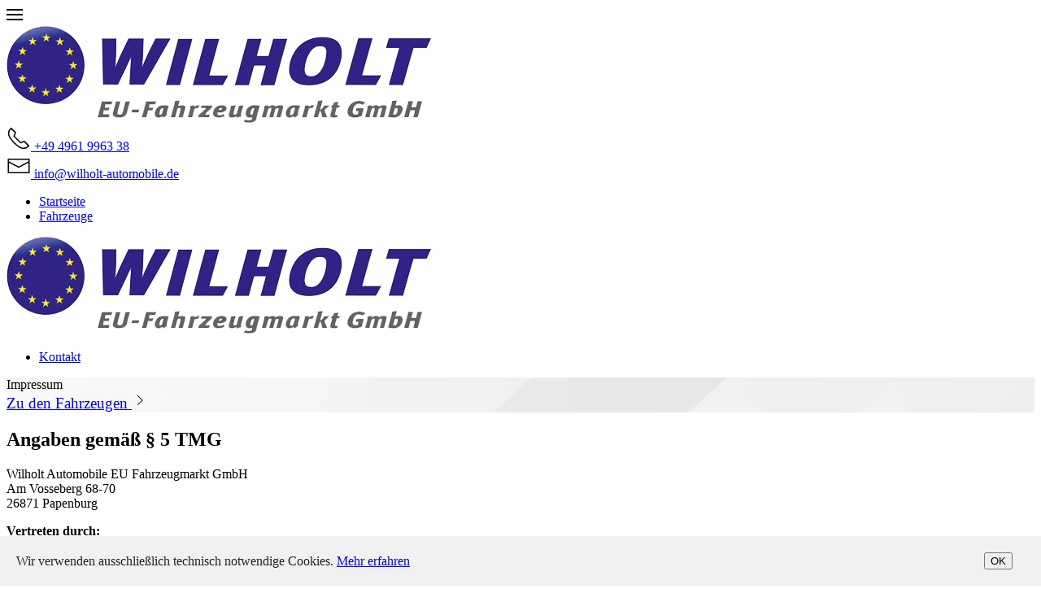

--- FILE ---
content_type: text/html; charset=utf-8
request_url: https://www.wilholt-automobile.com/impressum
body_size: 18721
content:
<!doctype html>
<html data-n-head-ssr data-n-head="">
  <head data-n-head="">
    <title data-n-head="true">Impressum</title><meta data-n-head="true" charset="utf-8"><meta data-n-head="true" name="viewport" content="width=device-width, initial-scale=1"><meta data-n-head="true" data-hid="description" name="description" content=""><link data-n-head="true" rel="icon" type="image/x-icon" href="/favicon.ico"><link data-n-head="true" rel="stylesheet" href="https://storage.cloud.ansolution.de/cdn/autoropa/css/themes/wilholt.css?202211171501"><link rel="preload" href="/_nuxt/916a1e00848cfced20ae.js" as="script"><link rel="preload" href="/_nuxt/fcbfbc8138d081d7f55b.js" as="script"><link rel="preload" href="/_nuxt/9395e1d3932a85a3b2bb.css" as="style"><link rel="preload" href="/_nuxt/5ac1213cd6e6ae381d30.js" as="script"><link rel="preload" href="/_nuxt/77bed6ecb8d3202bcc49.css" as="style"><link rel="preload" href="/_nuxt/9caa9be41ce4b025e132.js" as="script"><link rel="preload" href="/_nuxt/e8ed7640f4ab095dc5d5.css" as="style"><link rel="preload" href="/_nuxt/34fd27f3cba3f0db7d62.js" as="script"><link rel="stylesheet" href="/_nuxt/9395e1d3932a85a3b2bb.css"><link rel="stylesheet" href="/_nuxt/77bed6ecb8d3202bcc49.css"><link rel="stylesheet" href="/_nuxt/e8ed7640f4ab095dc5d5.css">
  </head>
  <body data-n-head="">
    <div data-server-rendered="true" id="__nuxt"><!----><div id="__layout"><div><div class="header-mobile uk-hidden@m"><nav data-uk-navbar class="uk-navbar-container uk-navbar"><div class="uk-navbar-left"><a href="#mobile-menu" data-uk-toggle uk-navbar-toggle-icon class="uk-navbar-toggle"></a></div> <div class="uk-navbar-center"><a href="/" class="uk-navbar-item uk-logo router-link-active"><img src="https://autoropa-backend.desc-test.de/img/49/logo.png" alt="" class="uk-margin-top uk-height-max-small"></a></div></nav></div> <div class="topbar uk-section-default"><div class="uk-container uk-flex uk-flex-middle"><div></div> <div class="uk-margin-auto-right"><div data-uk-grid class="uk-grid-medium uk-child-width-auto uk-flex-middle margin: uk-margin-small-top uk-grid"><div class="uk-flex uk-flex-middle phone"><span data-uk-icon="icon:receiver; ratio:1.5" class="uk-icon"></span><a href="tel:+49 4961 9963 38" class="uk-link-reset">  +49 4961 9963 38</a></div> <div class="uk-flex uk-flex-middle phone"><span data-uk-icon="icon:mail; ratio:1.5" class="uk-icon"></span><a href="mailto:info@wilholt-automobile.de" class="uk-link-reset">  info@wilholt-automobile.de</a></div></div></div></div></div> <div class="header uk-visible@m"><div class="uk-navbar-container"><div class="uk-container uk-container-expand"><nav data-uk-navbar class="uk-navbar"><div class="uk-navbar-center"><div class="uk-navbar-center-left"><div><ul class="uk-navbar-nav"><li><a href="/" class="router-link-active">
                              Startseite
                            </a></li><li><a href="/neufahrzeuge">
                              Fahrzeuge
                            </a></li></ul></div></div> <a href="/" class="uk-navbar-item uk-logo router-link-active"><img src="https://autoropa-backend.desc-test.de/img/49/logo.png" alt="" class="uk-height-max-small"></a> <div class="uk-navbar-center-right"><div><ul class="uk-navbar-nav"><li><a href="/kontakt">
                              Kontakt
                            </a></li></ul></div></div></div></nav></div></div></div> <div><div id="section-hero" class="uk-section uk-section-default uk-section-xsmall"><div class="uk-section uk-background-cover uk-background-center-center" style="background-image: url(/img/content-header-bg.png)"><div class="uk-container"><div class="uk-flex uk-flex-between uk-flex-wrap uk-flex-middle uk-margin-large-right"><div><div class="uk-text-large slogan-left uk-text-bold uk-text-primary uk-text-uppercase">
              Impressum
            </div></div> <div><a href="/fahrzeuge" class="uk-button uk-button-success uk-border-rounded uk-box-shadow-large uk-button-small" style="text-transform:none;font-size:1.2rem;">
              Zu den Fahrzeugen
              <span data-uk-icon="chevron-right"></span></a></div></div></div></div></div> <div class="section-main uk-section uk-section-default uk-section-small"><div class="uk-container"><div data-uk-grid class="uk-grid"><div class="uk-width-1-1"><div><h2>Angaben gemäß § 5 TMG</h2>
<p>Wilholt Automobile EU Fahrzeugmarkt GmbH<br />
Am Vosseberg 68-70<br />
26871 Papenburg</p>

<p><strong>Vertreten durch:</strong><br />
Martin Wilholt</p>

<h2>Kontakt</h2>
<p>Telefon: +49 4961 99 63 38<br />
Telefax: +49 4961 98 59 74<br />
E-Mail: info@wilholt-automobile.de</p>

<h2>Umsatzsteuer-ID</h2>
<p>Umsatzsteuer-Identifikationsnummer gemäß § 27 a Umsatzsteuergesetz:<br />
DE313134624</p>

<h2>EU-Streitschlichtung</h2>
<p>Die Europäische Kommission stellt eine Plattform zur Online-Streitbeilegung (OS) bereit: <a href="https://ec.europa.eu/consumers/odr" target="_blank" rel="noopener noreferrer">https://ec.europa.eu/consumers/odr</a>.<br /> Unsere E-Mail-Adresse finden Sie oben im Impressum.</p>

<h2>Verbraucher­streit­beilegung/Universal­schlichtungs­stelle</h2>
<p>Wir sind nicht bereit oder verpflichtet, an Streitbeilegungsverfahren vor einer Verbraucherschlichtungsstelle teilzunehmen.</p>

<h3>Haftung für Inhalte</h3> <p>Als Diensteanbieter sind wir gemäß § 7 Abs.1 TMG für eigene Inhalte auf diesen Seiten nach den allgemeinen Gesetzen verantwortlich. Nach §§ 8 bis 10 TMG sind wir als Diensteanbieter jedoch nicht verpflichtet, übermittelte oder gespeicherte fremde Informationen zu überwachen oder nach Umständen zu forschen, die auf eine rechtswidrige Tätigkeit hinweisen.</p> <p>Verpflichtungen zur Entfernung oder Sperrung der Nutzung von Informationen nach den allgemeinen Gesetzen bleiben hiervon unberührt. Eine diesbezügliche Haftung ist jedoch erst ab dem Zeitpunkt der Kenntnis einer konkreten Rechtsverletzung möglich. Bei Bekanntwerden von entsprechenden Rechtsverletzungen werden wir diese Inhalte umgehend entfernen.</p> <h3>Haftung für Links</h3> <p>Unser Angebot enthält Links zu externen Websites Dritter, auf deren Inhalte wir keinen Einfluss haben. Deshalb können wir für diese fremden Inhalte auch keine Gewähr übernehmen. Für die Inhalte der verlinkten Seiten ist stets der jeweilige Anbieter oder Betreiber der Seiten verantwortlich. Die verlinkten Seiten wurden zum Zeitpunkt der Verlinkung auf mögliche Rechtsverstöße überprüft. Rechtswidrige Inhalte waren zum Zeitpunkt der Verlinkung nicht erkennbar.</p> <p>Eine permanente inhaltliche Kontrolle der verlinkten Seiten ist jedoch ohne konkrete Anhaltspunkte einer Rechtsverletzung nicht zumutbar. Bei Bekanntwerden von Rechtsverletzungen werden wir derartige Links umgehend entfernen.</p> <h3>Urheberrecht</h3> <p>Die durch die Seitenbetreiber erstellten Inhalte und Werke auf diesen Seiten unterliegen dem deutschen Urheberrecht. Die Vervielfältigung, Bearbeitung, Verbreitung und jede Art der Verwertung außerhalb der Grenzen des Urheberrechtes bedürfen der schriftlichen Zustimmung des jeweiligen Autors bzw. Erstellers. Downloads und Kopien dieser Seite sind nur für den privaten, nicht kommerziellen Gebrauch gestattet.</p> <p>Soweit die Inhalte auf dieser Seite nicht vom Betreiber erstellt wurden, werden die Urheberrechte Dritter beachtet. Insbesondere werden Inhalte Dritter als solche gekennzeichnet. Sollten Sie trotzdem auf eine Urheberrechtsverletzung aufmerksam werden, bitten wir um einen entsprechenden Hinweis. Bei Bekanntwerden von Rechtsverletzungen werden wir derartige Inhalte umgehend entfernen.</p>

</div></div></div> </div></div> <div class="section-main uk-section section-header-bg uk-light uk-section-xsmall uk-background-norepeat uk-section uk-background-cover uk-background-center-center"><div data-uk-grid class="uk-grid"><div class="uk-width-1-1 uk-flex uk-flex-center uk-flex-middle"><a href="/fahrzeuge" class="uk-h4 uk-text-bold uk-link-reset" style="color:#fff !important;">
          Unsere aktuellen Fahrzeuge
        <span data-uk-icon="icon:chevron-right; ratio: 1.2"></span></a></div></div></div> <div class="uk-section uk-section-default uk-section-large uk-background-norepeat uk-section uk-background-cover uk-background-center-center" style="background-image: url('/img/banner.png')"></div></div> <div class="uk-section uk-section-default uk-padding-remove-top"><div class="uk-container"><div data-uk-grid class="uk-grid"><div class="uk-width-1-1"><h3 class="uk-text-bold uk-heading-bullet uk-margin-bottom"> </h3></div></div> <div data-uk-grid class="uk-grid uk-grid-large uk-child-width-1-3@m uk-margin-top"><div><div class="uk-h3 text-light uk-margin-remove">Wilholt EU Fahrzeugmarkt GmbH</div> <p class="uk-margin-remove">
            Am Vosseberg 68-70<br>
            26871 Papenburg<br> <span data-uk-icon="receiver"></span> +49 4961 9963 38<br> <span data-uk-icon="mail"></span> info@wilholt-automobile.de
          </p></div> <div><div class="uk-h3 text-light uk-heading-divider">Öffnungszeiten</div> <div><p><strong>Montag - Freitag</strong><br>09:00 - 13:00 Uhr<br>14:00 - 18:00 Uhr</p><p><strong>Samstag</strong><br>10:00 - 13:00 Uhr</p></div></div></div></div></div> <div class="uk-section uk-section-xsmall uk-section-primary uk-preserve-color"><div data-uk-grid class="uk-grid"><div class="uk-width-1-1"><div class="uk-flex uk-flex-center"><ul class="uk-subnav uk-margin-remove"><li class="router-link-exact-active router-link-active"><a href="/impressum">Impressum</a></li><li><a href="/datenschutz">Datenschutz</a></li></ul></div></div></div></div> <!----> <div id="mobile-menu" data-uk-offcanvas="flip: false; overlay: true;"><div class="uk-offcanvas-bar uk-flex uk-flex-column uk-text-center uk-offcanvas-bar-animation uk-offcanvas-slide"><button type="button" uk-close class="uk-offcanvas-close"></button> <ul data-uk-nav class="uk-nav uk-nav-primary uk-nav-center uk-margin-auto-vertical uk-nav-parent-icon"><li><a href="/" class="router-link-active">
          Startseite
        </a></li><li><a href="/neufahrzeuge">
          Fahrzeuge
        </a></li><li><a href="/kontakt">
          Kontakt
        </a></li></ul><ul data-uk-nav class="uk-nav uk-nav-primary uk-nav-center uk-margin-auto-vertical uk-nav-parent-icon"><li><a href="/impressum" class="router-link-exact-active router-link-active">
          Impressum
        </a></li><li><a href="/datenschutz">
          Datenschutz
        </a></li></ul></div></div></div></div></div><script>window.__NUXT__=(function(a,b,c,d,e,f,g,h,i,j,k,l,m,n,o,p,q,r,s,t,u,v,w,x,y,z,A,B,C,D,E,F,G,H,I,J,K,L,M,N,O,P,Q,R,S,T,U,V,W,X,Y,Z,_,$,aa,ab,ac,ad,ae,af,ag,ah,ai,aj,ak,al,am,an,ao,ap,aq,ar,as,at,au,av,aw,ax,ay,az,aA,aB,aC,aD,aE,aF,aG,aH,aI,aJ,aK,aL,aM,aN,aO,aP,aQ,aR,aS,aT,aU,aV,aW,aX,aY,aZ,a_,a$,ba,bb,bc,bd,be,bf,bg,bh,bi,bj,bk,bl,bm,bn,bo,bp,bq,br,bs,bt,bu,bv,bw,bx,by,bz,bA,bB,bC,bD,bE,bF,bG,bH,bI,bJ,bK,bL,bM,bN,bO,bP,bQ,bR,bS,bT,bU,bV,bW,bX,bY,bZ,b_){return {layout:"default",data:[{node:{id:al,title:x,slug:bZ,path:bY,type:_,sort:W,active:u,params:{meta:{title:x,description:x}},created:s,updated:s,page:{id:am,title:x,content:bU,created:aj,updated:aj}}}],error:a,state:{nodes:[],menus:[{id:W,name:"Hauptmenü",slug:"mainmenu",nodes:[{id:194,title:ap,slug:"home",path:"\u002F",type:"startpage",sort:bP,active:u,params:{meta:{title:ap},widgets:["slideshow"],widget_position:"bottom",show_default_hero:u,hide_search:u},created:bN,updated:bN,page:{id:bt,title:ap,content:bh,created:bg,updated:bg}},{id:bt,title:"Fahrzeuge",slug:"fahrzeuge",path:"\u002Fneufahrzeuge",type:_,sort:W,active:u,params:[],created:s,updated:s,page:{id:bf,title:"Fahrzeugangebote",content:bh,created:b_,updated:b_}},{id:bf,title:aB,slug:"kontakt",path:"\u002Fkontakt",type:_,sort:ba,active:u,params:{meta:{title:aB},widgets:["contact"]},created:s,updated:s,page:{id:al,title:aB,content:"\u003Ch3 class=\"uk-text-bold uk-heading-bullet\"\u003EWir freuen uns auf Ihren Kontakt.\u003C\u002Fh3\u003E",created:ac,updated:ac}}]},{id:2,name:"Footer Menü",slug:"footermenu",nodes:[{id:al,title:x,slug:bZ,path:bY,type:_,sort:W,active:u,params:{meta:{title:x,description:x}},created:s,updated:s,page:{id:am,title:x,content:bU,created:aj,updated:aj}},{id:am,title:af,slug:"datenschutz",path:"\u002Fdatenschutz",type:_,sort:W,active:u,params:{meta:{title:af,description:af}},created:s,updated:s,page:{id:199,title:af,content:"\u003Ch2\u003E1. Datenschutz auf einen Blick\u003C\u002Fh2\u003E\n\u003Ch3\u003EAllgemeine Hinweise\u003C\u002Fh3\u003E \u003Cp\u003EDie folgenden Hinweise geben einen einfachen Überblick darüber, was mit Ihren personenbezogenen Daten passiert, wenn Sie diese Website besuchen. Personenbezogene Daten sind alle Daten, mit denen Sie persönlich identifiziert werden können. Ausführliche Informationen zum Thema Datenschutz entnehmen Sie unserer unter diesem Text aufgeführten Datenschutzerklärung.\u003C\u002Fp\u003E\n\u003Ch3\u003EDatenerfassung auf dieser Website\u003C\u002Fh3\u003E \u003Ch4\u003EWer ist verantwortlich für die Datenerfassung auf dieser Website?\u003C\u002Fh4\u003E \u003Cp\u003EDie Datenverarbeitung auf dieser Website erfolgt durch den Websitebetreiber. Dessen Kontaktdaten können Sie dem Abschnitt „Hinweis zur Verantwortlichen Stelle“ in dieser Datenschutzerklärung entnehmen.\u003C\u002Fp\u003E \u003Ch4\u003EWie erfassen wir Ihre Daten?\u003C\u002Fh4\u003E \u003Cp\u003EIhre Daten werden zum einen dadurch erhoben, dass Sie uns diese mitteilen. Hierbei kann es sich z. B. um Daten handeln, die Sie in ein Kontaktformular eingeben.\u003C\u002Fp\u003E \u003Cp\u003EAndere Daten werden automatisch oder nach Ihrer Einwilligung beim Besuch der Website durch unsere IT-Systeme erfasst. Das sind vor allem technische Daten (z. B. Internetbrowser, Betriebssystem oder Uhrzeit des Seitenaufrufs). Die Erfassung dieser Daten erfolgt automatisch, sobald Sie diese Website betreten.\u003C\u002Fp\u003E \u003Ch4\u003EWofür nutzen wir Ihre Daten?\u003C\u002Fh4\u003E \u003Cp\u003EEin Teil der Daten wird erhoben, um eine fehlerfreie Bereitstellung der Website zu gewährleisten. Andere Daten können zur Analyse Ihres Nutzerverhaltens verwendet werden.\u003C\u002Fp\u003E \u003Ch4\u003EWelche Rechte haben Sie bezüglich Ihrer Daten?\u003C\u002Fh4\u003E \u003Cp\u003ESie haben jederzeit das Recht, unentgeltlich Auskunft über Herkunft, Empfänger und Zweck Ihrer gespeicherten personenbezogenen Daten zu erhalten. Sie haben außerdem ein Recht, die Berichtigung oder Löschung dieser Daten zu verlangen. Wenn Sie eine Einwilligung zur Datenverarbeitung erteilt haben, können Sie diese Einwilligung jederzeit für die Zukunft widerrufen. Außerdem haben Sie das Recht, unter bestimmten Umständen die Einschränkung der Verarbeitung Ihrer personenbezogenen Daten zu verlangen. Des Weiteren steht Ihnen ein Beschwerderecht bei der zuständigen Aufsichtsbehörde zu.\u003C\u002Fp\u003E \u003Cp\u003EHierzu sowie zu weiteren Fragen zum Thema Datenschutz können Sie sich jederzeit an uns wenden.\u003C\u002Fp\u003E\n\u003Ch2\u003E2. Allgemeine Hinweise und Pflicht­informationen\u003C\u002Fh2\u003E\n\u003Ch3\u003EDatenschutz\u003C\u002Fh3\u003E \u003Cp\u003EDie Betreiber dieser Seiten nehmen den Schutz Ihrer persönlichen Daten sehr ernst. Wir behandeln Ihre personenbezogenen Daten vertraulich und entsprechend der gesetzlichen Datenschutzvorschriften sowie dieser Datenschutzerklärung.\u003C\u002Fp\u003E \u003Cp\u003EWenn Sie diese Website benutzen, werden verschiedene personenbezogene Daten erhoben. Personenbezogene Daten sind Daten, mit denen Sie persönlich identifiziert werden können. Die vorliegende Datenschutzerklärung erläutert, welche Daten wir erheben und wofür wir sie nutzen. Sie erläutert auch, wie und zu welchem Zweck das geschieht.\u003C\u002Fp\u003E \u003Cp\u003EWir weisen darauf hin, dass die Datenübertragung im Internet (z. B. bei der Kommunikation per E-Mail) Sicherheitslücken aufweisen kann. Ein lückenloser Schutz der Daten vor dem Zugriff durch Dritte ist nicht möglich.\u003C\u002Fp\u003E\n\u003Ch3\u003EHinweis zur verantwortlichen Stelle\u003C\u002Fh3\u003E \u003Cp\u003EDie verantwortliche Stelle für die Datenverarbeitung auf dieser Website ist:\u003C\u002Fp\u003E \u003Cp\u003EWilholt Automobile EU Fahrzeugmarkt GmbH\u003Cbr \u002F\u003E\nAm Vosseberg 68-70\u003Cbr \u002F\u003E\nD-26871 Papenburg\u003C\u002Fp\u003E\n\n\u003Cp\u003ETelefon: +49 4961 99 63 38\u003Cbr \u002F\u003E\nE-Mail: info@wilholt-automobile.de\u003C\u002Fp\u003E\n \u003Cp\u003EVerantwortliche Stelle ist die natürliche oder juristische Person, die allein oder gemeinsam mit anderen über die Zwecke und Mittel der Verarbeitung von personenbezogenen Daten (z. B. Namen, E-Mail-Adressen o. Ä.) entscheidet.\u003C\u002Fp\u003E\n\n\u003Ch3\u003ESpeicherdauer\u003C\u002Fh3\u003E \u003Cp\u003ESoweit innerhalb dieser Datenschutzerklärung keine speziellere Speicherdauer genannt wurde, verbleiben Ihre personenbezogenen Daten bei uns, bis der Zweck für die Datenverarbeitung entfällt. Wenn Sie ein berechtigtes Löschersuchen geltend machen oder eine Einwilligung zur Datenverarbeitung widerrufen, werden Ihre Daten gelöscht, sofern wir keine anderen rechtlich zulässigen  Gründe für die Speicherung Ihrer personenbezogenen Daten haben (z.B. steuer- oder handelsrechtliche Aufbewahrungsfristen); im letztgenannten Fall erfolgt die Löschung nach Fortfall dieser Gründe.\u003C\u002Fp\u003E\n\u003Ch3\u003EHinweis zur Datenweitergabe in die USA\u003C\u002Fh3\u003E \u003Cp\u003EAuf unserer Website sind unter anderem Tools von Unternehmen mit Sitz in den USA eingebunden. Wenn diese Tools aktiv sind, können Ihre personenbezogenen Daten an die US-Server der jeweiligen Unternehmen weitergegeben werden. Wir weisen darauf hin, dass die USA kein sicherer Drittstaat im Sinne des EU-Datenschutzrechts sind. US-Unternehmen sind dazu verpflichtet, personenbezogene Daten an Sicherheitsbehörden herauszugeben, ohne dass Sie als Betroffener hiergegen gerichtlich vorgehen könnten. Es kann daher nicht ausgeschlossen werden, dass US-Behörden (z.B. Geheimdienste) Ihre auf US-Servern befindlichen Daten zu Überwachungszwecken verarbeiten, auswerten und dauerhaft speichern. Wir haben auf diese Verarbeitungstätigkeiten keinen Einfluss.\u003C\u002Fp\u003E\u003Ch3\u003EWiderruf Ihrer Einwilligung zur Datenverarbeitung\u003C\u002Fh3\u003E \u003Cp\u003EViele Datenverarbeitungsvorgänge sind nur mit Ihrer ausdrücklichen Einwilligung möglich. Sie können eine bereits erteilte Einwilligung jederzeit widerrufen. Die Rechtmäßigkeit der bis zum Widerruf erfolgten Datenverarbeitung bleibt vom Widerruf unberührt.\u003C\u002Fp\u003E\n\u003Ch3\u003EWiderspruchsrecht gegen die Datenerhebung in besonderen Fällen sowie gegen Direktwerbung (Art. 21 DSGVO)\u003C\u002Fh3\u003E \u003Cp\u003EWENN DIE DATENVERARBEITUNG AUF GRUNDLAGE VON ART. 6 ABS. 1 LIT. E ODER F DSGVO ERFOLGT, HABEN SIE JEDERZEIT DAS RECHT, AUS GRÜNDEN, DIE SICH AUS IHRER BESONDEREN SITUATION ERGEBEN, GEGEN DIE VERARBEITUNG IHRER PERSONENBEZOGENEN DATEN WIDERSPRUCH EINZULEGEN; DIES GILT AUCH FÜR EIN AUF DIESE BESTIMMUNGEN GESTÜTZTES PROFILING. DIE JEWEILIGE RECHTSGRUNDLAGE, AUF DENEN EINE VERARBEITUNG BERUHT, ENTNEHMEN SIE DIESER DATENSCHUTZERKLÄRUNG. WENN SIE WIDERSPRUCH EINLEGEN, WERDEN WIR IHRE BETROFFENEN PERSONENBEZOGENEN DATEN NICHT MEHR VERARBEITEN, ES SEI DENN, WIR KÖNNEN ZWINGENDE SCHUTZWÜRDIGE GRÜNDE FÜR DIE VERARBEITUNG NACHWEISEN, DIE IHRE INTERESSEN, RECHTE UND FREIHEITEN ÜBERWIEGEN ODER DIE VERARBEITUNG DIENT DER GELTENDMACHUNG, AUSÜBUNG ODER VERTEIDIGUNG VON RECHTSANSPRÜCHEN (WIDERSPRUCH NACH ART. 21 ABS. 1 DSGVO).\u003C\u002Fp\u003E \u003Cp\u003EWERDEN IHRE PERSONENBEZOGENEN DATEN VERARBEITET, UM DIREKTWERBUNG ZU BETREIBEN, SO HABEN SIE DAS RECHT, JEDERZEIT WIDERSPRUCH GEGEN DIE VERARBEITUNG SIE BETREFFENDER PERSONENBEZOGENER DATEN ZUM ZWECKE DERARTIGER WERBUNG EINZULEGEN; DIES GILT AUCH FÜR DAS PROFILING, SOWEIT ES MIT SOLCHER DIREKTWERBUNG IN VERBINDUNG STEHT. WENN SIE WIDERSPRECHEN, WERDEN IHRE PERSONENBEZOGENEN DATEN ANSCHLIESSEND NICHT MEHR ZUM ZWECKE DER DIREKTWERBUNG VERWENDET (WIDERSPRUCH NACH ART. 21 ABS. 2 DSGVO).\u003C\u002Fp\u003E\n\u003Ch3\u003EBeschwerde­recht bei der zuständigen Aufsichts­behörde\u003C\u002Fh3\u003E \u003Cp\u003EIm Falle von Verstößen gegen die DSGVO steht den Betroffenen ein Beschwerderecht bei einer Aufsichtsbehörde, insbesondere in dem Mitgliedstaat ihres gewöhnlichen Aufenthalts, ihres Arbeitsplatzes oder des Orts des mutmaßlichen Verstoßes zu. Das Beschwerderecht besteht unbeschadet anderweitiger verwaltungsrechtlicher oder gerichtlicher Rechtsbehelfe.\u003C\u002Fp\u003E\n\u003Ch3\u003ERecht auf Daten­übertrag­barkeit\u003C\u002Fh3\u003E \u003Cp\u003ESie haben das Recht, Daten, die wir auf Grundlage Ihrer Einwilligung oder in Erfüllung eines Vertrags automatisiert verarbeiten, an sich oder an einen Dritten in einem gängigen, maschinenlesbaren Format aushändigen zu lassen. Sofern Sie die direkte Übertragung der Daten an einen anderen Verantwortlichen verlangen, erfolgt dies nur, soweit es technisch machbar ist.\u003C\u002Fp\u003E\n\u003Ch3\u003ESSL- bzw. TLS-Verschlüsselung\u003C\u002Fh3\u003E \u003Cp\u003EDiese Seite nutzt aus Sicherheitsgründen und zum Schutz der Übertragung vertraulicher Inhalte, wie zum Beispiel Bestellungen oder Anfragen, die Sie an uns als Seitenbetreiber senden, eine SSL- bzw. TLS-Verschlüsselung. Eine verschlüsselte Verbindung erkennen Sie daran, dass die Adresszeile des Browsers von „http:\u002F\u002F“ auf „https:\u002F\u002F“ wechselt und an dem Schloss-Symbol in Ihrer Browserzeile.\u003C\u002Fp\u003E \u003Cp\u003EWenn die SSL- bzw. TLS-Verschlüsselung aktiviert ist, können die Daten, die Sie an uns übermitteln, nicht von Dritten mitgelesen werden.\u003C\u002Fp\u003E\n\u003Ch3\u003EAuskunft, Löschung und Berichtigung\u003C\u002Fh3\u003E \u003Cp\u003ESie haben im Rahmen der geltenden gesetzlichen Bestimmungen jederzeit das Recht auf unentgeltliche Auskunft über Ihre gespeicherten personenbezogenen Daten, deren Herkunft und Empfänger und den Zweck der Datenverarbeitung und ggf. ein Recht auf Berichtigung oder Löschung dieser Daten. Hierzu sowie zu weiteren Fragen zum Thema personenbezogene Daten können Sie sich jederzeit an uns wenden.\u003C\u002Fp\u003E\n\u003Ch3\u003ERecht auf Einschränkung der Verarbeitung\u003C\u002Fh3\u003E \u003Cp\u003ESie haben das Recht, die Einschränkung der Verarbeitung Ihrer personenbezogenen Daten zu verlangen. Hierzu können Sie sich jederzeit an uns wenden. Das Recht auf Einschränkung der Verarbeitung besteht in folgenden Fällen:\u003C\u002Fp\u003E \u003Cul\u003E \u003Cli\u003EWenn Sie die Richtigkeit Ihrer bei uns gespeicherten personenbezogenen Daten bestreiten, benötigen wir in der Regel Zeit, um dies zu überprüfen. Für die Dauer der Prüfung haben Sie das Recht, die Einschränkung der Verarbeitung Ihrer personenbezogenen Daten zu verlangen.\u003C\u002Fli\u003E \u003Cli\u003EWenn die Verarbeitung Ihrer personenbezogenen Daten unrechtmäßig geschah\u002Fgeschieht, können Sie statt der Löschung die Einschränkung der Datenverarbeitung verlangen.\u003C\u002Fli\u003E \u003Cli\u003EWenn wir Ihre personenbezogenen Daten nicht mehr benötigen, Sie sie jedoch zur Ausübung, Verteidigung oder Geltendmachung von Rechtsansprüchen benötigen, haben Sie das Recht, statt der Löschung die Einschränkung der Verarbeitung Ihrer personenbezogenen Daten zu verlangen.\u003C\u002Fli\u003E \u003Cli\u003EWenn Sie einen Widerspruch nach Art. 21 Abs. 1 DSGVO eingelegt haben, muss eine Abwägung zwischen Ihren und unseren Interessen vorgenommen werden. Solange noch nicht feststeht, wessen Interessen überwiegen, haben Sie das Recht, die Einschränkung der Verarbeitung Ihrer personenbezogenen Daten zu verlangen.\u003C\u002Fli\u003E \u003C\u002Ful\u003E \u003Cp\u003EWenn Sie die Verarbeitung Ihrer personenbezogenen Daten eingeschränkt haben, dürfen diese Daten – von ihrer Speicherung abgesehen – nur mit Ihrer Einwilligung oder zur Geltendmachung, Ausübung oder Verteidigung von Rechtsansprüchen oder zum Schutz der Rechte einer anderen natürlichen oder juristischen Person oder aus Gründen eines wichtigen öffentlichen Interesses der Europäischen Union oder eines Mitgliedstaats verarbeitet werden.\u003C\u002Fp\u003E\n\u003Ch2\u003E3. Datenerfassung auf dieser Website\u003C\u002Fh2\u003E\n\u003Ch3\u003EServer-Log-Dateien\u003C\u002Fh3\u003E \u003Cp\u003EDer Provider der Seiten erhebt und speichert automatisch Informationen in so genannten Server-Log-Dateien, die Ihr Browser automatisch an uns übermittelt. Dies sind:\u003C\u002Fp\u003E \u003Cul\u003E \u003Cli\u003EBrowsertyp und Browserversion\u003C\u002Fli\u003E \u003Cli\u003Everwendetes Betriebssystem\u003C\u002Fli\u003E \u003Cli\u003EReferrer URL\u003C\u002Fli\u003E \u003Cli\u003EHostname des zugreifenden Rechners\u003C\u002Fli\u003E \u003Cli\u003EUhrzeit der Serveranfrage\u003C\u002Fli\u003E \u003Cli\u003EIP-Adresse\u003C\u002Fli\u003E \u003C\u002Ful\u003E \u003Cp\u003EEine Zusammenführung dieser Daten mit anderen Datenquellen wird nicht vorgenommen.\u003C\u002Fp\u003E \u003Cp\u003EDie Erfassung dieser Daten erfolgt auf Grundlage von Art. 6 Abs. 1 lit. f DSGVO. Der Websitebetreiber hat ein berechtigtes Interesse an der technisch fehlerfreien Darstellung und der Optimierung seiner Website – hierzu müssen die Server-Log-Files erfasst werden.\u003C\u002Fp\u003E\n\u003Ch3\u003EKontaktformular\u003C\u002Fh3\u003E \u003Cp\u003EWenn Sie uns per Kontaktformular Anfragen zukommen lassen, werden Ihre Angaben aus dem Anfrageformular inklusive der von Ihnen dort angegebenen Kontaktdaten zwecks Bearbeitung der Anfrage und für den Fall von Anschlussfragen bei uns gespeichert. Diese Daten geben wir nicht ohne Ihre Einwilligung weiter.\u003C\u002Fp\u003E \u003Cp\u003EDie Verarbeitung dieser Daten erfolgt auf Grundlage von Art. 6 Abs. 1 lit. b DSGVO, sofern Ihre Anfrage mit der Erfüllung eines Vertrags zusammenhängt oder zur Durchführung vorvertraglicher Maßnahmen erforderlich ist. In allen übrigen Fällen beruht die Verarbeitung auf unserem berechtigten Interesse an der effektiven Bearbeitung der an uns gerichteten Anfragen (Art. 6 Abs. 1 lit. f DSGVO) oder auf Ihrer Einwilligung (Art. 6 Abs. 1 lit. a DSGVO) sofern diese abgefragt wurde.\u003C\u002Fp\u003E \u003Cp\u003EDie von Ihnen im Kontaktformular eingegebenen Daten verbleiben bei uns, bis Sie uns zur Löschung auffordern, Ihre Einwilligung zur Speicherung widerrufen oder der Zweck für die Datenspeicherung entfällt (z. B. nach abgeschlossener Bearbeitung Ihrer Anfrage). Zwingende gesetzliche Bestimmungen – insbesondere Aufbewahrungsfristen – bleiben unberührt.\u003C\u002Fp\u003E\n\u003Ch3\u003EAnfrage per E-Mail, Telefon oder Telefax\u003C\u002Fh3\u003E \u003Cp\u003EWenn Sie uns per E-Mail, Telefon oder Telefax kontaktieren, wird Ihre Anfrage inklusive aller daraus hervorgehenden personenbezogenen Daten (Name, Anfrage) zum Zwecke der Bearbeitung Ihres Anliegens bei uns gespeichert und verarbeitet. Diese Daten geben wir nicht ohne Ihre Einwilligung weiter.\u003C\u002Fp\u003E \u003Cp\u003EDie Verarbeitung dieser Daten erfolgt auf Grundlage von Art. 6 Abs. 1 lit. b DSGVO, sofern Ihre Anfrage mit der Erfüllung eines Vertrags zusammenhängt oder zur Durchführung vorvertraglicher Maßnahmen erforderlich ist. In allen übrigen Fällen beruht die Verarbeitung auf unserem berechtigten Interesse an der effektiven Bearbeitung der an uns gerichteten Anfragen (Art. 6 Abs. 1 lit. f DSGVO) oder auf Ihrer Einwilligung (Art. 6 Abs. 1 lit. a DSGVO) sofern diese abgefragt wurde.\u003C\u002Fp\u003E \u003Cp\u003EDie von Ihnen an uns per Kontaktanfragen übersandten Daten verbleiben bei uns, bis Sie uns zur Löschung auffordern, Ihre Einwilligung zur Speicherung widerrufen oder der Zweck für die Datenspeicherung entfällt (z. B. nach abgeschlossener Bearbeitung Ihres Anliegens). Zwingende gesetzliche Bestimmungen – insbesondere gesetzliche Aufbewahrungsfristen – bleiben unberührt.\u003C\u002Fp\u003E\n\u003Ch2\u003E4. Plugins und Tools\u003C\u002Fh2\u003E\n\u003Ch3\u003EGoogle Web Fonts\u003C\u002Fh3\u003E \u003Cp\u003EDiese Seite nutzt zur einheitlichen Darstellung von Schriftarten so genannte Web Fonts, die von Google bereitgestellt werden. Beim Aufruf einer Seite lädt Ihr Browser die benötigten Web Fonts in ihren Browsercache, um Texte und Schriftarten korrekt anzuzeigen.\u003C\u002Fp\u003E \u003Cp\u003EZu diesem Zweck muss der von Ihnen verwendete Browser Verbindung zu den Servern von Google aufnehmen. Hierdurch erlangt Google Kenntnis darüber, dass über Ihre IP-Adresse diese Website aufgerufen wurde. Die Nutzung von Google WebFonts erfolgt auf Grundlage von Art. 6 Abs. 1 lit. f DSGVO. Der Websitebetreiber hat ein berechtigtes Interesse an der einheitlichen Darstellung des Schriftbildes auf seiner Website. Sofern eine entsprechende Einwilligung abgefragt wurde (z. B. eine Einwilligung zur Speicherung von Cookies), erfolgt die Verarbeitung ausschließlich auf Grundlage von Art. 6 Abs. 1 lit. a DSGVO; die Einwilligung ist jederzeit widerrufbar.\u003C\u002Fp\u003E \u003Cp\u003EWenn Ihr Browser Web Fonts nicht unterstützt, wird eine Standardschrift von Ihrem Computer genutzt.\u003C\u002Fp\u003E \u003Cp\u003EWeitere Informationen zu Google Web Fonts finden Sie unter \u003Ca href=\"https:\u002F\u002Fdevelopers.google.com\u002Ffonts\u002Ffaq\" target=\"_blank\" rel=\"noopener noreferrer\"\u003Ehttps:\u002F\u002Fdevelopers.google.com\u002Ffonts\u002Ffaq\u003C\u002Fa\u003E und in der Datenschutzerklärung von Google: \u003Ca href=\"https:\u002F\u002Fpolicies.google.com\u002Fprivacy?hl=de\" target=\"_blank\" rel=\"noopener noreferrer\"\u003Ehttps:\u002F\u002Fpolicies.google.com\u002Fprivacy?hl=de\u003C\u002Fa\u003E.\u003C\u002Fp\u003E\n\u003Ch3\u003EGoogle Maps\u003C\u002Fh3\u003E \u003Cp\u003EDiese Seite nutzt den Kartendienst Google Maps. Anbieter ist die Google Ireland Limited („Google“), Gordon House, Barrow Street, Dublin 4, Irland.\u003C\u002Fp\u003E \u003Cp\u003EZur Nutzung der Funktionen von Google Maps ist es notwendig, Ihre IP-Adresse zu speichern. Diese Informationen werden in der Regel an einen Server von Google in den USA übertragen und dort gespeichert. Der Anbieter dieser Seite hat keinen Einfluss auf diese Datenübertragung.\u003C\u002Fp\u003E \u003Cp\u003EDie Nutzung von Google Maps erfolgt im Interesse einer ansprechenden Darstellung unserer Online-Angebote und an einer leichten Auffindbarkeit der von uns auf der Website angegebenen Orte. Dies stellt ein berechtigtes Interesse im Sinne von Art. 6 Abs. 1 lit. f DSGVO dar. Sofern eine entsprechende Einwilligung abgefragt wurde, erfolgt die Verarbeitung ausschließlich auf Grundlage von Art. 6 Abs. 1 lit. a DSGVO; die Einwilligung ist jederzeit widerrufbar.\u003C\u002Fp\u003E \u003Cp\u003EDie Datenübertragung in die USA wird auf die Standardvertragsklauseln der EU-Kommission gestützt. Details finden Sie hier: \u003Ca href=\"https:\u002F\u002Fprivacy.google.com\u002Fbusinesses\u002Fgdprcontrollerterms\u002F\" target=\"_blank\" rel=\"noopener noreferrer\"\u003Ehttps:\u002F\u002Fprivacy.google.com\u002Fbusinesses\u002Fgdprcontrollerterms\u002F\u003C\u002Fa\u003E und \u003Ca href=\"https:\u002F\u002Fprivacy.google.com\u002Fbusinesses\u002Fgdprcontrollerterms\u002Fsccs\u002F\" target=\"_blank\" rel=\"noopener noreferrer\"\u003Ehttps:\u002F\u002Fprivacy.google.com\u002Fbusinesses\u002Fgdprcontrollerterms\u002Fsccs\u002F\u003C\u002Fa\u003E.\u003C\u002Fp\u003E \u003Cp\u003EMehr Informationen zum Umgang mit Nutzerdaten finden Sie in der Datenschutzerklärung von Google: \u003Ca href=\"https:\u002F\u002Fpolicies.google.com\u002Fprivacy?hl=de\" target=\"_blank\" rel=\"noopener noreferrer\"\u003Ehttps:\u002F\u002Fpolicies.google.com\u002Fprivacy?hl=de\u003C\u002Fa\u003E.\u003C\u002Fp\u003E\n",created:ac,updated:ac}}]}],site:{id:49,domain:"wilholt-automobile.autoropa.de",address:{company:"Wilholt EU Fahrzeugmarkt GmbH",street:"Am Vosseberg 68-70",zipcode:"26871",city:"Papenburg",phone:"+49 4961 9963 38",email:"info@wilholt-automobile.de",homepage:a$,opening:"\u003Cp\u003E\u003Cstrong\u003EMontag - Freitag\u003C\u002Fstrong\u003E\u003Cbr\u003E09:00 - 13:00 Uhr\u003Cbr\u003E14:00 - 18:00 Uhr\u003C\u002Fp\u003E\u003Cp\u003E\u003Cstrong\u003ESamstag\u003C\u002Fstrong\u003E\u003Cbr\u003E10:00 - 13:00 Uhr\u003C\u002Fp\u003E"},meta:{title:"Neuwagen und Gebrauchtwagen | Wilholt Automobile",description:"Große Auswahl und beste Preise bei Neu- und Gebrauchtwagen. Profitieren Sie von unserer langjährigen Erfahrung im EU-Neuwagenhandel und unserem Großeinkauf! Wir bieten Ihnen bis zu 40% Rabatt auf den Listenpreis des Herstellers."},header_image:a,logo:"https:\u002F\u002Fautoropa-backend.desc-test.de\u002Fimg\u002F49\u002Flogo.png",config:{sellerId:"3",theme:"wilholt",sellerToken:"wAVafG5skrUjvNOkFiK4K4W9sn3iGVkV"},slideshow:{id:ba,images:["https:\u002F\u002Fautoropa-backend.desc-test.de\u002Fimg\u002F49\u002Fh06.jpg","https:\u002F\u002Fautoropa-backend.desc-test.de\u002Fimg\u002F49\u002Fh07.jpg"]}},domain:a$,isIframe:void 0,shop:{makeModels:[{name:a_,key:a_,models:[{value:aZ,label:aZ}]},{name:aY,key:aY,models:[{value:aX,label:aX}]},{name:aW,key:aW,models:[{value:aV,label:aV},{value:aU,label:aU},{value:aT,label:aT}]},{name:aS,key:aS,models:[{value:aR,label:aR},{value:aQ,label:aQ}]},{name:aP,key:aP,models:[{value:aO,label:aO},{value:aL,label:aL}]},{name:aK,key:aK,models:[{value:aJ,label:aJ}]}],makeModelsSpecial:[],classes:[{key:"P_JAHRESFAHRZEUG",value:"Jahreswagen"},{key:"P_VORFUEHRWAGEN",value:"Vorführwagen"},{key:"P_UMFALLWAGEN",value:"Unfallwagen"},{key:"P_TAGESZULASSUNG",value:"Tageszulassung"},{key:"P_GEBRAUCHTWAGEN",value:"Gebrauchtwagen"},{key:"P_NEUWAGEN",value:"Neuwagen"},{key:"P_MIETWAGEN",value:"Mietwagen"},{key:"P_FAHRSCHULWAGEN",value:"Fahrschulwagen"},{key:"P_OLDTIMER",value:"Oldtimer"}],categories:[{key:"P_FT_LIMOUSINE",value:aE},{key:"P_FT_GELAENDEWAGEN",value:"Geländewagen"},{key:"P_FT_KOMBI",value:aG},{key:"P_FT_COUPE",value:"Coupe"},{key:"P_FT_SPORTWAGEN",value:"Sportwagen"},{key:"P_FT_CABRIO",value:bp},{key:"P_FT_ROADSTER",value:"Roadster"},{key:"P_FT_GROSSRAUMLIMO",value:"Großraumlimousine"},{key:"P_FT_KLEINBUS",value:"Kleinbus"},{key:"P_FT_LKW_BIS_7_5T",value:"LKW bis 7.5t"},{key:"P_FT_US_MODELLE",value:"US-Modell"},{key:"P_FT_SONSTIGE",value:"Sonstige"},{key:"P_FT_KASTEN",value:"Kastenwagen"},{key:"P_FT_KLEINWAGEN",value:aM},{key:"P_FT_KASTEN_HOCH",value:"hoher Kastenwagen"},{key:"P_FT_KASTEN_HOCH_LANG",value:"hoher langer Kastenwagen"},{key:"P_FT_KASTEN_LANG",value:"langer Kastenwagen"},{key:"P_FT_KLEINBUS_BIS_9_SITZE",value:"Kleinbus bis neun Sitze"},{key:"P_FT_PRITSCHE",value:"Pritsche"},{key:"P_FT_PRITSCHE_PLANE",value:"Pritsche \u002F Plane"}],fueltypes:[{key:"P_BENZINER",value:aN},{key:"P_DIESEL",value:bb},{key:"P_GAS",value:bc},{key:"P_ELEKTRO",value:bd},{key:"P_AUTOGAS_LPG",value:bi},{key:"P_BENZINER_E10",value:"Benzin E10"},{key:"P_BENZINER_E85",value:"Benzin E85"},{key:"P_BENZIN_HYBRID",value:bj},{key:"P_DIESEL_HYBRID",value:"Diesel-Hybrid"},{key:"P_BRENNSTOFFZELLE",value:"Brennstoffzelle"}],gearboxes:[{key:"P_G_AUTOMATIK",value:bm},{key:"P_G_HANDSCHALTUNG",value:"Handschaltung"},{key:"P_G_ALLRADANTRIEB",value:B},{key:"P_G_VORDERANTRIEB",value:"Vorderradantrieb"},{key:"P_G_HECKANTRIEB",value:"Heckantrieb"},{key:"P_G_DIREKTSCHALT",value:"Direktschaltgetriebe"},{key:"P_G_STUFENLOS",value:"Stufenloses Getriebe"}],doorcounts:[{key:"P_TUEREN_2",value:"2 Türen"},{key:"P_TUEREN_3",value:"3 Türen"},{key:"P_TUEREN_4",value:"4 Türen"},{key:"P_TUEREN_5",value:"5 Türen"}],emissionclasses:[{key:"P_EURO4",value:"EURO 4"},{key:"P_EURO5",value:"EURO 5"},{key:"P_EURO6",value:"EURO 6"},{key:"P_EURO7",value:"EURO 7"}]},vehicle:{makeModels:[],categories:[{id:38,key:bp,value:"Cabrio\u002FRoadster",type:K,vehicleClass:c,make:a,modelGroup:a},{id:42,key:"SmallCar",value:aM,type:K,vehicleClass:c,make:a,modelGroup:a},{id:39,key:"EstateCar",value:aG,type:K,vehicleClass:c,make:a,modelGroup:a},{id:40,key:aE,value:aE,type:K,vehicleClass:c,make:a,modelGroup:a},{id:41,key:"OffRoad",value:"SUV\u002FGeländewagen\u002FPickup",type:K,vehicleClass:c,make:a,modelGroup:a},{id:43,key:"SportsCar",value:"Sportwagen\u002FCoupé",type:K,vehicleClass:c,make:a,modelGroup:a},{id:44,key:"Van",value:"Van\u002FKleinbus",type:K,vehicleClass:c,make:a,modelGroup:a}],fueltypes:[{id:3693,key:"PETROL",value:aN,type:m,vehicleClass:a,make:a,modelGroup:a},{id:3694,key:"DIESEL",value:bb,type:m,vehicleClass:a,make:a,modelGroup:a},{id:3695,key:bi,value:"Autogas (LPG)",type:m,vehicleClass:a,make:a,modelGroup:a},{id:3696,key:"CNG",value:"Erdgas (CNG)",type:m,vehicleClass:a,make:a,modelGroup:a},{id:3697,key:"GAS",value:bc,type:m,vehicleClass:a,make:a,modelGroup:a},{id:3698,key:"ELECTRICITY",value:bd,type:m,vehicleClass:a,make:a,modelGroup:a},{id:3699,key:"HYBRID",value:"Hybrid (Benzin\u002FElektro)",type:m,vehicleClass:a,make:a,modelGroup:a},{id:3700,key:"HYDROGENIUM",value:"Wasserstoff",type:m,vehicleClass:a,make:a,modelGroup:a},{id:3701,key:"ETHANOL",value:"Ethanol (FFV, E85 etc.)",type:m,vehicleClass:a,make:a,modelGroup:a},{id:3702,key:"HYBRID_DIESEL",value:"Hybrid (Diesel \u002F Elektro)",type:m,vehicleClass:a,make:a,modelGroup:a},{id:3703,key:"HYBRID_ALL",value:bj,type:m,vehicleClass:a,make:a,modelGroup:a},{id:3704,key:"OTHER",value:"Andere",type:m,vehicleClass:a,make:a,modelGroup:a}],gearboxes:[{id:3705,key:"MANUAL_GEAR",value:"Schaltgetriebe",type:av,vehicleClass:a,make:a,modelGroup:a},{id:3706,key:"SEMIAUTOMATIC_GEAR",value:"Halbautomatik",type:av,vehicleClass:a,make:a,modelGroup:a},{id:3707,key:"AUTOMATIC_GEAR",value:bm,type:av,vehicleClass:a,make:a,modelGroup:a}],doorcounts:[{id:3669,key:"TWO_OR_THREE",value:"2\u002F3",type:au,vehicleClass:a,make:a,modelGroup:a},{id:3670,key:"FOUR_OR_FIVE",value:"4\u002F5",type:au,vehicleClass:a,make:a,modelGroup:a},{id:3671,key:"SIX_OR_SEVEN",value:"6\u002F7",type:au,vehicleClass:a,make:a,modelGroup:a}],climatisations:[{id:3410,key:"NO_CLIMATISATION",value:"Keine Klimaanlage oder -automatik",type:at,vehicleClass:a,make:a,modelGroup:a},{id:3411,key:"MANUAL_CLIMATISATION",value:"Klimaanlage",type:at,vehicleClass:a,make:a,modelGroup:a},{id:3412,key:"AUTOMATIC_CLIMATISATION",value:"Klimaautomatik",type:at,vehicleClass:a,make:a,modelGroup:a}],emissionclasses:[{id:3679,key:"EURO1",value:"Euro1",type:R,vehicleClass:a,make:a,modelGroup:a},{id:3680,key:"EURO2",value:"Euro2",type:R,vehicleClass:a,make:a,modelGroup:a},{id:3681,key:"EURO3",value:"Euro3",type:R,vehicleClass:a,make:a,modelGroup:a},{id:3682,key:"EURO4",value:"Euro4",type:R,vehicleClass:a,make:a,modelGroup:a},{id:3683,key:"EURO5",value:"Euro5",type:R,vehicleClass:a,make:a,modelGroup:a},{id:3684,key:"EURO6",value:"Euro6",type:R,vehicleClass:a,make:a,modelGroup:a}],features:[{key:bn,value:bs,type:b,vehicleClass:c},{key:"ADAPTIVE_CRUISE_CTL",value:"Abstandstempomat",type:b,vehicleClass:c},{key:aq,value:ak,type:b,vehicleClass:c},{key:be,value:bV,type:b,vehicleClass:c},{key:bS,value:"Zentralverriegelung schlüssellos",type:b,vehicleClass:c},{key:bR,value:bQ,type:b,vehicleClass:z},{key:P,value:Q,type:b,vehicleClass:z},{key:ae,value:ad,type:b,vehicleClass:j},{key:ah,value:ag,type:b,vehicleClass:j},{key:X,value:Y,type:b,vehicleClass:j},{key:ab,value:aa,type:b,vehicleClass:j},{key:ab,value:aa,type:b,vehicleClass:y},{key:X,value:Y,type:b,vehicleClass:y},{id:4711,key:f,value:f,type:b,vehicleClass:p,make:a,modelGroup:a},{id:4714,key:H,value:G,type:b,vehicleClass:p,make:a,modelGroup:a},{id:4717,key:aH,value:aI,type:b,vehicleClass:p,make:a,modelGroup:a},{id:4720,key:F,value:B,type:b,vehicleClass:p,make:a,modelGroup:a},{id:4723,key:"FRONT_HYDRAULICS",value:"Fronthydraulik",type:b,vehicleClass:p,make:a,modelGroup:a},{id:4726,key:"FRONT_JACK",value:"Frontheber",type:b,vehicleClass:p,make:a,modelGroup:a},{id:4729,key:o,value:l,type:b,vehicleClass:p,make:a,modelGroup:a},{id:4732,key:aD,value:aC,type:b,vehicleClass:p,make:a,modelGroup:a},{id:4735,key:P,value:Q,type:b,vehicleClass:p,make:a,modelGroup:a},{id:4738,key:r,value:t,type:b,vehicleClass:p,make:a,modelGroup:a},{id:4741,key:Z,value:$,type:b,vehicleClass:p,make:a,modelGroup:a},{id:4744,key:f,value:f,type:b,vehicleClass:i,make:a,modelGroup:a},{id:4747,key:H,value:G,type:b,vehicleClass:i,make:a,modelGroup:a},{id:4750,key:"COLDSTORE",value:"Kühlbox",type:b,vehicleClass:i,make:a,modelGroup:a},{id:4753,key:N,value:O,type:b,vehicleClass:i,make:a,modelGroup:a},{id:4756,key:"DRIVERS_SLEEPING_COMPARTMENT",value:"Fahrerschlafplatz",type:b,vehicleClass:i,make:a,modelGroup:a},{id:4759,key:n,value:n,type:b,vehicleClass:i,make:a,modelGroup:a},{id:4762,key:D,value:E,type:b,vehicleClass:i,make:a,modelGroup:a},{id:4765,key:o,value:l,type:b,vehicleClass:i,make:a,modelGroup:a},{id:4768,key:"KITCHEN",value:"Küche",type:b,vehicleClass:i,make:a,modelGroup:a},{id:4771,key:w,value:C,type:b,vehicleClass:i,make:a,modelGroup:a},{id:4774,key:T,value:M,type:b,vehicleClass:i,make:a,modelGroup:a},{id:4777,key:I,value:J,type:b,vehicleClass:i,make:a,modelGroup:a},{id:4780,key:r,value:t,type:b,vehicleClass:i,make:a,modelGroup:a},{id:4783,key:aA,value:az,type:b,vehicleClass:i,make:a,modelGroup:a},{id:4786,key:Z,value:$,type:b,vehicleClass:i,make:a,modelGroup:a},{id:4789,key:"SLEEP_SEATS",value:"Schlafsitze",type:b,vehicleClass:i,make:a,modelGroup:a},{id:4792,key:L,value:S,type:b,vehicleClass:i,make:a,modelGroup:a},{id:4795,key:U,value:U,type:b,vehicleClass:i,make:a,modelGroup:a},{id:4798,key:ai,value:ai,type:b,vehicleClass:i,make:a,modelGroup:a},{id:4801,key:f,value:f,type:b,vehicleClass:c,make:a,modelGroup:a},{id:4804,key:X,value:Y,type:b,vehicleClass:c,make:a,modelGroup:a},{id:4807,key:"ALARM_SYSTEM",value:"Alarmanlage",type:b,vehicleClass:c,make:a,modelGroup:a},{id:4810,key:ay,value:ax,type:b,vehicleClass:c,make:a,modelGroup:a},{id:4813,key:"ALL_SEASON_TIRES",value:"Allwetterreifen",type:b,vehicleClass:c,make:a,modelGroup:a},{id:4816,key:"AMBIENT_LIGHTING",value:"Ambiente-Beleuchtung",type:b,vehicleClass:c,make:a,modelGroup:a},{id:4819,key:"ANDROID_AUTO",value:"Android Auto",type:b,vehicleClass:c,make:a,modelGroup:a},{id:4822,key:"ARM_REST",value:"Armlehne",type:b,vehicleClass:c,make:a,modelGroup:a},{id:4825,key:bk,value:bl,type:b,vehicleClass:c,make:a,modelGroup:a},{id:4828,key:H,value:G,type:b,vehicleClass:c,make:a,modelGroup:a},{id:4831,key:"BENDING_LIGHTS",value:"Kurvenlicht",type:b,vehicleClass:c,make:a,modelGroup:a},{id:4834,key:"BIODIESEL_SUITABLE",value:"Biodiesel geeignet",type:b,vehicleClass:c,make:a,modelGroup:a},{id:4837,key:be,value:bV,type:b,vehicleClass:c,make:a,modelGroup:a},{id:4840,key:"BLUETOOTH",value:"Bluetooth",type:b,vehicleClass:c,make:a,modelGroup:a},{id:4843,key:"CARGO_BARRIER",value:"Gepäckraumabtrennung",type:b,vehicleClass:c,make:a,modelGroup:a},{id:4846,key:"CARPLAY",value:"CarPlay",type:b,vehicleClass:c,make:a,modelGroup:a},{id:4849,key:"CD_MULTICHANGER",value:"Multi-CD-Wechsler",type:b,vehicleClass:c,make:a,modelGroup:a},{id:4852,key:"CD_PLAYER",value:"CD-Spieler",type:b,vehicleClass:c,make:a,modelGroup:a},{id:4855,key:aw,value:as,type:b,vehicleClass:c,make:a,modelGroup:a},{id:4858,key:bo,value:aF,type:b,vehicleClass:c,make:a,modelGroup:a},{id:4861,key:N,value:O,type:b,vehicleClass:c,make:a,modelGroup:a},{id:4864,key:"DAYTIME_RUNNING_LIGHTS",value:"Tagfahrlicht",type:b,vehicleClass:c,make:a,modelGroup:a},{id:4867,key:"DIGITAL_COCKPIT",value:"Volldigitales Kombiinstrument",type:b,vehicleClass:c,make:a,modelGroup:a},{id:4870,key:"DIMMING_INTERIOR_MIRROR",value:"Innenspiegel automatisch abblendend",type:b,vehicleClass:c,make:a,modelGroup:a},{id:4873,key:bq,value:br,type:b,vehicleClass:c,make:a,modelGroup:a},{id:4876,key:"DISTANCE_WARNING_SYSTEM",value:"Abstandswarner",type:b,vehicleClass:c,make:a,modelGroup:a},{id:4879,key:ar,value:V,type:b,vehicleClass:c,make:a,modelGroup:a},{id:4882,key:"ELECTRIC_ADJUSTABLE_SEATS",value:"Elektr. Sitzeinstellung",type:b,vehicleClass:c,make:a,modelGroup:a},{id:4885,key:"ELECTRIC_BACKSEAT_ADJUSTMENT",value:"Elektr. Sitzeinstellung, hinten",type:b,vehicleClass:c,make:a,modelGroup:a},{id:4888,key:"ELECTRIC_EXTERIOR_MIRRORS",value:"Elektr. Seitenspiegel",type:b,vehicleClass:c,make:a,modelGroup:a},{id:4891,key:"ELECTRIC_HEATED_REAR_SEATS",value:"Sitzheizung hinten",type:b,vehicleClass:c,make:a,modelGroup:a},{id:4894,key:bu,value:bv,type:b,vehicleClass:c,make:a,modelGroup:a},{id:4897,key:"ELECTRIC_TAILGATE",value:"Elektr. Heckklappe",type:b,vehicleClass:c,make:a,modelGroup:a},{id:4900,key:"ELECTRIC_WINDOWS",value:"Elektr. Fensterheber",type:b,vehicleClass:c,make:a,modelGroup:a},{id:4903,key:"EMERGENCY_CALL_SYSTEM",value:"Notrufsystem",type:b,vehicleClass:c,make:a,modelGroup:a},{id:4906,key:n,value:n,type:b,vehicleClass:c,make:a,modelGroup:a},{id:4909,key:"EXPORT",value:"Für Gewerbe, Ex-\u002FImport",type:b,vehicleClass:c,make:a,modelGroup:a},{id:4912,key:"FATIGUE_WARNING_SYSTEM",value:"Müdigkeitswarnsystem",type:b,vehicleClass:c,make:a,modelGroup:a},{id:4915,key:"FOLD_FLAT_PASSENGER_SEAT",value:"Umklappbarer Beifahrersitz",type:b,vehicleClass:c,make:a,modelGroup:a},{id:4918,key:F,value:B,type:b,vehicleClass:c,make:a,modelGroup:a},{id:4921,key:"FRONT_FOG_LIGHTS",value:"Nebelscheinwerfer",type:b,vehicleClass:c,make:a,modelGroup:a},{id:4924,key:D,value:E,type:b,vehicleClass:c,make:a,modelGroup:a},{id:4927,key:"GLARE_FREE_HIGH_BEAM",value:"Blendfreies Fernlicht",type:b,vehicleClass:c,make:a,modelGroup:a},{id:4930,key:"HANDS_FREE_PHONE_SYSTEM",value:"Freisprecheinrichtung",type:b,vehicleClass:c,make:a,modelGroup:a},{id:4933,key:bw,value:bx,type:b,vehicleClass:c,make:a,modelGroup:a},{id:4936,key:"HEAD_UP_DISPLAY",value:"Head-Up Display",type:b,vehicleClass:c,make:a,modelGroup:a},{id:4939,key:"HEATED_STEERING_WHEEL",value:"Beheizbares Lenkrad",type:b,vehicleClass:c,make:a,modelGroup:a},{id:4942,key:"HEATED_WINDSHIELD",value:"Beheizbare Frontscheibe",type:b,vehicleClass:c,make:a,modelGroup:a},{id:4945,key:by,value:bz,type:b,vehicleClass:c,make:a,modelGroup:a},{id:4948,key:"HILL_START_ASSIST",value:"Berganfahrassistent",type:b,vehicleClass:c,make:a,modelGroup:a},{id:4951,key:o,value:l,type:b,vehicleClass:c,make:a,modelGroup:a},{id:4954,key:"HYBRID_PLUGIN",value:"Plug-in-Hybrid",type:b,vehicleClass:c,make:a,modelGroup:a},{id:4957,key:"IMMOBILIZER",value:"Elektr. Wegfahrsperre",type:b,vehicleClass:c,make:a,modelGroup:a},{id:4960,key:"INTEGRATED_MUSIC_STREAMING",value:"Musikstreaming integriert",type:b,vehicleClass:c,make:a,modelGroup:a},{id:4963,key:"ISOFIX",value:"Isofix (Kindersitzbefestigung)",type:b,vehicleClass:c,make:a,modelGroup:a},{id:4966,key:bS,value:"Schlüssellose Zentralverriegelung",type:b,vehicleClass:c,make:a,modelGroup:a},{id:4969,key:aq,value:ak,type:b,vehicleClass:c,make:a,modelGroup:a},{id:4972,key:bA,value:bB,type:b,vehicleClass:c,make:a,modelGroup:a},{id:4975,key:bC,value:bD,type:b,vehicleClass:c,make:a,modelGroup:a},{id:4978,key:"LUMBAR_SUPPORT",value:"Lordosenstütze",type:b,vehicleClass:c,make:a,modelGroup:a},{id:4981,key:"MASSAGE_SEATS",value:"Massagesitze",type:b,vehicleClass:c,make:a,modelGroup:a},{id:4984,key:w,value:C,type:b,vehicleClass:c,make:a,modelGroup:a},{id:4987,key:"MP3_INTERFACE",value:"MP3-Schnittstelle",type:b,vehicleClass:c,make:a,modelGroup:a},{id:4990,key:bE,value:bF,type:b,vehicleClass:c,make:a,modelGroup:a},{id:4993,key:T,value:M,type:b,vehicleClass:c,make:a,modelGroup:a},{id:4996,key:"NIGHT_VISION_ASSIST",value:"Nachtsicht-Assistent",type:b,vehicleClass:c,make:a,modelGroup:a},{id:4999,key:"NONSMOKER_VEHICLE",value:"Nichtraucher-Fahrzeug",type:b,vehicleClass:c,make:a,modelGroup:a},{id:5002,key:"ON_BOARD_COMPUTER",value:"Bordcomputer",type:b,vehicleClass:c,make:a,modelGroup:a},{id:5005,key:"PADDLE_SHIFTERS",value:"Schaltwippen",type:b,vehicleClass:c,make:a,modelGroup:a},{id:5008,key:"PANORAMIC_GLASS_ROOF",value:"Panorama-Dach",type:b,vehicleClass:c,make:a,modelGroup:a},{id:5011,key:bG,value:bH,type:b,vehicleClass:c,make:a,modelGroup:a},{id:5014,key:I,value:J,type:b,vehicleClass:c,make:a,modelGroup:a},{id:5017,key:"PASSENGER_SEAT_ISOFIX_POINT",value:"Isofix Beifahrersitz",type:b,vehicleClass:c,make:a,modelGroup:a},{id:5020,key:"PERFORMANCE_HANDLING_SYSTEM",value:"Sportfahrwerk",type:b,vehicleClass:c,make:a,modelGroup:a},{id:5023,key:P,value:Q,type:b,vehicleClass:c,make:a,modelGroup:a},{id:5026,key:"RANGE_EXTENDER",value:"Range Extender",type:b,vehicleClass:c,make:a,modelGroup:a},{id:5029,key:"ROOF_RAILS",value:"Dachreling",type:b,vehicleClass:c,make:a,modelGroup:a},{id:5032,key:"SKI_BAG",value:"Skisack",type:b,vehicleClass:c,make:a,modelGroup:a},{id:5035,key:"SMOKERS_PACKAGE",value:"Raucherpaket (modellübergreifend)",type:b,vehicleClass:c,make:a,modelGroup:a},{id:5038,key:"SOUND_SYSTEM",value:"Soundsystem",type:b,vehicleClass:c,make:a,modelGroup:a},{id:5041,key:"SPEED_LIMITER",value:"Geschwindigkeitsbegrenzungsanlage",type:b,vehicleClass:c,make:a,modelGroup:a},{id:5044,key:"SPORT_PACKAGE",value:"Sportpaket",type:b,vehicleClass:c,make:a,modelGroup:a},{id:5047,key:"SPORT_SEATS",value:"Sportsitze",type:b,vehicleClass:c,make:a,modelGroup:a},{id:5050,key:"START_STOP_SYSTEM",value:"Start\u002FStopp-Automatik",type:b,vehicleClass:c,make:a,modelGroup:a},{id:5053,key:"STEEL_WHEELS",value:"Stahlfelgen",type:b,vehicleClass:c,make:a,modelGroup:a},{id:5056,key:"SUMMER_TIRES",value:"Sommerreifen",type:b,vehicleClass:c,make:a,modelGroup:a},{id:5059,key:"SUNROOF",value:"Schiebedach",type:b,vehicleClass:c,make:a,modelGroup:a},{id:5062,key:"TAXI",value:"Taxi",type:b,vehicleClass:c,make:a,modelGroup:a},{id:5065,key:bI,value:bJ,type:b,vehicleClass:c,make:a,modelGroup:a},{id:5068,key:"TOUCHSCREEN",value:"Touchscreen",type:b,vehicleClass:c,make:a,modelGroup:a},{id:5071,key:"TRACTION_CONTROL_SYSTEM",value:"Traktionskontrolle",type:b,vehicleClass:c,make:a,modelGroup:a},{id:5074,key:"TRAFFIC_SIGN_RECOGNITION",value:"Verkehrszeichenerkennung",type:b,vehicleClass:c,make:a,modelGroup:a},{id:5077,key:L,value:S,type:b,vehicleClass:c,make:a,modelGroup:a},{id:5080,key:"TUNER",value:"Tuner\u002FRadio",type:b,vehicleClass:c,make:a,modelGroup:a},{id:5083,key:U,value:U,type:b,vehicleClass:c,make:a,modelGroup:a},{id:5086,key:bK,value:bK,type:b,vehicleClass:c,make:a,modelGroup:a},{id:5089,key:"VEGETABLEOILFUEL_SUITABLE",value:"Pflanzenöl geeignet",type:b,vehicleClass:c,make:a,modelGroup:a},{id:5092,key:bn,value:bs,type:b,vehicleClass:c,make:a,modelGroup:a},{id:5095,key:"VOICE_CONTROL",value:"Sprachsteuerung",type:b,vehicleClass:c,make:a,modelGroup:a},{id:5098,key:bL,value:bM,type:b,vehicleClass:c,make:a,modelGroup:a},{id:5101,key:"WIFI_HOTSPOT",value:"WLAN \u002F Wifi Hotspot",type:b,vehicleClass:c,make:a,modelGroup:a},{id:5104,key:"WINTER_PACKAGE",value:"Winterpaket (modellübergreifend)",type:b,vehicleClass:c,make:a,modelGroup:a},{id:5107,key:"WINTER_TIRES",value:"Winterreifen",type:b,vehicleClass:c,make:a,modelGroup:a},{id:5110,key:"WIRELESS_CHARGING",value:"Induktionsladen für Smartphones",type:b,vehicleClass:c,make:a,modelGroup:a},{id:5113,key:"XENON_HEADLIGHTS",value:"Xenonscheinwerfer",type:b,vehicleClass:c,make:a,modelGroup:a},{id:5116,key:f,value:f,type:b,vehicleClass:v,make:a,modelGroup:a},{id:5119,key:bO,value:bO,type:b,vehicleClass:v,make:a,modelGroup:a},{id:5122,key:"CENTRAL_LUBRICANT_APPLICATION",value:"ZSA",type:b,vehicleClass:v,make:a,modelGroup:a},{id:5125,key:F,value:B,type:b,vehicleClass:v,make:a,modelGroup:a},{id:5128,key:o,value:l,type:b,vehicleClass:v,make:a,modelGroup:a},{id:5131,key:I,value:J,type:b,vehicleClass:v,make:a,modelGroup:a},{id:5134,key:"QUICK_CHANGE_ATTACHMENT",value:"Schnellwechseleinrichtung",type:b,vehicleClass:v,make:a,modelGroup:a},{id:5137,key:r,value:t,type:b,vehicleClass:v,make:a,modelGroup:a},{id:5140,key:"ROAD_LICENCE",value:"Straßenzulassung",type:b,vehicleClass:v,make:a,modelGroup:a},{id:5143,key:aH,value:aI,type:b,vehicleClass:z,make:a,modelGroup:a},{id:5146,key:o,value:l,type:b,vehicleClass:z,make:a,modelGroup:a},{id:5149,key:P,value:Q,type:b,vehicleClass:z,make:a,modelGroup:a},{id:5152,key:bR,value:bQ,type:b,vehicleClass:z,make:a,modelGroup:a},{id:5155,key:r,value:t,type:b,vehicleClass:z,make:a,modelGroup:a},{id:5158,key:L,value:S,type:b,vehicleClass:z,make:a,modelGroup:a},{id:5161,key:f,value:f,type:b,vehicleClass:q,make:a,modelGroup:a},{id:5164,key:"BOX",value:"Koffer",type:b,vehicleClass:q,make:a,modelGroup:a},{id:5167,key:"CATALYTIC_CONVERTER",value:"Katalysator",type:b,vehicleClass:q,make:a,modelGroup:a},{id:5170,key:"DISABLED_CONVERSION",value:"Behinderten-Umbau",type:b,vehicleClass:q,make:a,modelGroup:a},{id:5173,key:"ELECTRIC_STARTER",value:"Elektrostarter",type:b,vehicleClass:q,make:a,modelGroup:a},{id:5176,key:D,value:E,type:b,vehicleClass:q,make:a,modelGroup:a},{id:5179,key:o,value:l,type:b,vehicleClass:q,make:a,modelGroup:a},{id:5182,key:"KICKSTARTER",value:"Kickstarter",type:b,vehicleClass:q,make:a,modelGroup:a},{id:5185,key:w,value:C,type:b,vehicleClass:q,make:a,modelGroup:a},{id:5188,key:"ROLL_OVER_BAR",value:"Sturzbügel",type:b,vehicleClass:q,make:a,modelGroup:a},{id:5191,key:"WINDSHIELD",value:"Scheibe",type:b,vehicleClass:q,make:a,modelGroup:a},{id:5194,key:f,value:f,type:b,vehicleClass:d,make:a,modelGroup:a},{id:5197,key:bk,value:bl,type:b,vehicleClass:d,make:a,modelGroup:a},{id:5200,key:H,value:G,type:b,vehicleClass:d,make:a,modelGroup:a},{id:5203,key:"AWNING",value:"Markise",type:b,vehicleClass:d,make:a,modelGroup:a},{id:5206,key:"BED",value:"Festbett",type:b,vehicleClass:d,make:a,modelGroup:a},{id:5209,key:ao,value:an,type:b,vehicleClass:d,make:a,modelGroup:a},{id:5212,key:"BUNK_BED",value:"Etagenbett",type:b,vehicleClass:d,make:a,modelGroup:a},{id:5215,key:aw,value:as,type:b,vehicleClass:d,make:a,modelGroup:a},{id:5218,key:"CIRCULAR_SEATING_ARRANGEMENT",value:"Rundsitzgruppe",type:b,vehicleClass:d,make:a,modelGroup:a},{id:5221,key:bo,value:aF,type:b,vehicleClass:d,make:a,modelGroup:a},{id:5224,key:N,value:O,type:b,vehicleClass:d,make:a,modelGroup:a},{id:5227,key:"DAMAGE_BY_HAIL",value:"Hagelschaden",type:b,vehicleClass:d,make:a,modelGroup:a},{id:5230,key:bq,value:br,type:b,vehicleClass:d,make:a,modelGroup:a},{id:5233,key:bT,value:V,type:b,vehicleClass:d,make:a,modelGroup:a},{id:5236,key:ar,value:V,type:b,vehicleClass:d,make:a,modelGroup:a},{id:5239,key:bu,value:bv,type:b,vehicleClass:d,make:a,modelGroup:a},{id:5242,key:n,value:n,type:b,vehicleClass:d,make:a,modelGroup:a},{id:5245,key:F,value:B,type:b,vehicleClass:d,make:a,modelGroup:a},{id:5248,key:D,value:E,type:b,vehicleClass:d,make:a,modelGroup:a},{id:5251,key:bw,value:bx,type:b,vehicleClass:d,make:a,modelGroup:a},{id:5254,key:by,value:bz,type:b,vehicleClass:d,make:a,modelGroup:a},{id:5257,key:o,value:l,type:b,vehicleClass:d,make:a,modelGroup:a},{id:5260,key:aq,value:ak,type:b,vehicleClass:d,make:a,modelGroup:a},{id:5263,key:bA,value:bB,type:b,vehicleClass:d,make:a,modelGroup:a},{id:5266,key:bC,value:bD,type:b,vehicleClass:d,make:a,modelGroup:a},{id:5269,key:w,value:C,type:b,vehicleClass:d,make:a,modelGroup:a},{id:5272,key:"MIDDLE_SEATING_ARRANGEMENT",value:"Mittelsitzgruppe",type:b,vehicleClass:d,make:a,modelGroup:a},{id:5275,key:bE,value:bF,type:b,vehicleClass:d,make:a,modelGroup:a},{id:5278,key:T,value:M,type:b,vehicleClass:d,make:a,modelGroup:a},{id:5281,key:bG,value:bH,type:b,vehicleClass:d,make:a,modelGroup:a},{id:5284,key:I,value:J,type:b,vehicleClass:d,make:a,modelGroup:a},{id:5287,key:P,value:Q,type:b,vehicleClass:d,make:a,modelGroup:a},{id:5290,key:"REAR_GARAGE",value:"Heckgarage",type:b,vehicleClass:d,make:a,modelGroup:a},{id:5293,key:r,value:t,type:b,vehicleClass:d,make:a,modelGroup:a},{id:5296,key:Z,value:$,type:b,vehicleClass:d,make:a,modelGroup:a},{id:5299,key:"SEP_SHOWER",value:"Separate Dusche",type:b,vehicleClass:d,make:a,modelGroup:a},{id:5302,key:"SIDE_SEATING_ARRANGEMENT",value:"Seitensitzgruppe",type:b,vehicleClass:d,make:a,modelGroup:a},{id:5305,key:"SOLAR_ENERGY_SYSTEM",value:"Solaranlage",type:b,vehicleClass:d,make:a,modelGroup:a},{id:5308,key:bI,value:bJ,type:b,vehicleClass:d,make:a,modelGroup:a},{id:5311,key:L,value:S,type:b,vehicleClass:d,make:a,modelGroup:a},{id:5314,key:U,value:U,type:b,vehicleClass:d,make:a,modelGroup:a},{id:5317,key:bL,value:bM,type:b,vehicleClass:d,make:a,modelGroup:a},{id:5320,key:ai,value:ai,type:b,vehicleClass:d,make:a,modelGroup:a},{id:5323,key:f,value:f,type:b,vehicleClass:y,make:a,modelGroup:a},{id:5326,key:X,value:Y,type:b,vehicleClass:y,make:a,modelGroup:a},{id:5329,key:ab,value:aa,type:b,vehicleClass:y,make:a,modelGroup:a},{id:5332,key:A,value:A,type:b,vehicleClass:y,make:a,modelGroup:a},{id:5335,key:o,value:l,type:b,vehicleClass:y,make:a,modelGroup:a},{id:5338,key:r,value:t,type:b,vehicleClass:y,make:a,modelGroup:a},{id:5341,key:f,value:f,type:b,vehicleClass:g,make:a,modelGroup:a},{id:5344,key:ay,value:ax,type:b,vehicleClass:g,make:a,modelGroup:a},{id:5347,key:H,value:G,type:b,vehicleClass:g,make:a,modelGroup:a},{id:5350,key:ao,value:an,type:b,vehicleClass:g,make:a,modelGroup:a},{id:5353,key:bW,value:bX,type:b,vehicleClass:g,make:a,modelGroup:a},{id:5356,key:N,value:O,type:b,vehicleClass:g,make:a,modelGroup:a},{id:5359,key:A,value:A,type:b,vehicleClass:g,make:a,modelGroup:a},{id:5362,key:n,value:n,type:b,vehicleClass:g,make:a,modelGroup:a},{id:5365,key:F,value:B,type:b,vehicleClass:g,make:a,modelGroup:a},{id:5368,key:"FULL_FAIRING",value:"Vollverkleidung",type:b,vehicleClass:g,make:a,modelGroup:a},{id:5371,key:D,value:E,type:b,vehicleClass:g,make:a,modelGroup:a},{id:5374,key:o,value:l,type:b,vehicleClass:g,make:a,modelGroup:a},{id:5377,key:w,value:C,type:b,vehicleClass:g,make:a,modelGroup:a},{id:5380,key:T,value:M,type:b,vehicleClass:g,make:a,modelGroup:a},{id:5383,key:I,value:J,type:b,vehicleClass:g,make:a,modelGroup:a},{id:5386,key:r,value:t,type:b,vehicleClass:g,make:a,modelGroup:a},{id:5389,key:aA,value:az,type:b,vehicleClass:g,make:a,modelGroup:a},{id:5392,key:Z,value:$,type:b,vehicleClass:g,make:a,modelGroup:a},{id:5395,key:"SUPER_SINGLE_WHEELS",value:"Super-Single-Bereifung",type:b,vehicleClass:g,make:a,modelGroup:a},{id:5398,key:"UREA_TANK_AD_BLUE",value:"Harnstofftank (AdBlue)",type:b,vehicleClass:g,make:a,modelGroup:a},{id:5401,key:"VEGETABLEOILFUEL_CONVERSION",value:"Pflanzenölumrüstung",type:b,vehicleClass:g,make:a,modelGroup:a},{id:5404,key:f,value:f,type:b,vehicleClass:j,make:a,modelGroup:a},{id:5407,key:X,value:Y,type:b,vehicleClass:j,make:a,modelGroup:a},{id:5410,key:ae,value:ad,type:b,vehicleClass:j,make:a,modelGroup:a},{id:5413,key:ab,value:aa,type:b,vehicleClass:j,make:a,modelGroup:a},{id:5416,key:A,value:A,type:b,vehicleClass:j,make:a,modelGroup:a},{id:5419,key:o,value:l,type:b,vehicleClass:j,make:a,modelGroup:a},{id:5422,key:w,value:C,type:b,vehicleClass:j,make:a,modelGroup:a},{id:5425,key:r,value:t,type:b,vehicleClass:j,make:a,modelGroup:a},{id:5428,key:ah,value:ag,type:b,vehicleClass:j,make:a,modelGroup:a},{id:5431,key:f,value:f,type:b,vehicleClass:h,make:a,modelGroup:a},{id:5434,key:ay,value:ax,type:b,vehicleClass:h,make:a,modelGroup:a},{id:5437,key:H,value:G,type:b,vehicleClass:h,make:a,modelGroup:a},{id:5440,key:bW,value:bX,type:b,vehicleClass:h,make:a,modelGroup:a},{id:5443,key:ae,value:ad,type:b,vehicleClass:h,make:a,modelGroup:a},{id:5446,key:N,value:O,type:b,vehicleClass:h,make:a,modelGroup:a},{id:5449,key:A,value:A,type:b,vehicleClass:h,make:a,modelGroup:a},{id:5452,key:n,value:n,type:b,vehicleClass:h,make:a,modelGroup:a},{id:5455,key:F,value:B,type:b,vehicleClass:h,make:a,modelGroup:a},{id:5458,key:D,value:E,type:b,vehicleClass:h,make:a,modelGroup:a},{id:5461,key:o,value:l,type:b,vehicleClass:h,make:a,modelGroup:a},{id:5464,key:w,value:C,type:b,vehicleClass:h,make:a,modelGroup:a},{id:5467,key:aD,value:aC,type:b,vehicleClass:h,make:a,modelGroup:a},{id:5470,key:T,value:M,type:b,vehicleClass:h,make:a,modelGroup:a},{id:5473,key:I,value:J,type:b,vehicleClass:h,make:a,modelGroup:a},{id:5476,key:r,value:t,type:b,vehicleClass:h,make:a,modelGroup:a},{id:5479,key:aA,value:az,type:b,vehicleClass:h,make:a,modelGroup:a},{id:5482,key:Z,value:$,type:b,vehicleClass:h,make:a,modelGroup:a},{id:5485,key:ah,value:ag,type:b,vehicleClass:h,make:a,modelGroup:a},{id:5488,key:L,value:S,type:b,vehicleClass:h,make:a,modelGroup:a},{id:5491,key:f,value:f,type:b,vehicleClass:e,make:a,modelGroup:a},{id:5494,key:H,value:G,type:b,vehicleClass:e,make:a,modelGroup:a},{id:5497,key:ao,value:an,type:b,vehicleClass:e,make:a,modelGroup:a},{id:5500,key:aw,value:as,type:b,vehicleClass:e,make:a,modelGroup:a},{id:5503,key:ae,value:ad,type:b,vehicleClass:e,make:a,modelGroup:a},{id:5506,key:N,value:O,type:b,vehicleClass:e,make:a,modelGroup:a},{id:5509,key:"DIVIDER",value:"Trennwand",type:b,vehicleClass:e,make:a,modelGroup:a},{id:5512,key:bT,value:V,type:b,vehicleClass:e,make:a,modelGroup:a},{id:5515,key:ar,value:V,type:b,vehicleClass:e,make:a,modelGroup:a},{id:5518,key:n,value:n,type:b,vehicleClass:e,make:a,modelGroup:a},{id:5521,key:F,value:B,type:b,vehicleClass:e,make:a,modelGroup:a},{id:5524,key:D,value:E,type:b,vehicleClass:e,make:a,modelGroup:a},{id:5527,key:o,value:l,type:b,vehicleClass:e,make:a,modelGroup:a},{id:5530,key:w,value:C,type:b,vehicleClass:e,make:a,modelGroup:a},{id:5533,key:aD,value:aC,type:b,vehicleClass:e,make:a,modelGroup:a},{id:5536,key:T,value:M,type:b,vehicleClass:e,make:a,modelGroup:a},{id:5539,key:I,value:J,type:b,vehicleClass:e,make:a,modelGroup:a},{id:5545,key:P,value:Q,type:b,vehicleClass:e,make:a,modelGroup:a},{id:5548,key:r,value:t,type:b,vehicleClass:e,make:a,modelGroup:a},{id:5551,key:"SLIDINGDOOR",value:"Schiebetür",type:b,vehicleClass:e,make:a,modelGroup:a},{id:5554,key:ah,value:ag,type:b,vehicleClass:e,make:a,modelGroup:a},{id:5557,key:L,value:S,type:b,vehicleClass:e,make:a,modelGroup:a}],colors:[{id:3985,key:"BLACK",value:"Schwarz",type:k,vehicleClass:a,make:a,modelGroup:a},{id:3986,key:"GREY",value:"Grau",type:k,vehicleClass:a,make:a,modelGroup:a},{id:3987,key:"BEIGE",value:"Beige",type:k,vehicleClass:a,make:a,modelGroup:a},{id:3988,key:"BROWN",value:"Braun",type:k,vehicleClass:a,make:a,modelGroup:a},{id:3989,key:"RED",value:"Rot",type:k,vehicleClass:a,make:a,modelGroup:a},{id:3990,key:"GREEN",value:"Grün",type:k,vehicleClass:a,make:a,modelGroup:a},{id:3991,key:"BLUE",value:"Blau",type:k,vehicleClass:a,make:a,modelGroup:a},{id:3992,key:"PURPLE",value:"Violett",type:k,vehicleClass:a,make:a,modelGroup:a},{id:3993,key:"GOLD",value:"Gold",type:k,vehicleClass:a,make:a,modelGroup:a},{id:3994,key:"WHITE",value:"Weiß",type:k,vehicleClass:a,make:a,modelGroup:a},{id:3995,key:"ORANGE",value:"Orange",type:k,vehicleClass:a,make:a,modelGroup:a},{id:3996,key:"SILVER",value:"Silber",type:k,vehicleClass:a,make:a,modelGroup:a},{id:3997,key:"YELLOW",value:"Gelb",type:k,vehicleClass:a,make:a,modelGroup:a}],listLayout:bP}},serverRendered:u}}(null,"feature","Car","Motorhome","VanUpTo7500","ABS","SemiTrailerTruck","TruckOver7500","Bus","Trailer","colors","HU neu","fuels","ESP","HU_AU_NEU","AgriculturalVehicle","Motorbike","RENTING_POSSIBLE","2019-03-21 12:46","Vermietung möglich",true,"ConstructionMachine","METALLIC","Impressum","SemiTrailer","ForkliftTruck","EBS","Allradantrieb","Metallic","FULL_SERVICE_HISTORY","Scheckheftgepflegt","FOUR_WHEEL_DRIVE","Standheizung","AUXILIARY_HEATING","PARTICULATE_FILTER_DIESEL","Partikelfilter","vehicleCategory","TRAILER_COUPLING","Navigationssystem","CRUISE_CONTROL","Tempomat","POWER_ASSISTED_STEERING","Servolenkung","emissionclasses","Anhängerkupplung","NAVIGATION_SYSTEM","TV","E10-geeignet",1,"AIR_SUSPENSION","Luftfederung","SECONDARY_AIR_CONDITIONING","page","Standklimaanlage","Scheibenbremse","DISC_BRAKE","2019-04-15 12:44","Kran","CRANE","Datenschutz","Ladebordwand","TAIL_LIFT","WC","2020-05-07 15:28","Spurhalteassistent",197,198,"Biodieselumrüstung","BIODIESEL_CONVERSION","Startseite","LANE_DEPARTURE_WARNING","E10_ENABLED","Zentralverriegelung","climatisation","doorcounts","gearboxes","CENTRAL_LOCKING","Leichtmetallfelgen","ALLOY_WHEELS","Retarder\u002FIntarder","RETARDER","Kontakt","Kommunalfahrzeug","MUNICIPAL","Limousine","Notbremsassistent","Kombi","CABIN","Kabine","Captur","Renault","Grandland","Kleinwagen","Benzin","Astra","Opel","Qashqai","Juke","Nissan","XCeed","Stonic","Sportage","Kia","Tipo Kombi","Fiat","Duster","Dacia","www.wilholt-automobile.com",9,"Diesel","Gas","Elektro","BLIND_SPOT_MONITOR",196,"2021-02-19 13:18","","LPG","Hybrid","AUTOMATIC_RAIN_SENSOR","Regensensor","Automatik","VENTILATED_SEATS","COLLISION_AVOIDANCE","Cabrio","DISABLED_ACCESSIBLE","Behindertengerecht","Sitzbelüftung",195,"ELECTRIC_HEATED_SEATS","Sitzheizung","HEADLIGHT_WASHER_SYSTEM","Scheinwerferreinigungsanlage","HIGH_BEAM_ASSIST","Fernlichtassistent","LEATHER_STEERING_WHEEL","Lederlenkrad","LIGHT_SENSOR","Lichtsensor","MULTIFUNCTIONAL_WHEEL","Multifunktionslenkrad","PARKING_SENSORS","Einparkhilfe","TIRE_PRESSURE_MONITORING","Reifendruckkontrollsystem","USB","WARRANTY","Garantie","2020-02-27 13:52","BSS",0,"Schutzdach","PROTECTION_ROOF","KEYLESS_ENTRY","E10","\u003Ch2\u003EAngaben gemäß § 5 TMG\u003C\u002Fh2\u003E\n\u003Cp\u003EWilholt Automobile EU Fahrzeugmarkt GmbH\u003Cbr \u002F\u003E\nAm Vosseberg 68-70\u003Cbr \u002F\u003E\n26871 Papenburg\u003C\u002Fp\u003E\n\n\u003Cp\u003E\u003Cstrong\u003EVertreten durch:\u003C\u002Fstrong\u003E\u003Cbr \u002F\u003E\nMartin Wilholt\u003C\u002Fp\u003E\n\n\u003Ch2\u003EKontakt\u003C\u002Fh2\u003E\n\u003Cp\u003ETelefon: +49 4961 99 63 38\u003Cbr \u002F\u003E\nTelefax: +49 4961 98 59 74\u003Cbr \u002F\u003E\nE-Mail: info@wilholt-automobile.de\u003C\u002Fp\u003E\n\n\u003Ch2\u003EUmsatzsteuer-ID\u003C\u002Fh2\u003E\n\u003Cp\u003EUmsatzsteuer-Identifikationsnummer gemäß § 27 a Umsatzsteuergesetz:\u003Cbr \u002F\u003E\nDE313134624\u003C\u002Fp\u003E\n\n\u003Ch2\u003EEU-Streitschlichtung\u003C\u002Fh2\u003E\n\u003Cp\u003EDie Europäische Kommission stellt eine Plattform zur Online-Streitbeilegung (OS) bereit: \u003Ca href=\"https:\u002F\u002Fec.europa.eu\u002Fconsumers\u002Fodr\" target=\"_blank\" rel=\"noopener noreferrer\"\u003Ehttps:\u002F\u002Fec.europa.eu\u002Fconsumers\u002Fodr\u003C\u002Fa\u003E.\u003Cbr \u002F\u003E Unsere E-Mail-Adresse finden Sie oben im Impressum.\u003C\u002Fp\u003E\n\n\u003Ch2\u003EVerbraucher­streit­beilegung\u002FUniversal­schlichtungs­stelle\u003C\u002Fh2\u003E\n\u003Cp\u003EWir sind nicht bereit oder verpflichtet, an Streitbeilegungsverfahren vor einer Verbraucherschlichtungsstelle teilzunehmen.\u003C\u002Fp\u003E\n\n\u003Ch3\u003EHaftung für Inhalte\u003C\u002Fh3\u003E \u003Cp\u003EAls Diensteanbieter sind wir gemäß § 7 Abs.1 TMG für eigene Inhalte auf diesen Seiten nach den allgemeinen Gesetzen verantwortlich. Nach §§ 8 bis 10 TMG sind wir als Diensteanbieter jedoch nicht verpflichtet, übermittelte oder gespeicherte fremde Informationen zu überwachen oder nach Umständen zu forschen, die auf eine rechtswidrige Tätigkeit hinweisen.\u003C\u002Fp\u003E \u003Cp\u003EVerpflichtungen zur Entfernung oder Sperrung der Nutzung von Informationen nach den allgemeinen Gesetzen bleiben hiervon unberührt. Eine diesbezügliche Haftung ist jedoch erst ab dem Zeitpunkt der Kenntnis einer konkreten Rechtsverletzung möglich. Bei Bekanntwerden von entsprechenden Rechtsverletzungen werden wir diese Inhalte umgehend entfernen.\u003C\u002Fp\u003E \u003Ch3\u003EHaftung für Links\u003C\u002Fh3\u003E \u003Cp\u003EUnser Angebot enthält Links zu externen Websites Dritter, auf deren Inhalte wir keinen Einfluss haben. Deshalb können wir für diese fremden Inhalte auch keine Gewähr übernehmen. Für die Inhalte der verlinkten Seiten ist stets der jeweilige Anbieter oder Betreiber der Seiten verantwortlich. Die verlinkten Seiten wurden zum Zeitpunkt der Verlinkung auf mögliche Rechtsverstöße überprüft. Rechtswidrige Inhalte waren zum Zeitpunkt der Verlinkung nicht erkennbar.\u003C\u002Fp\u003E \u003Cp\u003EEine permanente inhaltliche Kontrolle der verlinkten Seiten ist jedoch ohne konkrete Anhaltspunkte einer Rechtsverletzung nicht zumutbar. Bei Bekanntwerden von Rechtsverletzungen werden wir derartige Links umgehend entfernen.\u003C\u002Fp\u003E \u003Ch3\u003EUrheberrecht\u003C\u002Fh3\u003E \u003Cp\u003EDie durch die Seitenbetreiber erstellten Inhalte und Werke auf diesen Seiten unterliegen dem deutschen Urheberrecht. Die Vervielfältigung, Bearbeitung, Verbreitung und jede Art der Verwertung außerhalb der Grenzen des Urheberrechtes bedürfen der schriftlichen Zustimmung des jeweiligen Autors bzw. Erstellers. Downloads und Kopien dieser Seite sind nur für den privaten, nicht kommerziellen Gebrauch gestattet.\u003C\u002Fp\u003E \u003Cp\u003ESoweit die Inhalte auf dieser Seite nicht vom Betreiber erstellt wurden, werden die Urheberrechte Dritter beachtet. Insbesondere werden Inhalte Dritter als solche gekennzeichnet. Sollten Sie trotzdem auf eine Urheberrechtsverletzung aufmerksam werden, bitten wir um einen entsprechenden Hinweis. Bei Bekanntwerden von Rechtsverletzungen werden wir derartige Inhalte umgehend entfernen.\u003C\u002Fp\u003E\n\n","Totwinkel-Assistent","COMPRESSOR","Kompressor","\u002Fimpressum","impressum","2020-02-27 13:51"));</script><script src="/_nuxt/916a1e00848cfced20ae.js" defer></script><script src="/_nuxt/34fd27f3cba3f0db7d62.js" defer></script><script src="/_nuxt/fcbfbc8138d081d7f55b.js" defer></script><script src="/_nuxt/5ac1213cd6e6ae381d30.js" defer></script><script src="/_nuxt/9caa9be41ce4b025e132.js" defer></script>
  </body>
</html>


--- FILE ---
content_type: text/css; charset=UTF-8
request_url: https://www.wilholt-automobile.com/_nuxt/e8ed7640f4ab095dc5d5.css
body_size: 87
content:
.audaris-widget img:not([src]){visibility:visible!important}

--- FILE ---
content_type: application/javascript; charset=UTF-8
request_url: https://www.wilholt-automobile.com/_nuxt/c5d331276649adab06c6.js
body_size: 3879
content:
(window.webpackJsonp=window.webpackJsonp||[]).push([[10],{318:function(e,t,n){"use strict";var r={computed:{site:function(){return this.$store.state.site}}},l=n(7),component=Object(l.a)(r,function(){var e=this,t=e.$createElement,n=e._self._c||t;return n("div",{staticClass:"uk-section uk-section-default uk-background-norepeat uk-section uk-background-cover uk-background-center-center",staticStyle:{"background-image":"url('/img/contact-bg.png')"}},[n("div",{staticClass:"uk-grid",attrs:{"data-uk-grid":""}},[n("div",{staticClass:"uk-width-1-1 uk-text-center"},[n("h3",{staticClass:"uk-text-bold uk-h2 uk-text-uppercase"},[e._v("Sie möchten gerne mehr Erfahren?")]),e._v(" "),n("p",{staticClass:"text-light uk-h4"},[e._v("\n            Ihre Bedürfnisse stehen bei "+e._s(e.site.address.company)+" an erster Stelle. "),n("br"),e._v("Gerne sind wir für Sie in allen Belangen rund um das Fahrzeug da.\n          ")]),e._v(" "),n("nuxt-link",{staticClass:"uk-margin-top",attrs:{tag:"div",to:"kontakt"}},[n("a",{staticClass:"uk-button uk-button-primary uk-border-rounded uk-box-shadow-large",staticStyle:{"text-transform":"none","font-size":"1.2rem"}},[e._v("\n              Kontakt aufnehmen\n              "),n("span",{attrs:{"data-uk-icon":"chevron-right"}})])])],1)])])},[],!1,null,null,null);t.a=component.exports},320:function(e,t,n){"use strict";var r=n(8),l=(n(38),n(318)),c=(n(39),{props:{meta:{required:!0}},methods:{switched:function(e){this.pageIsOutOfBounds(e)||(this.$emit("pagination:switched",e),this.$router.replace({query:Object.assign({},this.$route.query,{page:e})}))},pageIsOutOfBounds:function(e){return e<=0||e>this.meta.pagination.total_pages}}}),o=n(7),d=Object(o.a)(c,function(){var e=this,t=e.$createElement,n=e._self._c||t;return n("ul",{staticClass:"uk-pagination uk-flex-center"},[n("li",{class:{"uk-disabled":1===e.meta.pagination.current_page}},[n("a",{attrs:{href:"#"},on:{click:function(t){return t.preventDefault(),e.switched(e.meta.pagination.current_page-1)}}},[n("span",{attrs:{"uk-pagination-previous":""}})])]),e._v(" "),e.meta.pagination.current_page>=4?n("li",[n("a",{attrs:{href:"#"},on:{click:function(t){return t.preventDefault(),e.switched(1)}}},[e._v("1")])]):e._e(),e._v(" "),e._l(e.meta.pagination.total_pages-1,function(t){return[e.meta.pagination.current_page-3-t==0?n("li",{key:t,staticClass:"uk-disabled"},[n("span",[e._v("...")])]):e.meta.pagination.current_page+3-t==0?n("li",{key:t,staticClass:"uk-disabled"},[n("span",[e._v("...")])]):e.meta.pagination.current_page-3-t>0?[n("div",{key:t,attrs:{hidden:""}})]:e.meta.pagination.current_page+3-t<0?[n("div",{key:t,attrs:{hidden:""}})]:n("li",{key:t,class:{"uk-active":e.meta.pagination.current_page===t}},[n("a",{attrs:{href:"#"},on:{click:function(n){return n.preventDefault(),e.switched(t)}}},[e._v(e._s(t))])])]}),e._v(" "),n("li",{class:{"uk-active":e.meta.pagination.current_page===e.meta.pagination.total_pages}},[n("a",{attrs:{href:"#"},on:{click:function(t){return t.preventDefault(),e.switched(e.meta.pagination.total_pages)}}},[e._v(e._s(e.meta.pagination.total_pages))])]),e._v(" "),n("li",{class:{"uk-disabled":e.meta.pagination.current_page===e.meta.pagination.total_pages}},[n("a",{attrs:{href:"#"},on:{click:function(t){return t.preventDefault(),e.switched(e.meta.pagination.current_page+1)}}},[n("span",{attrs:{"uk-pagination-next":""}})])])],2)},[],!1,null,null,null).exports,h=n(16),k={computed:Object(r.a)({},Object(h.b)({makeModels:"shop/makeModels",makeModelsSpecial:"shop/makeModelsSpecial",isIframe:"isIframe"}),{queryHasSpecialOffer:function(){return this.$route.query.specialoffer}}),methods:{queryAll:function(e){return this.isIframe?{make:e.key,iframe:!0}:{make:e.key}},queryModel:function(e,t){return this.isIframe?{make:e.key,model:t.value,iframe:!0}:{make:e.key,model:t.value}},queryAllSpecial:function(e){return this.isIframe?{make:e.key,specialoffer:1,iframe:!0}:{make:e.key,specialoffer:1}},queryModelSpecial:function(e,t){return this.isIframe?{make:e.key,model:t.value,specialoffer:1,iframe:!0}:{make:e.key,model:t.value,specialoffer:1}}}},v=Object(o.a)(k,function(){var e=this,t=e.$createElement,n=e._self._c||t;return n("div",{staticClass:"uk-card uk-card-body uk-card-small uk-card-secondary uk-border-rounded vehicle-sidebar"},[n("ul",{staticClass:"uk-nav-default uk-nav-parent-icon",attrs:{"data-uk-nav":""}},[n("li",{staticClass:"uk-parent",class:{"uk-open":e.queryHasSpecialOffer}},[n("a",{attrs:{href:"#"}},[e._v("Sonderangebote")]),e._v(" "),n("ul",{staticClass:"uk-nav-sub"},e._l(e.makeModelsSpecial,function(t){return n("li",{key:t.key,staticClass:"uk-parent"},[n("a",{attrs:{href:"#","uk-toggle":"target: #specialoffer"+t.key+";animation: uk-animation-fade"}},[e._v(e._s(t.name))]),e._v(" "),t.models?n("ul",{attrs:{id:"specialoffer"+t.key,hidden:""}},[n("li",{staticClass:"uk-margin-small-top",staticStyle:{"padding-left":"20px"}},[n("nuxt-link",{attrs:{to:{name:"vehicles-shop",query:e.queryAllSpecial(t)}}},[e._v("\n              Alle\n              ")])],1),e._v(" "),e._l(t.models,function(r){return n("li",{key:r.value,staticClass:"uk-nav-divider"},[n("nuxt-link",{staticClass:"nav-divider",attrs:{to:{name:"vehicles-shop",query:e.queryModelSpecial(t,r)}}},[e._v("\n              "+e._s(r.label)+"\n              ")])],1)})],2):e._e()])}),0)]),e._v(" "),n("li",{staticClass:"uk-parent",class:{"uk-open":!e.queryHasSpecialOffer}},[n("a",{attrs:{href:"#"}},[e._v("Alle Fahrzeuge")]),e._v(" "),n("ul",{staticClass:"uk-nav-sub"},e._l(e.makeModels,function(t){return n("li",{key:t.key,staticClass:"uk-parent"},[n("a",{attrs:{href:"#","uk-toggle":"target: #all"+t.key+";animation: uk-animation-fade"}},[e._v(e._s(t.name))]),e._v(" "),t.models?n("ul",{attrs:{id:"all"+t.key,hidden:""}},[n("li",{staticClass:"uk-margin-small-top",staticStyle:{"padding-left":"20px"}},[n("nuxt-link",{attrs:{to:{name:"vehicles-shop",query:e.queryAll(t)}}},[e._v("\n              Alle\n              ")])],1),e._v(" "),e._l(t.models,function(r){return n("li",{key:r.value,staticClass:"uk-nav-divider"},[n("nuxt-link",{attrs:{to:{name:"vehicles-shop",query:e.queryModel(t,r)}}},[e._v("\n              "+e._s(r.label)+"\n              ")])],1)})],2):e._e()])}),0)])])])},[],!1,null,null,null).exports,f={props:{vehicles:{type:Object,required:!0}},components:{ContactBanner:l.a,Pagination:d,VehicleSidebar:v,VehicleShopList:function(){return n.e(19).then(n.bind(null,339))},VehicleCardList:function(){return n.e(13).then(n.bind(null,345))},VehicleSearch:function(){return n.e(15).then(n.bind(null,329))},VehicleSearchShop:function(){return n.e(16).then(n.bind(null,350))}},data:function(){return{vehicleListLayout:"vehicles"===this.$route.name?"VehicleCardList":"VehicleShopList",vehicleSearchLayout:"vehicles"===this.$route.name?"VehicleSearch":"VehicleSearchShop"}},computed:Object(r.a)({},Object(h.b)({listLayout:"vehicle/listLayout",isIframe:"isIframe"})),watch:{},mounted:function(){void 0!==this.$uikit.switcher("#vehicle-list-switcher")&&this.$uikit.switcher("#vehicle-list-switcher").show(this.listLayout)},methods:{}},m=Object(o.a)(f,function(){var e=this,t=e.$createElement,n=e._self._c||t;return n("div",[e.$route.query.iframe?e._e():n("div",{staticClass:"uk-section uk-section-default uk-section-xsmall",attrs:{id:"section-hero"}},[e._m(0)]),e._v(" "),n("div",{staticClass:"uk-section uk-section-default uk-section-small"},[n("div",{staticClass:"uk-container uk-container-large"},[n("div",{staticClass:"uk-grid uk-grid-small",attrs:{"uk-grid":""}},["vehicles-shop"===e.$route.name?n("div",{staticClass:"uk-width-1-5@m"},[n("no-ssr",[n("vehicle-sidebar")],1)],1):e._e(),e._v(" "),n("div",{staticClass:"uk-width-expand"},[n("div",{staticClass:"uk-grid",attrs:{"uk-grid":""}},[n("div",{staticClass:"uk-width-1-1"},[n(e.vehicleSearchLayout,{tag:"component"})],1)]),e._v(" "),n("div",{staticClass:"uk-grid",attrs:{"uk-grid":""}},[e.vehicles.meta.total>0?n("div",{staticClass:"uk-width-1-1"},[n("div",{staticClass:"uk-background-default uk-padding-small"},[n("div",{staticClass:"uk-grid uk-grid-small uk-flex-middle",attrs:{"data-uk-grid":""}},[n("div",{staticClass:"uk-width-1-1 uk-width-expand@s uk-flex uk-flex-center uk-flex-left@s"},[n("pagination",{attrs:{meta:e.vehicles.meta}})],1),e._v(" "),n("div",{staticClass:"uk-width-1-1 uk-width-auto@s uk-flex uk-flex-center uk-flex-middle"}),e._v(" "),n("div",{staticClass:"uk-margin-small-left"})])])]):e._e(),e._v(" "),n("div",{staticClass:"uk-grid uk-child-width-1-1",attrs:{"data-uk-grid":""}},e._l(e.vehicles.vehicles,function(t){return n("div",{key:t.id},[n(e.vehicleListLayout,{tag:"component",attrs:{car:t}})],1)}),0),e._v(" "),e.vehicles.meta.total>0?n("div",{staticClass:"uk-width-1-1"},[n("div",{staticClass:"uk-background-default uk-padding-small"},[n("div",{staticClass:"uk-grid uk-grid-small uk-flex-middle",attrs:{"data-uk-grid":""}},[n("div",{staticClass:"uk-width-1-1 uk-width-expand@s uk-flex uk-flex-center uk-flex-left@s"},[n("pagination",{attrs:{meta:e.vehicles.meta}})],1),e._v(" "),n("div",{staticClass:"uk-width-1-1 uk-width-auto@s uk-flex uk-flex-center uk-flex-middle"}),e._v(" "),n("div",{staticClass:"uk-margin-small-left"})])])]):e._e()]),e._v(" "),0==e.vehicles.meta.total?n("div",{staticClass:"uk-grid",attrs:{"data-uk-grid":""}},[e._m(1)]):e._e()])])])]),e._v(" "),e.$route.query.iframe?e._e():n("contact-banner")],1)},[function(){var e=this.$createElement,t=this._self._c||e;return t("div",{staticClass:"uk-section uk-background-cover uk-background-top-center",staticStyle:{"background-image":"url(/img/content-header-bg.png)"}},[t("div",{staticClass:"uk-container"},[t("div",{staticClass:"uk-flex uk-flex-between uk-flex-wrap uk-flex-middle uk-margin-large-right"},[t("div",[t("div",{staticClass:"uk-text-large slogan-left uk-text-bold uk-text-primary uk-text-uppercase"},[this._v("\n              Unsere Fahrzeuge\n            ")])])])])])},function(){var e=this.$createElement,t=this._self._c||e;return t("div",{staticClass:"uk-width-1-1"},[t("div",{staticClass:"uk-h3"},[this._v("Keine Fahrzeuge gefunden!")])])}],!1,null,null,null);t.a=m.exports},323:function(e,t,n){"use strict";(function(e){var r=n(8),l=(n(24),n(2)),c=n(320),o=n(337),d=n(16);t.a={watchQuery:!0,layout:function(e){return e.isIframe?"iframe":"default"},asyncData:function(){var t=Object(l.a)(regeneratorRuntime.mark(function t(n){var l,c,o,d;return regeneratorRuntime.wrap(function(t){for(;;)switch(t.prev=t.next){case 0:return l=n.app,n.params,c=n.query,o=e.omit(c,["iframe"]),t.next=4,l.$axios.$get("/shop/vehicles",{params:Object(r.a)({},o)});case 4:return d=t.sent,t.abrupt("return",{vehicles:d});case 6:case"end":return t.stop()}},t)}));return function(e){return t.apply(this,arguments)}}(),components:{VehicleList:c.a,VehicleIframe:o.a},mounted:function(){window.scrollTo(0,0)},computed:Object(r.a)({},Object(d.b)({isIframe:"isIframe"}))}}).call(this,n(75))},337:function(e,t,n){"use strict";var r=n(8),l=n(320),c=n(16),o={props:{vehicles:{type:Object,required:!0}},components:{VehicleList:l.a,makesList:function(){return n.e(20).then(n.bind(null,347))},modelsList:function(){return n.e(21).then(n.bind(null,343))}},data:function(){return{currentView:"makesList",currentSelected:{}}},computed:Object(r.a)({},Object(c.b)({makeModels:"vehicle/makeModels",makeModelsShop:"shop/makeModels"}),{showVehicles:function(){return this.$route.query.showVehicles}}),methods:{onSwitchView:function(data){this.currentView=data.view,this.currentSelected=data},back:function(){this.$router.back()}}},d=n(7),component=Object(d.a)(o,function(){var e=this,t=e.$createElement,n=e._self._c||t;return n("div",[e.showVehicles?e._e():n(e.currentView,{tag:"component",attrs:{makeModels:e.makeModelsShop,selected:e.currentSelected},on:{switchView:e.onSwitchView}}),e._v(" "),e.showVehicles?[n("div",{staticClass:"uk-section uk-section-default uk-section-small"},[n("div",{staticClass:"uk-container uk-container-large"},[n("div",{staticClass:"uk-grid",attrs:{"data-uk-grid":""}},[n("div",{staticClass:"uk-width-1-1 uk-text-center"},[e._m(0),e._v(" "),n("p",[e._v(" "+e._s(e.vehicles.meta.total)+" Ausführungen im Bestand")]),e._v(" "),n("div",{staticClass:"uk-margin-large-bottom"},[n("a",{staticClass:"uk-link-reset",attrs:{href:"#"},on:{click:function(t){return t.preventDefault(),e.back(t)}}},[n("span",{attrs:{"data-uk-icon":"chevron-double-left"}}),e._v("\n            zurück zur Modellauswahl\n            ")])])])])])]),e._v(" "),n("vehicle-list",{attrs:{vehicles:e.vehicles}})]:e._e(),e._v(" "),e._m(1)],2)},[function(){var e=this.$createElement,t=this._self._c||e;return t("div",{staticClass:"uk-text-large"},[t("div")])},function(){var e=this.$createElement,t=this._self._c||e;return t("div",{staticClass:"uk-section uk-section-default"},[t("div",{staticClass:"uk-container uk-container-large"},[t("div",{staticClass:"uk-grid uk-child-width-1-1",attrs:{"data-uk-grid":""}},[t("div",[t("p",{staticClass:"uk-text-small uk-text-muted"},[this._v("\n          Die angegebenen Werte wurden nach vorgeschriebenen Messverfahren (§2 Nrn. 5, 6, 6a PKW-EnVKV in der gegenwärtig geltenden Fassung) ermittelt. CO2-Emissionen, die durch die Produktion und Bereitstellung des Kraftstoffes bzw. anderer Energieträger entstehen, werden bei der Ermittlung der CO2-Emissionen gemäß der Richtlinie 1999/94/EG nicht berücksichtigt. Die Angaben beziehen sich nicht auf ein einzelnes Fahrzeug und sind nicht Bestandteil des Angebotes, sondern dienen allein Vergleichszwecken zwischen den verschiedenen Fahrzeugtypen.\n          Hinweis nach Richtlinie 1999/94/EG: Der Kraftstoffverbrauch und die CO2-Emissionen eines Fahrzeugs hängen nicht nur von der effizienten Ausnutzung des Kraftstoffs durch das Fahrzeug ab, sondern werden auch vom Fahrverhalten und anderen nichttechnischen Faktoren beeinflusst. CO2 ist das für die Erderwärmung hauptsächlich verantwortliche Treibhausgas. Ein Leitfaden für den Kraftstoffverbrauch und die CO2-Emissionen aller in Deutschland angebotenen Personenkraftfahrzeugmodelle ist unentgeltlich an jedem Verkaufsort in Deutschland erhältlich, an dem neue Personenkraftfahrzeugmodelle ausgestellt oder angeboten werden. Weiterhin erhalten Sie die Informationen unentgeltlich bei DAT Deutsche Automobil Treuhand GmbH.\n          ")])]),this._v(" "),t("hr"),this._v(" "),t("div",{staticClass:"uk-flex uk-flex-center"})])])])}],!1,null,null,null);t.a=component.exports},351:function(e,t,n){"use strict";n.r(t);var r=n(323).a,l=n(7),component=Object(l.a)(r,function(){var e=this.$createElement,t=this._self._c||e;return t("div",[t("vehicle-list",{attrs:{vehicles:this.vehicles}})],1)},[],!1,null,null,null);t.default=component.exports}}]);

--- FILE ---
content_type: application/javascript; charset=UTF-8
request_url: https://www.wilholt-automobile.com/_nuxt/916a1e00848cfced20ae.js
body_size: 1845
content:
!function(e){function t(data){for(var t,n,c=data[0],f=data[1],l=data[2],i=0,h=[];i<c.length;i++)n=c[i],d[n]&&h.push(d[n][0]),d[n]=0;for(t in f)Object.prototype.hasOwnProperty.call(f,t)&&(e[t]=f[t]);for(v&&v(data);h.length;)h.shift()();return o.push.apply(o,l||[]),r()}function r(){for(var e,i=0;i<o.length;i++){for(var t=o[i],r=!0,n=1;n<t.length;n++){var c=t[n];0!==d[c]&&(r=!1)}r&&(o.splice(i--,1),e=f(f.s=t[0]))}return e}var n={},c={6:0},d={6:0},o=[];function f(t){if(n[t])return n[t].exports;var r=n[t]={i:t,l:!1,exports:{}};return e[t].call(r.exports,r,r.exports,f),r.l=!0,r.exports}f.e=function(e){var t=[];c[e]?t.push(c[e]):0!==c[e]&&{12:1}[e]&&t.push(c[e]=new Promise(function(t,r){for(var n={0:"31d6cfe0d16ae931b73c",1:"31d6cfe0d16ae931b73c",2:"31d6cfe0d16ae931b73c",3:"31d6cfe0d16ae931b73c",8:"31d6cfe0d16ae931b73c",9:"31d6cfe0d16ae931b73c",10:"31d6cfe0d16ae931b73c",11:"31d6cfe0d16ae931b73c",12:"e8ed7640f4ab095dc5d5",13:"31d6cfe0d16ae931b73c",14:"31d6cfe0d16ae931b73c",15:"31d6cfe0d16ae931b73c",16:"31d6cfe0d16ae931b73c",17:"31d6cfe0d16ae931b73c",18:"31d6cfe0d16ae931b73c",19:"31d6cfe0d16ae931b73c",20:"31d6cfe0d16ae931b73c",21:"31d6cfe0d16ae931b73c",22:"31d6cfe0d16ae931b73c"}[e]+".css",d=f.p+n,o=document.getElementsByTagName("link"),i=0;i<o.length;i++){var l=(v=o[i]).getAttribute("data-href")||v.getAttribute("href");if("stylesheet"===v.rel&&(l===n||l===d))return t()}var h=document.getElementsByTagName("style");for(i=0;i<h.length;i++){var v;if((l=(v=h[i]).getAttribute("data-href"))===n||l===d)return t()}var m=document.createElement("link");m.rel="stylesheet",m.type="text/css",m.onload=t,m.onerror=function(t){var n=t&&t.target&&t.target.src||d,o=new Error("Loading CSS chunk "+e+" failed.\n("+n+")");o.code="CSS_CHUNK_LOAD_FAILED",o.request=n,delete c[e],m.parentNode.removeChild(m),r(o)},m.href=d,document.getElementsByTagName("head")[0].appendChild(m)}).then(function(){c[e]=0}));var r=d[e];if(0!==r)if(r)t.push(r[2]);else{var n=new Promise(function(t,n){r=d[e]=[t,n]});t.push(r[2]=n);var o,script=document.createElement("script");script.charset="utf-8",script.timeout=120,f.nc&&script.setAttribute("nonce",f.nc),script.src=function(e){return f.p+""+{0:"d3bf0d23bc55f86a6755",1:"57bb5396249e65853a7c",2:"1cce25f020571856247f",3:"c588de17c1e8ee38b267",8:"8e8e6380030f22faee19",9:"4026be40435e386bfd4a",10:"c5d331276649adab06c6",11:"d55dfd1d5db812bacb32",12:"34fd27f3cba3f0db7d62",13:"2c44cec62f5e4b38148f",14:"fca32dfc5511a17bf44d",15:"0927e589a055d239fd0a",16:"d68f3f0b5e9608773d92",17:"15c9d11460958f61b697",18:"e6032342a41fd4a716ca",19:"2dace4a165595aa31015",20:"22d0e92293a6d3c58bd0",21:"90bf2010e594153506ff",22:"baef9c7d566e4e4b4940"}[e]+".js"}(e);var l=new Error;o=function(t){script.onerror=script.onload=null,clearTimeout(h);var r=d[e];if(0!==r){if(r){var n=t&&("load"===t.type?"missing":t.type),c=t&&t.target&&t.target.src;l.message="Loading chunk "+e+" failed.\n("+n+": "+c+")",l.type=n,l.request=c,r[1](l)}d[e]=void 0}};var h=setTimeout(function(){o({type:"timeout",target:script})},12e4);script.onerror=script.onload=o,document.head.appendChild(script)}return Promise.all(t)},f.m=e,f.c=n,f.d=function(e,t,r){f.o(e,t)||Object.defineProperty(e,t,{enumerable:!0,get:r})},f.r=function(e){"undefined"!=typeof Symbol&&Symbol.toStringTag&&Object.defineProperty(e,Symbol.toStringTag,{value:"Module"}),Object.defineProperty(e,"__esModule",{value:!0})},f.t=function(e,t){if(1&t&&(e=f(e)),8&t)return e;if(4&t&&"object"==typeof e&&e&&e.__esModule)return e;var r=Object.create(null);if(f.r(r),Object.defineProperty(r,"default",{enumerable:!0,value:e}),2&t&&"string"!=typeof e)for(var n in e)f.d(r,n,function(t){return e[t]}.bind(null,n));return r},f.n=function(e){var t=e&&e.__esModule?function(){return e.default}:function(){return e};return f.d(t,"a",t),t},f.o=function(object,e){return Object.prototype.hasOwnProperty.call(object,e)},f.p="/_nuxt/",f.oe=function(e){throw console.error(e),e};var l=window.webpackJsonp=window.webpackJsonp||[],h=l.push.bind(l);l.push=t,l=l.slice();for(var i=0;i<l.length;i++)t(l[i]);var v=h;r()}([]);

--- FILE ---
content_type: application/javascript; charset=UTF-8
request_url: https://www.wilholt-automobile.com/_nuxt/d55dfd1d5db812bacb32.js
body_size: 2813
content:
(window.webpackJsonp=window.webpackJsonp||[]).push([[11],{318:function(e,t,n){"use strict";var r={computed:{site:function(){return this.$store.state.site}}},l=n(7),component=Object(l.a)(r,function(){var e=this,t=e.$createElement,n=e._self._c||t;return n("div",{staticClass:"uk-section uk-section-default uk-background-norepeat uk-section uk-background-cover uk-background-center-center",staticStyle:{"background-image":"url('/img/contact-bg.png')"}},[n("div",{staticClass:"uk-grid",attrs:{"data-uk-grid":""}},[n("div",{staticClass:"uk-width-1-1 uk-text-center"},[n("h3",{staticClass:"uk-text-bold uk-h2 uk-text-uppercase"},[e._v("Sie möchten gerne mehr Erfahren?")]),e._v(" "),n("p",{staticClass:"text-light uk-h4"},[e._v("\n            Ihre Bedürfnisse stehen bei "+e._s(e.site.address.company)+" an erster Stelle. "),n("br"),e._v("Gerne sind wir für Sie in allen Belangen rund um das Fahrzeug da.\n          ")]),e._v(" "),n("nuxt-link",{staticClass:"uk-margin-top",attrs:{tag:"div",to:"kontakt"}},[n("a",{staticClass:"uk-button uk-button-primary uk-border-rounded uk-box-shadow-large",staticStyle:{"text-transform":"none","font-size":"1.2rem"}},[e._v("\n              Kontakt aufnehmen\n              "),n("span",{attrs:{"data-uk-icon":"chevron-right"}})])])],1)])])},[],!1,null,null,null);t.a=component.exports},320:function(e,t,n){"use strict";var r=n(8),l=(n(38),n(318)),c=(n(39),{props:{meta:{required:!0}},methods:{switched:function(e){this.pageIsOutOfBounds(e)||(this.$emit("pagination:switched",e),this.$router.replace({query:Object.assign({},this.$route.query,{page:e})}))},pageIsOutOfBounds:function(e){return e<=0||e>this.meta.pagination.total_pages}}}),o=n(7),d=Object(o.a)(c,function(){var e=this,t=e.$createElement,n=e._self._c||t;return n("ul",{staticClass:"uk-pagination uk-flex-center"},[n("li",{class:{"uk-disabled":1===e.meta.pagination.current_page}},[n("a",{attrs:{href:"#"},on:{click:function(t){return t.preventDefault(),e.switched(e.meta.pagination.current_page-1)}}},[n("span",{attrs:{"uk-pagination-previous":""}})])]),e._v(" "),e.meta.pagination.current_page>=4?n("li",[n("a",{attrs:{href:"#"},on:{click:function(t){return t.preventDefault(),e.switched(1)}}},[e._v("1")])]):e._e(),e._v(" "),e._l(e.meta.pagination.total_pages-1,function(t){return[e.meta.pagination.current_page-3-t==0?n("li",{key:t,staticClass:"uk-disabled"},[n("span",[e._v("...")])]):e.meta.pagination.current_page+3-t==0?n("li",{key:t,staticClass:"uk-disabled"},[n("span",[e._v("...")])]):e.meta.pagination.current_page-3-t>0?[n("div",{key:t,attrs:{hidden:""}})]:e.meta.pagination.current_page+3-t<0?[n("div",{key:t,attrs:{hidden:""}})]:n("li",{key:t,class:{"uk-active":e.meta.pagination.current_page===t}},[n("a",{attrs:{href:"#"},on:{click:function(n){return n.preventDefault(),e.switched(t)}}},[e._v(e._s(t))])])]}),e._v(" "),n("li",{class:{"uk-active":e.meta.pagination.current_page===e.meta.pagination.total_pages}},[n("a",{attrs:{href:"#"},on:{click:function(t){return t.preventDefault(),e.switched(e.meta.pagination.total_pages)}}},[e._v(e._s(e.meta.pagination.total_pages))])]),e._v(" "),n("li",{class:{"uk-disabled":e.meta.pagination.current_page===e.meta.pagination.total_pages}},[n("a",{attrs:{href:"#"},on:{click:function(t){return t.preventDefault(),e.switched(e.meta.pagination.current_page+1)}}},[n("span",{attrs:{"uk-pagination-next":""}})])])],2)},[],!1,null,null,null).exports,k=n(16),h={computed:Object(r.a)({},Object(k.b)({makeModels:"shop/makeModels",makeModelsSpecial:"shop/makeModelsSpecial",isIframe:"isIframe"}),{queryHasSpecialOffer:function(){return this.$route.query.specialoffer}}),methods:{queryAll:function(e){return this.isIframe?{make:e.key,iframe:!0}:{make:e.key}},queryModel:function(e,t){return this.isIframe?{make:e.key,model:t.value,iframe:!0}:{make:e.key,model:t.value}},queryAllSpecial:function(e){return this.isIframe?{make:e.key,specialoffer:1,iframe:!0}:{make:e.key,specialoffer:1}},queryModelSpecial:function(e,t){return this.isIframe?{make:e.key,model:t.value,specialoffer:1,iframe:!0}:{make:e.key,model:t.value,specialoffer:1}}}},v=Object(o.a)(h,function(){var e=this,t=e.$createElement,n=e._self._c||t;return n("div",{staticClass:"uk-card uk-card-body uk-card-small uk-card-secondary uk-border-rounded vehicle-sidebar"},[n("ul",{staticClass:"uk-nav-default uk-nav-parent-icon",attrs:{"data-uk-nav":""}},[n("li",{staticClass:"uk-parent",class:{"uk-open":e.queryHasSpecialOffer}},[n("a",{attrs:{href:"#"}},[e._v("Sonderangebote")]),e._v(" "),n("ul",{staticClass:"uk-nav-sub"},e._l(e.makeModelsSpecial,function(t){return n("li",{key:t.key,staticClass:"uk-parent"},[n("a",{attrs:{href:"#","uk-toggle":"target: #specialoffer"+t.key+";animation: uk-animation-fade"}},[e._v(e._s(t.name))]),e._v(" "),t.models?n("ul",{attrs:{id:"specialoffer"+t.key,hidden:""}},[n("li",{staticClass:"uk-margin-small-top",staticStyle:{"padding-left":"20px"}},[n("nuxt-link",{attrs:{to:{name:"vehicles-shop",query:e.queryAllSpecial(t)}}},[e._v("\n              Alle\n              ")])],1),e._v(" "),e._l(t.models,function(r){return n("li",{key:r.value,staticClass:"uk-nav-divider"},[n("nuxt-link",{staticClass:"nav-divider",attrs:{to:{name:"vehicles-shop",query:e.queryModelSpecial(t,r)}}},[e._v("\n              "+e._s(r.label)+"\n              ")])],1)})],2):e._e()])}),0)]),e._v(" "),n("li",{staticClass:"uk-parent",class:{"uk-open":!e.queryHasSpecialOffer}},[n("a",{attrs:{href:"#"}},[e._v("Alle Fahrzeuge")]),e._v(" "),n("ul",{staticClass:"uk-nav-sub"},e._l(e.makeModels,function(t){return n("li",{key:t.key,staticClass:"uk-parent"},[n("a",{attrs:{href:"#","uk-toggle":"target: #all"+t.key+";animation: uk-animation-fade"}},[e._v(e._s(t.name))]),e._v(" "),t.models?n("ul",{attrs:{id:"all"+t.key,hidden:""}},[n("li",{staticClass:"uk-margin-small-top",staticStyle:{"padding-left":"20px"}},[n("nuxt-link",{attrs:{to:{name:"vehicles-shop",query:e.queryAll(t)}}},[e._v("\n              Alle\n              ")])],1),e._v(" "),e._l(t.models,function(r){return n("li",{key:r.value,staticClass:"uk-nav-divider"},[n("nuxt-link",{attrs:{to:{name:"vehicles-shop",query:e.queryModel(t,r)}}},[e._v("\n              "+e._s(r.label)+"\n              ")])],1)})],2):e._e()])}),0)])])])},[],!1,null,null,null).exports,f={props:{vehicles:{type:Object,required:!0}},components:{ContactBanner:l.a,Pagination:d,VehicleSidebar:v,VehicleShopList:function(){return n.e(19).then(n.bind(null,339))},VehicleCardList:function(){return n.e(13).then(n.bind(null,345))},VehicleSearch:function(){return n.e(15).then(n.bind(null,329))},VehicleSearchShop:function(){return n.e(16).then(n.bind(null,350))}},data:function(){return{vehicleListLayout:"vehicles"===this.$route.name?"VehicleCardList":"VehicleShopList",vehicleSearchLayout:"vehicles"===this.$route.name?"VehicleSearch":"VehicleSearchShop"}},computed:Object(r.a)({},Object(k.b)({listLayout:"vehicle/listLayout",isIframe:"isIframe"})),watch:{},mounted:function(){void 0!==this.$uikit.switcher("#vehicle-list-switcher")&&this.$uikit.switcher("#vehicle-list-switcher").show(this.listLayout)},methods:{}},m=Object(o.a)(f,function(){var e=this,t=e.$createElement,n=e._self._c||t;return n("div",[e.$route.query.iframe?e._e():n("div",{staticClass:"uk-section uk-section-default uk-section-xsmall",attrs:{id:"section-hero"}},[e._m(0)]),e._v(" "),n("div",{staticClass:"uk-section uk-section-default uk-section-small"},[n("div",{staticClass:"uk-container uk-container-large"},[n("div",{staticClass:"uk-grid uk-grid-small",attrs:{"uk-grid":""}},["vehicles-shop"===e.$route.name?n("div",{staticClass:"uk-width-1-5@m"},[n("no-ssr",[n("vehicle-sidebar")],1)],1):e._e(),e._v(" "),n("div",{staticClass:"uk-width-expand"},[n("div",{staticClass:"uk-grid",attrs:{"uk-grid":""}},[n("div",{staticClass:"uk-width-1-1"},[n(e.vehicleSearchLayout,{tag:"component"})],1)]),e._v(" "),n("div",{staticClass:"uk-grid",attrs:{"uk-grid":""}},[e.vehicles.meta.total>0?n("div",{staticClass:"uk-width-1-1"},[n("div",{staticClass:"uk-background-default uk-padding-small"},[n("div",{staticClass:"uk-grid uk-grid-small uk-flex-middle",attrs:{"data-uk-grid":""}},[n("div",{staticClass:"uk-width-1-1 uk-width-expand@s uk-flex uk-flex-center uk-flex-left@s"},[n("pagination",{attrs:{meta:e.vehicles.meta}})],1),e._v(" "),n("div",{staticClass:"uk-width-1-1 uk-width-auto@s uk-flex uk-flex-center uk-flex-middle"}),e._v(" "),n("div",{staticClass:"uk-margin-small-left"})])])]):e._e(),e._v(" "),n("div",{staticClass:"uk-grid uk-child-width-1-1",attrs:{"data-uk-grid":""}},e._l(e.vehicles.vehicles,function(t){return n("div",{key:t.id},[n(e.vehicleListLayout,{tag:"component",attrs:{car:t}})],1)}),0),e._v(" "),e.vehicles.meta.total>0?n("div",{staticClass:"uk-width-1-1"},[n("div",{staticClass:"uk-background-default uk-padding-small"},[n("div",{staticClass:"uk-grid uk-grid-small uk-flex-middle",attrs:{"data-uk-grid":""}},[n("div",{staticClass:"uk-width-1-1 uk-width-expand@s uk-flex uk-flex-center uk-flex-left@s"},[n("pagination",{attrs:{meta:e.vehicles.meta}})],1),e._v(" "),n("div",{staticClass:"uk-width-1-1 uk-width-auto@s uk-flex uk-flex-center uk-flex-middle"}),e._v(" "),n("div",{staticClass:"uk-margin-small-left"})])])]):e._e()]),e._v(" "),0==e.vehicles.meta.total?n("div",{staticClass:"uk-grid",attrs:{"data-uk-grid":""}},[e._m(1)]):e._e()])])])]),e._v(" "),e.$route.query.iframe?e._e():n("contact-banner")],1)},[function(){var e=this.$createElement,t=this._self._c||e;return t("div",{staticClass:"uk-section uk-background-cover uk-background-top-center",staticStyle:{"background-image":"url(/img/content-header-bg.png)"}},[t("div",{staticClass:"uk-container"},[t("div",{staticClass:"uk-flex uk-flex-between uk-flex-wrap uk-flex-middle uk-margin-large-right"},[t("div",[t("div",{staticClass:"uk-text-large slogan-left uk-text-bold uk-text-primary uk-text-uppercase"},[this._v("\n              Unsere Fahrzeuge\n            ")])])])])])},function(){var e=this.$createElement,t=this._self._c||e;return t("div",{staticClass:"uk-width-1-1"},[t("div",{staticClass:"uk-h3"},[this._v("Keine Fahrzeuge gefunden!")])])}],!1,null,null,null);t.a=m.exports},322:function(e,t,n){"use strict";(function(e){var r=n(8),l=(n(24),n(2)),c=n(320),o=n(16);t.a={watchQuery:!0,layout:function(e){return e.isIframe?"iframe":"default"},asyncData:function(){var t=Object(l.a)(regeneratorRuntime.mark(function t(n){var l,c,o,d;return regeneratorRuntime.wrap(function(t){for(;;)switch(t.prev=t.next){case 0:return l=n.app,n.params,c=n.query,o=e.omit(c,["iframe"]),t.next=4,l.$axios.$get("/vehicles",{params:Object(r.a)({},o)});case 4:return d=t.sent,t.abrupt("return",{vehicles:d});case 6:case"end":return t.stop()}},t)}));return function(e){return t.apply(this,arguments)}}(),components:{VehicleList:c.a},mounted:function(){window.scrollTo(0,0)},computed:Object(r.a)({},Object(o.b)({isIframe:"isIframe"}))}}).call(this,n(75))},352:function(e,t,n){"use strict";n.r(t);var r=n(322).a,l=n(7),component=Object(l.a)(r,function(){var e=this.$createElement,t=this._self._c||e;return t("div",[t("vehicle-list",{attrs:{vehicles:this.vehicles}})],1)},[],!1,null,null,null);t.default=component.exports}}]);

--- FILE ---
content_type: application/javascript; charset=UTF-8
request_url: https://www.wilholt-automobile.com/_nuxt/34fd27f3cba3f0db7d62.js
body_size: 1308
content:
(window.webpackJsonp=window.webpackJsonp||[]).push([[12],{321:function(t,e,n){},330:function(t,e,n){"use strict";var r=n(321);n.n(r).a},342:function(t,e,n){"use strict";n.r(e);n(24);var r=n(2),c={asyncData:function(){var t=Object(r.a)(regeneratorRuntime.mark(function t(e){var n,r,c;return regeneratorRuntime.wrap(function(t){for(;;)switch(t.prev=t.next){case 0:return n=e.app,r=e.params,t.next=3,n.$axios.$get("/node/"+r.slug);case 3:return c=t.sent,t.abrupt("return",{node:c});case 5:case"end":return t.stop()}},t)}));return function(e){return t.apply(this,arguments)}}(),components:{contact:function(){return Promise.all([n.e(0),n.e(3)]).then(n.bind(null,346))},acquisition:function(){return Promise.all([n.e(1),n.e(2)]).then(n.bind(null,353))}},head:function(){var script=[];return this.node.params.audarisId&&script.push({src:"https://widget.x.cloud.audaris.icu/widget.js?cid=".concat(this.node.params.audarisId)}),{title:this.node.params.meta?this.node.params.meta.title:"autoropa",meta:[{hid:"description",name:"description",content:this.node.meta?this.node.meta.description:""}],script:script}},data:function(){return{}},computed:{site:function(){return this.$store.state.site}}},o=(n(330),n(7)),component=Object(o.a)(c,function(){var t=this,e=t.$createElement,n=t._self._c||e;return n("div",[n("div",{staticClass:"uk-section uk-section-default uk-section-xsmall",attrs:{id:"section-hero"}},[n("div",{staticClass:"uk-section uk-background-cover uk-background-center-center",staticStyle:{"background-image":"url(/img/content-header-bg.png)"}},[n("div",{staticClass:"uk-container"},[n("div",{staticClass:"uk-flex uk-flex-between uk-flex-wrap uk-flex-middle uk-margin-large-right"},[n("div",[n("div",{staticClass:"uk-text-large slogan-left uk-text-bold uk-text-primary uk-text-uppercase"},[t._v("\n              "+t._s(t.node.page.title)+"\n            ")])]),t._v(" "),n("div",[n("nuxt-link",{staticClass:"uk-button uk-button-success uk-border-rounded uk-box-shadow-large uk-button-small",staticStyle:{"text-transform":"none","font-size":"1.2rem"},attrs:{tag:"a",to:{name:"vehicles"}}},[t._v("\n              Zu den Fahrzeugen\n              "),n("span",{attrs:{"data-uk-icon":"chevron-right"}})])],1)])])])]),t._v(" "),n("div",{staticClass:"section-main uk-section uk-section-default uk-section-small"},[n("div",{staticClass:"uk-container"},[n("div",{staticClass:"uk-grid",attrs:{"data-uk-grid":""}},[n("div",{staticClass:"uk-width-1-1"},[n("div",{domProps:{innerHTML:t._s(t.node.page.content)}})])]),t._v(" "),t._l(t.node.params.widgets,function(t,e){return[n(t,{key:e,tag:"component"})]})],2)]),t._v(" "),n("div",{staticClass:"section-main uk-section section-header-bg uk-light uk-section-xsmall uk-background-norepeat uk-section uk-background-cover uk-background-center-center"},[n("div",{staticClass:"uk-grid",attrs:{"data-uk-grid":""}},[n("div",{staticClass:"uk-width-1-1 uk-flex uk-flex-center uk-flex-middle"},[n("nuxt-link",{staticClass:"uk-h4 uk-text-bold uk-link-reset",staticStyle:{color:"#fff !important"},attrs:{tag:"a",to:{name:"vehicles"}}},[t._v("\n          Unsere aktuellen Fahrzeuge\n        "),n("span",{attrs:{"data-uk-icon":"icon:chevron-right; ratio: 1.2"}})])],1)])]),t._v(" "),n("div",{staticClass:"uk-section uk-section-default uk-section-large uk-background-norepeat uk-section uk-background-cover uk-background-center-center",staticStyle:{"background-image":"url('/img/banner.png')"}})])},[],!1,null,null,null);e.default=component.exports}}]);

--- FILE ---
content_type: application/javascript; charset=UTF-8
request_url: https://www.wilholt-automobile.com/_nuxt/9caa9be41ce4b025e132.js
body_size: 17537
content:
(window.webpackJsonp=window.webpackJsonp||[]).push([[4],{23:function(e,t,n){"use strict";n(20);var r=n(8),o=(n(24),n(2)),c=(n(38),n(1)),l=n(239),f=n.n(l),d=n(74);c.a.use(d.a);var h=function(){return n.e(8).then(n.bind(null,340)).then(function(e){return e.default||e})},m=function(){return n.e(12).then(n.bind(null,342)).then(function(e){return e.default||e})},v=function(){return n.e(11).then(n.bind(null,352)).then(function(e){return e.default||e})},_=function(){return Promise.all([n.e(0),n.e(9)]).then(n.bind(null,341)).then(function(e){return e.default||e})},x=function(){return n.e(10).then(n.bind(null,351)).then(function(e){return e.default||e})},k=function(){return n.e(14).then(n.bind(null,338)).then(function(e){return e.default||e})};var y=n(240),E=n.n(y),j=Object(r.a)({},E.a,{name:"NoSsr"}),w={name:"NuxtChild",functional:!0,props:{nuxtChildKey:{type:String,default:""},keepAlive:Boolean,keepAliveProps:{type:Object,default:void 0}},render:function(e,t){var n=t.parent,data=t.data,r=t.props;data.nuxtChild=!0;for(var o=n,c=n.$nuxt.nuxt.transitions,l=n.$nuxt.nuxt.defaultTransition,f=0;n;)n.$vnode&&n.$vnode.data.nuxtChild&&f++,n=n.$parent;data.nuxtChildDepth=f;var d=c[f]||l,h={};C.forEach(function(e){void 0!==d[e]&&(h[e]=d[e])});var m={};S.forEach(function(e){"function"==typeof d[e]&&(m[e]=d[e].bind(o))});var v=m.beforeEnter;m.beforeEnter=function(e){if(window.$nuxt.$nextTick(function(){window.$nuxt.$emit("triggerScroll")}),v)return v.call(o,e)};var _=[e("router-view",data)];return r.keepAlive&&(_=[e("keep-alive",{props:r.keepAliveProps},_)]),e("transition",{props:h,on:m},_)}},C=["name","mode","appear","css","type","duration","enterClass","leaveClass","appearClass","enterActiveClass","enterActiveClass","leaveActiveClass","appearActiveClass","enterToClass","leaveToClass","appearToClass"],S=["beforeEnter","enter","afterEnter","enterCancelled","beforeLeave","leave","afterLeave","leaveCancelled","beforeAppear","appear","afterAppear","appearCancelled"],O={name:"NuxtError",props:{error:{type:Object,default:null}},head:function(){return{title:this.message,meta:[{name:"viewport",content:"width=device-width,initial-scale=1.0,minimum-scale=1.0,maximum-scale=1.0,user-scalable=no"}]}},computed:{statusCode:function(){return this.error&&this.error.statusCode||500},message:function(){return this.error.message||"Error"}}},T=(n(290),n(7)),R=Object(T.a)(O,function(){var e=this,t=e.$createElement,n=e._self._c||t;return n("div",{staticClass:"__nuxt-error-page"},[n("div",{staticClass:"error"},[n("svg",{attrs:{xmlns:"http://www.w3.org/2000/svg",width:"90",height:"90",fill:"#DBE1EC",viewBox:"0 0 48 48"}},[n("path",{attrs:{d:"M22 30h4v4h-4zm0-16h4v12h-4zm1.99-10C12.94 4 4 12.95 4 24s8.94 20 19.99 20S44 35.05 44 24 35.04 4 23.99 4zM24 40c-8.84 0-16-7.16-16-16S15.16 8 24 8s16 7.16 16 16-7.16 16-16 16z"}})]),e._v(" "),n("div",{staticClass:"title"},[e._v(e._s(e.message))]),e._v(" "),404===e.statusCode?n("p",{staticClass:"description"},[n("NuxtLink",{staticClass:"error-link",attrs:{to:"/"}},[e._v("Back to the home page")])],1):e._e(),e._v(" "),e._m(0)])])},[function(){var e=this.$createElement,t=this._self._c||e;return t("div",{staticClass:"logo"},[t("a",{attrs:{href:"https://nuxtjs.org",target:"_blank",rel:"noopener"}},[this._v("Nuxt.js")])])}],!1,null,null,null).exports,$=(n(39),n(37)),A=n(3),N={name:"Nuxt",components:{NuxtChild:w,NuxtError:R},props:{nuxtChildKey:{type:String,default:void 0},keepAlive:Boolean,keepAliveProps:{type:Object,default:void 0},name:{type:String,default:"default"}},computed:{routerViewKey:function(){if(void 0!==this.nuxtChildKey||this.$route.matched.length>1)return this.nuxtChildKey||Object(A.b)(this.$route.matched[0].path)(this.$route.params);var e=Object($.a)(this.$route.matched,1)[0];if(!e)return this.$route.path;var t=e.components.default;if(t&&t.options){var n=t.options;if(n.key)return"function"==typeof n.key?n.key(this.$route):n.key}return/\/$/.test(e.path)?this.$route.path:this.$route.path.replace(/\/$/,"")}},beforeCreate:function(){c.a.util.defineReactive(this,"nuxt",this.$root.$options.nuxt)},render:function(e){return this.nuxt.err?e("NuxtError",{props:{error:this.nuxt.err}}):e("NuxtChild",{key:this.routerViewKey,props:this.$props})}},P={name:"NuxtLoading",data:function(){return{percent:0,show:!1,canSucceed:!0,reversed:!1,skipTimerCount:0,rtl:!1,throttle:200,duration:5e3,continuous:!1}},computed:{left:function(){return!(!this.continuous&&!this.rtl)&&(this.rtl?this.reversed?"0px":"auto":this.reversed?"auto":"0px")}},beforeDestroy:function(){this.clear()},methods:{clear:function(){clearInterval(this._timer),clearTimeout(this._throttle),this._timer=null},start:function(){var e=this;return this.clear(),this.percent=0,this.reversed=!1,this.skipTimerCount=0,this.canSucceed=!0,this.throttle?this._throttle=setTimeout(function(){return e.startTimer()},this.throttle):this.startTimer(),this},set:function(e){return this.show=!0,this.canSucceed=!0,this.percent=Math.min(100,Math.max(0,Math.floor(e))),this},get:function(){return this.percent},increase:function(e){return this.percent=Math.min(100,Math.floor(this.percent+e)),this},decrease:function(e){return this.percent=Math.max(0,Math.floor(this.percent-e)),this},pause:function(){return clearInterval(this._timer),this},resume:function(){return this.startTimer(),this},finish:function(){return this.percent=this.reversed?0:100,this.hide(),this},hide:function(){var e=this;return this.clear(),setTimeout(function(){e.show=!1,e.$nextTick(function(){e.percent=0,e.reversed=!1})},500),this},fail:function(){return this.canSucceed=!1,this},startTimer:function(){var e=this;this.show||(this.show=!0),void 0===this._cut&&(this._cut=1e4/Math.floor(this.duration)),this._timer=setInterval(function(){e.skipTimerCount>0?e.skipTimerCount--:(e.reversed?e.decrease(e._cut):e.increase(e._cut),e.continuous&&(e.percent>=100?(e.skipTimerCount=1,e.reversed=!e.reversed):e.percent<=0&&(e.skipTimerCount=1,e.reversed=!e.reversed)))},100)}},render:function(e){var t=e(!1);return this.show&&(t=e("div",{staticClass:"nuxt-progress",class:{"nuxt-progress-notransition":this.skipTimerCount>0,"nuxt-progress-failed":!this.canSucceed},style:{width:this.percent+"%",left:this.left}})),t}},L=(n(291),Object(T.a)(P,void 0,void 0,!1,null,null,null).exports),M=n(53).a,I=Object(T.a)(M,function(){var e=this,t=e.$createElement,n=e._self._c||t;return n("div",{staticClass:"uk-navbar-container"},[n("div",{staticClass:"uk-container uk-container-expand"},[n("nav",{staticClass:"uk-navbar",attrs:{"data-uk-navbar":""}},[n("div",{staticClass:"uk-navbar-center"},[n("div",{staticClass:"uk-navbar-center-left"},[n("div",[n("ul",{staticClass:"uk-navbar-nav"},e._l(e.nodes[0],function(t){return n("li",{key:t.id},["_blank"!==t.params.target?n("nuxt-link",{attrs:{to:t.path}},[e._v("\n                              "+e._s(t.title)+"\n                            ")]):n("a",{attrs:{href:t.path,target:"_blank"}},[e._v(e._s(t.title))])],1)}),0)])]),e._v(" "),n("nuxt-link",{staticClass:"uk-navbar-item uk-logo",attrs:{to:"/"}},[e.$store.state.site.logo?n("img",{staticClass:"uk-height-max-small",attrs:{src:e.$store.state.site.logo,alt:""}}):n("span",{staticClass:"uk-icon uk-text-muted",attrs:{"data-uk-icon":"icon:uikit; ratio:3"}})]),e._v(" "),n("div",{staticClass:"uk-navbar-center-right"},[n("div",[n("ul",{staticClass:"uk-navbar-nav"},e._l(e.nodes[1],function(t){return n("li",{key:t.id},["_blank"!==t.params.target?n("nuxt-link",{attrs:{to:t.path}},[e._v("\n                              "+e._s(t.title)+"\n                            ")]):n("a",{attrs:{href:t.path,target:"_blank"}},[e._v(e._s(t.title))])],1)}),0)])])],1)])])])},[],!1,null,null,null).exports,U=n(54).a,D=Object(T.a)(U,function(){var e=this,t=e.$createElement,n=e._self._c||t;return n("div",{staticClass:"uk-section uk-section-xsmall uk-section-primary uk-preserve-color"},[n("div",{staticClass:"uk-grid",attrs:{"data-uk-grid":""}},[n("div",{staticClass:"uk-width-1-1"},[n("div",{staticClass:"uk-flex uk-flex-center"},[n("ul",{staticClass:"uk-subnav uk-margin-remove"},e._l(e.nodes,function(t){return n("nuxt-link",{key:t.id,attrs:{tag:"li",to:t.path}},[n("a",[e._v(e._s(t.title))])])}),1)])])])])},[],!1,null,null,null).exports,F=n(16),G={computed:Object(r.a)({},Object(F.b)({menus:"menus"})),methods:{toggleMenu:function(){this.$uikit.offcanvas("#mobile-menu").hide()}}},z=Object(T.a)(G,function(){var e=this,t=e.$createElement,n=e._self._c||t;return n("div",{attrs:{id:"mobile-menu","data-uk-offcanvas":"flip: false; overlay: true;"}},[n("div",{staticClass:"uk-offcanvas-bar uk-flex uk-flex-column uk-text-center uk-offcanvas-bar-animation uk-offcanvas-slide"},[n("button",{staticClass:"uk-offcanvas-close",attrs:{type:"button","uk-close":""}}),e._v(" "),e._l(e.menus,function(menu,t){return n("ul",{key:t,staticClass:"uk-nav uk-nav-primary uk-nav-center uk-margin-auto-vertical uk-nav-parent-icon",attrs:{"data-uk-nav":""}},e._l(menu.nodes,function(t){return n("li",{key:t.id},["_blank"!==t.params.target?n("nuxt-link",{attrs:{to:t.path},nativeOn:{click:function(t){return e.toggleMenu(t)}}},[e._v("\n          "+e._s(t.title)+"\n        ")]):n("a",{attrs:{href:t.path,target:"_blank"}},[e._v(e._s(t.title))])],1)}),0)})],2)])},[],!1,null,null,null).exports,B={components:{SiteFooter:D,Navigation:I,MobileNavigation:z},computed:{site:function(){return this.$store.state.site}},head:function(){return{title:this.site.meta?this.site.meta.title:"autoropa",meta:[{hid:"description",name:"description",content:this.site.meta?this.site.meta.description:""}],link:[{rel:"stylesheet",href:"https://storage.cloud.ansolution.de/cdn/autoropa/css/themes/"+this.site.config.theme+".css?202211171501"}]}}},K={computed:{site:function(){return this.$store.state.site}},head:function(){return{title:this.site.meta?this.site.meta.title:"autoropa",meta:[{hid:"description",name:"description",content:this.site.meta?this.site.meta.description:""}],link:[{rel:"stylesheet",href:"https://autoropa-backend.desc-test.de/css/themes/"+this.site.config.theme+".css?201905091243"}]}}},H={_default:Object(T.a)(B,function(){var e=this,t=e.$createElement,n=e._self._c||t;return n("div",[n("div",{staticClass:"header-mobile uk-hidden@m"},[n("nav",{staticClass:"uk-navbar-container uk-navbar",attrs:{"data-uk-navbar":""}},[e._m(0),e._v(" "),n("div",{staticClass:"uk-navbar-center"},[n("nuxt-link",{staticClass:"uk-navbar-item uk-logo",attrs:{to:"/"}},[e.$store.state.site.logo?n("img",{staticClass:"uk-margin-top uk-height-max-small",attrs:{src:e.$store.state.site.logo,alt:""}}):n("span",{staticClass:"uk-icon uk-text-muted",attrs:{"data-uk-icon":"icon:uikit; ratio:3"}})])],1)])]),e._v(" "),n("div",{staticClass:"topbar uk-section-default"},[n("div",{staticClass:"uk-container uk-flex uk-flex-middle"},[n("div"),e._v(" "),n("div",{staticClass:"uk-margin-auto-right"},[n("div",{staticClass:"uk-grid-medium uk-child-width-auto uk-flex-middle margin: uk-margin-small-top uk-grid",attrs:{"data-uk-grid":""}},[e.site.address.phone?n("div",{staticClass:"uk-flex uk-flex-middle phone"},[n("span",{staticClass:"uk-icon",attrs:{"data-uk-icon":"icon:receiver; ratio:1.5"}}),n("a",{staticClass:"uk-link-reset",attrs:{href:"tel:"+e.site.address.phone}},[e._v("  "+e._s(e.site.address.phone))])]):e._e(),e._v(" "),e.site.address.email?n("div",{staticClass:"uk-flex uk-flex-middle phone"},[n("span",{staticClass:"uk-icon",attrs:{"data-uk-icon":"icon:mail; ratio:1.5"}}),n("a",{staticClass:"uk-link-reset",attrs:{href:"mailto:"+e.site.address.email}},[e._v("  "+e._s(e.site.address.email))])]):e._e()])])])]),e._v(" "),n("div",{staticClass:"header uk-visible@m"},[n("Navigation")],1),e._v(" "),n("nuxt"),e._v(" "),n("div",{staticClass:"uk-section uk-section-default uk-padding-remove-top"},[n("div",{staticClass:"uk-container"},[e._m(1),e._v(" "),n("div",{staticClass:"uk-grid uk-grid-large uk-child-width-1-3@m uk-margin-top",attrs:{"data-uk-grid":""}},[n("div",[n("div",{staticClass:"uk-h3 text-light uk-margin-remove"},[e._v(e._s(e.site.address.company))]),e._v(" "),n("p",{staticClass:"uk-margin-remove"},[e._v("\n            "+e._s(e.site.address.street)),n("br"),e._v("\n            "+e._s(e.site.address.zipcode)+" "+e._s(e.site.address.city)),n("br"),e._v(" "),n("span",{attrs:{"data-uk-icon":"receiver"}}),e._v(" "+e._s(e.site.address.phone)),n("br"),e._v(" "),n("span",{attrs:{"data-uk-icon":"mail"}}),e._v(" "+e._s(e.site.address.email)+"\n          ")])]),e._v(" "),n("div",[n("div",{staticClass:"uk-h3 text-light uk-heading-divider"},[e._v("Öffnungszeiten")]),e._v(" "),n("div",{domProps:{innerHTML:e._s(e.site.address.opening)}})])])])]),e._v(" "),n("site-footer"),e._v(" "),n("no-ssr",[n("cookie-law",{attrs:{"button-text":"OK","button-class":"uk-button uk-button-small uk-button-primary"}},[n("div",{attrs:{slot:"message"},slot:"message"},[e._v("\n      Wir verwenden ausschließlich technisch notwendige Cookies.\n      "),n("router-link",{attrs:{to:{name:"slug",params:{slug:"datenschutz"}}}},[e._v("Mehr erfahren")])],1)])],1),e._v(" "),n("Mobile-Navigation")],1)},[function(){var e=this.$createElement,t=this._self._c||e;return t("div",{staticClass:"uk-navbar-left"},[t("a",{staticClass:"uk-navbar-toggle",attrs:{href:"#mobile-menu","data-uk-toggle":"","uk-navbar-toggle-icon":""}})])},function(){var e=this.$createElement,t=this._self._c||e;return t("div",{staticClass:"uk-grid",attrs:{"data-uk-grid":""}},[t("div",{staticClass:"uk-width-1-1"},[t("h3",{staticClass:"uk-text-bold uk-heading-bullet uk-margin-bottom"},[this._v(" ")])])])}],!1,null,null,null).exports,_iframe:Object(T.a)(K,function(){var e=this.$createElement;return(this._self._c||e)("nuxt")},[],!1,null,null,null).exports,"_partials/Footer":D,"_partials/MobileNavigation":z,"_partials/Navigation":I},Y={head:{title:"autoropa-frontend",meta:[{charset:"utf-8"},{name:"viewport",content:"width=device-width, initial-scale=1"},{hid:"description",name:"description",content:"Autoropa frontend"}],link:[{rel:"icon",type:"image/x-icon",href:"/favicon.ico"}],script:[],style:[]},render:function(e,t){var n=e("NuxtLoading",{ref:"loading"}),r=e(this.layout||"nuxt"),o=e("div",{domProps:{id:"__layout"},key:this.layoutName},[r]),c=e("transition",{props:{name:"layout",mode:"out-in"},on:{beforeEnter:function(e){window.$nuxt.$nextTick(function(){window.$nuxt.$emit("triggerScroll")})}}},[o]);return e("div",{domProps:{id:"__nuxt"}},[n,c])},data:function(){return{isOnline:!0,layout:null,layoutName:""}},beforeCreate:function(){c.a.util.defineReactive(this,"nuxt",this.$options.nuxt)},created:function(){c.a.prototype.$nuxt=this,window.$nuxt=this,this.refreshOnlineStatus(),window.addEventListener("online",this.refreshOnlineStatus),window.addEventListener("offline",this.refreshOnlineStatus),this.error=this.nuxt.error},mounted:function(){this.$loading=this.$refs.loading},watch:{"nuxt.err":"errorChanged"},computed:{isOffline:function(){return!this.isOnline}},methods:{refreshOnlineStatus:function(){void 0===window.navigator.onLine?this.isOnline=!0:this.isOnline=window.navigator.onLine},errorChanged:function(){this.nuxt.err&&this.$loading&&(this.$loading.fail&&this.$loading.fail(),this.$loading.finish&&this.$loading.finish())},setLayout:function(e){return e&&H["_"+e]||(e="default"),this.layoutName=e,this.layout=H["_"+e],this.layout},loadLayout:function(e){return e&&H["_"+e]||(e="default"),Promise.resolve(H["_"+e])}},components:{NuxtLoading:L}};n(40),n(98);c.a.use(F.a);var W=["state","getters","actions","mutations"],V={};(V=function(e,t){if((e=e.default||e).commit)throw new Error("[nuxt] ".concat(t," should export a method that returns a Vuex instance."));return"function"!=typeof e&&(e=Object.assign({},e)),Z(e,t)}(n(295),"store/index.js")).modules=V.modules||{},X(n(296),"shop.js"),X(n(297),"vehicle.js");var J=V instanceof Function?V:function(){return new F.a.Store(Object.assign({strict:!1},V))};function X(e,t){e=e.default||e;var n=t.replace(/\.(js|mjs|ts)$/,"").split("/"),r=n[n.length-1],o="store/".concat(t);if(e="state"===r?function(e,t){if("function"!=typeof e){console.warn("".concat(t," should export a method that returns an object"));var n=Object.assign({},e);return function(){return n}}return Z(e,t)}(e,o):Z(e,o),W.includes(r)){var c=r;ee(Q(V,n,{isProperty:!0}),e,c)}else{"index"===r&&(n.pop(),r=n[n.length-1]);for(var l=Q(V,n),f=0,d=W;f<d.length;f++){var h=d[f];ee(l,e[h],h)}!1===e.namespaced&&delete l.namespaced}}function Z(e,t){if(e.state&&"function"!=typeof e.state){console.warn("'state' should be a method that returns an object in ".concat(t));var n=Object.assign({},e.state);e=Object.assign({},e,{state:function(){return n}})}return e}function Q(e,t){var n=(arguments.length>2&&void 0!==arguments[2]?arguments[2]:{}).isProperty,r=void 0!==n&&n;if(!t.length||r&&1===t.length)return e;var o=t.shift();return e.modules[o]=e.modules[o]||{},e.modules[o].namespaced=!0,e.modules[o].modules=e.modules[o].modules||{},Q(e.modules[o],t,{isProperty:r})}function ee(e,t,n){t&&("state"===n?e.state=t||e.state:e[n]=Object.assign({},e[n],t))}n(59),n(60),n(32);for(var te=n(247),ne=n.n(te),re={setHeader:function(e,t){var n=arguments.length>2&&void 0!==arguments[2]?arguments[2]:"common",r=!0,o=!1,c=void 0;try{for(var l,f=(Array.isArray(n)?n:[n])[Symbol.iterator]();!(r=(l=f.next()).done);r=!0){var d=l.value;if(!t)return void delete this.defaults.headers[d][e];this.defaults.headers[d][e]=t}}catch(e){o=!0,c=e}finally{try{r||null==f.return||f.return()}finally{if(o)throw c}}},setToken:function(e,t){var n=arguments.length>2&&void 0!==arguments[2]?arguments[2]:"common",r=e?(t?t+" ":"")+e:null;this.setHeader("Authorization",r,n)},onRequest:function(e){this.interceptors.request.use(function(t){return e(t)||t})},onResponse:function(e){this.interceptors.response.use(function(t){return e(t)||t})},onRequestError:function(e){this.interceptors.request.use(void 0,function(t){return e(t)||Promise.reject(t)})},onResponseError:function(e){this.interceptors.response.use(void 0,function(t){return e(t)||Promise.reject(t)})},onError:function(e){this.onRequestError(e),this.onResponseError(e)}},ae=function(){var e=ie[se];re["$"+e]=function(){return this[e].apply(this,arguments).then(function(e){return e&&e.data})}},se=0,ie=["request","delete","get","head","options","post","put","patch"];se<ie.length;se++)ae();var oe=function(e,t){var n={baseURL:"https://autoropa-backend.desc-test.de/api",headers:{common:{Accept:"application/json, text/plain, */*"},delete:{},get:{},head:{},post:{},put:{},patch:{}}};n.headers.common=e.req&&e.req.headers?Object.assign({},e.req.headers):{},delete n.headers.common.accept,delete n.headers.common.host,delete n.headers.common["cf-ray"],delete n.headers.common["cf-connecting-ip"],delete n.headers.common["content-length"];var r=ne.a.create(n);!function(e){for(var t in re)e[t]=re[t].bind(e)}(r),function(e,t){var n={finish:function(){},start:function(){},fail:function(){},set:function(){}},r=function(){return window.$nuxt&&window.$nuxt.$loading&&window.$nuxt.$loading.set?window.$nuxt.$loading:n},o=0;e.onRequest(function(e){e&&!1===e.progress||o++}),e.onResponse(function(e){e&&e.config&&!1===e.config.progress||--o<=0&&(o=0,r().finish())}),e.onError(function(e){e&&e.config&&!1===e.config.progress||(o--,r().fail(),r().finish())});var c=function(e){if(o){var progress=100*e.loaded/(e.total*o);r().set(Math.min(100,progress))}};e.defaults.onUploadProgress=c,e.defaults.onDownloadProgress=c}(r),e.$axios=r,t("axios",r)},ue=n(55),ce=n.n(ue),le=n(248),fe=n.n(le);ce.a.use(fe.a),ce.a.container="#__nuxt",c.a.prototype.$uikit=ce.a;var de=function(e){var t=e.$axios,n=e.store;t.interceptors.request.use(function(e){e.headers.common["Content-Type"]="application/json";var t=n.getters.domain;return e.headers.common["X-AUTH-TOKEN"]="".concat(t),e})},he=n(249),pe=n.n(he);n(314);c.a.component("v-select",pe.a);n(71),n(79),n(80),n(99),n(57);var me=n(0),ve=n.n(me),ge={euro:function(e){return new Intl.NumberFormat(["de-DE"],{style:"currency",currency:"EUR",maximumSignificantDigits:4}).format(e)},kw:function(e){return Math.round(.735499*e)+"/"+e},date:function(e){if(null!=e){var t=ve()(String(e));return t.isValid()?t.format("MM/YY"):"-"}return"-"},datefull:function(e){if(null!=e){var t=ve()(String(e));return t.isValid()?t.format("DD.MM.YYYY"):e}return"-"},availableLabel:function(e,t){if(null!=e)return e.includes("BSTL")?"Bestellfahrzeug":"Y"==t?"Vorlauffahrzeug":17==e.length?"Sofort abrufbar":"Vorlauffahrzeug"},firstregdate:function(e){return"EU-Frzg."==e?"-":e},slugify:function(e){var a="àáäâãåăæçèéëêǵḧìíïîḿńǹñòóöôœṕŕßśșțùúüûǘẃẍÿź·/_,:;",p=new RegExp(a.split("").join("|"),"g");return e.toString().toLowerCase().replace(/\s+/g,"-").replace(p,function(e){return"aaaaaaaaceeeeghiiiimnnnoooooprssstuuuuuwxyz------".charAt(a.indexOf(e))}).replace(/&/g,"-and-").replace(/[^\w\-]+/g,"").replace(/\-\-+/g,"-").replace(/^-+/,"").replace(/-+$/,"")}};Object.keys(ge).forEach(function(filter){c.a.filter(filter,ge[filter])});var _e=n(250),xe=n.n(_e);c.a.component("cookie-law",xe.a),n.d(t,"b",function(){return be}),n.d(t,"a",function(){return R}),c.a.component(j.name,j),c.a.component(w.name,w),c.a.component("NChild",w),c.a.component(N.name,N),c.a.use(f.a,{keyName:"head",attribute:"data-n-head",ssrAttribute:"data-n-head-ssr",tagIDKeyName:"hid"});var ke={name:"page",mode:"out-in",appear:!1,appearClass:"appear",appearActiveClass:"appear-active",appearToClass:"appear-to"};function be(e){return ye.apply(this,arguments)}function ye(){return(ye=Object(o.a)(regeneratorRuntime.mark(function e(t){var n,o,l,f,y,E,path,j;return regeneratorRuntime.wrap(function(e){for(;;)switch(e.prev=e.next){case 0:return e.next=2,new d.a({mode:"history",scrollBehavior:function(e,t,n){return{x:0,y:0}},routes:[{name:"index",path:"/",component:h},{path:"/fahrzeuge",name:"vehicles",component:v},{path:"/fahrzeuge/:slug",name:"vehicle-details",component:_},{path:"/neufahrzeuge",name:"vehicles-shop",component:x},{path:"/neufahrzeuge/:slug",name:"vehicle-shop-details",component:k},{name:"slug",path:"/:slug",component:m}]});case 2:return n=e.sent,(o=J(t)).$router=n,l=o.registerModule,o.registerModule=function(path,e,t){return l.call(o,path,e,Object.assign({preserveState:!0},t))},f=Object(r.a)({router:n,store:o,nuxt:{defaultTransition:ke,transitions:[ke],setTransitions:function(e){return Array.isArray(e)||(e=[e]),e=e.map(function(e){return e=e?"string"==typeof e?Object.assign({},ke,{name:e}):Object.assign({},ke,e):ke}),this.$options.nuxt.transitions=e,e},err:null,dateErr:null,error:function(e){e=e||null,f.context._errored=Boolean(e),e=e?Object(A.k)(e):null;var n=this.nuxt||this.$options.nuxt;return n.dateErr=Date.now(),n.err=e,t&&(t.nuxt.error=e),e}}},Y),o.app=f,y=t?t.next:function(e){return f.router.push(e)},t?E=n.resolve(t.url).route:(path=Object(A.d)(n.options.base),E=n.resolve(path).route),e.next=13,Object(A.o)(f,{route:E,next:y,error:f.nuxt.error.bind(f),store:o,payload:t?t.payload:void 0,req:t?t.req:void 0,res:t?t.res:void 0,beforeRenderFns:t?t.beforeRenderFns:void 0,ssrContext:t});case 13:if(j=function(e,t){if(!e)throw new Error("inject(key, value) has no key provided");if(void 0===t)throw new Error("inject(key, value) has no value provided");f[e="$"+e]=t,o[e]=f[e];var n="__nuxt_"+e+"_installed__";c.a[n]||(c.a[n]=!0,c.a.use(function(){c.a.prototype.hasOwnProperty(e)||Object.defineProperty(c.a.prototype,e,{get:function(){return this.$root.$options[e]}})}))},window.__NUXT__&&window.__NUXT__.state&&o.replaceState(window.__NUXT__.state),"function"!=typeof oe){e.next=18;break}return e.next=18,oe(f.context,j);case 18:e.next=21;break;case 21:if("function"!=typeof de){e.next=24;break}return e.next=24,de(f.context,j);case 24:e.next=27;break;case 27:e.next=30;break;case 30:e.next=33;break;case 33:e.next=36;break;case 36:return e.abrupt("return",{app:f,store:o,router:n});case 37:case"end":return e.stop()}},e)}))).apply(this,arguments)}},241:function(e){e.exports=[{key:"P_FT_LIMOUSINE",value:"Limousine"},{key:"P_FT_GELAENDEWAGEN",value:"Geländewagen"},{key:"P_FT_KOMBI",value:"Kombi"},{key:"P_FT_COUPE",value:"Coupe"},{key:"P_FT_SPORTWAGEN",value:"Sportwagen"},{key:"P_FT_CABRIO",value:"Cabrio"},{key:"P_FT_ROADSTER",value:"Roadster"},{key:"P_FT_GROSSRAUMLIMO",value:"Großraumlimousine"},{key:"P_FT_KLEINBUS",value:"Kleinbus"},{key:"P_FT_LKW_BIS_7_5T",value:"LKW bis 7.5t"},{key:"P_FT_US_MODELLE",value:"US-Modell"},{key:"P_FT_SONSTIGE",value:"Sonstige"},{key:"P_FT_KASTEN",value:"Kastenwagen"},{key:"P_FT_KLEINWAGEN",value:"Kleinwagen"},{key:"P_FT_KASTEN_HOCH",value:"hoher Kastenwagen"},{key:"P_FT_KASTEN_HOCH_LANG",value:"hoher langer Kastenwagen"},{key:"P_FT_KASTEN_LANG",value:"langer Kastenwagen"},{key:"P_FT_KLEINBUS_BIS_9_SITZE",value:"Kleinbus bis neun Sitze"},{key:"P_FT_PRITSCHE",value:"Pritsche"},{key:"P_FT_PRITSCHE_PLANE",value:"Pritsche / Plane"}]},242:function(e){e.exports=[{key:"P_JAHRESFAHRZEUG",value:"Jahreswagen"},{key:"P_VORFUEHRWAGEN",value:"Vorführwagen"},{key:"P_UMFALLWAGEN",value:"Unfallwagen"},{key:"P_TAGESZULASSUNG",value:"Tageszulassung"},{key:"P_GEBRAUCHTWAGEN",value:"Gebrauchtwagen"},{key:"P_NEUWAGEN",value:"Neuwagen"},{key:"P_MIETWAGEN",value:"Mietwagen"},{key:"P_FAHRSCHULWAGEN",value:"Fahrschulwagen"},{key:"P_OLDTIMER",value:"Oldtimer"}]},243:function(e){e.exports=[{key:"P_TUEREN_2",value:"2 Türen"},{key:"P_TUEREN_3",value:"3 Türen"},{key:"P_TUEREN_4",value:"4 Türen"},{key:"P_TUEREN_5",value:"5 Türen"}]},244:function(e){e.exports=[{key:"P_EURO4",value:"EURO 4"},{key:"P_EURO5",value:"EURO 5"},{key:"P_EURO6",value:"EURO 6"},{key:"P_EURO7",value:"EURO 7"}]},245:function(e){e.exports=[{key:"P_BENZINER",value:"Benzin"},{key:"P_DIESEL",value:"Diesel"},{key:"P_GAS",value:"Gas"},{key:"P_ELEKTRO",value:"Elektro"},{key:"P_AUTOGAS_LPG",value:"LPG"},{key:"P_BENZINER_E10",value:"Benzin E10"},{key:"P_BENZINER_E85",value:"Benzin E85"},{key:"P_BENZIN_HYBRID",value:"Hybrid"},{key:"P_DIESEL_HYBRID",value:"Diesel-Hybrid"},{key:"P_BRENNSTOFFZELLE",value:"Brennstoffzelle"}]},246:function(e){e.exports=[{key:"P_G_AUTOMATIK",value:"Automatik"},{key:"P_G_HANDSCHALTUNG",value:"Handschaltung"},{key:"P_G_ALLRADANTRIEB",value:"Allradantrieb"},{key:"P_G_VORDERANTRIEB",value:"Vorderradantrieb"},{key:"P_G_HECKANTRIEB",value:"Heckantrieb"},{key:"P_G_DIREKTSCHALT",value:"Direktschaltgetriebe"},{key:"P_G_STUFENLOS",value:"Stufenloses Getriebe"}]},253:function(e,t,n){e.exports=n(254)},254:function(e,t,n){"use strict";n.r(t),function(e){n(81),n(59),n(60);var t=n(31),r=(n(24),n(251),n(2)),o=(n(40),n(57),n(32),n(20),n(71),n(38),n(93),n(266),n(278),n(280),n(1)),c=n(238),l=n(73),f=n(3),d=n(23),h=n(56);o.a.component(h.a.name,h.a),o.a.component("NLink",h.a),e.fetch||(e.fetch=c.a);var m,v,_=[],x=window.__NUXT__||{};Object.assign(o.a.config,{silent:!0,performance:!1});var k=o.a.config.errorHandler||console.error;function y(e,t,n){var r=function(component){var e=function(component,e){if(!component||!component.options||!component.options[e])return{};var option=component.options[e];if("function"==typeof option){for(var t=arguments.length,n=new Array(t>2?t-2:0),r=2;r<t;r++)n[r-2]=arguments[r];return option.apply(void 0,n)}return option}(component,"transition",t,n)||{};return"string"==typeof e?{name:e}:e};return e.map(function(e){var t=Object.assign({},r(e));if(n&&n.matched.length&&n.matched[0].components.default){var o=r(n.matched[0].components.default);Object.keys(o).filter(function(e){return o[e]&&e.toLowerCase().includes("leave")}).forEach(function(e){t[e]=o[e]})}return t})}function E(e,t,n){return j.apply(this,arguments)}function j(){return(j=Object(r.a)(regeneratorRuntime.mark(function e(t,n,r){var o,c,l,d,h=this;return regeneratorRuntime.wrap(function(e){for(;;)switch(e.prev=e.next){case 0:return this._pathChanged=Boolean(m.nuxt.err)||n.path!==t.path,this._queryChanged=JSON.stringify(t.query)!==JSON.stringify(n.query),this._diffQuery=this._queryChanged?Object(f.g)(t.query,n.query):[],this._pathChanged&&this.$loading.start&&!this.$loading.manual&&this.$loading.start(),e.prev=4,e.next=7,Object(f.m)(t);case 7:o=e.sent,!this._pathChanged&&this._queryChanged&&o.some(function(e){var t=e.options.watchQuery;return!0===t||!!Array.isArray(t)&&t.some(function(e){return h._diffQuery[e]})})&&this.$loading.start&&!this.$loading.manual&&this.$loading.start(),r(),e.next=23;break;case 12:if(e.prev=12,e.t0=e.catch(4),c=e.t0||{},l=c.statusCode||c.status||c.response&&c.response.status||500,d=c.message||"",!/^Loading( CSS)? chunk (\d)+ failed\./.test(d)){e.next=20;break}return window.location.reload(!0),e.abrupt("return");case 20:this.error({statusCode:l,message:d}),this.$nuxt.$emit("routeChanged",t,n,c),r();case 23:case"end":return e.stop()}},e,this,[[4,12]])}))).apply(this,arguments)}function w(e,t){return x.serverRendered&&t&&Object(f.a)(e,t),e._Ctor=e,e}function C(e){var path=Object(f.d)(e.options.base,e.options.mode);return Object(f.c)(e.match(path),function(){var e=Object(r.a)(regeneratorRuntime.mark(function e(t,n,r,o,c){var l;return regeneratorRuntime.wrap(function(e){for(;;)switch(e.prev=e.next){case 0:if("function"!=typeof t||t.options){e.next=4;break}return e.next=3,t();case 3:t=e.sent;case 4:return l=w(Object(f.n)(t),x.data?x.data[c]:null),r.components[o]=l,e.abrupt("return",l);case 7:case"end":return e.stop()}},e)}));return function(t,n,r,o,c){return e.apply(this,arguments)}}())}function S(e,t,n){var r=this,o=["iframe"],c=!1;if(void 0!==n&&(o=[],(n=Object(f.n)(n)).options.middleware&&(o=o.concat(n.options.middleware)),e.forEach(function(e){e.options.middleware&&(o=o.concat(e.options.middleware))})),o=o.map(function(e){return"function"==typeof e?e:("function"!=typeof l.a[e]&&(c=!0,r.error({statusCode:500,message:"Unknown middleware "+e})),l.a[e])}),!c)return Object(f.j)(o,t)}function O(e,t,n){return T.apply(this,arguments)}function T(){return(T=Object(r.a)(regeneratorRuntime.mark(function e(t,n,r){var o,c,l,h,v,x,k,E,j,w,C,O,T,R,$,A,N=this;return regeneratorRuntime.wrap(function(e){for(;;)switch(e.prev=e.next){case 0:if(!1!==this._pathChanged||!1!==this._queryChanged){e.next=2;break}return e.abrupt("return",r());case 2:return t===n?_=[]:(o=[],_=Object(f.e)(n,o).map(function(e,i){return Object(f.b)(n.matched[o[i]].path)(n.params)})),c=!1,l=function(path){n.path===path.path&&N.$loading.finish&&N.$loading.finish(),n.path!==path.path&&N.$loading.pause&&N.$loading.pause(),c||(c=!0,r(path))},e.next=7,Object(f.o)(m,{route:t,from:n,next:l.bind(this)});case 7:if(this._dateLastError=m.nuxt.dateErr,this._hadError=Boolean(m.nuxt.err),h=[],(v=Object(f.e)(t,h)).length){e.next=25;break}return e.next=14,S.call(this,v,m.context);case 14:if(!c){e.next=16;break}return e.abrupt("return");case 16:return e.next=18,this.loadLayout("function"==typeof d.a.layout?d.a.layout(m.context):d.a.layout);case 18:return x=e.sent,e.next=21,S.call(this,v,m.context,x);case 21:if(!c){e.next=23;break}return e.abrupt("return");case 23:return m.context.error({statusCode:404,message:"This page could not be found"}),e.abrupt("return",r());case 25:return v.forEach(function(e){e._Ctor&&e._Ctor.options&&(e.options.asyncData=e._Ctor.options.asyncData,e.options.fetch=e._Ctor.options.fetch)}),this.setTransitions(y(v,t,n)),e.prev=27,e.next=30,S.call(this,v,m.context);case 30:if(!c){e.next=32;break}return e.abrupt("return");case 32:if(!m.context._errored){e.next=34;break}return e.abrupt("return",r());case 34:return"function"==typeof(k=v[0].options.layout)&&(k=k(m.context)),e.next=38,this.loadLayout(k);case 38:return k=e.sent,e.next=41,S.call(this,v,m.context,k);case 41:if(!c){e.next=43;break}return e.abrupt("return");case 43:if(!m.context._errored){e.next=45;break}return e.abrupt("return",r());case 45:E=!0,e.prev=46,j=!0,w=!1,C=void 0,e.prev=50,O=v[Symbol.iterator]();case 52:if(j=(T=O.next()).done){e.next=64;break}if("function"==typeof(R=T.value).options.validate){e.next=56;break}return e.abrupt("continue",61);case 56:return e.next=58,R.options.validate(m.context);case 58:if(E=e.sent){e.next=61;break}return e.abrupt("break",64);case 61:j=!0,e.next=52;break;case 64:e.next=70;break;case 66:e.prev=66,e.t0=e.catch(50),w=!0,C=e.t0;case 70:e.prev=70,e.prev=71,j||null==O.return||O.return();case 73:if(e.prev=73,!w){e.next=76;break}throw C;case 76:return e.finish(73);case 77:return e.finish(70);case 78:e.next=84;break;case 80:return e.prev=80,e.t1=e.catch(46),this.error({statusCode:e.t1.statusCode||"500",message:e.t1.message}),e.abrupt("return",r());case 84:if(E){e.next=87;break}return this.error({statusCode:404,message:"This page could not be found"}),e.abrupt("return",r());case 87:return e.next=89,Promise.all(v.map(function(e,i){if(e._path=Object(f.b)(t.matched[h[i]].path)(t.params),e._dataRefresh=!1,N._pathChanged&&N._queryChanged||e._path!==_[i])e._dataRefresh=!0;else if(!N._pathChanged&&N._queryChanged){var n=e.options.watchQuery;!0===n?e._dataRefresh=!0:Array.isArray(n)&&(e._dataRefresh=n.some(function(e){return N._diffQuery[e]}))}if(!N._hadError&&N._isMounted&&!e._dataRefresh)return Promise.resolve();var r=[],o=e.options.asyncData&&"function"==typeof e.options.asyncData,c=Boolean(e.options.fetch),l=o&&c?30:45;if(o){var d=Object(f.l)(e.options.asyncData,m.context).then(function(t){Object(f.a)(e,t),N.$loading.increase&&N.$loading.increase(l)});r.push(d)}if(N.$loading.manual=!1===e.options.loading,c){var p=e.options.fetch(m.context);p&&(p instanceof Promise||"function"==typeof p.then)||(p=Promise.resolve(p)),p.then(function(e){N.$loading.increase&&N.$loading.increase(l)}),r.push(p)}return Promise.all(r)}));case 89:c||(this.$loading.finish&&!this.$loading.manual&&this.$loading.finish(),r()),e.next=106;break;case 92:if(e.prev=92,e.t2=e.catch(27),"ERR_REDIRECT"!==($=e.t2||{}).message){e.next=97;break}return e.abrupt("return",this.$nuxt.$emit("routeChanged",t,n,$));case 97:return _=[],Object(f.i)($),"function"==typeof(A=d.a.layout)&&(A=A(m.context)),e.next=103,this.loadLayout(A);case 103:this.error($),this.$nuxt.$emit("routeChanged",t,n,$),r();case 106:case"end":return e.stop()}},e,this,[[27,92],[46,80],[50,66,70,78],[71,,73,77]])}))).apply(this,arguments)}function R(e,n){Object(f.c)(e,function(e,n,r,c){return"object"!==Object(t.a)(e)||e.options||((e=o.a.extend(e))._Ctor=e,r.components[c]=e),e})}function $(e){this._hadError&&this._dateLastError===this.$options.nuxt.dateErr&&this.error();var t=this.$options.nuxt.err?d.a.layout:e.matched[0].components.default.options.layout;"function"==typeof t&&(t=t(m.context)),this.setLayout(t)}function A(e,t){var n=this;if(!1!==this._pathChanged||!1!==this._queryChanged){var r=[],c=Object(f.f)(e,r),l=Object(f.e)(e,r);o.a.nextTick(function(){c.forEach(function(e,i){if(e&&!e._isDestroyed&&e.constructor._dataRefresh&&l[i]===e.constructor&&!0!==e.$vnode.data.keepAlive&&"function"==typeof e.constructor.options.data){var t=e.constructor.options.data.call(e);for(var n in t)o.a.set(e.$data,n,t[n]);window.$nuxt.$nextTick(function(){window.$nuxt.$emit("triggerScroll")})}}),$.call(n,e)})}}function N(e){window.onNuxtReadyCbs.forEach(function(t){"function"==typeof t&&t(e)}),"function"==typeof window._onNuxtLoaded&&window._onNuxtLoaded(e),v.afterEach(function(t,n){o.a.nextTick(function(){return e.$nuxt.$emit("routeChanged",t,n)})})}function P(){return(P=Object(r.a)(regeneratorRuntime.mark(function e(t){var n,r,c,l,d;return regeneratorRuntime.wrap(function(e){for(;;)switch(e.prev=e.next){case 0:return m=t.app,v=t.router,t.store,e.next=5,Promise.all(C(v));case 5:return n=e.sent,r=new o.a(m),c=x.layout||"default",e.next=10,r.loadLayout(c);case 10:if(r.setLayout(c),l=function(){r.$mount("#__nuxt"),v.afterEach(R),v.afterEach(A.bind(r)),o.a.nextTick(function(){N(r)})},r.setTransitions=r.$options.nuxt.setTransitions.bind(r),n.length&&(r.setTransitions(y(n,v.currentRoute)),_=v.currentRoute.matched.map(function(e){return Object(f.b)(e.path)(v.currentRoute.params)})),r.$loading={},x.error&&r.error(x.error),v.beforeEach(E.bind(r)),v.beforeEach(O.bind(r)),!x.serverRendered){e.next=21;break}return l(),e.abrupt("return");case 21:d=function(){R(v.currentRoute,v.currentRoute),$.call(r,v.currentRoute),l()},O.call(r,v.currentRoute,v.currentRoute,function(path){if(path){var e=v.afterEach(function(t,n){e(),d()});v.push(path,void 0,function(e){e&&k(e)})}else d()});case 23:case"end":return e.stop()}},e)}))).apply(this,arguments)}Object(d.b)().then(function(e){return P.apply(this,arguments)}).catch(k)}.call(this,n(21))},281:function(e,t,n){"use strict";n.r(t),t.default=function(e){e.isIframe=e.query.iframe,e.store.dispatch("setIframe",e.query.iframe),e.query.iframe}},290:function(e,t,n){"use strict";var r=n(51);n.n(r).a},291:function(e,t,n){"use strict";var r=n(52);n.n(r).a},295:function(e,t,n){"use strict";n.r(t),n.d(t,"state",function(){return o}),n.d(t,"getters",function(){return c}),n.d(t,"mutations",function(){return l}),n.d(t,"actions",function(){return f});n(24);var r=n(2),o=function(){return{nodes:[],menus:[],site:{},domain:"",isIframe:!1}},c={nodes:function(e){return e.nodes},menus:function(e){return e.menus},site:function(e){return e.site},domain:function(e){return e.domain},isIframe:function(e){return e.isIframe}},l={SET_NODES:function(e,t){e.nodes=t},SET_MENUS:function(e,t){e.menus=t},SET_SITE:function(e,t){e.site=t},SET_DOMAIN:function(e,t){e.domain=t},SET_IFRAME:function(e,iframe){e.isIframe=iframe}},f={nuxtServerInit:function(){var e=Object(r.a)(regeneratorRuntime.mark(function e(t,n){var r,o,c,l,f;return regeneratorRuntime.wrap(function(e){for(;;)switch(e.prev=e.next){case 0:return r=t.commit,o=t.dispatch,c=n.req,r("SET_DOMAIN",c.headers.host),e.next=5,this.$axios.$get("/menus");case 5:return l=e.sent,e.next=8,this.$axios.$get("/site");case 8:return f=e.sent,r("SET_MENUS",l),r("SET_SITE",f),e.next=13,o("vehicle/getMakeModels");case 13:return e.next=15,o("vehicle/getCategories");case 15:return e.next=17,o("vehicle/getFueltypes");case 17:return e.next=19,o("vehicle/getGearboxes");case 19:return e.next=21,o("vehicle/getClimatisations");case 21:return e.next=23,o("vehicle/getDoorcounts");case 23:return e.next=25,o("vehicle/getEmissionclasses");case 25:return e.next=27,o("vehicle/getFeatures");case 27:return e.next=29,o("vehicle/getColors");case 29:return e.next=31,o("shop/getMakeModels");case 31:return e.next=33,o("shop/getMakeModelsSpecial");case 33:return e.next=35,o("shop/getCategories");case 35:return e.next=37,o("shop/getClasses");case 37:return e.next=39,o("shop/getFueltypes");case 39:return e.next=41,o("shop/getGearboxes");case 41:return e.next=43,o("shop/getDoorcounts");case 43:return e.next=45,o("shop/getEmissionclasses");case 45:case"end":return e.stop()}},e,this)}));return function(t,n){return e.apply(this,arguments)}}(),setIframe:function(e,t){(0,e.commit)("SET_IFRAME",t)}}},296:function(e,t,n){"use strict";n.r(t),n.d(t,"state",function(){return v}),n.d(t,"getters",function(){return _}),n.d(t,"mutations",function(){return x}),n.d(t,"actions",function(){return k});n(24);var r=n(2),o=n(50),c=n(241),l=n(242),f=n(243),d=n(244),h=n(245),m=n(246),v=function(){return{makeModels:[],makeModelsSpecial:[],classes:[],categories:[],fueltypes:[],gearboxes:[],doorcounts:[],emissionclasses:[]}},_=Object(o.a)({makeModels:function(e){return e.makeModels},makeModelsSpecial:function(e){return e.makeModelsSpecial},classes:function(e){return e.classes},categories:function(e){return e.categories},fueltypes:function(e){return e.fueltypes},gearboxes:function(e){return e.gearboxes},doorcounts:function(e){return e.doorcounts},emissionclasses:function(e){return e.emissionclasses}},"classes",function(e){return e.classes}),x={SET_MAKEMODELS:function(e,t){e.makeModels=t},SET_MAKEMODELSSPECIAL:function(e,t){e.makeModelsSpecial=t},SET_CATEGORIES:function(e,t){e.categories=t},SET_FUELTYPES:function(e,t){e.fueltypes=t},SET_GEARBOXES:function(e,t){e.gearboxes=t},SET_DOORCOUNTS:function(e,t){e.doorcounts=t},SET_EMISSIONCLASSES:function(e,t){e.emissionclasses=t},SET_CLASSES:function(e,t){e.classes=t}},k={getMakeModels:function(){var e=Object(r.a)(regeneratorRuntime.mark(function e(t){var n,r;return regeneratorRuntime.wrap(function(e){for(;;)switch(e.prev=e.next){case 0:return n=t.commit,e.next=3,this.$axios.$get("/shop/vehicles/refdata/makemodels");case 3:r=e.sent,n("SET_MAKEMODELS",r);case 5:case"end":return e.stop()}},e,this)}));return function(t){return e.apply(this,arguments)}}(),getMakeModelsSpecial:function(){var e=Object(r.a)(regeneratorRuntime.mark(function e(t){var n,r;return regeneratorRuntime.wrap(function(e){for(;;)switch(e.prev=e.next){case 0:return n=t.commit,e.next=3,this.$axios.$get("/shop/vehicles/refdata/makemodels/special");case 3:r=e.sent,n("SET_MAKEMODELSSPECIAL",r);case 5:case"end":return e.stop()}},e,this)}));return function(t){return e.apply(this,arguments)}}(),getCategories:function(){var e=Object(r.a)(regeneratorRuntime.mark(function e(t){return regeneratorRuntime.wrap(function(e){for(;;)switch(e.prev=e.next){case 0:(0,t.commit)("SET_CATEGORIES",c);case 2:case"end":return e.stop()}},e)}));return function(t){return e.apply(this,arguments)}}(),getClasses:function(){var e=Object(r.a)(regeneratorRuntime.mark(function e(t){return regeneratorRuntime.wrap(function(e){for(;;)switch(e.prev=e.next){case 0:(0,t.commit)("SET_CLASSES",l);case 2:case"end":return e.stop()}},e)}));return function(t){return e.apply(this,arguments)}}(),getFueltypes:function(){var e=Object(r.a)(regeneratorRuntime.mark(function e(t){return regeneratorRuntime.wrap(function(e){for(;;)switch(e.prev=e.next){case 0:(0,t.commit)("SET_FUELTYPES",h);case 2:case"end":return e.stop()}},e)}));return function(t){return e.apply(this,arguments)}}(),getGearboxes:function(){var e=Object(r.a)(regeneratorRuntime.mark(function e(t){return regeneratorRuntime.wrap(function(e){for(;;)switch(e.prev=e.next){case 0:(0,t.commit)("SET_GEARBOXES",m);case 2:case"end":return e.stop()}},e)}));return function(t){return e.apply(this,arguments)}}(),getDoorcounts:function(){var e=Object(r.a)(regeneratorRuntime.mark(function e(t){return regeneratorRuntime.wrap(function(e){for(;;)switch(e.prev=e.next){case 0:(0,t.commit)("SET_DOORCOUNTS",f);case 2:case"end":return e.stop()}},e)}));return function(t){return e.apply(this,arguments)}}(),getEmissionclasses:function(){var e=Object(r.a)(regeneratorRuntime.mark(function e(t){return regeneratorRuntime.wrap(function(e){for(;;)switch(e.prev=e.next){case 0:(0,t.commit)("SET_EMISSIONCLASSES",d);case 2:case"end":return e.stop()}},e)}));return function(t){return e.apply(this,arguments)}}()}},297:function(e,t,n){"use strict";n.r(t),n.d(t,"state",function(){return o}),n.d(t,"getters",function(){return c}),n.d(t,"mutations",function(){return l}),n.d(t,"actions",function(){return f});n(24);var r=n(2),o=function(){return{makeModels:[],categories:[],fueltypes:[],gearboxes:[],doorcounts:[],climatisations:[],emissionclasses:[],features:[],colors:[],listLayout:0}},c={makeModels:function(e){return e.makeModels},categories:function(e){return e.categories},fueltypes:function(e){return e.fueltypes},gearboxes:function(e){return e.gearboxes},climatisations:function(e){return e.climatisations},doorcounts:function(e){return e.doorcounts},emissionclasses:function(e){return e.emissionclasses},features:function(e){return e.features},colors:function(e){return e.colors},listLayout:function(e){return e.listLayout}},l={SET_MAKEMODELS:function(e,t){e.makeModels=t},SET_CATEGORIES:function(e,t){e.categories=t},SET_FUELTYPES:function(e,t){e.fueltypes=t},SET_GEARBOXES:function(e,t){e.gearboxes=t},SET_CLIMATISATIONS:function(e,t){e.climatisations=t},SET_DOORCOUNTS:function(e,t){e.doorcounts=t},SET_EMISSIONCLASSES:function(e,t){e.emissionclasses=t},SET_FEATURES:function(e,t){e.features=t},SET_COLORS:function(e,t){e.colors=t},SET_LISTLAYOUT:function(e,t){e.listLayout=t}},f={getMakeModels:function(){var e=Object(r.a)(regeneratorRuntime.mark(function e(t){var n,r;return regeneratorRuntime.wrap(function(e){for(;;)switch(e.prev=e.next){case 0:return n=t.commit,e.next=3,this.$axios.$get("/vehicles/refdata/makemodels");case 3:r=e.sent,n("SET_MAKEMODELS",r);case 5:case"end":return e.stop()}},e,this)}));return function(t){return e.apply(this,arguments)}}(),getCategories:function(){var e=Object(r.a)(regeneratorRuntime.mark(function e(t){var n,r;return regeneratorRuntime.wrap(function(e){for(;;)switch(e.prev=e.next){case 0:return n=t.commit,e.next=3,this.$axios.$get("/vehicles/refdata/categories");case 3:r=e.sent,n("SET_CATEGORIES",r);case 5:case"end":return e.stop()}},e,this)}));return function(t){return e.apply(this,arguments)}}(),getFueltypes:function(){var e=Object(r.a)(regeneratorRuntime.mark(function e(t){var n,r;return regeneratorRuntime.wrap(function(e){for(;;)switch(e.prev=e.next){case 0:return n=t.commit,e.next=3,this.$axios.$get("/vehicles/refdata/simple/fuels");case 3:r=e.sent,n("SET_FUELTYPES",r);case 5:case"end":return e.stop()}},e,this)}));return function(t){return e.apply(this,arguments)}}(),getGearboxes:function(){var e=Object(r.a)(regeneratorRuntime.mark(function e(t){var n,r;return regeneratorRuntime.wrap(function(e){for(;;)switch(e.prev=e.next){case 0:return n=t.commit,e.next=3,this.$axios.$get("/vehicles/refdata/simple/gearboxes");case 3:r=e.sent,n("SET_GEARBOXES",r);case 5:case"end":return e.stop()}},e,this)}));return function(t){return e.apply(this,arguments)}}(),getClimatisations:function(){var e=Object(r.a)(regeneratorRuntime.mark(function e(t){var n,r;return regeneratorRuntime.wrap(function(e){for(;;)switch(e.prev=e.next){case 0:return n=t.commit,e.next=3,this.$axios.$get("/vehicles/refdata/simple/climatisation");case 3:r=e.sent,n("SET_CLIMATISATIONS",r);case 5:case"end":return e.stop()}},e,this)}));return function(t){return e.apply(this,arguments)}}(),getDoorcounts:function(){var e=Object(r.a)(regeneratorRuntime.mark(function e(t){var n,r;return regeneratorRuntime.wrap(function(e){for(;;)switch(e.prev=e.next){case 0:return n=t.commit,e.next=3,this.$axios.$get("/vehicles/refdata/simple/doorcounts");case 3:r=e.sent,n("SET_DOORCOUNTS",r);case 5:case"end":return e.stop()}},e,this)}));return function(t){return e.apply(this,arguments)}}(),getEmissionclasses:function(){var e=Object(r.a)(regeneratorRuntime.mark(function e(t){var n,r;return regeneratorRuntime.wrap(function(e){for(;;)switch(e.prev=e.next){case 0:return n=t.commit,e.next=3,this.$axios.$get("/vehicles/refdata/simple/emissionclasses");case 3:r=e.sent,n("SET_EMISSIONCLASSES",r);case 5:case"end":return e.stop()}},e,this)}));return function(t){return e.apply(this,arguments)}}(),getFeatures:function(){var e=Object(r.a)(regeneratorRuntime.mark(function e(t){var n,r;return regeneratorRuntime.wrap(function(e){for(;;)switch(e.prev=e.next){case 0:return n=t.commit,e.next=3,this.$axios.$get("/vehicles/refdata/simple/feature");case 3:r=e.sent,n("SET_FEATURES",r);case 5:case"end":return e.stop()}},e,this)}));return function(t){return e.apply(this,arguments)}}(),getColors:function(){var e=Object(r.a)(regeneratorRuntime.mark(function e(t){var n,r;return regeneratorRuntime.wrap(function(e){for(;;)switch(e.prev=e.next){case 0:return n=t.commit,e.next=3,this.$axios.$get("/vehicles/refdata/simple/colors");case 3:r=e.sent,n("SET_COLORS",r);case 5:case"end":return e.stop()}},e,this)}));return function(t){return e.apply(this,arguments)}}(),setListLayout:function(e,t){(0,e.commit)("SET_LISTLAYOUT",t)}}},3:function(e,t,n){"use strict";n.d(t,"i",function(){return d}),n.d(t,"a",function(){return h}),n.d(t,"n",function(){return m}),n.d(t,"e",function(){return v}),n.d(t,"f",function(){return _}),n.d(t,"c",function(){return x}),n.d(t,"m",function(){return k}),n.d(t,"h",function(){return y}),n.d(t,"o",function(){return j}),n.d(t,"j",function(){return C}),n.d(t,"l",function(){return S}),n.d(t,"d",function(){return O}),n.d(t,"b",function(){return T}),n.d(t,"g",function(){return R}),n.d(t,"k",function(){return $});var r=n(37),o=(n(98),n(282),n(283),n(31)),c=(n(79),n(80),n(99),n(287),n(39),n(24),n(2)),l=(n(81),n(32),n(20),n(71),n(38),n(8)),f=n(1);function d(e){f.a.config.errorHandler&&f.a.config.errorHandler(e)}function h(e,t){if(t||!e.options.__hasNuxtData){var n=e.options._originDataFn||e.options.data||function(){return{}};e.options._originDataFn=n,e.options.data=function(){var data=n.call(this);return this.$ssrContext&&(t=this.$ssrContext.asyncData[e.cid]),Object(l.a)({},data,t)},e.options.__hasNuxtData=!0,e._Ctor&&e._Ctor.options&&(e._Ctor.options.data=e.options.data)}}function m(e){return e.options&&e._Ctor===e?e:(e.options?(e._Ctor=e,e.extendOptions=e.options):(e=f.a.extend(e))._Ctor=e,!e.options.name&&e.options.__file&&(e.options.name=e.options.__file),e)}function v(e){var t=arguments.length>1&&void 0!==arguments[1]&&arguments[1];return Array.prototype.concat.apply([],e.matched.map(function(e,n){return Object.keys(e.components).map(function(r){return t&&t.push(n),e.components[r]})}))}function _(e){var t=arguments.length>1&&void 0!==arguments[1]&&arguments[1];return Array.prototype.concat.apply([],e.matched.map(function(e,n){return Object.keys(e.instances).map(function(r){return t&&t.push(n),e.instances[r]})}))}function x(e,t){return Array.prototype.concat.apply([],e.matched.map(function(e,n){return Object.keys(e.components).reduce(function(r,o){return e.components[o]?r.push(t(e.components[o],e.instances[o],e,o,n)):delete e.components[o],r},[])}))}function k(e){return Promise.all(x(e,function(){var e=Object(c.a)(regeneratorRuntime.mark(function e(t,n,r,o){return regeneratorRuntime.wrap(function(e){for(;;)switch(e.prev=e.next){case 0:if("function"!=typeof t||t.options){e.next=4;break}return e.next=3,t();case 3:t=e.sent;case 4:return r.components[o]=m(t),e.abrupt("return",r.components[o]);case 6:case"end":return e.stop()}},e)}));return function(t,n,r,o){return e.apply(this,arguments)}}()))}function y(e){return E.apply(this,arguments)}function E(){return(E=Object(c.a)(regeneratorRuntime.mark(function e(t){return regeneratorRuntime.wrap(function(e){for(;;)switch(e.prev=e.next){case 0:if(t){e.next=2;break}return e.abrupt("return");case 2:return e.next=4,k(t);case 4:return e.abrupt("return",Object(l.a)({},t,{meta:v(t).map(function(e,n){return Object(l.a)({},e.options.meta,(t.matched[n]||{}).meta)})}));case 5:case"end":return e.stop()}},e)}))).apply(this,arguments)}function j(e,t){return w.apply(this,arguments)}function w(){return(w=Object(c.a)(regeneratorRuntime.mark(function e(t,n){var c,l,f,d;return regeneratorRuntime.wrap(function(e){for(;;)switch(e.prev=e.next){case 0:return t.context||(t.context={isStatic:!1,isDev:!1,isHMR:!1,app:t,store:t.store,payload:n.payload,error:n.error,base:"/",env:{}},n.req&&(t.context.req=n.req),n.res&&(t.context.res=n.res),n.ssrContext&&(t.context.ssrContext=n.ssrContext),t.context.redirect=function(e,path,n){if(e){t.context._redirected=!0;var r=Object(o.a)(path);if("number"==typeof e||"undefined"!==r&&"object"!==r||(n=path||{},path=e,r=Object(o.a)(path),e=302),"object"===r&&(path=t.router.resolve(path).route.fullPath),!/(^[.]{1,2}\/)|(^\/(?!\/))/.test(path))throw path=M(path,n),window.location.replace(path),new Error("ERR_REDIRECT");t.context.next({path:path,query:n,status:e})}},t.context.nuxtState=window.__NUXT__),e.next=3,Promise.all([y(n.route),y(n.from)]);case 3:c=e.sent,l=Object(r.a)(c,2),f=l[0],d=l[1],n.route&&(t.context.route=f),n.from&&(t.context.from=d),t.context.next=n.next,t.context._redirected=!1,t.context._errored=!1,t.context.isHMR=Boolean(n.isHMR),t.context.params=t.context.route.params||{},t.context.query=t.context.route.query||{};case 15:case"end":return e.stop()}},e)}))).apply(this,arguments)}function C(e,t){return!e.length||t._redirected||t._errored?Promise.resolve():S(e[0],t).then(function(){return C(e.slice(1),t)})}function S(e,t){var n;return(n=2===e.length?new Promise(function(n){e(t,function(e,data){e&&t.error(e),n(data=data||{})})}):e(t))&&(n instanceof Promise||"function"==typeof n.then)||(n=Promise.resolve(n)),n}function O(base,e){var path=decodeURI(window.location.pathname);return"hash"===e?window.location.hash.replace(/^#\//,""):(base&&0===path.indexOf(base)&&(path=path.slice(base.length)),(path||"/")+window.location.search+window.location.hash)}function T(e,t){return function(e){for(var t=new Array(e.length),i=0;i<e.length;i++)"object"===Object(o.a)(e[i])&&(t[i]=new RegExp("^(?:"+e[i].pattern+")$"));return function(n,r){for(var path="",data=n||{},o=r||{},c=o.pretty?N:encodeURIComponent,l=0;l<e.length;l++){var f=e[l];if("string"!=typeof f){var d=data[f.name||"pathMatch"],h=void 0;if(null==d){if(f.optional){f.partial&&(path+=f.prefix);continue}throw new TypeError('Expected "'+f.name+'" to be defined')}if(Array.isArray(d)){if(!f.repeat)throw new TypeError('Expected "'+f.name+'" to not repeat, but received `'+JSON.stringify(d)+"`");if(0===d.length){if(f.optional)continue;throw new TypeError('Expected "'+f.name+'" to not be empty')}for(var m=0;m<d.length;m++){if(h=c(d[m]),!t[l].test(h))throw new TypeError('Expected all "'+f.name+'" to match "'+f.pattern+'", but received `'+JSON.stringify(h)+"`");path+=(0===m?f.prefix:f.delimiter)+h}}else{if(h=f.asterisk?encodeURI(d).replace(/[?#]/g,function(e){return"%"+e.charCodeAt(0).toString(16).toUpperCase()}):c(d),!t[l].test(h))throw new TypeError('Expected "'+f.name+'" to match "'+f.pattern+'", but received "'+h+'"');path+=f.prefix+h}}else path+=f}return path}}(function(e,t){var n,r=[],o=0,c=0,path="",l=t&&t.delimiter||"/";for(;null!=(n=A.exec(e));){var f=n[0],d=n[1],h=n.index;if(path+=e.slice(c,h),c=h+f.length,d)path+=d[1];else{var m=e[c],v=n[2],_=n[3],x=n[4],k=n[5],y=n[6],E=n[7];path&&(r.push(path),path="");var j=null!=v&&null!=m&&m!==v,w="+"===y||"*"===y,C="?"===y||"*"===y,S=n[2]||l,pattern=x||k;r.push({name:_||o++,prefix:v||"",delimiter:S,optional:C,repeat:w,partial:j,asterisk:Boolean(E),pattern:pattern?L(pattern):E?".*":"[^"+P(S)+"]+?"})}}c<e.length&&(path+=e.substr(c));path&&r.push(path);return r}(e,t))}function R(e,t){var n={},r=Object(l.a)({},e,t);for(var o in r)String(e[o])!==String(t[o])&&(n[o]=!0);return n}function $(e){var t;if(e.message||"string"==typeof e)t=e.message||e;else try{t=JSON.stringify(e,null,2)}catch(n){t="[".concat(e.constructor.name,"]")}return Object(l.a)({},e,{message:t,statusCode:e.statusCode||e.status||e.response&&e.response.status||500})}window.onNuxtReadyCbs=[],window.onNuxtReady=function(e){window.onNuxtReadyCbs.push(e)};var A=new RegExp(["(\\\\.)","([\\/.])?(?:(?:\\:(\\w+)(?:\\(((?:\\\\.|[^\\\\()])+)\\))?|\\(((?:\\\\.|[^\\\\()])+)\\))([+*?])?|(\\*))"].join("|"),"g");function N(e){return encodeURI(e).replace(/[\/?#]/g,function(e){return"%"+e.charCodeAt(0).toString(16).toUpperCase()})}function P(e){return e.replace(/([.+*?=^!:${}()[\]|\/\\])/g,"\\$1")}function L(e){return e.replace(/([=!:$\/()])/g,"\\$1")}function M(e,t){var n,o=e.indexOf("://");-1!==o?(n=e.substring(0,o),e=e.substring(o+3)):e.startsWith("//")&&(e=e.substring(2));var c,l=e.split("/"),f=(n?n+"://":"//")+l.shift(),path=l.filter(Boolean).join("/");if(2===(l=path.split("#")).length){var d=l,h=Object(r.a)(d,2);path=h[0],c=h[1]}return f+=path?"/"+path:"",t&&"{}"!==JSON.stringify(t)&&(f+=(2===e.split("?").length?"&":"?")+function(e){return Object.keys(e).sort().map(function(t){var n=e[t];return null==n?"":Array.isArray(n)?n.slice().map(function(e){return[t,"=",e].join("")}).join("&"):t+"="+n}).filter(Boolean).join("&")}(t)),f+=c?"#"+c:""}},315:function(e,t,n){var map={"./af":111,"./af.js":111,"./ar":112,"./ar-dz":113,"./ar-dz.js":113,"./ar-kw":114,"./ar-kw.js":114,"./ar-ly":115,"./ar-ly.js":115,"./ar-ma":116,"./ar-ma.js":116,"./ar-sa":117,"./ar-sa.js":117,"./ar-tn":118,"./ar-tn.js":118,"./ar.js":112,"./az":119,"./az.js":119,"./be":120,"./be.js":120,"./bg":121,"./bg.js":121,"./bm":122,"./bm.js":122,"./bn":123,"./bn.js":123,"./bo":124,"./bo.js":124,"./br":125,"./br.js":125,"./bs":126,"./bs.js":126,"./ca":127,"./ca.js":127,"./cs":128,"./cs.js":128,"./cv":129,"./cv.js":129,"./cy":130,"./cy.js":130,"./da":131,"./da.js":131,"./de":132,"./de-at":133,"./de-at.js":133,"./de-ch":134,"./de-ch.js":134,"./de.js":132,"./dv":135,"./dv.js":135,"./el":136,"./el.js":136,"./en-SG":137,"./en-SG.js":137,"./en-au":138,"./en-au.js":138,"./en-ca":139,"./en-ca.js":139,"./en-gb":140,"./en-gb.js":140,"./en-ie":141,"./en-ie.js":141,"./en-il":142,"./en-il.js":142,"./en-nz":143,"./en-nz.js":143,"./eo":144,"./eo.js":144,"./es":145,"./es-do":146,"./es-do.js":146,"./es-us":147,"./es-us.js":147,"./es.js":145,"./et":148,"./et.js":148,"./eu":149,"./eu.js":149,"./fa":150,"./fa.js":150,"./fi":151,"./fi.js":151,"./fo":152,"./fo.js":152,"./fr":153,"./fr-ca":154,"./fr-ca.js":154,"./fr-ch":155,"./fr-ch.js":155,"./fr.js":153,"./fy":156,"./fy.js":156,"./ga":157,"./ga.js":157,"./gd":158,"./gd.js":158,"./gl":159,"./gl.js":159,"./gom-latn":160,"./gom-latn.js":160,"./gu":161,"./gu.js":161,"./he":162,"./he.js":162,"./hi":163,"./hi.js":163,"./hr":164,"./hr.js":164,"./hu":165,"./hu.js":165,"./hy-am":166,"./hy-am.js":166,"./id":167,"./id.js":167,"./is":168,"./is.js":168,"./it":169,"./it-ch":170,"./it-ch.js":170,"./it.js":169,"./ja":171,"./ja.js":171,"./jv":172,"./jv.js":172,"./ka":173,"./ka.js":173,"./kk":174,"./kk.js":174,"./km":175,"./km.js":175,"./kn":176,"./kn.js":176,"./ko":177,"./ko.js":177,"./ku":178,"./ku.js":178,"./ky":179,"./ky.js":179,"./lb":180,"./lb.js":180,"./lo":181,"./lo.js":181,"./lt":182,"./lt.js":182,"./lv":183,"./lv.js":183,"./me":184,"./me.js":184,"./mi":185,"./mi.js":185,"./mk":186,"./mk.js":186,"./ml":187,"./ml.js":187,"./mn":188,"./mn.js":188,"./mr":189,"./mr.js":189,"./ms":190,"./ms-my":191,"./ms-my.js":191,"./ms.js":190,"./mt":192,"./mt.js":192,"./my":193,"./my.js":193,"./nb":194,"./nb.js":194,"./ne":195,"./ne.js":195,"./nl":196,"./nl-be":197,"./nl-be.js":197,"./nl.js":196,"./nn":198,"./nn.js":198,"./pa-in":199,"./pa-in.js":199,"./pl":200,"./pl.js":200,"./pt":201,"./pt-br":202,"./pt-br.js":202,"./pt.js":201,"./ro":203,"./ro.js":203,"./ru":204,"./ru.js":204,"./sd":205,"./sd.js":205,"./se":206,"./se.js":206,"./si":207,"./si.js":207,"./sk":208,"./sk.js":208,"./sl":209,"./sl.js":209,"./sq":210,"./sq.js":210,"./sr":211,"./sr-cyrl":212,"./sr-cyrl.js":212,"./sr.js":211,"./ss":213,"./ss.js":213,"./sv":214,"./sv.js":214,"./sw":215,"./sw.js":215,"./ta":216,"./ta.js":216,"./te":217,"./te.js":217,"./tet":218,"./tet.js":218,"./tg":219,"./tg.js":219,"./th":220,"./th.js":220,"./tl-ph":221,"./tl-ph.js":221,"./tlh":222,"./tlh.js":222,"./tr":223,"./tr.js":223,"./tzl":224,"./tzl.js":224,"./tzm":225,"./tzm-latn":226,"./tzm-latn.js":226,"./tzm.js":225,"./ug-cn":227,"./ug-cn.js":227,"./uk":228,"./uk.js":228,"./ur":229,"./ur.js":229,"./uz":230,"./uz-latn":231,"./uz-latn.js":231,"./uz.js":230,"./vi":232,"./vi.js":232,"./x-pseudo":233,"./x-pseudo.js":233,"./yo":234,"./yo.js":234,"./zh-cn":235,"./zh-cn.js":235,"./zh-hk":236,"./zh-hk.js":236,"./zh-tw":237,"./zh-tw.js":237};function r(e){var t=o(e);return n(t)}function o(e){if(!n.o(map,e)){var t=new Error("Cannot find module '"+e+"'");throw t.code="MODULE_NOT_FOUND",t}return map[e]}r.keys=function(){return Object.keys(map)},r.resolve=o,e.exports=r,r.id=315},51:function(e,t,n){},52:function(e,t,n){},53:function(e,t,n){"use strict";(function(e){n(76),n(16);t.a={computed:{nodes:function(){var t=this.$store.state.menus,n=e.find(t,function(e){return"mainmenu"===e.slug}).nodes,r=Math.ceil(n.length/2);return e.chunk(n,r)}}}}).call(this,n(75))},54:function(e,t,n){"use strict";(function(e){n(76);var r=n(8),o=n(16);t.a={computed:Object(r.a)({},Object(o.b)({menus:"menus"}),{nodes:function(){var t=this.$store.state.menus;return e.find(t,function(e){return"footermenu"===e.slug}).nodes}})}}).call(this,n(75))},56:function(e,t,n){"use strict";n(20),n(59),n(60),n(32),n(40),n(57);var r=n(1),o=window.requestIdleCallback||function(e){var t=Date.now();return setTimeout(function(){e({didTimeout:!1,timeRemaining:function(){return Math.max(0,50-(Date.now()-t))}})},1)},c=window.IntersectionObserver&&new window.IntersectionObserver(function(e){e.forEach(function(e){var t=e.intersectionRatio,link=e.target;t<=0||link.__prefetch()})});t.a={name:"NuxtLink",extends:r.a.component("RouterLink"),props:{noPrefetch:{type:Boolean,default:!1}},mounted:function(){this.noPrefetch||o(this.observe,{timeout:2e3})},beforeDestroy:function(){this.__observed&&(c.unobserve(this.$el),delete this.$el.__prefetch)},methods:{observe:function(){c&&this.shouldPrefetch()&&(this.$el.__prefetch=this.prefetch.bind(this),c.observe(this.$el),this.__observed=!0)},shouldPrefetch:function(){return this.getPrefetchComponents().length>0},canPrefetch:function(){var e=navigator.connection;return!(this.$nuxt.isOffline||e&&((e.effectiveType||"").includes("2g")||e.saveData))},getPrefetchComponents:function(){return this.$router.resolve(this.to,this.$route,this.append).resolved.matched.map(function(e){return e.components.default}).filter(function(e){return"function"==typeof e&&!e.options&&!e.__prefetched})},prefetch:function(){if(this.canPrefetch()){c.unobserve(this.$el);var e=this.getPrefetchComponents(),t=!0,n=!1,r=void 0;try{for(var o,l=e[Symbol.iterator]();!(t=(o=l.next()).done);t=!0){var f=o.value,d=f();d instanceof Promise&&d.catch(function(){}),f.__prefetched=!0}}catch(e){n=!0,r=e}finally{try{t||null==l.return||l.return()}finally{if(n)throw r}}}}}}},73:function(e,t,n){"use strict";var r={};r.iframe=n(281),r.iframe=r.iframe.default||r.iframe,t.a=r}},[[253,6,5,7]]]);

--- FILE ---
content_type: application/javascript; charset=UTF-8
request_url: https://www.wilholt-automobile.com/_nuxt/8e8e6380030f22faee19.js
body_size: 4987
content:
(window.webpackJsonp=window.webpackJsonp||[]).push([[8,15],{316:function(e,t,r){"use strict";(function(e){r(76);var l=r(8),n=(r(75),r(16));t.a={props:{refType:{type:String,required:!0},refKey:{type:String,required:!0}},data:function(){return{text:""}},computed:Object(l.a)({},Object(n.b)({fuels:"vehicle/fueltypes",gearboxes:"vehicle/gearboxes",climatisations:"vehicle/climatisations",doorcounts:"vehicle/doorcounts",emissionclasses:"vehicle/emissionclasses",features:"vehicle/features",categories:"vehicle/categories",colors:"vehicle/colors"})),mounted:function(){var t=this;this.text=e.find(this[this.refType],function(e){return e.key===t.refKey})}}}).call(this,r(75))},317:function(e,t,r){"use strict";(function(e){r(39),r(76);var l=r(8),n=r(16);r(75);t.a={data:function(){return{selectedFilters:{make:null,model:null,fuel:null,gearbox:null,condition:null,features:[]},selectedMake:null,processCount:!1,vehicleCount:null}},mounted:function(){this.processCount=!0,this.selectedFilters=Object.assign(this.selectedFilters,e.omit(this.$route.query,["page"])),this.getResultCount()},watch:{"selectedFilters.make":function(e,t){console.log("old",t,"new",e),void 0===this.$route.query.model&&(this.selectedFilters.model=null),null!=t&&e!==t&&(this.selectedFilters.model=null,this.selectedFilters.model=null,this.selectedFilters.fuel=null,this.selectedFilters.gearbox=null,this.selectedFilters.condition=null,this.selectedFilters.features=[],this.getResultCount())}},computed:Object(l.a)({},Object(n.b)({makeModels:"vehicle/makeModels",categories:"vehicle/categories",fueltypes:"vehicle/fueltypes",gearboxes:"vehicle/gearboxes"}),{availableModels:function(){var t=this,r=e.find(this.makeModels,function(e){return e.key===t.selectedFilters.make});return r?r.models:[]}}),methods:{getResultCount:function(){var e=this;this.$axios.get("/vehicles/result-count",{params:this.selectedFilters}).then(function(t){e.vehicleCount=t.data,e.processCount=!1})},activateFilter:function(t,r){this.selectedFilters=e(this.selectedFilters).omitBy(e.isNull).value(),this.$router.replace({name:"vehicles",query:Object(l.a)({},this.selectedFilters,{page:1})})}}}}).call(this,r(75))},318:function(e,t,r){"use strict";var l={computed:{site:function(){return this.$store.state.site}}},n=r(7),component=Object(n.a)(l,function(){var e=this,t=e.$createElement,r=e._self._c||t;return r("div",{staticClass:"uk-section uk-section-default uk-background-norepeat uk-section uk-background-cover uk-background-center-center",staticStyle:{"background-image":"url('/img/contact-bg.png')"}},[r("div",{staticClass:"uk-grid",attrs:{"data-uk-grid":""}},[r("div",{staticClass:"uk-width-1-1 uk-text-center"},[r("h3",{staticClass:"uk-text-bold uk-h2 uk-text-uppercase"},[e._v("Sie möchten gerne mehr Erfahren?")]),e._v(" "),r("p",{staticClass:"text-light uk-h4"},[e._v("\n            Ihre Bedürfnisse stehen bei "+e._s(e.site.address.company)+" an erster Stelle. "),r("br"),e._v("Gerne sind wir für Sie in allen Belangen rund um das Fahrzeug da.\n          ")]),e._v(" "),r("nuxt-link",{staticClass:"uk-margin-top",attrs:{tag:"div",to:"kontakt"}},[r("a",{staticClass:"uk-button uk-button-primary uk-border-rounded uk-box-shadow-large",staticStyle:{"text-transform":"none","font-size":"1.2rem"}},[e._v("\n              Kontakt aufnehmen\n              "),r("span",{attrs:{"data-uk-icon":"chevron-right"}})])])],1)])])},[],!1,null,null,null);t.a=component.exports},319:function(e,t,r){"use strict";var l=r(316).a,n=r(7),component=Object(n.a)(l,function(){var e=this.$createElement,t=this._self._c||e;return this.text?t("span",[this._v("\n  "+this._s(this.text.value)+"\n")]):this._e()},[],!1,null,null,null);t.a=component.exports},329:function(e,t,r){"use strict";r.r(t);var l=r(317).a,n=r(7),component=Object(n.a)(l,function(){var e=this,t=e.$createElement,r=e._self._c||t;return r("form",{staticClass:"uk-container",on:{submit:function(t){return t.preventDefault(),e.activateFilter(t)}}},[r("div",{staticClass:"uk-grid uk-child-width-1-3@l uk-child-width-1-2@s",attrs:{"uk-grid":""}},[r("div",[r("label",{staticClass:"uk-form-label"},[e._v("Hersteller")]),e._v(" "),r("no-ssr",[r("v-select",{attrs:{options:e.makeModels,placeholder:"Beliebig",label:"name",reduce:function(e){return e.key}},on:{input:e.getResultCount},model:{value:e.selectedFilters.make,callback:function(t){e.$set(e.selectedFilters,"make",t)},expression:"selectedFilters.make"}})],1)],1),e._v(" "),r("div",[r("label",{staticClass:"uk-form-label"},[e._v("Modell")]),e._v(" "),r("no-ssr",[r("v-select",{attrs:{options:e.availableModels,placeholder:"Beliebig",reduce:function(e){return e.value},disabled:!e.selectedFilters.make},on:{input:e.getResultCount},model:{value:e.selectedFilters.model,callback:function(t){e.$set(e.selectedFilters,"model",t)},expression:"selectedFilters.model"}},[r("span",{attrs:{slot:"no-options"},slot:"no-options"},[e._v("Bitte Hersteller wählen")])])],1)],1),e._v(" "),r("div",[r("label",{staticClass:"uk-form-label"},[e._v("Kraftstoffart")]),e._v(" "),r("no-ssr",[r("v-select",{attrs:{options:e.fueltypes,placeholder:"Beliebig",label:"value",reduce:function(e){return e.key}},on:{input:e.getResultCount},model:{value:e.selectedFilters.fuel,callback:function(t){e.$set(e.selectedFilters,"fuel",t)},expression:"selectedFilters.fuel"}})],1)],1),e._v(" "),r("div",[r("label",{staticClass:"uk-form-label"},[e._v("Getriebe")]),e._v(" "),r("no-ssr",[r("v-select",{attrs:{options:e.gearboxes,placeholder:"Beliebig",label:"value",reduce:function(e){return e.key}},on:{input:e.getResultCount},model:{value:e.selectedFilters.gearbox,callback:function(t){e.$set(e.selectedFilters,"gearbox",t)},expression:"selectedFilters.gearbox"}})],1)],1),e._v(" "),r("div",[r("label",{staticClass:"uk-form-label"},[e._v("Neu/Gebraucht")]),e._v(" "),r("no-ssr",[r("v-select",{attrs:{options:[{label:"Neu",value:"NEW"},{label:"Gebraucht",value:"USED"}],placeholder:"Beliebig",reduce:function(e){return e.value}},on:{input:e.getResultCount},model:{value:e.selectedFilters.condition,callback:function(t){e.$set(e.selectedFilters,"condition",t)},expression:"selectedFilters.condition"}})],1)],1),e._v(" "),r("div",[r("label",{staticClass:"uk-form-label"},[e._v("Antrieb")]),e._v(" "),r("div",{staticClass:"uk-margin-small-top"},[r("label",[r("input",{directives:[{name:"model",rawName:"v-model",value:e.selectedFilters.features,expression:"selectedFilters.features"}],staticClass:"uk-checkbox",attrs:{type:"checkbox",value:"FOUR_WHEEL_DRIVE"},domProps:{checked:Array.isArray(e.selectedFilters.features)?e._i(e.selectedFilters.features,"FOUR_WHEEL_DRIVE")>-1:e.selectedFilters.features},on:{change:[function(t){var r=e.selectedFilters.features,l=t.target,n=!!l.checked;if(Array.isArray(r)){var c="FOUR_WHEEL_DRIVE",o=e._i(r,c);l.checked?o<0&&e.$set(e.selectedFilters,"features",r.concat([c])):o>-1&&e.$set(e.selectedFilters,"features",r.slice(0,o).concat(r.slice(o+1)))}else e.$set(e.selectedFilters,"features",n)},e.getResultCount]}}),e._v(" Allrad\n            ")])])])]),e._v(" "),r("div",{staticClass:"uk-grid",attrs:{"uk-grid":""}},[r("div",{staticClass:"uk-width-3-4@m"},[r("label",{staticClass:"uk-form-label"},[e._v("Ausstattung")]),e._v(" "),r("div",{staticClass:"uk-form-controls"},[r("div",{staticClass:"uk-margin uk-grid-small uk-child-width-auto uk-grid"},[r("label",[r("input",{directives:[{name:"model",rawName:"v-model",value:e.selectedFilters.features,expression:"selectedFilters.features"}],staticClass:"uk-checkbox",attrs:{type:"checkbox",value:"parking_sensors"},domProps:{checked:Array.isArray(e.selectedFilters.features)?e._i(e.selectedFilters.features,"parking_sensors")>-1:e.selectedFilters.features},on:{change:[function(t){var r=e.selectedFilters.features,l=t.target,n=!!l.checked;if(Array.isArray(r)){var c="parking_sensors",o=e._i(r,c);l.checked?o<0&&e.$set(e.selectedFilters,"features",r.concat([c])):o>-1&&e.$set(e.selectedFilters,"features",r.slice(0,o).concat(r.slice(o+1)))}else e.$set(e.selectedFilters,"features",n)},e.getResultCount]}}),e._v(" Einparkhilfe\n            ")]),e._v(" "),r("label",[r("input",{directives:[{name:"model",rawName:"v-model",value:e.selectedFilters.features,expression:"selectedFilters.features"}],staticClass:"uk-checkbox",attrs:{type:"checkbox",value:"SUNROOF"},domProps:{checked:Array.isArray(e.selectedFilters.features)?e._i(e.selectedFilters.features,"SUNROOF")>-1:e.selectedFilters.features},on:{change:[function(t){var r=e.selectedFilters.features,l=t.target,n=!!l.checked;if(Array.isArray(r)){var c=e._i(r,"SUNROOF");l.checked?c<0&&e.$set(e.selectedFilters,"features",r.concat(["SUNROOF"])):c>-1&&e.$set(e.selectedFilters,"features",r.slice(0,c).concat(r.slice(c+1)))}else e.$set(e.selectedFilters,"features",n)},e.getResultCount]}}),e._v(" Schiebedach\n            ")]),e._v(" "),r("label",[r("input",{directives:[{name:"model",rawName:"v-model",value:e.selectedFilters.features,expression:"selectedFilters.features"}],staticClass:"uk-checkbox",attrs:{type:"checkbox",value:"LEATHER"},domProps:{checked:Array.isArray(e.selectedFilters.features)?e._i(e.selectedFilters.features,"LEATHER")>-1:e.selectedFilters.features},on:{change:[function(t){var r=e.selectedFilters.features,l=t.target,n=!!l.checked;if(Array.isArray(r)){var c=e._i(r,"LEATHER");l.checked?c<0&&e.$set(e.selectedFilters,"features",r.concat(["LEATHER"])):c>-1&&e.$set(e.selectedFilters,"features",r.slice(0,c).concat(r.slice(c+1)))}else e.$set(e.selectedFilters,"features",n)},e.getResultCount]}}),e._v(" Leder\n            ")]),e._v(" "),r("label",[r("input",{directives:[{name:"model",rawName:"v-model",value:e.selectedFilters.features,expression:"selectedFilters.features"}],staticClass:"uk-checkbox",attrs:{type:"checkbox",value:"CRUISE_CONTROL"},domProps:{checked:Array.isArray(e.selectedFilters.features)?e._i(e.selectedFilters.features,"CRUISE_CONTROL")>-1:e.selectedFilters.features},on:{change:[function(t){var r=e.selectedFilters.features,l=t.target,n=!!l.checked;if(Array.isArray(r)){var c="CRUISE_CONTROL",o=e._i(r,c);l.checked?o<0&&e.$set(e.selectedFilters,"features",r.concat([c])):o>-1&&e.$set(e.selectedFilters,"features",r.slice(0,o).concat(r.slice(o+1)))}else e.$set(e.selectedFilters,"features",n)},e.getResultCount]}}),e._v(" Tempomat\n            ")]),e._v(" "),r("label",[r("input",{directives:[{name:"model",rawName:"v-model",value:e.selectedFilters.features,expression:"selectedFilters.features"}],staticClass:"uk-checkbox",attrs:{type:"checkbox",value:"NAVIGATION_SYSTEM"},domProps:{checked:Array.isArray(e.selectedFilters.features)?e._i(e.selectedFilters.features,"NAVIGATION_SYSTEM")>-1:e.selectedFilters.features},on:{change:[function(t){var r=e.selectedFilters.features,l=t.target,n=!!l.checked;if(Array.isArray(r)){var c="NAVIGATION_SYSTEM",o=e._i(r,c);l.checked?o<0&&e.$set(e.selectedFilters,"features",r.concat([c])):o>-1&&e.$set(e.selectedFilters,"features",r.slice(0,o).concat(r.slice(o+1)))}else e.$set(e.selectedFilters,"features",n)},e.getResultCount]}}),e._v(" Navi\n            ")]),e._v(" "),r("label",[r("input",{directives:[{name:"model",rawName:"v-model",value:e.selectedFilters.features,expression:"selectedFilters.features"}],staticClass:"uk-checkbox",attrs:{type:"checkbox",value:"XENON_HEADLIGHTS"},domProps:{checked:Array.isArray(e.selectedFilters.features)?e._i(e.selectedFilters.features,"XENON_HEADLIGHTS")>-1:e.selectedFilters.features},on:{change:[function(t){var r=e.selectedFilters.features,l=t.target,n=!!l.checked;if(Array.isArray(r)){var c="XENON_HEADLIGHTS",o=e._i(r,c);l.checked?o<0&&e.$set(e.selectedFilters,"features",r.concat([c])):o>-1&&e.$set(e.selectedFilters,"features",r.slice(0,o).concat(r.slice(o+1)))}else e.$set(e.selectedFilters,"features",n)},e.getResultCount]}}),e._v(" Xenon\n            ")])])])]),e._v(" "),r("div",{staticClass:"uk-width-expand"},[r("button",{staticClass:"uk-button uk-button-primary uk-width-1-1 uk-border-rounded",attrs:{type:"submit"}},[e.vehicleCount&&!e.processCount?r("span",[e._v(e._s(e.vehicleCount)+" Treffer anzeigen")]):r("span",[e._v("Keine Treffer")])])])])])},[],!1,null,null,null);t.default=component.exports},340:function(e,t,r){"use strict";r.r(t);r(24);var l=r(2),n=r(318),c=r(329),o=r(319),d={props:{car:{type:Object,required:!0}},components:{Refdata:o.a},computed:{formatedPrice:function(){return new Intl.NumberFormat("de-DE",{style:"currency",currency:"EUR",maximumSignificantDigits:4}).format(this.car.price.consumerPriceGross)},formatedMileage:function(){return new Intl.NumberFormat("de-DE").format(this.car.mileage)},formatedFirstRegistration:function(){var e=new Date(this.car.firstRegistration),t=(e.getDate(),("0"+(e.getMonth()+1)).slice(-2)),r=e.getFullYear();return"".concat(t,"/").concat(r)},powerPs:function(){return Math.round(parseFloat(1.36*this.car.power))},detailLink:function(){var link={name:"vehicle-details",params:{slug:this.$options.filters.slugify("".concat(this.car.make," ").concat(this.car.modelDescription))+"-"+this.car.adID}};return void 0!==this.$route.query.iframe&&(link.query={iframe:!0}),link}}},k=r(7),v=Object(k.a)(d,function(){var e=this,t=e.$createElement,r=e._self._c||t;return r("div",{staticClass:"uk-card uk-card-default uk-box-shadow-small uk-card-hover"},[r("div",{staticClass:"uk-card-header uk-padding-small uk-background-muted"},[r("nuxt-link",{staticClass:"uk-link-reset",attrs:{to:e.detailLink}},[r("h3",{staticClass:"uk-card-title uk-margin-remove-bottom uk-text-truncate"},[e._v("\n          "+e._s(e.car.make)+" "+e._s(e.car.modelDescription)+"\n        ")])])],1),e._v(" "),r("div",{staticClass:"uk-card-media-top uk-inline"},[r("nuxt-link",{attrs:{to:e.detailLink}},[e.car.images&&e.car.images.length?r("img",{attrs:{"data-src":"https://images.autoonlinesuchen.de"+e.car.images[0].ref,"data-width":"600","data-height":"400",alt:e.car.make+" "+e.car.model,"data-uk-img":""}}):r("img",{attrs:{src:"/img/placeholder.png",alt:e.car.make+" "+e.car.model}})]),e._v(" "),e.car.images?r("div",{staticClass:"uk-badge uk-overlay uk-position-bottom-right uk-padding-small uk-margin-small-bottom uk-margin-small-right uk-overlay-primary",staticStyle:{color:"#fff"}},[r("span",[e._v(e._s(e.car.images.length)+" ")]),e._v(" "),r("span",{attrs:{"uk-icon":"icon: image"}})]):e._e()],1),e._v(" "),r("div",{staticClass:"uk-card-body uk-padding-small uk-background-muted"},[r("div",{staticClass:"uk-flex uk-flex-center"},[r("div",{staticClass:"price uk-h3"},[e._v("\n          "+e._s(e.formatedPrice)+"\n          "),r("div",{staticClass:"uk-text-small uk-text-left"},[e.car.price.vatable?r("small",[e._v(" inkl. MwSt.")]):r("small",[e._v(" MwSt. nicht ausweisbar")])])])]),e._v(" "),r("div",{staticClass:"uk-grid uk-child-width-1-2@l uk-child-width-1-1 uk-grid-small uk-text-small",attrs:{"data-uk-grid":""}},[r("div",{staticClass:"uk-margin-small-bottom"},[r("span",{attrs:{"data-uk-icon":"engine"}}),e._v("\n          "+e._s(e.car.power)+"kW ("+e._s(e.powerPs)+"PS)\n        ")]),e._v(" "),r("div",{staticClass:"uk-margin-small-bottom"},[r("span",{attrs:{"data-uk-icon":"mileage"}}),e._v("\n          "+e._s(e.formatedMileage)+" km\n        ")]),e._v(" "),r("div",{staticClass:"uk-margin-small-bottom"},[r("span",{attrs:{"data-uk-icon":"firstregdate"}}),e._v(" "),e.car.firstRegistration?[e._v("\n            EZ "+e._s(e.formatedFirstRegistration)+"\n          ")]:[e._v("\n            keine\n          ")]],2),e._v(" "),r("div",{staticClass:"uk-margin-small-bottom"},[r("span",{attrs:{"data-uk-icon":"consumption"}}),e._v(" "),r("refdata",{attrs:{"ref-type":"fuels","ref-key":e.car.fuel}})],1),e._v(" "),r("div",{staticClass:"uk-margin-small-bottom"},[r("span",{attrs:{"data-uk-icon":"transmission"}}),e._v(" "),r("refdata",{attrs:{"ref-type":"gearboxes","ref-key":e.car.gearbox}})],1)]),e._v(" "),r("div",{staticClass:"uk-grid uk-grid-collapse uk-text-small uk-margin-top",attrs:{"data-uk-grid":""}},[r("div",{staticClass:"uk-width-1-1"},[e._v("\n        Verbauch:\n        "+e._s(e.car.consumptionCombined)+" l/100km komb.\n      ")]),e._v(" "),r("div",{staticClass:"uk-width-1-1"},[e._v("\n        CO2 Emission:\n        "+e._s(e.car.co2)+" g/km komb.\n      ")]),e._v(" "),r("div",{staticClass:"uk-width-1-1 uk-margin-remove"},[r("div",{staticClass:"uk-flex uk-flex-between"},[r("div",[e._v("\n            Energieeffizienzklasse:\n            "+e._s(e.car.energyEfficiencyClassLabel)+"\n          ")]),e._v(" "),r("nuxt-link",{staticClass:"uk-link-reset uk-flex uk-flex-middle",attrs:{to:e.detailLink}},[r("span",{staticClass:"uk-text-primary uk-text-uppercase"},[e._v("Details")]),e._v(" "),r("span",{staticStyle:{color:"#21a521"},attrs:{"data-uk-icon":"icon:chevron-right; ratio:1.5"}})])],1)])])])])},[],!1,null,null,null).exports,m={asyncData:function(){var e=Object(l.a)(regeneratorRuntime.mark(function e(t){var r,l,n;return regeneratorRuntime.wrap(function(e){for(;;)switch(e.prev=e.next){case 0:return r=t.app,e.next=3,r.$axios.$get("/node/index");case 3:return l=e.sent,e.next=6,r.$axios.$get("/vehicles/latest");case 6:return n=e.sent,e.abrupt("return",{node:l,latestVehicles:n.vehicles});case 8:case"end":return e.stop()}},e)}));return function(t){return e.apply(this,arguments)}}(),components:{ContactBanner:n.a,VehicleSearch:c.default,VehicleCard:v,contact:function(){return Promise.all([r.e(0),r.e(3)]).then(r.bind(null,346))},acquisition:function(){return Promise.all([r.e(1),r.e(2)]).then(r.bind(null,353))},slideshow:function(){return r.e(17).then(r.bind(null,344))},"video-widget":function(){return r.e(18).then(r.bind(null,348))},makes:function(){return r.e(22).then(r.bind(null,349))}},data:function(){return{}},computed:{site:function(){return this.$store.state.site}},mounted:function(){window.scrollTo(0,0)},methods:{}},h=Object(k.a)(m,function(){var e=this,t=e.$createElement,r=e._self._c||t;return r("div",["hero"===e.node.params.widget_position?r("div",{staticClass:"uk-section uk-section-default uk-section-xsmall",attrs:{id:"section-hero"}},[r("div",{staticClass:"uk-container"},[e._l(e.node.params.widgets,function(t,l){return[r(t,{key:l,tag:"component",attrs:{node:e.node}})]})],2)]):e._e(),e._v(" "),e.node.params.show_default_hero?r("div",{staticClass:"uk-section uk-section-default uk-section-xsmall",attrs:{id:"section-hero"}},[r("div",{staticClass:"uk-section uk-section-small uk-padding-remove-bottom uk-background-cover uk-background-top-center",staticStyle:{"background-image":"url(/img/hero-bg.png)"}},[r("div",{staticClass:"uk-container uk-container-large"},[r("div",{staticClass:"uk-grid uk-visible@m",attrs:{"uk-grid":""}},[r("div",{staticClass:"uk-width-1-3"},[r("div",{staticClass:"uk-text-large slogan-left uk-text-bold uk-margin-top"},[e.site.meta&&e.site.meta.header_text?[e._v("\n                            "+e._s(e.site.meta.header_text)+" "),r("br")]:[e._v("\n                            Herzlich Willkommen bei "),r("br")],e._v("\n                            "+e._s(e.site.address.company)+"\n                        ")],2)]),e._v(" "),e._m(0)]),e._v(" "),r("div",{staticClass:"uk-grid uk-grid-small uk-margin-bottom uk-flex-between",attrs:{"uk-grid":""}},[e._m(1),e._v(" "),r("div",[r("nuxt-link",{staticClass:"uk-button uk-button-success uk-border-rounded uk-box-shadow-large uk-button-small",staticStyle:{"text-transform":"none","font-size":"1.2rem"},attrs:{tag:"a",to:{name:"vehicles-shop"}}},[e._v("\n                              Zu den Neufahrzeugen\n                          "),r("span",{attrs:{"data-uk-icon":"chevron-right"}})])],1)])])])]):e._e(),e._v(" "),e.node.params.hide_search?e._e():[r("div",{staticClass:"section-main uk-section uk-section-default"},[r("div",{staticClass:"uk-container uk-container-large"},[e._m(2),e._v(" "),r("div",{staticClass:"uk-grid",attrs:{"data-uk-grid":""}},[r("div",{staticClass:"uk-width-1-1"},[r("vehicle-search")],1)])])]),e._v(" "),e._m(3),e._v(" "),r("div",{staticClass:"section-main uk-section uk-section-default"},[r("div",{staticClass:"uk-container uk-container-large"},[r("div",{staticClass:"uk-grid uk-child-width-1-4@l uk-child-width-1-3@m uk-child-width-1-2@s uk-child-width-1-1 uk-grid-match",attrs:{"data-uk-height-match":"target: > div > .uk-card > .uk-card-media-top","data-uk-grid":""}},e._l(e.latestVehicles,function(e){return r("div",{key:e.adID},[r("vehicle-card",{attrs:{car:e}})],1)}),0)])])],e._v(" "),"bottom"===e.node.params.widget_position?r("div",{staticClass:"section-main uk-section uk-section-default"},[r("div",{staticClass:"uk-container"},[e._l(e.node.params.widgets,function(t,l){return[r(t,{key:l,tag:"component",attrs:{node:e.node}})]})],2)]):e._e(),e._v(" "),r("contact-banner")],2)},[function(){var e=this.$createElement,t=this._self._c||e;return t("div",{staticClass:"uk-width-expand"},[t("div",{staticClass:"uk-section hero-overlay uk-padding-small uk-padding-remove-bottom uk-background-contain uk-background-top-center"},[t("div",{staticClass:"uk-grid",attrs:{"uk-grid":""}},[t("div",{staticClass:"uk-width-3-5 uk-padding-remove"},[t("div",{staticClass:"uk-flex uk-flex-center uk-flex-middle"},[t("div",{staticClass:"uk-cover-container"},[t("img",{staticClass:"uk-width-xlarge",attrs:{src:"/img/car.png",alt:""}})])])]),this._v(" "),t("div",{staticClass:"uk-width-expand"},[t("div",{staticClass:"uk-text-uppercase uk-text-large slogan-right uk-text-bold uk-flex uk-flex-center"},[this._v("\n                                        Besser kaufen"),t("br"),this._v("\n                                        und Verkaufen!\n                                    ")])])])])])},function(){var e=this.$createElement,t=this._self._c||e;return t("div",[t("p",{staticClass:"uk-h3 text-light"},[this._v("\n                      Über 1000 Gebrauchtwagen und Neuwagen.\n                    ")])])},function(){var e=this.$createElement,t=this._self._c||e;return t("div",{staticClass:"uk-grid",attrs:{"data-uk-grid":""}},[t("div",{staticClass:"uk-width-1-1 uk-text-center"},[t("h3",{staticClass:"uk-text-bold uk-heading-bullet"},[this._v("Finden Sie hier und jetzt Ihr Traumauto.")])])])},function(){var e=this.$createElement,t=this._self._c||e;return t("div",{staticClass:"section-main uk-section section-header-bg uk-light uk-section-xsmall uk-background-norepeat uk-background-cover uk-background-center-center"},[t("div",{staticClass:"uk-grid",attrs:{"data-uk-grid":""}},[t("div",{staticClass:"uk-width-1-1 uk-text-center"},[t("h3",{staticClass:"uk-text-bold"},[this._v("Unsere aktuellen Fahrzeuge.")])])])])}],!1,null,null,null);t.default=h.exports}}]);

--- FILE ---
content_type: application/javascript; charset=UTF-8
request_url: https://www.wilholt-automobile.com/_nuxt/5ac1213cd6e6ae381d30.js
body_size: 166779
content:
/*! For license information please see LICENSES */
(window.webpackJsonp=window.webpackJsonp||[]).push([[7],[function(e,t,n){(function(e){e.exports=function(){"use strict";var t,r;function o(){return t.apply(null,arguments)}function d(input){return input instanceof Array||"[object Array]"===Object.prototype.toString.call(input)}function l(input){return null!=input&&"[object Object]"===Object.prototype.toString.call(input)}function c(input){return void 0===input}function h(input){return"number"==typeof input||"[object Number]"===Object.prototype.toString.call(input)}function _(input){return input instanceof Date||"[object Date]"===Object.prototype.toString.call(input)}function map(e,t){var i,n=[];for(i=0;i<e.length;++i)n.push(t(e[i],i));return n}function m(a,b){return Object.prototype.hasOwnProperty.call(a,b)}function f(a,b){for(var i in b)m(b,i)&&(a[i]=b[i]);return m(b,"toString")&&(a.toString=b.toString),m(b,"valueOf")&&(a.valueOf=b.valueOf),a}function v(input,e,t,n){return zt(input,e,t,n,!0).utc()}function y(e){return null==e._pf&&(e._pf={empty:!1,unusedTokens:[],unusedInput:[],overflow:-2,charsLeftOver:0,nullInput:!1,invalidMonth:null,invalidFormat:!1,userInvalidated:!1,iso:!1,parsedDateParts:[],meridiem:null,rfc2822:!1,weekdayMismatch:!1}),e._pf}function M(e){if(null==e._isValid){var t=y(e),n=r.call(t.parsedDateParts,function(i){return null!=i}),o=!isNaN(e._d.getTime())&&t.overflow<0&&!t.empty&&!t.invalidMonth&&!t.invalidWeekday&&!t.weekdayMismatch&&!t.nullInput&&!t.invalidFormat&&!t.userInvalidated&&(!t.meridiem||t.meridiem&&n);if(e._strict&&(o=o&&0===t.charsLeftOver&&0===t.unusedTokens.length&&void 0===t.bigHour),null!=Object.isFrozen&&Object.isFrozen(e))return o;e._isValid=o}return e._isValid}function w(e){var t=v(NaN);return null!=e?f(y(t),e):y(t).userInvalidated=!0,t}r=Array.prototype.some?Array.prototype.some:function(e){for(var t=Object(this),n=t.length>>>0,i=0;i<n;i++)if(i in t&&e.call(this,t[i],i,t))return!0;return!1};var L=o.momentProperties=[];function k(e,t){var i,n,r;if(c(t._isAMomentObject)||(e._isAMomentObject=t._isAMomentObject),c(t._i)||(e._i=t._i),c(t._f)||(e._f=t._f),c(t._l)||(e._l=t._l),c(t._strict)||(e._strict=t._strict),c(t._tzm)||(e._tzm=t._tzm),c(t._isUTC)||(e._isUTC=t._isUTC),c(t._offset)||(e._offset=t._offset),c(t._pf)||(e._pf=y(t)),c(t._locale)||(e._locale=t._locale),L.length>0)for(i=0;i<L.length;i++)n=L[i],c(r=t[n])||(e[n]=r);return e}var Y=!1;function D(e){k(this,e),this._d=new Date(null!=e._d?e._d.getTime():NaN),this.isValid()||(this._d=new Date(NaN)),!1===Y&&(Y=!0,o.updateOffset(this),Y=!1)}function x(e){return e instanceof D||null!=e&&null!=e._isAMomentObject}function T(e){return e<0?Math.ceil(e)||0:Math.floor(e)}function S(e){var t=+e,n=0;return 0!==t&&isFinite(t)&&(n=T(t)),n}function H(e,t,n){var i,r=Math.min(e.length,t.length),o=Math.abs(e.length-t.length),d=0;for(i=0;i<r;i++)(n&&e[i]!==t[i]||!n&&S(e[i])!==S(t[i]))&&d++;return d+o}function C(e){!1===o.suppressDeprecationWarnings&&"undefined"!=typeof console&&console.warn&&console.warn("Deprecation warning: "+e)}function j(e,t){var n=!0;return f(function(){if(null!=o.deprecationHandler&&o.deprecationHandler(null,e),n){for(var r,d=[],i=0;i<arguments.length;i++){if(r="","object"==typeof arguments[i]){for(var l in r+="\n["+i+"] ",arguments[0])r+=l+": "+arguments[0][l]+", ";r=r.slice(0,-2)}else r=arguments[i];d.push(r)}C(e+"\nArguments: "+Array.prototype.slice.call(d).join("")+"\n"+(new Error).stack),n=!1}return t.apply(this,arguments)},t)}var O,P={};function A(e,t){null!=o.deprecationHandler&&o.deprecationHandler(e,t),P[e]||(C(t),P[e]=!0)}function E(input){return input instanceof Function||"[object Function]"===Object.prototype.toString.call(input)}function W(e,t){var n,r=f({},e);for(n in t)m(t,n)&&(l(e[n])&&l(t[n])?(r[n]={},f(r[n],e[n]),f(r[n],t[n])):null!=t[n]?r[n]=t[n]:delete r[n]);for(n in e)m(e,n)&&!m(t,n)&&l(e[n])&&(r[n]=f({},r[n]));return r}function $(e){null!=e&&this.set(e)}o.suppressDeprecationWarnings=!1,o.deprecationHandler=null,O=Object.keys?Object.keys:function(e){var i,t=[];for(i in e)m(e,i)&&t.push(i);return t};var z={};function I(e,t){var n=e.toLowerCase();z[n]=z[n+"s"]=z[t]=e}function F(e){return"string"==typeof e?z[e]||z[e.toLowerCase()]:void 0}function B(e){var t,n,r={};for(n in e)m(e,n)&&(t=F(n))&&(r[t]=e[n]);return r}var N={};function R(e,t){N[e]=t}function J(e,t,n){var r=""+Math.abs(e),o=t-r.length,d=e>=0;return(d?n?"+":"":"-")+Math.pow(10,Math.max(0,o)).toString().substr(1)+r}var U=/(\[[^\[]*\])|(\\)?([Hh]mm(ss)?|Mo|MM?M?M?|Do|DDDo|DD?D?D?|ddd?d?|do?|w[o|w]?|W[o|W]?|Qo?|YYYYYY|YYYYY|YYYY|YY|gg(ggg?)?|GG(GGG?)?|e|E|a|A|hh?|HH?|kk?|mm?|ss?|S{1,9}|x|X|zz?|ZZ?|.)/g,V=/(\[[^\[]*\])|(\\)?(LTS|LT|LL?L?L?|l{1,4})/g,G={},Z={};function K(e,t,n,r){var o=r;"string"==typeof r&&(o=function(){return this[r]()}),e&&(Z[e]=o),t&&(Z[t[0]]=function(){return J(o.apply(this,arguments),t[1],t[2])}),n&&(Z[n]=function(){return this.localeData().ordinal(o.apply(this,arguments),e)})}function Q(e,t){return e.isValid()?(t=X(t,e.localeData()),G[t]=G[t]||function(e){var i,t,input,n=e.match(U);for(i=0,t=n.length;i<t;i++)Z[n[i]]?n[i]=Z[n[i]]:n[i]=(input=n[i]).match(/\[[\s\S]/)?input.replace(/^\[|\]$/g,""):input.replace(/\\/g,"");return function(r){var i,output="";for(i=0;i<t;i++)output+=E(n[i])?n[i].call(r,e):n[i];return output}}(t),G[t](e)):e.localeData().invalidDate()}function X(e,t){var i=5;function n(input){return t.longDateFormat(input)||input}for(V.lastIndex=0;i>=0&&V.test(e);)e=e.replace(V,n),V.lastIndex=0,i-=1;return e}var ee=/\d/,te=/\d\d/,ne=/\d{3}/,re=/\d{4}/,ie=/[+-]?\d{6}/,se=/\d\d?/,ae=/\d\d\d\d?/,oe=/\d\d\d\d\d\d?/,ue=/\d{1,3}/,de=/\d{1,4}/,le=/[+-]?\d{1,6}/,ce=/\d+/,he=/[+-]?\d+/,_e=/Z|[+-]\d\d:?\d\d/gi,me=/Z|[+-]\d\d(?::?\d\d)?/gi,fe=/[0-9]{0,256}['a-z\u00A0-\u05FF\u0700-\uD7FF\uF900-\uFDCF\uFDF0-\uFF07\uFF10-\uFFEF]{1,256}|[\u0600-\u06FF\/]{1,256}(\s*?[\u0600-\u06FF]{1,256}){1,2}/i,pe={};function ge(e,t,n){pe[e]=E(t)?t:function(e,r){return e&&n?n:t}}function ve(e,t){return m(pe,e)?pe[e](t._strict,t._locale):new RegExp(ye(e.replace("\\","").replace(/\\(\[)|\\(\])|\[([^\]\[]*)\]|\\(.)/g,function(e,t,n,r,o){return t||n||r||o})))}function ye(s){return s.replace(/[-\/\\^$*+?.()|[\]{}]/g,"\\$&")}var Me={};function we(e,t){var i,n=t;for("string"==typeof e&&(e=[e]),h(t)&&(n=function(input,e){e[t]=S(input)}),i=0;i<e.length;i++)Me[e[i]]=n}function Le(e,t){we(e,function(input,e,n,r){n._w=n._w||{},t(input,n._w,n,r)})}function ke(e,input,t){null!=input&&m(Me,e)&&Me[e](input,t._a,t,e)}var Ye=0,be=1,De=2,xe=3,Te=4,Se=5,He=6,Ce=7,je=8;function Oe(e){return Pe(e)?366:365}function Pe(e){return e%4==0&&e%100!=0||e%400==0}K("Y",0,0,function(){var e=this.year();return e<=9999?""+e:"+"+e}),K(0,["YY",2],0,function(){return this.year()%100}),K(0,["YYYY",4],0,"year"),K(0,["YYYYY",5],0,"year"),K(0,["YYYYYY",6,!0],0,"year"),I("year","y"),R("year",1),ge("Y",he),ge("YY",se,te),ge("YYYY",de,re),ge("YYYYY",le,ie),ge("YYYYYY",le,ie),we(["YYYYY","YYYYYY"],Ye),we("YYYY",function(input,e){e[Ye]=2===input.length?o.parseTwoDigitYear(input):S(input)}),we("YY",function(input,e){e[Ye]=o.parseTwoDigitYear(input)}),we("Y",function(input,e){e[Ye]=parseInt(input,10)}),o.parseTwoDigitYear=function(input){return S(input)+(S(input)>68?1900:2e3)};var Ae,Ee=We("FullYear",!0);function We(e,t){return function(n){return null!=n?(ze(this,e,n),o.updateOffset(this,t),this):$e(this,e)}}function $e(e,t){return e.isValid()?e._d["get"+(e._isUTC?"UTC":"")+t]():NaN}function ze(e,t,n){e.isValid()&&!isNaN(n)&&("FullYear"===t&&Pe(e.year())&&1===e.month()&&29===e.date()?e._d["set"+(e._isUTC?"UTC":"")+t](n,e.month(),Ie(n,e.month())):e._d["set"+(e._isUTC?"UTC":"")+t](n))}function Ie(e,t){if(isNaN(e)||isNaN(t))return NaN;var n,r=(t%(n=12)+n)%n;return e+=(t-r)/12,1===r?Pe(e)?29:28:31-r%7%2}Ae=Array.prototype.indexOf?Array.prototype.indexOf:function(e){var i;for(i=0;i<this.length;++i)if(this[i]===e)return i;return-1},K("M",["MM",2],"Mo",function(){return this.month()+1}),K("MMM",0,0,function(e){return this.localeData().monthsShort(this,e)}),K("MMMM",0,0,function(e){return this.localeData().months(this,e)}),I("month","M"),R("month",8),ge("M",se),ge("MM",se,te),ge("MMM",function(e,t){return t.monthsShortRegex(e)}),ge("MMMM",function(e,t){return t.monthsRegex(e)}),we(["M","MM"],function(input,e){e[be]=S(input)-1}),we(["MMM","MMMM"],function(input,e,t,n){var r=t._locale.monthsParse(input,n,t._strict);null!=r?e[be]=r:y(t).invalidMonth=input});var Fe=/D[oD]?(\[[^\[\]]*\]|\s)+MMMM?/,Be="January_February_March_April_May_June_July_August_September_October_November_December".split("_"),Ne="Jan_Feb_Mar_Apr_May_Jun_Jul_Aug_Sep_Oct_Nov_Dec".split("_");function Re(e,t){var n;if(!e.isValid())return e;if("string"==typeof t)if(/^\d+$/.test(t))t=S(t);else if(!h(t=e.localeData().monthsParse(t)))return e;return n=Math.min(e.date(),Ie(e.year(),t)),e._d["set"+(e._isUTC?"UTC":"")+"Month"](t,n),e}function Je(e){return null!=e?(Re(this,e),o.updateOffset(this,!0),this):$e(this,"Month")}var Ue=fe,Ve=fe;function Ge(){function e(a,b){return b.length-a.length}var i,t,n=[],r=[],o=[];for(i=0;i<12;i++)t=v([2e3,i]),n.push(this.monthsShort(t,"")),r.push(this.months(t,"")),o.push(this.months(t,"")),o.push(this.monthsShort(t,""));for(n.sort(e),r.sort(e),o.sort(e),i=0;i<12;i++)n[i]=ye(n[i]),r[i]=ye(r[i]);for(i=0;i<24;i++)o[i]=ye(o[i]);this._monthsRegex=new RegExp("^("+o.join("|")+")","i"),this._monthsShortRegex=this._monthsRegex,this._monthsStrictRegex=new RegExp("^("+r.join("|")+")","i"),this._monthsShortStrictRegex=new RegExp("^("+n.join("|")+")","i")}function Ze(e){var t;if(e<100&&e>=0){var n=Array.prototype.slice.call(arguments);n[0]=e+400,t=new Date(Date.UTC.apply(null,n)),isFinite(t.getUTCFullYear())&&t.setUTCFullYear(e)}else t=new Date(Date.UTC.apply(null,arguments));return t}function qe(e,t,n){var r=7+t-n,o=(7+Ze(e,0,r).getUTCDay()-t)%7;return-o+r-1}function Ke(e,t,n,r,o){var d,l,c=(7+n-r)%7,h=qe(e,r,o),_=1+7*(t-1)+c+h;return _<=0?l=Oe(d=e-1)+_:_>Oe(e)?(d=e+1,l=_-Oe(e)):(d=e,l=_),{year:d,dayOfYear:l}}function Qe(e,t,n){var r,o,d=qe(e.year(),t,n),l=Math.floor((e.dayOfYear()-d-1)/7)+1;return l<1?(o=e.year()-1,r=l+Xe(o,t,n)):l>Xe(e.year(),t,n)?(r=l-Xe(e.year(),t,n),o=e.year()+1):(o=e.year(),r=l),{week:r,year:o}}function Xe(e,t,n){var r=qe(e,t,n),o=qe(e+1,t,n);return(Oe(e)-r+o)/7}function et(e,t){return e.slice(t,7).concat(e.slice(0,t))}K("w",["ww",2],"wo","week"),K("W",["WW",2],"Wo","isoWeek"),I("week","w"),I("isoWeek","W"),R("week",5),R("isoWeek",5),ge("w",se),ge("ww",se,te),ge("W",se),ge("WW",se,te),Le(["w","ww","W","WW"],function(input,e,t,n){e[n.substr(0,1)]=S(input)}),K("d",0,"do","day"),K("dd",0,0,function(e){return this.localeData().weekdaysMin(this,e)}),K("ddd",0,0,function(e){return this.localeData().weekdaysShort(this,e)}),K("dddd",0,0,function(e){return this.localeData().weekdays(this,e)}),K("e",0,0,"weekday"),K("E",0,0,"isoWeekday"),I("day","d"),I("weekday","e"),I("isoWeekday","E"),R("day",11),R("weekday",11),R("isoWeekday",11),ge("d",se),ge("e",se),ge("E",se),ge("dd",function(e,t){return t.weekdaysMinRegex(e)}),ge("ddd",function(e,t){return t.weekdaysShortRegex(e)}),ge("dddd",function(e,t){return t.weekdaysRegex(e)}),Le(["dd","ddd","dddd"],function(input,e,t,n){var r=t._locale.weekdaysParse(input,n,t._strict);null!=r?e.d=r:y(t).invalidWeekday=input}),Le(["d","e","E"],function(input,e,t,n){e[n]=S(input)});var tt="Sunday_Monday_Tuesday_Wednesday_Thursday_Friday_Saturday".split("_"),nt="Sun_Mon_Tue_Wed_Thu_Fri_Sat".split("_"),it="Su_Mo_Tu_We_Th_Fr_Sa".split("_"),st=fe,at=fe,ot=fe;function ut(){function e(a,b){return b.length-a.length}var i,t,n,r,o,d=[],l=[],c=[],h=[];for(i=0;i<7;i++)t=v([2e3,1]).day(i),n=this.weekdaysMin(t,""),r=this.weekdaysShort(t,""),o=this.weekdays(t,""),d.push(n),l.push(r),c.push(o),h.push(n),h.push(r),h.push(o);for(d.sort(e),l.sort(e),c.sort(e),h.sort(e),i=0;i<7;i++)l[i]=ye(l[i]),c[i]=ye(c[i]),h[i]=ye(h[i]);this._weekdaysRegex=new RegExp("^("+h.join("|")+")","i"),this._weekdaysShortRegex=this._weekdaysRegex,this._weekdaysMinRegex=this._weekdaysRegex,this._weekdaysStrictRegex=new RegExp("^("+c.join("|")+")","i"),this._weekdaysShortStrictRegex=new RegExp("^("+l.join("|")+")","i"),this._weekdaysMinStrictRegex=new RegExp("^("+d.join("|")+")","i")}function lt(){return this.hours()%12||12}function ct(e,t){K(e,0,0,function(){return this.localeData().meridiem(this.hours(),this.minutes(),t)})}function ht(e,t){return t._meridiemParse}K("H",["HH",2],0,"hour"),K("h",["hh",2],0,lt),K("k",["kk",2],0,function(){return this.hours()||24}),K("hmm",0,0,function(){return""+lt.apply(this)+J(this.minutes(),2)}),K("hmmss",0,0,function(){return""+lt.apply(this)+J(this.minutes(),2)+J(this.seconds(),2)}),K("Hmm",0,0,function(){return""+this.hours()+J(this.minutes(),2)}),K("Hmmss",0,0,function(){return""+this.hours()+J(this.minutes(),2)+J(this.seconds(),2)}),ct("a",!0),ct("A",!1),I("hour","h"),R("hour",13),ge("a",ht),ge("A",ht),ge("H",se),ge("h",se),ge("k",se),ge("HH",se,te),ge("hh",se,te),ge("kk",se,te),ge("hmm",ae),ge("hmmss",oe),ge("Hmm",ae),ge("Hmmss",oe),we(["H","HH"],xe),we(["k","kk"],function(input,e,t){var n=S(input);e[xe]=24===n?0:n}),we(["a","A"],function(input,e,t){t._isPm=t._locale.isPM(input),t._meridiem=input}),we(["h","hh"],function(input,e,t){e[xe]=S(input),y(t).bigHour=!0}),we("hmm",function(input,e,t){var n=input.length-2;e[xe]=S(input.substr(0,n)),e[Te]=S(input.substr(n)),y(t).bigHour=!0}),we("hmmss",function(input,e,t){var n=input.length-4,r=input.length-2;e[xe]=S(input.substr(0,n)),e[Te]=S(input.substr(n,2)),e[Se]=S(input.substr(r)),y(t).bigHour=!0}),we("Hmm",function(input,e,t){var n=input.length-2;e[xe]=S(input.substr(0,n)),e[Te]=S(input.substr(n))}),we("Hmmss",function(input,e,t){var n=input.length-4,r=input.length-2;e[xe]=S(input.substr(0,n)),e[Te]=S(input.substr(n,2)),e[Se]=S(input.substr(r))});var _t,mt=We("Hours",!0),ft={calendar:{sameDay:"[Today at] LT",nextDay:"[Tomorrow at] LT",nextWeek:"dddd [at] LT",lastDay:"[Yesterday at] LT",lastWeek:"[Last] dddd [at] LT",sameElse:"L"},longDateFormat:{LTS:"h:mm:ss A",LT:"h:mm A",L:"MM/DD/YYYY",LL:"MMMM D, YYYY",LLL:"MMMM D, YYYY h:mm A",LLLL:"dddd, MMMM D, YYYY h:mm A"},invalidDate:"Invalid date",ordinal:"%d",dayOfMonthOrdinalParse:/\d{1,2}/,relativeTime:{future:"in %s",past:"%s ago",s:"a few seconds",ss:"%d seconds",m:"a minute",mm:"%d minutes",h:"an hour",hh:"%d hours",d:"a day",dd:"%d days",M:"a month",MM:"%d months",y:"a year",yy:"%d years"},months:Be,monthsShort:Ne,week:{dow:0,doy:6},weekdays:tt,weekdaysMin:it,weekdaysShort:nt,meridiemParse:/[ap]\.?m?\.?/i},pt={},gt={};function vt(e){return e?e.toLowerCase().replace("_","-"):e}function yt(t){var r=null;if(!pt[t]&&void 0!==e&&e&&e.exports)try{r=_t._abbr,n(315)("./"+t),Mt(r)}catch(e){}return pt[t]}function Mt(e,t){var data;return e&&((data=c(t)?Lt(e):wt(e,t))?_t=data:"undefined"!=typeof console&&console.warn&&console.warn("Locale "+e+" not found. Did you forget to load it?")),_t._abbr}function wt(e,t){if(null!==t){var n,r=ft;if(t.abbr=e,null!=pt[e])A("defineLocaleOverride","use moment.updateLocale(localeName, config) to change an existing locale. moment.defineLocale(localeName, config) should only be used for creating a new locale See http://momentjs.com/guides/#/warnings/define-locale/ for more info."),r=pt[e]._config;else if(null!=t.parentLocale)if(null!=pt[t.parentLocale])r=pt[t.parentLocale]._config;else{if(null==(n=yt(t.parentLocale)))return gt[t.parentLocale]||(gt[t.parentLocale]=[]),gt[t.parentLocale].push({name:e,config:t}),null;r=n._config}return pt[e]=new $(W(r,t)),gt[e]&&gt[e].forEach(function(e){wt(e.name,e.config)}),Mt(e),pt[e]}return delete pt[e],null}function Lt(e){var t;if(e&&e._locale&&e._locale._abbr&&(e=e._locale._abbr),!e)return _t;if(!d(e)){if(t=yt(e))return t;e=[e]}return function(e){for(var t,n,r,o,i=0;i<e.length;){for(o=vt(e[i]).split("-"),t=o.length,n=(n=vt(e[i+1]))?n.split("-"):null;t>0;){if(r=yt(o.slice(0,t).join("-")))return r;if(n&&n.length>=t&&H(o,n,!0)>=t-1)break;t--}i++}return _t}(e)}function kt(e){var t,a=e._a;return a&&-2===y(e).overflow&&(t=a[be]<0||a[be]>11?be:a[De]<1||a[De]>Ie(a[Ye],a[be])?De:a[xe]<0||a[xe]>24||24===a[xe]&&(0!==a[Te]||0!==a[Se]||0!==a[He])?xe:a[Te]<0||a[Te]>59?Te:a[Se]<0||a[Se]>59?Se:a[He]<0||a[He]>999?He:-1,y(e)._overflowDayOfYear&&(t<Ye||t>De)&&(t=De),y(e)._overflowWeeks&&-1===t&&(t=Ce),y(e)._overflowWeekday&&-1===t&&(t=je),y(e).overflow=t),e}function Yt(a,b,e){return null!=a?a:null!=b?b:e}function bt(e){var i,t,n,r,d,input=[];if(!e._d){for(n=function(e){var t=new Date(o.now());return e._useUTC?[t.getUTCFullYear(),t.getUTCMonth(),t.getUTCDate()]:[t.getFullYear(),t.getMonth(),t.getDate()]}(e),e._w&&null==e._a[De]&&null==e._a[be]&&function(e){var t,n,r,o,d,l,c,h;if(null!=(t=e._w).GG||null!=t.W||null!=t.E)d=1,l=4,n=Yt(t.GG,e._a[Ye],Qe(It(),1,4).year),r=Yt(t.W,1),((o=Yt(t.E,1))<1||o>7)&&(h=!0);else{d=e._locale._week.dow,l=e._locale._week.doy;var _=Qe(It(),d,l);n=Yt(t.gg,e._a[Ye],_.year),r=Yt(t.w,_.week),null!=t.d?((o=t.d)<0||o>6)&&(h=!0):null!=t.e?(o=t.e+d,(t.e<0||t.e>6)&&(h=!0)):o=d}r<1||r>Xe(n,d,l)?y(e)._overflowWeeks=!0:null!=h?y(e)._overflowWeekday=!0:(c=Ke(n,r,o,d,l),e._a[Ye]=c.year,e._dayOfYear=c.dayOfYear)}(e),null!=e._dayOfYear&&(d=Yt(e._a[Ye],n[Ye]),(e._dayOfYear>Oe(d)||0===e._dayOfYear)&&(y(e)._overflowDayOfYear=!0),t=Ze(d,0,e._dayOfYear),e._a[be]=t.getUTCMonth(),e._a[De]=t.getUTCDate()),i=0;i<3&&null==e._a[i];++i)e._a[i]=input[i]=n[i];for(;i<7;i++)e._a[i]=input[i]=null==e._a[i]?2===i?1:0:e._a[i];24===e._a[xe]&&0===e._a[Te]&&0===e._a[Se]&&0===e._a[He]&&(e._nextDay=!0,e._a[xe]=0),e._d=(e._useUTC?Ze:function(e,t,n,r,o,s,d){var l;return e<100&&e>=0?(l=new Date(e+400,t,n,r,o,s,d),isFinite(l.getFullYear())&&l.setFullYear(e)):l=new Date(e,t,n,r,o,s,d),l}).apply(null,input),r=e._useUTC?e._d.getUTCDay():e._d.getDay(),null!=e._tzm&&e._d.setUTCMinutes(e._d.getUTCMinutes()-e._tzm),e._nextDay&&(e._a[xe]=24),e._w&&void 0!==e._w.d&&e._w.d!==r&&(y(e).weekdayMismatch=!0)}}var Dt=/^\s*((?:[+-]\d{6}|\d{4})-(?:\d\d-\d\d|W\d\d-\d|W\d\d|\d\d\d|\d\d))(?:(T| )(\d\d(?::\d\d(?::\d\d(?:[.,]\d+)?)?)?)([\+\-]\d\d(?::?\d\d)?|\s*Z)?)?$/,xt=/^\s*((?:[+-]\d{6}|\d{4})(?:\d\d\d\d|W\d\d\d|W\d\d|\d\d\d|\d\d))(?:(T| )(\d\d(?:\d\d(?:\d\d(?:[.,]\d+)?)?)?)([\+\-]\d\d(?::?\d\d)?|\s*Z)?)?$/,Tt=/Z|[+-]\d\d(?::?\d\d)?/,St=[["YYYYYY-MM-DD",/[+-]\d{6}-\d\d-\d\d/],["YYYY-MM-DD",/\d{4}-\d\d-\d\d/],["GGGG-[W]WW-E",/\d{4}-W\d\d-\d/],["GGGG-[W]WW",/\d{4}-W\d\d/,!1],["YYYY-DDD",/\d{4}-\d{3}/],["YYYY-MM",/\d{4}-\d\d/,!1],["YYYYYYMMDD",/[+-]\d{10}/],["YYYYMMDD",/\d{8}/],["GGGG[W]WWE",/\d{4}W\d{3}/],["GGGG[W]WW",/\d{4}W\d{2}/,!1],["YYYYDDD",/\d{7}/]],Ht=[["HH:mm:ss.SSSS",/\d\d:\d\d:\d\d\.\d+/],["HH:mm:ss,SSSS",/\d\d:\d\d:\d\d,\d+/],["HH:mm:ss",/\d\d:\d\d:\d\d/],["HH:mm",/\d\d:\d\d/],["HHmmss.SSSS",/\d\d\d\d\d\d\.\d+/],["HHmmss,SSSS",/\d\d\d\d\d\d,\d+/],["HHmmss",/\d\d\d\d\d\d/],["HHmm",/\d\d\d\d/],["HH",/\d\d/]],Ct=/^\/?Date\((\-?\d+)/i;function jt(e){var i,t,n,r,o,d,l=e._i,c=Dt.exec(l)||xt.exec(l);if(c){for(y(e).iso=!0,i=0,t=St.length;i<t;i++)if(St[i][1].exec(c[1])){r=St[i][0],n=!1!==St[i][2];break}if(null==r)return void(e._isValid=!1);if(c[3]){for(i=0,t=Ht.length;i<t;i++)if(Ht[i][1].exec(c[3])){o=(c[2]||" ")+Ht[i][0];break}if(null==o)return void(e._isValid=!1)}if(!n&&null!=o)return void(e._isValid=!1);if(c[4]){if(!Tt.exec(c[4]))return void(e._isValid=!1);d="Z"}e._f=r+(o||"")+(d||""),Wt(e)}else e._isValid=!1}var Ot=/^(?:(Mon|Tue|Wed|Thu|Fri|Sat|Sun),?\s)?(\d{1,2})\s(Jan|Feb|Mar|Apr|May|Jun|Jul|Aug|Sep|Oct|Nov|Dec)\s(\d{2,4})\s(\d\d):(\d\d)(?::(\d\d))?\s(?:(UT|GMT|[ECMP][SD]T)|([Zz])|([+-]\d{4}))$/;function Pt(e){var t=parseInt(e,10);return t<=49?2e3+t:t<=999?1900+t:t}var At={UT:0,GMT:0,EDT:-240,EST:-300,CDT:-300,CST:-360,MDT:-360,MST:-420,PDT:-420,PST:-480};function Et(e){var t,n,r,o,d,l,c,h=Ot.exec(e._i.replace(/\([^)]*\)|[\n\t]/g," ").replace(/(\s\s+)/g," ").replace(/^\s\s*/,"").replace(/\s\s*$/,""));if(h){var _=(t=h[4],n=h[3],r=h[2],o=h[5],d=h[6],l=h[7],c=[Pt(t),Ne.indexOf(n),parseInt(r,10),parseInt(o,10),parseInt(d,10)],l&&c.push(parseInt(l,10)),c);if(!function(e,t,n){if(e){var r=nt.indexOf(e),o=new Date(t[0],t[1],t[2]).getDay();if(r!==o)return y(n).weekdayMismatch=!0,n._isValid=!1,!1}return!0}(h[1],_,e))return;e._a=_,e._tzm=function(e,t,n){if(e)return At[e];if(t)return 0;var r=parseInt(n,10),o=r%100,d=(r-o)/100;return 60*d+o}(h[8],h[9],h[10]),e._d=Ze.apply(null,e._a),e._d.setUTCMinutes(e._d.getUTCMinutes()-e._tzm),y(e).rfc2822=!0}else e._isValid=!1}function Wt(e){if(e._f!==o.ISO_8601)if(e._f!==o.RFC_2822){e._a=[],y(e).empty=!0;var i,t,n,r,d,l=""+e._i,c=l.length,h=0;for(n=X(e._f,e._locale).match(U)||[],i=0;i<n.length;i++)r=n[i],(t=(l.match(ve(r,e))||[])[0])&&((d=l.substr(0,l.indexOf(t))).length>0&&y(e).unusedInput.push(d),l=l.slice(l.indexOf(t)+t.length),h+=t.length),Z[r]?(t?y(e).empty=!1:y(e).unusedTokens.push(r),ke(r,t,e)):e._strict&&!t&&y(e).unusedTokens.push(r);y(e).charsLeftOver=c-h,l.length>0&&y(e).unusedInput.push(l),e._a[xe]<=12&&!0===y(e).bigHour&&e._a[xe]>0&&(y(e).bigHour=void 0),y(e).parsedDateParts=e._a.slice(0),y(e).meridiem=e._meridiem,e._a[xe]=function(e,t,n){var r;return null==n?t:null!=e.meridiemHour?e.meridiemHour(t,n):null!=e.isPM?((r=e.isPM(n))&&t<12&&(t+=12),r||12!==t||(t=0),t):t}(e._locale,e._a[xe],e._meridiem),bt(e),kt(e)}else Et(e);else jt(e)}function $t(e){var input=e._i,t=e._f;return e._locale=e._locale||Lt(e._l),null===input||void 0===t&&""===input?w({nullInput:!0}):("string"==typeof input&&(e._i=input=e._locale.preparse(input)),x(input)?new D(kt(input)):(_(input)?e._d=input:d(t)?function(e){var t,n,r,i,o;if(0===e._f.length)return y(e).invalidFormat=!0,void(e._d=new Date(NaN));for(i=0;i<e._f.length;i++)o=0,t=k({},e),null!=e._useUTC&&(t._useUTC=e._useUTC),t._f=e._f[i],Wt(t),M(t)&&(o+=y(t).charsLeftOver,o+=10*y(t).unusedTokens.length,y(t).score=o,(null==r||o<r)&&(r=o,n=t));f(e,n||t)}(e):t?Wt(e):function(e){var input=e._i;c(input)?e._d=new Date(o.now()):_(input)?e._d=new Date(input.valueOf()):"string"==typeof input?function(e){var t=Ct.exec(e._i);null===t?(jt(e),!1===e._isValid&&(delete e._isValid,Et(e),!1===e._isValid&&(delete e._isValid,o.createFromInputFallback(e)))):e._d=new Date(+t[1])}(e):d(input)?(e._a=map(input.slice(0),function(e){return parseInt(e,10)}),bt(e)):l(input)?function(e){if(!e._d){var i=B(e._i);e._a=map([i.year,i.month,i.day||i.date,i.hour,i.minute,i.second,i.millisecond],function(e){return e&&parseInt(e,10)}),bt(e)}}(e):h(input)?e._d=new Date(input):o.createFromInputFallback(e)}(e),M(e)||(e._d=null),e))}function zt(input,e,t,n,r){var o,c={};return!0!==t&&!1!==t||(n=t,t=void 0),(l(input)&&function(e){if(Object.getOwnPropertyNames)return 0===Object.getOwnPropertyNames(e).length;var t;for(t in e)if(e.hasOwnProperty(t))return!1;return!0}(input)||d(input)&&0===input.length)&&(input=void 0),c._isAMomentObject=!0,c._useUTC=c._isUTC=r,c._l=t,c._i=input,c._f=e,c._strict=n,(o=new D(kt($t(c))))._nextDay&&(o.add(1,"d"),o._nextDay=void 0),o}function It(input,e,t,n){return zt(input,e,t,n,!1)}o.createFromInputFallback=j("value provided is not in a recognized RFC2822 or ISO format. moment construction falls back to js Date(), which is not reliable across all browsers and versions. Non RFC2822/ISO date formats are discouraged and will be removed in an upcoming major release. Please refer to http://momentjs.com/guides/#/warnings/js-date/ for more info.",function(e){e._d=new Date(e._i+(e._useUTC?" UTC":""))}),o.ISO_8601=function(){},o.RFC_2822=function(){};var Ft=j("moment().min is deprecated, use moment.max instead. http://momentjs.com/guides/#/warnings/min-max/",function(){var e=It.apply(null,arguments);return this.isValid()&&e.isValid()?e<this?this:e:w()}),Bt=j("moment().max is deprecated, use moment.min instead. http://momentjs.com/guides/#/warnings/min-max/",function(){var e=It.apply(null,arguments);return this.isValid()&&e.isValid()?e>this?this:e:w()});function Nt(e,t){var n,i;if(1===t.length&&d(t[0])&&(t=t[0]),!t.length)return It();for(n=t[0],i=1;i<t.length;++i)t[i].isValid()&&!t[i][e](n)||(n=t[i]);return n}var Rt=["year","quarter","month","week","day","hour","minute","second","millisecond"];function Jt(e){var t=B(e),n=t.year||0,r=t.quarter||0,o=t.month||0,d=t.week||t.isoWeek||0,l=t.day||0,c=t.hour||0,h=t.minute||0,_=t.second||0,m=t.millisecond||0;this._isValid=function(e){for(var t in e)if(-1===Ae.call(Rt,t)||null!=e[t]&&isNaN(e[t]))return!1;for(var n=!1,i=0;i<Rt.length;++i)if(e[Rt[i]]){if(n)return!1;parseFloat(e[Rt[i]])!==S(e[Rt[i]])&&(n=!0)}return!0}(t),this._milliseconds=+m+1e3*_+6e4*h+1e3*c*60*60,this._days=+l+7*d,this._months=+o+3*r+12*n,this._data={},this._locale=Lt(),this._bubble()}function Ut(e){return e instanceof Jt}function Vt(e){return e<0?-1*Math.round(-1*e):Math.round(e)}function Gt(e,t){K(e,0,0,function(){var e=this.utcOffset(),n="+";return e<0&&(e=-e,n="-"),n+J(~~(e/60),2)+t+J(~~e%60,2)})}Gt("Z",":"),Gt("ZZ",""),ge("Z",me),ge("ZZ",me),we(["Z","ZZ"],function(input,e,t){t._useUTC=!0,t._tzm=qt(me,input)});var Zt=/([\+\-]|\d\d)/gi;function qt(e,t){var n=(t||"").match(e);if(null===n)return null;var r=n[n.length-1]||[],o=(r+"").match(Zt)||["-",0,0],d=60*o[1]+S(o[2]);return 0===d?0:"+"===o[0]?d:-d}function Kt(input,e){var t,n;return e._isUTC?(t=e.clone(),n=(x(input)||_(input)?input.valueOf():It(input).valueOf())-t.valueOf(),t._d.setTime(t._d.valueOf()+n),o.updateOffset(t,!1),t):It(input).local()}function Qt(e){return 15*-Math.round(e._d.getTimezoneOffset()/15)}function Xt(){return!!this.isValid()&&this._isUTC&&0===this._offset}o.updateOffset=function(){};var en=/^(\-|\+)?(?:(\d*)[. ])?(\d+)\:(\d+)(?:\:(\d+)(\.\d*)?)?$/,tn=/^(-|\+)?P(?:([-+]?[0-9,.]*)Y)?(?:([-+]?[0-9,.]*)M)?(?:([-+]?[0-9,.]*)W)?(?:([-+]?[0-9,.]*)D)?(?:T(?:([-+]?[0-9,.]*)H)?(?:([-+]?[0-9,.]*)M)?(?:([-+]?[0-9,.]*)S)?)?$/;function nn(input,e){var t,n,r,base,o,d,l=input,c=null;return Ut(input)?l={ms:input._milliseconds,d:input._days,M:input._months}:h(input)?(l={},e?l[e]=input:l.milliseconds=input):(c=en.exec(input))?(t="-"===c[1]?-1:1,l={y:0,d:S(c[De])*t,h:S(c[xe])*t,m:S(c[Te])*t,s:S(c[Se])*t,ms:S(Vt(1e3*c[He]))*t}):(c=tn.exec(input))?(t="-"===c[1]?-1:1,l={y:rn(c[2],t),M:rn(c[3],t),w:rn(c[4],t),d:rn(c[5],t),h:rn(c[6],t),m:rn(c[7],t),s:rn(c[8],t)}):null==l?l={}:"object"==typeof l&&("from"in l||"to"in l)&&(base=It(l.from),o=It(l.to),r=base.isValid()&&o.isValid()?(o=Kt(o,base),base.isBefore(o)?d=sn(base,o):((d=sn(o,base)).milliseconds=-d.milliseconds,d.months=-d.months),d):{milliseconds:0,months:0},(l={}).ms=r.milliseconds,l.M=r.months),n=new Jt(l),Ut(input)&&m(input,"_locale")&&(n._locale=input._locale),n}function rn(e,t){var n=e&&parseFloat(e.replace(",","."));return(isNaN(n)?0:n)*t}function sn(base,e){var t={};return t.months=e.month()-base.month()+12*(e.year()-base.year()),base.clone().add(t.months,"M").isAfter(e)&&--t.months,t.milliseconds=+e-+base.clone().add(t.months,"M"),t}function an(e,t){return function(n,r){var o;return null===r||isNaN(+r)||(A(t,"moment()."+t+"(period, number) is deprecated. Please use moment()."+t+"(number, period). See http://momentjs.com/guides/#/warnings/add-inverted-param/ for more info."),o=n,n=r,r=o),on(this,nn(n="string"==typeof n?+n:n,r),e),this}}function on(e,t,n,r){var d=t._milliseconds,l=Vt(t._days),c=Vt(t._months);e.isValid()&&(r=null==r||r,c&&Re(e,$e(e,"Month")+c*n),l&&ze(e,"Date",$e(e,"Date")+l*n),d&&e._d.setTime(e._d.valueOf()+d*n),r&&o.updateOffset(e,l||c))}nn.fn=Jt.prototype,nn.invalid=function(){return nn(NaN)};var un=an(1,"add"),dn=an(-1,"subtract");function ln(a,b){var e,t,n=12*(b.year()-a.year())+(b.month()-a.month()),r=a.clone().add(n,"months");return b-r<0?(e=a.clone().add(n-1,"months"),t=(b-r)/(r-e)):(e=a.clone().add(n+1,"months"),t=(b-r)/(e-r)),-(n+t)||0}function cn(e){var t;return void 0===e?this._locale._abbr:(null!=(t=Lt(e))&&(this._locale=t),this)}o.defaultFormat="YYYY-MM-DDTHH:mm:ssZ",o.defaultFormatUtc="YYYY-MM-DDTHH:mm:ss[Z]";var hn=j("moment().lang() is deprecated. Instead, use moment().localeData() to get the language configuration. Use moment().locale() to change languages.",function(e){return void 0===e?this.localeData():this.locale(e)});function _n(){return this._locale}var mn=1e3,fn=60*mn,pn=60*fn,gn=3506328*pn;function vn(e,t){return(e%t+t)%t}function yn(e,t,n){return e<100&&e>=0?new Date(e+400,t,n)-gn:new Date(e,t,n).valueOf()}function Mn(e,t,n){return e<100&&e>=0?Date.UTC(e+400,t,n)-gn:Date.UTC(e,t,n)}function wn(e,t){K(0,[e,e.length],0,t)}function Ln(input,e,t,n,r){var o;return null==input?Qe(this,n,r).year:(o=Xe(input,n,r),e>o&&(e=o),function(e,t,n,r,o){var d=Ke(e,t,n,r,o),l=Ze(d.year,0,d.dayOfYear);return this.year(l.getUTCFullYear()),this.month(l.getUTCMonth()),this.date(l.getUTCDate()),this}.call(this,input,e,t,n,r))}K(0,["gg",2],0,function(){return this.weekYear()%100}),K(0,["GG",2],0,function(){return this.isoWeekYear()%100}),wn("gggg","weekYear"),wn("ggggg","weekYear"),wn("GGGG","isoWeekYear"),wn("GGGGG","isoWeekYear"),I("weekYear","gg"),I("isoWeekYear","GG"),R("weekYear",1),R("isoWeekYear",1),ge("G",he),ge("g",he),ge("GG",se,te),ge("gg",se,te),ge("GGGG",de,re),ge("gggg",de,re),ge("GGGGG",le,ie),ge("ggggg",le,ie),Le(["gggg","ggggg","GGGG","GGGGG"],function(input,e,t,n){e[n.substr(0,2)]=S(input)}),Le(["gg","GG"],function(input,e,t,n){e[n]=o.parseTwoDigitYear(input)}),K("Q",0,"Qo","quarter"),I("quarter","Q"),R("quarter",7),ge("Q",ee),we("Q",function(input,e){e[be]=3*(S(input)-1)}),K("D",["DD",2],"Do","date"),I("date","D"),R("date",9),ge("D",se),ge("DD",se,te),ge("Do",function(e,t){return e?t._dayOfMonthOrdinalParse||t._ordinalParse:t._dayOfMonthOrdinalParseLenient}),we(["D","DD"],De),we("Do",function(input,e){e[De]=S(input.match(se)[0])});var kn=We("Date",!0);K("DDD",["DDDD",3],"DDDo","dayOfYear"),I("dayOfYear","DDD"),R("dayOfYear",4),ge("DDD",ue),ge("DDDD",ne),we(["DDD","DDDD"],function(input,e,t){t._dayOfYear=S(input)}),K("m",["mm",2],0,"minute"),I("minute","m"),R("minute",14),ge("m",se),ge("mm",se,te),we(["m","mm"],Te);var Yn=We("Minutes",!1);K("s",["ss",2],0,"second"),I("second","s"),R("second",15),ge("s",se),ge("ss",se,te),we(["s","ss"],Se);var bn,Dn=We("Seconds",!1);for(K("S",0,0,function(){return~~(this.millisecond()/100)}),K(0,["SS",2],0,function(){return~~(this.millisecond()/10)}),K(0,["SSS",3],0,"millisecond"),K(0,["SSSS",4],0,function(){return 10*this.millisecond()}),K(0,["SSSSS",5],0,function(){return 100*this.millisecond()}),K(0,["SSSSSS",6],0,function(){return 1e3*this.millisecond()}),K(0,["SSSSSSS",7],0,function(){return 1e4*this.millisecond()}),K(0,["SSSSSSSS",8],0,function(){return 1e5*this.millisecond()}),K(0,["SSSSSSSSS",9],0,function(){return 1e6*this.millisecond()}),I("millisecond","ms"),R("millisecond",16),ge("S",ue,ee),ge("SS",ue,te),ge("SSS",ue,ne),bn="SSSS";bn.length<=9;bn+="S")ge(bn,ce);function xn(input,e){e[He]=S(1e3*("0."+input))}for(bn="S";bn.length<=9;bn+="S")we(bn,xn);var Tn=We("Milliseconds",!1);K("z",0,0,"zoneAbbr"),K("zz",0,0,"zoneName");var Sn=D.prototype;function Hn(e){return e}Sn.add=un,Sn.calendar=function(time,e){var t=time||It(),n=Kt(t,this).startOf("day"),r=o.calendarFormat(this,n)||"sameElse",output=e&&(E(e[r])?e[r].call(this,t):e[r]);return this.format(output||this.localeData().calendar(r,this,It(t)))},Sn.clone=function(){return new D(this)},Sn.diff=function(input,e,t){var n,r,output;if(!this.isValid())return NaN;if(!(n=Kt(input,this)).isValid())return NaN;switch(r=6e4*(n.utcOffset()-this.utcOffset()),e=F(e)){case"year":output=ln(this,n)/12;break;case"month":output=ln(this,n);break;case"quarter":output=ln(this,n)/3;break;case"second":output=(this-n)/1e3;break;case"minute":output=(this-n)/6e4;break;case"hour":output=(this-n)/36e5;break;case"day":output=(this-n-r)/864e5;break;case"week":output=(this-n-r)/6048e5;break;default:output=this-n}return t?output:T(output)},Sn.endOf=function(e){var time;if(void 0===(e=F(e))||"millisecond"===e||!this.isValid())return this;var t=this._isUTC?Mn:yn;switch(e){case"year":time=t(this.year()+1,0,1)-1;break;case"quarter":time=t(this.year(),this.month()-this.month()%3+3,1)-1;break;case"month":time=t(this.year(),this.month()+1,1)-1;break;case"week":time=t(this.year(),this.month(),this.date()-this.weekday()+7)-1;break;case"isoWeek":time=t(this.year(),this.month(),this.date()-(this.isoWeekday()-1)+7)-1;break;case"day":case"date":time=t(this.year(),this.month(),this.date()+1)-1;break;case"hour":time=this._d.valueOf(),time+=pn-vn(time+(this._isUTC?0:this.utcOffset()*fn),pn)-1;break;case"minute":time=this._d.valueOf(),time+=fn-vn(time,fn)-1;break;case"second":time=this._d.valueOf(),time+=mn-vn(time,mn)-1}return this._d.setTime(time),o.updateOffset(this,!0),this},Sn.format=function(e){e||(e=this.isUtc()?o.defaultFormatUtc:o.defaultFormat);var output=Q(this,e);return this.localeData().postformat(output)},Sn.from=function(time,e){return this.isValid()&&(x(time)&&time.isValid()||It(time).isValid())?nn({to:this,from:time}).locale(this.locale()).humanize(!e):this.localeData().invalidDate()},Sn.fromNow=function(e){return this.from(It(),e)},Sn.to=function(time,e){return this.isValid()&&(x(time)&&time.isValid()||It(time).isValid())?nn({from:this,to:time}).locale(this.locale()).humanize(!e):this.localeData().invalidDate()},Sn.toNow=function(e){return this.to(It(),e)},Sn.get=function(e){return E(this[e=F(e)])?this[e]():this},Sn.invalidAt=function(){return y(this).overflow},Sn.isAfter=function(input,e){var t=x(input)?input:It(input);return!(!this.isValid()||!t.isValid())&&("millisecond"===(e=F(e)||"millisecond")?this.valueOf()>t.valueOf():t.valueOf()<this.clone().startOf(e).valueOf())},Sn.isBefore=function(input,e){var t=x(input)?input:It(input);return!(!this.isValid()||!t.isValid())&&("millisecond"===(e=F(e)||"millisecond")?this.valueOf()<t.valueOf():this.clone().endOf(e).valueOf()<t.valueOf())},Sn.isBetween=function(e,t,n,r){var o=x(e)?e:It(e),d=x(t)?t:It(t);return!!(this.isValid()&&o.isValid()&&d.isValid())&&(("("===(r=r||"()")[0]?this.isAfter(o,n):!this.isBefore(o,n))&&(")"===r[1]?this.isBefore(d,n):!this.isAfter(d,n)))},Sn.isSame=function(input,e){var t,n=x(input)?input:It(input);return!(!this.isValid()||!n.isValid())&&("millisecond"===(e=F(e)||"millisecond")?this.valueOf()===n.valueOf():(t=n.valueOf(),this.clone().startOf(e).valueOf()<=t&&t<=this.clone().endOf(e).valueOf()))},Sn.isSameOrAfter=function(input,e){return this.isSame(input,e)||this.isAfter(input,e)},Sn.isSameOrBefore=function(input,e){return this.isSame(input,e)||this.isBefore(input,e)},Sn.isValid=function(){return M(this)},Sn.lang=hn,Sn.locale=cn,Sn.localeData=_n,Sn.max=Bt,Sn.min=Ft,Sn.parsingFlags=function(){return f({},y(this))},Sn.set=function(e,t){if("object"==typeof e)for(var n=function(e){var t=[];for(var u in e)t.push({unit:u,priority:N[u]});return t.sort(function(a,b){return a.priority-b.priority}),t}(e=B(e)),i=0;i<n.length;i++)this[n[i].unit](e[n[i].unit]);else if(E(this[e=F(e)]))return this[e](t);return this},Sn.startOf=function(e){var time;if(void 0===(e=F(e))||"millisecond"===e||!this.isValid())return this;var t=this._isUTC?Mn:yn;switch(e){case"year":time=t(this.year(),0,1);break;case"quarter":time=t(this.year(),this.month()-this.month()%3,1);break;case"month":time=t(this.year(),this.month(),1);break;case"week":time=t(this.year(),this.month(),this.date()-this.weekday());break;case"isoWeek":time=t(this.year(),this.month(),this.date()-(this.isoWeekday()-1));break;case"day":case"date":time=t(this.year(),this.month(),this.date());break;case"hour":time=this._d.valueOf(),time-=vn(time+(this._isUTC?0:this.utcOffset()*fn),pn);break;case"minute":time=this._d.valueOf(),time-=vn(time,fn);break;case"second":time=this._d.valueOf(),time-=vn(time,mn)}return this._d.setTime(time),o.updateOffset(this,!0),this},Sn.subtract=dn,Sn.toArray=function(){var e=this;return[e.year(),e.month(),e.date(),e.hour(),e.minute(),e.second(),e.millisecond()]},Sn.toObject=function(){var e=this;return{years:e.year(),months:e.month(),date:e.date(),hours:e.hours(),minutes:e.minutes(),seconds:e.seconds(),milliseconds:e.milliseconds()}},Sn.toDate=function(){return new Date(this.valueOf())},Sn.toISOString=function(e){if(!this.isValid())return null;var t=!0!==e,n=t?this.clone().utc():this;return n.year()<0||n.year()>9999?Q(n,t?"YYYYYY-MM-DD[T]HH:mm:ss.SSS[Z]":"YYYYYY-MM-DD[T]HH:mm:ss.SSSZ"):E(Date.prototype.toISOString)?t?this.toDate().toISOString():new Date(this.valueOf()+60*this.utcOffset()*1e3).toISOString().replace("Z",Q(n,"Z")):Q(n,t?"YYYY-MM-DD[T]HH:mm:ss.SSS[Z]":"YYYY-MM-DD[T]HH:mm:ss.SSSZ")},Sn.inspect=function(){if(!this.isValid())return"moment.invalid(/* "+this._i+" */)";var e="moment",t="";this.isLocal()||(e=0===this.utcOffset()?"moment.utc":"moment.parseZone",t="Z");var n="["+e+'("]',r=0<=this.year()&&this.year()<=9999?"YYYY":"YYYYYY",o=t+'[")]';return this.format(n+r+"-MM-DD[T]HH:mm:ss.SSS"+o)},Sn.toJSON=function(){return this.isValid()?this.toISOString():null},Sn.toString=function(){return this.clone().locale("en").format("ddd MMM DD YYYY HH:mm:ss [GMT]ZZ")},Sn.unix=function(){return Math.floor(this.valueOf()/1e3)},Sn.valueOf=function(){return this._d.valueOf()-6e4*(this._offset||0)},Sn.creationData=function(){return{input:this._i,format:this._f,locale:this._locale,isUTC:this._isUTC,strict:this._strict}},Sn.year=Ee,Sn.isLeapYear=function(){return Pe(this.year())},Sn.weekYear=function(input){return Ln.call(this,input,this.week(),this.weekday(),this.localeData()._week.dow,this.localeData()._week.doy)},Sn.isoWeekYear=function(input){return Ln.call(this,input,this.isoWeek(),this.isoWeekday(),1,4)},Sn.quarter=Sn.quarters=function(input){return null==input?Math.ceil((this.month()+1)/3):this.month(3*(input-1)+this.month()%3)},Sn.month=Je,Sn.daysInMonth=function(){return Ie(this.year(),this.month())},Sn.week=Sn.weeks=function(input){var e=this.localeData().week(this);return null==input?e:this.add(7*(input-e),"d")},Sn.isoWeek=Sn.isoWeeks=function(input){var e=Qe(this,1,4).week;return null==input?e:this.add(7*(input-e),"d")},Sn.weeksInYear=function(){var e=this.localeData()._week;return Xe(this.year(),e.dow,e.doy)},Sn.isoWeeksInYear=function(){return Xe(this.year(),1,4)},Sn.date=kn,Sn.day=Sn.days=function(input){if(!this.isValid())return null!=input?this:NaN;var e=this._isUTC?this._d.getUTCDay():this._d.getDay();return null!=input?(input=function(input,e){return"string"!=typeof input?input:isNaN(input)?"number"==typeof(input=e.weekdaysParse(input))?input:null:parseInt(input,10)}(input,this.localeData()),this.add(input-e,"d")):e},Sn.weekday=function(input){if(!this.isValid())return null!=input?this:NaN;var e=(this.day()+7-this.localeData()._week.dow)%7;return null==input?e:this.add(input-e,"d")},Sn.isoWeekday=function(input){if(!this.isValid())return null!=input?this:NaN;if(null!=input){var e=function(input,e){return"string"==typeof input?e.weekdaysParse(input)%7||7:isNaN(input)?null:input}(input,this.localeData());return this.day(this.day()%7?e:e-7)}return this.day()||7},Sn.dayOfYear=function(input){var e=Math.round((this.clone().startOf("day")-this.clone().startOf("year"))/864e5)+1;return null==input?e:this.add(input-e,"d")},Sn.hour=Sn.hours=mt,Sn.minute=Sn.minutes=Yn,Sn.second=Sn.seconds=Dn,Sn.millisecond=Sn.milliseconds=Tn,Sn.utcOffset=function(input,e,t){var n,r=this._offset||0;if(!this.isValid())return null!=input?this:NaN;if(null!=input){if("string"==typeof input){if(null===(input=qt(me,input)))return this}else Math.abs(input)<16&&!t&&(input*=60);return!this._isUTC&&e&&(n=Qt(this)),this._offset=input,this._isUTC=!0,null!=n&&this.add(n,"m"),r!==input&&(!e||this._changeInProgress?on(this,nn(input-r,"m"),1,!1):this._changeInProgress||(this._changeInProgress=!0,o.updateOffset(this,!0),this._changeInProgress=null)),this}return this._isUTC?r:Qt(this)},Sn.utc=function(e){return this.utcOffset(0,e)},Sn.local=function(e){return this._isUTC&&(this.utcOffset(0,e),this._isUTC=!1,e&&this.subtract(Qt(this),"m")),this},Sn.parseZone=function(){if(null!=this._tzm)this.utcOffset(this._tzm,!1,!0);else if("string"==typeof this._i){var e=qt(_e,this._i);null!=e?this.utcOffset(e):this.utcOffset(0,!0)}return this},Sn.hasAlignedHourOffset=function(input){return!!this.isValid()&&(input=input?It(input).utcOffset():0,(this.utcOffset()-input)%60==0)},Sn.isDST=function(){return this.utcOffset()>this.clone().month(0).utcOffset()||this.utcOffset()>this.clone().month(5).utcOffset()},Sn.isLocal=function(){return!!this.isValid()&&!this._isUTC},Sn.isUtcOffset=function(){return!!this.isValid()&&this._isUTC},Sn.isUtc=Xt,Sn.isUTC=Xt,Sn.zoneAbbr=function(){return this._isUTC?"UTC":""},Sn.zoneName=function(){return this._isUTC?"Coordinated Universal Time":""},Sn.dates=j("dates accessor is deprecated. Use date instead.",kn),Sn.months=j("months accessor is deprecated. Use month instead",Je),Sn.years=j("years accessor is deprecated. Use year instead",Ee),Sn.zone=j("moment().zone is deprecated, use moment().utcOffset instead. http://momentjs.com/guides/#/warnings/zone/",function(input,e){return null!=input?("string"!=typeof input&&(input=-input),this.utcOffset(input,e),this):-this.utcOffset()}),Sn.isDSTShifted=j("isDSTShifted is deprecated. See http://momentjs.com/guides/#/warnings/dst-shifted/ for more information",function(){if(!c(this._isDSTShifted))return this._isDSTShifted;var e={};if(k(e,this),(e=$t(e))._a){var t=e._isUTC?v(e._a):It(e._a);this._isDSTShifted=this.isValid()&&H(e._a,t.toArray())>0}else this._isDSTShifted=!1;return this._isDSTShifted});var Cn=$.prototype;function jn(e,t,n,r){var o=Lt(),d=v().set(r,t);return o[n](d,e)}function On(e,t,n){if(h(e)&&(t=e,e=void 0),e=e||"",null!=t)return jn(e,t,n,"month");var i,r=[];for(i=0;i<12;i++)r[i]=jn(e,i,n,"month");return r}function Pn(e,t,n,r){"boolean"==typeof e?(h(t)&&(n=t,t=void 0),t=t||""):(n=t=e,e=!1,h(t)&&(n=t,t=void 0),t=t||"");var i,o=Lt(),d=e?o._week.dow:0;if(null!=n)return jn(t,(n+d)%7,r,"day");var l=[];for(i=0;i<7;i++)l[i]=jn(t,(i+d)%7,r,"day");return l}Cn.calendar=function(e,t,n){var output=this._calendar[e]||this._calendar.sameElse;return E(output)?output.call(t,n):output},Cn.longDateFormat=function(e){var t=this._longDateFormat[e],n=this._longDateFormat[e.toUpperCase()];return t||!n?t:(this._longDateFormat[e]=n.replace(/MMMM|MM|DD|dddd/g,function(e){return e.slice(1)}),this._longDateFormat[e])},Cn.invalidDate=function(){return this._invalidDate},Cn.ordinal=function(e){return this._ordinal.replace("%d",e)},Cn.preparse=Hn,Cn.postformat=Hn,Cn.relativeTime=function(e,t,n,r){var output=this._relativeTime[n];return E(output)?output(e,t,n,r):output.replace(/%d/i,e)},Cn.pastFuture=function(e,output){var t=this._relativeTime[e>0?"future":"past"];return E(t)?t(output):t.replace(/%s/i,output)},Cn.set=function(e){var t,i;for(i in e)E(t=e[i])?this[i]=t:this["_"+i]=t;this._config=e,this._dayOfMonthOrdinalParseLenient=new RegExp((this._dayOfMonthOrdinalParse.source||this._ordinalParse.source)+"|"+/\d{1,2}/.source)},Cn.months=function(e,t){return e?d(this._months)?this._months[e.month()]:this._months[(this._months.isFormat||Fe).test(t)?"format":"standalone"][e.month()]:d(this._months)?this._months:this._months.standalone},Cn.monthsShort=function(e,t){return e?d(this._monthsShort)?this._monthsShort[e.month()]:this._monthsShort[Fe.test(t)?"format":"standalone"][e.month()]:d(this._monthsShort)?this._monthsShort:this._monthsShort.standalone},Cn.monthsParse=function(e,t,n){var i,r,o;if(this._monthsParseExact)return function(e,t,n){var i,r,o,d=e.toLocaleLowerCase();if(!this._monthsParse)for(this._monthsParse=[],this._longMonthsParse=[],this._shortMonthsParse=[],i=0;i<12;++i)o=v([2e3,i]),this._shortMonthsParse[i]=this.monthsShort(o,"").toLocaleLowerCase(),this._longMonthsParse[i]=this.months(o,"").toLocaleLowerCase();return n?"MMM"===t?-1!==(r=Ae.call(this._shortMonthsParse,d))?r:null:-1!==(r=Ae.call(this._longMonthsParse,d))?r:null:"MMM"===t?-1!==(r=Ae.call(this._shortMonthsParse,d))?r:-1!==(r=Ae.call(this._longMonthsParse,d))?r:null:-1!==(r=Ae.call(this._longMonthsParse,d))?r:-1!==(r=Ae.call(this._shortMonthsParse,d))?r:null}.call(this,e,t,n);for(this._monthsParse||(this._monthsParse=[],this._longMonthsParse=[],this._shortMonthsParse=[]),i=0;i<12;i++){if(r=v([2e3,i]),n&&!this._longMonthsParse[i]&&(this._longMonthsParse[i]=new RegExp("^"+this.months(r,"").replace(".","")+"$","i"),this._shortMonthsParse[i]=new RegExp("^"+this.monthsShort(r,"").replace(".","")+"$","i")),n||this._monthsParse[i]||(o="^"+this.months(r,"")+"|^"+this.monthsShort(r,""),this._monthsParse[i]=new RegExp(o.replace(".",""),"i")),n&&"MMMM"===t&&this._longMonthsParse[i].test(e))return i;if(n&&"MMM"===t&&this._shortMonthsParse[i].test(e))return i;if(!n&&this._monthsParse[i].test(e))return i}},Cn.monthsRegex=function(e){return this._monthsParseExact?(m(this,"_monthsRegex")||Ge.call(this),e?this._monthsStrictRegex:this._monthsRegex):(m(this,"_monthsRegex")||(this._monthsRegex=Ve),this._monthsStrictRegex&&e?this._monthsStrictRegex:this._monthsRegex)},Cn.monthsShortRegex=function(e){return this._monthsParseExact?(m(this,"_monthsRegex")||Ge.call(this),e?this._monthsShortStrictRegex:this._monthsShortRegex):(m(this,"_monthsShortRegex")||(this._monthsShortRegex=Ue),this._monthsShortStrictRegex&&e?this._monthsShortStrictRegex:this._monthsShortRegex)},Cn.week=function(e){return Qe(e,this._week.dow,this._week.doy).week},Cn.firstDayOfYear=function(){return this._week.doy},Cn.firstDayOfWeek=function(){return this._week.dow},Cn.weekdays=function(e,t){var n=d(this._weekdays)?this._weekdays:this._weekdays[e&&!0!==e&&this._weekdays.isFormat.test(t)?"format":"standalone"];return!0===e?et(n,this._week.dow):e?n[e.day()]:n},Cn.weekdaysMin=function(e){return!0===e?et(this._weekdaysMin,this._week.dow):e?this._weekdaysMin[e.day()]:this._weekdaysMin},Cn.weekdaysShort=function(e){return!0===e?et(this._weekdaysShort,this._week.dow):e?this._weekdaysShort[e.day()]:this._weekdaysShort},Cn.weekdaysParse=function(e,t,n){var i,r,o;if(this._weekdaysParseExact)return function(e,t,n){var i,r,o,d=e.toLocaleLowerCase();if(!this._weekdaysParse)for(this._weekdaysParse=[],this._shortWeekdaysParse=[],this._minWeekdaysParse=[],i=0;i<7;++i)o=v([2e3,1]).day(i),this._minWeekdaysParse[i]=this.weekdaysMin(o,"").toLocaleLowerCase(),this._shortWeekdaysParse[i]=this.weekdaysShort(o,"").toLocaleLowerCase(),this._weekdaysParse[i]=this.weekdays(o,"").toLocaleLowerCase();return n?"dddd"===t?-1!==(r=Ae.call(this._weekdaysParse,d))?r:null:"ddd"===t?-1!==(r=Ae.call(this._shortWeekdaysParse,d))?r:null:-1!==(r=Ae.call(this._minWeekdaysParse,d))?r:null:"dddd"===t?-1!==(r=Ae.call(this._weekdaysParse,d))?r:-1!==(r=Ae.call(this._shortWeekdaysParse,d))?r:-1!==(r=Ae.call(this._minWeekdaysParse,d))?r:null:"ddd"===t?-1!==(r=Ae.call(this._shortWeekdaysParse,d))?r:-1!==(r=Ae.call(this._weekdaysParse,d))?r:-1!==(r=Ae.call(this._minWeekdaysParse,d))?r:null:-1!==(r=Ae.call(this._minWeekdaysParse,d))?r:-1!==(r=Ae.call(this._weekdaysParse,d))?r:-1!==(r=Ae.call(this._shortWeekdaysParse,d))?r:null}.call(this,e,t,n);for(this._weekdaysParse||(this._weekdaysParse=[],this._minWeekdaysParse=[],this._shortWeekdaysParse=[],this._fullWeekdaysParse=[]),i=0;i<7;i++){if(r=v([2e3,1]).day(i),n&&!this._fullWeekdaysParse[i]&&(this._fullWeekdaysParse[i]=new RegExp("^"+this.weekdays(r,"").replace(".","\\.?")+"$","i"),this._shortWeekdaysParse[i]=new RegExp("^"+this.weekdaysShort(r,"").replace(".","\\.?")+"$","i"),this._minWeekdaysParse[i]=new RegExp("^"+this.weekdaysMin(r,"").replace(".","\\.?")+"$","i")),this._weekdaysParse[i]||(o="^"+this.weekdays(r,"")+"|^"+this.weekdaysShort(r,"")+"|^"+this.weekdaysMin(r,""),this._weekdaysParse[i]=new RegExp(o.replace(".",""),"i")),n&&"dddd"===t&&this._fullWeekdaysParse[i].test(e))return i;if(n&&"ddd"===t&&this._shortWeekdaysParse[i].test(e))return i;if(n&&"dd"===t&&this._minWeekdaysParse[i].test(e))return i;if(!n&&this._weekdaysParse[i].test(e))return i}},Cn.weekdaysRegex=function(e){return this._weekdaysParseExact?(m(this,"_weekdaysRegex")||ut.call(this),e?this._weekdaysStrictRegex:this._weekdaysRegex):(m(this,"_weekdaysRegex")||(this._weekdaysRegex=st),this._weekdaysStrictRegex&&e?this._weekdaysStrictRegex:this._weekdaysRegex)},Cn.weekdaysShortRegex=function(e){return this._weekdaysParseExact?(m(this,"_weekdaysRegex")||ut.call(this),e?this._weekdaysShortStrictRegex:this._weekdaysShortRegex):(m(this,"_weekdaysShortRegex")||(this._weekdaysShortRegex=at),this._weekdaysShortStrictRegex&&e?this._weekdaysShortStrictRegex:this._weekdaysShortRegex)},Cn.weekdaysMinRegex=function(e){return this._weekdaysParseExact?(m(this,"_weekdaysRegex")||ut.call(this),e?this._weekdaysMinStrictRegex:this._weekdaysMinRegex):(m(this,"_weekdaysMinRegex")||(this._weekdaysMinRegex=ot),this._weekdaysMinStrictRegex&&e?this._weekdaysMinStrictRegex:this._weekdaysMinRegex)},Cn.isPM=function(input){return"p"===(input+"").toLowerCase().charAt(0)},Cn.meridiem=function(e,t,n){return e>11?n?"pm":"PM":n?"am":"AM"},Mt("en",{dayOfMonthOrdinalParse:/\d{1,2}(th|st|nd|rd)/,ordinal:function(e){var b=e%10,output=1===S(e%100/10)?"th":1===b?"st":2===b?"nd":3===b?"rd":"th";return e+output}}),o.lang=j("moment.lang is deprecated. Use moment.locale instead.",Mt),o.langData=j("moment.langData is deprecated. Use moment.localeData instead.",Lt);var An=Math.abs;function En(e,input,t,n){var r=nn(input,t);return e._milliseconds+=n*r._milliseconds,e._days+=n*r._days,e._months+=n*r._months,e._bubble()}function Wn(e){return e<0?Math.floor(e):Math.ceil(e)}function $n(e){return 4800*e/146097}function zn(e){return 146097*e/4800}function In(e){return function(){return this.as(e)}}var Fn=In("ms"),Bn=In("s"),Nn=In("m"),Rn=In("h"),Jn=In("d"),Un=In("w"),Vn=In("M"),Gn=In("Q"),Zn=In("y");function qn(e){return function(){return this.isValid()?this._data[e]:NaN}}var Kn=qn("milliseconds"),Qn=qn("seconds"),Xn=qn("minutes"),er=qn("hours"),nr=qn("days"),rr=qn("months"),ir=qn("years"),sr=Math.round,ar={ss:44,s:45,m:45,h:22,d:26,M:11},or=Math.abs;function ur(e){return(e>0)-(e<0)||+e}function dr(){if(!this.isValid())return this.localeData().invalidDate();var e,t,n=or(this._milliseconds)/1e3,r=or(this._days),o=or(this._months);e=T(n/60),t=T(e/60),n%=60,e%=60;var d=T(o/12),l=o%=12,c=r,h=t,_=e,s=n?n.toFixed(3).replace(/\.?0+$/,""):"",m=this.asSeconds();if(!m)return"P0D";var f=m<0?"-":"",v=ur(this._months)!==ur(m)?"-":"",y=ur(this._days)!==ur(m)?"-":"",M=ur(this._milliseconds)!==ur(m)?"-":"";return f+"P"+(d?v+d+"Y":"")+(l?v+l+"M":"")+(c?y+c+"D":"")+(h||_||s?"T":"")+(h?M+h+"H":"")+(_?M+_+"M":"")+(s?M+s+"S":"")}var lr=Jt.prototype;return lr.isValid=function(){return this._isValid},lr.abs=function(){var data=this._data;return this._milliseconds=An(this._milliseconds),this._days=An(this._days),this._months=An(this._months),data.milliseconds=An(data.milliseconds),data.seconds=An(data.seconds),data.minutes=An(data.minutes),data.hours=An(data.hours),data.months=An(data.months),data.years=An(data.years),this},lr.add=function(input,e){return En(this,input,e,1)},lr.subtract=function(input,e){return En(this,input,e,-1)},lr.as=function(e){if(!this.isValid())return NaN;var t,n,r=this._milliseconds;if("month"===(e=F(e))||"quarter"===e||"year"===e)switch(t=this._days+r/864e5,n=this._months+$n(t),e){case"month":return n;case"quarter":return n/3;case"year":return n/12}else switch(t=this._days+Math.round(zn(this._months)),e){case"week":return t/7+r/6048e5;case"day":return t+r/864e5;case"hour":return 24*t+r/36e5;case"minute":return 1440*t+r/6e4;case"second":return 86400*t+r/1e3;case"millisecond":return Math.floor(864e5*t)+r;default:throw new Error("Unknown unit "+e)}},lr.asMilliseconds=Fn,lr.asSeconds=Bn,lr.asMinutes=Nn,lr.asHours=Rn,lr.asDays=Jn,lr.asWeeks=Un,lr.asMonths=Vn,lr.asQuarters=Gn,lr.asYears=Zn,lr.valueOf=function(){return this.isValid()?this._milliseconds+864e5*this._days+this._months%12*2592e6+31536e6*S(this._months/12):NaN},lr._bubble=function(){var e,t,n,r,o,d=this._milliseconds,l=this._days,c=this._months,data=this._data;return d>=0&&l>=0&&c>=0||d<=0&&l<=0&&c<=0||(d+=864e5*Wn(zn(c)+l),l=0,c=0),data.milliseconds=d%1e3,e=T(d/1e3),data.seconds=e%60,t=T(e/60),data.minutes=t%60,n=T(t/60),data.hours=n%24,l+=T(n/24),o=T($n(l)),c+=o,l-=Wn(zn(o)),r=T(c/12),c%=12,data.days=l,data.months=c,data.years=r,this},lr.clone=function(){return nn(this)},lr.get=function(e){return e=F(e),this.isValid()?this[e+"s"]():NaN},lr.milliseconds=Kn,lr.seconds=Qn,lr.minutes=Xn,lr.hours=er,lr.days=nr,lr.weeks=function(){return T(this.days()/7)},lr.months=rr,lr.years=ir,lr.humanize=function(e){if(!this.isValid())return this.localeData().invalidDate();var t=this.localeData(),output=function(e,t,n){var r=nn(e).abs(),o=sr(r.as("s")),d=sr(r.as("m")),l=sr(r.as("h")),c=sr(r.as("d")),h=sr(r.as("M")),_=sr(r.as("y")),a=o<=ar.ss&&["s",o]||o<ar.s&&["ss",o]||d<=1&&["m"]||d<ar.m&&["mm",d]||l<=1&&["h"]||l<ar.h&&["hh",l]||c<=1&&["d"]||c<ar.d&&["dd",c]||h<=1&&["M"]||h<ar.M&&["MM",h]||_<=1&&["y"]||["yy",_];return a[2]=t,a[3]=+e>0,a[4]=n,function(e,t,n,r,o){return o.relativeTime(t||1,!!n,e,r)}.apply(null,a)}(this,!e,t);return e&&(output=t.pastFuture(+this,output)),t.postformat(output)},lr.toISOString=dr,lr.toString=dr,lr.toJSON=dr,lr.locale=cn,lr.localeData=_n,lr.toIsoString=j("toIsoString() is deprecated. Please use toISOString() instead (notice the capitals)",dr),lr.lang=hn,K("X",0,0,"unix"),K("x",0,0,"valueOf"),ge("x",he),ge("X",/[+-]?\d+(\.\d{1,3})?/),we("X",function(input,e,t){t._d=new Date(1e3*parseFloat(input,10))}),we("x",function(input,e,t){t._d=new Date(S(input))}),o.version="2.24.0",t=It,o.fn=Sn,o.min=function(){return Nt("isBefore",[].slice.call(arguments,0))},o.max=function(){return Nt("isAfter",[].slice.call(arguments,0))},o.now=function(){return Date.now?Date.now():+new Date},o.utc=v,o.unix=function(input){return It(1e3*input)},o.months=function(e,t){return On(e,t,"months")},o.isDate=_,o.locale=Mt,o.invalid=w,o.duration=nn,o.isMoment=x,o.weekdays=function(e,t,n){return Pn(e,t,n,"weekdays")},o.parseZone=function(){return It.apply(null,arguments).parseZone()},o.localeData=Lt,o.isDuration=Ut,o.monthsShort=function(e,t){return On(e,t,"monthsShort")},o.weekdaysMin=function(e,t,n){return Pn(e,t,n,"weekdaysMin")},o.defineLocale=wt,o.updateLocale=function(e,t){if(null!=t){var n,r,o=ft;null!=(r=yt(e))&&(o=r._config),t=W(o,t),(n=new $(t)).parentLocale=pt[e],pt[e]=n,Mt(e)}else null!=pt[e]&&(null!=pt[e].parentLocale?pt[e]=pt[e].parentLocale:null!=pt[e]&&delete pt[e]);return pt[e]},o.locales=function(){return O(pt)},o.weekdaysShort=function(e,t,n){return Pn(e,t,n,"weekdaysShort")},o.normalizeUnits=F,o.relativeTimeRounding=function(e){return void 0===e?sr:"function"==typeof e&&(sr=e,!0)},o.relativeTimeThreshold=function(e,t){return void 0!==ar[e]&&(void 0===t?ar[e]:(ar[e]=t,"s"===e&&(ar.ss=t-1),!0))},o.calendarFormat=function(e,t){var n=e.diff(t,"days",!0);return n<-6?"sameElse":n<-1?"lastWeek":n<0?"lastDay":n<1?"sameDay":n<2?"nextDay":n<7?"nextWeek":"sameElse"},o.prototype=Sn,o.HTML5_FMT={DATETIME_LOCAL:"YYYY-MM-DDTHH:mm",DATETIME_LOCAL_SECONDS:"YYYY-MM-DDTHH:mm:ss",DATETIME_LOCAL_MS:"YYYY-MM-DDTHH:mm:ss.SSS",DATE:"YYYY-MM-DD",TIME:"HH:mm",TIME_SECONDS:"HH:mm:ss",TIME_MS:"HH:mm:ss.SSS",WEEK:"GGGG-[W]WW",MONTH:"YYYY-MM"},o}()}).call(this,n(102)(e))},,,,,,,,,,,,,,,,,,,,,,,,,,,,,,,,,,,,,,,,,,,,,,,,,,,,,,,function(e,t,n){(function(t){e.exports=function(){"use strict";function e(e,t){return function(a){var n=arguments.length;return n?n>1?e.apply(t,arguments):e.call(t,a):e.call(t)}}var n=Object.prototype,r=n.hasOwnProperty;function o(e,t){return r.call(e,t)}var d={},l=/([a-z\d])([A-Z])/g;function c(e){return e in d||(d[e]=e.replace(l,"$1-$2").toLowerCase()),d[e]}var h=/-(\w)/g;function _(e){return e.replace(h,m)}function m(e,t){return t?t.toUpperCase():""}function f(e){return e.length?m(0,e.charAt(0))+e.slice(1):""}var v=String.prototype,y=v.startsWith||function(e){return 0===this.lastIndexOf(e,0)};function M(e,t){return y.call(e,t)}var w=v.endsWith||function(e){return this.substr(-e.length)===e};function L(e,t){return w.call(e,t)}var k=Array.prototype,Y=function(e,i){return~this.indexOf(e,i)},D=v.includes||Y,x=k.includes||Y;function T(e,t){return e&&(B(e)?D:x).call(e,t)}var S=k.findIndex||function(e){for(var t=arguments,i=0;i<this.length;i++)if(e.call(t[1],this[i],i,this))return i;return-1};function H(e,t){return S.call(e,t)}var C=Array.isArray;function j(e){return"function"==typeof e}function O(e){return null!==e&&"object"==typeof e}function P(e){return O(e)&&Object.getPrototypeOf(e)===n}function A(e){return O(e)&&e===e.window}function E(e){return O(e)&&9===e.nodeType}function W(e){return O(e)&&!!e.jquery}function $(e){return e instanceof Node||O(e)&&e.nodeType>=1}var z=n.toString;function I(e){return z.call(e).match(/^\[object (NodeList|HTMLCollection)\]$/)}function F(e){return"boolean"==typeof e}function B(e){return"string"==typeof e}function N(e){return"number"==typeof e}function R(e){return N(e)||B(e)&&!isNaN(e-parseFloat(e))}function J(e){return!(C(e)?e.length:O(e)&&Object.keys(e).length)}function U(e){return void 0===e}function V(e){return F(e)?e:"true"===e||"1"===e||""===e||"false"!==e&&"0"!==e&&e}function G(e){var t=Number(e);return!isNaN(t)&&t}function Z(e){return parseFloat(e)||0}function K(element){return $(element)||A(element)||E(element)?element:I(element)||W(element)?element[0]:C(element)?K(element[0]):null}function Q(element){return $(element)?[element]:I(element)?k.slice.call(element):C(element)?element.map(K).filter(Boolean):W(element)?element.toArray():[]}function X(e){return C(e)?e:B(e)?e.split(/,(?![^(]*\))/).map(function(e){return R(e)?G(e):V(e.trim())}):[e]}function ee(time){return time?L(time,"ms")?Z(time):1e3*Z(time):0}function te(e,t){return e===t||O(e)&&O(t)&&Object.keys(e).length===Object.keys(t).length&&ie(e,function(e,n){return e===t[n]})}function ne(e,a,b){return e.replace(new RegExp(a+"|"+b,"mg"),function(e){return e===a?b:a})}var re=Object.assign||function(e){for(var t=[],n=arguments.length-1;n-- >0;)t[n]=arguments[n+1];e=Object(e);for(var i=0;i<t.length;i++){var source=t[i];if(null!==source)for(var r in source)o(source,r)&&(e[r]=source[r])}return e};function ie(e,t){for(var n in e)if(!1===t(e[n],n))return!1;return!0}function se(e,t){return e.sort(function(e,n){var r=e[t];void 0===r&&(r=0);var o=n[t];return void 0===o&&(o=0),r>o?1:o>r?-1:0})}function ae(e,t){var n=new Set;return e.filter(function(e){var r=e[t];return!n.has(r)&&(n.add(r)||!0)})}function oe(e,t,n){return void 0===t&&(t=0),void 0===n&&(n=1),Math.min(Math.max(G(e)||0,t),n)}function ue(){}function de(e,t){return e.left<t.right&&e.right>t.left&&e.top<t.bottom&&e.bottom>t.top}function le(e,rect){return e.x<=rect.right&&e.x>=rect.left&&e.y<=rect.bottom&&e.y>=rect.top}var ce={ratio:function(e,t,n){var r,o="width"===t?"height":"width";return(r={})[o]=e[t]?Math.round(n*e[o]/e[t]):e[o],r[t]=n,r},contain:function(e,t){var n=this;return ie(e=re({},e),function(r,o){return e=e[o]>t[o]?n.ratio(e,o,t[o]):e}),e},cover:function(e,t){var n=this;return ie(e=this.contain(e,t),function(r,o){return e=e[o]<t[o]?n.ratio(e,o,t[o]):e}),e}};function he(element,e,t){if(O(e))for(var n in e)he(element,n,e[n]);else{if(U(t))return(element=K(element))&&element.getAttribute(e);Q(element).forEach(function(element){j(t)&&(t=t.call(element,he(element,e))),null===t?me(element,e):element.setAttribute(e,t)})}}function _e(element,e){return Q(element).some(function(element){return element.hasAttribute(e)})}function me(element,e){element=Q(element),e.split(" ").forEach(function(e){return element.forEach(function(element){return element.hasAttribute(e)&&element.removeAttribute(e)})})}function data(element,e){for(var i=0,t=[e,"data-"+e];i<t.length;i++)if(_e(element,t[i]))return he(element,t[i])}function fe(e,t){return K(e)||ve(e,ge(e,t))}function pe(e,t){var n=Q(e);return n.length&&n||ye(e,ge(e,t))}function ge(e,t){return void 0===t&&(t=document),ke(e)||E(t)?t:t.ownerDocument}function ve(e,t){return K(Me(e,t,"querySelector"))}function ye(e,t){return Q(Me(e,t,"querySelectorAll"))}function Me(e,t,n){if(void 0===t&&(t=document),!e||!B(e))return null;var r;ke(e=e.replace(Le,"$1 *"))&&(r=[],e=function(e){return e.match(Ye).map(function(e){return e.replace(/,$/,"").trim()})}(e).map(function(e,i){var n=t;if("!"===e[0]){var o=e.substr(1).trim().split(" ");n=Se(t.parentNode,o[0]),e=o.slice(1).join(" ").trim()}if("-"===e[0]){var d=e.substr(1).trim().split(" "),l=(n||t).previousElementSibling;n=xe(l,e.substr(1))?l:null,e=d.slice(1).join(" ")}return n?(n.id||(n.id="uk-"+Date.now()+i,r.push(function(){return me(n,"id")})),"#"+je(n.id)+" "+e):null}).filter(Boolean).join(","),t=document);try{return t[n](e)}catch(e){return null}finally{r&&r.forEach(function(e){return e()})}}var we=/(^|[^\\],)\s*[!>+~-]/,Le=/([!>+~-])(?=\s+[!>+~-]|\s*$)/g;function ke(e){return B(e)&&e.match(we)}var Ye=/.*?[^\\](?:,|$)/g,be=Element.prototype,De=be.matches||be.webkitMatchesSelector||be.msMatchesSelector;function xe(element,e){return Q(element).some(function(element){return De.call(element,e)})}var Te=be.closest||function(e){var t=this;do{if(xe(t,e))return t;t=t.parentNode}while(t&&1===t.nodeType)};function Se(element,e){return M(e,">")&&(e=e.slice(1)),$(element)?element.parentNode&&Te.call(element,e):Q(element).map(function(element){return Se(element,e)}).filter(Boolean)}function He(element,e){for(var t=[],n=K(element).parentNode;n&&1===n.nodeType;)xe(n,e)&&t.push(n),n=n.parentNode;return t}var Ce=window.CSS&&CSS.escape||function(e){return e.replace(/([^\x7f-\uFFFF\w-])/g,function(e){return"\\"+e})};function je(e){return B(e)?Ce.call(null,e):""}var Oe={area:!0,base:!0,br:!0,col:!0,embed:!0,hr:!0,img:!0,input:!0,keygen:!0,link:!0,menuitem:!0,meta:!0,param:!0,source:!0,track:!0,wbr:!0};function Pe(element){return Q(element).some(function(element){return Oe[element.tagName.toLowerCase()]})}function Ae(element){return Q(element).some(function(element){return element.offsetWidth||element.offsetHeight||element.getClientRects().length})}var Ee="input,select,textarea,button";function We(element){return Q(element).some(function(element){return xe(element,Ee)})}function filter(element,e){return Q(element).filter(function(element){return xe(element,e)})}function $e(element,e){return B(e)?xe(element,e)||Se(element,e):element===e||(E(e)?e.documentElement:K(e)).contains(K(element))}function ze(){for(var e=[],t=arguments.length;t--;)e[t]=arguments[t];var n=Re(e),r=n[0],o=n[1],d=n[2],l=n[3],c=n[4];return r=Ve(r),d&&(l=function(e,t,n){var r=this;return function(o){e.forEach(function(e){var d=">"===t[0]?ye(t,e).reverse().filter(function(element){return $e(o.target,element)})[0]:Se(o.target,t);d&&(o.delegate=e,o.current=d,n.call(r,o))})}}(r,d,l)),l.length>1&&(l=function(e){return function(t){return C(t.detail)?e.apply(void 0,[t].concat(t.detail)):e(t)}}(l)),o.split(" ").forEach(function(e){return r.forEach(function(t){return t.addEventListener(e,l,c)})}),function(){return Ie(r,o,l,c)}}function Ie(e,t,n,r){void 0===r&&(r=!1),e=Ve(e),t.split(" ").forEach(function(t){return e.forEach(function(e){return e.removeEventListener(t,n,r)})})}function Fe(){for(var e=[],t=arguments.length;t--;)e[t]=arguments[t];var n=Re(e),element=n[0],r=n[1],o=n[2],d=n[3],l=n[4],c=n[5],h=ze(element,r,o,function(e){var t=!c||c(e);t&&(h(),d(e,t))},l);return h}function Be(e,t,n){return Ve(e).reduce(function(e,r){return e&&r.dispatchEvent(Ne(t,!0,!0,n))},!0)}function Ne(e,t,n,r){if(void 0===t&&(t=!0),void 0===n&&(n=!1),B(e)){var o=document.createEvent("CustomEvent");o.initCustomEvent(e,t,n,r),e=o}return e}function Re(e){return j(e[2])&&e.splice(2,0,!1),e}function Je(e){return e&&"addEventListener"in e}function Ue(e){return Je(e)?e:K(e)}function Ve(e){return C(e)?e.map(Ue).filter(Boolean):B(e)?ye(e):Je(e)?[e]:Q(e)}function Ge(e){return"touch"===e.pointerType||e.touches}function Ze(e,t){void 0===t&&(t="client");var n=e.touches,r=e.changedTouches,o=n&&n[0]||r&&r[0]||e,d=o[t+"X"],l=o[t+"Y"];return{x:d,y:l}}var qe="Promise"in window?window.Promise:et,Ke=function(){var e=this;this.promise=new qe(function(t,n){e.reject=n,e.resolve=t})},Qe=2,Xe="setImmediate"in window?t:setTimeout;function et(e){this.state=Qe,this.value=void 0,this.deferred=[];var t=this;try{e(function(e){t.resolve(e)},function(e){t.reject(e)})}catch(e){t.reject(e)}}et.reject=function(e){return new et(function(t,n){n(e)})},et.resolve=function(e){return new et(function(t,n){t(e)})},et.all=function(e){return new et(function(t,n){var r=[],o=0;function d(i){return function(n){r[i]=n,(o+=1)===e.length&&t(r)}}0===e.length&&t(r);for(var i=0;i<e.length;i+=1)et.resolve(e[i]).then(d(i),n)})},et.race=function(e){return new et(function(t,n){for(var i=0;i<e.length;i+=1)et.resolve(e[i]).then(t,n)})};var p=et.prototype;function tt(e,t){return new qe(function(n,r){var o=re({data:null,method:"GET",headers:{},xhr:new XMLHttpRequest,beforeSend:ue,responseType:""},t);o.beforeSend(o);var d=o.xhr;for(var l in o)if(l in d)try{d[l]=o[l]}catch(e){}for(var header in d.open(o.method.toUpperCase(),e),o.headers)d.setRequestHeader(header,o.headers[header]);ze(d,"load",function(){0===d.status||d.status>=200&&d.status<300||304===d.status?n(d):r(re(Error(d.statusText),{xhr:d,status:d.status}))}),ze(d,"error",function(){return r(re(Error("Network Error"),{xhr:d}))}),ze(d,"timeout",function(){return r(re(Error("Network Timeout"),{xhr:d}))}),d.send(o.data)})}function nt(e,t,n){return new qe(function(r,o){var img=new Image;img.onerror=o,img.onload=function(){return r(img)},n&&(img.sizes=n),t&&(img.srcset=t),img.src=e})}p.resolve=function(e){var t=this;if(t.state===Qe){if(e===t)throw new TypeError("Promise settled with itself.");var n=!1;try{var r=e&&e.then;if(null!==e&&O(e)&&j(r))return void r.call(e,function(e){n||t.resolve(e),n=!0},function(e){n||t.reject(e),n=!0})}catch(e){return void(n||t.reject(e))}t.state=0,t.value=e,t.notify()}},p.reject=function(e){if(this.state===Qe){if(e===this)throw new TypeError("Promise settled with itself.");this.state=1,this.value=e,this.notify()}},p.notify=function(){var e=this;Xe(function(){if(e.state!==Qe)for(;e.deferred.length;){var t=e.deferred.shift(),n=t[0],r=t[1],o=t[2],d=t[3];try{0===e.state?j(n)?o(n.call(void 0,e.value)):o(e.value):1===e.state&&(j(r)?o(r.call(void 0,e.value)):d(e.value))}catch(e){d(e)}}})},p.then=function(e,t){var n=this;return new et(function(r,o){n.deferred.push([e,t,r,o]),n.notify()})},p.catch=function(e){return this.then(void 0,e)};var it=/msie|trident/i.test(window.navigator.userAgent),st="rtl"===he(document.documentElement,"dir"),at="ontouchstart"in window,ot=window.PointerEvent,ut=at||window.DocumentTouch&&document instanceof DocumentTouch||navigator.maxTouchPoints,lt=ot?"pointerdown":at?"touchstart":"mousedown",ct=ot?"pointermove":at?"touchmove":"mousemove",ht=ot?"pointerup":at?"touchend":"mouseup",_t=ot?"pointerenter":at?"":"mouseenter",mt=ot?"pointerleave":at?"":"mouseleave",ft=ot?"pointercancel":"touchcancel";function pt(e){if("loading"===document.readyState)var t=ze(document,"DOMContentLoaded",function(){t(),e()});else e()}function gt(element,e){return e?Q(element).indexOf(K(e)):Q((element=K(element))&&element.parentNode.children).indexOf(element)}function vt(i,e,t,n){void 0===t&&(t=0),void 0===n&&(n=!1);var r=(e=Q(e)).length;return i=R(i)?G(i):"next"===i?t+1:"previous"===i?t-1:gt(e,i),n?oe(i,0,r-1):(i%=r)<0?i+r:i}function yt(element){return(element=jt(element)).innerHTML="",element}function html(e,html){return e=jt(e),U(html)?e.innerHTML:Mt(e.hasChildNodes()?yt(e):e,html)}function Mt(e,element){return e=jt(e),kt(element,function(element){return e.appendChild(element)})}function wt(e,element){return e=jt(e),kt(element,function(element){return e.parentNode.insertBefore(element,e)})}function Lt(e,element){return e=jt(e),kt(element,function(element){return e.nextSibling?wt(e.nextSibling,element):Mt(e.parentNode,element)})}function kt(element,e){return(element=B(element)?Ht(element):element)?"length"in element?Q(element).map(e):e(element):null}function Yt(element){Q(element).map(function(element){return element.parentNode&&element.parentNode.removeChild(element)})}function bt(element,e){for(e=K(wt(element,e));e.firstChild;)e=e.firstChild;return Mt(e,element),e}function Dt(element,e){return Q(Q(element).map(function(element){return element.hasChildNodes?bt(Q(element.childNodes),e):Mt(element,e)}))}function xt(element){Q(element).map(function(element){return element.parentNode}).filter(function(e,t,n){return n.indexOf(e)===t}).forEach(function(e){wt(e,e.childNodes),Yt(e)})}var Tt=/^\s*<(\w+|!)[^>]*>/,St=/^<(\w+)\s*\/?>(?:<\/\1>)?$/;function Ht(html){var e=St.exec(html);if(e)return document.createElement(e[1]);var t=document.createElement("div");return Tt.test(html)?t.insertAdjacentHTML("beforeend",html.trim()):t.textContent=html,t.childNodes.length>1?Q(t.childNodes):t.firstChild}function Ct(e,t){if(e&&1===e.nodeType)for(t(e),e=e.firstElementChild;e;)Ct(e,t),e=e.nextElementSibling}function jt(e,t){return B(e)?Pt(e)?K(Ht(e)):ve(e,t):K(e)}function Ot(e,t){return B(e)?Pt(e)?Q(Ht(e)):ye(e,t):Q(e)}function Pt(e){return"<"===e[0]||e.match(/^\s*</)}function At(element){for(var e=[],t=arguments.length-1;t-- >0;)e[t]=arguments[t+1];Ft(element,e,"add")}function Et(element){for(var e=[],t=arguments.length-1;t-- >0;)e[t]=arguments[t+1];Ft(element,e,"remove")}function Wt(element,e){he(element,"class",function(t){return(t||"").replace(new RegExp("\\b"+e+"\\b","g"),"")})}function $t(element){for(var e=[],t=arguments.length-1;t-- >0;)e[t]=arguments[t+1];e[0]&&Et(element,e[0]),e[1]&&At(element,e[1])}function zt(element,e){return e&&Q(element).some(function(element){return element.classList.contains(e.split(" ")[0])})}function It(element){for(var e=[],t=arguments.length-1;t-- >0;)e[t]=arguments[t+1];if(e.length){var n=B((e=Bt(e))[e.length-1])?[]:e.pop();e=e.filter(Boolean),Q(element).forEach(function(t){for(var r=t.classList,i=0;i<e.length;i++)Nt.Force?r.toggle.apply(r,[e[i]].concat(n)):r[(U(n)?!r.contains(e[i]):n)?"add":"remove"](e[i])})}}function Ft(element,e,t){(e=Bt(e).filter(Boolean)).length&&Q(element).forEach(function(n){var r=n.classList;Nt.Multiple?r[t].apply(r,e):e.forEach(function(e){return r[t](e)})})}function Bt(e){return e.reduce(function(e,t){return e.concat.call(e,B(t)&&T(t," ")?t.trim().split(" "):t)},[])}var Nt={get Multiple(){return this.get("_multiple")},get Force(){return this.get("_force")},get:function(e){if(!o(this,e)){var t=document.createElement("_"),n=t.classList;n.add("a","b"),n.toggle("c",!1),this._multiple=n.contains("b"),this._force=!n.contains("c")}return this[e]}},Rt={"animation-iteration-count":!0,"column-count":!0,"fill-opacity":!0,"flex-grow":!0,"flex-shrink":!0,"font-weight":!0,"line-height":!0,opacity:!0,order:!0,orphans:!0,"stroke-dasharray":!0,"stroke-dashoffset":!0,widows:!0,"z-index":!0,zoom:!0};function Jt(element,e,t){return Q(element).map(function(element){if(B(e)){if(e=Kt(e),U(t))return Vt(element,e);t||N(t)?element.style[e]=R(t)&&!Rt[e]?t+"px":t:element.style.removeProperty(e)}else{if(C(e)){var n=Ut(element);return e.reduce(function(e,t){return e[t]=n[Kt(t)],e},{})}O(e)&&ie(e,function(e,t){return Jt(element,t,e)})}return element})[0]}function Ut(element,e){return(element=K(element)).ownerDocument.defaultView.getComputedStyle(element,e)}function Vt(element,e,t){return Ut(element,t)[e]}var Gt={};function Zt(e){var t=document.documentElement;if(!it)return Ut(t).getPropertyValue("--uk-"+e);if(!(e in Gt)){var element=Mt(t,document.createElement("div"));At(element,"uk-"+e),Gt[e]=Vt(element,"content",":before").replace(/^["'](.*)["']$/,"$1"),Yt(element)}return Gt[e]}var qt={};function Kt(e){var t=qt[e];return t||(t=qt[e]=function(e){e=c(e);var style=document.documentElement.style;if(e in style)return e;for(var t,i=Qt.length;i--;)if((t="-"+Qt[i]+"-"+e)in style)return t}(e)||e),t}var Qt=["webkit","moz","ms"];function Xt(element,e,t,n){return void 0===t&&(t=400),void 0===n&&(n="linear"),qe.all(Q(element).map(function(element){return new qe(function(r,o){for(var d in e){var l=Jt(element,d);""===l&&Jt(element,d,l)}var c=setTimeout(function(){return Be(element,"transitionend")},t);Fe(element,"transitionend transitioncanceled",function(e){var t=e.type;clearTimeout(c),Et(element,"uk-transition"),Jt(element,{"transition-property":"","transition-duration":"","transition-timing-function":""}),"transitioncanceled"===t?o():r()},!1,function(e){var t=e.target;return element===t}),At(element,"uk-transition"),Jt(element,re({"transition-property":Object.keys(e).map(Kt).join(","),"transition-duration":t+"ms","transition-timing-function":n},e))})}))}var en={start:Xt,stop:function(element){return Be(element,"transitionend"),qe.resolve()},cancel:function(element){Be(element,"transitioncanceled")},inProgress:function(element){return zt(element,"uk-transition")}},tn="uk-animation-",nn="uk-cancel-animation";function animate(element,e,t,n,r){var o=arguments;return void 0===t&&(t=200),qe.all(Q(element).map(function(element){return new qe(function(d,l){if(zt(element,nn))requestAnimationFrame(function(){return qe.resolve().then(function(){return animate.apply(void 0,o).then(d,l)})});else{var c=e+" "+tn+(r?"leave":"enter");M(e,tn)&&(n&&(c+=" uk-transform-origin-"+n),r&&(c+=" "+tn+"reverse")),h(),Fe(element,"animationend animationcancel",function(e){var t=e.type,n=!1;"animationcancel"===t?(l(),h()):(d(),qe.resolve().then(function(){n=!0,h()})),requestAnimationFrame(function(){n||(At(element,nn),requestAnimationFrame(function(){return Et(element,nn)}))})},!1,function(e){var t=e.target;return element===t}),Jt(element,"animationDuration",t+"ms"),At(element,c)}function h(){Jt(element,"animationDuration",""),Wt(element,tn+"\\S*")}})}))}var rn=new RegExp(tn+"(enter|leave)"),sn={in:function(element,e,t,n){return animate(element,e,t,n,!1)},out:function(element,e,t,n){return animate(element,e,t,n,!0)},inProgress:function(element){return rn.test(he(element,"class"))},cancel:function(element){Be(element,"animationcancel")}},an={width:["x","left","right"],height:["y","top","bottom"]};function on(element,e,t,n,r,o,d,l){t=pn(t),n=pn(n);var c={element:t,target:n};if(!element||!e)return c;var h=dn(element),_=dn(e),m=_;if(fn(m,t,h,-1),fn(m,n,_,1),r=gn(r,h.width,h.height),o=gn(o,_.width,_.height),r.x+=o.x,r.y+=o.y,m.left+=r.x,m.top+=r.y,d){var f=[dn(bn(element))];l&&f.unshift(dn(l)),ie(an,function(e,o){var l=e[0],v=e[1],y=e[2];(!0===d||T(d,l))&&f.some(function(e){var d=t[l]===v?-h[o]:t[l]===y?h[o]:0,f=n[l]===v?_[o]:n[l]===y?-_[o]:0;if(m[v]<e[v]||m[v]+h[o]>e[y]){var M=h[o]/2,w="center"===n[l]?-_[o]/2:0;return"center"===t[l]&&(L(M,w)||L(-M,-w))||L(d,f)}function L(t,n){var d=m[v]+t+n-2*r[l];if(d>=e[v]&&d+h[o]<=e[y])return m[v]=d,["element","target"].forEach(function(e){c[e][l]=t?c[e][l]===an[o][1]?an[o][2]:an[o][1]:c[e][l]}),!0}})})}return un(element,m),c}function un(element,e){if(element=K(element),!e)return dn(element);var t=un(element),n=Jt(element,"position");["left","top"].forEach(function(r){if(r in e){var o=Jt(element,r);Jt(element,r,e[r]-t[r]+Z("absolute"===n&&"auto"===o?ln(element)[r]:o))}})}function dn(element){var style,e,t=bn(element=K(element)),n=t.pageYOffset,r=t.pageXOffset;if(A(element)){var o=element.innerHeight,d=element.innerWidth;return{top:n,left:r,height:o,width:d,bottom:n+o,right:r+d}}Ae(element)||"none"!==Jt(element,"display")||(style=he(element,"style"),e=he(element,"hidden"),he(element,{style:(style||"")+";display:block !important;",hidden:null}));var rect=element.getBoundingClientRect();return U(style)||he(element,{style:style,hidden:e}),{height:rect.height,width:rect.width,top:rect.top+n,left:rect.left+r,bottom:rect.bottom+n,right:rect.right+r}}function ln(element){var e=(element=K(element)).offsetParent||function(element){return Dn(element).documentElement}(element),t=un(e),n=["top","left"].reduce(function(n,r){var o=f(r);return n[r]-=t[r]+Z(Jt(element,"margin"+o))+Z(Jt(e,"border"+o+"Width")),n},un(element)),r=n.top,o=n.left;return{top:r,left:o}}var cn=_n("height"),hn=_n("width");function _n(e){var t=f(e);return function(element,n){if(element=K(element),U(n)){if(A(element))return element["inner"+t];if(E(element)){var r=element.documentElement;return Math.max(r["offset"+t],r["scroll"+t])}return(n="auto"===(n=Jt(element,e))?element["offset"+t]:Z(n)||0)-mn(e,element)}Jt(element,e,n||0===n?+n+mn(e,element)+"px":"")}}function mn(e,element,t){return void 0===t&&(t="border-box"),Jt(element,"boxSizing")===t?an[e].slice(1).map(f).reduce(function(e,t){return e+Z(Jt(element,"padding"+t))+Z(Jt(element,"border"+t+"Width"))},0):0}function fn(e,t,n,r){ie(an,function(o,d){var l=o[0],c=o[1],h=o[2];t[l]===h?e[c]+=n[d]*r:"center"===t[l]&&(e[c]+=n[d]*r/2)})}function pn(e){var t=/left|center|right/,n=/top|center|bottom/;return 1===(e=(e||"").split(" ")).length&&(e=t.test(e[0])?e.concat(["center"]):n.test(e[0])?["center"].concat(e):["center","center"]),{x:t.test(e[0])?e[0]:"center",y:n.test(e[1])?e[1]:"center"}}function gn(e,t,n){var r=(e||"").split(" "),o=r[0],d=r[1];return{x:o?Z(o)*(L(o,"%")?t/100:1):0,y:d?Z(d)*(L(d,"%")?n/100:1):0}}function vn(e){switch(e){case"left":return"right";case"right":return"left";case"top":return"bottom";case"bottom":return"top";default:return e}}function yn(element,e,t){if(void 0===e&&(e=0),void 0===t&&(t=0),!Ae(element))return!1;var n=bn(element=K(element)),r=element.getBoundingClientRect(),o={top:-e,left:-t,bottom:e+cn(n),right:t+hn(n)};return de(r,o)||le({x:r.left,y:r.top},o)}function Mn(element,e){if(void 0===e&&(e=0),!Ae(element))return 0;var t=bn(element=K(element)),n=Dn(element),r=element.offsetHeight+e,o=Ln(element),d=o[0],l=cn(t),c=l+Math.min(0,d-l),h=Math.max(0,l-(cn(n)+e-(d+r)));return oe((c+t.pageYOffset-d)/((c+(r-(h<l?h:0)))/100)/100)}function wn(element,e){if(A(element=K(element))||E(element)){var t=bn(element),n=t.scrollTo,r=t.pageXOffset;n(r,e)}else element.scrollTop=e}function Ln(element){var e=[0,0];do{if(e[0]+=element.offsetTop,e[1]+=element.offsetLeft,"fixed"===Jt(element,"position")){var t=bn(element);return e[0]+=t.pageYOffset,e[1]+=t.pageXOffset,e}}while(element=element.offsetParent);return e}function kn(e,t,element){return void 0===t&&(t="width"),void 0===element&&(element=window),R(e)?+e:L(e,"vh")?Yn(cn(bn(element)),e):L(e,"vw")?Yn(hn(bn(element)),e):L(e,"%")?Yn(dn(element)[t],e):Z(e)}function Yn(base,e){return base*Z(e)/100}function bn(element){return A(element)?element:Dn(element).defaultView}function Dn(element){return K(element).ownerDocument}var xn={reads:[],writes:[],read:function(e){return this.reads.push(e),Tn(),e},write:function(e){return this.writes.push(e),Tn(),e},clear:function(e){return Hn(this.reads,e)||Hn(this.writes,e)},flush:function(){Sn(this.reads),Sn(this.writes.splice(0,this.writes.length)),this.scheduled=!1,(this.reads.length||this.writes.length)&&Tn()}};function Tn(){xn.scheduled||(xn.scheduled=!0,requestAnimationFrame(xn.flush.bind(xn)))}function Sn(e){for(var t;t=e.shift();)t()}function Hn(e,t){var n=e.indexOf(t);return!!~n&&!!e.splice(n,1)}function Cn(){}function jn(a,b){return(b.y-a.y)/(b.x-a.x)}Cn.prototype={positions:[],position:null,init:function(){var e=this;this.positions=[],this.position=null;var t=!1;this.unbind=ze(document,"mousemove",function(n){t||(setTimeout(function(){var time=Date.now(),r=e.positions,o=r.length;o&&time-e.positions[o-1].time>100&&e.positions.splice(0,o),e.positions.push({time:time,x:n.pageX,y:n.pageY}),e.positions.length>5&&e.positions.shift(),t=!1},5),t=!0)})},cancel:function(){this.unbind&&this.unbind()},movesTo:function(e){if(this.positions.length<2)return!1;var p=un(e),t=this.positions[this.positions.length-1],n=this.positions,r=n[0];if(p.left<=t.x&&t.x<=p.right&&p.top<=t.y&&t.y<=p.bottom)return!1;var o=[[{x:p.left,y:p.top},{x:p.right,y:p.bottom}],[{x:p.right,y:p.top},{x:p.left,y:p.bottom}]];return p.right<=t.x||(p.left>=t.x?(o[0].reverse(),o[1].reverse()):p.bottom<=t.y?o[0].reverse():p.top>=t.y&&o[1].reverse()),!!o.reduce(function(e,n){return e+(jn(r,n[0])<jn(t,n[0])&&jn(r,n[1])>jn(t,n[1]))},0)}};var On={};function Pn(e,t,n){return On.computed(j(e)?e.call(n,n):e,j(t)?t.call(n,n):t)}function An(e,t){return e=e&&!C(e)?[e]:e,t?e?e.concat(t):C(t)?t:[t]:e}function En(e,t,n){var r={};if(j(t)&&(t=t.options),t.extends&&(e=En(e,t.extends,n)),t.mixins)for(var i=0,d=t.mixins.length;i<d;i++)e=En(e,t.mixins[i],n);for(var l in e)h(l);for(var c in t)o(e,c)||h(c);function h(o){r[o]=(On[o]||function(e,t){return U(t)?e:t})(e[o],t[o],n)}return r}function Wn(e,t){var n;void 0===t&&(t=[]);try{return e?M(e,"{")?JSON.parse(e):t.length&&!T(e,":")?((n={})[t[0]]=e,n):e.split(";").reduce(function(e,option){var t=option.split(/:(.*)/),n=t[0],r=t[1];return n&&!U(r)&&(e[n.trim()]=r.trim()),e},{}):{}}catch(e){return{}}}On.events=On.created=On.beforeConnect=On.connected=On.beforeDisconnect=On.disconnected=On.destroy=An,On.args=function(e,t){return!1!==t&&An(t||e)},On.update=function(e,t){return se(An(e,j(t)?{read:t}:t),"order")},On.props=function(e,t){return C(t)&&(t=t.reduce(function(e,t){return e[t]=String,e},{})),On.methods(e,t)},On.computed=On.methods=function(e,t){return t?e?re({},e,t):t:e},On.data=function(e,t,n){return n?Pn(e,t,n):t?e?function(n){return Pn(e,t,n)}:t:e};var $n=0,zn=function(e){this.id=++$n,this.el=K(e)};function In(e,t){try{e.contentWindow.postMessage(JSON.stringify(re({event:"command"},t)),"*")}catch(e){}}zn.prototype.isVideo=function(){return this.isYoutube()||this.isVimeo()||this.isHTML5()},zn.prototype.isHTML5=function(){return"VIDEO"===this.el.tagName},zn.prototype.isIFrame=function(){return"IFRAME"===this.el.tagName},zn.prototype.isYoutube=function(){return this.isIFrame()&&!!this.el.src.match(/\/\/.*?youtube(-nocookie)?\.[a-z]+\/(watch\?v=[^&\s]+|embed)|youtu\.be\/.*/)},zn.prototype.isVimeo=function(){return this.isIFrame()&&!!this.el.src.match(/vimeo\.com\/video\/.*/)},zn.prototype.enableApi=function(){var e=this;if(this.ready)return this.ready;var t,n=this.isYoutube(),r=this.isVimeo();return n||r?this.ready=new qe(function(o){var d;Fe(e.el,"load",function(){if(n){var r=function(){return In(e.el,{event:"listening",id:e.id})};t=setInterval(r,100),r()}}),(d=function(data){return n&&data.id===e.id&&"onReady"===data.event||r&&Number(data.player_id)===e.id},new qe(function(e){Fe(window,"message",function(t,data){return e(data)},!1,function(e){var data=e.data;if(data&&B(data)){try{data=JSON.parse(data)}catch(e){return}return data&&d(data)}})})).then(function(){o(),t&&clearInterval(t)}),he(e.el,"src",e.el.src+(T(e.el.src,"?")?"&":"?")+(n?"enablejsapi=1":"api=1&player_id="+e.id))}):qe.resolve()},zn.prototype.play=function(){var e=this;if(this.isVideo())if(this.isIFrame())this.enableApi().then(function(){return In(e.el,{func:"playVideo",method:"play"})});else if(this.isHTML5())try{var t=this.el.play();t&&t.catch(ue)}catch(e){}},zn.prototype.pause=function(){var e=this;this.isVideo()&&(this.isIFrame()?this.enableApi().then(function(){return In(e.el,{func:"pauseVideo",method:"pause"})}):this.isHTML5()&&this.el.pause())},zn.prototype.mute=function(){var e=this;this.isVideo()&&(this.isIFrame()?this.enableApi().then(function(){return In(e.el,{func:"mute",method:"setVolume",value:0})}):this.isHTML5()&&(this.el.muted=!0,he(this.el,"muted","")))};var Fn="IntersectionObserver"in window?window.IntersectionObserver:function(){function e(e,t){var n=this;void 0===t&&(t={});var r=t.rootMargin;void 0===r&&(r="0 0"),this.targets=[];var o,d=(r||"0 0").split(" ").map(Z),l=d[0],c=d[1];this.offsetTop=l,this.offsetLeft=c,this.apply=function(){o||(o=requestAnimationFrame(function(){return setTimeout(function(){var t=n.takeRecords();t.length&&e(t,n),o=!1})}))},this.off=ze(window,"scroll resize load",this.apply,{passive:!0,capture:!0})}return e.prototype.takeRecords=function(){var e=this;return this.targets.filter(function(t){var n=yn(t.target,e.offsetTop,e.offsetLeft);if(null===t.isIntersecting||n^t.isIntersecting)return t.isIntersecting=n,!0})},e.prototype.observe=function(e){this.targets.push({target:e,isIntersecting:null}),this.apply()},e.prototype.disconnect=function(){this.targets=[],this.off()},e}();function Bn(e){return!(!M(e,"uk-")&&!M(e,"data-uk-"))&&_(e.replace("data-uk-","").replace("uk-",""))}var Nn=function(e){this._init(e)};Nn.util=Object.freeze({ajax:tt,getImage:nt,transition:Xt,Transition:en,animate:animate,Animation:sn,attr:he,hasAttr:_e,removeAttr:me,data:data,addClass:At,removeClass:Et,removeClasses:Wt,replaceClass:$t,hasClass:zt,toggleClass:It,positionAt:on,offset:un,position:ln,height:cn,width:hn,boxModelAdjust:mn,flipPosition:vn,isInView:yn,scrolledOver:Mn,scrollTop:wn,offsetPosition:Ln,toPx:kn,ready:pt,index:gt,getIndex:vt,empty:yt,html:html,prepend:function(e,element){return(e=jt(e)).hasChildNodes()?kt(element,function(element){return e.insertBefore(element,e.firstChild)}):Mt(e,element)},append:Mt,before:wt,after:Lt,remove:Yt,wrapAll:bt,wrapInner:Dt,unwrap:xt,fragment:Ht,apply:Ct,$:jt,$$:Ot,isIE:it,isRtl:st,hasTouch:ut,pointerDown:lt,pointerMove:ct,pointerUp:ht,pointerEnter:_t,pointerLeave:mt,pointerCancel:ft,on:ze,off:Ie,once:Fe,trigger:Be,createEvent:Ne,toEventTargets:Ve,isTouch:Ge,getEventPos:Ze,fastdom:xn,isVoidElement:Pe,isVisible:Ae,selInput:Ee,isInput:We,filter:filter,within:$e,bind:e,hasOwn:o,hyphenate:c,camelize:_,ucfirst:f,startsWith:M,endsWith:L,includes:T,findIndex:H,isArray:C,isFunction:j,isObject:O,isPlainObject:P,isWindow:A,isDocument:E,isJQuery:W,isNode:$,isNodeCollection:I,isBoolean:F,isString:B,isNumber:N,isNumeric:R,isEmpty:J,isUndefined:U,toBoolean:V,toNumber:G,toFloat:Z,toNode:K,toNodes:Q,toList:X,toMs:ee,isEqual:te,swap:ne,assign:re,each:ie,sortBy:se,uniqueBy:ae,clamp:oe,noop:ue,intersectRect:de,pointInRect:le,Dimensions:ce,MouseTracker:Cn,mergeOptions:En,parseOptions:Wn,Player:zn,Promise:qe,Deferred:Ke,IntersectionObserver:Fn,query:fe,queryAll:pe,find:ve,findAll:ye,matches:xe,closest:Se,parents:He,escape:je,css:Jt,getStyles:Ut,getStyle:Vt,getCssVar:Zt,propName:Kt}),Nn.data="__uikit__",Nn.prefix="uk-",Nn.options={},function(e){var t,n=e.data;function r(data,e){if(data)for(var t in data)data[t]._connected&&data[t]._callUpdate(e)}e.use=function(e){if(!e.installed)return e.call(null,this),e.installed=!0,this},e.mixin=function(t,component){(component=(B(component)?e.component(component):component)||this).options=En(component.options,t)},e.extend=function(e){e=e||{};var t=function(e){this._init(e)};return(t.prototype=Object.create(this.prototype)).constructor=t,t.options=En(this.options,e),t.super=this,t.extend=this.extend,t},e.update=function(element,e){(function path(e,t){e&&e!==document.body&&e.parentNode&&(path(e.parentNode,t),t(e.parentNode))})(element=element?K(element):document.body,function(element){return r(element[n],e)}),Ct(element,function(element){return r(element[n],e)})},Object.defineProperty(e,"container",{get:function(){return t||document.body},set:function(element){t=jt(element)}})}(Nn),function(e){e.prototype._callHook=function(e){var t=this,n=this.$options[e];n&&n.forEach(function(e){return e.call(t)})},e.prototype._callConnected=function(){this._connected||(this._data={},this._computeds={},this._initProps(),this._callHook("beforeConnect"),this._connected=!0,this._initEvents(),this._initObserver(),this._callHook("connected"),this._callUpdate())},e.prototype._callDisconnected=function(){this._connected&&(this._callHook("beforeDisconnect"),this._observer&&(this._observer.disconnect(),this._observer=null),this._unbindEvents(),this._callHook("disconnected"),this._connected=!1)},e.prototype._callUpdate=function(e){var t=this;void 0===e&&(e="update");var n=e.type||e;T(["update","resize"],n)&&this._callWatches();var r=this.$options.update,o=this._frames,d=o.reads,l=o.writes;r&&r.forEach(function(e,i){var r=e.read,o=e.write,c=e.events;("update"===n||T(c,n))&&(r&&!T(xn.reads,d[i])&&(d[i]=xn.read(function(){var e=t._connected&&r.call(t,t._data,n);!1===e&&o?xn.clear(l[i]):P(e)&&re(t._data,e)})),o&&!T(xn.writes,l[i])&&(l[i]=xn.write(function(){return t._connected&&o.call(t,t._data,n)})))})}}(Nn),function(t){var n=0;function r(e,t){var n={},r=e.args;void 0===r&&(r=[]);var o=e.props;void 0===o&&(o={});var d=e.el;if(!o)return n;for(var l in o){var h=c(l),f=data(d,h);if(!U(f)){if(f=o[l]===Boolean&&""===f||m(o[l],f),"target"===h&&(!f||M(f,"_")))continue;n[l]=f}}var v=Wn(data(d,t),r);for(var y in v){var w=_(y);void 0!==o[w]&&(n[w]=m(o[w],v[y]))}return n}function d(component,e,t){Object.defineProperty(component,e,{enumerable:!0,get:function(){var n=component._computeds,r=component.$props,d=component.$el;return o(n,e)||(n[e]=(t.get||t).call(component,r,d)),n[e]},set:function(n){var r=component._computeds;r[e]=t.set?t.set.call(component,n):n,U(r[e])&&delete r[e]}})}function l(component,t,n){P(t)||(t={name:n,handler:t});var r,o=t.name,d=t.el,c=t.handler,h=t.capture,_=t.passive,m=t.delegate,filter=t.filter,f=t.self;d=j(d)?d.call(component):d||component.$el,C(d)?d.forEach(function(e){return l(component,re({},t,{el:e}),n)}):!d||filter&&!filter.call(component)||(r=B(c)?component[c]:e(c,component),c=function(e){return C(e.detail)?r.apply(void 0,[e].concat(e.detail)):r(e)},f&&(c=function(e){return function(t){if(t.target===t.currentTarget||t.target===t.current)return e.call(null,t)}}(c)),component._events.push(ze(d,o,m?B(m)?m:m.call(component):null,c,F(_)?{passive:_,capture:h}:h)))}function h(e,t){return e.every(function(e){return!e||!o(e,t)})}function m(e,t){return e===Boolean?V(t):e===Number?G(t):"list"===e?X(t):e?e(t):t}t.prototype._init=function(e){(e=e||{}).data=function(e,t){var data=e.data,n=(e.el,t.args),r=t.props;if(void 0===r&&(r={}),data=C(data)?J(n)?void 0:data.slice(0,n.length).reduce(function(data,e,t){return P(e)?re(data,e):data[n[t]]=e,data},{}):data)for(var o in data)U(data[o])?delete data[o]:data[o]=r[o]?m(r[o],data[o]):data[o];return data}(e,this.constructor.options),this.$options=En(this.constructor.options,e,this),this.$el=null,this.$props={},this._frames={reads:{},writes:{}},this._events=[],this._uid=n++,this._initData(),this._initMethods(),this._initComputeds(),this._callHook("created"),e.el&&this.$mount(e.el)},t.prototype._initData=function(){var e=this.$options,data=e.data;for(var t in void 0===data&&(data={}),data)this.$props[t]=this[t]=data[t]},t.prototype._initMethods=function(){var t=this.$options,n=t.methods;if(n)for(var r in n)this[r]=e(n[r],this)},t.prototype._initComputeds=function(){var e=this.$options,t=e.computed;if(this._computeds={},t)for(var n in t)d(this,n,t[n])},t.prototype._callWatches=function(){var e=this.$options.computed,t=this._computeds;for(var n in t){var r=t[n];delete t[n],e[n].watch&&!te(r,this[n])&&e[n].watch.call(this,this[n],r)}},t.prototype._initProps=function(e){var t;for(t in e=e||r(this.$options,this.$name))U(e[t])||(this.$props[t]=e[t]);var n=[this.$options.computed,this.$options.methods];for(t in this.$props)t in e&&h(n,t)&&(this[t]=this.$props[t])},t.prototype._initEvents=function(){var e=this,t=this.$options,n=t.events;n&&n.forEach(function(t){if(o(t,"handler"))l(e,t);else for(var n in t)l(e,t[n],n)})},t.prototype._unbindEvents=function(){this._events.forEach(function(e){return e()}),this._events=[]},t.prototype._initObserver=function(){var e=this,t=this.$options,n=t.attrs,o=t.props,d=t.el;if(!this._observer&&o&&!1!==n){n=C(n)?n:Object.keys(o),this._observer=new MutationObserver(function(){var data=r(e.$options,e.$name);n.some(function(t){return!U(data[t])&&data[t]!==e.$props[t]})&&e.$reset()});var filter=n.map(function(e){return c(e)}).concat(this.$name);this._observer.observe(d,{attributes:!0,attributeFilter:filter.concat(filter.map(function(e){return"data-"+e}))})}}}(Nn),function(e){var t=e.data,n={};e.component=function(t,r){if(!r)return P(n[t])&&(n[t]=e.extend(n[t])),n[t];e[t]=function(element,data){for(var i=arguments.length,n=Array(i);i--;)n[i]=arguments[i];var component=e.component(t);return P(element)?new component({data:element}):component.options.functional?new component({data:[].concat(n)}):element&&element.nodeType?r(element):Ot(element).map(r)[0];function r(element){var n=e.getComponent(element,t);if(n){if(!data)return n;n.$destroy()}return new component({el:element,data:data})}};var o=P(r)?re({},r):r.options;if(o.name=t,o.install&&o.install(e,o,t),e._initialized&&!o.functional){var d=c(t);xn.read(function(){return e[t]("[uk-"+d+"],[data-uk-"+d+"]")})}return n[t]=P(r)?o:r},e.getComponents=function(element){return element&&element[t]||{}},e.getComponent=function(element,t){return e.getComponents(element)[t]},e.connect=function(r){if(r[t])for(var o in r[t])r[t][o]._callConnected();for(var i=0;i<r.attributes.length;i++){var d=Bn(r.attributes[i].name);d&&d in n&&e[d](r)}},e.disconnect=function(e){for(var n in e[t])e[t][n]._callDisconnected()}}(Nn),function(e){var t=e.data;e.prototype.$mount=function(e){var n=this.$options,r=n.name;e[t]||(e[t]={}),e[t][r]||(e[t][r]=this,this.$el=this.$options.el=this.$options.el||e,$e(e,document)&&this._callConnected())},e.prototype.$emit=function(e){this._callUpdate(e)},e.prototype.$reset=function(){this._callDisconnected(),this._callConnected()},e.prototype.$destroy=function(e){void 0===e&&(e=!1);var n=this.$options,r=n.el,o=n.name;r&&this._callDisconnected(),this._callHook("destroy"),r&&r[t]&&(delete r[t][o],J(r[t])||delete r[t],e&&Yt(this.$el))},e.prototype.$create=function(component,element,data){return e[component](element,data)},e.prototype.$update=e.update,e.prototype.$getComponent=e.getComponent;var n={};Object.defineProperties(e.prototype,{$container:Object.getOwnPropertyDescriptor(e,"container"),$name:{get:function(){var t=this.$options,r=t.name;return n[r]||(n[r]=e.prefix+c(r)),n[r]}}})}(Nn);var Rn={connected:function(){!zt(this.$el,this.$name)&&At(this.$el,this.$name)}},Jn={props:{cls:Boolean,animation:"list",duration:Number,origin:String,transition:String,queued:Boolean},data:{cls:!1,animation:[!1],duration:200,origin:!1,transition:"linear",queued:!1,initProps:{overflow:"",height:"",paddingTop:"",paddingBottom:"",marginTop:"",marginBottom:""},hideProps:{overflow:"hidden",height:0,paddingTop:0,paddingBottom:0,marginTop:0,marginBottom:0}},computed:{hasAnimation:function(e){var t=e.animation;return!!t[0]},hasTransition:function(e){var t=e.animation;return this.hasAnimation&&!0===t[0]}},methods:{toggleElement:function(e,t,animate){var n=this;return new qe(function(r){e=Q(e);var p,o=function(e){return qe.all(e.map(function(e){return n._toggleElement(e,t,animate)}))},d=e.filter(function(e){return n.isToggled(e)}),l=e.filter(function(e){return!T(d,e)});if(n.queued&&U(animate)&&U(t)&&n.hasAnimation&&!(e.length<2)){var body=document.body,c=body.scrollTop,h=d[0],_=sn.inProgress(h)&&zt(h,"uk-animation-leave")||en.inProgress(h)&&"0px"===h.style.height;p=o(d),_||(p=p.then(function(){var p=o(l);return body.scrollTop=c,p}))}else p=o(l.concat(d));p.then(r,ue)})},toggleNow:function(e,t){var n=this;return new qe(function(r){return qe.all(Q(e).map(function(e){return n._toggleElement(e,t,!1)})).then(r,ue)})},isToggled:function(e){var t=Q(e||this.$el);return this.cls?zt(t,this.cls.split(" ")[0]):!_e(t,"hidden")},updateAria:function(e){!1===this.cls&&he(e,"aria-hidden",!this.isToggled(e))},_toggleElement:function(e,t,animate){var n=this;if(t=F(t)?t:sn.inProgress(e)?zt(e,"uk-animation-leave"):en.inProgress(e)?"0px"===e.style.height:!this.isToggled(e),!Be(e,"before"+(t?"show":"hide"),[this]))return qe.reject();var r,o,d,l,c,h=(j(animate)?animate:!1!==animate&&this.hasAnimation?this.hasTransition?function(e){var t=e.isToggled,n=e.duration,r=e.initProps,o=e.hideProps,d=e.transition,l=e._toggle;return function(e,c){var h=en.inProgress(e),_=e.hasChildNodes?Z(Jt(e.firstElementChild,"marginTop"))+Z(Jt(e.lastElementChild,"marginBottom")):0,m=Ae(e)?cn(e)+(h?0:_):0;en.cancel(e),t(e)||l(e,!0),cn(e,""),xn.flush();var f=cn(e)+(h?0:_);return cn(e,m),(c?en.start(e,re({},r,{overflow:"hidden",height:f}),Math.round(n*(1-m/f)),d):en.start(e,o,Math.round(n*(m/f)),d).then(function(){return l(e,!1)})).then(function(){return Jt(e,r)})}}(this):(o=(r=this).animation,d=r.duration,l=r.origin,c=r._toggle,function(e,t){return sn.cancel(e),t?(c(e,!0),sn.in(e,o[0],d,l)):sn.out(e,o[1]||o[0],d,l).then(function(){return c(e,!1)})}):this._toggle)(e,t);Be(e,t?"show":"hide",[this]);var _=function(){Be(e,t?"shown":"hidden",[n]),n.$update(e)};return h?h.then(_):qe.resolve(_())},_toggle:function(e,t){var n;e&&(t=Boolean(t),this.cls?(n=T(this.cls," ")||t!==zt(e,this.cls))&&It(e,this.cls,T(this.cls," ")?void 0:t):(n=t===_e(e,"hidden"))&&he(e,"hidden",t?null:""),Ot("[autofocus]",e).some(function(e){return Ae(e)?e.focus()||!0:e.blur()}),this.updateAria(e),n&&this.$update(e))}}},Un={mixins:[Rn,Jn],props:{targets:String,active:null,collapsible:Boolean,multiple:Boolean,toggle:String,content:String,transition:String},data:{targets:"> *",active:!1,animation:[!0],collapsible:!0,multiple:!1,clsOpen:"uk-open",toggle:"> .uk-accordion-title",content:"> .uk-accordion-content",transition:"ease"},computed:{items:function(e,t){var n=e.targets;return Ot(n,t)}},events:[{name:"click",delegate:function(){return this.targets+" "+this.$props.toggle},handler:function(e){e.preventDefault(),this.toggle(gt(Ot(this.targets+" "+this.$props.toggle,this.$el),e.current))}}],connected:function(){if(!1!==this.active){var e=this.items[Number(this.active)];e&&!zt(e,this.clsOpen)&&this.toggle(e,!1)}},update:function(){var e=this;this.items.forEach(function(t){return e._toggle(jt(e.content,t),zt(t,e.clsOpen))});var t=!this.collapsible&&!zt(this.items,this.clsOpen)&&this.items[0];t&&this.toggle(t,!1)},methods:{toggle:function(e,animate){var t=this,n=vt(e,this.items),r=filter(this.items,"."+this.clsOpen);(e=this.items[n])&&[e].concat(!this.multiple&&!T(r,e)&&r||[]).forEach(function(n){var o=n===e,d=o&&!zt(n,t.clsOpen);if(d||!o||t.collapsible||!(r.length<2)){It(n,t.clsOpen,d);var content=n._wrapper?n._wrapper.firstElementChild:jt(t.content,n);n._wrapper||(n._wrapper=bt(content,"<div>"),he(n._wrapper,"hidden",d?"":null)),t._toggle(content,!0),t.toggleElement(n._wrapper,d,animate).then(function(){zt(n,t.clsOpen)===d&&(d||t._toggle(content,!1),n._wrapper=null,xt(content))})}})}}},Vn={mixins:[Rn,Jn],args:"animation",props:{close:String},data:{animation:[!0],selClose:".uk-alert-close",duration:150,hideProps:re({opacity:0},Jn.data.hideProps)},events:[{name:"click",delegate:function(){return this.selClose},handler:function(e){e.preventDefault(),this.close()}}],methods:{close:function(){var e=this;this.toggleElement(this.$el).then(function(){return e.$destroy(!0)})}}};function Gn(e){pt(function(){var t;e.update(),ze(window,"load resize",function(){return e.update(null,"resize")}),ze(document,"loadedmetadata load",function(t){var n=t.target;return e.update(n,"resize")},!0),ze(window,"scroll",function(n){if(!t){t=!0,xn.write(function(){return t=!1});var r=n.target;e.update(1!==r.nodeType?document.body:r,n.type)}},{passive:!0,capture:!0});var n,r=0;ze(document,"animationstart",function(e){var t=e.target;(Jt(t,"animationName")||"").match(/^uk-.*(left|right)/)&&(r++,Jt(document.body,"overflowX","hidden"),setTimeout(function(){--r||Jt(document.body,"overflowX","")},ee(Jt(t,"animationDuration"))+100))},!0),ze(document,lt,function(e){if(n&&n(),Ge(e)){var t=Ze(e),r="tagName"in e.target?e.target:e.target.parentNode;n=Fe(document,ht,function(e){var n=Ze(e),o=n.x,d=n.y;(r&&o&&Math.abs(t.x-o)>100||d&&Math.abs(t.y-d)>100)&&setTimeout(function(){var e,n,l,c;Be(r,"swipe"),Be(r,"swipe"+(e=t.x,n=t.y,l=o,c=d,Math.abs(e-l)>=Math.abs(n-c)?e-l>0?"Left":"Right":n-c>0?"Up":"Down"))})})}},{passive:!0})})}var Zn,qn,Kn={args:"autoplay",props:{automute:Boolean,autoplay:Boolean},data:{automute:!1,autoplay:!0},computed:{inView:function(e){var t=e.autoplay;return"inview"===t}},connected:function(){this.inView&&!_e(this.$el,"preload")&&(this.$el.preload="none"),this.player=new zn(this.$el),this.automute&&this.player.mute()},update:{read:function(){return!!this.player&&{visible:Ae(this.$el)&&"hidden"!==Jt(this.$el,"visibility"),inView:this.inView&&yn(this.$el)}},write:function(e){var t=e.visible,n=e.inView;!t||this.inView&&!n?this.player.pause():(!0===this.autoplay||this.inView&&n)&&this.player.play()},events:["resize","scroll"]}},Qn={mixins:[Rn,Kn],props:{width:Number,height:Number},data:{automute:!0},update:{read:function(){var e=this.$el;if(!Ae(e))return!1;var t=e.parentNode,n=t.offsetHeight,r=t.offsetWidth;return{height:n,width:r}},write:function(e){var t=e.height,n=e.width,r=this.$el,o=this.width||r.naturalWidth||r.videoWidth||r.clientWidth,d=this.height||r.naturalHeight||r.videoHeight||r.clientHeight;o&&d&&Jt(r,ce.cover({width:o,height:d},{width:n+(n%2?1:0),height:t+(t%2?1:0)}))},events:["resize"]}},Xn={props:{pos:String,offset:null,flip:Boolean,clsPos:String},data:{pos:"bottom-"+(st?"right":"left"),flip:!0,offset:!1,clsPos:""},computed:{pos:function(e){var t=e.pos;return(t+(T(t,"-")?"":"-center")).split("-")},dir:function(){return this.pos[0]},align:function(){return this.pos[1]}},methods:{positionAt:function(element,e,t){var n;Wt(element,this.clsPos+"-(top|bottom|left|right)(-[a-z]+)?"),Jt(element,{top:"",left:""});var r=this.offset,o=this.getAxis();R(r)||(n=jt(r),r=n?un(n)["x"===o?"left":"top"]-un(e)["x"===o?"right":"bottom"]:0);var d=on(element,e,"x"===o?vn(this.dir)+" "+this.align:this.align+" "+vn(this.dir),"x"===o?this.dir+" "+this.align:this.align+" "+this.dir,"x"===o?""+("left"===this.dir?-r:r):" "+("top"===this.dir?-r:r),null,this.flip,t).target,l=d.x,c=d.y;this.dir="x"===o?l:c,this.align="x"===o?c:l,It(element,this.clsPos+"-"+this.dir+"-"+this.align,!1===this.offset)},getAxis:function(){return"top"===this.dir||"bottom"===this.dir?"y":"x"}}},er={mixins:[Xn,Jn],args:"pos",props:{mode:"list",toggle:Boolean,boundary:Boolean,boundaryAlign:Boolean,delayShow:Number,delayHide:Number,clsDrop:String},data:{mode:["click","hover"],toggle:"- *",boundary:window,boundaryAlign:!1,delayShow:0,delayHide:800,clsDrop:!1,hoverIdle:200,animation:["uk-animation-fade"],cls:"uk-open"},computed:{boundary:function(e,t){var n=e.boundary;return fe(n,t)},clsDrop:function(e){var t=e.clsDrop;return t||"uk-"+this.$options.name},clsPos:function(){return this.clsDrop}},created:function(){this.tracker=new Cn},connected:function(){At(this.$el,this.clsDrop);var e=this.$props,t=e.toggle;this.toggle=t&&this.$create("toggle",fe(t,this.$el),{target:this.$el,mode:this.mode}),!this.toggle&&Be(this.$el,"updatearia")},events:[{name:"click",delegate:function(){return"."+this.clsDrop+"-close"},handler:function(e){e.preventDefault(),this.hide(!1)}},{name:"click",delegate:function(){return'a[href^="#"]'},handler:function(e){var t=e.target.hash;t||e.preventDefault(),t&&$e(t,this.$el)||this.hide(!1)}},{name:"beforescroll",handler:function(){this.hide(!1)}},{name:"toggle",self:!0,handler:function(e,t){e.preventDefault(),this.isToggled()?this.hide(!1):this.show(t,!1)}},{name:_t,filter:function(){return T(this.mode,"hover")},handler:function(e){Ge(e)||(Zn&&Zn!==this&&Zn.toggle&&T(Zn.toggle.mode,"hover")&&!$e(e.target,Zn.toggle.$el)&&!le({x:e.pageX,y:e.pageY},un(Zn.$el))&&Zn.hide(!1),e.preventDefault(),this.show(this.toggle))}},{name:"toggleshow",handler:function(e,t){t&&!T(t.target,this.$el)||(e.preventDefault(),this.show(t||this.toggle))}},{name:"togglehide "+mt,handler:function(e,t){Ge(e)||t&&!T(t.target,this.$el)||(e.preventDefault(),this.toggle&&T(this.toggle.mode,"hover")&&this.hide())}},{name:"beforeshow",self:!0,handler:function(){this.clearTimers(),sn.cancel(this.$el),this.position()}},{name:"show",self:!0,handler:function(){this.tracker.init(),Be(this.$el,"updatearia"),qn||(qn=!0,ze(document,ht,function(e){var t,n=e.target,r=e.defaultPrevented;if(!r)for(;Zn&&Zn!==t&&!$e(n,Zn.$el)&&(!Zn.toggle||!$e(n,Zn.toggle.$el));)t=Zn,Zn.hide(!1)}))}},{name:"beforehide",self:!0,handler:function(){this.clearTimers()}},{name:"hide",handler:function(e){var t=e.target;this.$el===t?(Zn=this.isActive()?null:Zn,Be(this.$el,"updatearia"),this.tracker.cancel()):Zn=null===Zn&&$e(t,this.$el)&&this.isToggled()?this:Zn}},{name:"updatearia",self:!0,handler:function(e,t){e.preventDefault(),this.updateAria(this.$el),(t||this.toggle)&&(he((t||this.toggle).$el,"aria-expanded",this.isToggled()?"true":"false"),It(this.toggle.$el,this.cls,this.isToggled()))}}],update:{write:function(){this.isToggled()&&!sn.inProgress(this.$el)&&this.position()},events:["resize"]},methods:{show:function(e,t){var n=this;void 0===t&&(t=!0);var r=function(){return!n.isToggled()&&n.toggleElement(n.$el,!0)},o=function(){if(n.toggle=e||n.toggle,n.clearTimers(),!n.isActive())if(t&&Zn&&Zn!==n&&Zn.isDelaying)n.showTimer=setTimeout(n.show,10);else{if(n.isParentOf(Zn)){if(!Zn.hideTimer)return;Zn.hide(!1)}else if(Zn&&n.isChildOf(Zn))Zn.clearTimers();else if(Zn&&!n.isChildOf(Zn)&&!n.isParentOf(Zn))for(var o;Zn&&Zn!==o&&!n.isChildOf(Zn);)o=Zn,Zn.hide(!1);t&&n.delayShow?n.showTimer=setTimeout(r,n.delayShow):r(),Zn=n}};e&&this.toggle&&e.$el!==this.toggle.$el?(Fe(this.$el,"hide",o),this.hide(!1)):o()},hide:function(e){var t=this;void 0===e&&(e=!0);var n=function(){return t.toggleNow(t.$el,!1)};this.clearTimers(),this.isDelaying=this.tracker.movesTo(this.$el),e&&this.isDelaying?this.hideTimer=setTimeout(this.hide,this.hoverIdle):e&&this.delayHide?this.hideTimer=setTimeout(n,this.delayHide):n()},clearTimers:function(){clearTimeout(this.showTimer),clearTimeout(this.hideTimer),this.showTimer=null,this.hideTimer=null,this.isDelaying=!1},isActive:function(){return Zn===this},isChildOf:function(e){return e&&e!==this&&$e(this.$el,e.$el)},isParentOf:function(e){return e&&e!==this&&$e(e.$el,this.$el)},position:function(){Wt(this.$el,this.clsDrop+"-(stack|boundary)"),Jt(this.$el,{top:"",left:"",display:"block"}),It(this.$el,this.clsDrop+"-boundary",this.boundaryAlign);var e=un(this.boundary),t=this.boundaryAlign?e:un(this.toggle.$el);if("justify"===this.align){var n="y"===this.getAxis()?"width":"height";Jt(this.$el,n,t[n])}else this.$el.offsetWidth>Math.max(e.right-t.left,t.right-e.left)&&At(this.$el,this.clsDrop+"-stack");this.positionAt(this.$el,this.boundaryAlign?this.boundary:this.toggle.$el,this.boundary),Jt(this.$el,"display","")}}},nr={extends:er},rr={mixins:[Rn],args:"target",props:{target:Boolean},data:{target:!1},computed:{input:function(e,t){return jt(Ee,t)},state:function(){return this.input.nextElementSibling},target:function(e,t){var n=e.target;return n&&(!0===n&&this.input.parentNode===t&&this.input.nextElementSibling||fe(n,t))}},update:function(){var e=this.target,input=this.input;if(e){var option,t=We(e)?"value":"textContent",n=e[t],r=input.files&&input.files[0]?input.files[0].name:xe(input,"select")&&(option=Ot("option",input).filter(function(e){return e.selected})[0])?option.textContent:input.value;n!==r&&(e[t]=r)}},events:{change:function(){this.$emit()}}},ir={update:{read:function(data){var e=yn(this.$el);if(!e||data.isInView===e)return!1;data.isInView=e},write:function(){this.$el.src=this.$el.src},events:["scroll","resize"]}},sr={props:{margin:String,firstColumn:Boolean},data:{margin:"uk-margin-small-top",firstColumn:"uk-first-column"},update:{read:function(data){var e=this.$el.children;if(!e.length||!Ae(this.$el))return data.rows=[[]];data.rows=ar(e),data.stacks=!data.rows.some(function(e){return e.length>1})},write:function(e){var t=this,n=e.rows;n.forEach(function(e,i){return e.forEach(function(e,n){It(e,t.margin,0!==i),It(e,t.firstColumn,0===n)})})},events:["resize"]}};function ar(e){for(var t=[[]],i=0;i<e.length;i++){var n=e[i],r=or(n);if(r.height)for(var o=t.length-1;o>=0;o--){var d=t[o];if(!d[0]){d.push(n);break}var l=void 0;if(d[0].offsetParent===n.offsetParent?l=or(d[0]):(r=or(n,!0),l=or(d[0],!0)),r.top>=l.bottom-1){t.push([n]);break}if(r.bottom>l.top){if(r.left<l.left&&!st){d.unshift(n);break}d.push(n);break}if(0===o){t.unshift([n]);break}}}return t}function or(element,e){var t;void 0===e&&(e=!1);var n=element.offsetTop,r=element.offsetLeft,o=element.offsetHeight;return e&&(t=Ln(element),n=t[0],r=t[1]),{top:n,left:r,height:o,bottom:n+o}}var ur={extends:sr,mixins:[Rn],name:"grid",props:{masonry:Boolean,parallax:Number},data:{margin:"uk-grid-margin",clsStack:"uk-grid-stack",masonry:!1,parallax:0},computed:{length:function(e,t){return t.children.length},parallax:function(e){var t=e.parallax;return t&&this.length?Math.abs(t):""}},connected:function(){this.masonry&&At(this.$el,"uk-flex-top uk-flex-wrap-top")},update:[{read:function(e){var t=e.rows;(this.masonry||this.parallax)&&(t=t.map(function(e){return se(e,"offsetLeft")}),st&&t.map(function(e){return e.reverse()}));var n,r,o,d,l=t.some(function(e){return e.some(en.inProgress)}),c=!1,h="";if(this.masonry&&this.length){var _=0;c=t.reduce(function(e,n,i){return e[i]=n.map(function(n,r){return 0===i?0:Z(e[i-1][r])+(_-Z(t[i-1][r]&&t[i-1][r].offsetHeight))}),_=n.reduce(function(e,t){return Math.max(e,t.offsetHeight)},0),e},[]),h=function(e){return Math.max.apply(Math,e.reduce(function(e,t){return t.forEach(function(t,i){return e[i]=(e[i]||0)+t.offsetHeight}),e},[]))}(t)+(n=this.$el,r=this.margin,o=Q(n.children),Z((d=o.filter(function(e){return zt(e,r)})[0])?Jt(d,"marginTop"):Jt(o[0],"paddingLeft"))*(t.length-1))}return{rows:t,translates:c,height:!l&&h}},write:function(e){var t=e.stacks,n=e.height;It(this.$el,this.clsStack,t),Jt(this.$el,"paddingBottom",this.parallax),!1!==n&&Jt(this.$el,"height",n)},events:["resize"]},{read:function(e){var t=e.height;return{scrolled:!!this.parallax&&Mn(this.$el,t?t-cn(this.$el):0)*this.parallax}},write:function(e){var t=e.rows,n=e.scrolled,r=e.translates;(!1!==n||r)&&t.forEach(function(e,i){return e.forEach(function(e,t){return Jt(e,"transform",n||r?"translateY("+((r&&-r[i][t])+(n?t%2?n:n/8:0))+"px)":"")})})},events:["scroll","resize"]}]},dr=it?{data:{selMinHeight:!1,forceHeight:!1},computed:{elements:function(e,t){var n=e.selMinHeight;return n?Ot(n,t):[t]}},update:[{read:function(){Jt(this.elements,"height","")},order:-5,events:["resize"]},{write:function(){var e=this;this.elements.forEach(function(t){var n=Z(Jt(t,"minHeight"));n&&(e.forceHeight||Math.round(n+mn("height",t,"content-box"))>=t.offsetHeight)&&Jt(t,"height",n)})},order:5,events:["resize"]}]}:{},lr={mixins:[dr],args:"target",props:{target:String,row:Boolean},data:{target:"> *",row:!0,forceHeight:!0},computed:{elements:function(e,t){var n=e.target;return Ot(n,t)}},update:{read:function(){return{rows:(this.row?ar(this.elements):[this.elements]).map(cr)}},write:function(e){var t=e.rows;t.forEach(function(e){var t=e.heights,n=e.elements;return n.forEach(function(e,i){return Jt(e,"minHeight",t[i])})})},events:["resize"]}};function cr(e){var t;if(e.length<2)return{heights:[""],elements:e};var n=_r(e),r=n.heights,o=n.max,d=e.some(function(e){return e.style.minHeight}),l=e.some(function(e,i){return!e.style.minHeight&&r[i]<o});return d&&l&&(Jt(e,"minHeight",""),t=_r(e),r=t.heights,o=t.max),{heights:r=e.map(function(e,i){return r[i]===o&&Z(e.style.minHeight).toFixed(2)!==o.toFixed(2)?"":o}),elements:e}}function _r(e){var t=e.map(function(e){return un(e).height-mn("height",e,"content-box")}),n=Math.max.apply(null,t);return{heights:t,max:n}}var mr={mixins:[dr],props:{expand:Boolean,offsetTop:Boolean,offsetBottom:Boolean,minHeight:Number},data:{expand:!1,offsetTop:!1,offsetBottom:!1,minHeight:0},update:{read:function(){var e="",t=mn("height",this.$el,"content-box");if(this.expand)e=cn(window)-(fr(document.documentElement)-fr(this.$el))-t||"";else{if(e="calc(100vh",this.offsetTop){var n=un(this.$el),r=n.top;e+=r<cn(window)/2?" - "+r+"px":""}!0===this.offsetBottom?e+=" - "+fr(this.$el.nextElementSibling)+"px":R(this.offsetBottom)?e+=" - "+this.offsetBottom+"vh":this.offsetBottom&&L(this.offsetBottom,"px")?e+=" - "+Z(this.offsetBottom)+"px":B(this.offsetBottom)&&(e+=" - "+fr(fe(this.offsetBottom,this.$el))+"px"),e+=(t?" - "+t+"px":"")+")"}return{minHeight:e}},write:function(e){var t=e.minHeight;Jt(this.$el,{minHeight:t}),this.minHeight&&Z(Jt(this.$el,"minHeight"))<this.minHeight&&Jt(this.$el,"minHeight",this.minHeight)},events:["resize"]}};function fr(e){return e&&e.offsetHeight||0}var pr={args:"src",props:{id:Boolean,icon:String,src:String,style:String,width:Number,height:Number,ratio:Number,class:String,strokeAnimation:Boolean,attributes:"list"},data:{ratio:1,include:["style","class"],class:"",strokeAnimation:!1},beforeConnect:function(){var e,t=this;if(this.class+=" uk-svg",!this.icon&&T(this.src,"#")){var n=this.src.split("#");n.length>1&&(e=n,this.src=e[0],this.icon=e[1])}this.svg=this.getSvg().then(function(e){return t.applyAttributes(e),t.svgEl=function(e,t){if(Pe(t)||"CANVAS"===t.tagName){he(t,"hidden",!0);var n=t.nextElementSibling;return wr(e,n)?n:Lt(t,e)}var r=t.lastElementChild;return wr(e,r)?r:Mt(t,e)}(e,t.$el)},ue)},disconnected:function(){var e=this;Pe(this.$el)&&he(this.$el,"hidden",null),this.svg&&this.svg.then(function(svg){return(!e._connected||svg!==e.svgEl)&&Yt(svg)},ue),this.svg=this.svgEl=null},update:{read:function(){return!!(this.strokeAnimation&&this.svgEl&&Ae(this.svgEl))},write:function(){var e,t;e=this.svgEl,(t=Mr(e))&&e.style.setProperty("--uk-animation-stroke",t)},type:["resize"]},methods:{getSvg:function(){var e,t=this;return(e=this.src,gr[e]?gr[e]:gr[e]=new qe(function(t,n){e?M(e,"data:")?t(decodeURIComponent(e.split(",")[1])):tt(e).then(function(e){return t(e.response)},function(){return n("SVG not found.")}):n()})).then(function(svg){return function(svg,e){return e&&T(svg,"<symbol")&&(svg=function(svg,e){if(!yr[svg]){var t;for(yr[svg]={};t=vr.exec(svg);)yr[svg][t[3]]='<svg xmlns="http://www.w3.org/2000/svg"'+t[1]+"svg>";vr.lastIndex=0}return yr[svg][e]}(svg,e)||svg),(svg=jt(svg.substr(svg.indexOf("<svg"))))&&svg.hasChildNodes()&&svg}(svg,t.icon)||qe.reject("SVG not found.")})},applyAttributes:function(e){var t=this;for(var n in this.$options.props)this[n]&&T(this.include,n)&&he(e,n,this[n]);for(var r in this.attributes){var o=this.attributes[r].split(":",2),d=o[0],l=o[1];he(e,d,l)}this.id||me(e,"id");var c=["width","height"],h=[this.width,this.height];h.some(function(e){return e})||(h=c.map(function(t){return he(e,t)}));var _=he(e,"viewBox");_&&!h.some(function(e){return e})&&(h=_.split(" ").slice(2)),h.forEach(function(n,i){(n=(0|n)*t.ratio)&&he(e,c[i],n),n&&!h[1^i]&&me(e,c[1^i])}),he(e,"data-svg",this.icon||this.src)}}},gr={},vr=/<symbol(.*?id=(['"])(.*?)\2[^]*?<\/)symbol>/g,yr={};function Mr(e){return Math.ceil(Math.max.apply(Math,Ot("[stroke]",e).map(function(e){return e.getTotalLength&&e.getTotalLength()||0}).concat([0])))}function wr(e,t){return he(e,"data-svg")===he(t,"data-svg")}var Lr={},kr={spinner:'<svg width="30" height="30" viewBox="0 0 30 30" xmlns="http://www.w3.org/2000/svg"><circle fill="none" stroke="#000" cx="15" cy="15" r="14"/></svg>',totop:'<svg width="18" height="10" viewBox="0 0 18 10" xmlns="http://www.w3.org/2000/svg"><polyline fill="none" stroke="#000" stroke-width="1.2" points="1 9 9 1 17 9 "/></svg>',marker:'<svg width="20" height="20" viewBox="0 0 20 20" xmlns="http://www.w3.org/2000/svg"><rect x="9" y="4" width="1" height="11"/><rect x="4" y="9" width="11" height="1"/></svg>',"close-icon":'<svg width="14" height="14" viewBox="0 0 14 14" xmlns="http://www.w3.org/2000/svg"><line fill="none" stroke="#000" stroke-width="1.1" x1="1" y1="1" x2="13" y2="13"/><line fill="none" stroke="#000" stroke-width="1.1" x1="13" y1="1" x2="1" y2="13"/></svg>',"close-large":'<svg width="20" height="20" viewBox="0 0 20 20" xmlns="http://www.w3.org/2000/svg"><line fill="none" stroke="#000" stroke-width="1.4" x1="1" y1="1" x2="19" y2="19"/><line fill="none" stroke="#000" stroke-width="1.4" x1="19" y1="1" x2="1" y2="19"/></svg>',"navbar-toggle-icon":'<svg width="20" height="20" viewBox="0 0 20 20" xmlns="http://www.w3.org/2000/svg"><rect y="9" width="20" height="2"/><rect y="3" width="20" height="2"/><rect y="15" width="20" height="2"/></svg>',"overlay-icon":'<svg width="40" height="40" viewBox="0 0 40 40" xmlns="http://www.w3.org/2000/svg"><rect x="19" y="0" width="1" height="40"/><rect x="0" y="19" width="40" height="1"/></svg>',"pagination-next":'<svg width="7" height="12" viewBox="0 0 7 12" xmlns="http://www.w3.org/2000/svg"><polyline fill="none" stroke="#000" stroke-width="1.2" points="1 1 6 6 1 11"/></svg>',"pagination-previous":'<svg width="7" height="12" viewBox="0 0 7 12" xmlns="http://www.w3.org/2000/svg"><polyline fill="none" stroke="#000" stroke-width="1.2" points="6 1 1 6 6 11"/></svg>',"search-icon":'<svg width="20" height="20" viewBox="0 0 20 20" xmlns="http://www.w3.org/2000/svg"><circle fill="none" stroke="#000" stroke-width="1.1" cx="9" cy="9" r="7"/><path fill="none" stroke="#000" stroke-width="1.1" d="M14,14 L18,18 L14,14 Z"/></svg>',"search-large":'<svg width="40" height="40" viewBox="0 0 40 40" xmlns="http://www.w3.org/2000/svg"><circle fill="none" stroke="#000" stroke-width="1.8" cx="17.5" cy="17.5" r="16.5"/><line fill="none" stroke="#000" stroke-width="1.8" x1="38" y1="39" x2="29" y2="30"/></svg>',"search-navbar":'<svg width="24" height="24" viewBox="0 0 24 24" xmlns="http://www.w3.org/2000/svg"><circle fill="none" stroke="#000" stroke-width="1.1" cx="10.5" cy="10.5" r="9.5"/><line fill="none" stroke="#000" stroke-width="1.1" x1="23" y1="23" x2="17" y2="17"/></svg>',"slidenav-next":'<svg width="14px" height="24px" viewBox="0 0 14 24" xmlns="http://www.w3.org/2000/svg"><polyline fill="none" stroke="#000" stroke-width="1.4" points="1.225,23 12.775,12 1.225,1 "/></svg>',"slidenav-next-large":'<svg width="25px" height="40px" viewBox="0 0 25 40" xmlns="http://www.w3.org/2000/svg"><polyline fill="none" stroke="#000" stroke-width="2" points="4.002,38.547 22.527,20.024 4,1.5 "/></svg>',"slidenav-previous":'<svg width="14px" height="24px" viewBox="0 0 14 24" xmlns="http://www.w3.org/2000/svg"><polyline fill="none" stroke="#000" stroke-width="1.4" points="12.775,1 1.225,12 12.775,23 "/></svg>',"slidenav-previous-large":'<svg width="25px" height="40px" viewBox="0 0 25 40" xmlns="http://www.w3.org/2000/svg"><polyline fill="none" stroke="#000" stroke-width="2" points="20.527,1.5 2,20.024 20.525,38.547 "/></svg>'},Yr={install:function(e){e.icon.add=function(t,svg){var n,r=B(t)?((n={})[t]=svg,n):t;ie(r,function(svg,e){kr[e]=svg,delete Lr[e]}),e._initialized&&Ct(document.body,function(t){return ie(e.getComponents(t),function(e){e.$options.isIcon&&e.icon in r&&e.$reset()})})}},extends:pr,args:"icon",props:["icon"],data:{include:[]},isIcon:!0,beforeConnect:function(){At(this.$el,"uk-icon")},methods:{getSvg:function(){var e=function(e){return kr[e]?(Lr[e]||(Lr[e]=jt(kr[e].trim())),Lr[e].cloneNode(!0)):null}(function(e){return st?ne(ne(e,"left","right"),"previous","next"):e}(this.icon));return e?qe.resolve(e):qe.reject("Icon not found.")}}},Dr={args:!1,extends:Yr,data:function(e){return{icon:c(e.constructor.options.name)}},beforeConnect:function(){At(this.$el,this.$name)}},xr={extends:Dr,beforeConnect:function(){At(this.$el,"uk-slidenav")},computed:{icon:function(e,t){var n=e.icon;return zt(t,"uk-slidenav-large")?n+"-large":n}}},Tr={extends:Dr,computed:{icon:function(e,t){var n=e.icon;return zt(t,"uk-search-icon")&&He(t,".uk-search-large").length?"search-large":He(t,".uk-search-navbar").length?"search-navbar":n}}},Sr={extends:Dr,computed:{icon:function(){return"close-"+(zt(this.$el,"uk-close-large")?"large":"icon")}}},Hr={extends:Dr,connected:function(){var e=this;this.svg.then(function(svg){return 1!==e.ratio&&Jt(jt("circle",svg),"strokeWidth",1/e.ratio)},ue)}},Cr={args:"dataSrc",props:{dataSrc:String,dataSrcset:Boolean,sizes:String,width:Number,height:Number,offsetTop:String,offsetLeft:String,target:String},data:{dataSrc:"",dataSrcset:!1,sizes:!1,width:!1,height:!1,offsetTop:"50vh",offsetLeft:0,target:!1},computed:{cacheKey:function(e){var t=e.dataSrc;return this.$name+"."+t},width:function(e){var t=e.width,n=e.dataWidth;return t||n},height:function(e){var t=e.height,n=e.dataHeight;return t||n},sizes:function(e){var t=e.sizes,n=e.dataSizes;return t||n},isImg:function(e,t){return zr(t)},target:{get:function(e){var t=e.target;return[this.$el].concat(pe(t,this.$el))},watch:function(){this.observe()}},offsetTop:function(e){var t=e.offsetTop;return kn(t,"height")},offsetLeft:function(e){var t=e.offsetLeft;return kn(t,"width")}},connected:function(){Ar[this.cacheKey]?jr(this.$el,Ar[this.cacheKey]||this.dataSrc,this.dataSrcset,this.sizes):this.isImg&&this.width&&this.height&&jr(this.$el,function(e,t,n){var r;return n&&(r=ce.ratio({width:e,height:t},"width",kn(Pr(n))),e=r.width,t=r.height),'data:image/svg+xml;utf8,<svg xmlns="http://www.w3.org/2000/svg" width="'+e+'" height="'+t+'"></svg>'}(this.width,this.height,this.sizes)),this.observer=new Fn(this.load,{rootMargin:this.offsetTop+"px "+this.offsetLeft+"px"}),requestAnimationFrame(this.observe)},disconnected:function(){this.observer.disconnect()},update:{read:function(e){var t=this,image=e.image;if(image||"complete"!==document.readyState||this.load(this.observer.takeRecords()),this.isImg)return!1;image&&image.then(function(img){return img&&""!==img.currentSrc&&jr(t.$el,Ir(img))})},write:function(data){if(this.dataSrcset&&1!==window.devicePixelRatio){var e=Jt(this.$el,"backgroundSize");(e.match(/^(auto\s?)+$/)||Z(e)===data.bgSize)&&(data.bgSize=(t=this.dataSrcset,n=this.sizes,r=kn(Pr(n)),(o=(t.match($r)||[]).map(Z).sort(function(a,b){return a-b})).filter(function(e){return e>=r})[0]||o.pop()||""),Jt(this.$el,"backgroundSize",data.bgSize+"px"))}var t,n,r,o},events:["resize"]},methods:{load:function(e){var t=this;e.some(function(e){return e.isIntersecting})&&(this._data.image=nt(this.dataSrc,this.dataSrcset,this.sizes).then(function(img){return jr(t.$el,Ir(img),img.srcset,img.sizes),Ar[t.cacheKey]=Ir(img),img},ue),this.observer.disconnect())},observe:function(){var e=this;!this._data.image&&this._connected&&this.target.forEach(function(t){return e.observer.observe(t)})}}};function jr(e,t,n,r){if(zr(e))r&&(e.sizes=r),n&&(e.srcset=n),t&&(e.src=t);else if(t){var o=!T(e.style.backgroundImage,t);o&&(Jt(e,"backgroundImage","url("+je(t)+")"),Be(e,Ne("load",!1)))}}var Or=/\s*(.*?)\s*(\w+|calc\(.*?\))\s*(?:,|$)/g;function Pr(e){var t,n;for(Or.lastIndex=0;t=Or.exec(e);)if(!t[1]||window.matchMedia(t[1]).matches){n=t[2],t=M(n,"calc")?n.substring(5,n.length-1).replace(Er,function(e){return kn(e)}).replace(/ /g,"").match(Wr).reduce(function(a,b){return a+ +b},0):n;break}return t||"100vw"}var Ar,Er=/\d+(?:\w+|%)/g,Wr=/[+-]?(\d+)/g,$r=/\s+\d+w\s*(?:,|$)/g;function zr(e){return"IMG"===e.tagName}function Ir(e){return e.currentSrc||e.src}try{(Ar=window.sessionStorage||{}).__test__=1,delete Ar.__test__}catch(e){Ar={}}var Fr,Br,Nr={props:{media:Boolean},data:{media:!1},computed:{matchMedia:function(){var e=function(e){if(B(e))if("@"===e[0]){var t="breakpoint-"+e.substr(1);e=Z(Zt(t))}else if(isNaN(e))return e;return!(!e||isNaN(e))&&"(min-width: "+e+"px)"}(this.media);return!e||window.matchMedia(e).matches}}},Rr={mixins:[Rn,Nr],props:{fill:String},data:{fill:"",clsWrapper:"uk-leader-fill",clsHide:"uk-leader-hide",attrFill:"data-fill"},computed:{fill:function(e){var t=e.fill;return t||Zt("leader-fill-content")}},connected:function(){var e;e=Dt(this.$el,'<span class="'+this.clsWrapper+'">'),this.wrapper=e[0]},disconnected:function(){xt(this.wrapper.childNodes)},update:{read:function(e){var t=e.changed,n=e.width,r=n;return{width:n=Math.floor(this.$el.offsetWidth/2),fill:this.fill,changed:t||r!==n,hide:!this.matchMedia}},write:function(data){It(this.wrapper,this.clsHide,data.hide),data.changed&&(data.changed=!1,he(this.wrapper,this.attrFill,new Array(data.width).join(data.fill)))},events:["resize"]}},Jr={props:{container:Boolean},data:{container:!0},computed:{container:function(e){var t=e.container;return!0===t&&this.$container||t&&jt(t)}}},Ur={mixins:[Rn,Jr,Jn],props:{selPanel:String,selClose:String,escClose:Boolean,bgClose:Boolean,stack:Boolean},data:{cls:"uk-open",escClose:!0,bgClose:!0,overlay:!0,stack:!1},computed:{panel:function(e,t){var n=e.selPanel;return jt(n,t)},transitionElement:function(){return this.panel},bgClose:function(e){var t=e.bgClose;return t&&this.panel}},beforeDisconnect:function(){this.isToggled()&&this.toggleNow(this.$el,!1)},events:[{name:"click",delegate:function(){return this.selClose},handler:function(e){e.preventDefault(),this.hide()}},{name:"toggle",self:!0,handler:function(e){e.defaultPrevented||(e.preventDefault(),this.toggle())}},{name:"beforeshow",self:!0,handler:function(e){var t=Fr&&Fr!==this&&Fr;Fr=this,t?this.stack?this.prev=t:(Fr=t,t.isToggled()?t.hide().then(this.show):Fe(t.$el,"beforeshow hidden",this.show,!1,function(e){var n=e.target,r=e.type;return"hidden"===r&&n===t.$el}),e.preventDefault()):Br||(Br=[ze(document,ht,function(e){var t=e.target,n=e.defaultPrevented;!Fr||!Fr.bgClose||n||Fr.overlay&&!$e(t,Fr.$el)||$e(t,Fr.panel)||Fr.hide()}),ze(document,"keydown",function(e){27===e.keyCode&&Fr&&Fr.escClose&&(e.preventDefault(),Fr.hide())})])}},{name:"show",self:!0,handler:function(){zt(document.documentElement,this.clsPage)||(this.scrollbarWidth=hn(window)-hn(document),Jt(document.body,"overflowY",this.scrollbarWidth&&this.overlay?"scroll":"")),At(document.documentElement,this.clsPage)}},{name:"hide",self:!0,handler:function(){Fr&&(Fr!==this||this.prev)||(Br&&Br.forEach(function(e){return e()}),Br=null)}},{name:"hidden",self:!0,handler:function(){var e,t=this.prev;if(Fr=Fr&&Fr!==this&&Fr||t)for(;t;){if(t.clsPage===this.clsPage){e=!0;break}t=t.prev}else Jt(document.body,"overflowY","");e||Et(document.documentElement,this.clsPage)}}],methods:{toggle:function(){return this.isToggled()?this.hide():this.show()},show:function(){var e=this;return this.isToggled()?qe.resolve():this.container&&this.$el.parentNode!==this.container?(Mt(this.container,this.$el),new qe(function(t){return requestAnimationFrame(function(){return e.show().then(t)})})):this.toggleElement(this.$el,!0,Vr(this))},hide:function(){return this.isToggled()?this.toggleElement(this.$el,!1,Vr(this)):qe.resolve()},getActive:function(){return Fr}}};function Vr(e){var t=e.transitionElement,n=e._toggle;return function(e,r){return new qe(function(o,d){return Fe(e,"show hide",function(){e._reject&&e._reject(),e._reject=d,n(e,r),ee(Jt(t,"transitionDuration"))?Fe(t,"transitionend",o,!1,function(e){return e.target===t}):o()})})}}var Gr={install:function(e){e.modal.dialog=function(content,t){var dialog=e.modal(' <div class="uk-modal"> <div class="uk-modal-dialog">'+content+"</div> </div> ",t);return dialog.show(),ze(dialog.$el,"hidden",function(e){var t=e.target,n=e.currentTarget;t===n&&qe.resolve(function(){return dialog.$destroy(!0)})}),dialog},e.modal.alert=function(t,n){return n=re({bgClose:!1,escClose:!1,labels:e.modal.labels},n),new qe(function(r){return ze(e.modal.dialog(' <div class="uk-modal-body">'+(B(t)?t:html(t))+'</div> <div class="uk-modal-footer uk-text-right"> <button class="uk-button uk-button-primary uk-modal-close" autofocus>'+n.labels.ok+"</button> </div> ",n).$el,"hide",r)})},e.modal.confirm=function(t,n){return n=re({bgClose:!1,escClose:!0,labels:e.modal.labels},n),new qe(function(r,o){var d=e.modal.dialog(' <form> <div class="uk-modal-body">'+(B(t)?t:html(t))+'</div> <div class="uk-modal-footer uk-text-right"> <button class="uk-button uk-button-default uk-modal-close" type="button">'+n.labels.cancel+'</button> <button class="uk-button uk-button-primary" autofocus>'+n.labels.ok+"</button> </div> </form> ",n),l=!1;ze(d.$el,"submit","form",function(e){e.preventDefault(),r(),l=!0,d.hide()}),ze(d.$el,"hide",function(){l||o()})})},e.modal.prompt=function(t,n,r){return r=re({bgClose:!1,escClose:!0,labels:e.modal.labels},r),new qe(function(o){var d=e.modal.dialog(' <form class="uk-form-stacked"> <div class="uk-modal-body"> <label>'+(B(t)?t:html(t))+'</label> <input class="uk-input" autofocus> </div> <div class="uk-modal-footer uk-text-right"> <button class="uk-button uk-button-default uk-modal-close" type="button">'+r.labels.cancel+'</button> <button class="uk-button uk-button-primary">'+r.labels.ok+"</button> </div> </form> ",r),input=jt("input",d.$el);input.value=n;var l=!1;ze(d.$el,"submit","form",function(e){e.preventDefault(),o(input.value),l=!0,d.hide()}),ze(d.$el,"hide",function(){l||o(null)})})},e.modal.labels={ok:"Ok",cancel:"Cancel"}},mixins:[Ur],data:{clsPage:"uk-modal-page",selPanel:".uk-modal-dialog",selClose:".uk-modal-close, .uk-modal-close-default, .uk-modal-close-outside, .uk-modal-close-full"},events:[{name:"show",self:!0,handler:function(){zt(this.panel,"uk-margin-auto-vertical")?At(this.$el,"uk-flex"):Jt(this.$el,"display","block"),cn(this.$el)}},{name:"hidden",self:!0,handler:function(){Jt(this.$el,"display",""),Et(this.$el,"uk-flex")}}]},Zr={extends:Un,data:{targets:"> .uk-parent",toggle:"> a",content:"> ul"}},qr={mixins:[Rn,dr],props:{dropdown:String,mode:"list",align:String,offset:Number,boundary:Boolean,boundaryAlign:Boolean,clsDrop:String,delayShow:Number,delayHide:Number,dropbar:Boolean,dropbarMode:String,dropbarAnchor:Boolean,duration:Number},data:{dropdown:".uk-navbar-nav > li",align:st?"right":"left",clsDrop:"uk-navbar-dropdown",mode:void 0,offset:void 0,delayShow:void 0,delayHide:void 0,boundaryAlign:void 0,flip:"x",boundary:!0,dropbar:!1,dropbarMode:"slide",dropbarAnchor:!1,duration:200,forceHeight:!0,selMinHeight:".uk-navbar-nav > li > a, .uk-navbar-item, .uk-navbar-toggle"},computed:{boundary:function(e,t){var n=e.boundary,r=e.boundaryAlign;return!0===n||r?t:n},dropbarAnchor:function(e,t){var n=e.dropbarAnchor;return fe(n,t)},pos:function(e){var t=e.align;return"bottom-"+t},dropdowns:function(e,t){var n=e.dropdown,r=e.clsDrop;return Ot(n+" ."+r,t)}},beforeConnect:function(){var e=this.$props,t=e.dropbar;this.dropbar=t&&(fe(t,this.$el)||jt("+ .uk-navbar-dropbar",this.$el)||jt("<div></div>")),this.dropbar&&(At(this.dropbar,"uk-navbar-dropbar"),"slide"===this.dropbarMode&&At(this.dropbar,"uk-navbar-dropbar-slide"))},disconnected:function(){this.dropbar&&Yt(this.dropbar)},update:function(){var e=this;this.$create("drop",this.dropdowns.filter(function(t){return!e.getDropdown(t)}),re({},this.$props,{boundary:this.boundary,pos:this.pos,offset:this.dropbar||this.offset}))},events:[{name:"mouseover",delegate:function(){return this.dropdown},handler:function(e){var t=e.current,n=this.getActive();n&&n.toggle&&!$e(n.toggle.$el,t)&&!n.tracker.movesTo(n.$el)&&n.hide(!1)}},{name:"mouseleave",el:function(){return this.dropbar},handler:function(){var e=this.getActive();e&&!this.dropdowns.some(function(e){return xe(e,":hover")})&&e.hide()}},{name:"beforeshow",capture:!0,filter:function(){return this.dropbar},handler:function(){this.dropbar.parentNode||Lt(this.dropbarAnchor||this.$el,this.dropbar)}},{name:"show",capture:!0,filter:function(){return this.dropbar},handler:function(e,t){var n=t.$el,r=t.dir;this.clsDrop&&At(n,this.clsDrop+"-dropbar"),"bottom"===r&&this.transitionTo(n.offsetHeight+Z(Jt(n,"marginTop"))+Z(Jt(n,"marginBottom")),n)}},{name:"beforehide",filter:function(){return this.dropbar},handler:function(e,t){var n=t.$el,r=this.getActive();xe(this.dropbar,":hover")&&r&&r.$el===n&&e.preventDefault()}},{name:"hide",filter:function(){return this.dropbar},handler:function(e,t){var n=t.$el,r=this.getActive();(!r||r&&r.$el===n)&&this.transitionTo(0)}}],methods:{getActive:function(){var e=this.dropdowns.map(this.getDropdown).filter(function(e){return e&&e.isActive()}),t=e[0];return t&&T(t.mode,"hover")&&$e(t.toggle.$el,this.$el)&&t},transitionTo:function(e,t){var n=this,r=this.dropbar,o=Ae(r)?cn(r):0;return Jt(t=o<e&&t,"clip","rect(0,"+t.offsetWidth+"px,"+o+"px,0)"),cn(r,o),en.cancel([t,r]),qe.all([en.start(r,{height:e},this.duration),en.start(t,{clip:"rect(0,"+t.offsetWidth+"px,"+e+"px,0)"},this.duration)]).catch(ue).then(function(){Jt(t,{clip:""}),n.$update(r)})},getDropdown:function(e){return this.$getComponent(e,"drop")||this.$getComponent(e,"dropdown")}}},Kr={mixins:[Ur],args:"mode",props:{mode:String,flip:Boolean,overlay:Boolean},data:{mode:"slide",flip:!1,overlay:!1,clsPage:"uk-offcanvas-page",clsContainer:"uk-offcanvas-container",selPanel:".uk-offcanvas-bar",clsFlip:"uk-offcanvas-flip",clsContainerAnimation:"uk-offcanvas-container-animation",clsSidebarAnimation:"uk-offcanvas-bar-animation",clsMode:"uk-offcanvas",clsOverlay:"uk-offcanvas-overlay",selClose:".uk-offcanvas-close"},computed:{clsFlip:function(e){var t=e.flip,n=e.clsFlip;return t?n:""},clsOverlay:function(e){var t=e.overlay,n=e.clsOverlay;return t?n:""},clsMode:function(e){var t=e.mode,n=e.clsMode;return n+"-"+t},clsSidebarAnimation:function(e){var t=e.mode,n=e.clsSidebarAnimation;return"none"===t||"reveal"===t?"":n},clsContainerAnimation:function(e){var t=e.mode,n=e.clsContainerAnimation;return"push"!==t&&"reveal"!==t?"":n},transitionElement:function(e){var t=e.mode;return"reveal"===t?this.panel.parentNode:this.panel}},events:[{name:"click",delegate:function(){return'a[href^="#"]'},handler:function(e){var t=e.current;t.hash&&jt(t.hash,document.body)&&this.hide()}},{name:"touchstart",passive:!0,el:function(){return this.panel},handler:function(e){var t=e.targetTouches;1===t.length&&(this.clientY=t[0].clientY)}},{name:"touchmove",self:!0,passive:!1,filter:function(){return this.overlay},handler:function(e){e.cancelable&&e.preventDefault()}},{name:"touchmove",passive:!1,el:function(){return this.panel},handler:function(e){if(1===e.targetTouches.length){var t=event.targetTouches[0].clientY-this.clientY,n=this.panel,r=n.scrollTop,o=n.scrollHeight,d=n.clientHeight;(d>=o||0===r&&t>0||o-r<=d&&t<0)&&e.cancelable&&e.preventDefault()}}},{name:"show",self:!0,handler:function(){"reveal"!==this.mode||zt(this.panel.parentNode,this.clsMode)||(bt(this.panel,"<div>"),At(this.panel.parentNode,this.clsMode)),Jt(document.documentElement,"overflowY",this.overlay?"hidden":""),At(document.body,this.clsContainer,this.clsFlip),Jt(this.$el,"display","block"),At(this.$el,this.clsOverlay),At(this.panel,this.clsSidebarAnimation,"reveal"!==this.mode?this.clsMode:""),cn(document.body),At(document.body,this.clsContainerAnimation),this.clsContainerAnimation&&(Qr().content+=",user-scalable=0")}},{name:"hide",self:!0,handler:function(){Et(document.body,this.clsContainerAnimation);var e=this.getActive();("none"===this.mode||e&&e!==this&&e!==this.prev)&&Be(this.panel,"transitionend")}},{name:"hidden",self:!0,handler:function(){var e;this.clsContainerAnimation&&((e=Qr()).content=e.content.replace(/,user-scalable=0$/,"")),"reveal"===this.mode&&xt(this.panel),Et(this.panel,this.clsSidebarAnimation,this.clsMode),Et(this.$el,this.clsOverlay),Jt(this.$el,"display",""),Et(document.body,this.clsContainer,this.clsFlip),Jt(document.documentElement,"overflowY","")}},{name:"swipeLeft swipeRight",handler:function(e){this.isToggled()&&L(e.type,"Left")^this.flip&&this.hide()}}]};function Qr(){return jt('meta[name="viewport"]',document.head)||Mt(document.head,'<meta name="viewport">')}var Xr={mixins:[Rn],props:{selContainer:String,selContent:String},data:{selContainer:".uk-modal",selContent:".uk-modal-dialog"},computed:{container:function(e,t){var n=e.selContainer;return Se(t,n)},content:function(e,t){var n=e.selContent;return Se(t,n)}},connected:function(){Jt(this.$el,"minHeight",150)},update:{read:function(){return!(!this.content||!this.container)&&{current:Z(Jt(this.$el,"maxHeight")),max:Math.max(150,cn(this.container)-(un(this.content).height-cn(this.$el)))}},write:function(e){var t=e.current,n=e.max;Jt(this.$el,"maxHeight",n),Math.round(t)!==Math.round(n)&&Be(this.$el,"resize")},events:["resize"]}},ei={props:["width","height"],connected:function(){At(this.$el,"uk-responsive-width")},update:{read:function(){return!!(Ae(this.$el)&&this.width&&this.height)&&{width:hn(this.$el.parentNode),height:this.height}},write:function(e){cn(this.$el,ce.contain({height:this.height,width:this.width},e).height)},events:["resize"]}},ti={props:{duration:Number,offset:Number},data:{duration:1e3,offset:0},methods:{scrollTo:function(e){var t=this;e=e&&jt(e)||document.body;var n=cn(document),r=cn(window),o=un(e).top-this.offset;if(o+r>n&&(o=n-r),Be(this.$el,"beforescroll",[this,e])){var d=Date.now(),l=window.pageYOffset,c=function(){var n,r=l+(o-l)*(n=oe((Date.now()-d)/t.duration),.5*(1-Math.cos(Math.PI*n)));wn(window,r),r!==o?requestAnimationFrame(c):Be(t.$el,"scrolled",[t,e])};c()}}},events:{click:function(e){e.defaultPrevented||(e.preventDefault(),this.scrollTo(je(decodeURIComponent(this.$el.hash)).substr(1)))}}},ni={args:"cls",props:{cls:String,target:String,hidden:Boolean,offsetTop:Number,offsetLeft:Number,repeat:Boolean,delay:Number},data:function(){return{cls:!1,target:!1,hidden:!0,offsetTop:0,offsetLeft:0,repeat:!1,delay:0,inViewClass:"uk-scrollspy-inview"}},computed:{elements:function(e,t){var n=e.target;return n?Ot(n,t):[t]}},update:[{write:function(){this.hidden&&Jt(filter(this.elements,":not(."+this.inViewClass+")"),"visibility","hidden")}},{read:function(e){var t=this,n=e.update;n&&this.elements.forEach(function(e){var n=e._ukScrollspyState;n||(n={cls:data(e,"uk-scrollspy-class")||t.cls}),n.show=yn(e,t.offsetTop,t.offsetLeft),e._ukScrollspyState=n})},write:function(data){var e=this;if(!data.update)return this.$emit(),data.update=!0;this.elements.forEach(function(t){var n=t._ukScrollspyState,r=n.cls;if(!n.show||n.inview||n.queued){if(!n.show&&(n.inview||n.queued)&&e.repeat){if(n.abort&&n.abort(),!n.inview)return;Jt(t,"visibility",e.hidden?"hidden":""),Et(t,e.inViewClass),It(t,r),Be(t,"outview"),e.$update(t),n.inview=!1}}else{var o=function(){Jt(t,"visibility",""),At(t,e.inViewClass),It(t,r),Be(t,"inview"),e.$update(t),n.inview=!0,n.abort&&n.abort()};e.delay?(n.queued=!0,data.promise=(data.promise||qe.resolve()).then(function(){return!n.inview&&new qe(function(t){var r=setTimeout(function(){o(),t()},data.promise||1===e.elements.length?e.delay:0);n.abort=function(){clearTimeout(r),t(),n.queued=!1}})})):o()}})},events:["scroll","resize"]}]},ri={props:{cls:String,closest:String,scroll:Boolean,overflow:Boolean,offset:Number},data:{cls:"uk-active",closest:!1,scroll:!1,overflow:!0,offset:0},computed:{links:function(e,t){return Ot('a[href^="#"]',t).filter(function(e){return e.hash})},elements:function(e){var t=e.closest;return Se(this.links,t||"*")},targets:function(){return Ot(this.links.map(function(e){return je(e.hash).substr(1)}).join(","))}},update:[{read:function(){this.scroll&&this.$create("scroll",this.links,{offset:this.offset||0})}},{read:function(data){var e=this,t=window.pageYOffset+this.offset+1,n=cn(document)-cn(window)+this.offset;data.active=!1,this.targets.every(function(r,i){var o=un(r),d=o.top,l=i+1===e.targets.length;if(!e.overflow&&(0===i&&d>t||l&&d+r.offsetTop<t))return!1;if(!l&&un(e.targets[i+1]).top<=t)return!0;if(t>=n)for(var c=e.targets.length-1;c>i;c--)if(yn(e.targets[c])){r=e.targets[c];break}return!(data.active=jt(filter(e.links,'[href="#'+r.id+'"]')))})},write:function(e){var t=e.active;this.links.forEach(function(e){return e.blur()}),Et(this.elements,this.cls),t&&Be(this.$el,"active",[t,At(this.closest?Se(t,this.closest):t,this.cls)])},events:["scroll","resize"]}]},ii={mixins:[Rn,Nr],props:{top:null,bottom:Boolean,offset:Number,animation:String,clsActive:String,clsInactive:String,clsFixed:String,clsBelow:String,selTarget:String,widthElement:Boolean,showOnUp:Boolean,targetOffset:Number},data:{top:0,bottom:!1,offset:0,animation:"",clsActive:"uk-active",clsInactive:"",clsFixed:"uk-sticky-fixed",clsBelow:"uk-sticky-below",selTarget:"",widthElement:!1,showOnUp:!1,targetOffset:!1},computed:{selTarget:function(e,t){var n=e.selTarget;return n&&jt(n,t)||t},widthElement:function(e,t){var n=e.widthElement;return fe(n,t)||this.placeholder},isActive:{get:function(){return zt(this.selTarget,this.clsActive)},set:function(e){e&&!this.isActive?($t(this.selTarget,this.clsInactive,this.clsActive),Be(this.$el,"active")):e||zt(this.selTarget,this.clsInactive)||($t(this.selTarget,this.clsActive,this.clsInactive),Be(this.$el,"inactive"))}}},connected:function(){this.placeholder=jt("+ .uk-sticky-placeholder",this.$el)||jt('<div class="uk-sticky-placeholder"></div>'),this.isFixed=!1,this.isActive=!1},disconnected:function(){this.isFixed&&(this.hide(),Et(this.selTarget,this.clsInactive)),Yt(this.placeholder),this.placeholder=null,this.widthElement=null},events:[{name:"load hashchange popstate",el:window,handler:function(){var e=this;if(!1!==this.targetOffset&&location.hash&&window.pageYOffset>0){var t=jt(location.hash);t&&xn.read(function(){var n=un(t),r=n.top,o=un(e.$el).top,d=e.$el.offsetHeight;e.isFixed&&o+d>=r&&o<=r+t.offsetHeight&&wn(window,r-d-(R(e.targetOffset)?e.targetOffset:0)-e.offset)})}}}],update:[{read:function(e,t){var n=e.height;this.isActive&&"update"!==t&&(this.hide(),n=this.$el.offsetHeight,this.show()),n=this.isActive?n:this.$el.offsetHeight,this.topOffset=un(this.isFixed?this.placeholder:this.$el).top,this.bottomOffset=this.topOffset+n;var r=si("bottom",this);return this.top=Math.max(Z(si("top",this)),this.topOffset)-this.offset,this.bottom=r&&r-n,this.inactive=!this.matchMedia,{lastScroll:!1,height:n,margins:Jt(this.$el,["marginTop","marginBottom","marginLeft","marginRight"])}},write:function(e){var t=e.height,n=e.margins,r=this.placeholder;Jt(r,re({height:t},n)),$e(r,document)||(Lt(this.$el,r),he(r,"hidden","")),this.isActive=this.isActive},events:["resize"]},{read:function(e){var t=e.scroll;return void 0===t&&(t=0),this.width=(Ae(this.widthElement)?this.widthElement:this.$el).offsetWidth,this.scroll=window.pageYOffset,{dir:t<=this.scroll?"down":"up",scroll:this.scroll,visible:Ae(this.$el),top:Ln(this.placeholder)[0]}},write:function(data,e){var t=this,n=data.initTimestamp;void 0===n&&(n=0);var r=data.dir,o=data.lastDir,d=data.lastScroll,l=data.scroll,c=data.top,h=data.visible,_=performance.now();if(data.lastScroll=l,!(l<0||l===d||!h||this.disabled||this.showOnUp&&"scroll"!==e||((_-n>300||r!==o)&&(data.initScroll=l,data.initTimestamp=_),data.lastDir=r,this.showOnUp&&Math.abs(data.initScroll-l)<=30&&Math.abs(d-l)<=10)))if(this.inactive||l<this.top||this.showOnUp&&(l<=this.top||"down"===r||"up"===r&&!this.isFixed&&l<=this.bottomOffset)){if(!this.isFixed)return void(sn.inProgress(this.$el)&&c>l&&(sn.cancel(this.$el),this.hide()));this.isFixed=!1,this.animation&&l>this.topOffset?(sn.cancel(this.$el),sn.out(this.$el,this.animation).then(function(){return t.hide()},ue)):this.hide()}else this.isFixed?this.update():this.animation?(sn.cancel(this.$el),this.show(),sn.in(this.$el,this.animation).catch(ue)):this.show()},events:["resize","scroll"]}],methods:{show:function(){this.isFixed=!0,this.update(),he(this.placeholder,"hidden",null)},hide:function(){this.isActive=!1,Et(this.$el,this.clsFixed,this.clsBelow),Jt(this.$el,{position:"",top:"",width:""}),he(this.placeholder,"hidden","")},update:function(){var e=0!==this.top||this.scroll>this.top,t=Math.max(0,this.offset);this.bottom&&this.scroll>this.bottom-this.offset&&(t=this.bottom-this.scroll),Jt(this.$el,{position:"fixed",top:t+"px",width:this.width}),this.isActive=e,It(this.$el,this.clsBelow,this.scroll>this.bottomOffset),At(this.$el,this.clsFixed)}}};function si(e,t){var n=t.$props,r=t.$el,o=t[e+"Offset"],d=n[e];if(d){if(R(d))return o+Z(d);if(B(d)&&d.match(/^-?\d+vh$/))return cn(window)*Z(d)/100;var l=!0===d?r.parentNode:fe(d,r);return l?un(l).top+l.offsetHeight:void 0}}var ai={mixins:[Jn],args:"connect",props:{connect:String,toggle:String,active:Number,swiping:Boolean},data:{connect:"~.uk-switcher",toggle:"> * > :first-child",active:0,swiping:!0,cls:"uk-active",clsContainer:"uk-switcher",attrItem:"uk-switcher-item",queued:!0},computed:{connects:function(e,t){var n=e.connect;return pe(n,t)},toggles:function(e,t){var n=e.toggle;return Ot(n,t)}},events:[{name:"click",delegate:function(){return this.toggle+":not(.uk-disabled)"},handler:function(e){e.preventDefault(),this.show(Q(this.$el.children).filter(function(t){return $e(e.current,t)})[0])}},{name:"click",el:function(){return this.connects},delegate:function(){return"["+this.attrItem+"],[data-"+this.attrItem+"]"},handler:function(e){e.preventDefault(),this.show(data(e.current,this.attrItem))}},{name:"swipeRight swipeLeft",filter:function(){return this.swiping},el:function(){return this.connects},handler:function(e){var t=e.type;this.show(L(t,"Left")?"next":"previous")}}],update:function(){var e=this;this.connects.forEach(function(t){return e.updateAria(t.children)});var t=this.$el,n=t.children;this.show(filter(n,"."+this.cls)[0]||n[this.active]||n[0])},methods:{index:function(){return!J(this.connects)&&gt(filter(this.connects[0].children,"."+this.cls)[0])},show:function(e){for(var t,n,r=this,o=this.$el,d=o.children,l=d.length,c=this.index(),h=c>=0,_="previous"===e?-1:1,m=vt(e,d,c),i=0;i<l;i++,m=(m+_+l)%l)if(!xe(this.toggles[m],".uk-disabled *, .uk-disabled, [disabled]")){t=this.toggles[m],n=d[m];break}!n||c>=0&&zt(n,this.cls)||c===m||(Et(d,this.cls),At(n,this.cls),he(this.toggles,"aria-expanded",!1),he(t,"aria-expanded",!0),this.connects.forEach(function(e){h?r.toggleElement([e.children[c],e.children[m]]):r.toggleNow(e.children[m])}))}}},oi={mixins:[Rn],extends:ai,props:{media:Boolean},data:{media:960,attrItem:"uk-tab-item"},connected:function(){var e=zt(this.$el,"uk-tab-left")?"uk-tab-left":!!zt(this.$el,"uk-tab-right")&&"uk-tab-right";e&&this.$create("toggle",this.$el,{cls:e,mode:"media",media:this.media})}},ui={mixins:[Nr,Jn],args:"target",props:{href:String,target:null,mode:"list"},data:{href:!1,target:!1,mode:"click",queued:!0},computed:{target:function(e,t){var n=e.href,r=e.target;return(r=pe(r||n,t)).length&&r||[t]}},connected:function(){Be(this.target,"updatearia",[this])},events:[{name:_t+" "+mt,filter:function(){return T(this.mode,"hover")},handler:function(e){Ge(e)||this.toggle("toggle"+(e.type===_t?"show":"hide"))}},{name:"click",filter:function(){return T(this.mode,"click")||ut&&T(this.mode,"hover")},handler:function(e){var link;(Se(e.target,'a[href="#"], a[href=""]')||(link=Se(e.target,"a[href]"))&&(this.cls||!Ae(this.target)||link.hash&&xe(this.target,link.hash)))&&e.preventDefault(),this.toggle()}}],update:{read:function(){return!(!T(this.mode,"media")||!this.media)&&{match:this.matchMedia}},write:function(e){var t=e.match,n=this.isToggled(this.target);(t?!n:n)&&this.toggle()},events:["resize"]},methods:{toggle:function(e){Be(this.target,e||"toggle",[this])&&this.toggleElement(this.target)}}};Nn.version="3.1.5",function(e){e.component("accordion",Un),e.component("alert",Vn),e.component("cover",Qn),e.component("drop",er),e.component("dropdown",nr),e.component("formCustom",rr),e.component("gif",ir),e.component("grid",ur),e.component("heightMatch",lr),e.component("heightViewport",mr),e.component("icon",Yr),e.component("img",Cr),e.component("leader",Rr),e.component("margin",sr),e.component("modal",Gr),e.component("nav",Zr),e.component("navbar",qr),e.component("offcanvas",Kr),e.component("overflowAuto",Xr),e.component("responsive",ei),e.component("scroll",ti),e.component("scrollspy",ni),e.component("scrollspyNav",ri),e.component("sticky",ii),e.component("svg",pr),e.component("switcher",ai),e.component("tab",oi),e.component("toggle",ui),e.component("video",Kn),e.component("close",Sr),e.component("marker",Dr),e.component("navbarToggleIcon",Dr),e.component("overlayIcon",Dr),e.component("paginationNext",Dr),e.component("paginationPrevious",Dr),e.component("searchIcon",Tr),e.component("slidenavNext",xr),e.component("slidenavPrevious",xr),e.component("spinner",Hr),e.component("totop",Dr),e.use(Gn)}(Nn);var style,di={mixins:[Rn],props:{date:String,clsWrapper:String},data:{date:"",clsWrapper:".uk-countdown-%unit%"},computed:{date:function(e){var t=e.date;return Date.parse(t)},days:function(e,t){var n=e.clsWrapper;return jt(n.replace("%unit%","days"),t)},hours:function(e,t){var n=e.clsWrapper;return jt(n.replace("%unit%","hours"),t)},minutes:function(e,t){var n=e.clsWrapper;return jt(n.replace("%unit%","minutes"),t)},seconds:function(e,t){var n=e.clsWrapper;return jt(n.replace("%unit%","seconds"),t)},units:function(){var e=this;return["days","hours","minutes","seconds"].filter(function(t){return e[t]})}},connected:function(){this.start()},disconnected:function(){var e=this;this.stop(),this.units.forEach(function(t){return yt(e[t])})},events:[{name:"visibilitychange",el:document,handler:function(){document.hidden?this.stop():this.start()}}],update:{write:function(){var e,t,n=this,r=(e=this.date,{total:t=e-Date.now(),seconds:t/1e3%60,minutes:t/1e3/60%60,hours:t/1e3/60/60%24,days:t/1e3/60/60/24});r.total<=0&&(this.stop(),r.days=r.hours=r.minutes=r.seconds=0),this.units.forEach(function(e){var t=String(Math.floor(r[e]));t=t.length<2?"0"+t:t;var o=n[e];o.textContent!==t&&((t=t.split("")).length!==o.children.length&&html(o,t.map(function(){return"<span></span>"}).join("")),t.forEach(function(e,i){return o.children[i].textContent=e}))})}},methods:{start:function(){var e=this;this.stop(),this.date&&this.units.length&&(this.$emit(),this.timer=setInterval(function(){return e.$emit()},1e3))},stop:function(){this.timer&&(clearInterval(this.timer),this.timer=null)}}},ci="uk-animation-target",hi={props:{animation:Number},data:{animation:150},computed:{target:function(){return this.$el}},methods:{animate:function(e){var t=this;style||(style=Mt(document.head,"<style>").sheet).insertRule("."+ci+" > * {\n            margin-top: 0 !important;\n            transform: none !important;\n        }",0);var n=Q(this.target.children),r=n.map(function(e){return _i(e,!0)}),o=cn(this.target),d=window.pageYOffset;e(),en.cancel(this.target),n.forEach(en.cancel),mi(this.target),this.$update(this.target),xn.flush();var l=cn(this.target),c=(n=n.concat(Q(this.target.children).filter(function(e){return!T(n,e)}))).map(function(e,i){return!!(e.parentNode&&i in r)&&(r[i]?Ae(e)?fi(e):{opacity:0}:{opacity:Ae(e)?1:0})});return r=c.map(function(e,i){var o=n[i].parentNode===t.target&&(r[i]||_i(n[i]));if(o)if(e){if(!("opacity"in e)){var d=o.opacity;d%1?e.opacity=1:delete o.opacity}}else delete o.opacity;return o}),At(this.target,ci),n.forEach(function(e,i){return r[i]&&Jt(e,r[i])}),Jt(this.target,"height",o),wn(window,d),qe.all(n.map(function(e,i){return r[i]&&c[i]?en.start(e,c[i],t.animation,"ease"):qe.resolve()}).concat(en.start(this.target,{height:l},this.animation,"ease"))).then(function(){n.forEach(function(e,i){return Jt(e,{display:0===c[i].opacity?"none":"",zIndex:""})}),mi(t.target),t.$update(t.target),xn.flush()},ue)}}};function _i(e,t){var n=Jt(e,"zIndex");return!!Ae(e)&&re({display:"",opacity:t?Jt(e,"opacity"):"0",pointerEvents:"none",position:"absolute",zIndex:"auto"===n?gt(e):n},fi(e))}function mi(e){Jt(e.children,{height:"",left:"",opacity:"",pointerEvents:"",position:"",top:"",width:""}),Et(e,ci),Jt(e,"height","")}function fi(e){var t=e.getBoundingClientRect(),n=t.height,r=t.width,o=ln(e),d=o.top,l=o.left;return{top:d+=Z(Jt(e,"marginTop")),left:l,height:n,width:r}}var pi={mixins:[hi],args:"target",props:{target:Boolean,selActive:Boolean},data:{target:null,selActive:!1,attrItem:"uk-filter-control",cls:"uk-active",animation:250},computed:{toggles:{get:function(e,t){return e.attrItem,Ot("["+this.attrItem+"],[data-"+this.attrItem+"]",t)},watch:function(){this.updateState()}},target:function(e,t){var n=e.target;return jt(n,t)},children:{get:function(){return Q(this.target.children)},watch:function(e,t){var n,r;r=t,(n=e).length===r.length&&n.every(function(e){return~r.indexOf(e)})||this.updateState()}}},events:[{name:"click",delegate:function(){return"["+this.attrItem+"],[data-"+this.attrItem+"]"},handler:function(e){e.preventDefault(),this.apply(e.current)}}],connected:function(){var e=this;if(this.updateState(),!1!==this.selActive){var t=Ot(this.selActive,this.$el);this.toggles.forEach(function(n){return It(n,e.cls,T(t,n))})}},methods:{apply:function(e){this.setState(vi(e,this.attrItem,this.getState()))},getState:function(){var e=this;return this.toggles.filter(function(t){return zt(t,e.cls)}).reduce(function(t,n){return vi(n,e.attrItem,t)},{filter:{"":""},sort:[]})},setState:function(e,animate){var t=this;void 0===animate&&(animate=!0),e=re({filter:{"":""},sort:[]},e),Be(this.$el,"beforeFilter",[this,e]);var n=this.children;this.toggles.forEach(function(n){return It(n,t.cls,!!function(e,t,n){var r=n.filter;void 0===r&&(r={"":""});var o=n.sort,d=o[0],l=o[1],c=gi(e,t),filter=c.filter;void 0===filter&&(filter="");var h=c.group;void 0===h&&(h="");var _=c.sort,m=c.order;return void 0===m&&(m="asc"),U(_)?h in r&&filter===r[h]||!filter&&h&&!(h in r)&&!r[""]:d===_&&l===m}(n,t.attrItem,e))});var r=function(){var r=function(e){var filter=e.filter,t="";return ie(filter,function(e){return t+=e||""}),t}(e);n.forEach(function(e){return Jt(e,"display",r&&!xe(e,r)?"none":"")});var o=e.sort,d=o[0],l=o[1];if(d){var c=function(e,t,n){return re([],e).sort(function(a,b){return data(a,t).localeCompare(data(b,t),void 0,{numeric:!0})*("asc"===n||-1)})}(n,d,l);te(c,n)||c.forEach(function(e){return Mt(t.target,e)})}};animate?this.animate(r).then(function(){return Be(t.$el,"afterFilter",[t])}):(r(),Be(this.$el,"afterFilter",[this]))},updateState:function(){var e=this;xn.write(function(){return e.setState(e.getState(),!1)})}}};function gi(e,t){return Wn(data(e,t),["filter"])}function vi(e,t,n){var r=gi(e,t),filter=r.filter,o=r.group,d=r.sort,l=r.order;return void 0===l&&(l="asc"),(filter||U(d))&&(o?filter?(delete n.filter[""],n.filter[o]=filter):(delete n.filter[o],(J(n.filter)||""in n.filter)&&(n.filter={"":filter||""})):n.filter={"":filter||""}),U(d)||(n.sort=[d,l]),n}var yi={slide:{show:function(e){return[{transform:wi(-100*e)},{transform:wi()}]},percent:function(e){return Mi(e)},translate:function(e,t){return[{transform:wi(-100*t*e)},{transform:wi(100*t*(1-e))}]}}};function Mi(e){return Math.abs(Jt(e,"transform").split(",")[4]/e.offsetWidth)||0}function wi(e,t){return void 0===e&&(e=0),void 0===t&&(t="%"),"translateX("+e+(e?t:"")+")"}function Li(e){return"scale3d("+e+", "+e+", 1)"}var ki=re({},yi,{fade:{show:function(){return[{opacity:0},{opacity:1}]},percent:function(e){return 1-Jt(e,"opacity")},translate:function(e){return[{opacity:1-e},{opacity:e}]}},scale:{show:function(){return[{opacity:0,transform:Li(.8)},{opacity:1,transform:Li(1)}]},percent:function(e){return 1-Jt(e,"opacity")},translate:function(e){return[{opacity:1-e,transform:Li(1-.2*e)},{opacity:e,transform:Li(.8+.2*e)}]}}});function Yi(e,t,data){Be(e,Ne(t,!1,!1,data))}var bi={props:{autoplay:Boolean,autoplayInterval:Number,pauseOnHover:Boolean},data:{autoplay:!1,autoplayInterval:7e3,pauseOnHover:!0},connected:function(){this.autoplay&&this.startAutoplay()},disconnected:function(){this.stopAutoplay()},update:function(){he(this.slides,"tabindex","-1")},events:[{name:"visibilitychange",el:document,filter:function(){return this.autoplay},handler:function(){document.hidden?this.stopAutoplay():this.startAutoplay()}},{name:"mouseenter",filter:function(){return this.autoplay&&this.pauseOnHover},handler:function(){this.isHovering=!0}},{name:"mouseleave",filter:function(){return this.autoplay&&this.pauseOnHover},handler:function(){this.isHovering=!1}}],methods:{startAutoplay:function(){var e=this;this.stopAutoplay(),this.interval=setInterval(function(){return!$e(document.activeElement,e.$el)&&!e.isHovering&&!e.stack.length&&e.show("next")},this.autoplayInterval)},stopAutoplay:function(){this.interval&&clearInterval(this.interval)}}},Di={props:{draggable:Boolean},data:{draggable:!0,threshold:10},created:function(){var e=this;["start","move","end"].forEach(function(t){var n=e[t];e[t]=function(t){var r=Ze(t).x*(st?-1:1);e.prevPos=r!==e.pos?e.pos:e.prevPos,e.pos=r,n(t)}})},events:[{name:lt,delegate:function(){return this.selSlides},handler:function(e){var t;!this.draggable||!Ge(e)&&(!(t=e.target).children.length&&t.childNodes.length)||e.button>0||this.length<2||this.start(e)}},{name:"touchmove",passive:!1,handler:"move",delegate:function(){return this.selSlides}},{name:"dragstart",handler:function(e){e.preventDefault()}}],methods:{start:function(){var e=this;this.drag=this.pos,this._transitioner?(this.percent=this._transitioner.percent(),this.drag+=this._transitioner.getDistance()*this.percent*this.dir,this._transitioner.cancel(),this._transitioner.translate(this.percent),this.dragging=!0,this.stack=[]):this.prevIndex=this.index;var t="touchmove"!==ct?ze(document,ct,this.move,{passive:!1}):ue;this.unbindMove=function(){t(),e.unbindMove=null},ze(window,"scroll",this.unbindMove),ze(document,ht,this.end,!0),Jt(this.list,"userSelect","none")},move:function(e){var t=this;if(this.unbindMove){var n=this.pos-this.drag;if(!(0===n||this.prevPos===this.pos||!this.dragging&&Math.abs(n)<this.threshold)){Jt(this.list,"pointerEvents","none"),e.cancelable&&e.preventDefault(),this.dragging=!0,this.dir=n<0?1:-1;for(var r=this.slides,o=this.prevIndex,d=Math.abs(n),l=this.getIndex(o+this.dir,o),c=this._getDistance(o,l)||r[o].offsetWidth;l!==o&&d>c;)this.drag-=c*this.dir,o=l,d-=c,l=this.getIndex(o+this.dir,o),c=this._getDistance(o,l)||r[o].offsetWidth;this.percent=d/c;var h,_=r[o],m=r[l],f=this.index!==l,v=o===l;[this.index,this.prevIndex].filter(function(i){return!T([l,o],i)}).forEach(function(i){Be(r[i],"itemhidden",[t]),v&&(h=!0,t.prevIndex=o)}),(this.index===o&&this.prevIndex!==o||h)&&Be(r[this.index],"itemshown",[this]),f&&(this.prevIndex=o,this.index=l,!v&&Be(_,"beforeitemhide",[this]),Be(m,"beforeitemshow",[this])),this._transitioner=this._translate(Math.abs(this.percent),_,!v&&m),f&&(!v&&Be(_,"itemhide",[this]),Be(m,"itemshow",[this]))}}},end:function(){if(Ie(window,"scroll",this.unbindMove),this.unbindMove&&this.unbindMove(),Ie(document,ht,this.end,!0),this.dragging)if(this.dragging=null,this.index===this.prevIndex)this.percent=1-this.percent,this.dir*=-1,this._show(!1,this.index,!0),this._transitioner=null;else{var e=(st?this.dir*(st?1:-1):this.dir)<0==this.prevPos>this.pos;this.index=e?this.index:this.prevIndex,e&&(this.percent=1-this.percent),this.show(this.dir>0&&!e||this.dir<0&&e?"next":"previous",!0)}Jt(this.list,{userSelect:"",pointerEvents:""}),this.drag=this.percent=null}}},xi={mixins:[bi,Di,{data:{selNav:!1},computed:{nav:function(e,t){var n=e.selNav;return jt(n,t)},selNavItem:function(e){var t=e.attrItem;return"["+t+"],[data-"+t+"]"},navItems:function(e,t){return Ot(this.selNavItem,t)}},update:{write:function(){var e=this;this.nav&&this.length!==this.nav.children.length&&html(this.nav,this.slides.map(function(t,i){return"<li "+e.attrItem+'="'+i+'"><a href="#"></a></li>'}).join("")),It(Ot(this.selNavItem,this.$el).concat(this.nav),"uk-hidden",!this.maxIndex),this.updateNav()},events:["resize"]},events:[{name:"click",delegate:function(){return this.selNavItem},handler:function(e){e.preventDefault(),this.show(data(e.current,this.attrItem))}},{name:"itemshow",handler:"updateNav"}],methods:{updateNav:function(){var e=this,i=this.getValidIndex();this.navItems.forEach(function(t){var n=data(t,e.attrItem);It(t,e.clsActive,G(n)===i),It(t,"uk-invisible",e.finite&&("previous"===n&&0===i||"next"===n&&i>=e.maxIndex))})}}}],props:{clsActivated:Boolean,easing:String,index:Number,finite:Boolean,velocity:Number},data:function(){return{easing:"ease",finite:!1,velocity:1,index:0,stack:[],percent:0,clsActive:"uk-active",clsActivated:!1,Transitioner:!1,transitionOptions:{}}},computed:{duration:function(e,t){var n=e.velocity;return Ti(t.offsetWidth/n)},length:function(){return this.slides.length},list:function(e,t){var n=e.selList;return jt(n,t)},maxIndex:function(){return this.length-1},selSlides:function(e){var t=e.selList;return t+" > *"},slides:function(){return Q(this.list.children)}},events:{itemshown:function(){this.$update(this.list)}},methods:{show:function(e,t){var n=this;if(void 0===t&&(t=!1),!this.dragging&&this.length){var r=this.stack,o=t?0:r.length,d=function(){r.splice(o,1),r.length&&n.show(r.shift(),!0)};if(r[t?"unshift":"push"](e),!t&&r.length>1)2===r.length&&this._transitioner.forward(Math.min(this.duration,200));else{var l=this.index,c=zt(this.slides,this.clsActive)&&this.slides[l],h=this.getIndex(e,this.index),_=this.slides[h];if(c!==_){if(this.dir=function(e,t){return"next"===e?1:"previous"===e?-1:e<t?-1:1}(e,l),this.prevIndex=l,this.index=h,c&&Be(c,"beforeitemhide",[this]),!Be(_,"beforeitemshow",[this,c]))return this.index=this.prevIndex,void d();var m=this._show(c,_,t).then(function(){return c&&Be(c,"itemhidden",[n]),Be(_,"itemshown",[n]),new qe(function(e){xn.write(function(){r.shift(),r.length?n.show(r.shift(),!0):n._transitioner=null,e()})})});return c&&Be(c,"itemhide",[this]),Be(_,"itemshow",[this]),m}d()}}},getIndex:function(e,t){return void 0===e&&(e=this.index),void 0===t&&(t=this.index),oe(vt(e,this.slides,t,this.finite),0,this.maxIndex)},getValidIndex:function(e,t){return void 0===e&&(e=this.index),void 0===t&&(t=this.prevIndex),this.getIndex(e,t)},_show:function(e,t,n){if(this._transitioner=this._getTransitioner(e,t,this.dir,re({easing:n?t.offsetWidth<600?"cubic-bezier(0.25, 0.46, 0.45, 0.94)":"cubic-bezier(0.165, 0.84, 0.44, 1)":this.easing},this.transitionOptions)),!n&&!e)return this._transitioner.translate(1),qe.resolve();var r=this.stack,o=r.length;return this._transitioner[o>1?"forward":"show"](o>1?Math.min(this.duration,75+75/(o-1)):this.duration,this.percent)},_getDistance:function(e,t){return new this._getTransitioner(e,e!==t&&t).getDistance()},_translate:function(e,t,n){void 0===t&&(t=this.prevIndex),void 0===n&&(n=this.index);var r=this._getTransitioner(t!==n&&t,n);return r.translate(e),r},_getTransitioner:function(e,t,n,r){return void 0===e&&(e=this.prevIndex),void 0===t&&(t=this.index),void 0===n&&(n=this.dir||1),void 0===r&&(r=this.transitionOptions),new this.Transitioner(N(e)?this.slides[e]:e,N(t)?this.slides[t]:t,n*(st?-1:1),r)}}};function Ti(e){return.5*e+300}var Si={mixins:[xi],props:{animation:String},data:{animation:"slide",clsActivated:"uk-transition-active",Animations:yi,Transitioner:function(e,t,n,r){var o=r.animation,d=r.easing,l=o.percent,c=o.translate,h=o.show;void 0===h&&(h=ue);var _=h(n),m=new Ke;return{dir:n,show:function(r,o,l){var c=this;void 0===o&&(o=0);var h=l?"linear":d;return r-=Math.round(r*oe(o,-1,1)),this.translate(o),Yi(t,"itemin",{percent:o,duration:r,timing:h,dir:n}),Yi(e,"itemout",{percent:1-o,duration:r,timing:h,dir:n}),qe.all([en.start(t,_[1],r,h),en.start(e,_[0],r,h)]).then(function(){c.reset(),m.resolve()},ue),m.promise},stop:function(){return en.stop([t,e])},cancel:function(){en.cancel([t,e])},reset:function(){for(var n in _[0])Jt([t,e],n,"")},forward:function(n,r){return void 0===r&&(r=this.percent()),en.cancel([t,e]),this.show(n,r,!0)},translate:function(r){this.reset();var o=c(r,n);Jt(t,o[1]),Jt(e,o[0]),Yi(t,"itemtranslatein",{percent:r,dir:n}),Yi(e,"itemtranslateout",{percent:1-r,dir:n})},percent:function(){return l(e||t,t,n)},getDistance:function(){return e&&e.offsetWidth}}}},computed:{animation:function(e){var t=e.animation,n=e.Animations;return re(t in n?n[t]:n.slide,{name:t})},transitionOptions:function(){return{animation:this.animation}}},events:{"itemshow itemhide itemshown itemhidden":function(e){var t=e.target;this.$update(t)},itemshow:function(){N(this.prevIndex)&&xn.flush()},beforeitemshow:function(e){var t=e.target;At(t,this.clsActive)},itemshown:function(e){var t=e.target;At(t,this.clsActivated)},itemhidden:function(e){var t=e.target;Et(t,this.clsActive,this.clsActivated)}}},Hi={mixins:[Jr,Ur,Jn,Si],functional:!0,props:{delayControls:Number,preload:Number,videoAutoplay:Boolean,template:String},data:function(){return{preload:1,videoAutoplay:!1,delayControls:3e3,items:[],cls:"uk-open",clsPage:"uk-lightbox-page",selList:".uk-lightbox-items",attrItem:"uk-lightbox-item",selClose:".uk-close-large",pauseOnHover:!1,velocity:2,Animations:ki,template:'<div class="uk-lightbox uk-overflow-hidden"> <ul class="uk-lightbox-items"></ul> <div class="uk-lightbox-toolbar uk-position-top uk-text-right uk-transition-slide-top uk-transition-opaque"> <button class="uk-lightbox-toolbar-icon uk-close-large" type="button" uk-close></button> </div> <a class="uk-lightbox-button uk-position-center-left uk-position-medium uk-transition-fade" href="#" uk-slidenav-previous uk-lightbox-item="previous"></a> <a class="uk-lightbox-button uk-position-center-right uk-position-medium uk-transition-fade" href="#" uk-slidenav-next uk-lightbox-item="next"></a> <div class="uk-lightbox-toolbar uk-lightbox-caption uk-position-bottom uk-text-center uk-transition-slide-bottom uk-transition-opaque"></div> </div>'}},created:function(){var e=this;this.$mount(Mt(this.container,this.template)),this.caption=jt(".uk-lightbox-caption",this.$el),this.items.forEach(function(){return Mt(e.list,"<li></li>")})},events:[{name:ct+" "+lt+" keydown",handler:"showControls"},{name:"click",self:!0,delegate:function(){return this.selSlides},handler:function(e){e.defaultPrevented||this.hide()}},{name:"shown",self:!0,handler:function(){this.showControls()}},{name:"hide",self:!0,handler:function(){this.hideControls(),Et(this.slides,this.clsActive),en.stop(this.slides)}},{name:"hidden",self:!0,handler:function(){this.$destroy(!0)}},{name:"keyup",el:document,handler:function(e){if(this.isToggled(this.$el))switch(e.keyCode){case 37:this.show("previous");break;case 39:this.show("next")}}},{name:"beforeitemshow",handler:function(e){this.isToggled()||(this.draggable=!1,e.preventDefault(),this.toggleNow(this.$el,!0),this.animation=ki.scale,Et(e.target,this.clsActive),this.stack.splice(1,0,this.index))}},{name:"itemshow",handler:function(e){var t=e.target,i=gt(t),n=this.getItem(i),caption=n.caption;Jt(this.caption,"display",caption?"":"none"),html(this.caption,caption);for(var r=0;r<=this.preload;r++)this.loadItem(this.getIndex(i+r)),this.loadItem(this.getIndex(i-r))}},{name:"itemshown",handler:function(){this.draggable=this.$props.draggable}},{name:"itemload",handler:function(e,t){var n,r=this,source=t.source,o=t.type,d=t.alt;if(this.setItem(t,"<span uk-spinner></span>"),source)if("image"===o||source.match(/\.(jp(e)?g|png|gif|svg|webp)($|\?)/i))nt(source).then(function(img){return r.setItem(t,'<img width="'+img.width+'" height="'+img.height+'" src="'+source+'" alt="'+(d||"")+'">')},function(){return r.setError(t)});else if("video"===o||source.match(/\.(mp4|webm|ogv)($|\?)/i)){var video=jt("<video controls playsinline"+(t.poster?' poster="'+t.poster+'"':"")+' uk-video="'+this.videoAutoplay+'"></video>');he(video,"src",source),Fe(video,"error loadedmetadata",function(e){"error"===e?r.setError(t):(he(video,{width:video.videoWidth,height:video.videoHeight}),r.setItem(t,video))})}else if("iframe"===o||source.match(/\.(html|php)($|\?)/i))this.setItem(t,'<iframe class="uk-lightbox-iframe" src="'+source+'" frameborder="0" allowfullscreen></iframe>');else if(n=source.match(/\/\/.*?youtube(-nocookie)?\.[a-z]+\/watch\?v=([^&\s]+)/)||source.match(/()youtu\.be\/(.*)/)){var l=n[2],c=function(e,o){return void 0===e&&(e=640),void 0===o&&(o=450),r.setItem(t,Ci("https://www.youtube"+(n[1]||"")+".com/embed/"+l,e,o,r.videoAutoplay))};nt("https://img.youtube.com/vi/"+l+"/maxresdefault.jpg").then(function(e){var t=e.width,n=e.height;120===t&&90===n?nt("https://img.youtube.com/vi/"+l+"/0.jpg").then(function(e){var t=e.width,n=e.height;return c(t,n)},c):c(t,n)},c)}else(n=source.match(/(\/\/.*?)vimeo\.[a-z]+\/([0-9]+).*?/))&&tt("https://vimeo.com/api/oembed.json?maxwidth=1920&url="+encodeURI(source),{responseType:"json",withCredentials:!1}).then(function(e){var o=e.response,d=o.height,l=o.width;return r.setItem(t,Ci("https://player.vimeo.com/video/"+n[2],l,d,r.videoAutoplay))},function(){return r.setError(t)})}}],methods:{loadItem:function(e){void 0===e&&(e=this.index);var t=this.getItem(e);t.content||Be(this.$el,"itemload",[t])},getItem:function(e){return void 0===e&&(e=this.index),this.items[e]||{}},setItem:function(e,content){re(e,{content:content});var t=html(this.slides[this.items.indexOf(e)],content);Be(this.$el,"itemloaded",[this,t]),this.$update(t)},setError:function(e){this.setItem(e,'<span uk-icon="icon: bolt; ratio: 2"></span>')},showControls:function(){clearTimeout(this.controlsTimer),this.controlsTimer=setTimeout(this.hideControls,this.delayControls),At(this.$el,"uk-active","uk-transition-active")},hideControls:function(){Et(this.$el,"uk-active","uk-transition-active")}}};function Ci(e,t,n,r){return'<iframe src="'+e+'" width="'+t+'" height="'+n+'" style="max-width: 100%; box-sizing: border-box;" frameborder="0" allowfullscreen uk-video="autoplay: '+r+'" uk-responsive></iframe>'}var ji,Oi={install:function(e,t){e.lightboxPanel||e.component("lightboxPanel",Hi),re(t.props,e.component("lightboxPanel").options.props)},props:{toggle:String},data:{toggle:"a"},computed:{toggles:{get:function(e,t){var n=e.toggle;return Ot(n,t)},watch:function(){this.hide()}},items:function(){return ae(this.toggles.map(Pi),"source")}},disconnected:function(){this.hide()},events:[{name:"click",delegate:function(){return this.toggle+":not(.uk-disabled)"},handler:function(e){e.preventDefault();var t=data(e.current,"href");this.show(H(this.items,function(e){var source=e.source;return source===t}))}}],methods:{show:function(e){var t=this;return this.panel=this.panel||this.$create("lightboxPanel",re({},this.$props,{items:this.items})),ze(this.panel.$el,"hidden",function(){return t.panel=!1}),this.panel.show(e)},hide:function(){return this.panel&&this.panel.hide()}}};function Pi(e){return["href","caption","type","poster","alt"].reduce(function(t,n){return t["href"===n?"source":n]=data(e,n),t},{})}var Ai={},Ei={functional:!0,args:["message","status"],data:{message:"",status:"",timeout:5e3,group:null,pos:"top-center",clsClose:"uk-notification-close",clsMsg:"uk-notification-message"},install:function(e){e.notification.closeAll=function(t,n){Ct(document.body,function(r){var o=e.getComponent(r,"notification");!o||t&&t!==o.group||o.close(n)})}},computed:{marginProp:function(e){var t=e.pos;return"margin"+(M(t,"top")?"Top":"Bottom")},startProps:function(){var e;return(e={opacity:0})[this.marginProp]=-this.$el.offsetHeight,e}},created:function(){Ai[this.pos]||(Ai[this.pos]=Mt(this.$container,'<div class="uk-notification uk-notification-'+this.pos+'"></div>'));var e=Jt(Ai[this.pos],"display","block");this.$mount(Mt(e,'<div class="'+this.clsMsg+(this.status?" "+this.clsMsg+"-"+this.status:"")+'"> <a href="#" class="'+this.clsClose+'" data-uk-close></a> <div>'+this.message+"</div> </div>"))},connected:function(){var e,t=this,n=Z(Jt(this.$el,this.marginProp));en.start(Jt(this.$el,this.startProps),(e={opacity:1},e[this.marginProp]=n,e)).then(function(){t.timeout&&(t.timer=setTimeout(t.close,t.timeout))})},events:(ji={click:function(e){Se(e.target,'a[href="#"],a[href=""]')&&e.preventDefault(),this.close()}},ji[_t]=function(){this.timer&&clearTimeout(this.timer)},ji[mt]=function(){this.timeout&&(this.timer=setTimeout(this.close,this.timeout))},ji),methods:{close:function(e){var t=this,n=function(){Be(t.$el,"close",[t]),Yt(t.$el),Ai[t.pos].children.length||Jt(Ai[t.pos],"display","none")};this.timer&&clearTimeout(this.timer),e?n():en.start(this.$el,this.startProps).then(n)}}},Wi=["x","y","bgx","bgy","rotate","scale","color","backgroundColor","borderColor","opacity","blur","hue","grayscale","invert","saturate","sepia","fopacity","stroke"],$i={mixins:[Nr],props:Wi.reduce(function(e,t){return e[t]="list",e},{}),data:Wi.reduce(function(data,e){return data[e]=void 0,data},{}),computed:{props:function(e,t){var n=this;return Wi.reduce(function(r,o){if(U(e[o]))return r;var d,l,c,h=o.match(/color/i),_=h||"opacity"===o,m=e[o].slice(0);_&&Jt(t,o,""),m.length<2&&m.unshift(("scale"===o?1:_?Jt(t,o):0)||0);var f=function(e){return e.reduce(function(e,t){return B(t)&&t.replace(/-|\d/g,"").trim()||e},"")}(m);if(h){var v=t.style,y=v.color;m=m.map(function(e){return function(e,t){return Jt(Jt(e,"color",t),"color").split(/[(),]/g).slice(1,-1).concat(1).slice(0,4).map(Z)}(t,e)}),t.style.color=y}else if(M(o,"bg")){var w="bgy"===o?"height":"width";if(m=m.map(function(e){return kn(e,w,n.$el)}),Jt(t,"background-position-"+o[2],""),l=Jt(t,"backgroundPosition").split(" ")["x"===o[2]?0:1],n.covers){var L=Math.min.apply(Math,m),k=Math.max.apply(Math,m),Y=m.indexOf(L)<m.indexOf(k);c=k-L,m=m.map(function(e){return e-(Y?L:k)}),d=(Y?-c:0)+"px"}else d=l}else m=m.map(Z);if("stroke"===o){if(!m.some(function(e){return e}))return r;var D=Mr(n.$el);Jt(t,"strokeDasharray",D),"%"===f&&(m=m.map(function(e){return e*D/100})),m=m.reverse(),o="strokeDashoffset"}return r[o]={steps:m,unit:f,pos:d,bgPos:l,diff:c},r},{})},bgProps:function(){var e=this;return["bgx","bgy"].filter(function(t){return t in e.props})},covers:function(e,t){return function(e){var t=e.style.backgroundSize,n="cover"===Jt(Jt(e,"backgroundSize",""),"backgroundSize");return e.style.backgroundSize=t,n}(t)}},disconnected:function(){delete this._image},update:{read:function(data){var e=this;if(data.active=this.matchMedia,data.active){if(!data.image&&this.covers&&this.bgProps.length){var t=Jt(this.$el,"backgroundImage").replace(/^none|url\(["']?(.+?)["']?\)$/,"$1");if(t){var img=new Image;img.src=t,data.image=img,img.naturalWidth||(img.onload=function(){return e.$emit()})}}var image=data.image;if(image&&image.naturalWidth){var n={width:this.$el.offsetWidth,height:this.$el.offsetHeight},r={width:image.naturalWidth,height:image.naturalHeight},o=ce.cover(r,n);this.bgProps.forEach(function(t){var d=e.props[t],l=d.diff,c=d.bgPos,h=d.steps,_="bgy"===t?"height":"width",span=o[_]-n[_];if(span<l)n[_]=o[_]+l-span;else if(span>l){var m=n[_]/kn(c,_,e.$el);m&&(e.props[t].steps=h.map(function(e){return e-(span-l)/m}))}o=ce.cover(r,n)}),data.dim=o}}},write:function(e){var t=e.dim,n=e.active;n?t&&Jt(this.$el,{backgroundSize:t.width+"px "+t.height+"px",backgroundRepeat:"no-repeat"}):Jt(this.$el,{backgroundSize:"",backgroundRepeat:""})},events:["resize"]},methods:{reset:function(){var e=this;ie(this.getCss(0),function(t,n){return Jt(e.$el,n,"")})},getCss:function(e){var t=this.props;return Object.keys(t).reduce(function(n,r){var o=t[r],d=o.steps,l=o.unit,c=o.pos,h=function(e,t,n){void 0===n&&(n=2);var r=zi(e,t),o=r[0],d=r[1],p=r[2];return(N(o)?o+Math.abs(o-d)*p*(o<d?1:-1):+d).toFixed(n)}(d,e);switch(r){case"x":case"y":l=l||"px",n.transform+=" translate"+f(r)+"("+Z(h).toFixed("px"===l?0:2)+l+")";break;case"rotate":l=l||"deg",n.transform+=" rotate("+(h+l)+")";break;case"scale":n.transform+=" scale("+h+")";break;case"bgy":case"bgx":n["background-position-"+r[2]]="calc("+c+" + "+h+"px)";break;case"color":case"backgroundColor":case"borderColor":var _=zi(d,e),m=_[0],v=_[1],p=_[2];n[r]="rgba("+m.map(function(e,i){return e+=p*(v[i]-e),3===i?Z(e):parseInt(e,10)}).join(",")+")";break;case"blur":l=l||"px",n.filter+=" blur("+(h+l)+")";break;case"hue":l=l||"deg",n.filter+=" hue-rotate("+(h+l)+")";break;case"fopacity":l=l||"%",n.filter+=" opacity("+(h+l)+")";break;case"grayscale":case"invert":case"saturate":case"sepia":l=l||"%",n.filter+=" "+r+"("+(h+l)+")";break;default:n[r]=h}return n},{transform:"",filter:""})}}};function zi(e,t){var n=e.length-1,r=Math.min(Math.floor(n*t),n-1),o=e.slice(r,r+2);return o.push(1===t?1:t%(1/n)*n),o}var Ii={mixins:[$i],props:{target:String,viewport:Number,easing:Number},data:{target:!1,viewport:1,easing:1},computed:{target:function(e,t){var n=e.target;return function e(t){return t?"offsetTop"in t?t:e(t.parentNode):document.body}(n&&fe(n,t)||t)}},update:{read:function(e,t){var n=e.percent,r=e.active;if("scroll"!==t&&(n=!1),r){var o=n;return{percent:n=function(e,t){return oe(e*(1-(t-t*e)))}(Mn(this.target)/(this.viewport||1),this.easing),style:o!==n&&this.getCss(n)}}},write:function(e){var style=e.style,t=e.active;t?style&&Jt(this.$el,style):this.reset()},events:["scroll","resize"]}},Fi={update:{write:function(){if(!this.stack.length&&!this.dragging){var e=this.getValidIndex();delete this.index,Et(this.slides,this.clsActive,this.clsActivated),this.show(e)}},events:["resize"]}};function Bi(e,t,n){var r=Ji(e,t);return n?r-function(e,t){return Ui(t).width/2-Ui(e).width/2}(e,t):Math.min(r,Ni(t))}function Ni(e){return Math.max(0,Ri(e)-Ui(e).width)}function Ri(e){return Gi(e).reduce(function(e,t){return Ui(t).width+e},0)}function Ji(e,t){return(ln(e).left+(st?Ui(e).width-Ui(t).width:0))*(st?-1:1)}function Ui(e){return e.getBoundingClientRect()}function Vi(e,t,data){Be(e,Ne(t,!1,!1,data))}function Gi(e){return Q(e.children)}var Zi={mixins:[Rn,xi,Fi],props:{center:Boolean,sets:Boolean},data:{center:!1,sets:!1,attrItem:"uk-slider-item",selList:".uk-slider-items",selNav:".uk-slider-nav",clsContainer:"uk-slider-container",Transitioner:function(e,t,n,r){var o=r.center,d=r.easing,l=r.list,c=new Ke,h=e?Bi(e,l,o):Bi(t,l,o)+Ui(t).width*n,_=t?Bi(t,l,o):h+Ui(e).width*n*(st?-1:1);return{dir:n,show:function(t,r,o){void 0===r&&(r=0);var h=o?"linear":d;return t-=Math.round(t*oe(r,-1,1)),this.translate(r),e&&this.updateTranslates(),r=e?r:oe(r,0,1),Vi(this.getItemIn(),"itemin",{percent:r,duration:t,timing:h,dir:n}),e&&Vi(this.getItemIn(!0),"itemout",{percent:1-r,duration:t,timing:h,dir:n}),en.start(l,{transform:wi(-_*(st?-1:1),"px")},t,h).then(c.resolve,ue),c.promise},stop:function(){return en.stop(l)},cancel:function(){en.cancel(l)},reset:function(){Jt(l,"transform","")},forward:function(e,t){return void 0===t&&(t=this.percent()),en.cancel(l),this.show(e,t,!0)},translate:function(t){var r=this.getDistance()*n*(st?-1:1);Jt(l,"transform",wi(oe(r-r*t-_,-Ri(l),Ui(l).width)*(st?-1:1),"px")),this.updateTranslates(),e&&(t=oe(t,-1,1),Vi(this.getItemIn(),"itemtranslatein",{percent:t,dir:n}),Vi(this.getItemIn(!0),"itemtranslateout",{percent:1-t,dir:n}))},percent:function(){return Math.abs((Jt(l,"transform").split(",")[4]*(st?-1:1)+h)/(_-h))},getDistance:function(){return Math.abs(_-h)},getItemIn:function(t){void 0===t&&(t=!1);var r=this.getActives(),o=se(Gi(l),"offsetLeft"),i=gt(o,r[n*(t?-1:1)>0?r.length-1:0]);return~i&&o[i+(e&&!t?n:0)]},getActives:function(){var n=Bi(e||t,l,o);return se(Gi(l).filter(function(e){var t=Ji(e,l);return t>=n&&t+Ui(e).width<=Ui(l).width+n}),"offsetLeft")},updateTranslates:function(){var e=this.getActives();Gi(l).forEach(function(n){var r=T(e,n);Vi(n,"itemtranslate"+(r?"in":"out"),{percent:r?1:0,dir:n.offsetLeft<=t.offsetLeft?1:-1})})}}}},computed:{avgWidth:function(){return Ri(this.list)/this.length},finite:function(e){var t=e.finite;return t||Ri(this.list)<Ui(this.list).width+Gi(this.list).reduce(function(e,t){return Math.max(e,Ui(t).width)},0)+this.center},maxIndex:function(){if(!this.finite||this.center&&!this.sets)return this.length-1;if(this.center)return this.sets[this.sets.length-1];Jt(this.slides,"order","");for(var e=Ni(this.list),i=this.length;i--;)if(Ji(this.list.children[i],this.list)<e)return Math.min(i+1,this.length-1);return 0},sets:function(e){var t=this,n=e.sets,r=Ui(this.list).width/(this.center?2:1),o=0,d=r,l=0;return!J(n=n&&this.slides.reduce(function(e,n,i){var c=Ui(n),h=c.width,_=l+h;if(_>o&&(!t.center&&i>t.maxIndex&&(i=t.maxIndex),!T(e,i))){var m=t.slides[i+1];t.center&&m&&h<d-Ui(m).width/2?d-=h:(d=r,e.push(i),o=l+r+(t.center?h/2:0))}return l+=h,e},[]))&&n},transitionOptions:function(){return{center:this.center,list:this.list}}},connected:function(){It(this.$el,this.clsContainer,!jt("."+this.clsContainer,this.$el))},update:{write:function(){var e=this;Ot("["+this.attrItem+"],[data-"+this.attrItem+"]",this.$el).forEach(function(t){var n=data(t,e.attrItem);e.maxIndex&&It(t,"uk-hidden",R(n)&&(e.sets&&!T(e.sets,Z(n))||n>e.maxIndex))})},events:["resize"]},events:{beforeitemshow:function(e){!this.dragging&&this.sets&&this.stack.length<2&&!T(this.sets,this.index)&&(this.index=this.getValidIndex());var t=Math.abs(this.index-this.prevIndex+(this.dir>0&&this.index<this.prevIndex||this.dir<0&&this.index>this.prevIndex?(this.maxIndex+1)*this.dir:0));if(!this.dragging&&t>1){for(var i=0;i<t;i++)this.stack.splice(1,0,this.dir>0?"next":"previous");e.preventDefault()}else this.duration=Ti(this.avgWidth/this.velocity)*(Ui(this.dir<0||!this.slides[this.prevIndex]?this.slides[this.index]:this.slides[this.prevIndex]).width/this.avgWidth),this.reorder()},itemshow:function(){!U(this.prevIndex)&&At(this._getTransitioner().getItemIn(),this.clsActive)},itemshown:function(){var e=this,t=this._getTransitioner(this.index).getActives();this.slides.forEach(function(n){return It(n,e.clsActive,T(t,n))}),(!this.sets||T(this.sets,Z(this.index)))&&this.slides.forEach(function(n){return It(n,e.clsActivated,T(t,n))})}},methods:{reorder:function(){var e=this;if(Jt(this.slides,"order",""),!this.finite){var t=this.dir>0&&this.slides[this.prevIndex]?this.prevIndex:this.index;if(this.slides.forEach(function(n,i){return Jt(n,"order",e.dir>0&&i<t?1:e.dir<0&&i>=e.index?-1:"")}),this.center)for(var n=this.slides[t],r=Ui(this.list).width/2-Ui(n).width/2,o=0;r>0;){var d=this.getIndex(--o+t,t),l=this.slides[d];Jt(l,"order",d>t?-2:-1),r-=Ui(l).width}}},getValidIndex:function(e,t){if(void 0===e&&(e=this.index),void 0===t&&(t=this.prevIndex),e=this.getIndex(e,t),!this.sets)return e;var n;do{if(T(this.sets,e))return e;n=e,e=this.getIndex(e+this.dir,t)}while(e!==n);return e}}},qi={mixins:[$i],data:{selItem:"!li"},computed:{item:function(e,t){var n=e.selItem;return fe(n,t)}},events:[{name:"itemshown",self:!0,el:function(){return this.item},handler:function(){Jt(this.$el,this.getCss(.5))}},{name:"itemin itemout",self:!0,el:function(){return this.item},handler:function(e){var t=e.type,n=e.detail,r=n.percent,o=n.duration,d=n.timing,l=n.dir;en.cancel(this.$el),Jt(this.$el,this.getCss(Qi(t,l,r))),en.start(this.$el,this.getCss(Ki(t)?.5:l>0?1:0),o,d).catch(ue)}},{name:"transitioncanceled transitionend",self:!0,el:function(){return this.item},handler:function(){en.cancel(this.$el)}},{name:"itemtranslatein itemtranslateout",self:!0,el:function(){return this.item},handler:function(e){var t=e.type,n=e.detail,r=n.percent,o=n.dir;en.cancel(this.$el),Jt(this.$el,this.getCss(Qi(t,o,r)))}}]};function Ki(e){return L(e,"in")}function Qi(e,t,n){return n/=2,Ki(e)?t<0?1-n:n:t<0?n:1-n}var Xi,es=re({},yi,{fade:{show:function(){return[{opacity:0,zIndex:0},{zIndex:-1}]},percent:function(e){return 1-Jt(e,"opacity")},translate:function(e){return[{opacity:1-e,zIndex:0},{zIndex:-1}]}},scale:{show:function(){return[{opacity:0,transform:Li(1.5),zIndex:0},{zIndex:-1}]},percent:function(e){return 1-Jt(e,"opacity")},translate:function(e){return[{opacity:1-e,transform:Li(1+.5*e),zIndex:0},{zIndex:-1}]}},pull:{show:function(e){return e<0?[{transform:wi(30),zIndex:-1},{transform:wi(),zIndex:0}]:[{transform:wi(-100),zIndex:0},{transform:wi(),zIndex:-1}]},percent:function(e,t,n){return n<0?1-Mi(t):Mi(e)},translate:function(e,t){return t<0?[{transform:wi(30*e),zIndex:-1},{transform:wi(-100*(1-e)),zIndex:0}]:[{transform:wi(100*-e),zIndex:0},{transform:wi(30*(1-e)),zIndex:-1}]}},push:{show:function(e){return e<0?[{transform:wi(100),zIndex:0},{transform:wi(),zIndex:-1}]:[{transform:wi(-30),zIndex:-1},{transform:wi(),zIndex:0}]},percent:function(e,t,n){return n>0?1-Mi(t):Mi(e)},translate:function(e,t){return t<0?[{transform:wi(100*e),zIndex:0},{transform:wi(-30*(1-e)),zIndex:-1}]:[{transform:wi(-30*e),zIndex:-1},{transform:wi(100*(1-e)),zIndex:0}]}}}),ts={mixins:[Rn,Si,Fi],props:{ratio:String,minHeight:Number,maxHeight:Number},data:{ratio:"16:9",minHeight:!1,maxHeight:!1,selList:".uk-slideshow-items",attrItem:"uk-slideshow-item",selNav:".uk-slideshow-nav",Animations:es},update:{read:function(){var e=this.ratio.split(":").map(Number),t=e[0],n=e[1];return n=n*this.list.offsetWidth/t||0,this.minHeight&&(n=Math.max(this.minHeight,n)),this.maxHeight&&(n=Math.min(this.maxHeight,n)),{height:n-mn(this.list,"content-box")}},write:function(e){var t=e.height;Jt(this.list,"minHeight",t)},events:["resize"]}},ns={mixins:[Rn,hi],props:{group:String,threshold:Number,clsItem:String,clsPlaceholder:String,clsDrag:String,clsDragState:String,clsBase:String,clsNoDrag:String,clsEmpty:String,clsCustom:String,handle:String},data:{group:!1,threshold:5,clsItem:"uk-sortable-item",clsPlaceholder:"uk-sortable-placeholder",clsDrag:"uk-sortable-drag",clsDragState:"uk-drag",clsBase:"uk-sortable",clsNoDrag:"uk-sortable-nodrag",clsEmpty:"uk-sortable-empty",clsCustom:"",handle:!1},created:function(){var e=this;["init","start","move","end"].forEach(function(t){var n=e[t];e[t]=function(t){e.scrollY=window.pageYOffset;var r=Ze(t,"page"),o=r.x,d=r.y;e.pos={x:o,y:d},n(t)}})},events:{name:lt,passive:!1,handler:"init"},update:{write:function(){if(this.clsEmpty&&It(this.$el,this.clsEmpty,J(this.$el.children)),Jt(this.handle?Ot(this.handle,this.$el):this.$el.children,{touchAction:"none",userSelect:"none"}),this.drag){un(this.drag,{top:this.pos.y+this.origin.top,left:this.pos.x+this.origin.left});var e,t=un(this.drag),n=t.top,r=t.height,o=n+r;n>0&&n<this.scrollY?e=this.scrollY-5:o<cn(document)&&o>cn(window)+this.scrollY&&(e=this.scrollY+5),e&&setTimeout(function(){return wn(window,e)},5)}}},methods:{init:function(e){var t=e.target,button=e.button,n=e.defaultPrevented,r=Q(this.$el.children).filter(function(e){return $e(t,e)}),o=r[0];!o||n||button>0||We(t)||$e(t,"."+this.clsNoDrag)||this.handle&&!$e(t,this.handle)||(e.preventDefault(),this.touched=[this],this.placeholder=o,this.origin=re({target:t,index:gt(o)},this.pos),ze(document,ct,this.move),ze(document,ht,this.end),ze(window,"scroll",this.scroll),this.threshold||this.start(e))},start:function(e){this.drag=Mt(this.$container,this.placeholder.outerHTML.replace(/^<li/i,"<div").replace(/li>$/i,"div>")),Jt(this.drag,re({boxSizing:"border-box",width:this.placeholder.offsetWidth,height:this.placeholder.offsetHeight},Jt(this.placeholder,["paddingLeft","paddingRight","paddingTop","paddingBottom"]))),he(this.drag,"uk-no-boot",""),At(this.drag,this.clsDrag,this.clsCustom),cn(this.drag.firstElementChild,cn(this.placeholder.firstElementChild));var t=un(this.placeholder),n=t.left,r=t.top;re(this.origin,{left:n-this.pos.x,top:r-this.pos.y}),At(this.placeholder,this.clsPlaceholder),At(this.$el.children,this.clsItem),At(document.documentElement,this.clsDragState),Be(this.$el,"start",[this,this.placeholder]),this.move(e)},move:function(e){if(this.drag){this.$emit();var t="mousemove"===e.type?e.target:document.elementFromPoint(this.pos.x-window.pageXOffset,this.pos.y-window.pageYOffset),n=this.getSortable(t),r=this.getSortable(this.placeholder),o=n!==r;if(n&&!$e(t,this.placeholder)&&(!o||n.group&&n.group===r.group)){if(t=n.$el===t.parentNode&&t||Q(n.$el.children).filter(function(element){return $e(t,element)})[0],o)r.remove(this.placeholder);else if(!t)return;n.insert(this.placeholder,t),T(this.touched,n)||this.touched.push(n)}}else(Math.abs(this.pos.x-this.origin.x)>this.threshold||Math.abs(this.pos.y-this.origin.y)>this.threshold)&&this.start(e)},end:function(e){if(Ie(document,ct,this.move),Ie(document,ht,this.end),Ie(window,"scroll",this.scroll),this.drag){var t=this.getSortable(this.placeholder);this===t?this.origin.index!==gt(this.placeholder)&&Be(this.$el,"moved",[this,this.placeholder]):(Be(t.$el,"added",[t,this.placeholder]),Be(this.$el,"removed",[this,this.placeholder])),Be(this.$el,"stop",[this,this.placeholder]),Yt(this.drag),this.drag=null;var n=this.touched.map(function(e){return e.clsPlaceholder+" "+e.clsItem}).join(" ");this.touched.forEach(function(e){return Et(e.$el.children,n)}),Et(document.documentElement,this.clsDragState)}else"touchend"===e.type&&e.target.click()},scroll:function(){var e=window.pageYOffset;e!==this.scrollY&&(this.pos.y+=e-this.scrollY,this.scrollY=e,this.$emit())},insert:function(element,e){var t=this;At(this.$el.children,this.clsItem);var n=function(){e?!$e(element,t.$el)||function(element,e){return element.parentNode===e.parentNode&&gt(element)>gt(e)}(element,e)?wt(e,element):Lt(e,element):Mt(t.$el,element)};this.animation?this.animate(n):n()},remove:function(element){$e(element,this.$el)&&(Jt(this.handle?Ot(this.handle,element):element,{touchAction:"",userSelect:""}),this.animation?this.animate(function(){return Yt(element)}):Yt(element))},getSortable:function(element){return element&&(this.$getComponent(element,"sortable")||this.getSortable(element.parentNode))}}},rs=[],is={mixins:[Jr,Jn,Xn],args:"title",props:{delay:Number,title:String},data:{pos:"top",title:"",delay:0,animation:["uk-animation-scale-up"],duration:100,cls:"uk-active",clsPos:"uk-tooltip"},beforeConnect:function(){this._hasTitle=_e(this.$el,"title"),he(this.$el,{title:"","aria-expanded":!1})},disconnected:function(){this.hide(),he(this.$el,{title:this._hasTitle?this.title:null,"aria-expanded":null})},methods:{show:function(){var e=this;this.isActive()||(rs.forEach(function(e){return e.hide()}),rs.push(this),this._unbind=ze(document,ht,function(t){return!$e(t.target,e.$el)&&e.hide()}),clearTimeout(this.showTimer),this.showTimer=setTimeout(function(){e._show(),e.hideTimer=setInterval(function(){Ae(e.$el)||e.hide()},150)},this.delay))},hide:function(){!this.isActive()||xe(this.$el,"input")&&this.$el===document.activeElement||(rs.splice(rs.indexOf(this),1),clearTimeout(this.showTimer),clearInterval(this.hideTimer),he(this.$el,"aria-expanded",!1),this.toggleElement(this.tooltip,!1),this.tooltip&&Yt(this.tooltip),this.tooltip=!1,this._unbind())},_show:function(){this.tooltip=Mt(this.container,'<div class="'+this.clsPos+'" aria-expanded="true" aria-hidden> <div class="'+this.clsPos+'-inner">'+this.title+"</div> </div>"),this.positionAt(this.tooltip,this.$el),this.origin="y"===this.getAxis()?vn(this.dir)+"-"+this.align:this.align+"-"+vn(this.dir),this.toggleElement(this.tooltip,!0)},isActive:function(){return T(rs,this)}},events:(Xi={focus:"show",blur:"hide"},Xi[_t+" "+mt]=function(e){Ge(e)||(e.type===_t?this.show():this.hide())},Xi[lt]=function(e){Ge(e)&&(this.isActive()?this.hide():this.show())},Xi)},ss={props:{allow:String,clsDragover:String,concurrent:Number,maxSize:Number,method:String,mime:String,msgInvalidMime:String,msgInvalidName:String,msgInvalidSize:String,multiple:Boolean,name:String,params:Object,type:String,url:String},data:{allow:!1,clsDragover:"uk-dragover",concurrent:1,maxSize:0,method:"POST",mime:!1,msgInvalidMime:"Invalid File Type: %s",msgInvalidName:"Invalid File Name: %s",msgInvalidSize:"Invalid File Size: %s Kilobytes Max",multiple:!1,name:"files[]",params:{},type:"",url:"",abort:ue,beforeAll:ue,beforeSend:ue,complete:ue,completeAll:ue,error:ue,fail:ue,load:ue,loadEnd:ue,loadStart:ue,progress:ue},events:{change:function(e){xe(e.target,'input[type="file"]')&&(e.preventDefault(),e.target.files&&this.upload(e.target.files),e.target.value="")},drop:function(e){os(e);var t=e.dataTransfer;t&&t.files&&(Et(this.$el,this.clsDragover),this.upload(t.files))},dragenter:function(e){os(e)},dragover:function(e){os(e),At(this.$el,this.clsDragover)},dragleave:function(e){os(e),Et(this.$el,this.clsDragover)}},methods:{upload:function(e){var t=this;if(e.length){Be(this.$el,"upload",[e]);for(var i=0;i<e.length;i++){if(this.maxSize&&1e3*this.maxSize<e[i].size)return void this.fail(this.msgInvalidSize.replace("%s",this.maxSize));if(this.allow&&!as(this.allow,e[i].name))return void this.fail(this.msgInvalidName.replace("%s",this.allow));if(this.mime&&!as(this.mime,e[i].type))return void this.fail(this.msgInvalidMime.replace("%s",this.mime))}this.multiple||(e=[e[0]]),this.beforeAll(this,e);var n=function(e,t){for(var n=[],i=0;i<e.length;i+=t){for(var r=[],o=0;o<t;o++)r.push(e[i+o]);n.push(r)}return n}(e,this.concurrent),r=function(e){var data=new FormData;for(var o in e.forEach(function(e){return data.append(t.name,e)}),t.params)data.append(o,t.params[o]);tt(t.url,{data:data,method:t.method,responseType:t.type,beforeSend:function(e){var n=e.xhr;n.upload&&ze(n.upload,"progress",t.progress),["loadStart","load","loadEnd","abort"].forEach(function(e){return ze(n,e.toLowerCase(),t[e])}),t.beforeSend(e)}}).then(function(e){t.complete(e),n.length?r(n.shift()):t.completeAll(e)},function(e){return t.error(e)})};r(n.shift())}}}};function as(pattern,path){return path.match(new RegExp("^"+pattern.replace(/\//g,"\\/").replace(/\*\*/g,"(\\/[^\\/]+)*").replace(/\*/g,"[^\\/]+").replace(/((?!\\))\?/g,"$1.")+"$","i"))}function os(e){e.preventDefault(),e.stopPropagation()}return Nn.component("countdown",di),Nn.component("filter",pi),Nn.component("lightbox",Oi),Nn.component("lightboxPanel",Hi),Nn.component("notification",Ei),Nn.component("parallax",Ii),Nn.component("slider",Zi),Nn.component("sliderParallax",qi),Nn.component("slideshow",ts),Nn.component("slideshowParallax",qi),Nn.component("sortable",ns),Nn.component("tooltip",is),Nn.component("upload",ss),function(e){var t=e.connect,n=e.disconnect;function r(){d(document.body,t),xn.flush(),new MutationObserver(function(e){return e.forEach(o)}).observe(document,{childList:!0,subtree:!0,characterData:!0,attributes:!0}),e._initialized=!0}function o(r){var o=r.target,l=r.type,c="attributes"!==l?function(e){for(var r=e.addedNodes,o=e.removedNodes,i=0;i<r.length;i++)d(r[i],t);for(var l=0;l<o.length;l++)d(o[l],n);return!0}(r):function(t){var n=t.target,r=t.attributeName;if("href"===r)return!0;var o=Bn(r);if(o&&o in e){if(_e(n,r))return e[o](n),!0;var component=e.getComponent(n,o);return component?(component.$destroy(),!0):void 0}}(r);c&&e.update(o)}function d(e,t){if(1===e.nodeType&&!_e(e,"uk-no-boot"))for(t(e),e=e.firstElementChild;e;){var n=e.nextElementSibling;d(e,t),e=n}}"MutationObserver"in window&&(document.body?r():new MutationObserver(function(){document.body&&(this.disconnect(),r())}).observe(document,{childList:!0,subtree:!0}))}(Nn),Nn}()}).call(this,n(100).setImmediate)},,,,,,,,,,,,,,,,,,,,function(e,t,n){(function(e,r){var o;(function(){var d,l=200,c="Unsupported core-js use. Try https://npms.io/search?q=ponyfill.",h="Expected a function",_="__lodash_hash_undefined__",m=500,f="__lodash_placeholder__",v=1,y=2,M=4,w=1,L=2,k=1,Y=2,D=4,x=8,T=16,S=32,H=64,C=128,j=256,O=512,P=30,A="...",E=800,W=16,$=1,z=2,I=1/0,F=9007199254740991,B=1.7976931348623157e308,N=NaN,R=4294967295,J=R-1,U=R>>>1,V=[["ary",C],["bind",k],["bindKey",Y],["curry",x],["curryRight",T],["flip",O],["partial",S],["partialRight",H],["rearg",j]],G="[object Arguments]",Z="[object Array]",K="[object AsyncFunction]",Q="[object Boolean]",X="[object Date]",ee="[object DOMException]",te="[object Error]",ne="[object Function]",re="[object GeneratorFunction]",ie="[object Map]",se="[object Number]",ae="[object Null]",oe="[object Object]",ue="[object Proxy]",de="[object RegExp]",le="[object Set]",ce="[object String]",he="[object Symbol]",_e="[object Undefined]",me="[object WeakMap]",fe="[object WeakSet]",pe="[object ArrayBuffer]",ge="[object DataView]",ve="[object Float32Array]",ye="[object Float64Array]",Me="[object Int8Array]",we="[object Int16Array]",Le="[object Int32Array]",ke="[object Uint8Array]",Ye="[object Uint8ClampedArray]",be="[object Uint16Array]",De="[object Uint32Array]",xe=/\b__p \+= '';/g,Te=/\b(__p \+=) '' \+/g,Se=/(__e\(.*?\)|\b__t\)) \+\n'';/g,He=/&(?:amp|lt|gt|quot|#39);/g,Ce=/[&<>"']/g,je=RegExp(He.source),Oe=RegExp(Ce.source),Pe=/<%-([\s\S]+?)%>/g,Ae=/<%([\s\S]+?)%>/g,Ee=/<%=([\s\S]+?)%>/g,We=/\.|\[(?:[^[\]]*|(["'])(?:(?!\1)[^\\]|\\.)*?\1)\]/,$e=/^\w*$/,ze=/[^.[\]]+|\[(?:(-?\d+(?:\.\d+)?)|(["'])((?:(?!\2)[^\\]|\\.)*?)\2)\]|(?=(?:\.|\[\])(?:\.|\[\]|$))/g,Ie=/[\\^$.*+?()[\]{}|]/g,Fe=RegExp(Ie.source),Be=/^\s+|\s+$/g,Ne=/^\s+/,Re=/\s+$/,Je=/\{(?:\n\/\* \[wrapped with .+\] \*\/)?\n?/,Ue=/\{\n\/\* \[wrapped with (.+)\] \*/,Ve=/,? & /,Ge=/[^\x00-\x2f\x3a-\x40\x5b-\x60\x7b-\x7f]+/g,Ze=/\\(\\)?/g,qe=/\$\{([^\\}]*(?:\\.[^\\}]*)*)\}/g,Ke=/\w*$/,Qe=/^[-+]0x[0-9a-f]+$/i,Xe=/^0b[01]+$/i,et=/^\[object .+?Constructor\]$/,tt=/^0o[0-7]+$/i,nt=/^(?:0|[1-9]\d*)$/,it=/[\xc0-\xd6\xd8-\xf6\xf8-\xff\u0100-\u017f]/g,st=/($^)/,at=/['\n\r\u2028\u2029\\]/g,ot="\\u0300-\\u036f\\ufe20-\\ufe2f\\u20d0-\\u20ff",ut="\\xac\\xb1\\xd7\\xf7\\x00-\\x2f\\x3a-\\x40\\x5b-\\x60\\x7b-\\xbf\\u2000-\\u206f \\t\\x0b\\f\\xa0\\ufeff\\n\\r\\u2028\\u2029\\u1680\\u180e\\u2000\\u2001\\u2002\\u2003\\u2004\\u2005\\u2006\\u2007\\u2008\\u2009\\u200a\\u202f\\u205f\\u3000",lt="[\\ud800-\\udfff]",ct="["+ut+"]",ht="["+ot+"]",_t="\\d+",mt="[\\u2700-\\u27bf]",ft="[a-z\\xdf-\\xf6\\xf8-\\xff]",pt="[^\\ud800-\\udfff"+ut+_t+"\\u2700-\\u27bfa-z\\xdf-\\xf6\\xf8-\\xffA-Z\\xc0-\\xd6\\xd8-\\xde]",gt="\\ud83c[\\udffb-\\udfff]",vt="[^\\ud800-\\udfff]",yt="(?:\\ud83c[\\udde6-\\uddff]){2}",Mt="[\\ud800-\\udbff][\\udc00-\\udfff]",wt="[A-Z\\xc0-\\xd6\\xd8-\\xde]",Lt="(?:"+ft+"|"+pt+")",kt="(?:"+wt+"|"+pt+")",Yt="(?:"+ht+"|"+gt+")"+"?",bt="[\\ufe0e\\ufe0f]?"+Yt+("(?:\\u200d(?:"+[vt,yt,Mt].join("|")+")[\\ufe0e\\ufe0f]?"+Yt+")*"),Dt="(?:"+[mt,yt,Mt].join("|")+")"+bt,xt="(?:"+[vt+ht+"?",ht,yt,Mt,lt].join("|")+")",Tt=RegExp("['’]","g"),St=RegExp(ht,"g"),Ht=RegExp(gt+"(?="+gt+")|"+xt+bt,"g"),Ct=RegExp([wt+"?"+ft+"+(?:['’](?:d|ll|m|re|s|t|ve))?(?="+[ct,wt,"$"].join("|")+")",kt+"+(?:['’](?:D|LL|M|RE|S|T|VE))?(?="+[ct,wt+Lt,"$"].join("|")+")",wt+"?"+Lt+"+(?:['’](?:d|ll|m|re|s|t|ve))?",wt+"+(?:['’](?:D|LL|M|RE|S|T|VE))?","\\d*(?:1ST|2ND|3RD|(?![123])\\dTH)(?=\\b|[a-z_])","\\d*(?:1st|2nd|3rd|(?![123])\\dth)(?=\\b|[A-Z_])",_t,Dt].join("|"),"g"),jt=RegExp("[\\u200d\\ud800-\\udfff"+ot+"\\ufe0e\\ufe0f]"),Ot=/[a-z][A-Z]|[A-Z]{2}[a-z]|[0-9][a-zA-Z]|[a-zA-Z][0-9]|[^a-zA-Z0-9 ]/,Pt=["Array","Buffer","DataView","Date","Error","Float32Array","Float64Array","Function","Int8Array","Int16Array","Int32Array","Map","Math","Object","Promise","RegExp","Set","String","Symbol","TypeError","Uint8Array","Uint8ClampedArray","Uint16Array","Uint32Array","WeakMap","_","clearTimeout","isFinite","parseInt","setTimeout"],At=-1,Et={};Et[ve]=Et[ye]=Et[Me]=Et[we]=Et[Le]=Et[ke]=Et[Ye]=Et[be]=Et[De]=!0,Et[G]=Et[Z]=Et[pe]=Et[Q]=Et[ge]=Et[X]=Et[te]=Et[ne]=Et[ie]=Et[se]=Et[oe]=Et[de]=Et[le]=Et[ce]=Et[me]=!1;var Wt={};Wt[G]=Wt[Z]=Wt[pe]=Wt[ge]=Wt[Q]=Wt[X]=Wt[ve]=Wt[ye]=Wt[Me]=Wt[we]=Wt[Le]=Wt[ie]=Wt[se]=Wt[oe]=Wt[de]=Wt[le]=Wt[ce]=Wt[he]=Wt[ke]=Wt[Ye]=Wt[be]=Wt[De]=!0,Wt[te]=Wt[ne]=Wt[me]=!1;var $t={"\\":"\\","'":"'","\n":"n","\r":"r","\u2028":"u2028","\u2029":"u2029"},zt=parseFloat,It=parseInt,Ft="object"==typeof e&&e&&e.Object===Object&&e,Bt="object"==typeof self&&self&&self.Object===Object&&self,Nt=Ft||Bt||Function("return this")(),Rt=t&&!t.nodeType&&t,Jt=Rt&&"object"==typeof r&&r&&!r.nodeType&&r,Ut=Jt&&Jt.exports===Rt,Vt=Ut&&Ft.process,Gt=function(){try{var e=Jt&&Jt.require&&Jt.require("util").types;return e||Vt&&Vt.binding&&Vt.binding("util")}catch(e){}}(),Zt=Gt&&Gt.isArrayBuffer,qt=Gt&&Gt.isDate,Kt=Gt&&Gt.isMap,Qt=Gt&&Gt.isRegExp,Xt=Gt&&Gt.isSet,en=Gt&&Gt.isTypedArray;function tn(e,t,n){switch(n.length){case 0:return e.call(t);case 1:return e.call(t,n[0]);case 2:return e.call(t,n[0],n[1]);case 3:return e.call(t,n[0],n[1],n[2])}return e.apply(t,n)}function nn(e,t,n,r){for(var o=-1,d=null==e?0:e.length;++o<d;){var l=e[o];t(r,l,n(l),e)}return r}function rn(e,t){for(var n=-1,r=null==e?0:e.length;++n<r&&!1!==t(e[n],n,e););return e}function sn(e,t){for(var n=null==e?0:e.length;n--&&!1!==t(e[n],n,e););return e}function an(e,t){for(var n=-1,r=null==e?0:e.length;++n<r;)if(!t(e[n],n,e))return!1;return!0}function on(e,t){for(var n=-1,r=null==e?0:e.length,o=0,d=[];++n<r;){var l=e[n];t(l,n,e)&&(d[o++]=l)}return d}function un(e,t){return!!(null==e?0:e.length)&&vn(e,t,0)>-1}function dn(e,t,n){for(var r=-1,o=null==e?0:e.length;++r<o;)if(n(t,e[r]))return!0;return!1}function ln(e,t){for(var n=-1,r=null==e?0:e.length,o=Array(r);++n<r;)o[n]=t(e[n],n,e);return o}function cn(e,t){for(var n=-1,r=t.length,o=e.length;++n<r;)e[o+n]=t[n];return e}function hn(e,t,n,r){var o=-1,d=null==e?0:e.length;for(r&&d&&(n=e[++o]);++o<d;)n=t(n,e[o],o,e);return n}function _n(e,t,n,r){var o=null==e?0:e.length;for(r&&o&&(n=e[--o]);o--;)n=t(n,e[o],o,e);return n}function mn(e,t){for(var n=-1,r=null==e?0:e.length;++n<r;)if(t(e[n],n,e))return!0;return!1}var fn=Ln("length");function pn(e,t,n){var r;return n(e,function(e,n,o){if(t(e,n,o))return r=n,!1}),r}function gn(e,t,n,r){for(var o=e.length,d=n+(r?1:-1);r?d--:++d<o;)if(t(e[d],d,e))return d;return-1}function vn(e,t,n){return t==t?function(e,t,n){var r=n-1,o=e.length;for(;++r<o;)if(e[r]===t)return r;return-1}(e,t,n):gn(e,Mn,n)}function yn(e,t,n,r){for(var o=n-1,d=e.length;++o<d;)if(r(e[o],t))return o;return-1}function Mn(e){return e!=e}function wn(e,t){var n=null==e?0:e.length;return n?bn(e,t)/n:N}function Ln(e){return function(object){return null==object?d:object[e]}}function kn(object){return function(e){return null==object?d:object[e]}}function Yn(e,t,n,r,o){return o(e,function(e,o,d){n=r?(r=!1,e):t(n,e,o,d)}),n}function bn(e,t){for(var n,r=-1,o=e.length;++r<o;){var l=t(e[r]);l!==d&&(n=n===d?l:n+l)}return n}function Dn(e,t){for(var n=-1,r=Array(e);++n<e;)r[n]=t(n);return r}function xn(e){return function(t){return e(t)}}function Tn(object,e){return ln(e,function(e){return object[e]})}function Sn(e,t){return e.has(t)}function Hn(e,t){for(var n=-1,r=e.length;++n<r&&vn(t,e[n],0)>-1;);return n}function Cn(e,t){for(var n=e.length;n--&&vn(t,e[n],0)>-1;);return n}var jn=kn({"À":"A","Á":"A","Â":"A","Ã":"A","Ä":"A","Å":"A","à":"a","á":"a","â":"a","ã":"a","ä":"a","å":"a","Ç":"C","ç":"c","Ð":"D","ð":"d","È":"E","É":"E","Ê":"E","Ë":"E","è":"e","é":"e","ê":"e","ë":"e","Ì":"I","Í":"I","Î":"I","Ï":"I","ì":"i","í":"i","î":"i","ï":"i","Ñ":"N","ñ":"n","Ò":"O","Ó":"O","Ô":"O","Õ":"O","Ö":"O","Ø":"O","ò":"o","ó":"o","ô":"o","õ":"o","ö":"o","ø":"o","Ù":"U","Ú":"U","Û":"U","Ü":"U","ù":"u","ú":"u","û":"u","ü":"u","Ý":"Y","ý":"y","ÿ":"y","Æ":"Ae","æ":"ae","Þ":"Th","þ":"th","ß":"ss","Ā":"A","Ă":"A","Ą":"A","ā":"a","ă":"a","ą":"a","Ć":"C","Ĉ":"C","Ċ":"C","Č":"C","ć":"c","ĉ":"c","ċ":"c","č":"c","Ď":"D","Đ":"D","ď":"d","đ":"d","Ē":"E","Ĕ":"E","Ė":"E","Ę":"E","Ě":"E","ē":"e","ĕ":"e","ė":"e","ę":"e","ě":"e","Ĝ":"G","Ğ":"G","Ġ":"G","Ģ":"G","ĝ":"g","ğ":"g","ġ":"g","ģ":"g","Ĥ":"H","Ħ":"H","ĥ":"h","ħ":"h","Ĩ":"I","Ī":"I","Ĭ":"I","Į":"I","İ":"I","ĩ":"i","ī":"i","ĭ":"i","į":"i","ı":"i","Ĵ":"J","ĵ":"j","Ķ":"K","ķ":"k","ĸ":"k","Ĺ":"L","Ļ":"L","Ľ":"L","Ŀ":"L","Ł":"L","ĺ":"l","ļ":"l","ľ":"l","ŀ":"l","ł":"l","Ń":"N","Ņ":"N","Ň":"N","Ŋ":"N","ń":"n","ņ":"n","ň":"n","ŋ":"n","Ō":"O","Ŏ":"O","Ő":"O","ō":"o","ŏ":"o","ő":"o","Ŕ":"R","Ŗ":"R","Ř":"R","ŕ":"r","ŗ":"r","ř":"r","Ś":"S","Ŝ":"S","Ş":"S","Š":"S","ś":"s","ŝ":"s","ş":"s","š":"s","Ţ":"T","Ť":"T","Ŧ":"T","ţ":"t","ť":"t","ŧ":"t","Ũ":"U","Ū":"U","Ŭ":"U","Ů":"U","Ű":"U","Ų":"U","ũ":"u","ū":"u","ŭ":"u","ů":"u","ű":"u","ų":"u","Ŵ":"W","ŵ":"w","Ŷ":"Y","ŷ":"y","Ÿ":"Y","Ź":"Z","Ż":"Z","Ž":"Z","ź":"z","ż":"z","ž":"z","Ĳ":"IJ","ĳ":"ij","Œ":"Oe","œ":"oe","ŉ":"'n","ſ":"s"}),On=kn({"&":"&amp;","<":"&lt;",">":"&gt;",'"':"&quot;","'":"&#39;"});function Pn(e){return"\\"+$t[e]}function An(e){return jt.test(e)}function En(map){var e=-1,t=Array(map.size);return map.forEach(function(n,r){t[++e]=[r,n]}),t}function Wn(e,t){return function(n){return e(t(n))}}function $n(e,t){for(var n=-1,r=e.length,o=0,d=[];++n<r;){var l=e[n];l!==t&&l!==f||(e[n]=f,d[o++]=n)}return d}function zn(e){var t=-1,n=Array(e.size);return e.forEach(function(e){n[++t]=e}),n}function In(e){var t=-1,n=Array(e.size);return e.forEach(function(e){n[++t]=[e,e]}),n}function Fn(e){return An(e)?function(e){var t=Ht.lastIndex=0;for(;Ht.test(e);)++t;return t}(e):fn(e)}function Bn(e){return An(e)?function(e){return e.match(Ht)||[]}(e):function(e){return e.split("")}(e)}var Nn=kn({"&amp;":"&","&lt;":"<","&gt;":">","&quot;":'"',"&#39;":"'"});var Rn=function e(t){var n,r=(t=null==t?Nt:Rn.defaults(Nt.Object(),t,Rn.pick(Nt,Pt))).Array,o=t.Date,ot=t.Error,ut=t.Function,lt=t.Math,ct=t.Object,ht=t.RegExp,_t=t.String,mt=t.TypeError,ft=r.prototype,pt=ut.prototype,gt=ct.prototype,vt=t["__core-js_shared__"],yt=pt.toString,Mt=gt.hasOwnProperty,wt=0,Lt=(n=/[^.]+$/.exec(vt&&vt.keys&&vt.keys.IE_PROTO||""))?"Symbol(src)_1."+n:"",kt=gt.toString,Yt=yt.call(ct),bt=Nt._,Dt=ht("^"+yt.call(Mt).replace(Ie,"\\$&").replace(/hasOwnProperty|(function).*?(?=\\\()| for .+?(?=\\\])/g,"$1.*?")+"$"),xt=Ut?t.Buffer:d,Ht=t.Symbol,jt=t.Uint8Array,$t=xt?xt.allocUnsafe:d,Ft=Wn(ct.getPrototypeOf,ct),Bt=ct.create,Rt=gt.propertyIsEnumerable,Jt=ft.splice,Vt=Ht?Ht.isConcatSpreadable:d,Gt=Ht?Ht.iterator:d,fn=Ht?Ht.toStringTag:d,kn=function(){try{var e=Qs(ct,"defineProperty");return e({},"",{}),e}catch(e){}}(),Jn=t.clearTimeout!==Nt.clearTimeout&&t.clearTimeout,Un=o&&o.now!==Nt.Date.now&&o.now,Vn=t.setTimeout!==Nt.setTimeout&&t.setTimeout,Gn=lt.ceil,Zn=lt.floor,qn=ct.getOwnPropertySymbols,Kn=xt?xt.isBuffer:d,Qn=t.isFinite,Xn=ft.join,er=Wn(ct.keys,ct),nr=lt.max,rr=lt.min,ir=o.now,sr=t.parseInt,ar=lt.random,or=ft.reverse,ur=Qs(t,"DataView"),dr=Qs(t,"Map"),lr=Qs(t,"Promise"),cr=Qs(t,"Set"),_r=Qs(t,"WeakMap"),mr=Qs(ct,"create"),fr=_r&&new _r,pr={},gr=Ya(ur),vr=Ya(dr),yr=Ya(lr),Mr=Ya(cr),wr=Ya(_r),Lr=Ht?Ht.prototype:d,kr=Lr?Lr.valueOf:d,Yr=Lr?Lr.toString:d;function Dr(e){if(Io(e)&&!So(e)&&!(e instanceof Hr)){if(e instanceof Sr)return e;if(Mt.call(e,"__wrapped__"))return ba(e)}return new Sr(e)}var xr=function(){function object(){}return function(e){if(!zo(e))return{};if(Bt)return Bt(e);object.prototype=e;var t=new object;return object.prototype=d,t}}();function Tr(){}function Sr(e,t){this.__wrapped__=e,this.__actions__=[],this.__chain__=!!t,this.__index__=0,this.__values__=d}function Hr(e){this.__wrapped__=e,this.__actions__=[],this.__dir__=1,this.__filtered__=!1,this.__iteratees__=[],this.__takeCount__=R,this.__views__=[]}function Cr(e){var t=-1,n=null==e?0:e.length;for(this.clear();++t<n;){var r=e[t];this.set(r[0],r[1])}}function jr(e){var t=-1,n=null==e?0:e.length;for(this.clear();++t<n;){var r=e[t];this.set(r[0],r[1])}}function Or(e){var t=-1,n=null==e?0:e.length;for(this.clear();++t<n;){var r=e[t];this.set(r[0],r[1])}}function Pr(e){var t=-1,n=null==e?0:e.length;for(this.__data__=new Or;++t<n;)this.add(e[t])}function Ar(e){var data=this.__data__=new jr(e);this.size=data.size}function Er(e,t){var n=So(e),r=!n&&To(e),o=!n&&!r&&Oo(e),d=!n&&!r&&!o&&Go(e),l=n||r||o||d,c=l?Dn(e.length,_t):[],h=c.length;for(var _ in e)!t&&!Mt.call(e,_)||l&&("length"==_||o&&("offset"==_||"parent"==_)||d&&("buffer"==_||"byteLength"==_||"byteOffset"==_)||sa(_,h))||c.push(_);return c}function Wr(e){var t=e.length;return t?e[Ai(0,t-1)]:d}function $r(e,t){return wa(ps(e),Vr(t,0,e.length))}function zr(e){return wa(ps(e))}function Ir(object,e,t){(t===d||bo(object[e],t))&&(t!==d||e in object)||Jr(object,e,t)}function Fr(object,e,t){var n=object[e];Mt.call(object,e)&&bo(n,t)&&(t!==d||e in object)||Jr(object,e,t)}function Br(e,t){for(var n=e.length;n--;)if(bo(e[n][0],t))return n;return-1}function Nr(e,t,n,r){return Qr(e,function(e,o,d){t(r,e,n(e),d)}),r}function Rr(object,source){return object&&gs(source,pu(source),object)}function Jr(object,e,t){"__proto__"==e&&kn?kn(object,e,{configurable:!0,enumerable:!0,value:t,writable:!0}):object[e]=t}function Ur(object,e){for(var t=-1,n=e.length,o=r(n),l=null==object;++t<n;)o[t]=l?d:cu(object,e[t]);return o}function Vr(e,t,n){return e==e&&(n!==d&&(e=e<=n?e:n),t!==d&&(e=e>=t?e:t)),e}function Gr(e,t,n,r,object,o){var l,c=t&v,h=t&y,_=t&M;if(n&&(l=object?n(e,r,object,o):n(e)),l!==d)return l;if(!zo(e))return e;var m=So(e);if(m){if(l=function(e){var t=e.length,n=new e.constructor(t);return t&&"string"==typeof e[0]&&Mt.call(e,"index")&&(n.index=e.index,n.input=e.input),n}(e),!c)return ps(e,l)}else{var f=ta(e),w=f==ne||f==re;if(Oo(e))return ls(e,c);if(f==oe||f==G||w&&!object){if(l=h||w?{}:ra(e),!c)return h?function(source,object){return gs(source,ea(source),object)}(e,function(object,source){return object&&gs(source,gu(source),object)}(l,e)):function(source,object){return gs(source,Xs(source),object)}(e,Rr(l,e))}else{if(!Wt[f])return object?e:{};l=function(object,e,t){var symbol,n=object.constructor;switch(e){case pe:return cs(object);case Q:case X:return new n(+object);case ge:return function(e,t){var n=t?cs(e.buffer):e.buffer;return new e.constructor(n,e.byteOffset,e.byteLength)}(object,t);case ve:case ye:case Me:case we:case Le:case ke:case Ye:case be:case De:return hs(object,t);case ie:return new n;case se:case ce:return new n(object);case de:return function(e){var t=new e.constructor(e.source,Ke.exec(e));return t.lastIndex=e.lastIndex,t}(object);case le:return new n;case he:return symbol=object,kr?ct(kr.call(symbol)):{}}}(e,f,c)}}o||(o=new Ar);var L=o.get(e);if(L)return L;if(o.set(e,l),Jo(e))return e.forEach(function(r){l.add(Gr(r,t,n,r,e,o))}),l;if(Fo(e))return e.forEach(function(r,d){l.set(d,Gr(r,t,n,d,e,o))}),l;var k=m?d:(_?h?Js:Rs:h?gu:pu)(e);return rn(k||e,function(r,d){k&&(r=e[d=r]),Fr(l,d,Gr(r,t,n,d,e,o))}),l}function Zr(object,source,e){var t=e.length;if(null==object)return!t;for(object=ct(object);t--;){var n=e[t],r=source[n],o=object[n];if(o===d&&!(n in object)||!r(o))return!1}return!0}function qr(e,t,n){if("function"!=typeof e)throw new mt(h);return ga(function(){e.apply(d,n)},t)}function Kr(e,t,n,r){var o=-1,d=un,c=!0,h=e.length,_=[],m=t.length;if(!h)return _;n&&(t=ln(t,xn(n))),r?(d=dn,c=!1):t.length>=l&&(d=Sn,c=!1,t=new Pr(t));e:for(;++o<h;){var f=e[o],v=null==n?f:n(f);if(f=r||0!==f?f:0,c&&v==v){for(var y=m;y--;)if(t[y]===v)continue e;_.push(f)}else d(t,v,r)||_.push(f)}return _}Dr.templateSettings={escape:Pe,evaluate:Ae,interpolate:Ee,variable:"",imports:{_:Dr}},Dr.prototype=Tr.prototype,Dr.prototype.constructor=Dr,Sr.prototype=xr(Tr.prototype),Sr.prototype.constructor=Sr,Hr.prototype=xr(Tr.prototype),Hr.prototype.constructor=Hr,Cr.prototype.clear=function(){this.__data__=mr?mr(null):{},this.size=0},Cr.prototype.delete=function(e){var t=this.has(e)&&delete this.__data__[e];return this.size-=t?1:0,t},Cr.prototype.get=function(e){var data=this.__data__;if(mr){var t=data[e];return t===_?d:t}return Mt.call(data,e)?data[e]:d},Cr.prototype.has=function(e){var data=this.__data__;return mr?data[e]!==d:Mt.call(data,e)},Cr.prototype.set=function(e,t){var data=this.__data__;return this.size+=this.has(e)?0:1,data[e]=mr&&t===d?_:t,this},jr.prototype.clear=function(){this.__data__=[],this.size=0},jr.prototype.delete=function(e){var data=this.__data__,t=Br(data,e);return!(t<0||(t==data.length-1?data.pop():Jt.call(data,t,1),--this.size,0))},jr.prototype.get=function(e){var data=this.__data__,t=Br(data,e);return t<0?d:data[t][1]},jr.prototype.has=function(e){return Br(this.__data__,e)>-1},jr.prototype.set=function(e,t){var data=this.__data__,n=Br(data,e);return n<0?(++this.size,data.push([e,t])):data[n][1]=t,this},Or.prototype.clear=function(){this.size=0,this.__data__={hash:new Cr,map:new(dr||jr),string:new Cr}},Or.prototype.delete=function(e){var t=qs(this,e).delete(e);return this.size-=t?1:0,t},Or.prototype.get=function(e){return qs(this,e).get(e)},Or.prototype.has=function(e){return qs(this,e).has(e)},Or.prototype.set=function(e,t){var data=qs(this,e),n=data.size;return data.set(e,t),this.size+=data.size==n?0:1,this},Pr.prototype.add=Pr.prototype.push=function(e){return this.__data__.set(e,_),this},Pr.prototype.has=function(e){return this.__data__.has(e)},Ar.prototype.clear=function(){this.__data__=new jr,this.size=0},Ar.prototype.delete=function(e){var data=this.__data__,t=data.delete(e);return this.size=data.size,t},Ar.prototype.get=function(e){return this.__data__.get(e)},Ar.prototype.has=function(e){return this.__data__.has(e)},Ar.prototype.set=function(e,t){var data=this.__data__;if(data instanceof jr){var n=data.__data__;if(!dr||n.length<l-1)return n.push([e,t]),this.size=++data.size,this;data=this.__data__=new Or(n)}return data.set(e,t),this.size=data.size,this};var Qr=Ms(ai),Xr=Ms(oi,!0);function ei(e,t){var n=!0;return Qr(e,function(e,r,o){return n=!!t(e,r,o)}),n}function ti(e,t,n){for(var r=-1,o=e.length;++r<o;){var l=e[r],c=t(l);if(null!=c&&(h===d?c==c&&!Vo(c):n(c,h)))var h=c,_=l}return _}function ni(e,t){var n=[];return Qr(e,function(e,r,o){t(e,r,o)&&n.push(e)}),n}function ri(e,t,n,r,o){var d=-1,l=e.length;for(n||(n=ia),o||(o=[]);++d<l;){var c=e[d];t>0&&n(c)?t>1?ri(c,t-1,n,r,o):cn(o,c):r||(o[o.length]=c)}return o}var ii=ws(),si=ws(!0);function ai(object,e){return object&&ii(object,e,pu)}function oi(object,e){return object&&si(object,e,pu)}function ui(object,e){return on(e,function(e){return Eo(object[e])})}function di(object,path){for(var e=0,t=(path=as(path,object)).length;null!=object&&e<t;)object=object[ka(path[e++])];return e&&e==t?object:d}function ci(object,e,t){var n=e(object);return So(object)?n:cn(n,t(object))}function hi(e){return null==e?e===d?_e:ae:fn&&fn in ct(e)?function(e){var t=Mt.call(e,fn),n=e[fn];try{e[fn]=d;var r=!0}catch(e){}var o=kt.call(e);return r&&(t?e[fn]=n:delete e[fn]),o}(e):function(e){return kt.call(e)}(e)}function _i(e,t){return e>t}function mi(object,e){return null!=object&&Mt.call(object,e)}function fi(object,e){return null!=object&&e in ct(object)}function pi(e,t,n){for(var o=n?dn:un,l=e[0].length,c=e.length,h=c,_=r(c),m=1/0,f=[];h--;){var v=e[h];h&&t&&(v=ln(v,xn(t))),m=rr(v.length,m),_[h]=!n&&(t||l>=120&&v.length>=120)?new Pr(h&&v):d}v=e[0];var y=-1,M=_[0];e:for(;++y<l&&f.length<m;){var w=v[y],L=t?t(w):w;if(w=n||0!==w?w:0,!(M?Sn(M,L):o(f,L,n))){for(h=c;--h;){var k=_[h];if(!(k?Sn(k,L):o(e[h],L,n)))continue e}M&&M.push(L),f.push(w)}}return f}function gi(object,path,e){var t=null==(object=ma(object,path=as(path,object)))?object:object[ka(Aa(path))];return null==t?d:tn(t,object,e)}function vi(e){return Io(e)&&hi(e)==G}function yi(e,t,n,r,o){return e===t||(null==e||null==t||!Io(e)&&!Io(t)?e!=e&&t!=t:function(object,e,t,n,r,o){var l=So(object),c=So(e),h=l?Z:ta(object),_=c?Z:ta(e),m=(h=h==G?oe:h)==oe,f=(_=_==G?oe:_)==oe,v=h==_;if(v&&Oo(object)){if(!Oo(e))return!1;l=!0,m=!1}if(v&&!m)return o||(o=new Ar),l||Go(object)?Bs(object,e,t,n,r,o):function(object,e,t,n,r,o,d){switch(t){case ge:if(object.byteLength!=e.byteLength||object.byteOffset!=e.byteOffset)return!1;object=object.buffer,e=e.buffer;case pe:return!(object.byteLength!=e.byteLength||!o(new jt(object),new jt(e)));case Q:case X:case se:return bo(+object,+e);case te:return object.name==e.name&&object.message==e.message;case de:case ce:return object==e+"";case ie:var l=En;case le:var c=n&w;if(l||(l=zn),object.size!=e.size&&!c)return!1;var h=d.get(object);if(h)return h==e;n|=L,d.set(object,e);var _=Bs(l(object),l(e),n,r,o,d);return d.delete(object),_;case he:if(kr)return kr.call(object)==kr.call(e)}return!1}(object,e,h,t,n,r,o);if(!(t&w)){var y=m&&Mt.call(object,"__wrapped__"),M=f&&Mt.call(e,"__wrapped__");if(y||M){var k=y?object.value():object,Y=M?e.value():e;return o||(o=new Ar),r(k,Y,t,n,o)}}return!!v&&(o||(o=new Ar),function(object,e,t,n,r,o){var l=t&w,c=Rs(object),h=c.length,_=Rs(e).length;if(h!=_&&!l)return!1;for(var m=h;m--;){var f=c[m];if(!(l?f in e:Mt.call(e,f)))return!1}var v=o.get(object);if(v&&o.get(e))return v==e;var y=!0;o.set(object,e),o.set(e,object);for(var M=l;++m<h;){f=c[m];var L=object[f],k=e[f];if(n)var Y=l?n(k,L,f,e,object,o):n(L,k,f,object,e,o);if(!(Y===d?L===k||r(L,k,t,n,o):Y)){y=!1;break}M||(M="constructor"==f)}if(y&&!M){var D=object.constructor,x=e.constructor;D!=x&&"constructor"in object&&"constructor"in e&&!("function"==typeof D&&D instanceof D&&"function"==typeof x&&x instanceof x)&&(y=!1)}return o.delete(object),o.delete(e),y}(object,e,t,n,r,o))}(e,t,n,r,yi,o))}function Mi(object,source,e,t){var n=e.length,r=n,o=!t;if(null==object)return!r;for(object=ct(object);n--;){var data=e[n];if(o&&data[2]?data[1]!==object[data[0]]:!(data[0]in object))return!1}for(;++n<r;){var l=(data=e[n])[0],c=object[l],h=data[1];if(o&&data[2]){if(c===d&&!(l in object))return!1}else{var _=new Ar;if(t)var m=t(c,h,l,object,source,_);if(!(m===d?yi(h,c,w|L,t,_):m))return!1}}return!0}function wi(e){return!(!zo(e)||(t=e,Lt&&Lt in t))&&(Eo(e)?Dt:et).test(Ya(e));var t}function Li(e){return"function"==typeof e?e:null==e?Bu:"object"==typeof e?So(e)?Ti(e[0],e[1]):xi(e):Ku(e)}function ki(object){if(!la(object))return er(object);var e=[];for(var t in ct(object))Mt.call(object,t)&&"constructor"!=t&&e.push(t);return e}function Yi(object){if(!zo(object))return function(object){var e=[];if(null!=object)for(var t in ct(object))e.push(t);return e}(object);var e=la(object),t=[];for(var n in object)("constructor"!=n||!e&&Mt.call(object,n))&&t.push(n);return t}function bi(e,t){return e<t}function Di(e,t){var n=-1,o=Co(e)?r(e.length):[];return Qr(e,function(e,r,d){o[++n]=t(e,r,d)}),o}function xi(source){var e=Ks(source);return 1==e.length&&e[0][2]?ha(e[0][0],e[0][1]):function(object){return object===source||Mi(object,source,e)}}function Ti(path,e){return oa(path)&&ca(e)?ha(ka(path),e):function(object){var t=cu(object,path);return t===d&&t===e?hu(object,path):yi(e,t,w|L)}}function Si(object,source,e,t,n){object!==source&&ii(source,function(r,o){if(zo(r))n||(n=new Ar),function(object,source,e,t,n,r,o){var l=fa(object,e),c=fa(source,e),h=o.get(c);if(h)Ir(object,e,h);else{var _=r?r(l,c,e+"",object,source,o):d,m=_===d;if(m){var f=So(c),v=!f&&Oo(c),y=!f&&!v&&Go(c);_=c,f||v||y?So(l)?_=l:jo(l)?_=ps(l):v?(m=!1,_=ls(c,!0)):y?(m=!1,_=hs(c,!0)):_=[]:No(c)||To(c)?(_=l,To(l)?_=nu(l):zo(l)&&!Eo(l)||(_=ra(c))):m=!1}m&&(o.set(c,_),n(_,c,t,r,o),o.delete(c)),Ir(object,e,_)}}(object,source,o,e,Si,t,n);else{var l=t?t(fa(object,o),r,o+"",object,source,n):d;l===d&&(l=r),Ir(object,o,l)}},gu)}function Hi(e,t){var n=e.length;if(n)return sa(t+=t<0?n:0,n)?e[t]:d}function Ci(e,t,n){var r=-1;return t=ln(t.length?t:[Bu],xn(Zs())),function(e,t){var n=e.length;for(e.sort(t);n--;)e[n]=e[n].value;return e}(Di(e,function(e,n,o){return{criteria:ln(t,function(t){return t(e)}),index:++r,value:e}}),function(object,e){return function(object,e,t){for(var n=-1,r=object.criteria,o=e.criteria,d=r.length,l=t.length;++n<d;){var c=_s(r[n],o[n]);if(c){if(n>=l)return c;var h=t[n];return c*("desc"==h?-1:1)}}return object.index-e.index}(object,e,n)})}function ji(object,e,t){for(var n=-1,r=e.length,o={};++n<r;){var path=e[n],d=di(object,path);t(d,path)&&Ii(o,as(path,object),d)}return o}function Oi(e,t,n,r){var o=r?yn:vn,d=-1,l=t.length,c=e;for(e===t&&(t=ps(t)),n&&(c=ln(e,xn(n)));++d<l;)for(var h=0,_=t[d],m=n?n(_):_;(h=o(c,m,h,r))>-1;)c!==e&&Jt.call(c,h,1),Jt.call(e,h,1);return e}function Pi(e,t){for(var n=e?t.length:0,r=n-1;n--;){var o=t[n];if(n==r||o!==d){var d=o;sa(o)?Jt.call(e,o,1):Qi(e,o)}}return e}function Ai(e,t){return e+Zn(ar()*(t-e+1))}function Ei(e,t){var n="";if(!e||t<1||t>F)return n;do{t%2&&(n+=e),(t=Zn(t/2))&&(e+=e)}while(t);return n}function Wi(e,t){return va(_a(e,t,Bu),e+"")}function $i(e){return Wr(bu(e))}function zi(e,t){var n=bu(e);return wa(n,Vr(t,0,n.length))}function Ii(object,path,e,t){if(!zo(object))return object;for(var n=-1,r=(path=as(path,object)).length,o=r-1,l=object;null!=l&&++n<r;){var c=ka(path[n]),h=e;if(n!=o){var _=l[c];(h=t?t(_,c,l):d)===d&&(h=zo(_)?_:sa(path[n+1])?[]:{})}Fr(l,c,h),l=l[c]}return object}var Fi=fr?function(e,data){return fr.set(e,data),e}:Bu,Bi=kn?function(e,t){return kn(e,"toString",{configurable:!0,enumerable:!1,value:zu(t),writable:!0})}:Bu;function Ni(e){return wa(bu(e))}function Ri(e,t,n){var o=-1,d=e.length;t<0&&(t=-t>d?0:d+t),(n=n>d?d:n)<0&&(n+=d),d=t>n?0:n-t>>>0,t>>>=0;for(var l=r(d);++o<d;)l[o]=e[o+t];return l}function Ji(e,t){var n;return Qr(e,function(e,r,o){return!(n=t(e,r,o))}),!!n}function Ui(e,t,n){var r=0,o=null==e?r:e.length;if("number"==typeof t&&t==t&&o<=U){for(;r<o;){var d=r+o>>>1,l=e[d];null!==l&&!Vo(l)&&(n?l<=t:l<t)?r=d+1:o=d}return o}return Vi(e,t,Bu,n)}function Vi(e,t,n,r){t=n(t);for(var o=0,l=null==e?0:e.length,c=t!=t,h=null===t,_=Vo(t),m=t===d;o<l;){var f=Zn((o+l)/2),v=n(e[f]),y=v!==d,M=null===v,w=v==v,L=Vo(v);if(c)var k=r||w;else k=m?w&&(r||y):h?w&&y&&(r||!M):_?w&&y&&!M&&(r||!L):!M&&!L&&(r?v<=t:v<t);k?o=f+1:l=f}return rr(l,J)}function Gi(e,t){for(var n=-1,r=e.length,o=0,d=[];++n<r;){var l=e[n],c=t?t(l):l;if(!n||!bo(c,h)){var h=c;d[o++]=0===l?0:l}}return d}function Zi(e){return"number"==typeof e?e:Vo(e)?N:+e}function qi(e){if("string"==typeof e)return e;if(So(e))return ln(e,qi)+"";if(Vo(e))return Yr?Yr.call(e):"";var t=e+"";return"0"==t&&1/e==-I?"-0":t}function Ki(e,t,n){var r=-1,o=un,d=e.length,c=!0,h=[],_=h;if(n)c=!1,o=dn;else if(d>=l){var m=t?null:Es(e);if(m)return zn(m);c=!1,o=Sn,_=new Pr}else _=t?[]:h;e:for(;++r<d;){var f=e[r],v=t?t(f):f;if(f=n||0!==f?f:0,c&&v==v){for(var y=_.length;y--;)if(_[y]===v)continue e;t&&_.push(v),h.push(f)}else o(_,v,n)||(_!==h&&_.push(v),h.push(f))}return h}function Qi(object,path){return null==(object=ma(object,path=as(path,object)))||delete object[ka(Aa(path))]}function Xi(object,path,e,t){return Ii(object,path,e(di(object,path)),t)}function es(e,t,n,r){for(var o=e.length,d=r?o:-1;(r?d--:++d<o)&&t(e[d],d,e););return n?Ri(e,r?0:d,r?d+1:o):Ri(e,r?d+1:0,r?o:d)}function ts(e,t){var n=e;return n instanceof Hr&&(n=n.value()),hn(t,function(e,t){return t.func.apply(t.thisArg,cn([e],t.args))},n)}function ns(e,t,n){var o=e.length;if(o<2)return o?Ki(e[0]):[];for(var d=-1,l=r(o);++d<o;)for(var c=e[d],h=-1;++h<o;)h!=d&&(l[d]=Kr(l[d]||c,e[h],t,n));return Ki(ri(l,1),t,n)}function rs(e,t,n){for(var r=-1,o=e.length,l=t.length,c={};++r<o;){var h=r<l?t[r]:d;n(c,e[r],h)}return c}function is(e){return jo(e)?e:[]}function ss(e){return"function"==typeof e?e:Bu}function as(e,object){return So(e)?e:oa(e,object)?[e]:La(ru(e))}var os=Wi;function us(e,t,n){var r=e.length;return n=n===d?r:n,!t&&n>=r?e:Ri(e,t,n)}var ds=Jn||function(e){return Nt.clearTimeout(e)};function ls(e,t){if(t)return e.slice();var n=e.length,r=$t?$t(n):new e.constructor(n);return e.copy(r),r}function cs(e){var t=new e.constructor(e.byteLength);return new jt(t).set(new jt(e)),t}function hs(e,t){var n=t?cs(e.buffer):e.buffer;return new e.constructor(n,e.byteOffset,e.length)}function _s(e,t){if(e!==t){var n=e!==d,r=null===e,o=e==e,l=Vo(e),c=t!==d,h=null===t,_=t==t,m=Vo(t);if(!h&&!m&&!l&&e>t||l&&c&&_&&!h&&!m||r&&c&&_||!n&&_||!o)return 1;if(!r&&!l&&!m&&e<t||m&&n&&o&&!r&&!l||h&&n&&o||!c&&o||!_)return-1}return 0}function ms(e,t,n,o){for(var d=-1,l=e.length,c=n.length,h=-1,_=t.length,m=nr(l-c,0),f=r(_+m),v=!o;++h<_;)f[h]=t[h];for(;++d<c;)(v||d<l)&&(f[n[d]]=e[d]);for(;m--;)f[h++]=e[d++];return f}function fs(e,t,n,o){for(var d=-1,l=e.length,c=-1,h=n.length,_=-1,m=t.length,f=nr(l-h,0),v=r(f+m),y=!o;++d<f;)v[d]=e[d];for(var M=d;++_<m;)v[M+_]=t[_];for(;++c<h;)(y||d<l)&&(v[M+n[c]]=e[d++]);return v}function ps(source,e){var t=-1,n=source.length;for(e||(e=r(n));++t<n;)e[t]=source[t];return e}function gs(source,e,object,t){var n=!object;object||(object={});for(var r=-1,o=e.length;++r<o;){var l=e[r],c=t?t(object[l],source[l],l,object,source):d;c===d&&(c=source[l]),n?Jr(object,l,c):Fr(object,l,c)}return object}function vs(e,t){return function(n,r){var o=So(n)?nn:Nr,d=t?t():{};return o(n,e,Zs(r,2),d)}}function ys(e){return Wi(function(object,t){var n=-1,r=t.length,o=r>1?t[r-1]:d,l=r>2?t[2]:d;for(o=e.length>3&&"function"==typeof o?(r--,o):d,l&&aa(t[0],t[1],l)&&(o=r<3?d:o,r=1),object=ct(object);++n<r;){var source=t[n];source&&e(object,source,n,o)}return object})}function Ms(e,t){return function(n,r){if(null==n)return n;if(!Co(n))return e(n,r);for(var o=n.length,d=t?o:-1,l=ct(n);(t?d--:++d<o)&&!1!==r(l[d],d,l););return n}}function ws(e){return function(object,t,n){for(var r=-1,o=ct(object),d=n(object),l=d.length;l--;){var c=d[e?l:++r];if(!1===t(o[c],c,o))break}return object}}function Ls(e){return function(t){var n=An(t=ru(t))?Bn(t):d,r=n?n[0]:t.charAt(0),o=n?us(n,1).join(""):t.slice(1);return r[e]()+o}}function ks(e){return function(t){return hn(Eu(Tu(t).replace(Tt,"")),e,"")}}function Ys(e){return function(){var t=arguments;switch(t.length){case 0:return new e;case 1:return new e(t[0]);case 2:return new e(t[0],t[1]);case 3:return new e(t[0],t[1],t[2]);case 4:return new e(t[0],t[1],t[2],t[3]);case 5:return new e(t[0],t[1],t[2],t[3],t[4]);case 6:return new e(t[0],t[1],t[2],t[3],t[4],t[5]);case 7:return new e(t[0],t[1],t[2],t[3],t[4],t[5],t[6])}var n=xr(e.prototype),r=e.apply(n,t);return zo(r)?r:n}}function bs(e){return function(t,n,r){var o=ct(t);if(!Co(t)){var l=Zs(n,3);t=pu(t),n=function(e){return l(o[e],e,o)}}var c=e(t,n,r);return c>-1?o[l?t[c]:c]:d}}function Ds(e){return Ns(function(t){var n=t.length,r=n,o=Sr.prototype.thru;for(e&&t.reverse();r--;){var l=t[r];if("function"!=typeof l)throw new mt(h);if(o&&!c&&"wrapper"==Vs(l))var c=new Sr([],!0)}for(r=c?r:n;++r<n;){var _=Vs(l=t[r]),data="wrapper"==_?Us(l):d;c=data&&ua(data[0])&&data[1]==(C|x|S|j)&&!data[4].length&&1==data[9]?c[Vs(data[0])].apply(c,data[3]):1==l.length&&ua(l)?c[_]():c.thru(l)}return function(){var e=arguments,r=e[0];if(c&&1==e.length&&So(r))return c.plant(r).value();for(var o=0,d=n?t[o].apply(this,e):r;++o<n;)d=t[o].call(this,d);return d}})}function xs(e,t,n,o,l,c,h,_,m,f){var v=t&C,y=t&k,M=t&Y,w=t&(x|T),L=t&O,D=M?d:Ys(e);return function k(){for(var Y=arguments.length,x=r(Y),T=Y;T--;)x[T]=arguments[T];if(w)var S=Gs(k),H=function(e,t){for(var n=e.length,r=0;n--;)e[n]===t&&++r;return r}(x,S);if(o&&(x=ms(x,o,l,w)),c&&(x=fs(x,c,h,w)),Y-=H,w&&Y<f){var C=$n(x,S);return Ps(e,t,xs,k.placeholder,n,x,C,_,m,f-Y)}var j=y?n:this,O=M?j[e]:e;return Y=x.length,_?x=function(e,t){for(var n=e.length,r=rr(t.length,n),o=ps(e);r--;){var l=t[r];e[r]=sa(l,n)?o[l]:d}return e}(x,_):L&&Y>1&&x.reverse(),v&&m<Y&&(x.length=m),this&&this!==Nt&&this instanceof k&&(O=D||Ys(O)),O.apply(j,x)}}function Ts(e,t){return function(object,n){return function(object,e,t,n){return ai(object,function(r,o,object){e(n,t(r),o,object)}),n}(object,e,t(n),{})}}function Ss(e,t){return function(n,r){var o;if(n===d&&r===d)return t;if(n!==d&&(o=n),r!==d){if(o===d)return r;"string"==typeof n||"string"==typeof r?(n=qi(n),r=qi(r)):(n=Zi(n),r=Zi(r)),o=e(n,r)}return o}}function Hs(e){return Ns(function(t){return t=ln(t,xn(Zs())),Wi(function(n){var r=this;return e(t,function(e){return tn(e,r,n)})})})}function Cs(e,t){var n=(t=t===d?" ":qi(t)).length;if(n<2)return n?Ei(t,e):t;var r=Ei(t,Gn(e/Fn(t)));return An(t)?us(Bn(r),0,e).join(""):r.slice(0,e)}function js(e){return function(t,n,o){return o&&"number"!=typeof o&&aa(t,n,o)&&(n=o=d),t=Qo(t),n===d?(n=t,t=0):n=Qo(n),function(e,t,n,o){for(var d=-1,l=nr(Gn((t-e)/(n||1)),0),c=r(l);l--;)c[o?l:++d]=e,e+=n;return c}(t,n,o=o===d?t<n?1:-1:Qo(o),e)}}function Os(e){return function(t,n){return"string"==typeof t&&"string"==typeof n||(t=tu(t),n=tu(n)),e(t,n)}}function Ps(e,t,n,r,o,l,c,h,_,m){var f=t&x;t|=f?S:H,(t&=~(f?H:S))&D||(t&=~(k|Y));var v=[e,t,o,f?l:d,f?c:d,f?d:l,f?d:c,h,_,m],y=n.apply(d,v);return ua(e)&&pa(y,v),y.placeholder=r,ya(y,e,t)}function As(e){var t=lt[e];return function(e,n){if(e=tu(e),n=null==n?0:rr(Xo(n),292)){var r=(ru(e)+"e").split("e");return+((r=(ru(t(r[0]+"e"+(+r[1]+n)))+"e").split("e"))[0]+"e"+(+r[1]-n))}return t(e)}}var Es=cr&&1/zn(new cr([,-0]))[1]==I?function(e){return new cr(e)}:Vu;function Ws(e){return function(object){var t=ta(object);return t==ie?En(object):t==le?In(object):function(object,e){return ln(e,function(e){return[e,object[e]]})}(object,e(object))}}function $s(e,t,n,o,l,c,_,m){var v=t&Y;if(!v&&"function"!=typeof e)throw new mt(h);var y=o?o.length:0;if(y||(t&=~(S|H),o=l=d),_=_===d?_:nr(Xo(_),0),m=m===d?m:Xo(m),y-=l?l.length:0,t&H){var M=o,w=l;o=l=d}var data=v?d:Us(e),L=[e,t,n,o,l,M,w,c,_,m];if(data&&function(data,source){var e=data[1],t=source[1],n=e|t,r=n<(k|Y|C),o=t==C&&e==x||t==C&&e==j&&data[7].length<=source[8]||t==(C|j)&&source[7].length<=source[8]&&e==x;if(!r&&!o)return data;t&k&&(data[2]=source[2],n|=e&k?0:D);var d=source[3];if(d){var l=data[3];data[3]=l?ms(l,d,source[4]):d,data[4]=l?$n(data[3],f):source[4]}(d=source[5])&&(l=data[5],data[5]=l?fs(l,d,source[6]):d,data[6]=l?$n(data[5],f):source[6]),(d=source[7])&&(data[7]=d),t&C&&(data[8]=null==data[8]?source[8]:rr(data[8],source[8])),null==data[9]&&(data[9]=source[9]),data[0]=source[0],data[1]=n}(L,data),e=L[0],t=L[1],n=L[2],o=L[3],l=L[4],!(m=L[9]=L[9]===d?v?0:e.length:nr(L[9]-y,0))&&t&(x|T)&&(t&=~(x|T)),t&&t!=k)O=t==x||t==T?function(e,t,n){var o=Ys(e);return function l(){for(var c=arguments.length,h=r(c),_=c,m=Gs(l);_--;)h[_]=arguments[_];var f=c<3&&h[0]!==m&&h[c-1]!==m?[]:$n(h,m);return(c-=f.length)<n?Ps(e,t,xs,l.placeholder,d,h,f,d,d,n-c):tn(this&&this!==Nt&&this instanceof l?o:e,this,h)}}(e,t,m):t!=S&&t!=(k|S)||l.length?xs.apply(d,L):function(e,t,n,o){var d=t&k,l=Ys(e);return function t(){for(var c=-1,h=arguments.length,_=-1,m=o.length,f=r(m+h),v=this&&this!==Nt&&this instanceof t?l:e;++_<m;)f[_]=o[_];for(;h--;)f[_++]=arguments[++c];return tn(v,d?n:this,f)}}(e,t,n,o);else var O=function(e,t,n){var r=t&k,o=Ys(e);return function t(){return(this&&this!==Nt&&this instanceof t?o:e).apply(r?n:this,arguments)}}(e,t,n);return ya((data?Fi:pa)(O,L),e,t)}function zs(e,t,n,object){return e===d||bo(e,gt[n])&&!Mt.call(object,n)?t:e}function Is(e,t,n,object,source,r){return zo(e)&&zo(t)&&(r.set(t,e),Si(e,t,d,Is,r),r.delete(t)),e}function Fs(e){return No(e)?d:e}function Bs(e,t,n,r,o,l){var c=n&w,h=e.length,_=t.length;if(h!=_&&!(c&&_>h))return!1;var m=l.get(e);if(m&&l.get(t))return m==t;var f=-1,v=!0,y=n&L?new Pr:d;for(l.set(e,t),l.set(t,e);++f<h;){var M=e[f],k=t[f];if(r)var Y=c?r(k,M,f,t,e,l):r(M,k,f,e,t,l);if(Y!==d){if(Y)continue;v=!1;break}if(y){if(!mn(t,function(e,t){if(!Sn(y,t)&&(M===e||o(M,e,n,r,l)))return y.push(t)})){v=!1;break}}else if(M!==k&&!o(M,k,n,r,l)){v=!1;break}}return l.delete(e),l.delete(t),v}function Ns(e){return va(_a(e,d,Ca),e+"")}function Rs(object){return ci(object,pu,Xs)}function Js(object){return ci(object,gu,ea)}var Us=fr?function(e){return fr.get(e)}:Vu;function Vs(e){for(var t=e.name+"",n=pr[t],r=Mt.call(pr,t)?n.length:0;r--;){var data=n[r],o=data.func;if(null==o||o==e)return data.name}return t}function Gs(e){return(Mt.call(Dr,"placeholder")?Dr:e).placeholder}function Zs(){var e=Dr.iteratee||Nu;return e=e===Nu?Li:e,arguments.length?e(arguments[0],arguments[1]):e}function qs(map,e){var t,n,data=map.__data__;return("string"==(n=typeof(t=e))||"number"==n||"symbol"==n||"boolean"==n?"__proto__"!==t:null===t)?data["string"==typeof e?"string":"hash"]:data.map}function Ks(object){for(var e=pu(object),t=e.length;t--;){var n=e[t],r=object[n];e[t]=[n,r,ca(r)]}return e}function Qs(object,e){var t=function(object,e){return null==object?d:object[e]}(object,e);return wi(t)?t:d}var Xs=qn?function(object){return null==object?[]:(object=ct(object),on(qn(object),function(symbol){return Rt.call(object,symbol)}))}:ed,ea=qn?function(object){for(var e=[];object;)cn(e,Xs(object)),object=Ft(object);return e}:ed,ta=hi;function na(object,path,e){for(var t=-1,n=(path=as(path,object)).length,r=!1;++t<n;){var o=ka(path[t]);if(!(r=null!=object&&e(object,o)))break;object=object[o]}return r||++t!=n?r:!!(n=null==object?0:object.length)&&$o(n)&&sa(o,n)&&(So(object)||To(object))}function ra(object){return"function"!=typeof object.constructor||la(object)?{}:xr(Ft(object))}function ia(e){return So(e)||To(e)||!!(Vt&&e&&e[Vt])}function sa(e,t){var n=typeof e;return!!(t=null==t?F:t)&&("number"==n||"symbol"!=n&&nt.test(e))&&e>-1&&e%1==0&&e<t}function aa(e,t,object){if(!zo(object))return!1;var n=typeof t;return!!("number"==n?Co(object)&&sa(t,object.length):"string"==n&&t in object)&&bo(object[t],e)}function oa(e,object){if(So(e))return!1;var t=typeof e;return!("number"!=t&&"symbol"!=t&&"boolean"!=t&&null!=e&&!Vo(e))||$e.test(e)||!We.test(e)||null!=object&&e in ct(object)}function ua(e){var t=Vs(e),n=Dr[t];if("function"!=typeof n||!(t in Hr.prototype))return!1;if(e===n)return!0;var data=Us(n);return!!data&&e===data[0]}(ur&&ta(new ur(new ArrayBuffer(1)))!=ge||dr&&ta(new dr)!=ie||lr&&"[object Promise]"!=ta(lr.resolve())||cr&&ta(new cr)!=le||_r&&ta(new _r)!=me)&&(ta=function(e){var t=hi(e),n=t==oe?e.constructor:d,r=n?Ya(n):"";if(r)switch(r){case gr:return ge;case vr:return ie;case yr:return"[object Promise]";case Mr:return le;case wr:return me}return t});var da=vt?Eo:nd;function la(e){var t=e&&e.constructor;return e===("function"==typeof t&&t.prototype||gt)}function ca(e){return e==e&&!zo(e)}function ha(e,t){return function(object){return null!=object&&object[e]===t&&(t!==d||e in ct(object))}}function _a(e,t,n){return t=nr(t===d?e.length-1:t,0),function(){for(var o=arguments,d=-1,l=nr(o.length-t,0),c=r(l);++d<l;)c[d]=o[t+d];d=-1;for(var h=r(t+1);++d<t;)h[d]=o[d];return h[t]=n(c),tn(e,this,h)}}function ma(object,path){return path.length<2?object:di(object,Ri(path,0,-1))}function fa(object,e){if("__proto__"!=e)return object[e]}var pa=Ma(Fi),ga=Vn||function(e,t){return Nt.setTimeout(e,t)},va=Ma(Bi);function ya(e,t,n){var source=t+"";return va(e,function(source,details){var e=details.length;if(!e)return source;var t=e-1;return details[t]=(e>1?"& ":"")+details[t],details=details.join(e>2?", ":" "),source.replace(Je,"{\n/* [wrapped with "+details+"] */\n")}(source,function(details,e){return rn(V,function(t){var n="_."+t[0];e&t[1]&&!un(details,n)&&details.push(n)}),details.sort()}(function(source){var e=source.match(Ue);return e?e[1].split(Ve):[]}(source),n)))}function Ma(e){var t=0,n=0;return function(){var r=ir(),o=W-(r-n);if(n=r,o>0){if(++t>=E)return arguments[0]}else t=0;return e.apply(d,arguments)}}function wa(e,t){var n=-1,r=e.length,o=r-1;for(t=t===d?r:t;++n<t;){var l=Ai(n,o),c=e[l];e[l]=e[n],e[n]=c}return e.length=t,e}var La=function(e){var t=yo(e,function(e){return n.size===m&&n.clear(),e}),n=t.cache;return t}(function(e){var t=[];return 46===e.charCodeAt(0)&&t.push(""),e.replace(ze,function(e,n,r,o){t.push(r?o.replace(Ze,"$1"):n||e)}),t});function ka(e){if("string"==typeof e||Vo(e))return e;var t=e+"";return"0"==t&&1/e==-I?"-0":t}function Ya(e){if(null!=e){try{return yt.call(e)}catch(e){}try{return e+""}catch(e){}}return""}function ba(e){if(e instanceof Hr)return e.clone();var t=new Sr(e.__wrapped__,e.__chain__);return t.__actions__=ps(e.__actions__),t.__index__=e.__index__,t.__values__=e.__values__,t}var Da=Wi(function(e,t){return jo(e)?Kr(e,ri(t,1,jo,!0)):[]}),xa=Wi(function(e,t){var n=Aa(t);return jo(n)&&(n=d),jo(e)?Kr(e,ri(t,1,jo,!0),Zs(n,2)):[]}),Ta=Wi(function(e,t){var n=Aa(t);return jo(n)&&(n=d),jo(e)?Kr(e,ri(t,1,jo,!0),d,n):[]});function Sa(e,t,n){var r=null==e?0:e.length;if(!r)return-1;var o=null==n?0:Xo(n);return o<0&&(o=nr(r+o,0)),gn(e,Zs(t,3),o)}function Ha(e,t,n){var r=null==e?0:e.length;if(!r)return-1;var o=r-1;return n!==d&&(o=Xo(n),o=n<0?nr(r+o,0):rr(o,r-1)),gn(e,Zs(t,3),o,!0)}function Ca(e){return null!=e&&e.length?ri(e,1):[]}function head(e){return e&&e.length?e[0]:d}var ja=Wi(function(e){var t=ln(e,is);return t.length&&t[0]===e[0]?pi(t):[]}),Oa=Wi(function(e){var t=Aa(e),n=ln(e,is);return t===Aa(n)?t=d:n.pop(),n.length&&n[0]===e[0]?pi(n,Zs(t,2)):[]}),Pa=Wi(function(e){var t=Aa(e),n=ln(e,is);return(t="function"==typeof t?t:d)&&n.pop(),n.length&&n[0]===e[0]?pi(n,d,t):[]});function Aa(e){var t=null==e?0:e.length;return t?e[t-1]:d}var Ea=Wi(Wa);function Wa(e,t){return e&&e.length&&t&&t.length?Oi(e,t):e}var $a=Ns(function(e,t){var n=null==e?0:e.length,r=Ur(e,t);return Pi(e,ln(t,function(e){return sa(e,n)?+e:e}).sort(_s)),r});function za(e){return null==e?e:or.call(e)}var Ia=Wi(function(e){return Ki(ri(e,1,jo,!0))}),Fa=Wi(function(e){var t=Aa(e);return jo(t)&&(t=d),Ki(ri(e,1,jo,!0),Zs(t,2))}),Ba=Wi(function(e){var t=Aa(e);return t="function"==typeof t?t:d,Ki(ri(e,1,jo,!0),d,t)});function Na(e){if(!e||!e.length)return[];var t=0;return e=on(e,function(e){if(jo(e))return t=nr(e.length,t),!0}),Dn(t,function(t){return ln(e,Ln(t))})}function Ra(e,t){if(!e||!e.length)return[];var n=Na(e);return null==t?n:ln(n,function(e){return tn(t,d,e)})}var Ja=Wi(function(e,t){return jo(e)?Kr(e,t):[]}),Ua=Wi(function(e){return ns(on(e,jo))}),Va=Wi(function(e){var t=Aa(e);return jo(t)&&(t=d),ns(on(e,jo),Zs(t,2))}),Ga=Wi(function(e){var t=Aa(e);return t="function"==typeof t?t:d,ns(on(e,jo),d,t)}),Za=Wi(Na);var qa=Wi(function(e){var t=e.length,n=t>1?e[t-1]:d;return n="function"==typeof n?(e.pop(),n):d,Ra(e,n)});function Ka(e){var t=Dr(e);return t.__chain__=!0,t}function Qa(e,t){return t(e)}var Xa=Ns(function(e){var t=e.length,n=t?e[0]:0,r=this.__wrapped__,o=function(object){return Ur(object,e)};return!(t>1||this.__actions__.length)&&r instanceof Hr&&sa(n)?((r=r.slice(n,+n+(t?1:0))).__actions__.push({func:Qa,args:[o],thisArg:d}),new Sr(r,this.__chain__).thru(function(e){return t&&!e.length&&e.push(d),e})):this.thru(o)});var eo=vs(function(e,t,n){Mt.call(e,n)?++e[n]:Jr(e,n,1)});var to=bs(Sa),no=bs(Ha);function ro(e,t){return(So(e)?rn:Qr)(e,Zs(t,3))}function io(e,t){return(So(e)?sn:Xr)(e,Zs(t,3))}var so=vs(function(e,t,n){Mt.call(e,n)?e[n].push(t):Jr(e,n,[t])});var ao=Wi(function(e,path,t){var n=-1,o="function"==typeof path,d=Co(e)?r(e.length):[];return Qr(e,function(e){d[++n]=o?tn(path,e,t):gi(e,path,t)}),d}),oo=vs(function(e,t,n){Jr(e,n,t)});function map(e,t){return(So(e)?ln:Di)(e,Zs(t,3))}var uo=vs(function(e,t,n){e[n?0:1].push(t)},function(){return[[],[]]});var lo=Wi(function(e,t){if(null==e)return[];var n=t.length;return n>1&&aa(e,t[0],t[1])?t=[]:n>2&&aa(t[0],t[1],t[2])&&(t=[t[0]]),Ci(e,ri(t,1),[])}),co=Un||function(){return Nt.Date.now()};function ho(e,t,n){return t=n?d:t,t=e&&null==t?e.length:t,$s(e,C,d,d,d,d,t)}function _o(e,t){var n;if("function"!=typeof t)throw new mt(h);return e=Xo(e),function(){return--e>0&&(n=t.apply(this,arguments)),e<=1&&(t=d),n}}var mo=Wi(function(e,t,n){var r=k;if(n.length){var o=$n(n,Gs(mo));r|=S}return $s(e,r,t,n,o)}),fo=Wi(function(object,e,t){var n=k|Y;if(t.length){var r=$n(t,Gs(fo));n|=S}return $s(e,n,object,t,r)});function po(e,t,n){var r,o,l,c,_,m,f=0,v=!1,y=!1,M=!0;if("function"!=typeof e)throw new mt(h);function w(time){var t=r,n=o;return r=o=d,f=time,c=e.apply(n,t)}function L(time){var e=time-m;return m===d||e>=t||e<0||y&&time-f>=l}function k(){var time=co();if(L(time))return Y(time);_=ga(k,function(time){var e=t-(time-m);return y?rr(e,l-(time-f)):e}(time))}function Y(time){return _=d,M&&r?w(time):(r=o=d,c)}function D(){var time=co(),e=L(time);if(r=arguments,o=this,m=time,e){if(_===d)return function(time){return f=time,_=ga(k,t),v?w(time):c}(m);if(y)return _=ga(k,t),w(m)}return _===d&&(_=ga(k,t)),c}return t=tu(t)||0,zo(n)&&(v=!!n.leading,l=(y="maxWait"in n)?nr(tu(n.maxWait)||0,t):l,M="trailing"in n?!!n.trailing:M),D.cancel=function(){_!==d&&ds(_),f=0,r=m=o=_=d},D.flush=function(){return _===d?c:Y(co())},D}var go=Wi(function(e,t){return qr(e,1,t)}),vo=Wi(function(e,t,n){return qr(e,tu(t)||0,n)});function yo(e,t){if("function"!=typeof e||null!=t&&"function"!=typeof t)throw new mt(h);var n=function(){var r=arguments,o=t?t.apply(this,r):r[0],d=n.cache;if(d.has(o))return d.get(o);var l=e.apply(this,r);return n.cache=d.set(o,l)||d,l};return n.cache=new(yo.Cache||Or),n}function Mo(e){if("function"!=typeof e)throw new mt(h);return function(){var t=arguments;switch(t.length){case 0:return!e.call(this);case 1:return!e.call(this,t[0]);case 2:return!e.call(this,t[0],t[1]);case 3:return!e.call(this,t[0],t[1],t[2])}return!e.apply(this,t)}}yo.Cache=Or;var wo=os(function(e,t){var n=(t=1==t.length&&So(t[0])?ln(t[0],xn(Zs())):ln(ri(t,1),xn(Zs()))).length;return Wi(function(r){for(var o=-1,d=rr(r.length,n);++o<d;)r[o]=t[o].call(this,r[o]);return tn(e,this,r)})}),Lo=Wi(function(e,t){var n=$n(t,Gs(Lo));return $s(e,S,d,t,n)}),ko=Wi(function(e,t){var n=$n(t,Gs(ko));return $s(e,H,d,t,n)}),Yo=Ns(function(e,t){return $s(e,j,d,d,d,t)});function bo(e,t){return e===t||e!=e&&t!=t}var Do=Os(_i),xo=Os(function(e,t){return e>=t}),To=vi(function(){return arguments}())?vi:function(e){return Io(e)&&Mt.call(e,"callee")&&!Rt.call(e,"callee")},So=r.isArray,Ho=Zt?xn(Zt):function(e){return Io(e)&&hi(e)==pe};function Co(e){return null!=e&&$o(e.length)&&!Eo(e)}function jo(e){return Io(e)&&Co(e)}var Oo=Kn||nd,Po=qt?xn(qt):function(e){return Io(e)&&hi(e)==X};function Ao(e){if(!Io(e))return!1;var t=hi(e);return t==te||t==ee||"string"==typeof e.message&&"string"==typeof e.name&&!No(e)}function Eo(e){if(!zo(e))return!1;var t=hi(e);return t==ne||t==re||t==K||t==ue}function Wo(e){return"number"==typeof e&&e==Xo(e)}function $o(e){return"number"==typeof e&&e>-1&&e%1==0&&e<=F}function zo(e){var t=typeof e;return null!=e&&("object"==t||"function"==t)}function Io(e){return null!=e&&"object"==typeof e}var Fo=Kt?xn(Kt):function(e){return Io(e)&&ta(e)==ie};function Bo(e){return"number"==typeof e||Io(e)&&hi(e)==se}function No(e){if(!Io(e)||hi(e)!=oe)return!1;var t=Ft(e);if(null===t)return!0;var n=Mt.call(t,"constructor")&&t.constructor;return"function"==typeof n&&n instanceof n&&yt.call(n)==Yt}var Ro=Qt?xn(Qt):function(e){return Io(e)&&hi(e)==de};var Jo=Xt?xn(Xt):function(e){return Io(e)&&ta(e)==le};function Uo(e){return"string"==typeof e||!So(e)&&Io(e)&&hi(e)==ce}function Vo(e){return"symbol"==typeof e||Io(e)&&hi(e)==he}var Go=en?xn(en):function(e){return Io(e)&&$o(e.length)&&!!Et[hi(e)]};var Zo=Os(bi),qo=Os(function(e,t){return e<=t});function Ko(e){if(!e)return[];if(Co(e))return Uo(e)?Bn(e):ps(e);if(Gt&&e[Gt])return function(e){for(var data,t=[];!(data=e.next()).done;)t.push(data.value);return t}(e[Gt]());var t=ta(e);return(t==ie?En:t==le?zn:bu)(e)}function Qo(e){return e?(e=tu(e))===I||e===-I?(e<0?-1:1)*B:e==e?e:0:0===e?e:0}function Xo(e){var t=Qo(e),n=t%1;return t==t?n?t-n:t:0}function eu(e){return e?Vr(Xo(e),0,R):0}function tu(e){if("number"==typeof e)return e;if(Vo(e))return N;if(zo(e)){var t="function"==typeof e.valueOf?e.valueOf():e;e=zo(t)?t+"":t}if("string"!=typeof e)return 0===e?e:+e;e=e.replace(Be,"");var n=Xe.test(e);return n||tt.test(e)?It(e.slice(2),n?2:8):Qe.test(e)?N:+e}function nu(e){return gs(e,gu(e))}function ru(e){return null==e?"":qi(e)}var iu=ys(function(object,source){if(la(source)||Co(source))gs(source,pu(source),object);else for(var e in source)Mt.call(source,e)&&Fr(object,e,source[e])}),su=ys(function(object,source){gs(source,gu(source),object)}),au=ys(function(object,source,e,t){gs(source,gu(source),object,t)}),ou=ys(function(object,source,e,t){gs(source,pu(source),object,t)}),uu=Ns(Ur);var du=Wi(function(object,e){object=ct(object);var t=-1,n=e.length,r=n>2?e[2]:d;for(r&&aa(e[0],e[1],r)&&(n=1);++t<n;)for(var source=e[t],o=gu(source),l=-1,c=o.length;++l<c;){var h=o[l],_=object[h];(_===d||bo(_,gt[h])&&!Mt.call(object,h))&&(object[h]=source[h])}return object}),lu=Wi(function(e){return e.push(d,Is),tn(yu,d,e)});function cu(object,path,e){var t=null==object?d:di(object,path);return t===d?e:t}function hu(object,path){return null!=object&&na(object,path,fi)}var _u=Ts(function(e,t,n){null!=t&&"function"!=typeof t.toString&&(t=kt.call(t)),e[t]=n},zu(Bu)),mu=Ts(function(e,t,n){null!=t&&"function"!=typeof t.toString&&(t=kt.call(t)),Mt.call(e,t)?e[t].push(n):e[t]=[n]},Zs),fu=Wi(gi);function pu(object){return Co(object)?Er(object):ki(object)}function gu(object){return Co(object)?Er(object,!0):Yi(object)}var vu=ys(function(object,source,e){Si(object,source,e)}),yu=ys(function(object,source,e,t){Si(object,source,e,t)}),Mu=Ns(function(object,e){var t={};if(null==object)return t;var n=!1;e=ln(e,function(path){return path=as(path,object),n||(n=path.length>1),path}),gs(object,Js(object),t),n&&(t=Gr(t,v|y|M,Fs));for(var r=e.length;r--;)Qi(t,e[r]);return t});var wu=Ns(function(object,e){return null==object?{}:function(object,e){return ji(object,e,function(e,path){return hu(object,path)})}(object,e)});function Lu(object,e){if(null==object)return{};var t=ln(Js(object),function(e){return[e]});return e=Zs(e),ji(object,t,function(t,path){return e(t,path[0])})}var ku=Ws(pu),Yu=Ws(gu);function bu(object){return null==object?[]:Tn(object,pu(object))}var Du=ks(function(e,t,n){return t=t.toLowerCase(),e+(n?xu(t):t)});function xu(e){return Au(ru(e).toLowerCase())}function Tu(e){return(e=ru(e))&&e.replace(it,jn).replace(St,"")}var Su=ks(function(e,t,n){return e+(n?"-":"")+t.toLowerCase()}),Hu=ks(function(e,t,n){return e+(n?" ":"")+t.toLowerCase()}),Cu=Ls("toLowerCase");var ju=ks(function(e,t,n){return e+(n?"_":"")+t.toLowerCase()});var Ou=ks(function(e,t,n){return e+(n?" ":"")+Au(t)});var Pu=ks(function(e,t,n){return e+(n?" ":"")+t.toUpperCase()}),Au=Ls("toUpperCase");function Eu(e,pattern,t){return e=ru(e),(pattern=t?d:pattern)===d?function(e){return Ot.test(e)}(e)?function(e){return e.match(Ct)||[]}(e):function(e){return e.match(Ge)||[]}(e):e.match(pattern)||[]}var Wu=Wi(function(e,t){try{return tn(e,d,t)}catch(e){return Ao(e)?e:new ot(e)}}),$u=Ns(function(object,e){return rn(e,function(e){e=ka(e),Jr(object,e,mo(object[e],object))}),object});function zu(e){return function(){return e}}var Iu=Ds(),Fu=Ds(!0);function Bu(e){return e}function Nu(e){return Li("function"==typeof e?e:Gr(e,v))}var Ru=Wi(function(path,e){return function(object){return gi(object,path,e)}}),Ju=Wi(function(object,e){return function(path){return gi(object,path,e)}});function Uu(object,source,e){var t=pu(source),n=ui(source,t);null!=e||zo(source)&&(n.length||!t.length)||(e=source,source=object,object=this,n=ui(source,pu(source)));var r=!(zo(e)&&"chain"in e&&!e.chain),o=Eo(object);return rn(n,function(e){var t=source[e];object[e]=t,o&&(object.prototype[e]=function(){var e=this.__chain__;if(r||e){var n=object(this.__wrapped__);return(n.__actions__=ps(this.__actions__)).push({func:t,args:arguments,thisArg:object}),n.__chain__=e,n}return t.apply(object,cn([this.value()],arguments))})}),object}function Vu(){}var Gu=Hs(ln),Zu=Hs(an),qu=Hs(mn);function Ku(path){return oa(path)?Ln(ka(path)):function(path){return function(object){return di(object,path)}}(path)}var Qu=js(),Xu=js(!0);function ed(){return[]}function nd(){return!1}var rd=Ss(function(e,t){return e+t},0),id=As("ceil"),sd=Ss(function(e,t){return e/t},1),ad=As("floor");var source,od=Ss(function(e,t){return e*t},1),ud=As("round"),ld=Ss(function(e,t){return e-t},0);return Dr.after=function(e,t){if("function"!=typeof t)throw new mt(h);return e=Xo(e),function(){if(--e<1)return t.apply(this,arguments)}},Dr.ary=ho,Dr.assign=iu,Dr.assignIn=su,Dr.assignInWith=au,Dr.assignWith=ou,Dr.at=uu,Dr.before=_o,Dr.bind=mo,Dr.bindAll=$u,Dr.bindKey=fo,Dr.castArray=function(){if(!arguments.length)return[];var e=arguments[0];return So(e)?e:[e]},Dr.chain=Ka,Dr.chunk=function(e,t,n){t=(n?aa(e,t,n):t===d)?1:nr(Xo(t),0);var o=null==e?0:e.length;if(!o||t<1)return[];for(var l=0,c=0,h=r(Gn(o/t));l<o;)h[c++]=Ri(e,l,l+=t);return h},Dr.compact=function(e){for(var t=-1,n=null==e?0:e.length,r=0,o=[];++t<n;){var d=e[t];d&&(o[r++]=d)}return o},Dr.concat=function(){var e=arguments.length;if(!e)return[];for(var t=r(e-1),n=arguments[0],o=e;o--;)t[o-1]=arguments[o];return cn(So(n)?ps(n):[n],ri(t,1))},Dr.cond=function(e){var t=null==e?0:e.length,n=Zs();return e=t?ln(e,function(e){if("function"!=typeof e[1])throw new mt(h);return[n(e[0]),e[1]]}):[],Wi(function(n){for(var r=-1;++r<t;){var o=e[r];if(tn(o[0],this,n))return tn(o[1],this,n)}})},Dr.conforms=function(source){return function(source){var e=pu(source);return function(object){return Zr(object,source,e)}}(Gr(source,v))},Dr.constant=zu,Dr.countBy=eo,Dr.create=function(e,t){var n=xr(e);return null==t?n:Rr(n,t)},Dr.curry=function e(t,n,r){var o=$s(t,x,d,d,d,d,d,n=r?d:n);return o.placeholder=e.placeholder,o},Dr.curryRight=function e(t,n,r){var o=$s(t,T,d,d,d,d,d,n=r?d:n);return o.placeholder=e.placeholder,o},Dr.debounce=po,Dr.defaults=du,Dr.defaultsDeep=lu,Dr.defer=go,Dr.delay=vo,Dr.difference=Da,Dr.differenceBy=xa,Dr.differenceWith=Ta,Dr.drop=function(e,t,n){var r=null==e?0:e.length;return r?Ri(e,(t=n||t===d?1:Xo(t))<0?0:t,r):[]},Dr.dropRight=function(e,t,n){var r=null==e?0:e.length;return r?Ri(e,0,(t=r-(t=n||t===d?1:Xo(t)))<0?0:t):[]},Dr.dropRightWhile=function(e,t){return e&&e.length?es(e,Zs(t,3),!0,!0):[]},Dr.dropWhile=function(e,t){return e&&e.length?es(e,Zs(t,3),!0):[]},Dr.fill=function(e,t,n,r){var o=null==e?0:e.length;return o?(n&&"number"!=typeof n&&aa(e,t,n)&&(n=0,r=o),function(e,t,n,r){var o=e.length;for((n=Xo(n))<0&&(n=-n>o?0:o+n),(r=r===d||r>o?o:Xo(r))<0&&(r+=o),r=n>r?0:eu(r);n<r;)e[n++]=t;return e}(e,t,n,r)):[]},Dr.filter=function(e,t){return(So(e)?on:ni)(e,Zs(t,3))},Dr.flatMap=function(e,t){return ri(map(e,t),1)},Dr.flatMapDeep=function(e,t){return ri(map(e,t),I)},Dr.flatMapDepth=function(e,t,n){return n=n===d?1:Xo(n),ri(map(e,t),n)},Dr.flatten=Ca,Dr.flattenDeep=function(e){return null!=e&&e.length?ri(e,I):[]},Dr.flattenDepth=function(e,t){return null!=e&&e.length?ri(e,t=t===d?1:Xo(t)):[]},Dr.flip=function(e){return $s(e,O)},Dr.flow=Iu,Dr.flowRight=Fu,Dr.fromPairs=function(e){for(var t=-1,n=null==e?0:e.length,r={};++t<n;){var o=e[t];r[o[0]]=o[1]}return r},Dr.functions=function(object){return null==object?[]:ui(object,pu(object))},Dr.functionsIn=function(object){return null==object?[]:ui(object,gu(object))},Dr.groupBy=so,Dr.initial=function(e){return null!=e&&e.length?Ri(e,0,-1):[]},Dr.intersection=ja,Dr.intersectionBy=Oa,Dr.intersectionWith=Pa,Dr.invert=_u,Dr.invertBy=mu,Dr.invokeMap=ao,Dr.iteratee=Nu,Dr.keyBy=oo,Dr.keys=pu,Dr.keysIn=gu,Dr.map=map,Dr.mapKeys=function(object,e){var t={};return e=Zs(e,3),ai(object,function(n,r,object){Jr(t,e(n,r,object),n)}),t},Dr.mapValues=function(object,e){var t={};return e=Zs(e,3),ai(object,function(n,r,object){Jr(t,r,e(n,r,object))}),t},Dr.matches=function(source){return xi(Gr(source,v))},Dr.matchesProperty=function(path,e){return Ti(path,Gr(e,v))},Dr.memoize=yo,Dr.merge=vu,Dr.mergeWith=yu,Dr.method=Ru,Dr.methodOf=Ju,Dr.mixin=Uu,Dr.negate=Mo,Dr.nthArg=function(e){return e=Xo(e),Wi(function(t){return Hi(t,e)})},Dr.omit=Mu,Dr.omitBy=function(object,e){return Lu(object,Mo(Zs(e)))},Dr.once=function(e){return _o(2,e)},Dr.orderBy=function(e,t,n,r){return null==e?[]:(So(t)||(t=null==t?[]:[t]),So(n=r?d:n)||(n=null==n?[]:[n]),Ci(e,t,n))},Dr.over=Gu,Dr.overArgs=wo,Dr.overEvery=Zu,Dr.overSome=qu,Dr.partial=Lo,Dr.partialRight=ko,Dr.partition=uo,Dr.pick=wu,Dr.pickBy=Lu,Dr.property=Ku,Dr.propertyOf=function(object){return function(path){return null==object?d:di(object,path)}},Dr.pull=Ea,Dr.pullAll=Wa,Dr.pullAllBy=function(e,t,n){return e&&e.length&&t&&t.length?Oi(e,t,Zs(n,2)):e},Dr.pullAllWith=function(e,t,n){return e&&e.length&&t&&t.length?Oi(e,t,d,n):e},Dr.pullAt=$a,Dr.range=Qu,Dr.rangeRight=Xu,Dr.rearg=Yo,Dr.reject=function(e,t){return(So(e)?on:ni)(e,Mo(Zs(t,3)))},Dr.remove=function(e,t){var n=[];if(!e||!e.length)return n;var r=-1,o=[],d=e.length;for(t=Zs(t,3);++r<d;){var l=e[r];t(l,r,e)&&(n.push(l),o.push(r))}return Pi(e,o),n},Dr.rest=function(e,t){if("function"!=typeof e)throw new mt(h);return Wi(e,t=t===d?t:Xo(t))},Dr.reverse=za,Dr.sampleSize=function(e,t,n){return t=(n?aa(e,t,n):t===d)?1:Xo(t),(So(e)?$r:zi)(e,t)},Dr.set=function(object,path,e){return null==object?object:Ii(object,path,e)},Dr.setWith=function(object,path,e,t){return t="function"==typeof t?t:d,null==object?object:Ii(object,path,e,t)},Dr.shuffle=function(e){return(So(e)?zr:Ni)(e)},Dr.slice=function(e,t,n){var r=null==e?0:e.length;return r?(n&&"number"!=typeof n&&aa(e,t,n)?(t=0,n=r):(t=null==t?0:Xo(t),n=n===d?r:Xo(n)),Ri(e,t,n)):[]},Dr.sortBy=lo,Dr.sortedUniq=function(e){return e&&e.length?Gi(e):[]},Dr.sortedUniqBy=function(e,t){return e&&e.length?Gi(e,Zs(t,2)):[]},Dr.split=function(e,t,n){return n&&"number"!=typeof n&&aa(e,t,n)&&(t=n=d),(n=n===d?R:n>>>0)?(e=ru(e))&&("string"==typeof t||null!=t&&!Ro(t))&&!(t=qi(t))&&An(e)?us(Bn(e),0,n):e.split(t,n):[]},Dr.spread=function(e,t){if("function"!=typeof e)throw new mt(h);return t=null==t?0:nr(Xo(t),0),Wi(function(n){var r=n[t],o=us(n,0,t);return r&&cn(o,r),tn(e,this,o)})},Dr.tail=function(e){var t=null==e?0:e.length;return t?Ri(e,1,t):[]},Dr.take=function(e,t,n){return e&&e.length?Ri(e,0,(t=n||t===d?1:Xo(t))<0?0:t):[]},Dr.takeRight=function(e,t,n){var r=null==e?0:e.length;return r?Ri(e,(t=r-(t=n||t===d?1:Xo(t)))<0?0:t,r):[]},Dr.takeRightWhile=function(e,t){return e&&e.length?es(e,Zs(t,3),!1,!0):[]},Dr.takeWhile=function(e,t){return e&&e.length?es(e,Zs(t,3)):[]},Dr.tap=function(e,t){return t(e),e},Dr.throttle=function(e,t,n){var r=!0,o=!0;if("function"!=typeof e)throw new mt(h);return zo(n)&&(r="leading"in n?!!n.leading:r,o="trailing"in n?!!n.trailing:o),po(e,t,{leading:r,maxWait:t,trailing:o})},Dr.thru=Qa,Dr.toArray=Ko,Dr.toPairs=ku,Dr.toPairsIn=Yu,Dr.toPath=function(e){return So(e)?ln(e,ka):Vo(e)?[e]:ps(La(ru(e)))},Dr.toPlainObject=nu,Dr.transform=function(object,e,t){var n=So(object),r=n||Oo(object)||Go(object);if(e=Zs(e,4),null==t){var o=object&&object.constructor;t=r?n?new o:[]:zo(object)&&Eo(o)?xr(Ft(object)):{}}return(r?rn:ai)(object,function(n,r,object){return e(t,n,r,object)}),t},Dr.unary=function(e){return ho(e,1)},Dr.union=Ia,Dr.unionBy=Fa,Dr.unionWith=Ba,Dr.uniq=function(e){return e&&e.length?Ki(e):[]},Dr.uniqBy=function(e,t){return e&&e.length?Ki(e,Zs(t,2)):[]},Dr.uniqWith=function(e,t){return t="function"==typeof t?t:d,e&&e.length?Ki(e,d,t):[]},Dr.unset=function(object,path){return null==object||Qi(object,path)},Dr.unzip=Na,Dr.unzipWith=Ra,Dr.update=function(object,path,e){return null==object?object:Xi(object,path,ss(e))},Dr.updateWith=function(object,path,e,t){return t="function"==typeof t?t:d,null==object?object:Xi(object,path,ss(e),t)},Dr.values=bu,Dr.valuesIn=function(object){return null==object?[]:Tn(object,gu(object))},Dr.without=Ja,Dr.words=Eu,Dr.wrap=function(e,t){return Lo(ss(t),e)},Dr.xor=Ua,Dr.xorBy=Va,Dr.xorWith=Ga,Dr.zip=Za,Dr.zipObject=function(e,t){return rs(e||[],t||[],Fr)},Dr.zipObjectDeep=function(e,t){return rs(e||[],t||[],Ii)},Dr.zipWith=qa,Dr.entries=ku,Dr.entriesIn=Yu,Dr.extend=su,Dr.extendWith=au,Uu(Dr,Dr),Dr.add=rd,Dr.attempt=Wu,Dr.camelCase=Du,Dr.capitalize=xu,Dr.ceil=id,Dr.clamp=function(e,t,n){return n===d&&(n=t,t=d),n!==d&&(n=(n=tu(n))==n?n:0),t!==d&&(t=(t=tu(t))==t?t:0),Vr(tu(e),t,n)},Dr.clone=function(e){return Gr(e,M)},Dr.cloneDeep=function(e){return Gr(e,v|M)},Dr.cloneDeepWith=function(e,t){return Gr(e,v|M,t="function"==typeof t?t:d)},Dr.cloneWith=function(e,t){return Gr(e,M,t="function"==typeof t?t:d)},Dr.conformsTo=function(object,source){return null==source||Zr(object,source,pu(source))},Dr.deburr=Tu,Dr.defaultTo=function(e,t){return null==e||e!=e?t:e},Dr.divide=sd,Dr.endsWith=function(e,t,n){e=ru(e),t=qi(t);var r=e.length,o=n=n===d?r:Vr(Xo(n),0,r);return(n-=t.length)>=0&&e.slice(n,o)==t},Dr.eq=bo,Dr.escape=function(e){return(e=ru(e))&&Oe.test(e)?e.replace(Ce,On):e},Dr.escapeRegExp=function(e){return(e=ru(e))&&Fe.test(e)?e.replace(Ie,"\\$&"):e},Dr.every=function(e,t,n){var r=So(e)?an:ei;return n&&aa(e,t,n)&&(t=d),r(e,Zs(t,3))},Dr.find=to,Dr.findIndex=Sa,Dr.findKey=function(object,e){return pn(object,Zs(e,3),ai)},Dr.findLast=no,Dr.findLastIndex=Ha,Dr.findLastKey=function(object,e){return pn(object,Zs(e,3),oi)},Dr.floor=ad,Dr.forEach=ro,Dr.forEachRight=io,Dr.forIn=function(object,e){return null==object?object:ii(object,Zs(e,3),gu)},Dr.forInRight=function(object,e){return null==object?object:si(object,Zs(e,3),gu)},Dr.forOwn=function(object,e){return object&&ai(object,Zs(e,3))},Dr.forOwnRight=function(object,e){return object&&oi(object,Zs(e,3))},Dr.get=cu,Dr.gt=Do,Dr.gte=xo,Dr.has=function(object,path){return null!=object&&na(object,path,mi)},Dr.hasIn=hu,Dr.head=head,Dr.identity=Bu,Dr.includes=function(e,t,n,r){e=Co(e)?e:bu(e),n=n&&!r?Xo(n):0;var o=e.length;return n<0&&(n=nr(o+n,0)),Uo(e)?n<=o&&e.indexOf(t,n)>-1:!!o&&vn(e,t,n)>-1},Dr.indexOf=function(e,t,n){var r=null==e?0:e.length;if(!r)return-1;var o=null==n?0:Xo(n);return o<0&&(o=nr(r+o,0)),vn(e,t,o)},Dr.inRange=function(e,t,n){return t=Qo(t),n===d?(n=t,t=0):n=Qo(n),function(e,t,n){return e>=rr(t,n)&&e<nr(t,n)}(e=tu(e),t,n)},Dr.invoke=fu,Dr.isArguments=To,Dr.isArray=So,Dr.isArrayBuffer=Ho,Dr.isArrayLike=Co,Dr.isArrayLikeObject=jo,Dr.isBoolean=function(e){return!0===e||!1===e||Io(e)&&hi(e)==Q},Dr.isBuffer=Oo,Dr.isDate=Po,Dr.isElement=function(e){return Io(e)&&1===e.nodeType&&!No(e)},Dr.isEmpty=function(e){if(null==e)return!0;if(Co(e)&&(So(e)||"string"==typeof e||"function"==typeof e.splice||Oo(e)||Go(e)||To(e)))return!e.length;var t=ta(e);if(t==ie||t==le)return!e.size;if(la(e))return!ki(e).length;for(var n in e)if(Mt.call(e,n))return!1;return!0},Dr.isEqual=function(e,t){return yi(e,t)},Dr.isEqualWith=function(e,t,n){var r=(n="function"==typeof n?n:d)?n(e,t):d;return r===d?yi(e,t,d,n):!!r},Dr.isError=Ao,Dr.isFinite=function(e){return"number"==typeof e&&Qn(e)},Dr.isFunction=Eo,Dr.isInteger=Wo,Dr.isLength=$o,Dr.isMap=Fo,Dr.isMatch=function(object,source){return object===source||Mi(object,source,Ks(source))},Dr.isMatchWith=function(object,source,e){return e="function"==typeof e?e:d,Mi(object,source,Ks(source),e)},Dr.isNaN=function(e){return Bo(e)&&e!=+e},Dr.isNative=function(e){if(da(e))throw new ot(c);return wi(e)},Dr.isNil=function(e){return null==e},Dr.isNull=function(e){return null===e},Dr.isNumber=Bo,Dr.isObject=zo,Dr.isObjectLike=Io,Dr.isPlainObject=No,Dr.isRegExp=Ro,Dr.isSafeInteger=function(e){return Wo(e)&&e>=-F&&e<=F},Dr.isSet=Jo,Dr.isString=Uo,Dr.isSymbol=Vo,Dr.isTypedArray=Go,Dr.isUndefined=function(e){return e===d},Dr.isWeakMap=function(e){return Io(e)&&ta(e)==me},Dr.isWeakSet=function(e){return Io(e)&&hi(e)==fe},Dr.join=function(e,t){return null==e?"":Xn.call(e,t)},Dr.kebabCase=Su,Dr.last=Aa,Dr.lastIndexOf=function(e,t,n){var r=null==e?0:e.length;if(!r)return-1;var o=r;return n!==d&&(o=(o=Xo(n))<0?nr(r+o,0):rr(o,r-1)),t==t?function(e,t,n){for(var r=n+1;r--;)if(e[r]===t)return r;return r}(e,t,o):gn(e,Mn,o,!0)},Dr.lowerCase=Hu,Dr.lowerFirst=Cu,Dr.lt=Zo,Dr.lte=qo,Dr.max=function(e){return e&&e.length?ti(e,Bu,_i):d},Dr.maxBy=function(e,t){return e&&e.length?ti(e,Zs(t,2),_i):d},Dr.mean=function(e){return wn(e,Bu)},Dr.meanBy=function(e,t){return wn(e,Zs(t,2))},Dr.min=function(e){return e&&e.length?ti(e,Bu,bi):d},Dr.minBy=function(e,t){return e&&e.length?ti(e,Zs(t,2),bi):d},Dr.stubArray=ed,Dr.stubFalse=nd,Dr.stubObject=function(){return{}},Dr.stubString=function(){return""},Dr.stubTrue=function(){return!0},Dr.multiply=od,Dr.nth=function(e,t){return e&&e.length?Hi(e,Xo(t)):d},Dr.noConflict=function(){return Nt._===this&&(Nt._=bt),this},Dr.noop=Vu,Dr.now=co,Dr.pad=function(e,t,n){e=ru(e);var r=(t=Xo(t))?Fn(e):0;if(!t||r>=t)return e;var o=(t-r)/2;return Cs(Zn(o),n)+e+Cs(Gn(o),n)},Dr.padEnd=function(e,t,n){e=ru(e);var r=(t=Xo(t))?Fn(e):0;return t&&r<t?e+Cs(t-r,n):e},Dr.padStart=function(e,t,n){e=ru(e);var r=(t=Xo(t))?Fn(e):0;return t&&r<t?Cs(t-r,n)+e:e},Dr.parseInt=function(e,t,n){return n||null==t?t=0:t&&(t=+t),sr(ru(e).replace(Ne,""),t||0)},Dr.random=function(e,t,n){if(n&&"boolean"!=typeof n&&aa(e,t,n)&&(t=n=d),n===d&&("boolean"==typeof t?(n=t,t=d):"boolean"==typeof e&&(n=e,e=d)),e===d&&t===d?(e=0,t=1):(e=Qo(e),t===d?(t=e,e=0):t=Qo(t)),e>t){var r=e;e=t,t=r}if(n||e%1||t%1){var o=ar();return rr(e+o*(t-e+zt("1e-"+((o+"").length-1))),t)}return Ai(e,t)},Dr.reduce=function(e,t,n){var r=So(e)?hn:Yn,o=arguments.length<3;return r(e,Zs(t,4),n,o,Qr)},Dr.reduceRight=function(e,t,n){var r=So(e)?_n:Yn,o=arguments.length<3;return r(e,Zs(t,4),n,o,Xr)},Dr.repeat=function(e,t,n){return t=(n?aa(e,t,n):t===d)?1:Xo(t),Ei(ru(e),t)},Dr.replace=function(){var e=arguments,t=ru(e[0]);return e.length<3?t:t.replace(e[1],e[2])},Dr.result=function(object,path,e){var t=-1,n=(path=as(path,object)).length;for(n||(n=1,object=d);++t<n;){var r=null==object?d:object[ka(path[t])];r===d&&(t=n,r=e),object=Eo(r)?r.call(object):r}return object},Dr.round=ud,Dr.runInContext=e,Dr.sample=function(e){return(So(e)?Wr:$i)(e)},Dr.size=function(e){if(null==e)return 0;if(Co(e))return Uo(e)?Fn(e):e.length;var t=ta(e);return t==ie||t==le?e.size:ki(e).length},Dr.snakeCase=ju,Dr.some=function(e,t,n){var r=So(e)?mn:Ji;return n&&aa(e,t,n)&&(t=d),r(e,Zs(t,3))},Dr.sortedIndex=function(e,t){return Ui(e,t)},Dr.sortedIndexBy=function(e,t,n){return Vi(e,t,Zs(n,2))},Dr.sortedIndexOf=function(e,t){var n=null==e?0:e.length;if(n){var r=Ui(e,t);if(r<n&&bo(e[r],t))return r}return-1},Dr.sortedLastIndex=function(e,t){return Ui(e,t,!0)},Dr.sortedLastIndexBy=function(e,t,n){return Vi(e,t,Zs(n,2),!0)},Dr.sortedLastIndexOf=function(e,t){if(null!=e&&e.length){var n=Ui(e,t,!0)-1;if(bo(e[n],t))return n}return-1},Dr.startCase=Ou,Dr.startsWith=function(e,t,n){return e=ru(e),n=null==n?0:Vr(Xo(n),0,e.length),t=qi(t),e.slice(n,n+t.length)==t},Dr.subtract=ld,Dr.sum=function(e){return e&&e.length?bn(e,Bu):0},Dr.sumBy=function(e,t){return e&&e.length?bn(e,Zs(t,2)):0},Dr.template=function(e,t,n){var r=Dr.templateSettings;n&&aa(e,t,n)&&(t=d),e=ru(e),t=au({},t,r,zs);var o,l,c=au({},t.imports,r.imports,zs),h=pu(c),_=Tn(c,h),m=0,f=t.interpolate||st,source="__p += '",v=ht((t.escape||st).source+"|"+f.source+"|"+(f===Ee?qe:st).source+"|"+(t.evaluate||st).source+"|$","g"),y="//# sourceURL="+("sourceURL"in t?t.sourceURL:"lodash.templateSources["+ ++At+"]")+"\n";e.replace(v,function(t,n,r,d,c,h){return r||(r=d),source+=e.slice(m,h).replace(at,Pn),n&&(o=!0,source+="' +\n__e("+n+") +\n'"),c&&(l=!0,source+="';\n"+c+";\n__p += '"),r&&(source+="' +\n((__t = ("+r+")) == null ? '' : __t) +\n'"),m=h+t.length,t}),source+="';\n";var M=t.variable;M||(source="with (obj) {\n"+source+"\n}\n"),source=(l?source.replace(xe,""):source).replace(Te,"$1").replace(Se,"$1;"),source="function("+(M||"obj")+") {\n"+(M?"":"obj || (obj = {});\n")+"var __t, __p = ''"+(o?", __e = _.escape":"")+(l?", __j = Array.prototype.join;\nfunction print() { __p += __j.call(arguments, '') }\n":";\n")+source+"return __p\n}";var w=Wu(function(){return ut(h,y+"return "+source).apply(d,_)});if(w.source=source,Ao(w))throw w;return w},Dr.times=function(e,t){if((e=Xo(e))<1||e>F)return[];var n=R,r=rr(e,R);t=Zs(t),e-=R;for(var o=Dn(r,t);++n<e;)t(n);return o},Dr.toFinite=Qo,Dr.toInteger=Xo,Dr.toLength=eu,Dr.toLower=function(e){return ru(e).toLowerCase()},Dr.toNumber=tu,Dr.toSafeInteger=function(e){return e?Vr(Xo(e),-F,F):0===e?e:0},Dr.toString=ru,Dr.toUpper=function(e){return ru(e).toUpperCase()},Dr.trim=function(e,t,n){if((e=ru(e))&&(n||t===d))return e.replace(Be,"");if(!e||!(t=qi(t)))return e;var r=Bn(e),o=Bn(t);return us(r,Hn(r,o),Cn(r,o)+1).join("")},Dr.trimEnd=function(e,t,n){if((e=ru(e))&&(n||t===d))return e.replace(Re,"");if(!e||!(t=qi(t)))return e;var r=Bn(e);return us(r,0,Cn(r,Bn(t))+1).join("")},Dr.trimStart=function(e,t,n){if((e=ru(e))&&(n||t===d))return e.replace(Ne,"");if(!e||!(t=qi(t)))return e;var r=Bn(e);return us(r,Hn(r,Bn(t))).join("")},Dr.truncate=function(e,t){var n=P,r=A;if(zo(t)){var o="separator"in t?t.separator:o;n="length"in t?Xo(t.length):n,r="omission"in t?qi(t.omission):r}var l=(e=ru(e)).length;if(An(e)){var c=Bn(e);l=c.length}if(n>=l)return e;var h=n-Fn(r);if(h<1)return r;var _=c?us(c,0,h).join(""):e.slice(0,h);if(o===d)return _+r;if(c&&(h+=_.length-h),Ro(o)){if(e.slice(h).search(o)){var m,f=_;for(o.global||(o=ht(o.source,ru(Ke.exec(o))+"g")),o.lastIndex=0;m=o.exec(f);)var v=m.index;_=_.slice(0,v===d?h:v)}}else if(e.indexOf(qi(o),h)!=h){var y=_.lastIndexOf(o);y>-1&&(_=_.slice(0,y))}return _+r},Dr.unescape=function(e){return(e=ru(e))&&je.test(e)?e.replace(He,Nn):e},Dr.uniqueId=function(e){var t=++wt;return ru(e)+t},Dr.upperCase=Pu,Dr.upperFirst=Au,Dr.each=ro,Dr.eachRight=io,Dr.first=head,Uu(Dr,(source={},ai(Dr,function(e,t){Mt.call(Dr.prototype,t)||(source[t]=e)}),source),{chain:!1}),Dr.VERSION="4.17.11",rn(["bind","bindKey","curry","curryRight","partial","partialRight"],function(e){Dr[e].placeholder=Dr}),rn(["drop","take"],function(e,t){Hr.prototype[e]=function(n){n=n===d?1:nr(Xo(n),0);var r=this.__filtered__&&!t?new Hr(this):this.clone();return r.__filtered__?r.__takeCount__=rr(n,r.__takeCount__):r.__views__.push({size:rr(n,R),type:e+(r.__dir__<0?"Right":"")}),r},Hr.prototype[e+"Right"]=function(t){return this.reverse()[e](t).reverse()}}),rn(["filter","map","takeWhile"],function(e,t){var n=t+1,r=n==$||3==n;Hr.prototype[e]=function(e){var t=this.clone();return t.__iteratees__.push({iteratee:Zs(e,3),type:n}),t.__filtered__=t.__filtered__||r,t}}),rn(["head","last"],function(e,t){var n="take"+(t?"Right":"");Hr.prototype[e]=function(){return this[n](1).value()[0]}}),rn(["initial","tail"],function(e,t){var n="drop"+(t?"":"Right");Hr.prototype[e]=function(){return this.__filtered__?new Hr(this):this[n](1)}}),Hr.prototype.compact=function(){return this.filter(Bu)},Hr.prototype.find=function(e){return this.filter(e).head()},Hr.prototype.findLast=function(e){return this.reverse().find(e)},Hr.prototype.invokeMap=Wi(function(path,e){return"function"==typeof path?new Hr(this):this.map(function(t){return gi(t,path,e)})}),Hr.prototype.reject=function(e){return this.filter(Mo(Zs(e)))},Hr.prototype.slice=function(e,t){e=Xo(e);var n=this;return n.__filtered__&&(e>0||t<0)?new Hr(n):(e<0?n=n.takeRight(-e):e&&(n=n.drop(e)),t!==d&&(n=(t=Xo(t))<0?n.dropRight(-t):n.take(t-e)),n)},Hr.prototype.takeRightWhile=function(e){return this.reverse().takeWhile(e).reverse()},Hr.prototype.toArray=function(){return this.take(R)},ai(Hr.prototype,function(e,t){var n=/^(?:filter|find|map|reject)|While$/.test(t),r=/^(?:head|last)$/.test(t),o=Dr[r?"take"+("last"==t?"Right":""):t],l=r||/^find/.test(t);o&&(Dr.prototype[t]=function(){var t=this.__wrapped__,c=r?[1]:arguments,h=t instanceof Hr,_=c[0],m=h||So(t),f=function(e){var t=o.apply(Dr,cn([e],c));return r&&v?t[0]:t};m&&n&&"function"==typeof _&&1!=_.length&&(h=m=!1);var v=this.__chain__,y=!!this.__actions__.length,M=l&&!v,w=h&&!y;if(!l&&m){t=w?t:new Hr(this);var L=e.apply(t,c);return L.__actions__.push({func:Qa,args:[f],thisArg:d}),new Sr(L,v)}return M&&w?e.apply(this,c):(L=this.thru(f),M?r?L.value()[0]:L.value():L)})}),rn(["pop","push","shift","sort","splice","unshift"],function(e){var t=ft[e],n=/^(?:push|sort|unshift)$/.test(e)?"tap":"thru",r=/^(?:pop|shift)$/.test(e);Dr.prototype[e]=function(){var e=arguments;if(r&&!this.__chain__){var o=this.value();return t.apply(So(o)?o:[],e)}return this[n](function(n){return t.apply(So(n)?n:[],e)})}}),ai(Hr.prototype,function(e,t){var n=Dr[t];if(n){var r=n.name+"";(pr[r]||(pr[r]=[])).push({name:t,func:n})}}),pr[xs(d,Y).name]=[{name:"wrapper",func:d}],Hr.prototype.clone=function(){var e=new Hr(this.__wrapped__);return e.__actions__=ps(this.__actions__),e.__dir__=this.__dir__,e.__filtered__=this.__filtered__,e.__iteratees__=ps(this.__iteratees__),e.__takeCount__=this.__takeCount__,e.__views__=ps(this.__views__),e},Hr.prototype.reverse=function(){if(this.__filtered__){var e=new Hr(this);e.__dir__=-1,e.__filtered__=!0}else(e=this.clone()).__dir__*=-1;return e},Hr.prototype.value=function(){var e=this.__wrapped__.value(),t=this.__dir__,n=So(e),r=t<0,o=n?e.length:0,view=function(e,t,n){for(var r=-1,o=n.length;++r<o;){var data=n[r],d=data.size;switch(data.type){case"drop":e+=d;break;case"dropRight":t-=d;break;case"take":t=rr(t,e+d);break;case"takeRight":e=nr(e,t-d)}}return{start:e,end:t}}(0,o,this.__views__),d=view.start,l=view.end,c=l-d,h=r?l:d-1,_=this.__iteratees__,m=_.length,f=0,v=rr(c,this.__takeCount__);if(!n||!r&&o==c&&v==c)return ts(e,this.__actions__);var y=[];e:for(;c--&&f<v;){for(var M=-1,w=e[h+=t];++M<m;){var data=_[M],L=data.iteratee,k=data.type,Y=L(w);if(k==z)w=Y;else if(!Y){if(k==$)continue e;break e}}y[f++]=w}return y},Dr.prototype.at=Xa,Dr.prototype.chain=function(){return Ka(this)},Dr.prototype.commit=function(){return new Sr(this.value(),this.__chain__)},Dr.prototype.next=function(){this.__values__===d&&(this.__values__=Ko(this.value()));var e=this.__index__>=this.__values__.length;return{done:e,value:e?d:this.__values__[this.__index__++]}},Dr.prototype.plant=function(e){for(var t,n=this;n instanceof Tr;){var r=ba(n);r.__index__=0,r.__values__=d,t?o.__wrapped__=r:t=r;var o=r;n=n.__wrapped__}return o.__wrapped__=e,t},Dr.prototype.reverse=function(){var e=this.__wrapped__;if(e instanceof Hr){var t=e;return this.__actions__.length&&(t=new Hr(this)),(t=t.reverse()).__actions__.push({func:Qa,args:[za],thisArg:d}),new Sr(t,this.__chain__)}return this.thru(za)},Dr.prototype.toJSON=Dr.prototype.valueOf=Dr.prototype.value=function(){return ts(this.__wrapped__,this.__actions__)},Dr.prototype.first=Dr.prototype.head,Gt&&(Dr.prototype[Gt]=function(){return this}),Dr}();Nt._=Rn,(o=function(){return Rn}.call(t,n,t,r))===d||(r.exports=o)}).call(this)}).call(this,n(21),n(102)(e))},,,,,,,,,,,,,,,,,,,,,,,,,,,,,,,,,,,,function(e,t,n){!function(e){"use strict";e.defineLocale("af",{months:"Januarie_Februarie_Maart_April_Mei_Junie_Julie_Augustus_September_Oktober_November_Desember".split("_"),monthsShort:"Jan_Feb_Mrt_Apr_Mei_Jun_Jul_Aug_Sep_Okt_Nov_Des".split("_"),weekdays:"Sondag_Maandag_Dinsdag_Woensdag_Donderdag_Vrydag_Saterdag".split("_"),weekdaysShort:"Son_Maa_Din_Woe_Don_Vry_Sat".split("_"),weekdaysMin:"So_Ma_Di_Wo_Do_Vr_Sa".split("_"),meridiemParse:/vm|nm/i,isPM:function(input){return/^nm$/i.test(input)},meridiem:function(e,t,n){return e<12?n?"vm":"VM":n?"nm":"NM"},longDateFormat:{LT:"HH:mm",LTS:"HH:mm:ss",L:"DD/MM/YYYY",LL:"D MMMM YYYY",LLL:"D MMMM YYYY HH:mm",LLLL:"dddd, D MMMM YYYY HH:mm"},calendar:{sameDay:"[Vandag om] LT",nextDay:"[Môre om] LT",nextWeek:"dddd [om] LT",lastDay:"[Gister om] LT",lastWeek:"[Laas] dddd [om] LT",sameElse:"L"},relativeTime:{future:"oor %s",past:"%s gelede",s:"'n paar sekondes",ss:"%d sekondes",m:"'n minuut",mm:"%d minute",h:"'n uur",hh:"%d ure",d:"'n dag",dd:"%d dae",M:"'n maand",MM:"%d maande",y:"'n jaar",yy:"%d jaar"},dayOfMonthOrdinalParse:/\d{1,2}(ste|de)/,ordinal:function(e){return e+(1===e||8===e||e>=20?"ste":"de")},week:{dow:1,doy:4}})}(n(0))},function(e,t,n){!function(e){"use strict";var t={1:"١",2:"٢",3:"٣",4:"٤",5:"٥",6:"٦",7:"٧",8:"٨",9:"٩",0:"٠"},n={"١":"1","٢":"2","٣":"3","٤":"4","٥":"5","٦":"6","٧":"7","٨":"8","٩":"9","٠":"0"},r=function(e){return 0===e?0:1===e?1:2===e?2:e%100>=3&&e%100<=10?3:e%100>=11?4:5},o={s:["أقل من ثانية","ثانية واحدة",["ثانيتان","ثانيتين"],"%d ثوان","%d ثانية","%d ثانية"],m:["أقل من دقيقة","دقيقة واحدة",["دقيقتان","دقيقتين"],"%d دقائق","%d دقيقة","%d دقيقة"],h:["أقل من ساعة","ساعة واحدة",["ساعتان","ساعتين"],"%d ساعات","%d ساعة","%d ساعة"],d:["أقل من يوم","يوم واحد",["يومان","يومين"],"%d أيام","%d يومًا","%d يوم"],M:["أقل من شهر","شهر واحد",["شهران","شهرين"],"%d أشهر","%d شهرا","%d شهر"],y:["أقل من عام","عام واحد",["عامان","عامين"],"%d أعوام","%d عامًا","%d عام"]},d=function(u){return function(e,t,n,d){var l=r(e),c=o[u][r(e)];return 2===l&&(c=c[t?0:1]),c.replace(/%d/i,e)}},l=["يناير","فبراير","مارس","أبريل","مايو","يونيو","يوليو","أغسطس","سبتمبر","أكتوبر","نوفمبر","ديسمبر"];e.defineLocale("ar",{months:l,monthsShort:l,weekdays:"الأحد_الإثنين_الثلاثاء_الأربعاء_الخميس_الجمعة_السبت".split("_"),weekdaysShort:"أحد_إثنين_ثلاثاء_أربعاء_خميس_جمعة_سبت".split("_"),weekdaysMin:"ح_ن_ث_ر_خ_ج_س".split("_"),weekdaysParseExact:!0,longDateFormat:{LT:"HH:mm",LTS:"HH:mm:ss",L:"D/‏M/‏YYYY",LL:"D MMMM YYYY",LLL:"D MMMM YYYY HH:mm",LLLL:"dddd D MMMM YYYY HH:mm"},meridiemParse:/ص|م/,isPM:function(input){return"م"===input},meridiem:function(e,t,n){return e<12?"ص":"م"},calendar:{sameDay:"[اليوم عند الساعة] LT",nextDay:"[غدًا عند الساعة] LT",nextWeek:"dddd [عند الساعة] LT",lastDay:"[أمس عند الساعة] LT",lastWeek:"dddd [عند الساعة] LT",sameElse:"L"},relativeTime:{future:"بعد %s",past:"منذ %s",s:d("s"),ss:d("s"),m:d("m"),mm:d("m"),h:d("h"),hh:d("h"),d:d("d"),dd:d("d"),M:d("M"),MM:d("M"),y:d("y"),yy:d("y")},preparse:function(e){return e.replace(/[١٢٣٤٥٦٧٨٩٠]/g,function(e){return n[e]}).replace(/،/g,",")},postformat:function(e){return e.replace(/\d/g,function(e){return t[e]}).replace(/,/g,"،")},week:{dow:6,doy:12}})}(n(0))},function(e,t,n){!function(e){"use strict";e.defineLocale("ar-dz",{months:"جانفي_فيفري_مارس_أفريل_ماي_جوان_جويلية_أوت_سبتمبر_أكتوبر_نوفمبر_ديسمبر".split("_"),monthsShort:"جانفي_فيفري_مارس_أفريل_ماي_جوان_جويلية_أوت_سبتمبر_أكتوبر_نوفمبر_ديسمبر".split("_"),weekdays:"الأحد_الإثنين_الثلاثاء_الأربعاء_الخميس_الجمعة_السبت".split("_"),weekdaysShort:"احد_اثنين_ثلاثاء_اربعاء_خميس_جمعة_سبت".split("_"),weekdaysMin:"أح_إث_ثلا_أر_خم_جم_سب".split("_"),weekdaysParseExact:!0,longDateFormat:{LT:"HH:mm",LTS:"HH:mm:ss",L:"DD/MM/YYYY",LL:"D MMMM YYYY",LLL:"D MMMM YYYY HH:mm",LLLL:"dddd D MMMM YYYY HH:mm"},calendar:{sameDay:"[اليوم على الساعة] LT",nextDay:"[غدا على الساعة] LT",nextWeek:"dddd [على الساعة] LT",lastDay:"[أمس على الساعة] LT",lastWeek:"dddd [على الساعة] LT",sameElse:"L"},relativeTime:{future:"في %s",past:"منذ %s",s:"ثوان",ss:"%d ثانية",m:"دقيقة",mm:"%d دقائق",h:"ساعة",hh:"%d ساعات",d:"يوم",dd:"%d أيام",M:"شهر",MM:"%d أشهر",y:"سنة",yy:"%d سنوات"},week:{dow:0,doy:4}})}(n(0))},function(e,t,n){!function(e){"use strict";e.defineLocale("ar-kw",{months:"يناير_فبراير_مارس_أبريل_ماي_يونيو_يوليوز_غشت_شتنبر_أكتوبر_نونبر_دجنبر".split("_"),monthsShort:"يناير_فبراير_مارس_أبريل_ماي_يونيو_يوليوز_غشت_شتنبر_أكتوبر_نونبر_دجنبر".split("_"),weekdays:"الأحد_الإتنين_الثلاثاء_الأربعاء_الخميس_الجمعة_السبت".split("_"),weekdaysShort:"احد_اتنين_ثلاثاء_اربعاء_خميس_جمعة_سبت".split("_"),weekdaysMin:"ح_ن_ث_ر_خ_ج_س".split("_"),weekdaysParseExact:!0,longDateFormat:{LT:"HH:mm",LTS:"HH:mm:ss",L:"DD/MM/YYYY",LL:"D MMMM YYYY",LLL:"D MMMM YYYY HH:mm",LLLL:"dddd D MMMM YYYY HH:mm"},calendar:{sameDay:"[اليوم على الساعة] LT",nextDay:"[غدا على الساعة] LT",nextWeek:"dddd [على الساعة] LT",lastDay:"[أمس على الساعة] LT",lastWeek:"dddd [على الساعة] LT",sameElse:"L"},relativeTime:{future:"في %s",past:"منذ %s",s:"ثوان",ss:"%d ثانية",m:"دقيقة",mm:"%d دقائق",h:"ساعة",hh:"%d ساعات",d:"يوم",dd:"%d أيام",M:"شهر",MM:"%d أشهر",y:"سنة",yy:"%d سنوات"},week:{dow:0,doy:12}})}(n(0))},function(e,t,n){!function(e){"use strict";var t={1:"1",2:"2",3:"3",4:"4",5:"5",6:"6",7:"7",8:"8",9:"9",0:"0"},n=function(e){return 0===e?0:1===e?1:2===e?2:e%100>=3&&e%100<=10?3:e%100>=11?4:5},r={s:["أقل من ثانية","ثانية واحدة",["ثانيتان","ثانيتين"],"%d ثوان","%d ثانية","%d ثانية"],m:["أقل من دقيقة","دقيقة واحدة",["دقيقتان","دقيقتين"],"%d دقائق","%d دقيقة","%d دقيقة"],h:["أقل من ساعة","ساعة واحدة",["ساعتان","ساعتين"],"%d ساعات","%d ساعة","%d ساعة"],d:["أقل من يوم","يوم واحد",["يومان","يومين"],"%d أيام","%d يومًا","%d يوم"],M:["أقل من شهر","شهر واحد",["شهران","شهرين"],"%d أشهر","%d شهرا","%d شهر"],y:["أقل من عام","عام واحد",["عامان","عامين"],"%d أعوام","%d عامًا","%d عام"]},o=function(u){return function(e,t,o,d){var l=n(e),c=r[u][n(e)];return 2===l&&(c=c[t?0:1]),c.replace(/%d/i,e)}},d=["يناير","فبراير","مارس","أبريل","مايو","يونيو","يوليو","أغسطس","سبتمبر","أكتوبر","نوفمبر","ديسمبر"];e.defineLocale("ar-ly",{months:d,monthsShort:d,weekdays:"الأحد_الإثنين_الثلاثاء_الأربعاء_الخميس_الجمعة_السبت".split("_"),weekdaysShort:"أحد_إثنين_ثلاثاء_أربعاء_خميس_جمعة_سبت".split("_"),weekdaysMin:"ح_ن_ث_ر_خ_ج_س".split("_"),weekdaysParseExact:!0,longDateFormat:{LT:"HH:mm",LTS:"HH:mm:ss",L:"D/‏M/‏YYYY",LL:"D MMMM YYYY",LLL:"D MMMM YYYY HH:mm",LLLL:"dddd D MMMM YYYY HH:mm"},meridiemParse:/ص|م/,isPM:function(input){return"م"===input},meridiem:function(e,t,n){return e<12?"ص":"م"},calendar:{sameDay:"[اليوم عند الساعة] LT",nextDay:"[غدًا عند الساعة] LT",nextWeek:"dddd [عند الساعة] LT",lastDay:"[أمس عند الساعة] LT",lastWeek:"dddd [عند الساعة] LT",sameElse:"L"},relativeTime:{future:"بعد %s",past:"منذ %s",s:o("s"),ss:o("s"),m:o("m"),mm:o("m"),h:o("h"),hh:o("h"),d:o("d"),dd:o("d"),M:o("M"),MM:o("M"),y:o("y"),yy:o("y")},preparse:function(e){return e.replace(/،/g,",")},postformat:function(e){return e.replace(/\d/g,function(e){return t[e]}).replace(/,/g,"،")},week:{dow:6,doy:12}})}(n(0))},function(e,t,n){!function(e){"use strict";e.defineLocale("ar-ma",{months:"يناير_فبراير_مارس_أبريل_ماي_يونيو_يوليوز_غشت_شتنبر_أكتوبر_نونبر_دجنبر".split("_"),monthsShort:"يناير_فبراير_مارس_أبريل_ماي_يونيو_يوليوز_غشت_شتنبر_أكتوبر_نونبر_دجنبر".split("_"),weekdays:"الأحد_الإتنين_الثلاثاء_الأربعاء_الخميس_الجمعة_السبت".split("_"),weekdaysShort:"احد_اتنين_ثلاثاء_اربعاء_خميس_جمعة_سبت".split("_"),weekdaysMin:"ح_ن_ث_ر_خ_ج_س".split("_"),weekdaysParseExact:!0,longDateFormat:{LT:"HH:mm",LTS:"HH:mm:ss",L:"DD/MM/YYYY",LL:"D MMMM YYYY",LLL:"D MMMM YYYY HH:mm",LLLL:"dddd D MMMM YYYY HH:mm"},calendar:{sameDay:"[اليوم على الساعة] LT",nextDay:"[غدا على الساعة] LT",nextWeek:"dddd [على الساعة] LT",lastDay:"[أمس على الساعة] LT",lastWeek:"dddd [على الساعة] LT",sameElse:"L"},relativeTime:{future:"في %s",past:"منذ %s",s:"ثوان",ss:"%d ثانية",m:"دقيقة",mm:"%d دقائق",h:"ساعة",hh:"%d ساعات",d:"يوم",dd:"%d أيام",M:"شهر",MM:"%d أشهر",y:"سنة",yy:"%d سنوات"},week:{dow:6,doy:12}})}(n(0))},function(e,t,n){!function(e){"use strict";var t={1:"١",2:"٢",3:"٣",4:"٤",5:"٥",6:"٦",7:"٧",8:"٨",9:"٩",0:"٠"},n={"١":"1","٢":"2","٣":"3","٤":"4","٥":"5","٦":"6","٧":"7","٨":"8","٩":"9","٠":"0"};e.defineLocale("ar-sa",{months:"يناير_فبراير_مارس_أبريل_مايو_يونيو_يوليو_أغسطس_سبتمبر_أكتوبر_نوفمبر_ديسمبر".split("_"),monthsShort:"يناير_فبراير_مارس_أبريل_مايو_يونيو_يوليو_أغسطس_سبتمبر_أكتوبر_نوفمبر_ديسمبر".split("_"),weekdays:"الأحد_الإثنين_الثلاثاء_الأربعاء_الخميس_الجمعة_السبت".split("_"),weekdaysShort:"أحد_إثنين_ثلاثاء_أربعاء_خميس_جمعة_سبت".split("_"),weekdaysMin:"ح_ن_ث_ر_خ_ج_س".split("_"),weekdaysParseExact:!0,longDateFormat:{LT:"HH:mm",LTS:"HH:mm:ss",L:"DD/MM/YYYY",LL:"D MMMM YYYY",LLL:"D MMMM YYYY HH:mm",LLLL:"dddd D MMMM YYYY HH:mm"},meridiemParse:/ص|م/,isPM:function(input){return"م"===input},meridiem:function(e,t,n){return e<12?"ص":"م"},calendar:{sameDay:"[اليوم على الساعة] LT",nextDay:"[غدا على الساعة] LT",nextWeek:"dddd [على الساعة] LT",lastDay:"[أمس على الساعة] LT",lastWeek:"dddd [على الساعة] LT",sameElse:"L"},relativeTime:{future:"في %s",past:"منذ %s",s:"ثوان",ss:"%d ثانية",m:"دقيقة",mm:"%d دقائق",h:"ساعة",hh:"%d ساعات",d:"يوم",dd:"%d أيام",M:"شهر",MM:"%d أشهر",y:"سنة",yy:"%d سنوات"},preparse:function(e){return e.replace(/[١٢٣٤٥٦٧٨٩٠]/g,function(e){return n[e]}).replace(/،/g,",")},postformat:function(e){return e.replace(/\d/g,function(e){return t[e]}).replace(/,/g,"،")},week:{dow:0,doy:6}})}(n(0))},function(e,t,n){!function(e){"use strict";e.defineLocale("ar-tn",{months:"جانفي_فيفري_مارس_أفريل_ماي_جوان_جويلية_أوت_سبتمبر_أكتوبر_نوفمبر_ديسمبر".split("_"),monthsShort:"جانفي_فيفري_مارس_أفريل_ماي_جوان_جويلية_أوت_سبتمبر_أكتوبر_نوفمبر_ديسمبر".split("_"),weekdays:"الأحد_الإثنين_الثلاثاء_الأربعاء_الخميس_الجمعة_السبت".split("_"),weekdaysShort:"أحد_إثنين_ثلاثاء_أربعاء_خميس_جمعة_سبت".split("_"),weekdaysMin:"ح_ن_ث_ر_خ_ج_س".split("_"),weekdaysParseExact:!0,longDateFormat:{LT:"HH:mm",LTS:"HH:mm:ss",L:"DD/MM/YYYY",LL:"D MMMM YYYY",LLL:"D MMMM YYYY HH:mm",LLLL:"dddd D MMMM YYYY HH:mm"},calendar:{sameDay:"[اليوم على الساعة] LT",nextDay:"[غدا على الساعة] LT",nextWeek:"dddd [على الساعة] LT",lastDay:"[أمس على الساعة] LT",lastWeek:"dddd [على الساعة] LT",sameElse:"L"},relativeTime:{future:"في %s",past:"منذ %s",s:"ثوان",ss:"%d ثانية",m:"دقيقة",mm:"%d دقائق",h:"ساعة",hh:"%d ساعات",d:"يوم",dd:"%d أيام",M:"شهر",MM:"%d أشهر",y:"سنة",yy:"%d سنوات"},week:{dow:1,doy:4}})}(n(0))},function(e,t,n){!function(e){"use strict";var t={1:"-inci",5:"-inci",8:"-inci",70:"-inci",80:"-inci",2:"-nci",7:"-nci",20:"-nci",50:"-nci",3:"-üncü",4:"-üncü",100:"-üncü",6:"-ncı",9:"-uncu",10:"-uncu",30:"-uncu",60:"-ıncı",90:"-ıncı"};e.defineLocale("az",{months:"yanvar_fevral_mart_aprel_may_iyun_iyul_avqust_sentyabr_oktyabr_noyabr_dekabr".split("_"),monthsShort:"yan_fev_mar_apr_may_iyn_iyl_avq_sen_okt_noy_dek".split("_"),weekdays:"Bazar_Bazar ertəsi_Çərşənbə axşamı_Çərşənbə_Cümə axşamı_Cümə_Şənbə".split("_"),weekdaysShort:"Baz_BzE_ÇAx_Çər_CAx_Cüm_Şən".split("_"),weekdaysMin:"Bz_BE_ÇA_Çə_CA_Cü_Şə".split("_"),weekdaysParseExact:!0,longDateFormat:{LT:"HH:mm",LTS:"HH:mm:ss",L:"DD.MM.YYYY",LL:"D MMMM YYYY",LLL:"D MMMM YYYY HH:mm",LLLL:"dddd, D MMMM YYYY HH:mm"},calendar:{sameDay:"[bugün saat] LT",nextDay:"[sabah saat] LT",nextWeek:"[gələn həftə] dddd [saat] LT",lastDay:"[dünən] LT",lastWeek:"[keçən həftə] dddd [saat] LT",sameElse:"L"},relativeTime:{future:"%s sonra",past:"%s əvvəl",s:"birneçə saniyə",ss:"%d saniyə",m:"bir dəqiqə",mm:"%d dəqiqə",h:"bir saat",hh:"%d saat",d:"bir gün",dd:"%d gün",M:"bir ay",MM:"%d ay",y:"bir il",yy:"%d il"},meridiemParse:/gecə|səhər|gündüz|axşam/,isPM:function(input){return/^(gündüz|axşam)$/.test(input)},meridiem:function(e,t,n){return e<4?"gecə":e<12?"səhər":e<17?"gündüz":"axşam"},dayOfMonthOrdinalParse:/\d{1,2}-(ıncı|inci|nci|üncü|ncı|uncu)/,ordinal:function(e){if(0===e)return e+"-ıncı";var a=e%10,b=e%100-a,n=e>=100?100:null;return e+(t[a]||t[b]||t[n])},week:{dow:1,doy:7}})}(n(0))},function(e,t,n){!function(e){"use strict";function t(e,t,n){var r,o,d={ss:t?"секунда_секунды_секунд":"секунду_секунды_секунд",mm:t?"хвіліна_хвіліны_хвілін":"хвіліну_хвіліны_хвілін",hh:t?"гадзіна_гадзіны_гадзін":"гадзіну_гадзіны_гадзін",dd:"дзень_дні_дзён",MM:"месяц_месяцы_месяцаў",yy:"год_гады_гадоў"};return"m"===n?t?"хвіліна":"хвіліну":"h"===n?t?"гадзіна":"гадзіну":e+" "+(r=+e,o=d[n].split("_"),r%10==1&&r%100!=11?o[0]:r%10>=2&&r%10<=4&&(r%100<10||r%100>=20)?o[1]:o[2])}e.defineLocale("be",{months:{format:"студзеня_лютага_сакавіка_красавіка_траўня_чэрвеня_ліпеня_жніўня_верасня_кастрычніка_лістапада_снежня".split("_"),standalone:"студзень_люты_сакавік_красавік_травень_чэрвень_ліпень_жнівень_верасень_кастрычнік_лістапад_снежань".split("_")},monthsShort:"студ_лют_сак_крас_трав_чэрв_ліп_жнів_вер_каст_ліст_снеж".split("_"),weekdays:{format:"нядзелю_панядзелак_аўторак_сераду_чацвер_пятніцу_суботу".split("_"),standalone:"нядзеля_панядзелак_аўторак_серада_чацвер_пятніца_субота".split("_"),isFormat:/\[ ?[Ууў] ?(?:мінулую|наступную)? ?\] ?dddd/},weekdaysShort:"нд_пн_ат_ср_чц_пт_сб".split("_"),weekdaysMin:"нд_пн_ат_ср_чц_пт_сб".split("_"),longDateFormat:{LT:"HH:mm",LTS:"HH:mm:ss",L:"DD.MM.YYYY",LL:"D MMMM YYYY г.",LLL:"D MMMM YYYY г., HH:mm",LLLL:"dddd, D MMMM YYYY г., HH:mm"},calendar:{sameDay:"[Сёння ў] LT",nextDay:"[Заўтра ў] LT",lastDay:"[Учора ў] LT",nextWeek:function(){return"[У] dddd [ў] LT"},lastWeek:function(){switch(this.day()){case 0:case 3:case 5:case 6:return"[У мінулую] dddd [ў] LT";case 1:case 2:case 4:return"[У мінулы] dddd [ў] LT"}},sameElse:"L"},relativeTime:{future:"праз %s",past:"%s таму",s:"некалькі секунд",m:t,mm:t,h:t,hh:t,d:"дзень",dd:t,M:"месяц",MM:t,y:"год",yy:t},meridiemParse:/ночы|раніцы|дня|вечара/,isPM:function(input){return/^(дня|вечара)$/.test(input)},meridiem:function(e,t,n){return e<4?"ночы":e<12?"раніцы":e<17?"дня":"вечара"},dayOfMonthOrdinalParse:/\d{1,2}-(і|ы|га)/,ordinal:function(e,t){switch(t){case"M":case"d":case"DDD":case"w":case"W":return e%10!=2&&e%10!=3||e%100==12||e%100==13?e+"-ы":e+"-і";case"D":return e+"-га";default:return e}},week:{dow:1,doy:7}})}(n(0))},function(e,t,n){!function(e){"use strict";e.defineLocale("bg",{months:"януари_февруари_март_април_май_юни_юли_август_септември_октомври_ноември_декември".split("_"),monthsShort:"янр_фев_мар_апр_май_юни_юли_авг_сеп_окт_ное_дек".split("_"),weekdays:"неделя_понеделник_вторник_сряда_четвъртък_петък_събота".split("_"),weekdaysShort:"нед_пон_вто_сря_чет_пет_съб".split("_"),weekdaysMin:"нд_пн_вт_ср_чт_пт_сб".split("_"),longDateFormat:{LT:"H:mm",LTS:"H:mm:ss",L:"D.MM.YYYY",LL:"D MMMM YYYY",LLL:"D MMMM YYYY H:mm",LLLL:"dddd, D MMMM YYYY H:mm"},calendar:{sameDay:"[Днес в] LT",nextDay:"[Утре в] LT",nextWeek:"dddd [в] LT",lastDay:"[Вчера в] LT",lastWeek:function(){switch(this.day()){case 0:case 3:case 6:return"[В изминалата] dddd [в] LT";case 1:case 2:case 4:case 5:return"[В изминалия] dddd [в] LT"}},sameElse:"L"},relativeTime:{future:"след %s",past:"преди %s",s:"няколко секунди",ss:"%d секунди",m:"минута",mm:"%d минути",h:"час",hh:"%d часа",d:"ден",dd:"%d дни",M:"месец",MM:"%d месеца",y:"година",yy:"%d години"},dayOfMonthOrdinalParse:/\d{1,2}-(ев|ен|ти|ви|ри|ми)/,ordinal:function(e){var t=e%10,n=e%100;return 0===e?e+"-ев":0===n?e+"-ен":n>10&&n<20?e+"-ти":1===t?e+"-ви":2===t?e+"-ри":7===t||8===t?e+"-ми":e+"-ти"},week:{dow:1,doy:7}})}(n(0))},function(e,t,n){!function(e){"use strict";e.defineLocale("bm",{months:"Zanwuyekalo_Fewuruyekalo_Marisikalo_Awirilikalo_Mɛkalo_Zuwɛnkalo_Zuluyekalo_Utikalo_Sɛtanburukalo_ɔkutɔburukalo_Nowanburukalo_Desanburukalo".split("_"),monthsShort:"Zan_Few_Mar_Awi_Mɛ_Zuw_Zul_Uti_Sɛt_ɔku_Now_Des".split("_"),weekdays:"Kari_Ntɛnɛn_Tarata_Araba_Alamisa_Juma_Sibiri".split("_"),weekdaysShort:"Kar_Ntɛ_Tar_Ara_Ala_Jum_Sib".split("_"),weekdaysMin:"Ka_Nt_Ta_Ar_Al_Ju_Si".split("_"),longDateFormat:{LT:"HH:mm",LTS:"HH:mm:ss",L:"DD/MM/YYYY",LL:"MMMM [tile] D [san] YYYY",LLL:"MMMM [tile] D [san] YYYY [lɛrɛ] HH:mm",LLLL:"dddd MMMM [tile] D [san] YYYY [lɛrɛ] HH:mm"},calendar:{sameDay:"[Bi lɛrɛ] LT",nextDay:"[Sini lɛrɛ] LT",nextWeek:"dddd [don lɛrɛ] LT",lastDay:"[Kunu lɛrɛ] LT",lastWeek:"dddd [tɛmɛnen lɛrɛ] LT",sameElse:"L"},relativeTime:{future:"%s kɔnɔ",past:"a bɛ %s bɔ",s:"sanga dama dama",ss:"sekondi %d",m:"miniti kelen",mm:"miniti %d",h:"lɛrɛ kelen",hh:"lɛrɛ %d",d:"tile kelen",dd:"tile %d",M:"kalo kelen",MM:"kalo %d",y:"san kelen",yy:"san %d"},week:{dow:1,doy:4}})}(n(0))},function(e,t,n){!function(e){"use strict";var t={1:"১",2:"২",3:"৩",4:"৪",5:"৫",6:"৬",7:"৭",8:"৮",9:"৯",0:"০"},n={"১":"1","২":"2","৩":"3","৪":"4","৫":"5","৬":"6","৭":"7","৮":"8","৯":"9","০":"0"};e.defineLocale("bn",{months:"জানুয়ারী_ফেব্রুয়ারি_মার্চ_এপ্রিল_মে_জুন_জুলাই_আগস্ট_সেপ্টেম্বর_অক্টোবর_নভেম্বর_ডিসেম্বর".split("_"),monthsShort:"জানু_ফেব_মার্চ_এপ্র_মে_জুন_জুল_আগ_সেপ্ট_অক্টো_নভে_ডিসে".split("_"),weekdays:"রবিবার_সোমবার_মঙ্গলবার_বুধবার_বৃহস্পতিবার_শুক্রবার_শনিবার".split("_"),weekdaysShort:"রবি_সোম_মঙ্গল_বুধ_বৃহস্পতি_শুক্র_শনি".split("_"),weekdaysMin:"রবি_সোম_মঙ্গ_বুধ_বৃহঃ_শুক্র_শনি".split("_"),longDateFormat:{LT:"A h:mm সময়",LTS:"A h:mm:ss সময়",L:"DD/MM/YYYY",LL:"D MMMM YYYY",LLL:"D MMMM YYYY, A h:mm সময়",LLLL:"dddd, D MMMM YYYY, A h:mm সময়"},calendar:{sameDay:"[আজ] LT",nextDay:"[আগামীকাল] LT",nextWeek:"dddd, LT",lastDay:"[গতকাল] LT",lastWeek:"[গত] dddd, LT",sameElse:"L"},relativeTime:{future:"%s পরে",past:"%s আগে",s:"কয়েক সেকেন্ড",ss:"%d সেকেন্ড",m:"এক মিনিট",mm:"%d মিনিট",h:"এক ঘন্টা",hh:"%d ঘন্টা",d:"এক দিন",dd:"%d দিন",M:"এক মাস",MM:"%d মাস",y:"এক বছর",yy:"%d বছর"},preparse:function(e){return e.replace(/[১২৩৪৫৬৭৮৯০]/g,function(e){return n[e]})},postformat:function(e){return e.replace(/\d/g,function(e){return t[e]})},meridiemParse:/রাত|সকাল|দুপুর|বিকাল|রাত/,meridiemHour:function(e,t){return 12===e&&(e=0),"রাত"===t&&e>=4||"দুপুর"===t&&e<5||"বিকাল"===t?e+12:e},meridiem:function(e,t,n){return e<4?"রাত":e<10?"সকাল":e<17?"দুপুর":e<20?"বিকাল":"রাত"},week:{dow:0,doy:6}})}(n(0))},function(e,t,n){!function(e){"use strict";var t={1:"༡",2:"༢",3:"༣",4:"༤",5:"༥",6:"༦",7:"༧",8:"༨",9:"༩",0:"༠"},n={"༡":"1","༢":"2","༣":"3","༤":"4","༥":"5","༦":"6","༧":"7","༨":"8","༩":"9","༠":"0"};e.defineLocale("bo",{months:"ཟླ་བ་དང་པོ_ཟླ་བ་གཉིས་པ_ཟླ་བ་གསུམ་པ_ཟླ་བ་བཞི་པ_ཟླ་བ་ལྔ་པ_ཟླ་བ་དྲུག་པ_ཟླ་བ་བདུན་པ_ཟླ་བ་བརྒྱད་པ_ཟླ་བ་དགུ་པ_ཟླ་བ་བཅུ་པ_ཟླ་བ་བཅུ་གཅིག་པ_ཟླ་བ་བཅུ་གཉིས་པ".split("_"),monthsShort:"ཟླ་བ་དང་པོ_ཟླ་བ་གཉིས་པ_ཟླ་བ་གསུམ་པ_ཟླ་བ་བཞི་པ_ཟླ་བ་ལྔ་པ_ཟླ་བ་དྲུག་པ_ཟླ་བ་བདུན་པ_ཟླ་བ་བརྒྱད་པ_ཟླ་བ་དགུ་པ_ཟླ་བ་བཅུ་པ_ཟླ་བ་བཅུ་གཅིག་པ_ཟླ་བ་བཅུ་གཉིས་པ".split("_"),weekdays:"གཟའ་ཉི་མ་_གཟའ་ཟླ་བ་_གཟའ་མིག་དམར་_གཟའ་ལྷག་པ་_གཟའ་ཕུར་བུ_གཟའ་པ་སངས་_གཟའ་སྤེན་པ་".split("_"),weekdaysShort:"ཉི་མ་_ཟླ་བ་_མིག་དམར་_ལྷག་པ་_ཕུར་བུ_པ་སངས་_སྤེན་པ་".split("_"),weekdaysMin:"ཉི་མ་_ཟླ་བ་_མིག་དམར་_ལྷག་པ་_ཕུར་བུ_པ་སངས་_སྤེན་པ་".split("_"),longDateFormat:{LT:"A h:mm",LTS:"A h:mm:ss",L:"DD/MM/YYYY",LL:"D MMMM YYYY",LLL:"D MMMM YYYY, A h:mm",LLLL:"dddd, D MMMM YYYY, A h:mm"},calendar:{sameDay:"[དི་རིང] LT",nextDay:"[སང་ཉིན] LT",nextWeek:"[བདུན་ཕྲག་རྗེས་མ], LT",lastDay:"[ཁ་སང] LT",lastWeek:"[བདུན་ཕྲག་མཐའ་མ] dddd, LT",sameElse:"L"},relativeTime:{future:"%s ལ་",past:"%s སྔན་ལ",s:"ལམ་སང",ss:"%d སྐར་ཆ།",m:"སྐར་མ་གཅིག",mm:"%d སྐར་མ",h:"ཆུ་ཚོད་གཅིག",hh:"%d ཆུ་ཚོད",d:"ཉིན་གཅིག",dd:"%d ཉིན་",M:"ཟླ་བ་གཅིག",MM:"%d ཟླ་བ",y:"ལོ་གཅིག",yy:"%d ལོ"},preparse:function(e){return e.replace(/[༡༢༣༤༥༦༧༨༩༠]/g,function(e){return n[e]})},postformat:function(e){return e.replace(/\d/g,function(e){return t[e]})},meridiemParse:/མཚན་མོ|ཞོགས་ཀས|ཉིན་གུང|དགོང་དག|མཚན་མོ/,meridiemHour:function(e,t){return 12===e&&(e=0),"མཚན་མོ"===t&&e>=4||"ཉིན་གུང"===t&&e<5||"དགོང་དག"===t?e+12:e},meridiem:function(e,t,n){return e<4?"མཚན་མོ":e<10?"ཞོགས་ཀས":e<17?"ཉིན་གུང":e<20?"དགོང་དག":"མཚན་མོ"},week:{dow:0,doy:6}})}(n(0))},function(e,t,n){!function(e){"use strict";function t(e,t,n){return e+" "+function(text,e){return 2===e?function(text){var e={m:"v",b:"v",d:"z"};return void 0===e[text.charAt(0)]?text:e[text.charAt(0)]+text.substring(1)}(text):text}({mm:"munutenn",MM:"miz",dd:"devezh"}[n],e)}e.defineLocale("br",{months:"Genver_C'hwevrer_Meurzh_Ebrel_Mae_Mezheven_Gouere_Eost_Gwengolo_Here_Du_Kerzu".split("_"),monthsShort:"Gen_C'hwe_Meu_Ebr_Mae_Eve_Gou_Eos_Gwe_Her_Du_Ker".split("_"),weekdays:"Sul_Lun_Meurzh_Merc'her_Yaou_Gwener_Sadorn".split("_"),weekdaysShort:"Sul_Lun_Meu_Mer_Yao_Gwe_Sad".split("_"),weekdaysMin:"Su_Lu_Me_Mer_Ya_Gw_Sa".split("_"),weekdaysParseExact:!0,longDateFormat:{LT:"h[e]mm A",LTS:"h[e]mm:ss A",L:"DD/MM/YYYY",LL:"D [a viz] MMMM YYYY",LLL:"D [a viz] MMMM YYYY h[e]mm A",LLLL:"dddd, D [a viz] MMMM YYYY h[e]mm A"},calendar:{sameDay:"[Hiziv da] LT",nextDay:"[Warc'hoazh da] LT",nextWeek:"dddd [da] LT",lastDay:"[Dec'h da] LT",lastWeek:"dddd [paset da] LT",sameElse:"L"},relativeTime:{future:"a-benn %s",past:"%s 'zo",s:"un nebeud segondennoù",ss:"%d eilenn",m:"ur vunutenn",mm:t,h:"un eur",hh:"%d eur",d:"un devezh",dd:t,M:"ur miz",MM:t,y:"ur bloaz",yy:function(e){switch(function e(t){return t>9?e(t%10):t}(e)){case 1:case 3:case 4:case 5:case 9:return e+" bloaz";default:return e+" vloaz"}}},dayOfMonthOrdinalParse:/\d{1,2}(añ|vet)/,ordinal:function(e){var output=1===e?"añ":"vet";return e+output},week:{dow:1,doy:4}})}(n(0))},function(e,t,n){!function(e){"use strict";function t(e,t,n){var r=e+" ";switch(n){case"ss":return r+=1===e?"sekunda":2===e||3===e||4===e?"sekunde":"sekundi";case"m":return t?"jedna minuta":"jedne minute";case"mm":return r+=1===e?"minuta":2===e||3===e||4===e?"minute":"minuta";case"h":return t?"jedan sat":"jednog sata";case"hh":return r+=1===e?"sat":2===e||3===e||4===e?"sata":"sati";case"dd":return r+=1===e?"dan":"dana";case"MM":return r+=1===e?"mjesec":2===e||3===e||4===e?"mjeseca":"mjeseci";case"yy":return r+=1===e?"godina":2===e||3===e||4===e?"godine":"godina"}}e.defineLocale("bs",{months:"januar_februar_mart_april_maj_juni_juli_august_septembar_oktobar_novembar_decembar".split("_"),monthsShort:"jan._feb._mar._apr._maj._jun._jul._aug._sep._okt._nov._dec.".split("_"),monthsParseExact:!0,weekdays:"nedjelja_ponedjeljak_utorak_srijeda_četvrtak_petak_subota".split("_"),weekdaysShort:"ned._pon._uto._sri._čet._pet._sub.".split("_"),weekdaysMin:"ne_po_ut_sr_če_pe_su".split("_"),weekdaysParseExact:!0,longDateFormat:{LT:"H:mm",LTS:"H:mm:ss",L:"DD.MM.YYYY",LL:"D. MMMM YYYY",LLL:"D. MMMM YYYY H:mm",LLLL:"dddd, D. MMMM YYYY H:mm"},calendar:{sameDay:"[danas u] LT",nextDay:"[sutra u] LT",nextWeek:function(){switch(this.day()){case 0:return"[u] [nedjelju] [u] LT";case 3:return"[u] [srijedu] [u] LT";case 6:return"[u] [subotu] [u] LT";case 1:case 2:case 4:case 5:return"[u] dddd [u] LT"}},lastDay:"[jučer u] LT",lastWeek:function(){switch(this.day()){case 0:case 3:return"[prošlu] dddd [u] LT";case 6:return"[prošle] [subote] [u] LT";case 1:case 2:case 4:case 5:return"[prošli] dddd [u] LT"}},sameElse:"L"},relativeTime:{future:"za %s",past:"prije %s",s:"par sekundi",ss:t,m:t,mm:t,h:t,hh:t,d:"dan",dd:t,M:"mjesec",MM:t,y:"godinu",yy:t},dayOfMonthOrdinalParse:/\d{1,2}\./,ordinal:"%d.",week:{dow:1,doy:7}})}(n(0))},function(e,t,n){!function(e){"use strict";e.defineLocale("ca",{months:{standalone:"gener_febrer_març_abril_maig_juny_juliol_agost_setembre_octubre_novembre_desembre".split("_"),format:"de gener_de febrer_de març_d'abril_de maig_de juny_de juliol_d'agost_de setembre_d'octubre_de novembre_de desembre".split("_"),isFormat:/D[oD]?(\s)+MMMM/},monthsShort:"gen._febr._març_abr._maig_juny_jul._ag._set._oct._nov._des.".split("_"),monthsParseExact:!0,weekdays:"diumenge_dilluns_dimarts_dimecres_dijous_divendres_dissabte".split("_"),weekdaysShort:"dg._dl._dt._dc._dj._dv._ds.".split("_"),weekdaysMin:"dg_dl_dt_dc_dj_dv_ds".split("_"),weekdaysParseExact:!0,longDateFormat:{LT:"H:mm",LTS:"H:mm:ss",L:"DD/MM/YYYY",LL:"D MMMM [de] YYYY",ll:"D MMM YYYY",LLL:"D MMMM [de] YYYY [a les] H:mm",lll:"D MMM YYYY, H:mm",LLLL:"dddd D MMMM [de] YYYY [a les] H:mm",llll:"ddd D MMM YYYY, H:mm"},calendar:{sameDay:function(){return"[avui a "+(1!==this.hours()?"les":"la")+"] LT"},nextDay:function(){return"[demà a "+(1!==this.hours()?"les":"la")+"] LT"},nextWeek:function(){return"dddd [a "+(1!==this.hours()?"les":"la")+"] LT"},lastDay:function(){return"[ahir a "+(1!==this.hours()?"les":"la")+"] LT"},lastWeek:function(){return"[el] dddd [passat a "+(1!==this.hours()?"les":"la")+"] LT"},sameElse:"L"},relativeTime:{future:"d'aquí %s",past:"fa %s",s:"uns segons",ss:"%d segons",m:"un minut",mm:"%d minuts",h:"una hora",hh:"%d hores",d:"un dia",dd:"%d dies",M:"un mes",MM:"%d mesos",y:"un any",yy:"%d anys"},dayOfMonthOrdinalParse:/\d{1,2}(r|n|t|è|a)/,ordinal:function(e,t){var output=1===e?"r":2===e?"n":3===e?"r":4===e?"t":"è";return"w"!==t&&"W"!==t||(output="a"),e+output},week:{dow:1,doy:4}})}(n(0))},function(e,t,n){!function(e){"use strict";var t="leden_únor_březen_duben_květen_červen_červenec_srpen_září_říjen_listopad_prosinec".split("_"),n="led_úno_bře_dub_kvě_čvn_čvc_srp_zář_říj_lis_pro".split("_"),r=[/^led/i,/^úno/i,/^bře/i,/^dub/i,/^kvě/i,/^(čvn|červen$|června)/i,/^(čvc|červenec|července)/i,/^srp/i,/^zář/i,/^říj/i,/^lis/i,/^pro/i],o=/^(leden|únor|březen|duben|květen|červenec|července|červen|června|srpen|září|říjen|listopad|prosinec|led|úno|bře|dub|kvě|čvn|čvc|srp|zář|říj|lis|pro)/i;function d(e){return e>1&&e<5&&1!=~~(e/10)}function l(e,t,n,r){var o=e+" ";switch(n){case"s":return t||r?"pár sekund":"pár sekundami";case"ss":return t||r?o+(d(e)?"sekundy":"sekund"):o+"sekundami";case"m":return t?"minuta":r?"minutu":"minutou";case"mm":return t||r?o+(d(e)?"minuty":"minut"):o+"minutami";case"h":return t?"hodina":r?"hodinu":"hodinou";case"hh":return t||r?o+(d(e)?"hodiny":"hodin"):o+"hodinami";case"d":return t||r?"den":"dnem";case"dd":return t||r?o+(d(e)?"dny":"dní"):o+"dny";case"M":return t||r?"měsíc":"měsícem";case"MM":return t||r?o+(d(e)?"měsíce":"měsíců"):o+"měsíci";case"y":return t||r?"rok":"rokem";case"yy":return t||r?o+(d(e)?"roky":"let"):o+"lety"}}e.defineLocale("cs",{months:t,monthsShort:n,monthsRegex:o,monthsShortRegex:o,monthsStrictRegex:/^(leden|ledna|února|únor|březen|března|duben|dubna|květen|května|červenec|července|červen|června|srpen|srpna|září|říjen|října|listopadu|listopad|prosinec|prosince)/i,monthsShortStrictRegex:/^(led|úno|bře|dub|kvě|čvn|čvc|srp|zář|říj|lis|pro)/i,monthsParse:r,longMonthsParse:r,shortMonthsParse:r,weekdays:"neděle_pondělí_úterý_středa_čtvrtek_pátek_sobota".split("_"),weekdaysShort:"ne_po_út_st_čt_pá_so".split("_"),weekdaysMin:"ne_po_út_st_čt_pá_so".split("_"),longDateFormat:{LT:"H:mm",LTS:"H:mm:ss",L:"DD.MM.YYYY",LL:"D. MMMM YYYY",LLL:"D. MMMM YYYY H:mm",LLLL:"dddd D. MMMM YYYY H:mm",l:"D. M. YYYY"},calendar:{sameDay:"[dnes v] LT",nextDay:"[zítra v] LT",nextWeek:function(){switch(this.day()){case 0:return"[v neděli v] LT";case 1:case 2:return"[v] dddd [v] LT";case 3:return"[ve středu v] LT";case 4:return"[ve čtvrtek v] LT";case 5:return"[v pátek v] LT";case 6:return"[v sobotu v] LT"}},lastDay:"[včera v] LT",lastWeek:function(){switch(this.day()){case 0:return"[minulou neděli v] LT";case 1:case 2:return"[minulé] dddd [v] LT";case 3:return"[minulou středu v] LT";case 4:case 5:return"[minulý] dddd [v] LT";case 6:return"[minulou sobotu v] LT"}},sameElse:"L"},relativeTime:{future:"za %s",past:"před %s",s:l,ss:l,m:l,mm:l,h:l,hh:l,d:l,dd:l,M:l,MM:l,y:l,yy:l},dayOfMonthOrdinalParse:/\d{1,2}\./,ordinal:"%d.",week:{dow:1,doy:4}})}(n(0))},function(e,t,n){!function(e){"use strict";e.defineLocale("cv",{months:"кӑрлач_нарӑс_пуш_ака_май_ҫӗртме_утӑ_ҫурла_авӑн_юпа_чӳк_раштав".split("_"),monthsShort:"кӑр_нар_пуш_ака_май_ҫӗр_утӑ_ҫур_авн_юпа_чӳк_раш".split("_"),weekdays:"вырсарникун_тунтикун_ытларикун_юнкун_кӗҫнерникун_эрнекун_шӑматкун".split("_"),weekdaysShort:"выр_тун_ытл_юн_кӗҫ_эрн_шӑм".split("_"),weekdaysMin:"вр_тн_ыт_юн_кҫ_эр_шм".split("_"),longDateFormat:{LT:"HH:mm",LTS:"HH:mm:ss",L:"DD-MM-YYYY",LL:"YYYY [ҫулхи] MMMM [уйӑхӗн] D[-мӗшӗ]",LLL:"YYYY [ҫулхи] MMMM [уйӑхӗн] D[-мӗшӗ], HH:mm",LLLL:"dddd, YYYY [ҫулхи] MMMM [уйӑхӗн] D[-мӗшӗ], HH:mm"},calendar:{sameDay:"[Паян] LT [сехетре]",nextDay:"[Ыран] LT [сехетре]",lastDay:"[Ӗнер] LT [сехетре]",nextWeek:"[Ҫитес] dddd LT [сехетре]",lastWeek:"[Иртнӗ] dddd LT [сехетре]",sameElse:"L"},relativeTime:{future:function(output){var e=/сехет$/i.exec(output)?"рен":/ҫул$/i.exec(output)?"тан":"ран";return output+e},past:"%s каялла",s:"пӗр-ик ҫеккунт",ss:"%d ҫеккунт",m:"пӗр минут",mm:"%d минут",h:"пӗр сехет",hh:"%d сехет",d:"пӗр кун",dd:"%d кун",M:"пӗр уйӑх",MM:"%d уйӑх",y:"пӗр ҫул",yy:"%d ҫул"},dayOfMonthOrdinalParse:/\d{1,2}-мӗш/,ordinal:"%d-мӗш",week:{dow:1,doy:7}})}(n(0))},function(e,t,n){!function(e){"use strict";e.defineLocale("cy",{months:"Ionawr_Chwefror_Mawrth_Ebrill_Mai_Mehefin_Gorffennaf_Awst_Medi_Hydref_Tachwedd_Rhagfyr".split("_"),monthsShort:"Ion_Chwe_Maw_Ebr_Mai_Meh_Gor_Aws_Med_Hyd_Tach_Rhag".split("_"),weekdays:"Dydd Sul_Dydd Llun_Dydd Mawrth_Dydd Mercher_Dydd Iau_Dydd Gwener_Dydd Sadwrn".split("_"),weekdaysShort:"Sul_Llun_Maw_Mer_Iau_Gwe_Sad".split("_"),weekdaysMin:"Su_Ll_Ma_Me_Ia_Gw_Sa".split("_"),weekdaysParseExact:!0,longDateFormat:{LT:"HH:mm",LTS:"HH:mm:ss",L:"DD/MM/YYYY",LL:"D MMMM YYYY",LLL:"D MMMM YYYY HH:mm",LLLL:"dddd, D MMMM YYYY HH:mm"},calendar:{sameDay:"[Heddiw am] LT",nextDay:"[Yfory am] LT",nextWeek:"dddd [am] LT",lastDay:"[Ddoe am] LT",lastWeek:"dddd [diwethaf am] LT",sameElse:"L"},relativeTime:{future:"mewn %s",past:"%s yn ôl",s:"ychydig eiliadau",ss:"%d eiliad",m:"munud",mm:"%d munud",h:"awr",hh:"%d awr",d:"diwrnod",dd:"%d diwrnod",M:"mis",MM:"%d mis",y:"blwyddyn",yy:"%d flynedd"},dayOfMonthOrdinalParse:/\d{1,2}(fed|ain|af|il|ydd|ed|eg)/,ordinal:function(e){var b=e,output="";return b>20?output=40===b||50===b||60===b||80===b||100===b?"fed":"ain":b>0&&(output=["","af","il","ydd","ydd","ed","ed","ed","fed","fed","fed","eg","fed","eg","eg","fed","eg","eg","fed","eg","fed"][b]),e+output},week:{dow:1,doy:4}})}(n(0))},function(e,t,n){!function(e){"use strict";e.defineLocale("da",{months:"januar_februar_marts_april_maj_juni_juli_august_september_oktober_november_december".split("_"),monthsShort:"jan_feb_mar_apr_maj_jun_jul_aug_sep_okt_nov_dec".split("_"),weekdays:"søndag_mandag_tirsdag_onsdag_torsdag_fredag_lørdag".split("_"),weekdaysShort:"søn_man_tir_ons_tor_fre_lør".split("_"),weekdaysMin:"sø_ma_ti_on_to_fr_lø".split("_"),longDateFormat:{LT:"HH:mm",LTS:"HH:mm:ss",L:"DD.MM.YYYY",LL:"D. MMMM YYYY",LLL:"D. MMMM YYYY HH:mm",LLLL:"dddd [d.] D. MMMM YYYY [kl.] HH:mm"},calendar:{sameDay:"[i dag kl.] LT",nextDay:"[i morgen kl.] LT",nextWeek:"på dddd [kl.] LT",lastDay:"[i går kl.] LT",lastWeek:"[i] dddd[s kl.] LT",sameElse:"L"},relativeTime:{future:"om %s",past:"%s siden",s:"få sekunder",ss:"%d sekunder",m:"et minut",mm:"%d minutter",h:"en time",hh:"%d timer",d:"en dag",dd:"%d dage",M:"en måned",MM:"%d måneder",y:"et år",yy:"%d år"},dayOfMonthOrdinalParse:/\d{1,2}\./,ordinal:"%d.",week:{dow:1,doy:4}})}(n(0))},function(e,t,n){!function(e){"use strict";function t(e,t,n,r){var o={m:["eine Minute","einer Minute"],h:["eine Stunde","einer Stunde"],d:["ein Tag","einem Tag"],dd:[e+" Tage",e+" Tagen"],M:["ein Monat","einem Monat"],MM:[e+" Monate",e+" Monaten"],y:["ein Jahr","einem Jahr"],yy:[e+" Jahre",e+" Jahren"]};return t?o[n][0]:o[n][1]}e.defineLocale("de",{months:"Januar_Februar_März_April_Mai_Juni_Juli_August_September_Oktober_November_Dezember".split("_"),monthsShort:"Jan._Feb._März_Apr._Mai_Juni_Juli_Aug._Sep._Okt._Nov._Dez.".split("_"),monthsParseExact:!0,weekdays:"Sonntag_Montag_Dienstag_Mittwoch_Donnerstag_Freitag_Samstag".split("_"),weekdaysShort:"So._Mo._Di._Mi._Do._Fr._Sa.".split("_"),weekdaysMin:"So_Mo_Di_Mi_Do_Fr_Sa".split("_"),weekdaysParseExact:!0,longDateFormat:{LT:"HH:mm",LTS:"HH:mm:ss",L:"DD.MM.YYYY",LL:"D. MMMM YYYY",LLL:"D. MMMM YYYY HH:mm",LLLL:"dddd, D. MMMM YYYY HH:mm"},calendar:{sameDay:"[heute um] LT [Uhr]",sameElse:"L",nextDay:"[morgen um] LT [Uhr]",nextWeek:"dddd [um] LT [Uhr]",lastDay:"[gestern um] LT [Uhr]",lastWeek:"[letzten] dddd [um] LT [Uhr]"},relativeTime:{future:"in %s",past:"vor %s",s:"ein paar Sekunden",ss:"%d Sekunden",m:t,mm:"%d Minuten",h:t,hh:"%d Stunden",d:t,dd:t,M:t,MM:t,y:t,yy:t},dayOfMonthOrdinalParse:/\d{1,2}\./,ordinal:"%d.",week:{dow:1,doy:4}})}(n(0))},function(e,t,n){!function(e){"use strict";function t(e,t,n,r){var o={m:["eine Minute","einer Minute"],h:["eine Stunde","einer Stunde"],d:["ein Tag","einem Tag"],dd:[e+" Tage",e+" Tagen"],M:["ein Monat","einem Monat"],MM:[e+" Monate",e+" Monaten"],y:["ein Jahr","einem Jahr"],yy:[e+" Jahre",e+" Jahren"]};return t?o[n][0]:o[n][1]}e.defineLocale("de-at",{months:"Jänner_Februar_März_April_Mai_Juni_Juli_August_September_Oktober_November_Dezember".split("_"),monthsShort:"Jän._Feb._März_Apr._Mai_Juni_Juli_Aug._Sep._Okt._Nov._Dez.".split("_"),monthsParseExact:!0,weekdays:"Sonntag_Montag_Dienstag_Mittwoch_Donnerstag_Freitag_Samstag".split("_"),weekdaysShort:"So._Mo._Di._Mi._Do._Fr._Sa.".split("_"),weekdaysMin:"So_Mo_Di_Mi_Do_Fr_Sa".split("_"),weekdaysParseExact:!0,longDateFormat:{LT:"HH:mm",LTS:"HH:mm:ss",L:"DD.MM.YYYY",LL:"D. MMMM YYYY",LLL:"D. MMMM YYYY HH:mm",LLLL:"dddd, D. MMMM YYYY HH:mm"},calendar:{sameDay:"[heute um] LT [Uhr]",sameElse:"L",nextDay:"[morgen um] LT [Uhr]",nextWeek:"dddd [um] LT [Uhr]",lastDay:"[gestern um] LT [Uhr]",lastWeek:"[letzten] dddd [um] LT [Uhr]"},relativeTime:{future:"in %s",past:"vor %s",s:"ein paar Sekunden",ss:"%d Sekunden",m:t,mm:"%d Minuten",h:t,hh:"%d Stunden",d:t,dd:t,M:t,MM:t,y:t,yy:t},dayOfMonthOrdinalParse:/\d{1,2}\./,ordinal:"%d.",week:{dow:1,doy:4}})}(n(0))},function(e,t,n){!function(e){"use strict";function t(e,t,n,r){var o={m:["eine Minute","einer Minute"],h:["eine Stunde","einer Stunde"],d:["ein Tag","einem Tag"],dd:[e+" Tage",e+" Tagen"],M:["ein Monat","einem Monat"],MM:[e+" Monate",e+" Monaten"],y:["ein Jahr","einem Jahr"],yy:[e+" Jahre",e+" Jahren"]};return t?o[n][0]:o[n][1]}e.defineLocale("de-ch",{months:"Januar_Februar_März_April_Mai_Juni_Juli_August_September_Oktober_November_Dezember".split("_"),monthsShort:"Jan._Feb._März_Apr._Mai_Juni_Juli_Aug._Sep._Okt._Nov._Dez.".split("_"),monthsParseExact:!0,weekdays:"Sonntag_Montag_Dienstag_Mittwoch_Donnerstag_Freitag_Samstag".split("_"),weekdaysShort:"So_Mo_Di_Mi_Do_Fr_Sa".split("_"),weekdaysMin:"So_Mo_Di_Mi_Do_Fr_Sa".split("_"),weekdaysParseExact:!0,longDateFormat:{LT:"HH:mm",LTS:"HH:mm:ss",L:"DD.MM.YYYY",LL:"D. MMMM YYYY",LLL:"D. MMMM YYYY HH:mm",LLLL:"dddd, D. MMMM YYYY HH:mm"},calendar:{sameDay:"[heute um] LT [Uhr]",sameElse:"L",nextDay:"[morgen um] LT [Uhr]",nextWeek:"dddd [um] LT [Uhr]",lastDay:"[gestern um] LT [Uhr]",lastWeek:"[letzten] dddd [um] LT [Uhr]"},relativeTime:{future:"in %s",past:"vor %s",s:"ein paar Sekunden",ss:"%d Sekunden",m:t,mm:"%d Minuten",h:t,hh:"%d Stunden",d:t,dd:t,M:t,MM:t,y:t,yy:t},dayOfMonthOrdinalParse:/\d{1,2}\./,ordinal:"%d.",week:{dow:1,doy:4}})}(n(0))},function(e,t,n){!function(e){"use strict";var t=["ޖެނުއަރީ","ފެބްރުއަރީ","މާރިޗު","އޭޕްރީލު","މޭ","ޖޫން","ޖުލައި","އޯގަސްޓު","ސެޕްޓެމްބަރު","އޮކްޓޯބަރު","ނޮވެމްބަރު","ޑިސެމްބަރު"],n=["އާދިއްތަ","ހޯމަ","އަންގާރަ","ބުދަ","ބުރާސްފަތި","ހުކުރު","ހޮނިހިރު"];e.defineLocale("dv",{months:t,monthsShort:t,weekdays:n,weekdaysShort:n,weekdaysMin:"އާދި_ހޯމަ_އަން_ބުދަ_ބުރާ_ހުކު_ހޮނި".split("_"),longDateFormat:{LT:"HH:mm",LTS:"HH:mm:ss",L:"D/M/YYYY",LL:"D MMMM YYYY",LLL:"D MMMM YYYY HH:mm",LLLL:"dddd D MMMM YYYY HH:mm"},meridiemParse:/މކ|މފ/,isPM:function(input){return"މފ"===input},meridiem:function(e,t,n){return e<12?"މކ":"މފ"},calendar:{sameDay:"[މިއަދު] LT",nextDay:"[މާދަމާ] LT",nextWeek:"dddd LT",lastDay:"[އިއްޔެ] LT",lastWeek:"[ފާއިތުވި] dddd LT",sameElse:"L"},relativeTime:{future:"ތެރޭގައި %s",past:"ކުރިން %s",s:"ސިކުންތުކޮޅެއް",ss:"d% ސިކުންތު",m:"މިނިޓެއް",mm:"މިނިޓު %d",h:"ގަޑިއިރެއް",hh:"ގަޑިއިރު %d",d:"ދުވަހެއް",dd:"ދުވަސް %d",M:"މަހެއް",MM:"މަސް %d",y:"އަހަރެއް",yy:"އަހަރު %d"},preparse:function(e){return e.replace(/،/g,",")},postformat:function(e){return e.replace(/,/g,"،")},week:{dow:7,doy:12}})}(n(0))},function(e,t,n){!function(e){"use strict";e.defineLocale("el",{monthsNominativeEl:"Ιανουάριος_Φεβρουάριος_Μάρτιος_Απρίλιος_Μάιος_Ιούνιος_Ιούλιος_Αύγουστος_Σεπτέμβριος_Οκτώβριος_Νοέμβριος_Δεκέμβριος".split("_"),monthsGenitiveEl:"Ιανουαρίου_Φεβρουαρίου_Μαρτίου_Απριλίου_Μαΐου_Ιουνίου_Ιουλίου_Αυγούστου_Σεπτεμβρίου_Οκτωβρίου_Νοεμβρίου_Δεκεμβρίου".split("_"),months:function(e,t){return e?"string"==typeof t&&/D/.test(t.substring(0,t.indexOf("MMMM")))?this._monthsGenitiveEl[e.month()]:this._monthsNominativeEl[e.month()]:this._monthsNominativeEl},monthsShort:"Ιαν_Φεβ_Μαρ_Απρ_Μαϊ_Ιουν_Ιουλ_Αυγ_Σεπ_Οκτ_Νοε_Δεκ".split("_"),weekdays:"Κυριακή_Δευτέρα_Τρίτη_Τετάρτη_Πέμπτη_Παρασκευή_Σάββατο".split("_"),weekdaysShort:"Κυρ_Δευ_Τρι_Τετ_Πεμ_Παρ_Σαβ".split("_"),weekdaysMin:"Κυ_Δε_Τρ_Τε_Πε_Πα_Σα".split("_"),meridiem:function(e,t,n){return e>11?n?"μμ":"ΜΜ":n?"πμ":"ΠΜ"},isPM:function(input){return"μ"===(input+"").toLowerCase()[0]},meridiemParse:/[ΠΜ]\.?Μ?\.?/i,longDateFormat:{LT:"h:mm A",LTS:"h:mm:ss A",L:"DD/MM/YYYY",LL:"D MMMM YYYY",LLL:"D MMMM YYYY h:mm A",LLLL:"dddd, D MMMM YYYY h:mm A"},calendarEl:{sameDay:"[Σήμερα {}] LT",nextDay:"[Αύριο {}] LT",nextWeek:"dddd [{}] LT",lastDay:"[Χθες {}] LT",lastWeek:function(){switch(this.day()){case 6:return"[το προηγούμενο] dddd [{}] LT";default:return"[την προηγούμενη] dddd [{}] LT"}},sameElse:"L"},calendar:function(e,t){var input,output=this._calendarEl[e],n=t&&t.hours();return((input=output)instanceof Function||"[object Function]"===Object.prototype.toString.call(input))&&(output=output.apply(t)),output.replace("{}",n%12==1?"στη":"στις")},relativeTime:{future:"σε %s",past:"%s πριν",s:"λίγα δευτερόλεπτα",ss:"%d δευτερόλεπτα",m:"ένα λεπτό",mm:"%d λεπτά",h:"μία ώρα",hh:"%d ώρες",d:"μία μέρα",dd:"%d μέρες",M:"ένας μήνας",MM:"%d μήνες",y:"ένας χρόνος",yy:"%d χρόνια"},dayOfMonthOrdinalParse:/\d{1,2}η/,ordinal:"%dη",week:{dow:1,doy:4}})}(n(0))},function(e,t,n){!function(e){"use strict";e.defineLocale("en-SG",{months:"January_February_March_April_May_June_July_August_September_October_November_December".split("_"),monthsShort:"Jan_Feb_Mar_Apr_May_Jun_Jul_Aug_Sep_Oct_Nov_Dec".split("_"),weekdays:"Sunday_Monday_Tuesday_Wednesday_Thursday_Friday_Saturday".split("_"),weekdaysShort:"Sun_Mon_Tue_Wed_Thu_Fri_Sat".split("_"),weekdaysMin:"Su_Mo_Tu_We_Th_Fr_Sa".split("_"),longDateFormat:{LT:"HH:mm",LTS:"HH:mm:ss",L:"DD/MM/YYYY",LL:"D MMMM YYYY",LLL:"D MMMM YYYY HH:mm",LLLL:"dddd, D MMMM YYYY HH:mm"},calendar:{sameDay:"[Today at] LT",nextDay:"[Tomorrow at] LT",nextWeek:"dddd [at] LT",lastDay:"[Yesterday at] LT",lastWeek:"[Last] dddd [at] LT",sameElse:"L"},relativeTime:{future:"in %s",past:"%s ago",s:"a few seconds",ss:"%d seconds",m:"a minute",mm:"%d minutes",h:"an hour",hh:"%d hours",d:"a day",dd:"%d days",M:"a month",MM:"%d months",y:"a year",yy:"%d years"},dayOfMonthOrdinalParse:/\d{1,2}(st|nd|rd|th)/,ordinal:function(e){var b=e%10,output=1==~~(e%100/10)?"th":1===b?"st":2===b?"nd":3===b?"rd":"th";return e+output},week:{dow:1,doy:4}})}(n(0))},function(e,t,n){!function(e){"use strict";e.defineLocale("en-au",{months:"January_February_March_April_May_June_July_August_September_October_November_December".split("_"),monthsShort:"Jan_Feb_Mar_Apr_May_Jun_Jul_Aug_Sep_Oct_Nov_Dec".split("_"),weekdays:"Sunday_Monday_Tuesday_Wednesday_Thursday_Friday_Saturday".split("_"),weekdaysShort:"Sun_Mon_Tue_Wed_Thu_Fri_Sat".split("_"),weekdaysMin:"Su_Mo_Tu_We_Th_Fr_Sa".split("_"),longDateFormat:{LT:"h:mm A",LTS:"h:mm:ss A",L:"DD/MM/YYYY",LL:"D MMMM YYYY",LLL:"D MMMM YYYY h:mm A",LLLL:"dddd, D MMMM YYYY h:mm A"},calendar:{sameDay:"[Today at] LT",nextDay:"[Tomorrow at] LT",nextWeek:"dddd [at] LT",lastDay:"[Yesterday at] LT",lastWeek:"[Last] dddd [at] LT",sameElse:"L"},relativeTime:{future:"in %s",past:"%s ago",s:"a few seconds",ss:"%d seconds",m:"a minute",mm:"%d minutes",h:"an hour",hh:"%d hours",d:"a day",dd:"%d days",M:"a month",MM:"%d months",y:"a year",yy:"%d years"},dayOfMonthOrdinalParse:/\d{1,2}(st|nd|rd|th)/,ordinal:function(e){var b=e%10,output=1==~~(e%100/10)?"th":1===b?"st":2===b?"nd":3===b?"rd":"th";return e+output},week:{dow:1,doy:4}})}(n(0))},function(e,t,n){!function(e){"use strict";e.defineLocale("en-ca",{months:"January_February_March_April_May_June_July_August_September_October_November_December".split("_"),monthsShort:"Jan_Feb_Mar_Apr_May_Jun_Jul_Aug_Sep_Oct_Nov_Dec".split("_"),weekdays:"Sunday_Monday_Tuesday_Wednesday_Thursday_Friday_Saturday".split("_"),weekdaysShort:"Sun_Mon_Tue_Wed_Thu_Fri_Sat".split("_"),weekdaysMin:"Su_Mo_Tu_We_Th_Fr_Sa".split("_"),longDateFormat:{LT:"h:mm A",LTS:"h:mm:ss A",L:"YYYY-MM-DD",LL:"MMMM D, YYYY",LLL:"MMMM D, YYYY h:mm A",LLLL:"dddd, MMMM D, YYYY h:mm A"},calendar:{sameDay:"[Today at] LT",nextDay:"[Tomorrow at] LT",nextWeek:"dddd [at] LT",lastDay:"[Yesterday at] LT",lastWeek:"[Last] dddd [at] LT",sameElse:"L"},relativeTime:{future:"in %s",past:"%s ago",s:"a few seconds",ss:"%d seconds",m:"a minute",mm:"%d minutes",h:"an hour",hh:"%d hours",d:"a day",dd:"%d days",M:"a month",MM:"%d months",y:"a year",yy:"%d years"},dayOfMonthOrdinalParse:/\d{1,2}(st|nd|rd|th)/,ordinal:function(e){var b=e%10,output=1==~~(e%100/10)?"th":1===b?"st":2===b?"nd":3===b?"rd":"th";return e+output}})}(n(0))},function(e,t,n){!function(e){"use strict";e.defineLocale("en-gb",{months:"January_February_March_April_May_June_July_August_September_October_November_December".split("_"),monthsShort:"Jan_Feb_Mar_Apr_May_Jun_Jul_Aug_Sep_Oct_Nov_Dec".split("_"),weekdays:"Sunday_Monday_Tuesday_Wednesday_Thursday_Friday_Saturday".split("_"),weekdaysShort:"Sun_Mon_Tue_Wed_Thu_Fri_Sat".split("_"),weekdaysMin:"Su_Mo_Tu_We_Th_Fr_Sa".split("_"),longDateFormat:{LT:"HH:mm",LTS:"HH:mm:ss",L:"DD/MM/YYYY",LL:"D MMMM YYYY",LLL:"D MMMM YYYY HH:mm",LLLL:"dddd, D MMMM YYYY HH:mm"},calendar:{sameDay:"[Today at] LT",nextDay:"[Tomorrow at] LT",nextWeek:"dddd [at] LT",lastDay:"[Yesterday at] LT",lastWeek:"[Last] dddd [at] LT",sameElse:"L"},relativeTime:{future:"in %s",past:"%s ago",s:"a few seconds",ss:"%d seconds",m:"a minute",mm:"%d minutes",h:"an hour",hh:"%d hours",d:"a day",dd:"%d days",M:"a month",MM:"%d months",y:"a year",yy:"%d years"},dayOfMonthOrdinalParse:/\d{1,2}(st|nd|rd|th)/,ordinal:function(e){var b=e%10,output=1==~~(e%100/10)?"th":1===b?"st":2===b?"nd":3===b?"rd":"th";return e+output},week:{dow:1,doy:4}})}(n(0))},function(e,t,n){!function(e){"use strict";e.defineLocale("en-ie",{months:"January_February_March_April_May_June_July_August_September_October_November_December".split("_"),monthsShort:"Jan_Feb_Mar_Apr_May_Jun_Jul_Aug_Sep_Oct_Nov_Dec".split("_"),weekdays:"Sunday_Monday_Tuesday_Wednesday_Thursday_Friday_Saturday".split("_"),weekdaysShort:"Sun_Mon_Tue_Wed_Thu_Fri_Sat".split("_"),weekdaysMin:"Su_Mo_Tu_We_Th_Fr_Sa".split("_"),longDateFormat:{LT:"HH:mm",LTS:"HH:mm:ss",L:"DD/MM/YYYY",LL:"D MMMM YYYY",LLL:"D MMMM YYYY HH:mm",LLLL:"dddd D MMMM YYYY HH:mm"},calendar:{sameDay:"[Today at] LT",nextDay:"[Tomorrow at] LT",nextWeek:"dddd [at] LT",lastDay:"[Yesterday at] LT",lastWeek:"[Last] dddd [at] LT",sameElse:"L"},relativeTime:{future:"in %s",past:"%s ago",s:"a few seconds",ss:"%d seconds",m:"a minute",mm:"%d minutes",h:"an hour",hh:"%d hours",d:"a day",dd:"%d days",M:"a month",MM:"%d months",y:"a year",yy:"%d years"},dayOfMonthOrdinalParse:/\d{1,2}(st|nd|rd|th)/,ordinal:function(e){var b=e%10,output=1==~~(e%100/10)?"th":1===b?"st":2===b?"nd":3===b?"rd":"th";return e+output},week:{dow:1,doy:4}})}(n(0))},function(e,t,n){!function(e){"use strict";e.defineLocale("en-il",{months:"January_February_March_April_May_June_July_August_September_October_November_December".split("_"),monthsShort:"Jan_Feb_Mar_Apr_May_Jun_Jul_Aug_Sep_Oct_Nov_Dec".split("_"),weekdays:"Sunday_Monday_Tuesday_Wednesday_Thursday_Friday_Saturday".split("_"),weekdaysShort:"Sun_Mon_Tue_Wed_Thu_Fri_Sat".split("_"),weekdaysMin:"Su_Mo_Tu_We_Th_Fr_Sa".split("_"),longDateFormat:{LT:"HH:mm",LTS:"HH:mm:ss",L:"DD/MM/YYYY",LL:"D MMMM YYYY",LLL:"D MMMM YYYY HH:mm",LLLL:"dddd, D MMMM YYYY HH:mm"},calendar:{sameDay:"[Today at] LT",nextDay:"[Tomorrow at] LT",nextWeek:"dddd [at] LT",lastDay:"[Yesterday at] LT",lastWeek:"[Last] dddd [at] LT",sameElse:"L"},relativeTime:{future:"in %s",past:"%s ago",s:"a few seconds",m:"a minute",mm:"%d minutes",h:"an hour",hh:"%d hours",d:"a day",dd:"%d days",M:"a month",MM:"%d months",y:"a year",yy:"%d years"},dayOfMonthOrdinalParse:/\d{1,2}(st|nd|rd|th)/,ordinal:function(e){var b=e%10,output=1==~~(e%100/10)?"th":1===b?"st":2===b?"nd":3===b?"rd":"th";return e+output}})}(n(0))},function(e,t,n){!function(e){"use strict";e.defineLocale("en-nz",{months:"January_February_March_April_May_June_July_August_September_October_November_December".split("_"),monthsShort:"Jan_Feb_Mar_Apr_May_Jun_Jul_Aug_Sep_Oct_Nov_Dec".split("_"),weekdays:"Sunday_Monday_Tuesday_Wednesday_Thursday_Friday_Saturday".split("_"),weekdaysShort:"Sun_Mon_Tue_Wed_Thu_Fri_Sat".split("_"),weekdaysMin:"Su_Mo_Tu_We_Th_Fr_Sa".split("_"),longDateFormat:{LT:"h:mm A",LTS:"h:mm:ss A",L:"DD/MM/YYYY",LL:"D MMMM YYYY",LLL:"D MMMM YYYY h:mm A",LLLL:"dddd, D MMMM YYYY h:mm A"},calendar:{sameDay:"[Today at] LT",nextDay:"[Tomorrow at] LT",nextWeek:"dddd [at] LT",lastDay:"[Yesterday at] LT",lastWeek:"[Last] dddd [at] LT",sameElse:"L"},relativeTime:{future:"in %s",past:"%s ago",s:"a few seconds",ss:"%d seconds",m:"a minute",mm:"%d minutes",h:"an hour",hh:"%d hours",d:"a day",dd:"%d days",M:"a month",MM:"%d months",y:"a year",yy:"%d years"},dayOfMonthOrdinalParse:/\d{1,2}(st|nd|rd|th)/,ordinal:function(e){var b=e%10,output=1==~~(e%100/10)?"th":1===b?"st":2===b?"nd":3===b?"rd":"th";return e+output},week:{dow:1,doy:4}})}(n(0))},function(e,t,n){!function(e){"use strict";e.defineLocale("eo",{months:"januaro_februaro_marto_aprilo_majo_junio_julio_aŭgusto_septembro_oktobro_novembro_decembro".split("_"),monthsShort:"jan_feb_mar_apr_maj_jun_jul_aŭg_sep_okt_nov_dec".split("_"),weekdays:"dimanĉo_lundo_mardo_merkredo_ĵaŭdo_vendredo_sabato".split("_"),weekdaysShort:"dim_lun_mard_merk_ĵaŭ_ven_sab".split("_"),weekdaysMin:"di_lu_ma_me_ĵa_ve_sa".split("_"),longDateFormat:{LT:"HH:mm",LTS:"HH:mm:ss",L:"YYYY-MM-DD",LL:"D[-a de] MMMM, YYYY",LLL:"D[-a de] MMMM, YYYY HH:mm",LLLL:"dddd, [la] D[-a de] MMMM, YYYY HH:mm"},meridiemParse:/[ap]\.t\.m/i,isPM:function(input){return"p"===input.charAt(0).toLowerCase()},meridiem:function(e,t,n){return e>11?n?"p.t.m.":"P.T.M.":n?"a.t.m.":"A.T.M."},calendar:{sameDay:"[Hodiaŭ je] LT",nextDay:"[Morgaŭ je] LT",nextWeek:"dddd [je] LT",lastDay:"[Hieraŭ je] LT",lastWeek:"[pasinta] dddd [je] LT",sameElse:"L"},relativeTime:{future:"post %s",past:"antaŭ %s",s:"sekundoj",ss:"%d sekundoj",m:"minuto",mm:"%d minutoj",h:"horo",hh:"%d horoj",d:"tago",dd:"%d tagoj",M:"monato",MM:"%d monatoj",y:"jaro",yy:"%d jaroj"},dayOfMonthOrdinalParse:/\d{1,2}a/,ordinal:"%da",week:{dow:1,doy:7}})}(n(0))},function(e,t,n){!function(e){"use strict";var t="ene._feb._mar._abr._may._jun._jul._ago._sep._oct._nov._dic.".split("_"),n="ene_feb_mar_abr_may_jun_jul_ago_sep_oct_nov_dic".split("_"),r=[/^ene/i,/^feb/i,/^mar/i,/^abr/i,/^may/i,/^jun/i,/^jul/i,/^ago/i,/^sep/i,/^oct/i,/^nov/i,/^dic/i],o=/^(enero|febrero|marzo|abril|mayo|junio|julio|agosto|septiembre|octubre|noviembre|diciembre|ene\.?|feb\.?|mar\.?|abr\.?|may\.?|jun\.?|jul\.?|ago\.?|sep\.?|oct\.?|nov\.?|dic\.?)/i;e.defineLocale("es",{months:"enero_febrero_marzo_abril_mayo_junio_julio_agosto_septiembre_octubre_noviembre_diciembre".split("_"),monthsShort:function(e,r){return e?/-MMM-/.test(r)?n[e.month()]:t[e.month()]:t},monthsRegex:o,monthsShortRegex:o,monthsStrictRegex:/^(enero|febrero|marzo|abril|mayo|junio|julio|agosto|septiembre|octubre|noviembre|diciembre)/i,monthsShortStrictRegex:/^(ene\.?|feb\.?|mar\.?|abr\.?|may\.?|jun\.?|jul\.?|ago\.?|sep\.?|oct\.?|nov\.?|dic\.?)/i,monthsParse:r,longMonthsParse:r,shortMonthsParse:r,weekdays:"domingo_lunes_martes_miércoles_jueves_viernes_sábado".split("_"),weekdaysShort:"dom._lun._mar._mié._jue._vie._sáb.".split("_"),weekdaysMin:"do_lu_ma_mi_ju_vi_sá".split("_"),weekdaysParseExact:!0,longDateFormat:{LT:"H:mm",LTS:"H:mm:ss",L:"DD/MM/YYYY",LL:"D [de] MMMM [de] YYYY",LLL:"D [de] MMMM [de] YYYY H:mm",LLLL:"dddd, D [de] MMMM [de] YYYY H:mm"},calendar:{sameDay:function(){return"[hoy a la"+(1!==this.hours()?"s":"")+"] LT"},nextDay:function(){return"[mañana a la"+(1!==this.hours()?"s":"")+"] LT"},nextWeek:function(){return"dddd [a la"+(1!==this.hours()?"s":"")+"] LT"},lastDay:function(){return"[ayer a la"+(1!==this.hours()?"s":"")+"] LT"},lastWeek:function(){return"[el] dddd [pasado a la"+(1!==this.hours()?"s":"")+"] LT"},sameElse:"L"},relativeTime:{future:"en %s",past:"hace %s",s:"unos segundos",ss:"%d segundos",m:"un minuto",mm:"%d minutos",h:"una hora",hh:"%d horas",d:"un día",dd:"%d días",M:"un mes",MM:"%d meses",y:"un año",yy:"%d años"},dayOfMonthOrdinalParse:/\d{1,2}º/,ordinal:"%dº",week:{dow:1,doy:4}})}(n(0))},function(e,t,n){!function(e){"use strict";var t="ene._feb._mar._abr._may._jun._jul._ago._sep._oct._nov._dic.".split("_"),n="ene_feb_mar_abr_may_jun_jul_ago_sep_oct_nov_dic".split("_"),r=[/^ene/i,/^feb/i,/^mar/i,/^abr/i,/^may/i,/^jun/i,/^jul/i,/^ago/i,/^sep/i,/^oct/i,/^nov/i,/^dic/i],o=/^(enero|febrero|marzo|abril|mayo|junio|julio|agosto|septiembre|octubre|noviembre|diciembre|ene\.?|feb\.?|mar\.?|abr\.?|may\.?|jun\.?|jul\.?|ago\.?|sep\.?|oct\.?|nov\.?|dic\.?)/i;e.defineLocale("es-do",{months:"enero_febrero_marzo_abril_mayo_junio_julio_agosto_septiembre_octubre_noviembre_diciembre".split("_"),monthsShort:function(e,r){return e?/-MMM-/.test(r)?n[e.month()]:t[e.month()]:t},monthsRegex:o,monthsShortRegex:o,monthsStrictRegex:/^(enero|febrero|marzo|abril|mayo|junio|julio|agosto|septiembre|octubre|noviembre|diciembre)/i,monthsShortStrictRegex:/^(ene\.?|feb\.?|mar\.?|abr\.?|may\.?|jun\.?|jul\.?|ago\.?|sep\.?|oct\.?|nov\.?|dic\.?)/i,monthsParse:r,longMonthsParse:r,shortMonthsParse:r,weekdays:"domingo_lunes_martes_miércoles_jueves_viernes_sábado".split("_"),weekdaysShort:"dom._lun._mar._mié._jue._vie._sáb.".split("_"),weekdaysMin:"do_lu_ma_mi_ju_vi_sá".split("_"),weekdaysParseExact:!0,longDateFormat:{LT:"h:mm A",LTS:"h:mm:ss A",L:"DD/MM/YYYY",LL:"D [de] MMMM [de] YYYY",LLL:"D [de] MMMM [de] YYYY h:mm A",LLLL:"dddd, D [de] MMMM [de] YYYY h:mm A"},calendar:{sameDay:function(){return"[hoy a la"+(1!==this.hours()?"s":"")+"] LT"},nextDay:function(){return"[mañana a la"+(1!==this.hours()?"s":"")+"] LT"},nextWeek:function(){return"dddd [a la"+(1!==this.hours()?"s":"")+"] LT"},lastDay:function(){return"[ayer a la"+(1!==this.hours()?"s":"")+"] LT"},lastWeek:function(){return"[el] dddd [pasado a la"+(1!==this.hours()?"s":"")+"] LT"},sameElse:"L"},relativeTime:{future:"en %s",past:"hace %s",s:"unos segundos",ss:"%d segundos",m:"un minuto",mm:"%d minutos",h:"una hora",hh:"%d horas",d:"un día",dd:"%d días",M:"un mes",MM:"%d meses",y:"un año",yy:"%d años"},dayOfMonthOrdinalParse:/\d{1,2}º/,ordinal:"%dº",week:{dow:1,doy:4}})}(n(0))},function(e,t,n){!function(e){"use strict";var t="ene._feb._mar._abr._may._jun._jul._ago._sep._oct._nov._dic.".split("_"),n="ene_feb_mar_abr_may_jun_jul_ago_sep_oct_nov_dic".split("_"),r=[/^ene/i,/^feb/i,/^mar/i,/^abr/i,/^may/i,/^jun/i,/^jul/i,/^ago/i,/^sep/i,/^oct/i,/^nov/i,/^dic/i],o=/^(enero|febrero|marzo|abril|mayo|junio|julio|agosto|septiembre|octubre|noviembre|diciembre|ene\.?|feb\.?|mar\.?|abr\.?|may\.?|jun\.?|jul\.?|ago\.?|sep\.?|oct\.?|nov\.?|dic\.?)/i;e.defineLocale("es-us",{months:"enero_febrero_marzo_abril_mayo_junio_julio_agosto_septiembre_octubre_noviembre_diciembre".split("_"),monthsShort:function(e,r){return e?/-MMM-/.test(r)?n[e.month()]:t[e.month()]:t},monthsRegex:o,monthsShortRegex:o,monthsStrictRegex:/^(enero|febrero|marzo|abril|mayo|junio|julio|agosto|septiembre|octubre|noviembre|diciembre)/i,monthsShortStrictRegex:/^(ene\.?|feb\.?|mar\.?|abr\.?|may\.?|jun\.?|jul\.?|ago\.?|sep\.?|oct\.?|nov\.?|dic\.?)/i,monthsParse:r,longMonthsParse:r,shortMonthsParse:r,weekdays:"domingo_lunes_martes_miércoles_jueves_viernes_sábado".split("_"),weekdaysShort:"dom._lun._mar._mié._jue._vie._sáb.".split("_"),weekdaysMin:"do_lu_ma_mi_ju_vi_sá".split("_"),weekdaysParseExact:!0,longDateFormat:{LT:"h:mm A",LTS:"h:mm:ss A",L:"MM/DD/YYYY",LL:"D [de] MMMM [de] YYYY",LLL:"D [de] MMMM [de] YYYY h:mm A",LLLL:"dddd, D [de] MMMM [de] YYYY h:mm A"},calendar:{sameDay:function(){return"[hoy a la"+(1!==this.hours()?"s":"")+"] LT"},nextDay:function(){return"[mañana a la"+(1!==this.hours()?"s":"")+"] LT"},nextWeek:function(){return"dddd [a la"+(1!==this.hours()?"s":"")+"] LT"},lastDay:function(){return"[ayer a la"+(1!==this.hours()?"s":"")+"] LT"},lastWeek:function(){return"[el] dddd [pasado a la"+(1!==this.hours()?"s":"")+"] LT"},sameElse:"L"},relativeTime:{future:"en %s",past:"hace %s",s:"unos segundos",ss:"%d segundos",m:"un minuto",mm:"%d minutos",h:"una hora",hh:"%d horas",d:"un día",dd:"%d días",M:"un mes",MM:"%d meses",y:"un año",yy:"%d años"},dayOfMonthOrdinalParse:/\d{1,2}º/,ordinal:"%dº",week:{dow:0,doy:6}})}(n(0))},function(e,t,n){!function(e){"use strict";function t(e,t,n,r){var o={s:["mõne sekundi","mõni sekund","paar sekundit"],ss:[e+"sekundi",e+"sekundit"],m:["ühe minuti","üks minut"],mm:[e+" minuti",e+" minutit"],h:["ühe tunni","tund aega","üks tund"],hh:[e+" tunni",e+" tundi"],d:["ühe päeva","üks päev"],M:["kuu aja","kuu aega","üks kuu"],MM:[e+" kuu",e+" kuud"],y:["ühe aasta","aasta","üks aasta"],yy:[e+" aasta",e+" aastat"]};return t?o[n][2]?o[n][2]:o[n][1]:r?o[n][0]:o[n][1]}e.defineLocale("et",{months:"jaanuar_veebruar_märts_aprill_mai_juuni_juuli_august_september_oktoober_november_detsember".split("_"),monthsShort:"jaan_veebr_märts_apr_mai_juuni_juuli_aug_sept_okt_nov_dets".split("_"),weekdays:"pühapäev_esmaspäev_teisipäev_kolmapäev_neljapäev_reede_laupäev".split("_"),weekdaysShort:"P_E_T_K_N_R_L".split("_"),weekdaysMin:"P_E_T_K_N_R_L".split("_"),longDateFormat:{LT:"H:mm",LTS:"H:mm:ss",L:"DD.MM.YYYY",LL:"D. MMMM YYYY",LLL:"D. MMMM YYYY H:mm",LLLL:"dddd, D. MMMM YYYY H:mm"},calendar:{sameDay:"[Täna,] LT",nextDay:"[Homme,] LT",nextWeek:"[Järgmine] dddd LT",lastDay:"[Eile,] LT",lastWeek:"[Eelmine] dddd LT",sameElse:"L"},relativeTime:{future:"%s pärast",past:"%s tagasi",s:t,ss:t,m:t,mm:t,h:t,hh:t,d:t,dd:"%d päeva",M:t,MM:t,y:t,yy:t},dayOfMonthOrdinalParse:/\d{1,2}\./,ordinal:"%d.",week:{dow:1,doy:4}})}(n(0))},function(e,t,n){!function(e){"use strict";e.defineLocale("eu",{months:"urtarrila_otsaila_martxoa_apirila_maiatza_ekaina_uztaila_abuztua_iraila_urria_azaroa_abendua".split("_"),monthsShort:"urt._ots._mar._api._mai._eka._uzt._abu._ira._urr._aza._abe.".split("_"),monthsParseExact:!0,weekdays:"igandea_astelehena_asteartea_asteazkena_osteguna_ostirala_larunbata".split("_"),weekdaysShort:"ig._al._ar._az._og._ol._lr.".split("_"),weekdaysMin:"ig_al_ar_az_og_ol_lr".split("_"),weekdaysParseExact:!0,longDateFormat:{LT:"HH:mm",LTS:"HH:mm:ss",L:"YYYY-MM-DD",LL:"YYYY[ko] MMMM[ren] D[a]",LLL:"YYYY[ko] MMMM[ren] D[a] HH:mm",LLLL:"dddd, YYYY[ko] MMMM[ren] D[a] HH:mm",l:"YYYY-M-D",ll:"YYYY[ko] MMM D[a]",lll:"YYYY[ko] MMM D[a] HH:mm",llll:"ddd, YYYY[ko] MMM D[a] HH:mm"},calendar:{sameDay:"[gaur] LT[etan]",nextDay:"[bihar] LT[etan]",nextWeek:"dddd LT[etan]",lastDay:"[atzo] LT[etan]",lastWeek:"[aurreko] dddd LT[etan]",sameElse:"L"},relativeTime:{future:"%s barru",past:"duela %s",s:"segundo batzuk",ss:"%d segundo",m:"minutu bat",mm:"%d minutu",h:"ordu bat",hh:"%d ordu",d:"egun bat",dd:"%d egun",M:"hilabete bat",MM:"%d hilabete",y:"urte bat",yy:"%d urte"},dayOfMonthOrdinalParse:/\d{1,2}\./,ordinal:"%d.",week:{dow:1,doy:7}})}(n(0))},function(e,t,n){!function(e){"use strict";var t={1:"۱",2:"۲",3:"۳",4:"۴",5:"۵",6:"۶",7:"۷",8:"۸",9:"۹",0:"۰"},n={"۱":"1","۲":"2","۳":"3","۴":"4","۵":"5","۶":"6","۷":"7","۸":"8","۹":"9","۰":"0"};e.defineLocale("fa",{months:"ژانویه_فوریه_مارس_آوریل_مه_ژوئن_ژوئیه_اوت_سپتامبر_اکتبر_نوامبر_دسامبر".split("_"),monthsShort:"ژانویه_فوریه_مارس_آوریل_مه_ژوئن_ژوئیه_اوت_سپتامبر_اکتبر_نوامبر_دسامبر".split("_"),weekdays:"یک‌شنبه_دوشنبه_سه‌شنبه_چهارشنبه_پنج‌شنبه_جمعه_شنبه".split("_"),weekdaysShort:"یک‌شنبه_دوشنبه_سه‌شنبه_چهارشنبه_پنج‌شنبه_جمعه_شنبه".split("_"),weekdaysMin:"ی_د_س_چ_پ_ج_ش".split("_"),weekdaysParseExact:!0,longDateFormat:{LT:"HH:mm",LTS:"HH:mm:ss",L:"DD/MM/YYYY",LL:"D MMMM YYYY",LLL:"D MMMM YYYY HH:mm",LLLL:"dddd, D MMMM YYYY HH:mm"},meridiemParse:/قبل از ظهر|بعد از ظهر/,isPM:function(input){return/بعد از ظهر/.test(input)},meridiem:function(e,t,n){return e<12?"قبل از ظهر":"بعد از ظهر"},calendar:{sameDay:"[امروز ساعت] LT",nextDay:"[فردا ساعت] LT",nextWeek:"dddd [ساعت] LT",lastDay:"[دیروز ساعت] LT",lastWeek:"dddd [پیش] [ساعت] LT",sameElse:"L"},relativeTime:{future:"در %s",past:"%s پیش",s:"چند ثانیه",ss:"ثانیه d%",m:"یک دقیقه",mm:"%d دقیقه",h:"یک ساعت",hh:"%d ساعت",d:"یک روز",dd:"%d روز",M:"یک ماه",MM:"%d ماه",y:"یک سال",yy:"%d سال"},preparse:function(e){return e.replace(/[۰-۹]/g,function(e){return n[e]}).replace(/،/g,",")},postformat:function(e){return e.replace(/\d/g,function(e){return t[e]}).replace(/,/g,"،")},dayOfMonthOrdinalParse:/\d{1,2}م/,ordinal:"%dم",week:{dow:6,doy:12}})}(n(0))},function(e,t,n){!function(e){"use strict";var t="nolla yksi kaksi kolme neljä viisi kuusi seitsemän kahdeksan yhdeksän".split(" "),n=["nolla","yhden","kahden","kolmen","neljän","viiden","kuuden",t[7],t[8],t[9]];function r(e,r,o,d){var l="";switch(o){case"s":return d?"muutaman sekunnin":"muutama sekunti";case"ss":return d?"sekunnin":"sekuntia";case"m":return d?"minuutin":"minuutti";case"mm":l=d?"minuutin":"minuuttia";break;case"h":return d?"tunnin":"tunti";case"hh":l=d?"tunnin":"tuntia";break;case"d":return d?"päivän":"päivä";case"dd":l=d?"päivän":"päivää";break;case"M":return d?"kuukauden":"kuukausi";case"MM":l=d?"kuukauden":"kuukautta";break;case"y":return d?"vuoden":"vuosi";case"yy":l=d?"vuoden":"vuotta"}return l=function(e,r){return e<10?r?n[e]:t[e]:e}(e,d)+" "+l}e.defineLocale("fi",{months:"tammikuu_helmikuu_maaliskuu_huhtikuu_toukokuu_kesäkuu_heinäkuu_elokuu_syyskuu_lokakuu_marraskuu_joulukuu".split("_"),monthsShort:"tammi_helmi_maalis_huhti_touko_kesä_heinä_elo_syys_loka_marras_joulu".split("_"),weekdays:"sunnuntai_maanantai_tiistai_keskiviikko_torstai_perjantai_lauantai".split("_"),weekdaysShort:"su_ma_ti_ke_to_pe_la".split("_"),weekdaysMin:"su_ma_ti_ke_to_pe_la".split("_"),longDateFormat:{LT:"HH.mm",LTS:"HH.mm.ss",L:"DD.MM.YYYY",LL:"Do MMMM[ta] YYYY",LLL:"Do MMMM[ta] YYYY, [klo] HH.mm",LLLL:"dddd, Do MMMM[ta] YYYY, [klo] HH.mm",l:"D.M.YYYY",ll:"Do MMM YYYY",lll:"Do MMM YYYY, [klo] HH.mm",llll:"ddd, Do MMM YYYY, [klo] HH.mm"},calendar:{sameDay:"[tänään] [klo] LT",nextDay:"[huomenna] [klo] LT",nextWeek:"dddd [klo] LT",lastDay:"[eilen] [klo] LT",lastWeek:"[viime] dddd[na] [klo] LT",sameElse:"L"},relativeTime:{future:"%s päästä",past:"%s sitten",s:r,ss:r,m:r,mm:r,h:r,hh:r,d:r,dd:r,M:r,MM:r,y:r,yy:r},dayOfMonthOrdinalParse:/\d{1,2}\./,ordinal:"%d.",week:{dow:1,doy:4}})}(n(0))},function(e,t,n){!function(e){"use strict";e.defineLocale("fo",{months:"januar_februar_mars_apríl_mai_juni_juli_august_september_oktober_november_desember".split("_"),monthsShort:"jan_feb_mar_apr_mai_jun_jul_aug_sep_okt_nov_des".split("_"),weekdays:"sunnudagur_mánadagur_týsdagur_mikudagur_hósdagur_fríggjadagur_leygardagur".split("_"),weekdaysShort:"sun_mán_týs_mik_hós_frí_ley".split("_"),weekdaysMin:"su_má_tý_mi_hó_fr_le".split("_"),longDateFormat:{LT:"HH:mm",LTS:"HH:mm:ss",L:"DD/MM/YYYY",LL:"D MMMM YYYY",LLL:"D MMMM YYYY HH:mm",LLLL:"dddd D. MMMM, YYYY HH:mm"},calendar:{sameDay:"[Í dag kl.] LT",nextDay:"[Í morgin kl.] LT",nextWeek:"dddd [kl.] LT",lastDay:"[Í gjár kl.] LT",lastWeek:"[síðstu] dddd [kl] LT",sameElse:"L"},relativeTime:{future:"um %s",past:"%s síðani",s:"fá sekund",ss:"%d sekundir",m:"ein minuttur",mm:"%d minuttir",h:"ein tími",hh:"%d tímar",d:"ein dagur",dd:"%d dagar",M:"ein mánaður",MM:"%d mánaðir",y:"eitt ár",yy:"%d ár"},dayOfMonthOrdinalParse:/\d{1,2}\./,ordinal:"%d.",week:{dow:1,doy:4}})}(n(0))},function(e,t,n){!function(e){"use strict";e.defineLocale("fr",{months:"janvier_février_mars_avril_mai_juin_juillet_août_septembre_octobre_novembre_décembre".split("_"),monthsShort:"janv._févr._mars_avr._mai_juin_juil._août_sept._oct._nov._déc.".split("_"),monthsParseExact:!0,weekdays:"dimanche_lundi_mardi_mercredi_jeudi_vendredi_samedi".split("_"),weekdaysShort:"dim._lun._mar._mer._jeu._ven._sam.".split("_"),weekdaysMin:"di_lu_ma_me_je_ve_sa".split("_"),weekdaysParseExact:!0,longDateFormat:{LT:"HH:mm",LTS:"HH:mm:ss",L:"DD/MM/YYYY",LL:"D MMMM YYYY",LLL:"D MMMM YYYY HH:mm",LLLL:"dddd D MMMM YYYY HH:mm"},calendar:{sameDay:"[Aujourd’hui à] LT",nextDay:"[Demain à] LT",nextWeek:"dddd [à] LT",lastDay:"[Hier à] LT",lastWeek:"dddd [dernier à] LT",sameElse:"L"},relativeTime:{future:"dans %s",past:"il y a %s",s:"quelques secondes",ss:"%d secondes",m:"une minute",mm:"%d minutes",h:"une heure",hh:"%d heures",d:"un jour",dd:"%d jours",M:"un mois",MM:"%d mois",y:"un an",yy:"%d ans"},dayOfMonthOrdinalParse:/\d{1,2}(er|)/,ordinal:function(e,t){switch(t){case"D":return e+(1===e?"er":"");default:case"M":case"Q":case"DDD":case"d":return e+(1===e?"er":"e");case"w":case"W":return e+(1===e?"re":"e")}},week:{dow:1,doy:4}})}(n(0))},function(e,t,n){!function(e){"use strict";e.defineLocale("fr-ca",{months:"janvier_février_mars_avril_mai_juin_juillet_août_septembre_octobre_novembre_décembre".split("_"),monthsShort:"janv._févr._mars_avr._mai_juin_juil._août_sept._oct._nov._déc.".split("_"),monthsParseExact:!0,weekdays:"dimanche_lundi_mardi_mercredi_jeudi_vendredi_samedi".split("_"),weekdaysShort:"dim._lun._mar._mer._jeu._ven._sam.".split("_"),weekdaysMin:"di_lu_ma_me_je_ve_sa".split("_"),weekdaysParseExact:!0,longDateFormat:{LT:"HH:mm",LTS:"HH:mm:ss",L:"YYYY-MM-DD",LL:"D MMMM YYYY",LLL:"D MMMM YYYY HH:mm",LLLL:"dddd D MMMM YYYY HH:mm"},calendar:{sameDay:"[Aujourd’hui à] LT",nextDay:"[Demain à] LT",nextWeek:"dddd [à] LT",lastDay:"[Hier à] LT",lastWeek:"dddd [dernier à] LT",sameElse:"L"},relativeTime:{future:"dans %s",past:"il y a %s",s:"quelques secondes",ss:"%d secondes",m:"une minute",mm:"%d minutes",h:"une heure",hh:"%d heures",d:"un jour",dd:"%d jours",M:"un mois",MM:"%d mois",y:"un an",yy:"%d ans"},dayOfMonthOrdinalParse:/\d{1,2}(er|e)/,ordinal:function(e,t){switch(t){default:case"M":case"Q":case"D":case"DDD":case"d":return e+(1===e?"er":"e");case"w":case"W":return e+(1===e?"re":"e")}}})}(n(0))},function(e,t,n){!function(e){"use strict";e.defineLocale("fr-ch",{months:"janvier_février_mars_avril_mai_juin_juillet_août_septembre_octobre_novembre_décembre".split("_"),monthsShort:"janv._févr._mars_avr._mai_juin_juil._août_sept._oct._nov._déc.".split("_"),monthsParseExact:!0,weekdays:"dimanche_lundi_mardi_mercredi_jeudi_vendredi_samedi".split("_"),weekdaysShort:"dim._lun._mar._mer._jeu._ven._sam.".split("_"),weekdaysMin:"di_lu_ma_me_je_ve_sa".split("_"),weekdaysParseExact:!0,longDateFormat:{LT:"HH:mm",LTS:"HH:mm:ss",L:"DD.MM.YYYY",LL:"D MMMM YYYY",LLL:"D MMMM YYYY HH:mm",LLLL:"dddd D MMMM YYYY HH:mm"},calendar:{sameDay:"[Aujourd’hui à] LT",nextDay:"[Demain à] LT",nextWeek:"dddd [à] LT",lastDay:"[Hier à] LT",lastWeek:"dddd [dernier à] LT",sameElse:"L"},relativeTime:{future:"dans %s",past:"il y a %s",s:"quelques secondes",ss:"%d secondes",m:"une minute",mm:"%d minutes",h:"une heure",hh:"%d heures",d:"un jour",dd:"%d jours",M:"un mois",MM:"%d mois",y:"un an",yy:"%d ans"},dayOfMonthOrdinalParse:/\d{1,2}(er|e)/,ordinal:function(e,t){switch(t){default:case"M":case"Q":case"D":case"DDD":case"d":return e+(1===e?"er":"e");case"w":case"W":return e+(1===e?"re":"e")}},week:{dow:1,doy:4}})}(n(0))},function(e,t,n){!function(e){"use strict";var t="jan._feb._mrt._apr._mai_jun._jul._aug._sep._okt._nov._des.".split("_"),n="jan_feb_mrt_apr_mai_jun_jul_aug_sep_okt_nov_des".split("_");e.defineLocale("fy",{months:"jannewaris_febrewaris_maart_april_maaie_juny_july_augustus_septimber_oktober_novimber_desimber".split("_"),monthsShort:function(e,r){return e?/-MMM-/.test(r)?n[e.month()]:t[e.month()]:t},monthsParseExact:!0,weekdays:"snein_moandei_tiisdei_woansdei_tongersdei_freed_sneon".split("_"),weekdaysShort:"si._mo._ti._wo._to._fr._so.".split("_"),weekdaysMin:"Si_Mo_Ti_Wo_To_Fr_So".split("_"),weekdaysParseExact:!0,longDateFormat:{LT:"HH:mm",LTS:"HH:mm:ss",L:"DD-MM-YYYY",LL:"D MMMM YYYY",LLL:"D MMMM YYYY HH:mm",LLLL:"dddd D MMMM YYYY HH:mm"},calendar:{sameDay:"[hjoed om] LT",nextDay:"[moarn om] LT",nextWeek:"dddd [om] LT",lastDay:"[juster om] LT",lastWeek:"[ôfrûne] dddd [om] LT",sameElse:"L"},relativeTime:{future:"oer %s",past:"%s lyn",s:"in pear sekonden",ss:"%d sekonden",m:"ien minút",mm:"%d minuten",h:"ien oere",hh:"%d oeren",d:"ien dei",dd:"%d dagen",M:"ien moanne",MM:"%d moannen",y:"ien jier",yy:"%d jierren"},dayOfMonthOrdinalParse:/\d{1,2}(ste|de)/,ordinal:function(e){return e+(1===e||8===e||e>=20?"ste":"de")},week:{dow:1,doy:4}})}(n(0))},function(e,t,n){!function(e){"use strict";e.defineLocale("ga",{months:["Eanáir","Feabhra","Márta","Aibreán","Bealtaine","Méitheamh","Iúil","Lúnasa","Meán Fómhair","Deaireadh Fómhair","Samhain","Nollaig"],monthsShort:["Eaná","Feab","Márt","Aibr","Beal","Méit","Iúil","Lúna","Meán","Deai","Samh","Noll"],monthsParseExact:!0,weekdays:["Dé Domhnaigh","Dé Luain","Dé Máirt","Dé Céadaoin","Déardaoin","Dé hAoine","Dé Satharn"],weekdaysShort:["Dom","Lua","Mái","Céa","Déa","hAo","Sat"],weekdaysMin:["Do","Lu","Má","Ce","Dé","hA","Sa"],longDateFormat:{LT:"HH:mm",LTS:"HH:mm:ss",L:"DD/MM/YYYY",LL:"D MMMM YYYY",LLL:"D MMMM YYYY HH:mm",LLLL:"dddd, D MMMM YYYY HH:mm"},calendar:{sameDay:"[Inniu ag] LT",nextDay:"[Amárach ag] LT",nextWeek:"dddd [ag] LT",lastDay:"[Inné aig] LT",lastWeek:"dddd [seo caite] [ag] LT",sameElse:"L"},relativeTime:{future:"i %s",past:"%s ó shin",s:"cúpla soicind",ss:"%d soicind",m:"nóiméad",mm:"%d nóiméad",h:"uair an chloig",hh:"%d uair an chloig",d:"lá",dd:"%d lá",M:"mí",MM:"%d mí",y:"bliain",yy:"%d bliain"},dayOfMonthOrdinalParse:/\d{1,2}(d|na|mh)/,ordinal:function(e){var output=1===e?"d":e%10==2?"na":"mh";return e+output},week:{dow:1,doy:4}})}(n(0))},function(e,t,n){!function(e){"use strict";e.defineLocale("gd",{months:["Am Faoilleach","An Gearran","Am Màrt","An Giblean","An Cèitean","An t-Ògmhios","An t-Iuchar","An Lùnastal","An t-Sultain","An Dàmhair","An t-Samhain","An Dùbhlachd"],monthsShort:["Faoi","Gear","Màrt","Gibl","Cèit","Ògmh","Iuch","Lùn","Sult","Dàmh","Samh","Dùbh"],monthsParseExact:!0,weekdays:["Didòmhnaich","Diluain","Dimàirt","Diciadain","Diardaoin","Dihaoine","Disathairne"],weekdaysShort:["Did","Dil","Dim","Dic","Dia","Dih","Dis"],weekdaysMin:["Dò","Lu","Mà","Ci","Ar","Ha","Sa"],longDateFormat:{LT:"HH:mm",LTS:"HH:mm:ss",L:"DD/MM/YYYY",LL:"D MMMM YYYY",LLL:"D MMMM YYYY HH:mm",LLLL:"dddd, D MMMM YYYY HH:mm"},calendar:{sameDay:"[An-diugh aig] LT",nextDay:"[A-màireach aig] LT",nextWeek:"dddd [aig] LT",lastDay:"[An-dè aig] LT",lastWeek:"dddd [seo chaidh] [aig] LT",sameElse:"L"},relativeTime:{future:"ann an %s",past:"bho chionn %s",s:"beagan diogan",ss:"%d diogan",m:"mionaid",mm:"%d mionaidean",h:"uair",hh:"%d uairean",d:"latha",dd:"%d latha",M:"mìos",MM:"%d mìosan",y:"bliadhna",yy:"%d bliadhna"},dayOfMonthOrdinalParse:/\d{1,2}(d|na|mh)/,ordinal:function(e){var output=1===e?"d":e%10==2?"na":"mh";return e+output},week:{dow:1,doy:4}})}(n(0))},function(e,t,n){!function(e){"use strict";e.defineLocale("gl",{months:"xaneiro_febreiro_marzo_abril_maio_xuño_xullo_agosto_setembro_outubro_novembro_decembro".split("_"),monthsShort:"xan._feb._mar._abr._mai._xuñ._xul._ago._set._out._nov._dec.".split("_"),monthsParseExact:!0,weekdays:"domingo_luns_martes_mércores_xoves_venres_sábado".split("_"),weekdaysShort:"dom._lun._mar._mér._xov._ven._sáb.".split("_"),weekdaysMin:"do_lu_ma_mé_xo_ve_sá".split("_"),weekdaysParseExact:!0,longDateFormat:{LT:"H:mm",LTS:"H:mm:ss",L:"DD/MM/YYYY",LL:"D [de] MMMM [de] YYYY",LLL:"D [de] MMMM [de] YYYY H:mm",LLLL:"dddd, D [de] MMMM [de] YYYY H:mm"},calendar:{sameDay:function(){return"[hoxe "+(1!==this.hours()?"ás":"á")+"] LT"},nextDay:function(){return"[mañá "+(1!==this.hours()?"ás":"á")+"] LT"},nextWeek:function(){return"dddd ["+(1!==this.hours()?"ás":"a")+"] LT"},lastDay:function(){return"[onte "+(1!==this.hours()?"á":"a")+"] LT"},lastWeek:function(){return"[o] dddd [pasado "+(1!==this.hours()?"ás":"a")+"] LT"},sameElse:"L"},relativeTime:{future:function(e){return 0===e.indexOf("un")?"n"+e:"en "+e},past:"hai %s",s:"uns segundos",ss:"%d segundos",m:"un minuto",mm:"%d minutos",h:"unha hora",hh:"%d horas",d:"un día",dd:"%d días",M:"un mes",MM:"%d meses",y:"un ano",yy:"%d anos"},dayOfMonthOrdinalParse:/\d{1,2}º/,ordinal:"%dº",week:{dow:1,doy:4}})}(n(0))},function(e,t,n){!function(e){"use strict";function t(e,t,n,r){var o={s:["thodde secondanim","thodde second"],ss:[e+" secondanim",e+" second"],m:["eka mintan","ek minute"],mm:[e+" mintanim",e+" mintam"],h:["eka voran","ek vor"],hh:[e+" voranim",e+" voram"],d:["eka disan","ek dis"],dd:[e+" disanim",e+" dis"],M:["eka mhoinean","ek mhoino"],MM:[e+" mhoineanim",e+" mhoine"],y:["eka vorsan","ek voros"],yy:[e+" vorsanim",e+" vorsam"]};return t?o[n][0]:o[n][1]}e.defineLocale("gom-latn",{months:"Janer_Febrer_Mars_Abril_Mai_Jun_Julai_Agost_Setembr_Otubr_Novembr_Dezembr".split("_"),monthsShort:"Jan._Feb._Mars_Abr._Mai_Jun_Jul._Ago._Set._Otu._Nov._Dez.".split("_"),monthsParseExact:!0,weekdays:"Aitar_Somar_Mongllar_Budvar_Brestar_Sukrar_Son'var".split("_"),weekdaysShort:"Ait._Som._Mon._Bud._Bre._Suk._Son.".split("_"),weekdaysMin:"Ai_Sm_Mo_Bu_Br_Su_Sn".split("_"),weekdaysParseExact:!0,longDateFormat:{LT:"A h:mm [vazta]",LTS:"A h:mm:ss [vazta]",L:"DD-MM-YYYY",LL:"D MMMM YYYY",LLL:"D MMMM YYYY A h:mm [vazta]",LLLL:"dddd, MMMM[achea] Do, YYYY, A h:mm [vazta]",llll:"ddd, D MMM YYYY, A h:mm [vazta]"},calendar:{sameDay:"[Aiz] LT",nextDay:"[Faleam] LT",nextWeek:"[Ieta to] dddd[,] LT",lastDay:"[Kal] LT",lastWeek:"[Fatlo] dddd[,] LT",sameElse:"L"},relativeTime:{future:"%s",past:"%s adim",s:t,ss:t,m:t,mm:t,h:t,hh:t,d:t,dd:t,M:t,MM:t,y:t,yy:t},dayOfMonthOrdinalParse:/\d{1,2}(er)/,ordinal:function(e,t){switch(t){case"D":return e+"er";default:case"M":case"Q":case"DDD":case"d":case"w":case"W":return e}},week:{dow:1,doy:4},meridiemParse:/rati|sokalli|donparam|sanje/,meridiemHour:function(e,t){return 12===e&&(e=0),"rati"===t?e<4?e:e+12:"sokalli"===t?e:"donparam"===t?e>12?e:e+12:"sanje"===t?e+12:void 0},meridiem:function(e,t,n){return e<4?"rati":e<12?"sokalli":e<16?"donparam":e<20?"sanje":"rati"}})}(n(0))},function(e,t,n){!function(e){"use strict";var t={1:"૧",2:"૨",3:"૩",4:"૪",5:"૫",6:"૬",7:"૭",8:"૮",9:"૯",0:"૦"},n={"૧":"1","૨":"2","૩":"3","૪":"4","૫":"5","૬":"6","૭":"7","૮":"8","૯":"9","૦":"0"};e.defineLocale("gu",{months:"જાન્યુઆરી_ફેબ્રુઆરી_માર્ચ_એપ્રિલ_મે_જૂન_જુલાઈ_ઑગસ્ટ_સપ્ટેમ્બર_ઑક્ટ્બર_નવેમ્બર_ડિસેમ્બર".split("_"),monthsShort:"જાન્યુ._ફેબ્રુ._માર્ચ_એપ્રિ._મે_જૂન_જુલા._ઑગ._સપ્ટે._ઑક્ટ્._નવે._ડિસે.".split("_"),monthsParseExact:!0,weekdays:"રવિવાર_સોમવાર_મંગળવાર_બુધ્વાર_ગુરુવાર_શુક્રવાર_શનિવાર".split("_"),weekdaysShort:"રવિ_સોમ_મંગળ_બુધ્_ગુરુ_શુક્ર_શનિ".split("_"),weekdaysMin:"ર_સો_મં_બુ_ગુ_શુ_શ".split("_"),longDateFormat:{LT:"A h:mm વાગ્યે",LTS:"A h:mm:ss વાગ્યે",L:"DD/MM/YYYY",LL:"D MMMM YYYY",LLL:"D MMMM YYYY, A h:mm વાગ્યે",LLLL:"dddd, D MMMM YYYY, A h:mm વાગ્યે"},calendar:{sameDay:"[આજ] LT",nextDay:"[કાલે] LT",nextWeek:"dddd, LT",lastDay:"[ગઇકાલે] LT",lastWeek:"[પાછલા] dddd, LT",sameElse:"L"},relativeTime:{future:"%s મા",past:"%s પેહલા",s:"અમુક પળો",ss:"%d સેકંડ",m:"એક મિનિટ",mm:"%d મિનિટ",h:"એક કલાક",hh:"%d કલાક",d:"એક દિવસ",dd:"%d દિવસ",M:"એક મહિનો",MM:"%d મહિનો",y:"એક વર્ષ",yy:"%d વર્ષ"},preparse:function(e){return e.replace(/[૧૨૩૪૫૬૭૮૯૦]/g,function(e){return n[e]})},postformat:function(e){return e.replace(/\d/g,function(e){return t[e]})},meridiemParse:/રાત|બપોર|સવાર|સાંજ/,meridiemHour:function(e,t){return 12===e&&(e=0),"રાત"===t?e<4?e:e+12:"સવાર"===t?e:"બપોર"===t?e>=10?e:e+12:"સાંજ"===t?e+12:void 0},meridiem:function(e,t,n){return e<4?"રાત":e<10?"સવાર":e<17?"બપોર":e<20?"સાંજ":"રાત"},week:{dow:0,doy:6}})}(n(0))},function(e,t,n){!function(e){"use strict";e.defineLocale("he",{months:"ינואר_פברואר_מרץ_אפריל_מאי_יוני_יולי_אוגוסט_ספטמבר_אוקטובר_נובמבר_דצמבר".split("_"),monthsShort:"ינו׳_פבר׳_מרץ_אפר׳_מאי_יוני_יולי_אוג׳_ספט׳_אוק׳_נוב׳_דצמ׳".split("_"),weekdays:"ראשון_שני_שלישי_רביעי_חמישי_שישי_שבת".split("_"),weekdaysShort:"א׳_ב׳_ג׳_ד׳_ה׳_ו׳_ש׳".split("_"),weekdaysMin:"א_ב_ג_ד_ה_ו_ש".split("_"),longDateFormat:{LT:"HH:mm",LTS:"HH:mm:ss",L:"DD/MM/YYYY",LL:"D [ב]MMMM YYYY",LLL:"D [ב]MMMM YYYY HH:mm",LLLL:"dddd, D [ב]MMMM YYYY HH:mm",l:"D/M/YYYY",ll:"D MMM YYYY",lll:"D MMM YYYY HH:mm",llll:"ddd, D MMM YYYY HH:mm"},calendar:{sameDay:"[היום ב־]LT",nextDay:"[מחר ב־]LT",nextWeek:"dddd [בשעה] LT",lastDay:"[אתמול ב־]LT",lastWeek:"[ביום] dddd [האחרון בשעה] LT",sameElse:"L"},relativeTime:{future:"בעוד %s",past:"לפני %s",s:"מספר שניות",ss:"%d שניות",m:"דקה",mm:"%d דקות",h:"שעה",hh:function(e){return 2===e?"שעתיים":e+" שעות"},d:"יום",dd:function(e){return 2===e?"יומיים":e+" ימים"},M:"חודש",MM:function(e){return 2===e?"חודשיים":e+" חודשים"},y:"שנה",yy:function(e){return 2===e?"שנתיים":e%10==0&&10!==e?e+" שנה":e+" שנים"}},meridiemParse:/אחה"צ|לפנה"צ|אחרי הצהריים|לפני הצהריים|לפנות בוקר|בבוקר|בערב/i,isPM:function(input){return/^(אחה"צ|אחרי הצהריים|בערב)$/.test(input)},meridiem:function(e,t,n){return e<5?"לפנות בוקר":e<10?"בבוקר":e<12?n?'לפנה"צ':"לפני הצהריים":e<18?n?'אחה"צ':"אחרי הצהריים":"בערב"}})}(n(0))},function(e,t,n){!function(e){"use strict";var t={1:"१",2:"२",3:"३",4:"४",5:"५",6:"६",7:"७",8:"८",9:"९",0:"०"},n={"१":"1","२":"2","३":"3","४":"4","५":"5","६":"6","७":"7","८":"8","९":"9","०":"0"};e.defineLocale("hi",{months:"जनवरी_फ़रवरी_मार्च_अप्रैल_मई_जून_जुलाई_अगस्त_सितम्बर_अक्टूबर_नवम्बर_दिसम्बर".split("_"),monthsShort:"जन._फ़र._मार्च_अप्रै._मई_जून_जुल._अग._सित._अक्टू._नव._दिस.".split("_"),monthsParseExact:!0,weekdays:"रविवार_सोमवार_मंगलवार_बुधवार_गुरूवार_शुक्रवार_शनिवार".split("_"),weekdaysShort:"रवि_सोम_मंगल_बुध_गुरू_शुक्र_शनि".split("_"),weekdaysMin:"र_सो_मं_बु_गु_शु_श".split("_"),longDateFormat:{LT:"A h:mm बजे",LTS:"A h:mm:ss बजे",L:"DD/MM/YYYY",LL:"D MMMM YYYY",LLL:"D MMMM YYYY, A h:mm बजे",LLLL:"dddd, D MMMM YYYY, A h:mm बजे"},calendar:{sameDay:"[आज] LT",nextDay:"[कल] LT",nextWeek:"dddd, LT",lastDay:"[कल] LT",lastWeek:"[पिछले] dddd, LT",sameElse:"L"},relativeTime:{future:"%s में",past:"%s पहले",s:"कुछ ही क्षण",ss:"%d सेकंड",m:"एक मिनट",mm:"%d मिनट",h:"एक घंटा",hh:"%d घंटे",d:"एक दिन",dd:"%d दिन",M:"एक महीने",MM:"%d महीने",y:"एक वर्ष",yy:"%d वर्ष"},preparse:function(e){return e.replace(/[१२३४५६७८९०]/g,function(e){return n[e]})},postformat:function(e){return e.replace(/\d/g,function(e){return t[e]})},meridiemParse:/रात|सुबह|दोपहर|शाम/,meridiemHour:function(e,t){return 12===e&&(e=0),"रात"===t?e<4?e:e+12:"सुबह"===t?e:"दोपहर"===t?e>=10?e:e+12:"शाम"===t?e+12:void 0},meridiem:function(e,t,n){return e<4?"रात":e<10?"सुबह":e<17?"दोपहर":e<20?"शाम":"रात"},week:{dow:0,doy:6}})}(n(0))},function(e,t,n){!function(e){"use strict";function t(e,t,n){var r=e+" ";switch(n){case"ss":return r+=1===e?"sekunda":2===e||3===e||4===e?"sekunde":"sekundi";case"m":return t?"jedna minuta":"jedne minute";case"mm":return r+=1===e?"minuta":2===e||3===e||4===e?"minute":"minuta";case"h":return t?"jedan sat":"jednog sata";case"hh":return r+=1===e?"sat":2===e||3===e||4===e?"sata":"sati";case"dd":return r+=1===e?"dan":"dana";case"MM":return r+=1===e?"mjesec":2===e||3===e||4===e?"mjeseca":"mjeseci";case"yy":return r+=1===e?"godina":2===e||3===e||4===e?"godine":"godina"}}e.defineLocale("hr",{months:{format:"siječnja_veljače_ožujka_travnja_svibnja_lipnja_srpnja_kolovoza_rujna_listopada_studenoga_prosinca".split("_"),standalone:"siječanj_veljača_ožujak_travanj_svibanj_lipanj_srpanj_kolovoz_rujan_listopad_studeni_prosinac".split("_")},monthsShort:"sij._velj._ožu._tra._svi._lip._srp._kol._ruj._lis._stu._pro.".split("_"),monthsParseExact:!0,weekdays:"nedjelja_ponedjeljak_utorak_srijeda_četvrtak_petak_subota".split("_"),weekdaysShort:"ned._pon._uto._sri._čet._pet._sub.".split("_"),weekdaysMin:"ne_po_ut_sr_če_pe_su".split("_"),weekdaysParseExact:!0,longDateFormat:{LT:"H:mm",LTS:"H:mm:ss",L:"DD.MM.YYYY",LL:"D. MMMM YYYY",LLL:"D. MMMM YYYY H:mm",LLLL:"dddd, D. MMMM YYYY H:mm"},calendar:{sameDay:"[danas u] LT",nextDay:"[sutra u] LT",nextWeek:function(){switch(this.day()){case 0:return"[u] [nedjelju] [u] LT";case 3:return"[u] [srijedu] [u] LT";case 6:return"[u] [subotu] [u] LT";case 1:case 2:case 4:case 5:return"[u] dddd [u] LT"}},lastDay:"[jučer u] LT",lastWeek:function(){switch(this.day()){case 0:case 3:return"[prošlu] dddd [u] LT";case 6:return"[prošle] [subote] [u] LT";case 1:case 2:case 4:case 5:return"[prošli] dddd [u] LT"}},sameElse:"L"},relativeTime:{future:"za %s",past:"prije %s",s:"par sekundi",ss:t,m:t,mm:t,h:t,hh:t,d:"dan",dd:t,M:"mjesec",MM:t,y:"godinu",yy:t},dayOfMonthOrdinalParse:/\d{1,2}\./,ordinal:"%d.",week:{dow:1,doy:7}})}(n(0))},function(e,t,n){!function(e){"use strict";var t="vasárnap hétfőn kedden szerdán csütörtökön pénteken szombaton".split(" ");function n(e,t,n,r){var o=e;switch(n){case"s":return r||t?"néhány másodperc":"néhány másodperce";case"ss":return o+(r||t)?" másodperc":" másodperce";case"m":return"egy"+(r||t?" perc":" perce");case"mm":return o+(r||t?" perc":" perce");case"h":return"egy"+(r||t?" óra":" órája");case"hh":return o+(r||t?" óra":" órája");case"d":return"egy"+(r||t?" nap":" napja");case"dd":return o+(r||t?" nap":" napja");case"M":return"egy"+(r||t?" hónap":" hónapja");case"MM":return o+(r||t?" hónap":" hónapja");case"y":return"egy"+(r||t?" év":" éve");case"yy":return o+(r||t?" év":" éve")}return""}function r(e){return(e?"":"[múlt] ")+"["+t[this.day()]+"] LT[-kor]"}e.defineLocale("hu",{months:"január_február_március_április_május_június_július_augusztus_szeptember_október_november_december".split("_"),monthsShort:"jan_feb_márc_ápr_máj_jún_júl_aug_szept_okt_nov_dec".split("_"),weekdays:"vasárnap_hétfő_kedd_szerda_csütörtök_péntek_szombat".split("_"),weekdaysShort:"vas_hét_kedd_sze_csüt_pén_szo".split("_"),weekdaysMin:"v_h_k_sze_cs_p_szo".split("_"),longDateFormat:{LT:"H:mm",LTS:"H:mm:ss",L:"YYYY.MM.DD.",LL:"YYYY. MMMM D.",LLL:"YYYY. MMMM D. H:mm",LLLL:"YYYY. MMMM D., dddd H:mm"},meridiemParse:/de|du/i,isPM:function(input){return"u"===input.charAt(1).toLowerCase()},meridiem:function(e,t,n){return e<12?!0===n?"de":"DE":!0===n?"du":"DU"},calendar:{sameDay:"[ma] LT[-kor]",nextDay:"[holnap] LT[-kor]",nextWeek:function(){return r.call(this,!0)},lastDay:"[tegnap] LT[-kor]",lastWeek:function(){return r.call(this,!1)},sameElse:"L"},relativeTime:{future:"%s múlva",past:"%s",s:n,ss:n,m:n,mm:n,h:n,hh:n,d:n,dd:n,M:n,MM:n,y:n,yy:n},dayOfMonthOrdinalParse:/\d{1,2}\./,ordinal:"%d.",week:{dow:1,doy:4}})}(n(0))},function(e,t,n){!function(e){"use strict";e.defineLocale("hy-am",{months:{format:"հունվարի_փետրվարի_մարտի_ապրիլի_մայիսի_հունիսի_հուլիսի_օգոստոսի_սեպտեմբերի_հոկտեմբերի_նոյեմբերի_դեկտեմբերի".split("_"),standalone:"հունվար_փետրվար_մարտ_ապրիլ_մայիս_հունիս_հուլիս_օգոստոս_սեպտեմբեր_հոկտեմբեր_նոյեմբեր_դեկտեմբեր".split("_")},monthsShort:"հնվ_փտր_մրտ_ապր_մյս_հնս_հլս_օգս_սպտ_հկտ_նմբ_դկտ".split("_"),weekdays:"կիրակի_երկուշաբթի_երեքշաբթի_չորեքշաբթի_հինգշաբթի_ուրբաթ_շաբաթ".split("_"),weekdaysShort:"կրկ_երկ_երք_չրք_հնգ_ուրբ_շբթ".split("_"),weekdaysMin:"կրկ_երկ_երք_չրք_հնգ_ուրբ_շբթ".split("_"),longDateFormat:{LT:"HH:mm",LTS:"HH:mm:ss",L:"DD.MM.YYYY",LL:"D MMMM YYYY թ.",LLL:"D MMMM YYYY թ., HH:mm",LLLL:"dddd, D MMMM YYYY թ., HH:mm"},calendar:{sameDay:"[այսօր] LT",nextDay:"[վաղը] LT",lastDay:"[երեկ] LT",nextWeek:function(){return"dddd [օրը ժամը] LT"},lastWeek:function(){return"[անցած] dddd [օրը ժամը] LT"},sameElse:"L"},relativeTime:{future:"%s հետո",past:"%s առաջ",s:"մի քանի վայրկյան",ss:"%d վայրկյան",m:"րոպե",mm:"%d րոպե",h:"ժամ",hh:"%d ժամ",d:"օր",dd:"%d օր",M:"ամիս",MM:"%d ամիս",y:"տարի",yy:"%d տարի"},meridiemParse:/գիշերվա|առավոտվա|ցերեկվա|երեկոյան/,isPM:function(input){return/^(ցերեկվա|երեկոյան)$/.test(input)},meridiem:function(e){return e<4?"գիշերվա":e<12?"առավոտվա":e<17?"ցերեկվա":"երեկոյան"},dayOfMonthOrdinalParse:/\d{1,2}|\d{1,2}-(ին|րդ)/,ordinal:function(e,t){switch(t){case"DDD":case"w":case"W":case"DDDo":return 1===e?e+"-ին":e+"-րդ";default:return e}},week:{dow:1,doy:7}})}(n(0))},function(e,t,n){!function(e){"use strict";e.defineLocale("id",{months:"Januari_Februari_Maret_April_Mei_Juni_Juli_Agustus_September_Oktober_November_Desember".split("_"),monthsShort:"Jan_Feb_Mar_Apr_Mei_Jun_Jul_Agt_Sep_Okt_Nov_Des".split("_"),weekdays:"Minggu_Senin_Selasa_Rabu_Kamis_Jumat_Sabtu".split("_"),weekdaysShort:"Min_Sen_Sel_Rab_Kam_Jum_Sab".split("_"),weekdaysMin:"Mg_Sn_Sl_Rb_Km_Jm_Sb".split("_"),longDateFormat:{LT:"HH.mm",LTS:"HH.mm.ss",L:"DD/MM/YYYY",LL:"D MMMM YYYY",LLL:"D MMMM YYYY [pukul] HH.mm",LLLL:"dddd, D MMMM YYYY [pukul] HH.mm"},meridiemParse:/pagi|siang|sore|malam/,meridiemHour:function(e,t){return 12===e&&(e=0),"pagi"===t?e:"siang"===t?e>=11?e:e+12:"sore"===t||"malam"===t?e+12:void 0},meridiem:function(e,t,n){return e<11?"pagi":e<15?"siang":e<19?"sore":"malam"},calendar:{sameDay:"[Hari ini pukul] LT",nextDay:"[Besok pukul] LT",nextWeek:"dddd [pukul] LT",lastDay:"[Kemarin pukul] LT",lastWeek:"dddd [lalu pukul] LT",sameElse:"L"},relativeTime:{future:"dalam %s",past:"%s yang lalu",s:"beberapa detik",ss:"%d detik",m:"semenit",mm:"%d menit",h:"sejam",hh:"%d jam",d:"sehari",dd:"%d hari",M:"sebulan",MM:"%d bulan",y:"setahun",yy:"%d tahun"},week:{dow:1,doy:7}})}(n(0))},function(e,t,n){!function(e){"use strict";function t(e){return e%100==11||e%10!=1}function n(e,n,r,o){var d=e+" ";switch(r){case"s":return n||o?"nokkrar sekúndur":"nokkrum sekúndum";case"ss":return t(e)?d+(n||o?"sekúndur":"sekúndum"):d+"sekúnda";case"m":return n?"mínúta":"mínútu";case"mm":return t(e)?d+(n||o?"mínútur":"mínútum"):n?d+"mínúta":d+"mínútu";case"hh":return t(e)?d+(n||o?"klukkustundir":"klukkustundum"):d+"klukkustund";case"d":return n?"dagur":o?"dag":"degi";case"dd":return t(e)?n?d+"dagar":d+(o?"daga":"dögum"):n?d+"dagur":d+(o?"dag":"degi");case"M":return n?"mánuður":o?"mánuð":"mánuði";case"MM":return t(e)?n?d+"mánuðir":d+(o?"mánuði":"mánuðum"):n?d+"mánuður":d+(o?"mánuð":"mánuði");case"y":return n||o?"ár":"ári";case"yy":return t(e)?d+(n||o?"ár":"árum"):d+(n||o?"ár":"ári")}}e.defineLocale("is",{months:"janúar_febrúar_mars_apríl_maí_júní_júlí_ágúst_september_október_nóvember_desember".split("_"),monthsShort:"jan_feb_mar_apr_maí_jún_júl_ágú_sep_okt_nóv_des".split("_"),weekdays:"sunnudagur_mánudagur_þriðjudagur_miðvikudagur_fimmtudagur_föstudagur_laugardagur".split("_"),weekdaysShort:"sun_mán_þri_mið_fim_fös_lau".split("_"),weekdaysMin:"Su_Má_Þr_Mi_Fi_Fö_La".split("_"),longDateFormat:{LT:"H:mm",LTS:"H:mm:ss",L:"DD.MM.YYYY",LL:"D. MMMM YYYY",LLL:"D. MMMM YYYY [kl.] H:mm",LLLL:"dddd, D. MMMM YYYY [kl.] H:mm"},calendar:{sameDay:"[í dag kl.] LT",nextDay:"[á morgun kl.] LT",nextWeek:"dddd [kl.] LT",lastDay:"[í gær kl.] LT",lastWeek:"[síðasta] dddd [kl.] LT",sameElse:"L"},relativeTime:{future:"eftir %s",past:"fyrir %s síðan",s:n,ss:n,m:n,mm:n,h:"klukkustund",hh:n,d:n,dd:n,M:n,MM:n,y:n,yy:n},dayOfMonthOrdinalParse:/\d{1,2}\./,ordinal:"%d.",week:{dow:1,doy:4}})}(n(0))},function(e,t,n){!function(e){"use strict";e.defineLocale("it",{months:"gennaio_febbraio_marzo_aprile_maggio_giugno_luglio_agosto_settembre_ottobre_novembre_dicembre".split("_"),monthsShort:"gen_feb_mar_apr_mag_giu_lug_ago_set_ott_nov_dic".split("_"),weekdays:"domenica_lunedì_martedì_mercoledì_giovedì_venerdì_sabato".split("_"),weekdaysShort:"dom_lun_mar_mer_gio_ven_sab".split("_"),weekdaysMin:"do_lu_ma_me_gi_ve_sa".split("_"),longDateFormat:{LT:"HH:mm",LTS:"HH:mm:ss",L:"DD/MM/YYYY",LL:"D MMMM YYYY",LLL:"D MMMM YYYY HH:mm",LLLL:"dddd D MMMM YYYY HH:mm"},calendar:{sameDay:"[Oggi alle] LT",nextDay:"[Domani alle] LT",nextWeek:"dddd [alle] LT",lastDay:"[Ieri alle] LT",lastWeek:function(){switch(this.day()){case 0:return"[la scorsa] dddd [alle] LT";default:return"[lo scorso] dddd [alle] LT"}},sameElse:"L"},relativeTime:{future:function(s){return(/^[0-9].+$/.test(s)?"tra":"in")+" "+s},past:"%s fa",s:"alcuni secondi",ss:"%d secondi",m:"un minuto",mm:"%d minuti",h:"un'ora",hh:"%d ore",d:"un giorno",dd:"%d giorni",M:"un mese",MM:"%d mesi",y:"un anno",yy:"%d anni"},dayOfMonthOrdinalParse:/\d{1,2}º/,ordinal:"%dº",week:{dow:1,doy:4}})}(n(0))},function(e,t,n){!function(e){"use strict";e.defineLocale("it-ch",{months:"gennaio_febbraio_marzo_aprile_maggio_giugno_luglio_agosto_settembre_ottobre_novembre_dicembre".split("_"),monthsShort:"gen_feb_mar_apr_mag_giu_lug_ago_set_ott_nov_dic".split("_"),weekdays:"domenica_lunedì_martedì_mercoledì_giovedì_venerdì_sabato".split("_"),weekdaysShort:"dom_lun_mar_mer_gio_ven_sab".split("_"),weekdaysMin:"do_lu_ma_me_gi_ve_sa".split("_"),longDateFormat:{LT:"HH:mm",LTS:"HH:mm:ss",L:"DD.MM.YYYY",LL:"D MMMM YYYY",LLL:"D MMMM YYYY HH:mm",LLLL:"dddd D MMMM YYYY HH:mm"},calendar:{sameDay:"[Oggi alle] LT",nextDay:"[Domani alle] LT",nextWeek:"dddd [alle] LT",lastDay:"[Ieri alle] LT",lastWeek:function(){switch(this.day()){case 0:return"[la scorsa] dddd [alle] LT";default:return"[lo scorso] dddd [alle] LT"}},sameElse:"L"},relativeTime:{future:function(s){return(/^[0-9].+$/.test(s)?"tra":"in")+" "+s},past:"%s fa",s:"alcuni secondi",ss:"%d secondi",m:"un minuto",mm:"%d minuti",h:"un'ora",hh:"%d ore",d:"un giorno",dd:"%d giorni",M:"un mese",MM:"%d mesi",y:"un anno",yy:"%d anni"},dayOfMonthOrdinalParse:/\d{1,2}º/,ordinal:"%dº",week:{dow:1,doy:4}})}(n(0))},function(e,t,n){!function(e){"use strict";e.defineLocale("ja",{months:"一月_二月_三月_四月_五月_六月_七月_八月_九月_十月_十一月_十二月".split("_"),monthsShort:"1月_2月_3月_4月_5月_6月_7月_8月_9月_10月_11月_12月".split("_"),weekdays:"日曜日_月曜日_火曜日_水曜日_木曜日_金曜日_土曜日".split("_"),weekdaysShort:"日_月_火_水_木_金_土".split("_"),weekdaysMin:"日_月_火_水_木_金_土".split("_"),longDateFormat:{LT:"HH:mm",LTS:"HH:mm:ss",L:"YYYY/MM/DD",LL:"YYYY年M月D日",LLL:"YYYY年M月D日 HH:mm",LLLL:"YYYY年M月D日 dddd HH:mm",l:"YYYY/MM/DD",ll:"YYYY年M月D日",lll:"YYYY年M月D日 HH:mm",llll:"YYYY年M月D日(ddd) HH:mm"},meridiemParse:/午前|午後/i,isPM:function(input){return"午後"===input},meridiem:function(e,t,n){return e<12?"午前":"午後"},calendar:{sameDay:"[今日] LT",nextDay:"[明日] LT",nextWeek:function(e){return e.week()<this.week()?"[来週]dddd LT":"dddd LT"},lastDay:"[昨日] LT",lastWeek:function(e){return this.week()<e.week()?"[先週]dddd LT":"dddd LT"},sameElse:"L"},dayOfMonthOrdinalParse:/\d{1,2}日/,ordinal:function(e,t){switch(t){case"d":case"D":case"DDD":return e+"日";default:return e}},relativeTime:{future:"%s後",past:"%s前",s:"数秒",ss:"%d秒",m:"1分",mm:"%d分",h:"1時間",hh:"%d時間",d:"1日",dd:"%d日",M:"1ヶ月",MM:"%dヶ月",y:"1年",yy:"%d年"}})}(n(0))},function(e,t,n){!function(e){"use strict";e.defineLocale("jv",{months:"Januari_Februari_Maret_April_Mei_Juni_Juli_Agustus_September_Oktober_Nopember_Desember".split("_"),monthsShort:"Jan_Feb_Mar_Apr_Mei_Jun_Jul_Ags_Sep_Okt_Nop_Des".split("_"),weekdays:"Minggu_Senen_Seloso_Rebu_Kemis_Jemuwah_Septu".split("_"),weekdaysShort:"Min_Sen_Sel_Reb_Kem_Jem_Sep".split("_"),weekdaysMin:"Mg_Sn_Sl_Rb_Km_Jm_Sp".split("_"),longDateFormat:{LT:"HH.mm",LTS:"HH.mm.ss",L:"DD/MM/YYYY",LL:"D MMMM YYYY",LLL:"D MMMM YYYY [pukul] HH.mm",LLLL:"dddd, D MMMM YYYY [pukul] HH.mm"},meridiemParse:/enjing|siyang|sonten|ndalu/,meridiemHour:function(e,t){return 12===e&&(e=0),"enjing"===t?e:"siyang"===t?e>=11?e:e+12:"sonten"===t||"ndalu"===t?e+12:void 0},meridiem:function(e,t,n){return e<11?"enjing":e<15?"siyang":e<19?"sonten":"ndalu"},calendar:{sameDay:"[Dinten puniko pukul] LT",nextDay:"[Mbenjang pukul] LT",nextWeek:"dddd [pukul] LT",lastDay:"[Kala wingi pukul] LT",lastWeek:"dddd [kepengker pukul] LT",sameElse:"L"},relativeTime:{future:"wonten ing %s",past:"%s ingkang kepengker",s:"sawetawis detik",ss:"%d detik",m:"setunggal menit",mm:"%d menit",h:"setunggal jam",hh:"%d jam",d:"sedinten",dd:"%d dinten",M:"sewulan",MM:"%d wulan",y:"setaun",yy:"%d taun"},week:{dow:1,doy:7}})}(n(0))},function(e,t,n){!function(e){"use strict";e.defineLocale("ka",{months:{standalone:"იანვარი_თებერვალი_მარტი_აპრილი_მაისი_ივნისი_ივლისი_აგვისტო_სექტემბერი_ოქტომბერი_ნოემბერი_დეკემბერი".split("_"),format:"იანვარს_თებერვალს_მარტს_აპრილის_მაისს_ივნისს_ივლისს_აგვისტს_სექტემბერს_ოქტომბერს_ნოემბერს_დეკემბერს".split("_")},monthsShort:"იან_თებ_მარ_აპრ_მაი_ივნ_ივლ_აგვ_სექ_ოქტ_ნოე_დეკ".split("_"),weekdays:{standalone:"კვირა_ორშაბათი_სამშაბათი_ოთხშაბათი_ხუთშაბათი_პარასკევი_შაბათი".split("_"),format:"კვირას_ორშაბათს_სამშაბათს_ოთხშაბათს_ხუთშაბათს_პარასკევს_შაბათს".split("_"),isFormat:/(წინა|შემდეგ)/},weekdaysShort:"კვი_ორშ_სამ_ოთხ_ხუთ_პარ_შაბ".split("_"),weekdaysMin:"კვ_ორ_სა_ოთ_ხუ_პა_შა".split("_"),longDateFormat:{LT:"h:mm A",LTS:"h:mm:ss A",L:"DD/MM/YYYY",LL:"D MMMM YYYY",LLL:"D MMMM YYYY h:mm A",LLLL:"dddd, D MMMM YYYY h:mm A"},calendar:{sameDay:"[დღეს] LT[-ზე]",nextDay:"[ხვალ] LT[-ზე]",lastDay:"[გუშინ] LT[-ზე]",nextWeek:"[შემდეგ] dddd LT[-ზე]",lastWeek:"[წინა] dddd LT-ზე",sameElse:"L"},relativeTime:{future:function(s){return/(წამი|წუთი|საათი|წელი)/.test(s)?s.replace(/ი$/,"ში"):s+"ში"},past:function(s){return/(წამი|წუთი|საათი|დღე|თვე)/.test(s)?s.replace(/(ი|ე)$/,"ის წინ"):/წელი/.test(s)?s.replace(/წელი$/,"წლის წინ"):void 0},s:"რამდენიმე წამი",ss:"%d წამი",m:"წუთი",mm:"%d წუთი",h:"საათი",hh:"%d საათი",d:"დღე",dd:"%d დღე",M:"თვე",MM:"%d თვე",y:"წელი",yy:"%d წელი"},dayOfMonthOrdinalParse:/0|1-ლი|მე-\d{1,2}|\d{1,2}-ე/,ordinal:function(e){return 0===e?e:1===e?e+"-ლი":e<20||e<=100&&e%20==0||e%100==0?"მე-"+e:e+"-ე"},week:{dow:1,doy:7}})}(n(0))},function(e,t,n){!function(e){"use strict";var t={0:"-ші",1:"-ші",2:"-ші",3:"-ші",4:"-ші",5:"-ші",6:"-шы",7:"-ші",8:"-ші",9:"-шы",10:"-шы",20:"-шы",30:"-шы",40:"-шы",50:"-ші",60:"-шы",70:"-ші",80:"-ші",90:"-шы",100:"-ші"};e.defineLocale("kk",{months:"қаңтар_ақпан_наурыз_сәуір_мамыр_маусым_шілде_тамыз_қыркүйек_қазан_қараша_желтоқсан".split("_"),monthsShort:"қаң_ақп_нау_сәу_мам_мау_шіл_там_қыр_қаз_қар_жел".split("_"),weekdays:"жексенбі_дүйсенбі_сейсенбі_сәрсенбі_бейсенбі_жұма_сенбі".split("_"),weekdaysShort:"жек_дүй_сей_сәр_бей_жұм_сен".split("_"),weekdaysMin:"жк_дй_сй_ср_бй_жм_сн".split("_"),longDateFormat:{LT:"HH:mm",LTS:"HH:mm:ss",L:"DD.MM.YYYY",LL:"D MMMM YYYY",LLL:"D MMMM YYYY HH:mm",LLLL:"dddd, D MMMM YYYY HH:mm"},calendar:{sameDay:"[Бүгін сағат] LT",nextDay:"[Ертең сағат] LT",nextWeek:"dddd [сағат] LT",lastDay:"[Кеше сағат] LT",lastWeek:"[Өткен аптаның] dddd [сағат] LT",sameElse:"L"},relativeTime:{future:"%s ішінде",past:"%s бұрын",s:"бірнеше секунд",ss:"%d секунд",m:"бір минут",mm:"%d минут",h:"бір сағат",hh:"%d сағат",d:"бір күн",dd:"%d күн",M:"бір ай",MM:"%d ай",y:"бір жыл",yy:"%d жыл"},dayOfMonthOrdinalParse:/\d{1,2}-(ші|шы)/,ordinal:function(e){var a=e%10,b=e>=100?100:null;return e+(t[e]||t[a]||t[b])},week:{dow:1,doy:7}})}(n(0))},function(e,t,n){!function(e){"use strict";var t={1:"១",2:"២",3:"៣",4:"៤",5:"៥",6:"៦",7:"៧",8:"៨",9:"៩",0:"០"},n={"១":"1","២":"2","៣":"3","៤":"4","៥":"5","៦":"6","៧":"7","៨":"8","៩":"9","០":"0"};e.defineLocale("km",{months:"មករា_កុម្ភៈ_មីនា_មេសា_ឧសភា_មិថុនា_កក្កដា_សីហា_កញ្ញា_តុលា_វិច្ឆិកា_ធ្នូ".split("_"),monthsShort:"មករា_កុម្ភៈ_មីនា_មេសា_ឧសភា_មិថុនា_កក្កដា_សីហា_កញ្ញា_តុលា_វិច្ឆិកា_ធ្នូ".split("_"),weekdays:"អាទិត្យ_ច័ន្ទ_អង្គារ_ពុធ_ព្រហស្បតិ៍_សុក្រ_សៅរ៍".split("_"),weekdaysShort:"អា_ច_អ_ព_ព្រ_សុ_ស".split("_"),weekdaysMin:"អា_ច_អ_ព_ព្រ_សុ_ស".split("_"),weekdaysParseExact:!0,longDateFormat:{LT:"HH:mm",LTS:"HH:mm:ss",L:"DD/MM/YYYY",LL:"D MMMM YYYY",LLL:"D MMMM YYYY HH:mm",LLLL:"dddd, D MMMM YYYY HH:mm"},meridiemParse:/ព្រឹក|ល្ងាច/,isPM:function(input){return"ល្ងាច"===input},meridiem:function(e,t,n){return e<12?"ព្រឹក":"ល្ងាច"},calendar:{sameDay:"[ថ្ងៃនេះ ម៉ោង] LT",nextDay:"[ស្អែក ម៉ោង] LT",nextWeek:"dddd [ម៉ោង] LT",lastDay:"[ម្សិលមិញ ម៉ោង] LT",lastWeek:"dddd [សប្តាហ៍មុន] [ម៉ោង] LT",sameElse:"L"},relativeTime:{future:"%sទៀត",past:"%sមុន",s:"ប៉ុន្មានវិនាទី",ss:"%d វិនាទី",m:"មួយនាទី",mm:"%d នាទី",h:"មួយម៉ោង",hh:"%d ម៉ោង",d:"មួយថ្ងៃ",dd:"%d ថ្ងៃ",M:"មួយខែ",MM:"%d ខែ",y:"មួយឆ្នាំ",yy:"%d ឆ្នាំ"},dayOfMonthOrdinalParse:/ទី\d{1,2}/,ordinal:"ទី%d",preparse:function(e){return e.replace(/[១២៣៤៥៦៧៨៩០]/g,function(e){return n[e]})},postformat:function(e){return e.replace(/\d/g,function(e){return t[e]})},week:{dow:1,doy:4}})}(n(0))},function(e,t,n){!function(e){"use strict";var t={1:"೧",2:"೨",3:"೩",4:"೪",5:"೫",6:"೬",7:"೭",8:"೮",9:"೯",0:"೦"},n={"೧":"1","೨":"2","೩":"3","೪":"4","೫":"5","೬":"6","೭":"7","೮":"8","೯":"9","೦":"0"};e.defineLocale("kn",{months:"ಜನವರಿ_ಫೆಬ್ರವರಿ_ಮಾರ್ಚ್_ಏಪ್ರಿಲ್_ಮೇ_ಜೂನ್_ಜುಲೈ_ಆಗಸ್ಟ್_ಸೆಪ್ಟೆಂಬರ್_ಅಕ್ಟೋಬರ್_ನವೆಂಬರ್_ಡಿಸೆಂಬರ್".split("_"),monthsShort:"ಜನ_ಫೆಬ್ರ_ಮಾರ್ಚ್_ಏಪ್ರಿಲ್_ಮೇ_ಜೂನ್_ಜುಲೈ_ಆಗಸ್ಟ್_ಸೆಪ್ಟೆಂ_ಅಕ್ಟೋ_ನವೆಂ_ಡಿಸೆಂ".split("_"),monthsParseExact:!0,weekdays:"ಭಾನುವಾರ_ಸೋಮವಾರ_ಮಂಗಳವಾರ_ಬುಧವಾರ_ಗುರುವಾರ_ಶುಕ್ರವಾರ_ಶನಿವಾರ".split("_"),weekdaysShort:"ಭಾನು_ಸೋಮ_ಮಂಗಳ_ಬುಧ_ಗುರು_ಶುಕ್ರ_ಶನಿ".split("_"),weekdaysMin:"ಭಾ_ಸೋ_ಮಂ_ಬು_ಗು_ಶು_ಶ".split("_"),longDateFormat:{LT:"A h:mm",LTS:"A h:mm:ss",L:"DD/MM/YYYY",LL:"D MMMM YYYY",LLL:"D MMMM YYYY, A h:mm",LLLL:"dddd, D MMMM YYYY, A h:mm"},calendar:{sameDay:"[ಇಂದು] LT",nextDay:"[ನಾಳೆ] LT",nextWeek:"dddd, LT",lastDay:"[ನಿನ್ನೆ] LT",lastWeek:"[ಕೊನೆಯ] dddd, LT",sameElse:"L"},relativeTime:{future:"%s ನಂತರ",past:"%s ಹಿಂದೆ",s:"ಕೆಲವು ಕ್ಷಣಗಳು",ss:"%d ಸೆಕೆಂಡುಗಳು",m:"ಒಂದು ನಿಮಿಷ",mm:"%d ನಿಮಿಷ",h:"ಒಂದು ಗಂಟೆ",hh:"%d ಗಂಟೆ",d:"ಒಂದು ದಿನ",dd:"%d ದಿನ",M:"ಒಂದು ತಿಂಗಳು",MM:"%d ತಿಂಗಳು",y:"ಒಂದು ವರ್ಷ",yy:"%d ವರ್ಷ"},preparse:function(e){return e.replace(/[೧೨೩೪೫೬೭೮೯೦]/g,function(e){return n[e]})},postformat:function(e){return e.replace(/\d/g,function(e){return t[e]})},meridiemParse:/ರಾತ್ರಿ|ಬೆಳಿಗ್ಗೆ|ಮಧ್ಯಾಹ್ನ|ಸಂಜೆ/,meridiemHour:function(e,t){return 12===e&&(e=0),"ರಾತ್ರಿ"===t?e<4?e:e+12:"ಬೆಳಿಗ್ಗೆ"===t?e:"ಮಧ್ಯಾಹ್ನ"===t?e>=10?e:e+12:"ಸಂಜೆ"===t?e+12:void 0},meridiem:function(e,t,n){return e<4?"ರಾತ್ರಿ":e<10?"ಬೆಳಿಗ್ಗೆ":e<17?"ಮಧ್ಯಾಹ್ನ":e<20?"ಸಂಜೆ":"ರಾತ್ರಿ"},dayOfMonthOrdinalParse:/\d{1,2}(ನೇ)/,ordinal:function(e){return e+"ನೇ"},week:{dow:0,doy:6}})}(n(0))},function(e,t,n){!function(e){"use strict";e.defineLocale("ko",{months:"1월_2월_3월_4월_5월_6월_7월_8월_9월_10월_11월_12월".split("_"),monthsShort:"1월_2월_3월_4월_5월_6월_7월_8월_9월_10월_11월_12월".split("_"),weekdays:"일요일_월요일_화요일_수요일_목요일_금요일_토요일".split("_"),weekdaysShort:"일_월_화_수_목_금_토".split("_"),weekdaysMin:"일_월_화_수_목_금_토".split("_"),longDateFormat:{LT:"A h:mm",LTS:"A h:mm:ss",L:"YYYY.MM.DD.",LL:"YYYY년 MMMM D일",LLL:"YYYY년 MMMM D일 A h:mm",LLLL:"YYYY년 MMMM D일 dddd A h:mm",l:"YYYY.MM.DD.",ll:"YYYY년 MMMM D일",lll:"YYYY년 MMMM D일 A h:mm",llll:"YYYY년 MMMM D일 dddd A h:mm"},calendar:{sameDay:"오늘 LT",nextDay:"내일 LT",nextWeek:"dddd LT",lastDay:"어제 LT",lastWeek:"지난주 dddd LT",sameElse:"L"},relativeTime:{future:"%s 후",past:"%s 전",s:"몇 초",ss:"%d초",m:"1분",mm:"%d분",h:"한 시간",hh:"%d시간",d:"하루",dd:"%d일",M:"한 달",MM:"%d달",y:"일 년",yy:"%d년"},dayOfMonthOrdinalParse:/\d{1,2}(일|월|주)/,ordinal:function(e,t){switch(t){case"d":case"D":case"DDD":return e+"일";case"M":return e+"월";case"w":case"W":return e+"주";default:return e}},meridiemParse:/오전|오후/,isPM:function(e){return"오후"===e},meridiem:function(e,t,n){return e<12?"오전":"오후"}})}(n(0))},function(e,t,n){!function(e){"use strict";var t={1:"١",2:"٢",3:"٣",4:"٤",5:"٥",6:"٦",7:"٧",8:"٨",9:"٩",0:"٠"},n={"١":"1","٢":"2","٣":"3","٤":"4","٥":"5","٦":"6","٧":"7","٨":"8","٩":"9","٠":"0"},r=["کانونی دووەم","شوبات","ئازار","نیسان","ئایار","حوزەیران","تەمموز","ئاب","ئەیلوول","تشرینی یەكەم","تشرینی دووەم","كانونی یەکەم"];e.defineLocale("ku",{months:r,monthsShort:r,weekdays:"یه‌كشه‌ممه‌_دووشه‌ممه‌_سێشه‌ممه‌_چوارشه‌ممه‌_پێنجشه‌ممه‌_هه‌ینی_شه‌ممه‌".split("_"),weekdaysShort:"یه‌كشه‌م_دووشه‌م_سێشه‌م_چوارشه‌م_پێنجشه‌م_هه‌ینی_شه‌ممه‌".split("_"),weekdaysMin:"ی_د_س_چ_پ_ه_ش".split("_"),weekdaysParseExact:!0,longDateFormat:{LT:"HH:mm",LTS:"HH:mm:ss",L:"DD/MM/YYYY",LL:"D MMMM YYYY",LLL:"D MMMM YYYY HH:mm",LLLL:"dddd, D MMMM YYYY HH:mm"},meridiemParse:/ئێواره‌|به‌یانی/,isPM:function(input){return/ئێواره‌/.test(input)},meridiem:function(e,t,n){return e<12?"به‌یانی":"ئێواره‌"},calendar:{sameDay:"[ئه‌مرۆ كاتژمێر] LT",nextDay:"[به‌یانی كاتژمێر] LT",nextWeek:"dddd [كاتژمێر] LT",lastDay:"[دوێنێ كاتژمێر] LT",lastWeek:"dddd [كاتژمێر] LT",sameElse:"L"},relativeTime:{future:"له‌ %s",past:"%s",s:"چه‌ند چركه‌یه‌ك",ss:"چركه‌ %d",m:"یه‌ك خوله‌ك",mm:"%d خوله‌ك",h:"یه‌ك كاتژمێر",hh:"%d كاتژمێر",d:"یه‌ك ڕۆژ",dd:"%d ڕۆژ",M:"یه‌ك مانگ",MM:"%d مانگ",y:"یه‌ك ساڵ",yy:"%d ساڵ"},preparse:function(e){return e.replace(/[١٢٣٤٥٦٧٨٩٠]/g,function(e){return n[e]}).replace(/،/g,",")},postformat:function(e){return e.replace(/\d/g,function(e){return t[e]}).replace(/,/g,"،")},week:{dow:6,doy:12}})}(n(0))},function(e,t,n){!function(e){"use strict";var t={0:"-чү",1:"-чи",2:"-чи",3:"-чү",4:"-чү",5:"-чи",6:"-чы",7:"-чи",8:"-чи",9:"-чу",10:"-чу",20:"-чы",30:"-чу",40:"-чы",50:"-чү",60:"-чы",70:"-чи",80:"-чи",90:"-чу",100:"-чү"};e.defineLocale("ky",{months:"январь_февраль_март_апрель_май_июнь_июль_август_сентябрь_октябрь_ноябрь_декабрь".split("_"),monthsShort:"янв_фев_март_апр_май_июнь_июль_авг_сен_окт_ноя_дек".split("_"),weekdays:"Жекшемби_Дүйшөмбү_Шейшемби_Шаршемби_Бейшемби_Жума_Ишемби".split("_"),weekdaysShort:"Жек_Дүй_Шей_Шар_Бей_Жум_Ише".split("_"),weekdaysMin:"Жк_Дй_Шй_Шр_Бй_Жм_Иш".split("_"),longDateFormat:{LT:"HH:mm",LTS:"HH:mm:ss",L:"DD.MM.YYYY",LL:"D MMMM YYYY",LLL:"D MMMM YYYY HH:mm",LLLL:"dddd, D MMMM YYYY HH:mm"},calendar:{sameDay:"[Бүгүн саат] LT",nextDay:"[Эртең саат] LT",nextWeek:"dddd [саат] LT",lastDay:"[Кечээ саат] LT",lastWeek:"[Өткөн аптанын] dddd [күнү] [саат] LT",sameElse:"L"},relativeTime:{future:"%s ичинде",past:"%s мурун",s:"бирнече секунд",ss:"%d секунд",m:"бир мүнөт",mm:"%d мүнөт",h:"бир саат",hh:"%d саат",d:"бир күн",dd:"%d күн",M:"бир ай",MM:"%d ай",y:"бир жыл",yy:"%d жыл"},dayOfMonthOrdinalParse:/\d{1,2}-(чи|чы|чү|чу)/,ordinal:function(e){var a=e%10,b=e>=100?100:null;return e+(t[e]||t[a]||t[b])},week:{dow:1,doy:7}})}(n(0))},function(e,t,n){!function(e){"use strict";function t(e,t,n,r){var o={m:["eng Minutt","enger Minutt"],h:["eng Stonn","enger Stonn"],d:["een Dag","engem Dag"],M:["ee Mount","engem Mount"],y:["ee Joer","engem Joer"]};return t?o[n][0]:o[n][1]}function n(e){if(e=parseInt(e,10),isNaN(e))return!1;if(e<0)return!0;if(e<10)return 4<=e&&e<=7;if(e<100){var t=e%10,r=e/10;return n(0===t?r:t)}if(e<1e4){for(;e>=10;)e/=10;return n(e)}return n(e/=1e3)}e.defineLocale("lb",{months:"Januar_Februar_Mäerz_Abrëll_Mee_Juni_Juli_August_September_Oktober_November_Dezember".split("_"),monthsShort:"Jan._Febr._Mrz._Abr._Mee_Jun._Jul._Aug._Sept._Okt._Nov._Dez.".split("_"),monthsParseExact:!0,weekdays:"Sonndeg_Méindeg_Dënschdeg_Mëttwoch_Donneschdeg_Freideg_Samschdeg".split("_"),weekdaysShort:"So._Mé._Dë._Më._Do._Fr._Sa.".split("_"),weekdaysMin:"So_Mé_Dë_Më_Do_Fr_Sa".split("_"),weekdaysParseExact:!0,longDateFormat:{LT:"H:mm [Auer]",LTS:"H:mm:ss [Auer]",L:"DD.MM.YYYY",LL:"D. MMMM YYYY",LLL:"D. MMMM YYYY H:mm [Auer]",LLLL:"dddd, D. MMMM YYYY H:mm [Auer]"},calendar:{sameDay:"[Haut um] LT",sameElse:"L",nextDay:"[Muer um] LT",nextWeek:"dddd [um] LT",lastDay:"[Gëschter um] LT",lastWeek:function(){switch(this.day()){case 2:case 4:return"[Leschten] dddd [um] LT";default:return"[Leschte] dddd [um] LT"}}},relativeTime:{future:function(e){return n(e.substr(0,e.indexOf(" ")))?"a "+e:"an "+e},past:function(e){return n(e.substr(0,e.indexOf(" ")))?"viru "+e:"virun "+e},s:"e puer Sekonnen",ss:"%d Sekonnen",m:t,mm:"%d Minutten",h:t,hh:"%d Stonnen",d:t,dd:"%d Deeg",M:t,MM:"%d Méint",y:t,yy:"%d Joer"},dayOfMonthOrdinalParse:/\d{1,2}\./,ordinal:"%d.",week:{dow:1,doy:4}})}(n(0))},function(e,t,n){!function(e){"use strict";e.defineLocale("lo",{months:"ມັງກອນ_ກຸມພາ_ມີນາ_ເມສາ_ພຶດສະພາ_ມິຖຸນາ_ກໍລະກົດ_ສິງຫາ_ກັນຍາ_ຕຸລາ_ພະຈິກ_ທັນວາ".split("_"),monthsShort:"ມັງກອນ_ກຸມພາ_ມີນາ_ເມສາ_ພຶດສະພາ_ມິຖຸນາ_ກໍລະກົດ_ສິງຫາ_ກັນຍາ_ຕຸລາ_ພະຈິກ_ທັນວາ".split("_"),weekdays:"ອາທິດ_ຈັນ_ອັງຄານ_ພຸດ_ພະຫັດ_ສຸກ_ເສົາ".split("_"),weekdaysShort:"ທິດ_ຈັນ_ອັງຄານ_ພຸດ_ພະຫັດ_ສຸກ_ເສົາ".split("_"),weekdaysMin:"ທ_ຈ_ອຄ_ພ_ພຫ_ສກ_ສ".split("_"),weekdaysParseExact:!0,longDateFormat:{LT:"HH:mm",LTS:"HH:mm:ss",L:"DD/MM/YYYY",LL:"D MMMM YYYY",LLL:"D MMMM YYYY HH:mm",LLLL:"ວັນdddd D MMMM YYYY HH:mm"},meridiemParse:/ຕອນເຊົ້າ|ຕອນແລງ/,isPM:function(input){return"ຕອນແລງ"===input},meridiem:function(e,t,n){return e<12?"ຕອນເຊົ້າ":"ຕອນແລງ"},calendar:{sameDay:"[ມື້ນີ້ເວລາ] LT",nextDay:"[ມື້ອື່ນເວລາ] LT",nextWeek:"[ວັນ]dddd[ໜ້າເວລາ] LT",lastDay:"[ມື້ວານນີ້ເວລາ] LT",lastWeek:"[ວັນ]dddd[ແລ້ວນີ້ເວລາ] LT",sameElse:"L"},relativeTime:{future:"ອີກ %s",past:"%sຜ່ານມາ",s:"ບໍ່ເທົ່າໃດວິນາທີ",ss:"%d ວິນາທີ",m:"1 ນາທີ",mm:"%d ນາທີ",h:"1 ຊົ່ວໂມງ",hh:"%d ຊົ່ວໂມງ",d:"1 ມື້",dd:"%d ມື້",M:"1 ເດືອນ",MM:"%d ເດືອນ",y:"1 ປີ",yy:"%d ປີ"},dayOfMonthOrdinalParse:/(ທີ່)\d{1,2}/,ordinal:function(e){return"ທີ່"+e}})}(n(0))},function(e,t,n){!function(e){"use strict";var t={ss:"sekundė_sekundžių_sekundes",m:"minutė_minutės_minutę",mm:"minutės_minučių_minutes",h:"valanda_valandos_valandą",hh:"valandos_valandų_valandas",d:"diena_dienos_dieną",dd:"dienos_dienų_dienas",M:"mėnuo_mėnesio_mėnesį",MM:"mėnesiai_mėnesių_mėnesius",y:"metai_metų_metus",yy:"metai_metų_metus"};function n(e,t,n,r){return t?o(n)[0]:r?o(n)[1]:o(n)[2]}function r(e){return e%10==0||e>10&&e<20}function o(e){return t[e].split("_")}function d(e,t,d,l){var c=e+" ";return 1===e?c+n(0,t,d[0],l):t?c+(r(e)?o(d)[1]:o(d)[0]):l?c+o(d)[1]:c+(r(e)?o(d)[1]:o(d)[2])}e.defineLocale("lt",{months:{format:"sausio_vasario_kovo_balandžio_gegužės_birželio_liepos_rugpjūčio_rugsėjo_spalio_lapkričio_gruodžio".split("_"),standalone:"sausis_vasaris_kovas_balandis_gegužė_birželis_liepa_rugpjūtis_rugsėjis_spalis_lapkritis_gruodis".split("_"),isFormat:/D[oD]?(\[[^\[\]]*\]|\s)+MMMM?|MMMM?(\[[^\[\]]*\]|\s)+D[oD]?/},monthsShort:"sau_vas_kov_bal_geg_bir_lie_rgp_rgs_spa_lap_grd".split("_"),weekdays:{format:"sekmadienį_pirmadienį_antradienį_trečiadienį_ketvirtadienį_penktadienį_šeštadienį".split("_"),standalone:"sekmadienis_pirmadienis_antradienis_trečiadienis_ketvirtadienis_penktadienis_šeštadienis".split("_"),isFormat:/dddd HH:mm/},weekdaysShort:"Sek_Pir_Ant_Tre_Ket_Pen_Šeš".split("_"),weekdaysMin:"S_P_A_T_K_Pn_Š".split("_"),weekdaysParseExact:!0,longDateFormat:{LT:"HH:mm",LTS:"HH:mm:ss",L:"YYYY-MM-DD",LL:"YYYY [m.] MMMM D [d.]",LLL:"YYYY [m.] MMMM D [d.], HH:mm [val.]",LLLL:"YYYY [m.] MMMM D [d.], dddd, HH:mm [val.]",l:"YYYY-MM-DD",ll:"YYYY [m.] MMMM D [d.]",lll:"YYYY [m.] MMMM D [d.], HH:mm [val.]",llll:"YYYY [m.] MMMM D [d.], ddd, HH:mm [val.]"},calendar:{sameDay:"[Šiandien] LT",nextDay:"[Rytoj] LT",nextWeek:"dddd LT",lastDay:"[Vakar] LT",lastWeek:"[Praėjusį] dddd LT",sameElse:"L"},relativeTime:{future:"po %s",past:"prieš %s",s:function(e,t,n,r){return t?"kelios sekundės":r?"kelių sekundžių":"kelias sekundes"},ss:d,m:n,mm:d,h:n,hh:d,d:n,dd:d,M:n,MM:d,y:n,yy:d},dayOfMonthOrdinalParse:/\d{1,2}-oji/,ordinal:function(e){return e+"-oji"},week:{dow:1,doy:4}})}(n(0))},function(e,t,n){!function(e){"use strict";var t={ss:"sekundes_sekundēm_sekunde_sekundes".split("_"),m:"minūtes_minūtēm_minūte_minūtes".split("_"),mm:"minūtes_minūtēm_minūte_minūtes".split("_"),h:"stundas_stundām_stunda_stundas".split("_"),hh:"stundas_stundām_stunda_stundas".split("_"),d:"dienas_dienām_diena_dienas".split("_"),dd:"dienas_dienām_diena_dienas".split("_"),M:"mēneša_mēnešiem_mēnesis_mēneši".split("_"),MM:"mēneša_mēnešiem_mēnesis_mēneši".split("_"),y:"gada_gadiem_gads_gadi".split("_"),yy:"gada_gadiem_gads_gadi".split("_")};function n(e,t,n){return n?t%10==1&&t%100!=11?e[2]:e[3]:t%10==1&&t%100!=11?e[0]:e[1]}function r(e,r,o){return e+" "+n(t[o],e,r)}function o(e,r,o){return n(t[o],e,r)}e.defineLocale("lv",{months:"janvāris_februāris_marts_aprīlis_maijs_jūnijs_jūlijs_augusts_septembris_oktobris_novembris_decembris".split("_"),monthsShort:"jan_feb_mar_apr_mai_jūn_jūl_aug_sep_okt_nov_dec".split("_"),weekdays:"svētdiena_pirmdiena_otrdiena_trešdiena_ceturtdiena_piektdiena_sestdiena".split("_"),weekdaysShort:"Sv_P_O_T_C_Pk_S".split("_"),weekdaysMin:"Sv_P_O_T_C_Pk_S".split("_"),weekdaysParseExact:!0,longDateFormat:{LT:"HH:mm",LTS:"HH:mm:ss",L:"DD.MM.YYYY.",LL:"YYYY. [gada] D. MMMM",LLL:"YYYY. [gada] D. MMMM, HH:mm",LLLL:"YYYY. [gada] D. MMMM, dddd, HH:mm"},calendar:{sameDay:"[Šodien pulksten] LT",nextDay:"[Rīt pulksten] LT",nextWeek:"dddd [pulksten] LT",lastDay:"[Vakar pulksten] LT",lastWeek:"[Pagājušā] dddd [pulksten] LT",sameElse:"L"},relativeTime:{future:"pēc %s",past:"pirms %s",s:function(e,t){return t?"dažas sekundes":"dažām sekundēm"},ss:r,m:o,mm:r,h:o,hh:r,d:o,dd:r,M:o,MM:r,y:o,yy:r},dayOfMonthOrdinalParse:/\d{1,2}\./,ordinal:"%d.",week:{dow:1,doy:4}})}(n(0))},function(e,t,n){!function(e){"use strict";var t={words:{ss:["sekund","sekunda","sekundi"],m:["jedan minut","jednog minuta"],mm:["minut","minuta","minuta"],h:["jedan sat","jednog sata"],hh:["sat","sata","sati"],dd:["dan","dana","dana"],MM:["mjesec","mjeseca","mjeseci"],yy:["godina","godine","godina"]},correctGrammaticalCase:function(e,t){return 1===e?t[0]:e>=2&&e<=4?t[1]:t[2]},translate:function(e,n,r){var o=t.words[r];return 1===r.length?n?o[0]:o[1]:e+" "+t.correctGrammaticalCase(e,o)}};e.defineLocale("me",{months:"januar_februar_mart_april_maj_jun_jul_avgust_septembar_oktobar_novembar_decembar".split("_"),monthsShort:"jan._feb._mar._apr._maj_jun_jul_avg._sep._okt._nov._dec.".split("_"),monthsParseExact:!0,weekdays:"nedjelja_ponedjeljak_utorak_srijeda_četvrtak_petak_subota".split("_"),weekdaysShort:"ned._pon._uto._sri._čet._pet._sub.".split("_"),weekdaysMin:"ne_po_ut_sr_če_pe_su".split("_"),weekdaysParseExact:!0,longDateFormat:{LT:"H:mm",LTS:"H:mm:ss",L:"DD.MM.YYYY",LL:"D. MMMM YYYY",LLL:"D. MMMM YYYY H:mm",LLLL:"dddd, D. MMMM YYYY H:mm"},calendar:{sameDay:"[danas u] LT",nextDay:"[sjutra u] LT",nextWeek:function(){switch(this.day()){case 0:return"[u] [nedjelju] [u] LT";case 3:return"[u] [srijedu] [u] LT";case 6:return"[u] [subotu] [u] LT";case 1:case 2:case 4:case 5:return"[u] dddd [u] LT"}},lastDay:"[juče u] LT",lastWeek:function(){return["[prošle] [nedjelje] [u] LT","[prošlog] [ponedjeljka] [u] LT","[prošlog] [utorka] [u] LT","[prošle] [srijede] [u] LT","[prošlog] [četvrtka] [u] LT","[prošlog] [petka] [u] LT","[prošle] [subote] [u] LT"][this.day()]},sameElse:"L"},relativeTime:{future:"za %s",past:"prije %s",s:"nekoliko sekundi",ss:t.translate,m:t.translate,mm:t.translate,h:t.translate,hh:t.translate,d:"dan",dd:t.translate,M:"mjesec",MM:t.translate,y:"godinu",yy:t.translate},dayOfMonthOrdinalParse:/\d{1,2}\./,ordinal:"%d.",week:{dow:1,doy:7}})}(n(0))},function(e,t,n){!function(e){"use strict";e.defineLocale("mi",{months:"Kohi-tāte_Hui-tanguru_Poutū-te-rangi_Paenga-whāwhā_Haratua_Pipiri_Hōngoingoi_Here-turi-kōkā_Mahuru_Whiringa-ā-nuku_Whiringa-ā-rangi_Hakihea".split("_"),monthsShort:"Kohi_Hui_Pou_Pae_Hara_Pipi_Hōngoi_Here_Mahu_Whi-nu_Whi-ra_Haki".split("_"),monthsRegex:/(?:['a-z\u0101\u014D\u016B]+\-?){1,3}/i,monthsStrictRegex:/(?:['a-z\u0101\u014D\u016B]+\-?){1,3}/i,monthsShortRegex:/(?:['a-z\u0101\u014D\u016B]+\-?){1,3}/i,monthsShortStrictRegex:/(?:['a-z\u0101\u014D\u016B]+\-?){1,2}/i,weekdays:"Rātapu_Mane_Tūrei_Wenerei_Tāite_Paraire_Hātarei".split("_"),weekdaysShort:"Ta_Ma_Tū_We_Tāi_Pa_Hā".split("_"),weekdaysMin:"Ta_Ma_Tū_We_Tāi_Pa_Hā".split("_"),longDateFormat:{LT:"HH:mm",LTS:"HH:mm:ss",L:"DD/MM/YYYY",LL:"D MMMM YYYY",LLL:"D MMMM YYYY [i] HH:mm",LLLL:"dddd, D MMMM YYYY [i] HH:mm"},calendar:{sameDay:"[i teie mahana, i] LT",nextDay:"[apopo i] LT",nextWeek:"dddd [i] LT",lastDay:"[inanahi i] LT",lastWeek:"dddd [whakamutunga i] LT",sameElse:"L"},relativeTime:{future:"i roto i %s",past:"%s i mua",s:"te hēkona ruarua",ss:"%d hēkona",m:"he meneti",mm:"%d meneti",h:"te haora",hh:"%d haora",d:"he ra",dd:"%d ra",M:"he marama",MM:"%d marama",y:"he tau",yy:"%d tau"},dayOfMonthOrdinalParse:/\d{1,2}º/,ordinal:"%dº",week:{dow:1,doy:4}})}(n(0))},function(e,t,n){!function(e){"use strict";e.defineLocale("mk",{months:"јануари_февруари_март_април_мај_јуни_јули_август_септември_октомври_ноември_декември".split("_"),monthsShort:"јан_фев_мар_апр_мај_јун_јул_авг_сеп_окт_ное_дек".split("_"),weekdays:"недела_понеделник_вторник_среда_четврток_петок_сабота".split("_"),weekdaysShort:"нед_пон_вто_сре_чет_пет_саб".split("_"),weekdaysMin:"нe_пo_вт_ср_че_пе_сa".split("_"),longDateFormat:{LT:"H:mm",LTS:"H:mm:ss",L:"D.MM.YYYY",LL:"D MMMM YYYY",LLL:"D MMMM YYYY H:mm",LLLL:"dddd, D MMMM YYYY H:mm"},calendar:{sameDay:"[Денес во] LT",nextDay:"[Утре во] LT",nextWeek:"[Во] dddd [во] LT",lastDay:"[Вчера во] LT",lastWeek:function(){switch(this.day()){case 0:case 3:case 6:return"[Изминатата] dddd [во] LT";case 1:case 2:case 4:case 5:return"[Изминатиот] dddd [во] LT"}},sameElse:"L"},relativeTime:{future:"после %s",past:"пред %s",s:"неколку секунди",ss:"%d секунди",m:"минута",mm:"%d минути",h:"час",hh:"%d часа",d:"ден",dd:"%d дена",M:"месец",MM:"%d месеци",y:"година",yy:"%d години"},dayOfMonthOrdinalParse:/\d{1,2}-(ев|ен|ти|ви|ри|ми)/,ordinal:function(e){var t=e%10,n=e%100;return 0===e?e+"-ев":0===n?e+"-ен":n>10&&n<20?e+"-ти":1===t?e+"-ви":2===t?e+"-ри":7===t||8===t?e+"-ми":e+"-ти"},week:{dow:1,doy:7}})}(n(0))},function(e,t,n){!function(e){"use strict";e.defineLocale("ml",{months:"ജനുവരി_ഫെബ്രുവരി_മാർച്ച്_ഏപ്രിൽ_മേയ്_ജൂൺ_ജൂലൈ_ഓഗസ്റ്റ്_സെപ്റ്റംബർ_ഒക്ടോബർ_നവംബർ_ഡിസംബർ".split("_"),monthsShort:"ജനു._ഫെബ്രു._മാർ._ഏപ്രി._മേയ്_ജൂൺ_ജൂലൈ._ഓഗ._സെപ്റ്റ._ഒക്ടോ._നവം._ഡിസം.".split("_"),monthsParseExact:!0,weekdays:"ഞായറാഴ്ച_തിങ്കളാഴ്ച_ചൊവ്വാഴ്ച_ബുധനാഴ്ച_വ്യാഴാഴ്ച_വെള്ളിയാഴ്ച_ശനിയാഴ്ച".split("_"),weekdaysShort:"ഞായർ_തിങ്കൾ_ചൊവ്വ_ബുധൻ_വ്യാഴം_വെള്ളി_ശനി".split("_"),weekdaysMin:"ഞാ_തി_ചൊ_ബു_വ്യാ_വെ_ശ".split("_"),longDateFormat:{LT:"A h:mm -നു",LTS:"A h:mm:ss -നു",L:"DD/MM/YYYY",LL:"D MMMM YYYY",LLL:"D MMMM YYYY, A h:mm -നു",LLLL:"dddd, D MMMM YYYY, A h:mm -നു"},calendar:{sameDay:"[ഇന്ന്] LT",nextDay:"[നാളെ] LT",nextWeek:"dddd, LT",lastDay:"[ഇന്നലെ] LT",lastWeek:"[കഴിഞ്ഞ] dddd, LT",sameElse:"L"},relativeTime:{future:"%s കഴിഞ്ഞ്",past:"%s മുൻപ്",s:"അൽപ നിമിഷങ്ങൾ",ss:"%d സെക്കൻഡ്",m:"ഒരു മിനിറ്റ്",mm:"%d മിനിറ്റ്",h:"ഒരു മണിക്കൂർ",hh:"%d മണിക്കൂർ",d:"ഒരു ദിവസം",dd:"%d ദിവസം",M:"ഒരു മാസം",MM:"%d മാസം",y:"ഒരു വർഷം",yy:"%d വർഷം"},meridiemParse:/രാത്രി|രാവിലെ|ഉച്ച കഴിഞ്ഞ്|വൈകുന്നേരം|രാത്രി/i,meridiemHour:function(e,t){return 12===e&&(e=0),"രാത്രി"===t&&e>=4||"ഉച്ച കഴിഞ്ഞ്"===t||"വൈകുന്നേരം"===t?e+12:e},meridiem:function(e,t,n){return e<4?"രാത്രി":e<12?"രാവിലെ":e<17?"ഉച്ച കഴിഞ്ഞ്":e<20?"വൈകുന്നേരം":"രാത്രി"}})}(n(0))},function(e,t,n){!function(e){"use strict";function t(e,t,n,r){switch(n){case"s":return t?"хэдхэн секунд":"хэдхэн секундын";case"ss":return e+(t?" секунд":" секундын");case"m":case"mm":return e+(t?" минут":" минутын");case"h":case"hh":return e+(t?" цаг":" цагийн");case"d":case"dd":return e+(t?" өдөр":" өдрийн");case"M":case"MM":return e+(t?" сар":" сарын");case"y":case"yy":return e+(t?" жил":" жилийн");default:return e}}e.defineLocale("mn",{months:"Нэгдүгээр сар_Хоёрдугаар сар_Гуравдугаар сар_Дөрөвдүгээр сар_Тавдугаар сар_Зургадугаар сар_Долдугаар сар_Наймдугаар сар_Есдүгээр сар_Аравдугаар сар_Арван нэгдүгээр сар_Арван хоёрдугаар сар".split("_"),monthsShort:"1 сар_2 сар_3 сар_4 сар_5 сар_6 сар_7 сар_8 сар_9 сар_10 сар_11 сар_12 сар".split("_"),monthsParseExact:!0,weekdays:"Ням_Даваа_Мягмар_Лхагва_Пүрэв_Баасан_Бямба".split("_"),weekdaysShort:"Ням_Дав_Мяг_Лха_Пүр_Баа_Бям".split("_"),weekdaysMin:"Ня_Да_Мя_Лх_Пү_Ба_Бя".split("_"),weekdaysParseExact:!0,longDateFormat:{LT:"HH:mm",LTS:"HH:mm:ss",L:"YYYY-MM-DD",LL:"YYYY оны MMMMын D",LLL:"YYYY оны MMMMын D HH:mm",LLLL:"dddd, YYYY оны MMMMын D HH:mm"},meridiemParse:/ҮӨ|ҮХ/i,isPM:function(input){return"ҮХ"===input},meridiem:function(e,t,n){return e<12?"ҮӨ":"ҮХ"},calendar:{sameDay:"[Өнөөдөр] LT",nextDay:"[Маргааш] LT",nextWeek:"[Ирэх] dddd LT",lastDay:"[Өчигдөр] LT",lastWeek:"[Өнгөрсөн] dddd LT",sameElse:"L"},relativeTime:{future:"%s дараа",past:"%s өмнө",s:t,ss:t,m:t,mm:t,h:t,hh:t,d:t,dd:t,M:t,MM:t,y:t,yy:t},dayOfMonthOrdinalParse:/\d{1,2} өдөр/,ordinal:function(e,t){switch(t){case"d":case"D":case"DDD":return e+" өдөр";default:return e}}})}(n(0))},function(e,t,n){!function(e){"use strict";var t={1:"१",2:"२",3:"३",4:"४",5:"५",6:"६",7:"७",8:"८",9:"९",0:"०"},n={"१":"1","२":"2","३":"3","४":"4","५":"5","६":"6","७":"7","८":"8","९":"9","०":"0"};function r(e,t,n,r){var output="";if(t)switch(n){case"s":output="काही सेकंद";break;case"ss":output="%d सेकंद";break;case"m":output="एक मिनिट";break;case"mm":output="%d मिनिटे";break;case"h":output="एक तास";break;case"hh":output="%d तास";break;case"d":output="एक दिवस";break;case"dd":output="%d दिवस";break;case"M":output="एक महिना";break;case"MM":output="%d महिने";break;case"y":output="एक वर्ष";break;case"yy":output="%d वर्षे"}else switch(n){case"s":output="काही सेकंदां";break;case"ss":output="%d सेकंदां";break;case"m":output="एका मिनिटा";break;case"mm":output="%d मिनिटां";break;case"h":output="एका तासा";break;case"hh":output="%d तासां";break;case"d":output="एका दिवसा";break;case"dd":output="%d दिवसां";break;case"M":output="एका महिन्या";break;case"MM":output="%d महिन्यां";break;case"y":output="एका वर्षा";break;case"yy":output="%d वर्षां"}return output.replace(/%d/i,e)}e.defineLocale("mr",{months:"जानेवारी_फेब्रुवारी_मार्च_एप्रिल_मे_जून_जुलै_ऑगस्ट_सप्टेंबर_ऑक्टोबर_नोव्हेंबर_डिसेंबर".split("_"),monthsShort:"जाने._फेब्रु._मार्च._एप्रि._मे._जून._जुलै._ऑग._सप्टें._ऑक्टो._नोव्हें._डिसें.".split("_"),monthsParseExact:!0,weekdays:"रविवार_सोमवार_मंगळवार_बुधवार_गुरूवार_शुक्रवार_शनिवार".split("_"),weekdaysShort:"रवि_सोम_मंगळ_बुध_गुरू_शुक्र_शनि".split("_"),weekdaysMin:"र_सो_मं_बु_गु_शु_श".split("_"),longDateFormat:{LT:"A h:mm वाजता",LTS:"A h:mm:ss वाजता",L:"DD/MM/YYYY",LL:"D MMMM YYYY",LLL:"D MMMM YYYY, A h:mm वाजता",LLLL:"dddd, D MMMM YYYY, A h:mm वाजता"},calendar:{sameDay:"[आज] LT",nextDay:"[उद्या] LT",nextWeek:"dddd, LT",lastDay:"[काल] LT",lastWeek:"[मागील] dddd, LT",sameElse:"L"},relativeTime:{future:"%sमध्ये",past:"%sपूर्वी",s:r,ss:r,m:r,mm:r,h:r,hh:r,d:r,dd:r,M:r,MM:r,y:r,yy:r},preparse:function(e){return e.replace(/[१२३४५६७८९०]/g,function(e){return n[e]})},postformat:function(e){return e.replace(/\d/g,function(e){return t[e]})},meridiemParse:/रात्री|सकाळी|दुपारी|सायंकाळी/,meridiemHour:function(e,t){return 12===e&&(e=0),"रात्री"===t?e<4?e:e+12:"सकाळी"===t?e:"दुपारी"===t?e>=10?e:e+12:"सायंकाळी"===t?e+12:void 0},meridiem:function(e,t,n){return e<4?"रात्री":e<10?"सकाळी":e<17?"दुपारी":e<20?"सायंकाळी":"रात्री"},week:{dow:0,doy:6}})}(n(0))},function(e,t,n){!function(e){"use strict";e.defineLocale("ms",{months:"Januari_Februari_Mac_April_Mei_Jun_Julai_Ogos_September_Oktober_November_Disember".split("_"),monthsShort:"Jan_Feb_Mac_Apr_Mei_Jun_Jul_Ogs_Sep_Okt_Nov_Dis".split("_"),weekdays:"Ahad_Isnin_Selasa_Rabu_Khamis_Jumaat_Sabtu".split("_"),weekdaysShort:"Ahd_Isn_Sel_Rab_Kha_Jum_Sab".split("_"),weekdaysMin:"Ah_Is_Sl_Rb_Km_Jm_Sb".split("_"),longDateFormat:{LT:"HH.mm",LTS:"HH.mm.ss",L:"DD/MM/YYYY",LL:"D MMMM YYYY",LLL:"D MMMM YYYY [pukul] HH.mm",LLLL:"dddd, D MMMM YYYY [pukul] HH.mm"},meridiemParse:/pagi|tengahari|petang|malam/,meridiemHour:function(e,t){return 12===e&&(e=0),"pagi"===t?e:"tengahari"===t?e>=11?e:e+12:"petang"===t||"malam"===t?e+12:void 0},meridiem:function(e,t,n){return e<11?"pagi":e<15?"tengahari":e<19?"petang":"malam"},calendar:{sameDay:"[Hari ini pukul] LT",nextDay:"[Esok pukul] LT",nextWeek:"dddd [pukul] LT",lastDay:"[Kelmarin pukul] LT",lastWeek:"dddd [lepas pukul] LT",sameElse:"L"},relativeTime:{future:"dalam %s",past:"%s yang lepas",s:"beberapa saat",ss:"%d saat",m:"seminit",mm:"%d minit",h:"sejam",hh:"%d jam",d:"sehari",dd:"%d hari",M:"sebulan",MM:"%d bulan",y:"setahun",yy:"%d tahun"},week:{dow:1,doy:7}})}(n(0))},function(e,t,n){!function(e){"use strict";e.defineLocale("ms-my",{months:"Januari_Februari_Mac_April_Mei_Jun_Julai_Ogos_September_Oktober_November_Disember".split("_"),monthsShort:"Jan_Feb_Mac_Apr_Mei_Jun_Jul_Ogs_Sep_Okt_Nov_Dis".split("_"),weekdays:"Ahad_Isnin_Selasa_Rabu_Khamis_Jumaat_Sabtu".split("_"),weekdaysShort:"Ahd_Isn_Sel_Rab_Kha_Jum_Sab".split("_"),weekdaysMin:"Ah_Is_Sl_Rb_Km_Jm_Sb".split("_"),longDateFormat:{LT:"HH.mm",LTS:"HH.mm.ss",L:"DD/MM/YYYY",LL:"D MMMM YYYY",LLL:"D MMMM YYYY [pukul] HH.mm",LLLL:"dddd, D MMMM YYYY [pukul] HH.mm"},meridiemParse:/pagi|tengahari|petang|malam/,meridiemHour:function(e,t){return 12===e&&(e=0),"pagi"===t?e:"tengahari"===t?e>=11?e:e+12:"petang"===t||"malam"===t?e+12:void 0},meridiem:function(e,t,n){return e<11?"pagi":e<15?"tengahari":e<19?"petang":"malam"},calendar:{sameDay:"[Hari ini pukul] LT",nextDay:"[Esok pukul] LT",nextWeek:"dddd [pukul] LT",lastDay:"[Kelmarin pukul] LT",lastWeek:"dddd [lepas pukul] LT",sameElse:"L"},relativeTime:{future:"dalam %s",past:"%s yang lepas",s:"beberapa saat",ss:"%d saat",m:"seminit",mm:"%d minit",h:"sejam",hh:"%d jam",d:"sehari",dd:"%d hari",M:"sebulan",MM:"%d bulan",y:"setahun",yy:"%d tahun"},week:{dow:1,doy:7}})}(n(0))},function(e,t,n){!function(e){"use strict";e.defineLocale("mt",{months:"Jannar_Frar_Marzu_April_Mejju_Ġunju_Lulju_Awwissu_Settembru_Ottubru_Novembru_Diċembru".split("_"),monthsShort:"Jan_Fra_Mar_Apr_Mej_Ġun_Lul_Aww_Set_Ott_Nov_Diċ".split("_"),weekdays:"Il-Ħadd_It-Tnejn_It-Tlieta_L-Erbgħa_Il-Ħamis_Il-Ġimgħa_Is-Sibt".split("_"),weekdaysShort:"Ħad_Tne_Tli_Erb_Ħam_Ġim_Sib".split("_"),weekdaysMin:"Ħa_Tn_Tl_Er_Ħa_Ġi_Si".split("_"),longDateFormat:{LT:"HH:mm",LTS:"HH:mm:ss",L:"DD/MM/YYYY",LL:"D MMMM YYYY",LLL:"D MMMM YYYY HH:mm",LLLL:"dddd, D MMMM YYYY HH:mm"},calendar:{sameDay:"[Illum fil-]LT",nextDay:"[Għada fil-]LT",nextWeek:"dddd [fil-]LT",lastDay:"[Il-bieraħ fil-]LT",lastWeek:"dddd [li għadda] [fil-]LT",sameElse:"L"},relativeTime:{future:"f’ %s",past:"%s ilu",s:"ftit sekondi",ss:"%d sekondi",m:"minuta",mm:"%d minuti",h:"siegħa",hh:"%d siegħat",d:"ġurnata",dd:"%d ġranet",M:"xahar",MM:"%d xhur",y:"sena",yy:"%d sni"},dayOfMonthOrdinalParse:/\d{1,2}º/,ordinal:"%dº",week:{dow:1,doy:4}})}(n(0))},function(e,t,n){!function(e){"use strict";var t={1:"၁",2:"၂",3:"၃",4:"၄",5:"၅",6:"၆",7:"၇",8:"၈",9:"၉",0:"၀"},n={"၁":"1","၂":"2","၃":"3","၄":"4","၅":"5","၆":"6","၇":"7","၈":"8","၉":"9","၀":"0"};e.defineLocale("my",{months:"ဇန်နဝါရီ_ဖေဖော်ဝါရီ_မတ်_ဧပြီ_မေ_ဇွန်_ဇူလိုင်_သြဂုတ်_စက်တင်ဘာ_အောက်တိုဘာ_နိုဝင်ဘာ_ဒီဇင်ဘာ".split("_"),monthsShort:"ဇန်_ဖေ_မတ်_ပြီ_မေ_ဇွန်_လိုင်_သြ_စက်_အောက်_နို_ဒီ".split("_"),weekdays:"တနင်္ဂနွေ_တနင်္လာ_အင်္ဂါ_ဗုဒ္ဓဟူး_ကြာသပတေး_သောကြာ_စနေ".split("_"),weekdaysShort:"နွေ_လာ_ဂါ_ဟူး_ကြာ_သော_နေ".split("_"),weekdaysMin:"နွေ_လာ_ဂါ_ဟူး_ကြာ_သော_နေ".split("_"),longDateFormat:{LT:"HH:mm",LTS:"HH:mm:ss",L:"DD/MM/YYYY",LL:"D MMMM YYYY",LLL:"D MMMM YYYY HH:mm",LLLL:"dddd D MMMM YYYY HH:mm"},calendar:{sameDay:"[ယနေ.] LT [မှာ]",nextDay:"[မနက်ဖြန်] LT [မှာ]",nextWeek:"dddd LT [မှာ]",lastDay:"[မနေ.က] LT [မှာ]",lastWeek:"[ပြီးခဲ့သော] dddd LT [မှာ]",sameElse:"L"},relativeTime:{future:"လာမည့် %s မှာ",past:"လွန်ခဲ့သော %s က",s:"စက္ကန်.အနည်းငယ်",ss:"%d စက္ကန့်",m:"တစ်မိနစ်",mm:"%d မိနစ်",h:"တစ်နာရီ",hh:"%d နာရီ",d:"တစ်ရက်",dd:"%d ရက်",M:"တစ်လ",MM:"%d လ",y:"တစ်နှစ်",yy:"%d နှစ်"},preparse:function(e){return e.replace(/[၁၂၃၄၅၆၇၈၉၀]/g,function(e){return n[e]})},postformat:function(e){return e.replace(/\d/g,function(e){return t[e]})},week:{dow:1,doy:4}})}(n(0))},function(e,t,n){!function(e){"use strict";e.defineLocale("nb",{months:"januar_februar_mars_april_mai_juni_juli_august_september_oktober_november_desember".split("_"),monthsShort:"jan._feb._mars_april_mai_juni_juli_aug._sep._okt._nov._des.".split("_"),monthsParseExact:!0,weekdays:"søndag_mandag_tirsdag_onsdag_torsdag_fredag_lørdag".split("_"),weekdaysShort:"sø._ma._ti._on._to._fr._lø.".split("_"),weekdaysMin:"sø_ma_ti_on_to_fr_lø".split("_"),weekdaysParseExact:!0,longDateFormat:{LT:"HH:mm",LTS:"HH:mm:ss",L:"DD.MM.YYYY",LL:"D. MMMM YYYY",LLL:"D. MMMM YYYY [kl.] HH:mm",LLLL:"dddd D. MMMM YYYY [kl.] HH:mm"},calendar:{sameDay:"[i dag kl.] LT",nextDay:"[i morgen kl.] LT",nextWeek:"dddd [kl.] LT",lastDay:"[i går kl.] LT",lastWeek:"[forrige] dddd [kl.] LT",sameElse:"L"},relativeTime:{future:"om %s",past:"%s siden",s:"noen sekunder",ss:"%d sekunder",m:"ett minutt",mm:"%d minutter",h:"en time",hh:"%d timer",d:"en dag",dd:"%d dager",M:"en måned",MM:"%d måneder",y:"ett år",yy:"%d år"},dayOfMonthOrdinalParse:/\d{1,2}\./,ordinal:"%d.",week:{dow:1,doy:4}})}(n(0))},function(e,t,n){!function(e){"use strict";var t={1:"१",2:"२",3:"३",4:"४",5:"५",6:"६",7:"७",8:"८",9:"९",0:"०"},n={"१":"1","२":"2","३":"3","४":"4","५":"5","६":"6","७":"7","८":"8","९":"9","०":"0"};e.defineLocale("ne",{months:"जनवरी_फेब्रुवरी_मार्च_अप्रिल_मई_जुन_जुलाई_अगष्ट_सेप्टेम्बर_अक्टोबर_नोभेम्बर_डिसेम्बर".split("_"),monthsShort:"जन._फेब्रु._मार्च_अप्रि._मई_जुन_जुलाई._अग._सेप्ट._अक्टो._नोभे._डिसे.".split("_"),monthsParseExact:!0,weekdays:"आइतबार_सोमबार_मङ्गलबार_बुधबार_बिहिबार_शुक्रबार_शनिबार".split("_"),weekdaysShort:"आइत._सोम._मङ्गल._बुध._बिहि._शुक्र._शनि.".split("_"),weekdaysMin:"आ._सो._मं._बु._बि._शु._श.".split("_"),weekdaysParseExact:!0,longDateFormat:{LT:"Aको h:mm बजे",LTS:"Aको h:mm:ss बजे",L:"DD/MM/YYYY",LL:"D MMMM YYYY",LLL:"D MMMM YYYY, Aको h:mm बजे",LLLL:"dddd, D MMMM YYYY, Aको h:mm बजे"},preparse:function(e){return e.replace(/[१२३४५६७८९०]/g,function(e){return n[e]})},postformat:function(e){return e.replace(/\d/g,function(e){return t[e]})},meridiemParse:/राति|बिहान|दिउँसो|साँझ/,meridiemHour:function(e,t){return 12===e&&(e=0),"राति"===t?e<4?e:e+12:"बिहान"===t?e:"दिउँसो"===t?e>=10?e:e+12:"साँझ"===t?e+12:void 0},meridiem:function(e,t,n){return e<3?"राति":e<12?"बिहान":e<16?"दिउँसो":e<20?"साँझ":"राति"},calendar:{sameDay:"[आज] LT",nextDay:"[भोलि] LT",nextWeek:"[आउँदो] dddd[,] LT",lastDay:"[हिजो] LT",lastWeek:"[गएको] dddd[,] LT",sameElse:"L"},relativeTime:{future:"%sमा",past:"%s अगाडि",s:"केही क्षण",ss:"%d सेकेण्ड",m:"एक मिनेट",mm:"%d मिनेट",h:"एक घण्टा",hh:"%d घण्टा",d:"एक दिन",dd:"%d दिन",M:"एक महिना",MM:"%d महिना",y:"एक बर्ष",yy:"%d बर्ष"},week:{dow:0,doy:6}})}(n(0))},function(e,t,n){!function(e){"use strict";var t="jan._feb._mrt._apr._mei_jun._jul._aug._sep._okt._nov._dec.".split("_"),n="jan_feb_mrt_apr_mei_jun_jul_aug_sep_okt_nov_dec".split("_"),r=[/^jan/i,/^feb/i,/^maart|mrt.?$/i,/^apr/i,/^mei$/i,/^jun[i.]?$/i,/^jul[i.]?$/i,/^aug/i,/^sep/i,/^okt/i,/^nov/i,/^dec/i],o=/^(januari|februari|maart|april|mei|ju[nl]i|augustus|september|oktober|november|december|jan\.?|feb\.?|mrt\.?|apr\.?|ju[nl]\.?|aug\.?|sep\.?|okt\.?|nov\.?|dec\.?)/i;e.defineLocale("nl",{months:"januari_februari_maart_april_mei_juni_juli_augustus_september_oktober_november_december".split("_"),monthsShort:function(e,r){return e?/-MMM-/.test(r)?n[e.month()]:t[e.month()]:t},monthsRegex:o,monthsShortRegex:o,monthsStrictRegex:/^(januari|februari|maart|april|mei|ju[nl]i|augustus|september|oktober|november|december)/i,monthsShortStrictRegex:/^(jan\.?|feb\.?|mrt\.?|apr\.?|mei|ju[nl]\.?|aug\.?|sep\.?|okt\.?|nov\.?|dec\.?)/i,monthsParse:r,longMonthsParse:r,shortMonthsParse:r,weekdays:"zondag_maandag_dinsdag_woensdag_donderdag_vrijdag_zaterdag".split("_"),weekdaysShort:"zo._ma._di._wo._do._vr._za.".split("_"),weekdaysMin:"zo_ma_di_wo_do_vr_za".split("_"),weekdaysParseExact:!0,longDateFormat:{LT:"HH:mm",LTS:"HH:mm:ss",L:"DD-MM-YYYY",LL:"D MMMM YYYY",LLL:"D MMMM YYYY HH:mm",LLLL:"dddd D MMMM YYYY HH:mm"},calendar:{sameDay:"[vandaag om] LT",nextDay:"[morgen om] LT",nextWeek:"dddd [om] LT",lastDay:"[gisteren om] LT",lastWeek:"[afgelopen] dddd [om] LT",sameElse:"L"},relativeTime:{future:"over %s",past:"%s geleden",s:"een paar seconden",ss:"%d seconden",m:"één minuut",mm:"%d minuten",h:"één uur",hh:"%d uur",d:"één dag",dd:"%d dagen",M:"één maand",MM:"%d maanden",y:"één jaar",yy:"%d jaar"},dayOfMonthOrdinalParse:/\d{1,2}(ste|de)/,ordinal:function(e){return e+(1===e||8===e||e>=20?"ste":"de")},week:{dow:1,doy:4}})}(n(0))},function(e,t,n){!function(e){"use strict";var t="jan._feb._mrt._apr._mei_jun._jul._aug._sep._okt._nov._dec.".split("_"),n="jan_feb_mrt_apr_mei_jun_jul_aug_sep_okt_nov_dec".split("_"),r=[/^jan/i,/^feb/i,/^maart|mrt.?$/i,/^apr/i,/^mei$/i,/^jun[i.]?$/i,/^jul[i.]?$/i,/^aug/i,/^sep/i,/^okt/i,/^nov/i,/^dec/i],o=/^(januari|februari|maart|april|mei|ju[nl]i|augustus|september|oktober|november|december|jan\.?|feb\.?|mrt\.?|apr\.?|ju[nl]\.?|aug\.?|sep\.?|okt\.?|nov\.?|dec\.?)/i;e.defineLocale("nl-be",{months:"januari_februari_maart_april_mei_juni_juli_augustus_september_oktober_november_december".split("_"),monthsShort:function(e,r){return e?/-MMM-/.test(r)?n[e.month()]:t[e.month()]:t},monthsRegex:o,monthsShortRegex:o,monthsStrictRegex:/^(januari|februari|maart|april|mei|ju[nl]i|augustus|september|oktober|november|december)/i,monthsShortStrictRegex:/^(jan\.?|feb\.?|mrt\.?|apr\.?|mei|ju[nl]\.?|aug\.?|sep\.?|okt\.?|nov\.?|dec\.?)/i,monthsParse:r,longMonthsParse:r,shortMonthsParse:r,weekdays:"zondag_maandag_dinsdag_woensdag_donderdag_vrijdag_zaterdag".split("_"),weekdaysShort:"zo._ma._di._wo._do._vr._za.".split("_"),weekdaysMin:"zo_ma_di_wo_do_vr_za".split("_"),weekdaysParseExact:!0,longDateFormat:{LT:"HH:mm",LTS:"HH:mm:ss",L:"DD/MM/YYYY",LL:"D MMMM YYYY",LLL:"D MMMM YYYY HH:mm",LLLL:"dddd D MMMM YYYY HH:mm"},calendar:{sameDay:"[vandaag om] LT",nextDay:"[morgen om] LT",nextWeek:"dddd [om] LT",lastDay:"[gisteren om] LT",lastWeek:"[afgelopen] dddd [om] LT",sameElse:"L"},relativeTime:{future:"over %s",past:"%s geleden",s:"een paar seconden",ss:"%d seconden",m:"één minuut",mm:"%d minuten",h:"één uur",hh:"%d uur",d:"één dag",dd:"%d dagen",M:"één maand",MM:"%d maanden",y:"één jaar",yy:"%d jaar"},dayOfMonthOrdinalParse:/\d{1,2}(ste|de)/,ordinal:function(e){return e+(1===e||8===e||e>=20?"ste":"de")},week:{dow:1,doy:4}})}(n(0))},function(e,t,n){!function(e){"use strict";e.defineLocale("nn",{months:"januar_februar_mars_april_mai_juni_juli_august_september_oktober_november_desember".split("_"),monthsShort:"jan_feb_mar_apr_mai_jun_jul_aug_sep_okt_nov_des".split("_"),weekdays:"sundag_måndag_tysdag_onsdag_torsdag_fredag_laurdag".split("_"),weekdaysShort:"sun_mån_tys_ons_tor_fre_lau".split("_"),weekdaysMin:"su_må_ty_on_to_fr_lø".split("_"),longDateFormat:{LT:"HH:mm",LTS:"HH:mm:ss",L:"DD.MM.YYYY",LL:"D. MMMM YYYY",LLL:"D. MMMM YYYY [kl.] H:mm",LLLL:"dddd D. MMMM YYYY [kl.] HH:mm"},calendar:{sameDay:"[I dag klokka] LT",nextDay:"[I morgon klokka] LT",nextWeek:"dddd [klokka] LT",lastDay:"[I går klokka] LT",lastWeek:"[Føregåande] dddd [klokka] LT",sameElse:"L"},relativeTime:{future:"om %s",past:"%s sidan",s:"nokre sekund",ss:"%d sekund",m:"eit minutt",mm:"%d minutt",h:"ein time",hh:"%d timar",d:"ein dag",dd:"%d dagar",M:"ein månad",MM:"%d månader",y:"eit år",yy:"%d år"},dayOfMonthOrdinalParse:/\d{1,2}\./,ordinal:"%d.",week:{dow:1,doy:4}})}(n(0))},function(e,t,n){!function(e){"use strict";var t={1:"੧",2:"੨",3:"੩",4:"੪",5:"੫",6:"੬",7:"੭",8:"੮",9:"੯",0:"੦"},n={"੧":"1","੨":"2","੩":"3","੪":"4","੫":"5","੬":"6","੭":"7","੮":"8","੯":"9","੦":"0"};e.defineLocale("pa-in",{months:"ਜਨਵਰੀ_ਫ਼ਰਵਰੀ_ਮਾਰਚ_ਅਪ੍ਰੈਲ_ਮਈ_ਜੂਨ_ਜੁਲਾਈ_ਅਗਸਤ_ਸਤੰਬਰ_ਅਕਤੂਬਰ_ਨਵੰਬਰ_ਦਸੰਬਰ".split("_"),monthsShort:"ਜਨਵਰੀ_ਫ਼ਰਵਰੀ_ਮਾਰਚ_ਅਪ੍ਰੈਲ_ਮਈ_ਜੂਨ_ਜੁਲਾਈ_ਅਗਸਤ_ਸਤੰਬਰ_ਅਕਤੂਬਰ_ਨਵੰਬਰ_ਦਸੰਬਰ".split("_"),weekdays:"ਐਤਵਾਰ_ਸੋਮਵਾਰ_ਮੰਗਲਵਾਰ_ਬੁਧਵਾਰ_ਵੀਰਵਾਰ_ਸ਼ੁੱਕਰਵਾਰ_ਸ਼ਨੀਚਰਵਾਰ".split("_"),weekdaysShort:"ਐਤ_ਸੋਮ_ਮੰਗਲ_ਬੁਧ_ਵੀਰ_ਸ਼ੁਕਰ_ਸ਼ਨੀ".split("_"),weekdaysMin:"ਐਤ_ਸੋਮ_ਮੰਗਲ_ਬੁਧ_ਵੀਰ_ਸ਼ੁਕਰ_ਸ਼ਨੀ".split("_"),longDateFormat:{LT:"A h:mm ਵਜੇ",LTS:"A h:mm:ss ਵਜੇ",L:"DD/MM/YYYY",LL:"D MMMM YYYY",LLL:"D MMMM YYYY, A h:mm ਵਜੇ",LLLL:"dddd, D MMMM YYYY, A h:mm ਵਜੇ"},calendar:{sameDay:"[ਅਜ] LT",nextDay:"[ਕਲ] LT",nextWeek:"[ਅਗਲਾ] dddd, LT",lastDay:"[ਕਲ] LT",lastWeek:"[ਪਿਛਲੇ] dddd, LT",sameElse:"L"},relativeTime:{future:"%s ਵਿੱਚ",past:"%s ਪਿਛਲੇ",s:"ਕੁਝ ਸਕਿੰਟ",ss:"%d ਸਕਿੰਟ",m:"ਇਕ ਮਿੰਟ",mm:"%d ਮਿੰਟ",h:"ਇੱਕ ਘੰਟਾ",hh:"%d ਘੰਟੇ",d:"ਇੱਕ ਦਿਨ",dd:"%d ਦਿਨ",M:"ਇੱਕ ਮਹੀਨਾ",MM:"%d ਮਹੀਨੇ",y:"ਇੱਕ ਸਾਲ",yy:"%d ਸਾਲ"},preparse:function(e){return e.replace(/[੧੨੩੪੫੬੭੮੯੦]/g,function(e){return n[e]})},postformat:function(e){return e.replace(/\d/g,function(e){return t[e]})},meridiemParse:/ਰਾਤ|ਸਵੇਰ|ਦੁਪਹਿਰ|ਸ਼ਾਮ/,meridiemHour:function(e,t){return 12===e&&(e=0),"ਰਾਤ"===t?e<4?e:e+12:"ਸਵੇਰ"===t?e:"ਦੁਪਹਿਰ"===t?e>=10?e:e+12:"ਸ਼ਾਮ"===t?e+12:void 0},meridiem:function(e,t,n){return e<4?"ਰਾਤ":e<10?"ਸਵੇਰ":e<17?"ਦੁਪਹਿਰ":e<20?"ਸ਼ਾਮ":"ਰਾਤ"},week:{dow:0,doy:6}})}(n(0))},function(e,t,n){!function(e){"use strict";var t="styczeń_luty_marzec_kwiecień_maj_czerwiec_lipiec_sierpień_wrzesień_październik_listopad_grudzień".split("_"),n="stycznia_lutego_marca_kwietnia_maja_czerwca_lipca_sierpnia_września_października_listopada_grudnia".split("_");function r(e){return e%10<5&&e%10>1&&~~(e/10)%10!=1}function o(e,t,n){var o=e+" ";switch(n){case"ss":return o+(r(e)?"sekundy":"sekund");case"m":return t?"minuta":"minutę";case"mm":return o+(r(e)?"minuty":"minut");case"h":return t?"godzina":"godzinę";case"hh":return o+(r(e)?"godziny":"godzin");case"MM":return o+(r(e)?"miesiące":"miesięcy");case"yy":return o+(r(e)?"lata":"lat")}}e.defineLocale("pl",{months:function(e,r){return e?""===r?"("+n[e.month()]+"|"+t[e.month()]+")":/D MMMM/.test(r)?n[e.month()]:t[e.month()]:t},monthsShort:"sty_lut_mar_kwi_maj_cze_lip_sie_wrz_paź_lis_gru".split("_"),weekdays:"niedziela_poniedziałek_wtorek_środa_czwartek_piątek_sobota".split("_"),weekdaysShort:"ndz_pon_wt_śr_czw_pt_sob".split("_"),weekdaysMin:"Nd_Pn_Wt_Śr_Cz_Pt_So".split("_"),longDateFormat:{LT:"HH:mm",LTS:"HH:mm:ss",L:"DD.MM.YYYY",LL:"D MMMM YYYY",LLL:"D MMMM YYYY HH:mm",LLLL:"dddd, D MMMM YYYY HH:mm"},calendar:{sameDay:"[Dziś o] LT",nextDay:"[Jutro o] LT",nextWeek:function(){switch(this.day()){case 0:return"[W niedzielę o] LT";case 2:return"[We wtorek o] LT";case 3:return"[W środę o] LT";case 6:return"[W sobotę o] LT";default:return"[W] dddd [o] LT"}},lastDay:"[Wczoraj o] LT",lastWeek:function(){switch(this.day()){case 0:return"[W zeszłą niedzielę o] LT";case 3:return"[W zeszłą środę o] LT";case 6:return"[W zeszłą sobotę o] LT";default:return"[W zeszły] dddd [o] LT"}},sameElse:"L"},relativeTime:{future:"za %s",past:"%s temu",s:"kilka sekund",ss:o,m:o,mm:o,h:o,hh:o,d:"1 dzień",dd:"%d dni",M:"miesiąc",MM:o,y:"rok",yy:o},dayOfMonthOrdinalParse:/\d{1,2}\./,ordinal:"%d.",week:{dow:1,doy:4}})}(n(0))},function(e,t,n){!function(e){"use strict";e.defineLocale("pt",{months:"Janeiro_Fevereiro_Março_Abril_Maio_Junho_Julho_Agosto_Setembro_Outubro_Novembro_Dezembro".split("_"),monthsShort:"Jan_Fev_Mar_Abr_Mai_Jun_Jul_Ago_Set_Out_Nov_Dez".split("_"),weekdays:"Domingo_Segunda-feira_Terça-feira_Quarta-feira_Quinta-feira_Sexta-feira_Sábado".split("_"),weekdaysShort:"Dom_Seg_Ter_Qua_Qui_Sex_Sáb".split("_"),weekdaysMin:"Do_2ª_3ª_4ª_5ª_6ª_Sá".split("_"),weekdaysParseExact:!0,longDateFormat:{LT:"HH:mm",LTS:"HH:mm:ss",L:"DD/MM/YYYY",LL:"D [de] MMMM [de] YYYY",LLL:"D [de] MMMM [de] YYYY HH:mm",LLLL:"dddd, D [de] MMMM [de] YYYY HH:mm"},calendar:{sameDay:"[Hoje às] LT",nextDay:"[Amanhã às] LT",nextWeek:"dddd [às] LT",lastDay:"[Ontem às] LT",lastWeek:function(){return 0===this.day()||6===this.day()?"[Último] dddd [às] LT":"[Última] dddd [às] LT"},sameElse:"L"},relativeTime:{future:"em %s",past:"há %s",s:"segundos",ss:"%d segundos",m:"um minuto",mm:"%d minutos",h:"uma hora",hh:"%d horas",d:"um dia",dd:"%d dias",M:"um mês",MM:"%d meses",y:"um ano",yy:"%d anos"},dayOfMonthOrdinalParse:/\d{1,2}º/,ordinal:"%dº",week:{dow:1,doy:4}})}(n(0))},function(e,t,n){!function(e){"use strict";e.defineLocale("pt-br",{months:"Janeiro_Fevereiro_Março_Abril_Maio_Junho_Julho_Agosto_Setembro_Outubro_Novembro_Dezembro".split("_"),monthsShort:"Jan_Fev_Mar_Abr_Mai_Jun_Jul_Ago_Set_Out_Nov_Dez".split("_"),weekdays:"Domingo_Segunda-feira_Terça-feira_Quarta-feira_Quinta-feira_Sexta-feira_Sábado".split("_"),weekdaysShort:"Dom_Seg_Ter_Qua_Qui_Sex_Sáb".split("_"),weekdaysMin:"Do_2ª_3ª_4ª_5ª_6ª_Sá".split("_"),weekdaysParseExact:!0,longDateFormat:{LT:"HH:mm",LTS:"HH:mm:ss",L:"DD/MM/YYYY",LL:"D [de] MMMM [de] YYYY",LLL:"D [de] MMMM [de] YYYY [às] HH:mm",LLLL:"dddd, D [de] MMMM [de] YYYY [às] HH:mm"},calendar:{sameDay:"[Hoje às] LT",nextDay:"[Amanhã às] LT",nextWeek:"dddd [às] LT",lastDay:"[Ontem às] LT",lastWeek:function(){return 0===this.day()||6===this.day()?"[Último] dddd [às] LT":"[Última] dddd [às] LT"},sameElse:"L"},relativeTime:{future:"em %s",past:"há %s",s:"poucos segundos",ss:"%d segundos",m:"um minuto",mm:"%d minutos",h:"uma hora",hh:"%d horas",d:"um dia",dd:"%d dias",M:"um mês",MM:"%d meses",y:"um ano",yy:"%d anos"},dayOfMonthOrdinalParse:/\d{1,2}º/,ordinal:"%dº"})}(n(0))},function(e,t,n){!function(e){"use strict";function t(e,t,n){var r=" ";return(e%100>=20||e>=100&&e%100==0)&&(r=" de "),e+r+{ss:"secunde",mm:"minute",hh:"ore",dd:"zile",MM:"luni",yy:"ani"}[n]}e.defineLocale("ro",{months:"ianuarie_februarie_martie_aprilie_mai_iunie_iulie_august_septembrie_octombrie_noiembrie_decembrie".split("_"),monthsShort:"ian._febr._mart._apr._mai_iun._iul._aug._sept._oct._nov._dec.".split("_"),monthsParseExact:!0,weekdays:"duminică_luni_marți_miercuri_joi_vineri_sâmbătă".split("_"),weekdaysShort:"Dum_Lun_Mar_Mie_Joi_Vin_Sâm".split("_"),weekdaysMin:"Du_Lu_Ma_Mi_Jo_Vi_Sâ".split("_"),longDateFormat:{LT:"H:mm",LTS:"H:mm:ss",L:"DD.MM.YYYY",LL:"D MMMM YYYY",LLL:"D MMMM YYYY H:mm",LLLL:"dddd, D MMMM YYYY H:mm"},calendar:{sameDay:"[azi la] LT",nextDay:"[mâine la] LT",nextWeek:"dddd [la] LT",lastDay:"[ieri la] LT",lastWeek:"[fosta] dddd [la] LT",sameElse:"L"},relativeTime:{future:"peste %s",past:"%s în urmă",s:"câteva secunde",ss:t,m:"un minut",mm:t,h:"o oră",hh:t,d:"o zi",dd:t,M:"o lună",MM:t,y:"un an",yy:t},week:{dow:1,doy:7}})}(n(0))},function(e,t,n){!function(e){"use strict";function t(e,t,n){var r,o,d={ss:t?"секунда_секунды_секунд":"секунду_секунды_секунд",mm:t?"минута_минуты_минут":"минуту_минуты_минут",hh:"час_часа_часов",dd:"день_дня_дней",MM:"месяц_месяца_месяцев",yy:"год_года_лет"};return"m"===n?t?"минута":"минуту":e+" "+(r=+e,o=d[n].split("_"),r%10==1&&r%100!=11?o[0]:r%10>=2&&r%10<=4&&(r%100<10||r%100>=20)?o[1]:o[2])}var n=[/^янв/i,/^фев/i,/^мар/i,/^апр/i,/^ма[йя]/i,/^июн/i,/^июл/i,/^авг/i,/^сен/i,/^окт/i,/^ноя/i,/^дек/i];e.defineLocale("ru",{months:{format:"января_февраля_марта_апреля_мая_июня_июля_августа_сентября_октября_ноября_декабря".split("_"),standalone:"январь_февраль_март_апрель_май_июнь_июль_август_сентябрь_октябрь_ноябрь_декабрь".split("_")},monthsShort:{format:"янв._февр._мар._апр._мая_июня_июля_авг._сент._окт._нояб._дек.".split("_"),standalone:"янв._февр._март_апр._май_июнь_июль_авг._сент._окт._нояб._дек.".split("_")},weekdays:{standalone:"воскресенье_понедельник_вторник_среда_четверг_пятница_суббота".split("_"),format:"воскресенье_понедельник_вторник_среду_четверг_пятницу_субботу".split("_"),isFormat:/\[ ?[Вв] ?(?:прошлую|следующую|эту)? ?\] ?dddd/},weekdaysShort:"вс_пн_вт_ср_чт_пт_сб".split("_"),weekdaysMin:"вс_пн_вт_ср_чт_пт_сб".split("_"),monthsParse:n,longMonthsParse:n,shortMonthsParse:n,monthsRegex:/^(январ[ья]|янв\.?|феврал[ья]|февр?\.?|марта?|мар\.?|апрел[ья]|апр\.?|ма[йя]|июн[ья]|июн\.?|июл[ья]|июл\.?|августа?|авг\.?|сентябр[ья]|сент?\.?|октябр[ья]|окт\.?|ноябр[ья]|нояб?\.?|декабр[ья]|дек\.?)/i,monthsShortRegex:/^(январ[ья]|янв\.?|феврал[ья]|февр?\.?|марта?|мар\.?|апрел[ья]|апр\.?|ма[йя]|июн[ья]|июн\.?|июл[ья]|июл\.?|августа?|авг\.?|сентябр[ья]|сент?\.?|октябр[ья]|окт\.?|ноябр[ья]|нояб?\.?|декабр[ья]|дек\.?)/i,monthsStrictRegex:/^(январ[яь]|феврал[яь]|марта?|апрел[яь]|ма[яй]|июн[яь]|июл[яь]|августа?|сентябр[яь]|октябр[яь]|ноябр[яь]|декабр[яь])/i,monthsShortStrictRegex:/^(янв\.|февр?\.|мар[т.]|апр\.|ма[яй]|июн[ья.]|июл[ья.]|авг\.|сент?\.|окт\.|нояб?\.|дек\.)/i,longDateFormat:{LT:"H:mm",LTS:"H:mm:ss",L:"DD.MM.YYYY",LL:"D MMMM YYYY г.",LLL:"D MMMM YYYY г., H:mm",LLLL:"dddd, D MMMM YYYY г., H:mm"},calendar:{sameDay:"[Сегодня, в] LT",nextDay:"[Завтра, в] LT",lastDay:"[Вчера, в] LT",nextWeek:function(e){if(e.week()===this.week())return 2===this.day()?"[Во] dddd, [в] LT":"[В] dddd, [в] LT";switch(this.day()){case 0:return"[В следующее] dddd, [в] LT";case 1:case 2:case 4:return"[В следующий] dddd, [в] LT";case 3:case 5:case 6:return"[В следующую] dddd, [в] LT"}},lastWeek:function(e){if(e.week()===this.week())return 2===this.day()?"[Во] dddd, [в] LT":"[В] dddd, [в] LT";switch(this.day()){case 0:return"[В прошлое] dddd, [в] LT";case 1:case 2:case 4:return"[В прошлый] dddd, [в] LT";case 3:case 5:case 6:return"[В прошлую] dddd, [в] LT"}},sameElse:"L"},relativeTime:{future:"через %s",past:"%s назад",s:"несколько секунд",ss:t,m:t,mm:t,h:"час",hh:t,d:"день",dd:t,M:"месяц",MM:t,y:"год",yy:t},meridiemParse:/ночи|утра|дня|вечера/i,isPM:function(input){return/^(дня|вечера)$/.test(input)},meridiem:function(e,t,n){return e<4?"ночи":e<12?"утра":e<17?"дня":"вечера"},dayOfMonthOrdinalParse:/\d{1,2}-(й|го|я)/,ordinal:function(e,t){switch(t){case"M":case"d":case"DDD":return e+"-й";case"D":return e+"-го";case"w":case"W":return e+"-я";default:return e}},week:{dow:1,doy:4}})}(n(0))},function(e,t,n){!function(e){"use strict";var t=["جنوري","فيبروري","مارچ","اپريل","مئي","جون","جولاءِ","آگسٽ","سيپٽمبر","آڪٽوبر","نومبر","ڊسمبر"],n=["آچر","سومر","اڱارو","اربع","خميس","جمع","ڇنڇر"];e.defineLocale("sd",{months:t,monthsShort:t,weekdays:n,weekdaysShort:n,weekdaysMin:n,longDateFormat:{LT:"HH:mm",LTS:"HH:mm:ss",L:"DD/MM/YYYY",LL:"D MMMM YYYY",LLL:"D MMMM YYYY HH:mm",LLLL:"dddd، D MMMM YYYY HH:mm"},meridiemParse:/صبح|شام/,isPM:function(input){return"شام"===input},meridiem:function(e,t,n){return e<12?"صبح":"شام"},calendar:{sameDay:"[اڄ] LT",nextDay:"[سڀاڻي] LT",nextWeek:"dddd [اڳين هفتي تي] LT",lastDay:"[ڪالهه] LT",lastWeek:"[گزريل هفتي] dddd [تي] LT",sameElse:"L"},relativeTime:{future:"%s پوء",past:"%s اڳ",s:"چند سيڪنڊ",ss:"%d سيڪنڊ",m:"هڪ منٽ",mm:"%d منٽ",h:"هڪ ڪلاڪ",hh:"%d ڪلاڪ",d:"هڪ ڏينهن",dd:"%d ڏينهن",M:"هڪ مهينو",MM:"%d مهينا",y:"هڪ سال",yy:"%d سال"},preparse:function(e){return e.replace(/،/g,",")},postformat:function(e){return e.replace(/,/g,"،")},week:{dow:1,doy:4}})}(n(0))},function(e,t,n){!function(e){"use strict";e.defineLocale("se",{months:"ođđajagemánnu_guovvamánnu_njukčamánnu_cuoŋománnu_miessemánnu_geassemánnu_suoidnemánnu_borgemánnu_čakčamánnu_golggotmánnu_skábmamánnu_juovlamánnu".split("_"),monthsShort:"ođđj_guov_njuk_cuo_mies_geas_suoi_borg_čakč_golg_skáb_juov".split("_"),weekdays:"sotnabeaivi_vuossárga_maŋŋebárga_gaskavahkku_duorastat_bearjadat_lávvardat".split("_"),weekdaysShort:"sotn_vuos_maŋ_gask_duor_bear_láv".split("_"),weekdaysMin:"s_v_m_g_d_b_L".split("_"),longDateFormat:{LT:"HH:mm",LTS:"HH:mm:ss",L:"DD.MM.YYYY",LL:"MMMM D. [b.] YYYY",LLL:"MMMM D. [b.] YYYY [ti.] HH:mm",LLLL:"dddd, MMMM D. [b.] YYYY [ti.] HH:mm"},calendar:{sameDay:"[otne ti] LT",nextDay:"[ihttin ti] LT",nextWeek:"dddd [ti] LT",lastDay:"[ikte ti] LT",lastWeek:"[ovddit] dddd [ti] LT",sameElse:"L"},relativeTime:{future:"%s geažes",past:"maŋit %s",s:"moadde sekunddat",ss:"%d sekunddat",m:"okta minuhta",mm:"%d minuhtat",h:"okta diimmu",hh:"%d diimmut",d:"okta beaivi",dd:"%d beaivvit",M:"okta mánnu",MM:"%d mánut",y:"okta jahki",yy:"%d jagit"},dayOfMonthOrdinalParse:/\d{1,2}\./,ordinal:"%d.",week:{dow:1,doy:4}})}(n(0))},function(e,t,n){!function(e){"use strict";e.defineLocale("si",{months:"ජනවාරි_පෙබරවාරි_මාර්තු_අප්‍රේල්_මැයි_ජූනි_ජූලි_අගෝස්තු_සැප්තැම්බර්_ඔක්තෝබර්_නොවැම්බර්_දෙසැම්බර්".split("_"),monthsShort:"ජන_පෙබ_මාර්_අප්_මැයි_ජූනි_ජූලි_අගෝ_සැප්_ඔක්_නොවැ_දෙසැ".split("_"),weekdays:"ඉරිදා_සඳුදා_අඟහරුවාදා_බදාදා_බ්‍රහස්පතින්දා_සිකුරාදා_සෙනසුරාදා".split("_"),weekdaysShort:"ඉරි_සඳු_අඟ_බදා_බ්‍රහ_සිකු_සෙන".split("_"),weekdaysMin:"ඉ_ස_අ_බ_බ්‍ර_සි_සෙ".split("_"),weekdaysParseExact:!0,longDateFormat:{LT:"a h:mm",LTS:"a h:mm:ss",L:"YYYY/MM/DD",LL:"YYYY MMMM D",LLL:"YYYY MMMM D, a h:mm",LLLL:"YYYY MMMM D [වැනි] dddd, a h:mm:ss"},calendar:{sameDay:"[අද] LT[ට]",nextDay:"[හෙට] LT[ට]",nextWeek:"dddd LT[ට]",lastDay:"[ඊයේ] LT[ට]",lastWeek:"[පසුගිය] dddd LT[ට]",sameElse:"L"},relativeTime:{future:"%sකින්",past:"%sකට පෙර",s:"තත්පර කිහිපය",ss:"තත්පර %d",m:"මිනිත්තුව",mm:"මිනිත්තු %d",h:"පැය",hh:"පැය %d",d:"දිනය",dd:"දින %d",M:"මාසය",MM:"මාස %d",y:"වසර",yy:"වසර %d"},dayOfMonthOrdinalParse:/\d{1,2} වැනි/,ordinal:function(e){return e+" වැනි"},meridiemParse:/පෙර වරු|පස් වරු|පෙ.ව|ප.ව./,isPM:function(input){return"ප.ව."===input||"පස් වරු"===input},meridiem:function(e,t,n){return e>11?n?"ප.ව.":"පස් වරු":n?"පෙ.ව.":"පෙර වරු"}})}(n(0))},function(e,t,n){!function(e){"use strict";var t="január_február_marec_apríl_máj_jún_júl_august_september_október_november_december".split("_"),n="jan_feb_mar_apr_máj_jún_júl_aug_sep_okt_nov_dec".split("_");function r(e){return e>1&&e<5}function o(e,t,n,o){var d=e+" ";switch(n){case"s":return t||o?"pár sekúnd":"pár sekundami";case"ss":return t||o?d+(r(e)?"sekundy":"sekúnd"):d+"sekundami";case"m":return t?"minúta":o?"minútu":"minútou";case"mm":return t||o?d+(r(e)?"minúty":"minút"):d+"minútami";case"h":return t?"hodina":o?"hodinu":"hodinou";case"hh":return t||o?d+(r(e)?"hodiny":"hodín"):d+"hodinami";case"d":return t||o?"deň":"dňom";case"dd":return t||o?d+(r(e)?"dni":"dní"):d+"dňami";case"M":return t||o?"mesiac":"mesiacom";case"MM":return t||o?d+(r(e)?"mesiace":"mesiacov"):d+"mesiacmi";case"y":return t||o?"rok":"rokom";case"yy":return t||o?d+(r(e)?"roky":"rokov"):d+"rokmi"}}e.defineLocale("sk",{months:t,monthsShort:n,weekdays:"nedeľa_pondelok_utorok_streda_štvrtok_piatok_sobota".split("_"),weekdaysShort:"ne_po_ut_st_št_pi_so".split("_"),weekdaysMin:"ne_po_ut_st_št_pi_so".split("_"),longDateFormat:{LT:"H:mm",LTS:"H:mm:ss",L:"DD.MM.YYYY",LL:"D. MMMM YYYY",LLL:"D. MMMM YYYY H:mm",LLLL:"dddd D. MMMM YYYY H:mm"},calendar:{sameDay:"[dnes o] LT",nextDay:"[zajtra o] LT",nextWeek:function(){switch(this.day()){case 0:return"[v nedeľu o] LT";case 1:case 2:return"[v] dddd [o] LT";case 3:return"[v stredu o] LT";case 4:return"[vo štvrtok o] LT";case 5:return"[v piatok o] LT";case 6:return"[v sobotu o] LT"}},lastDay:"[včera o] LT",lastWeek:function(){switch(this.day()){case 0:return"[minulú nedeľu o] LT";case 1:case 2:return"[minulý] dddd [o] LT";case 3:return"[minulú stredu o] LT";case 4:case 5:return"[minulý] dddd [o] LT";case 6:return"[minulú sobotu o] LT"}},sameElse:"L"},relativeTime:{future:"za %s",past:"pred %s",s:o,ss:o,m:o,mm:o,h:o,hh:o,d:o,dd:o,M:o,MM:o,y:o,yy:o},dayOfMonthOrdinalParse:/\d{1,2}\./,ordinal:"%d.",week:{dow:1,doy:4}})}(n(0))},function(e,t,n){!function(e){"use strict";function t(e,t,n,r){var o=e+" ";switch(n){case"s":return t||r?"nekaj sekund":"nekaj sekundami";case"ss":return o+=1===e?t?"sekundo":"sekundi":2===e?t||r?"sekundi":"sekundah":e<5?t||r?"sekunde":"sekundah":"sekund";case"m":return t?"ena minuta":"eno minuto";case"mm":return o+=1===e?t?"minuta":"minuto":2===e?t||r?"minuti":"minutama":e<5?t||r?"minute":"minutami":t||r?"minut":"minutami";case"h":return t?"ena ura":"eno uro";case"hh":return o+=1===e?t?"ura":"uro":2===e?t||r?"uri":"urama":e<5?t||r?"ure":"urami":t||r?"ur":"urami";case"d":return t||r?"en dan":"enim dnem";case"dd":return o+=1===e?t||r?"dan":"dnem":2===e?t||r?"dni":"dnevoma":t||r?"dni":"dnevi";case"M":return t||r?"en mesec":"enim mesecem";case"MM":return o+=1===e?t||r?"mesec":"mesecem":2===e?t||r?"meseca":"mesecema":e<5?t||r?"mesece":"meseci":t||r?"mesecev":"meseci";case"y":return t||r?"eno leto":"enim letom";case"yy":return o+=1===e?t||r?"leto":"letom":2===e?t||r?"leti":"letoma":e<5?t||r?"leta":"leti":t||r?"let":"leti"}}e.defineLocale("sl",{months:"januar_februar_marec_april_maj_junij_julij_avgust_september_oktober_november_december".split("_"),monthsShort:"jan._feb._mar._apr._maj._jun._jul._avg._sep._okt._nov._dec.".split("_"),monthsParseExact:!0,weekdays:"nedelja_ponedeljek_torek_sreda_četrtek_petek_sobota".split("_"),weekdaysShort:"ned._pon._tor._sre._čet._pet._sob.".split("_"),weekdaysMin:"ne_po_to_sr_če_pe_so".split("_"),weekdaysParseExact:!0,longDateFormat:{LT:"H:mm",LTS:"H:mm:ss",L:"DD.MM.YYYY",LL:"D. MMMM YYYY",LLL:"D. MMMM YYYY H:mm",LLLL:"dddd, D. MMMM YYYY H:mm"},calendar:{sameDay:"[danes ob] LT",nextDay:"[jutri ob] LT",nextWeek:function(){switch(this.day()){case 0:return"[v] [nedeljo] [ob] LT";case 3:return"[v] [sredo] [ob] LT";case 6:return"[v] [soboto] [ob] LT";case 1:case 2:case 4:case 5:return"[v] dddd [ob] LT"}},lastDay:"[včeraj ob] LT",lastWeek:function(){switch(this.day()){case 0:return"[prejšnjo] [nedeljo] [ob] LT";case 3:return"[prejšnjo] [sredo] [ob] LT";case 6:return"[prejšnjo] [soboto] [ob] LT";case 1:case 2:case 4:case 5:return"[prejšnji] dddd [ob] LT"}},sameElse:"L"},relativeTime:{future:"čez %s",past:"pred %s",s:t,ss:t,m:t,mm:t,h:t,hh:t,d:t,dd:t,M:t,MM:t,y:t,yy:t},dayOfMonthOrdinalParse:/\d{1,2}\./,ordinal:"%d.",week:{dow:1,doy:7}})}(n(0))},function(e,t,n){!function(e){"use strict";e.defineLocale("sq",{months:"Janar_Shkurt_Mars_Prill_Maj_Qershor_Korrik_Gusht_Shtator_Tetor_Nëntor_Dhjetor".split("_"),monthsShort:"Jan_Shk_Mar_Pri_Maj_Qer_Kor_Gus_Sht_Tet_Nën_Dhj".split("_"),weekdays:"E Diel_E Hënë_E Martë_E Mërkurë_E Enjte_E Premte_E Shtunë".split("_"),weekdaysShort:"Die_Hën_Mar_Mër_Enj_Pre_Sht".split("_"),weekdaysMin:"D_H_Ma_Më_E_P_Sh".split("_"),weekdaysParseExact:!0,meridiemParse:/PD|MD/,isPM:function(input){return"M"===input.charAt(0)},meridiem:function(e,t,n){return e<12?"PD":"MD"},longDateFormat:{LT:"HH:mm",LTS:"HH:mm:ss",L:"DD/MM/YYYY",LL:"D MMMM YYYY",LLL:"D MMMM YYYY HH:mm",LLLL:"dddd, D MMMM YYYY HH:mm"},calendar:{sameDay:"[Sot në] LT",nextDay:"[Nesër në] LT",nextWeek:"dddd [në] LT",lastDay:"[Dje në] LT",lastWeek:"dddd [e kaluar në] LT",sameElse:"L"},relativeTime:{future:"në %s",past:"%s më parë",s:"disa sekonda",ss:"%d sekonda",m:"një minutë",mm:"%d minuta",h:"një orë",hh:"%d orë",d:"një ditë",dd:"%d ditë",M:"një muaj",MM:"%d muaj",y:"një vit",yy:"%d vite"},dayOfMonthOrdinalParse:/\d{1,2}\./,ordinal:"%d.",week:{dow:1,doy:4}})}(n(0))},function(e,t,n){!function(e){"use strict";var t={words:{ss:["sekunda","sekunde","sekundi"],m:["jedan minut","jedne minute"],mm:["minut","minute","minuta"],h:["jedan sat","jednog sata"],hh:["sat","sata","sati"],dd:["dan","dana","dana"],MM:["mesec","meseca","meseci"],yy:["godina","godine","godina"]},correctGrammaticalCase:function(e,t){return 1===e?t[0]:e>=2&&e<=4?t[1]:t[2]},translate:function(e,n,r){var o=t.words[r];return 1===r.length?n?o[0]:o[1]:e+" "+t.correctGrammaticalCase(e,o)}};e.defineLocale("sr",{months:"januar_februar_mart_april_maj_jun_jul_avgust_septembar_oktobar_novembar_decembar".split("_"),monthsShort:"jan._feb._mar._apr._maj_jun_jul_avg._sep._okt._nov._dec.".split("_"),monthsParseExact:!0,weekdays:"nedelja_ponedeljak_utorak_sreda_četvrtak_petak_subota".split("_"),weekdaysShort:"ned._pon._uto._sre._čet._pet._sub.".split("_"),weekdaysMin:"ne_po_ut_sr_če_pe_su".split("_"),weekdaysParseExact:!0,longDateFormat:{LT:"H:mm",LTS:"H:mm:ss",L:"DD.MM.YYYY",LL:"D. MMMM YYYY",LLL:"D. MMMM YYYY H:mm",LLLL:"dddd, D. MMMM YYYY H:mm"},calendar:{sameDay:"[danas u] LT",nextDay:"[sutra u] LT",nextWeek:function(){switch(this.day()){case 0:return"[u] [nedelju] [u] LT";case 3:return"[u] [sredu] [u] LT";case 6:return"[u] [subotu] [u] LT";case 1:case 2:case 4:case 5:return"[u] dddd [u] LT"}},lastDay:"[juče u] LT",lastWeek:function(){return["[prošle] [nedelje] [u] LT","[prošlog] [ponedeljka] [u] LT","[prošlog] [utorka] [u] LT","[prošle] [srede] [u] LT","[prošlog] [četvrtka] [u] LT","[prošlog] [petka] [u] LT","[prošle] [subote] [u] LT"][this.day()]},sameElse:"L"},relativeTime:{future:"za %s",past:"pre %s",s:"nekoliko sekundi",ss:t.translate,m:t.translate,mm:t.translate,h:t.translate,hh:t.translate,d:"dan",dd:t.translate,M:"mesec",MM:t.translate,y:"godinu",yy:t.translate},dayOfMonthOrdinalParse:/\d{1,2}\./,ordinal:"%d.",week:{dow:1,doy:7}})}(n(0))},function(e,t,n){!function(e){"use strict";var t={words:{ss:["секунда","секунде","секунди"],m:["један минут","једне минуте"],mm:["минут","минуте","минута"],h:["један сат","једног сата"],hh:["сат","сата","сати"],dd:["дан","дана","дана"],MM:["месец","месеца","месеци"],yy:["година","године","година"]},correctGrammaticalCase:function(e,t){return 1===e?t[0]:e>=2&&e<=4?t[1]:t[2]},translate:function(e,n,r){var o=t.words[r];return 1===r.length?n?o[0]:o[1]:e+" "+t.correctGrammaticalCase(e,o)}};e.defineLocale("sr-cyrl",{months:"јануар_фебруар_март_април_мај_јун_јул_август_септембар_октобар_новембар_децембар".split("_"),monthsShort:"јан._феб._мар._апр._мај_јун_јул_авг._сеп._окт._нов._дец.".split("_"),monthsParseExact:!0,weekdays:"недеља_понедељак_уторак_среда_четвртак_петак_субота".split("_"),weekdaysShort:"нед._пон._уто._сре._чет._пет._суб.".split("_"),weekdaysMin:"не_по_ут_ср_че_пе_су".split("_"),weekdaysParseExact:!0,longDateFormat:{LT:"H:mm",LTS:"H:mm:ss",L:"DD.MM.YYYY",LL:"D. MMMM YYYY",LLL:"D. MMMM YYYY H:mm",LLLL:"dddd, D. MMMM YYYY H:mm"},calendar:{sameDay:"[данас у] LT",nextDay:"[сутра у] LT",nextWeek:function(){switch(this.day()){case 0:return"[у] [недељу] [у] LT";case 3:return"[у] [среду] [у] LT";case 6:return"[у] [суботу] [у] LT";case 1:case 2:case 4:case 5:return"[у] dddd [у] LT"}},lastDay:"[јуче у] LT",lastWeek:function(){return["[прошле] [недеље] [у] LT","[прошлог] [понедељка] [у] LT","[прошлог] [уторка] [у] LT","[прошле] [среде] [у] LT","[прошлог] [четвртка] [у] LT","[прошлог] [петка] [у] LT","[прошле] [суботе] [у] LT"][this.day()]},sameElse:"L"},relativeTime:{future:"за %s",past:"пре %s",s:"неколико секунди",ss:t.translate,m:t.translate,mm:t.translate,h:t.translate,hh:t.translate,d:"дан",dd:t.translate,M:"месец",MM:t.translate,y:"годину",yy:t.translate},dayOfMonthOrdinalParse:/\d{1,2}\./,ordinal:"%d.",week:{dow:1,doy:7}})}(n(0))},function(e,t,n){!function(e){"use strict";e.defineLocale("ss",{months:"Bhimbidvwane_Indlovana_Indlov'lenkhulu_Mabasa_Inkhwekhweti_Inhlaba_Kholwane_Ingci_Inyoni_Imphala_Lweti_Ingongoni".split("_"),monthsShort:"Bhi_Ina_Inu_Mab_Ink_Inh_Kho_Igc_Iny_Imp_Lwe_Igo".split("_"),weekdays:"Lisontfo_Umsombuluko_Lesibili_Lesitsatfu_Lesine_Lesihlanu_Umgcibelo".split("_"),weekdaysShort:"Lis_Umb_Lsb_Les_Lsi_Lsh_Umg".split("_"),weekdaysMin:"Li_Us_Lb_Lt_Ls_Lh_Ug".split("_"),weekdaysParseExact:!0,longDateFormat:{LT:"h:mm A",LTS:"h:mm:ss A",L:"DD/MM/YYYY",LL:"D MMMM YYYY",LLL:"D MMMM YYYY h:mm A",LLLL:"dddd, D MMMM YYYY h:mm A"},calendar:{sameDay:"[Namuhla nga] LT",nextDay:"[Kusasa nga] LT",nextWeek:"dddd [nga] LT",lastDay:"[Itolo nga] LT",lastWeek:"dddd [leliphelile] [nga] LT",sameElse:"L"},relativeTime:{future:"nga %s",past:"wenteka nga %s",s:"emizuzwana lomcane",ss:"%d mzuzwana",m:"umzuzu",mm:"%d emizuzu",h:"lihora",hh:"%d emahora",d:"lilanga",dd:"%d emalanga",M:"inyanga",MM:"%d tinyanga",y:"umnyaka",yy:"%d iminyaka"},meridiemParse:/ekuseni|emini|entsambama|ebusuku/,meridiem:function(e,t,n){return e<11?"ekuseni":e<15?"emini":e<19?"entsambama":"ebusuku"},meridiemHour:function(e,t){return 12===e&&(e=0),"ekuseni"===t?e:"emini"===t?e>=11?e:e+12:"entsambama"===t||"ebusuku"===t?0===e?0:e+12:void 0},dayOfMonthOrdinalParse:/\d{1,2}/,ordinal:"%d",week:{dow:1,doy:4}})}(n(0))},function(e,t,n){!function(e){"use strict";e.defineLocale("sv",{months:"januari_februari_mars_april_maj_juni_juli_augusti_september_oktober_november_december".split("_"),monthsShort:"jan_feb_mar_apr_maj_jun_jul_aug_sep_okt_nov_dec".split("_"),weekdays:"söndag_måndag_tisdag_onsdag_torsdag_fredag_lördag".split("_"),weekdaysShort:"sön_mån_tis_ons_tor_fre_lör".split("_"),weekdaysMin:"sö_må_ti_on_to_fr_lö".split("_"),longDateFormat:{LT:"HH:mm",LTS:"HH:mm:ss",L:"YYYY-MM-DD",LL:"D MMMM YYYY",LLL:"D MMMM YYYY [kl.] HH:mm",LLLL:"dddd D MMMM YYYY [kl.] HH:mm",lll:"D MMM YYYY HH:mm",llll:"ddd D MMM YYYY HH:mm"},calendar:{sameDay:"[Idag] LT",nextDay:"[Imorgon] LT",lastDay:"[Igår] LT",nextWeek:"[På] dddd LT",lastWeek:"[I] dddd[s] LT",sameElse:"L"},relativeTime:{future:"om %s",past:"för %s sedan",s:"några sekunder",ss:"%d sekunder",m:"en minut",mm:"%d minuter",h:"en timme",hh:"%d timmar",d:"en dag",dd:"%d dagar",M:"en månad",MM:"%d månader",y:"ett år",yy:"%d år"},dayOfMonthOrdinalParse:/\d{1,2}(e|a)/,ordinal:function(e){var b=e%10,output=1==~~(e%100/10)?"e":1===b?"a":2===b?"a":"e";return e+output},week:{dow:1,doy:4}})}(n(0))},function(e,t,n){!function(e){"use strict";e.defineLocale("sw",{months:"Januari_Februari_Machi_Aprili_Mei_Juni_Julai_Agosti_Septemba_Oktoba_Novemba_Desemba".split("_"),monthsShort:"Jan_Feb_Mac_Apr_Mei_Jun_Jul_Ago_Sep_Okt_Nov_Des".split("_"),weekdays:"Jumapili_Jumatatu_Jumanne_Jumatano_Alhamisi_Ijumaa_Jumamosi".split("_"),weekdaysShort:"Jpl_Jtat_Jnne_Jtan_Alh_Ijm_Jmos".split("_"),weekdaysMin:"J2_J3_J4_J5_Al_Ij_J1".split("_"),weekdaysParseExact:!0,longDateFormat:{LT:"HH:mm",LTS:"HH:mm:ss",L:"DD.MM.YYYY",LL:"D MMMM YYYY",LLL:"D MMMM YYYY HH:mm",LLLL:"dddd, D MMMM YYYY HH:mm"},calendar:{sameDay:"[leo saa] LT",nextDay:"[kesho saa] LT",nextWeek:"[wiki ijayo] dddd [saat] LT",lastDay:"[jana] LT",lastWeek:"[wiki iliyopita] dddd [saat] LT",sameElse:"L"},relativeTime:{future:"%s baadaye",past:"tokea %s",s:"hivi punde",ss:"sekunde %d",m:"dakika moja",mm:"dakika %d",h:"saa limoja",hh:"masaa %d",d:"siku moja",dd:"masiku %d",M:"mwezi mmoja",MM:"miezi %d",y:"mwaka mmoja",yy:"miaka %d"},week:{dow:1,doy:7}})}(n(0))},function(e,t,n){!function(e){"use strict";var t={1:"௧",2:"௨",3:"௩",4:"௪",5:"௫",6:"௬",7:"௭",8:"௮",9:"௯",0:"௦"},n={"௧":"1","௨":"2","௩":"3","௪":"4","௫":"5","௬":"6","௭":"7","௮":"8","௯":"9","௦":"0"};e.defineLocale("ta",{months:"ஜனவரி_பிப்ரவரி_மார்ச்_ஏப்ரல்_மே_ஜூன்_ஜூலை_ஆகஸ்ட்_செப்டெம்பர்_அக்டோபர்_நவம்பர்_டிசம்பர்".split("_"),monthsShort:"ஜனவரி_பிப்ரவரி_மார்ச்_ஏப்ரல்_மே_ஜூன்_ஜூலை_ஆகஸ்ட்_செப்டெம்பர்_அக்டோபர்_நவம்பர்_டிசம்பர்".split("_"),weekdays:"ஞாயிற்றுக்கிழமை_திங்கட்கிழமை_செவ்வாய்கிழமை_புதன்கிழமை_வியாழக்கிழமை_வெள்ளிக்கிழமை_சனிக்கிழமை".split("_"),weekdaysShort:"ஞாயிறு_திங்கள்_செவ்வாய்_புதன்_வியாழன்_வெள்ளி_சனி".split("_"),weekdaysMin:"ஞா_தி_செ_பு_வி_வெ_ச".split("_"),longDateFormat:{LT:"HH:mm",LTS:"HH:mm:ss",L:"DD/MM/YYYY",LL:"D MMMM YYYY",LLL:"D MMMM YYYY, HH:mm",LLLL:"dddd, D MMMM YYYY, HH:mm"},calendar:{sameDay:"[இன்று] LT",nextDay:"[நாளை] LT",nextWeek:"dddd, LT",lastDay:"[நேற்று] LT",lastWeek:"[கடந்த வாரம்] dddd, LT",sameElse:"L"},relativeTime:{future:"%s இல்",past:"%s முன்",s:"ஒரு சில விநாடிகள்",ss:"%d விநாடிகள்",m:"ஒரு நிமிடம்",mm:"%d நிமிடங்கள்",h:"ஒரு மணி நேரம்",hh:"%d மணி நேரம்",d:"ஒரு நாள்",dd:"%d நாட்கள்",M:"ஒரு மாதம்",MM:"%d மாதங்கள்",y:"ஒரு வருடம்",yy:"%d ஆண்டுகள்"},dayOfMonthOrdinalParse:/\d{1,2}வது/,ordinal:function(e){return e+"வது"},preparse:function(e){return e.replace(/[௧௨௩௪௫௬௭௮௯௦]/g,function(e){return n[e]})},postformat:function(e){return e.replace(/\d/g,function(e){return t[e]})},meridiemParse:/யாமம்|வைகறை|காலை|நண்பகல்|எற்பாடு|மாலை/,meridiem:function(e,t,n){return e<2?" யாமம்":e<6?" வைகறை":e<10?" காலை":e<14?" நண்பகல்":e<18?" எற்பாடு":e<22?" மாலை":" யாமம்"},meridiemHour:function(e,t){return 12===e&&(e=0),"யாமம்"===t?e<2?e:e+12:"வைகறை"===t||"காலை"===t?e:"நண்பகல்"===t&&e>=10?e:e+12},week:{dow:0,doy:6}})}(n(0))},function(e,t,n){!function(e){"use strict";e.defineLocale("te",{months:"జనవరి_ఫిబ్రవరి_మార్చి_ఏప్రిల్_మే_జూన్_జులై_ఆగస్టు_సెప్టెంబర్_అక్టోబర్_నవంబర్_డిసెంబర్".split("_"),monthsShort:"జన._ఫిబ్ర._మార్చి_ఏప్రి._మే_జూన్_జులై_ఆగ._సెప్._అక్టో._నవ._డిసె.".split("_"),monthsParseExact:!0,weekdays:"ఆదివారం_సోమవారం_మంగళవారం_బుధవారం_గురువారం_శుక్రవారం_శనివారం".split("_"),weekdaysShort:"ఆది_సోమ_మంగళ_బుధ_గురు_శుక్ర_శని".split("_"),weekdaysMin:"ఆ_సో_మం_బు_గు_శు_శ".split("_"),longDateFormat:{LT:"A h:mm",LTS:"A h:mm:ss",L:"DD/MM/YYYY",LL:"D MMMM YYYY",LLL:"D MMMM YYYY, A h:mm",LLLL:"dddd, D MMMM YYYY, A h:mm"},calendar:{sameDay:"[నేడు] LT",nextDay:"[రేపు] LT",nextWeek:"dddd, LT",lastDay:"[నిన్న] LT",lastWeek:"[గత] dddd, LT",sameElse:"L"},relativeTime:{future:"%s లో",past:"%s క్రితం",s:"కొన్ని క్షణాలు",ss:"%d సెకన్లు",m:"ఒక నిమిషం",mm:"%d నిమిషాలు",h:"ఒక గంట",hh:"%d గంటలు",d:"ఒక రోజు",dd:"%d రోజులు",M:"ఒక నెల",MM:"%d నెలలు",y:"ఒక సంవత్సరం",yy:"%d సంవత్సరాలు"},dayOfMonthOrdinalParse:/\d{1,2}వ/,ordinal:"%dవ",meridiemParse:/రాత్రి|ఉదయం|మధ్యాహ్నం|సాయంత్రం/,meridiemHour:function(e,t){return 12===e&&(e=0),"రాత్రి"===t?e<4?e:e+12:"ఉదయం"===t?e:"మధ్యాహ్నం"===t?e>=10?e:e+12:"సాయంత్రం"===t?e+12:void 0},meridiem:function(e,t,n){return e<4?"రాత్రి":e<10?"ఉదయం":e<17?"మధ్యాహ్నం":e<20?"సాయంత్రం":"రాత్రి"},week:{dow:0,doy:6}})}(n(0))},function(e,t,n){!function(e){"use strict";e.defineLocale("tet",{months:"Janeiru_Fevereiru_Marsu_Abril_Maiu_Juñu_Jullu_Agustu_Setembru_Outubru_Novembru_Dezembru".split("_"),monthsShort:"Jan_Fev_Mar_Abr_Mai_Jun_Jul_Ago_Set_Out_Nov_Dez".split("_"),weekdays:"Domingu_Segunda_Tersa_Kuarta_Kinta_Sesta_Sabadu".split("_"),weekdaysShort:"Dom_Seg_Ters_Kua_Kint_Sest_Sab".split("_"),weekdaysMin:"Do_Seg_Te_Ku_Ki_Ses_Sa".split("_"),longDateFormat:{LT:"HH:mm",LTS:"HH:mm:ss",L:"DD/MM/YYYY",LL:"D MMMM YYYY",LLL:"D MMMM YYYY HH:mm",LLLL:"dddd, D MMMM YYYY HH:mm"},calendar:{sameDay:"[Ohin iha] LT",nextDay:"[Aban iha] LT",nextWeek:"dddd [iha] LT",lastDay:"[Horiseik iha] LT",lastWeek:"dddd [semana kotuk] [iha] LT",sameElse:"L"},relativeTime:{future:"iha %s",past:"%s liuba",s:"minutu balun",ss:"minutu %d",m:"minutu ida",mm:"minutu %d",h:"oras ida",hh:"oras %d",d:"loron ida",dd:"loron %d",M:"fulan ida",MM:"fulan %d",y:"tinan ida",yy:"tinan %d"},dayOfMonthOrdinalParse:/\d{1,2}(st|nd|rd|th)/,ordinal:function(e){var b=e%10,output=1==~~(e%100/10)?"th":1===b?"st":2===b?"nd":3===b?"rd":"th";return e+output},week:{dow:1,doy:4}})}(n(0))},function(e,t,n){!function(e){"use strict";var t={0:"-ум",1:"-ум",2:"-юм",3:"-юм",4:"-ум",5:"-ум",6:"-ум",7:"-ум",8:"-ум",9:"-ум",10:"-ум",12:"-ум",13:"-ум",20:"-ум",30:"-юм",40:"-ум",50:"-ум",60:"-ум",70:"-ум",80:"-ум",90:"-ум",100:"-ум"};e.defineLocale("tg",{months:"январ_феврал_март_апрел_май_июн_июл_август_сентябр_октябр_ноябр_декабр".split("_"),monthsShort:"янв_фев_мар_апр_май_июн_июл_авг_сен_окт_ноя_дек".split("_"),weekdays:"якшанбе_душанбе_сешанбе_чоршанбе_панҷшанбе_ҷумъа_шанбе".split("_"),weekdaysShort:"яшб_дшб_сшб_чшб_пшб_ҷум_шнб".split("_"),weekdaysMin:"яш_дш_сш_чш_пш_ҷм_шб".split("_"),longDateFormat:{LT:"HH:mm",LTS:"HH:mm:ss",L:"DD/MM/YYYY",LL:"D MMMM YYYY",LLL:"D MMMM YYYY HH:mm",LLLL:"dddd, D MMMM YYYY HH:mm"},calendar:{sameDay:"[Имрӯз соати] LT",nextDay:"[Пагоҳ соати] LT",lastDay:"[Дирӯз соати] LT",nextWeek:"dddd[и] [ҳафтаи оянда соати] LT",lastWeek:"dddd[и] [ҳафтаи гузашта соати] LT",sameElse:"L"},relativeTime:{future:"баъди %s",past:"%s пеш",s:"якчанд сония",m:"як дақиқа",mm:"%d дақиқа",h:"як соат",hh:"%d соат",d:"як рӯз",dd:"%d рӯз",M:"як моҳ",MM:"%d моҳ",y:"як сол",yy:"%d сол"},meridiemParse:/шаб|субҳ|рӯз|бегоҳ/,meridiemHour:function(e,t){return 12===e&&(e=0),"шаб"===t?e<4?e:e+12:"субҳ"===t?e:"рӯз"===t?e>=11?e:e+12:"бегоҳ"===t?e+12:void 0},meridiem:function(e,t,n){return e<4?"шаб":e<11?"субҳ":e<16?"рӯз":e<19?"бегоҳ":"шаб"},dayOfMonthOrdinalParse:/\d{1,2}-(ум|юм)/,ordinal:function(e){var a=e%10,b=e>=100?100:null;return e+(t[e]||t[a]||t[b])},week:{dow:1,doy:7}})}(n(0))},function(e,t,n){!function(e){"use strict";e.defineLocale("th",{months:"มกราคม_กุมภาพันธ์_มีนาคม_เมษายน_พฤษภาคม_มิถุนายน_กรกฎาคม_สิงหาคม_กันยายน_ตุลาคม_พฤศจิกายน_ธันวาคม".split("_"),monthsShort:"ม.ค._ก.พ._มี.ค._เม.ย._พ.ค._มิ.ย._ก.ค._ส.ค._ก.ย._ต.ค._พ.ย._ธ.ค.".split("_"),monthsParseExact:!0,weekdays:"อาทิตย์_จันทร์_อังคาร_พุธ_พฤหัสบดี_ศุกร์_เสาร์".split("_"),weekdaysShort:"อาทิตย์_จันทร์_อังคาร_พุธ_พฤหัส_ศุกร์_เสาร์".split("_"),weekdaysMin:"อา._จ._อ._พ._พฤ._ศ._ส.".split("_"),weekdaysParseExact:!0,longDateFormat:{LT:"H:mm",LTS:"H:mm:ss",L:"DD/MM/YYYY",LL:"D MMMM YYYY",LLL:"D MMMM YYYY เวลา H:mm",LLLL:"วันddddที่ D MMMM YYYY เวลา H:mm"},meridiemParse:/ก่อนเที่ยง|หลังเที่ยง/,isPM:function(input){return"หลังเที่ยง"===input},meridiem:function(e,t,n){return e<12?"ก่อนเที่ยง":"หลังเที่ยง"},calendar:{sameDay:"[วันนี้ เวลา] LT",nextDay:"[พรุ่งนี้ เวลา] LT",nextWeek:"dddd[หน้า เวลา] LT",lastDay:"[เมื่อวานนี้ เวลา] LT",lastWeek:"[วัน]dddd[ที่แล้ว เวลา] LT",sameElse:"L"},relativeTime:{future:"อีก %s",past:"%sที่แล้ว",s:"ไม่กี่วินาที",ss:"%d วินาที",m:"1 นาที",mm:"%d นาที",h:"1 ชั่วโมง",hh:"%d ชั่วโมง",d:"1 วัน",dd:"%d วัน",M:"1 เดือน",MM:"%d เดือน",y:"1 ปี",yy:"%d ปี"}})}(n(0))},function(e,t,n){!function(e){"use strict";e.defineLocale("tl-ph",{months:"Enero_Pebrero_Marso_Abril_Mayo_Hunyo_Hulyo_Agosto_Setyembre_Oktubre_Nobyembre_Disyembre".split("_"),monthsShort:"Ene_Peb_Mar_Abr_May_Hun_Hul_Ago_Set_Okt_Nob_Dis".split("_"),weekdays:"Linggo_Lunes_Martes_Miyerkules_Huwebes_Biyernes_Sabado".split("_"),weekdaysShort:"Lin_Lun_Mar_Miy_Huw_Biy_Sab".split("_"),weekdaysMin:"Li_Lu_Ma_Mi_Hu_Bi_Sab".split("_"),longDateFormat:{LT:"HH:mm",LTS:"HH:mm:ss",L:"MM/D/YYYY",LL:"MMMM D, YYYY",LLL:"MMMM D, YYYY HH:mm",LLLL:"dddd, MMMM DD, YYYY HH:mm"},calendar:{sameDay:"LT [ngayong araw]",nextDay:"[Bukas ng] LT",nextWeek:"LT [sa susunod na] dddd",lastDay:"LT [kahapon]",lastWeek:"LT [noong nakaraang] dddd",sameElse:"L"},relativeTime:{future:"sa loob ng %s",past:"%s ang nakalipas",s:"ilang segundo",ss:"%d segundo",m:"isang minuto",mm:"%d minuto",h:"isang oras",hh:"%d oras",d:"isang araw",dd:"%d araw",M:"isang buwan",MM:"%d buwan",y:"isang taon",yy:"%d taon"},dayOfMonthOrdinalParse:/\d{1,2}/,ordinal:function(e){return e},week:{dow:1,doy:4}})}(n(0))},function(e,t,n){!function(e){"use strict";var t="pagh_wa’_cha’_wej_loS_vagh_jav_Soch_chorgh_Hut".split("_");function n(e,n,r,o){var d=function(e){var n=Math.floor(e%1e3/100),r=Math.floor(e%100/10),o=e%10,d="";return n>0&&(d+=t[n]+"vatlh"),r>0&&(d+=(""!==d?" ":"")+t[r]+"maH"),o>0&&(d+=(""!==d?" ":"")+t[o]),""===d?"pagh":d}(e);switch(r){case"ss":return d+" lup";case"mm":return d+" tup";case"hh":return d+" rep";case"dd":return d+" jaj";case"MM":return d+" jar";case"yy":return d+" DIS"}}e.defineLocale("tlh",{months:"tera’ jar wa’_tera’ jar cha’_tera’ jar wej_tera’ jar loS_tera’ jar vagh_tera’ jar jav_tera’ jar Soch_tera’ jar chorgh_tera’ jar Hut_tera’ jar wa’maH_tera’ jar wa’maH wa’_tera’ jar wa’maH cha’".split("_"),monthsShort:"jar wa’_jar cha’_jar wej_jar loS_jar vagh_jar jav_jar Soch_jar chorgh_jar Hut_jar wa’maH_jar wa’maH wa’_jar wa’maH cha’".split("_"),monthsParseExact:!0,weekdays:"lojmItjaj_DaSjaj_povjaj_ghItlhjaj_loghjaj_buqjaj_ghInjaj".split("_"),weekdaysShort:"lojmItjaj_DaSjaj_povjaj_ghItlhjaj_loghjaj_buqjaj_ghInjaj".split("_"),weekdaysMin:"lojmItjaj_DaSjaj_povjaj_ghItlhjaj_loghjaj_buqjaj_ghInjaj".split("_"),longDateFormat:{LT:"HH:mm",LTS:"HH:mm:ss",L:"DD.MM.YYYY",LL:"D MMMM YYYY",LLL:"D MMMM YYYY HH:mm",LLLL:"dddd, D MMMM YYYY HH:mm"},calendar:{sameDay:"[DaHjaj] LT",nextDay:"[wa’leS] LT",nextWeek:"LLL",lastDay:"[wa’Hu’] LT",lastWeek:"LLL",sameElse:"L"},relativeTime:{future:function(output){var time=output;return time=-1!==output.indexOf("jaj")?time.slice(0,-3)+"leS":-1!==output.indexOf("jar")?time.slice(0,-3)+"waQ":-1!==output.indexOf("DIS")?time.slice(0,-3)+"nem":time+" pIq"},past:function(output){var time=output;return time=-1!==output.indexOf("jaj")?time.slice(0,-3)+"Hu’":-1!==output.indexOf("jar")?time.slice(0,-3)+"wen":-1!==output.indexOf("DIS")?time.slice(0,-3)+"ben":time+" ret"},s:"puS lup",ss:n,m:"wa’ tup",mm:n,h:"wa’ rep",hh:n,d:"wa’ jaj",dd:n,M:"wa’ jar",MM:n,y:"wa’ DIS",yy:n},dayOfMonthOrdinalParse:/\d{1,2}\./,ordinal:"%d.",week:{dow:1,doy:4}})}(n(0))},function(e,t,n){!function(e){"use strict";var t={1:"'inci",5:"'inci",8:"'inci",70:"'inci",80:"'inci",2:"'nci",7:"'nci",20:"'nci",50:"'nci",3:"'üncü",4:"'üncü",100:"'üncü",6:"'ncı",9:"'uncu",10:"'uncu",30:"'uncu",60:"'ıncı",90:"'ıncı"};e.defineLocale("tr",{months:"Ocak_Şubat_Mart_Nisan_Mayıs_Haziran_Temmuz_Ağustos_Eylül_Ekim_Kasım_Aralık".split("_"),monthsShort:"Oca_Şub_Mar_Nis_May_Haz_Tem_Ağu_Eyl_Eki_Kas_Ara".split("_"),weekdays:"Pazar_Pazartesi_Salı_Çarşamba_Perşembe_Cuma_Cumartesi".split("_"),weekdaysShort:"Paz_Pts_Sal_Çar_Per_Cum_Cts".split("_"),weekdaysMin:"Pz_Pt_Sa_Ça_Pe_Cu_Ct".split("_"),longDateFormat:{LT:"HH:mm",LTS:"HH:mm:ss",L:"DD.MM.YYYY",LL:"D MMMM YYYY",LLL:"D MMMM YYYY HH:mm",LLLL:"dddd, D MMMM YYYY HH:mm"},calendar:{sameDay:"[bugün saat] LT",nextDay:"[yarın saat] LT",nextWeek:"[gelecek] dddd [saat] LT",lastDay:"[dün] LT",lastWeek:"[geçen] dddd [saat] LT",sameElse:"L"},relativeTime:{future:"%s sonra",past:"%s önce",s:"birkaç saniye",ss:"%d saniye",m:"bir dakika",mm:"%d dakika",h:"bir saat",hh:"%d saat",d:"bir gün",dd:"%d gün",M:"bir ay",MM:"%d ay",y:"bir yıl",yy:"%d yıl"},ordinal:function(e,n){switch(n){case"d":case"D":case"Do":case"DD":return e;default:if(0===e)return e+"'ıncı";var a=e%10,b=e%100-a,r=e>=100?100:null;return e+(t[a]||t[b]||t[r])}},week:{dow:1,doy:7}})}(n(0))},function(e,t,n){!function(e){"use strict";function t(e,t,n,r){var o={s:["viensas secunds","'iensas secunds"],ss:[e+" secunds",e+" secunds"],m:["'n míut","'iens míut"],mm:[e+" míuts",e+" míuts"],h:["'n þora","'iensa þora"],hh:[e+" þoras",e+" þoras"],d:["'n ziua","'iensa ziua"],dd:[e+" ziuas",e+" ziuas"],M:["'n mes","'iens mes"],MM:[e+" mesen",e+" mesen"],y:["'n ar","'iens ar"],yy:[e+" ars",e+" ars"]};return r?o[n][0]:t?o[n][0]:o[n][1]}e.defineLocale("tzl",{months:"Januar_Fevraglh_Març_Avrïu_Mai_Gün_Julia_Guscht_Setemvar_Listopäts_Noemvar_Zecemvar".split("_"),monthsShort:"Jan_Fev_Mar_Avr_Mai_Gün_Jul_Gus_Set_Lis_Noe_Zec".split("_"),weekdays:"Súladi_Lúneçi_Maitzi_Márcuri_Xhúadi_Viénerçi_Sáturi".split("_"),weekdaysShort:"Súl_Lún_Mai_Már_Xhú_Vié_Sát".split("_"),weekdaysMin:"Sú_Lú_Ma_Má_Xh_Vi_Sá".split("_"),longDateFormat:{LT:"HH.mm",LTS:"HH.mm.ss",L:"DD.MM.YYYY",LL:"D. MMMM [dallas] YYYY",LLL:"D. MMMM [dallas] YYYY HH.mm",LLLL:"dddd, [li] D. MMMM [dallas] YYYY HH.mm"},meridiemParse:/d\'o|d\'a/i,isPM:function(input){return"d'o"===input.toLowerCase()},meridiem:function(e,t,n){return e>11?n?"d'o":"D'O":n?"d'a":"D'A"},calendar:{sameDay:"[oxhi à] LT",nextDay:"[demà à] LT",nextWeek:"dddd [à] LT",lastDay:"[ieiri à] LT",lastWeek:"[sür el] dddd [lasteu à] LT",sameElse:"L"},relativeTime:{future:"osprei %s",past:"ja%s",s:t,ss:t,m:t,mm:t,h:t,hh:t,d:t,dd:t,M:t,MM:t,y:t,yy:t},dayOfMonthOrdinalParse:/\d{1,2}\./,ordinal:"%d.",week:{dow:1,doy:4}})}(n(0))},function(e,t,n){!function(e){"use strict";e.defineLocale("tzm",{months:"ⵉⵏⵏⴰⵢⵔ_ⴱⵕⴰⵢⵕ_ⵎⴰⵕⵚ_ⵉⴱⵔⵉⵔ_ⵎⴰⵢⵢⵓ_ⵢⵓⵏⵢⵓ_ⵢⵓⵍⵢⵓⵣ_ⵖⵓⵛⵜ_ⵛⵓⵜⴰⵏⴱⵉⵔ_ⴽⵟⵓⴱⵕ_ⵏⵓⵡⴰⵏⴱⵉⵔ_ⴷⵓⵊⵏⴱⵉⵔ".split("_"),monthsShort:"ⵉⵏⵏⴰⵢⵔ_ⴱⵕⴰⵢⵕ_ⵎⴰⵕⵚ_ⵉⴱⵔⵉⵔ_ⵎⴰⵢⵢⵓ_ⵢⵓⵏⵢⵓ_ⵢⵓⵍⵢⵓⵣ_ⵖⵓⵛⵜ_ⵛⵓⵜⴰⵏⴱⵉⵔ_ⴽⵟⵓⴱⵕ_ⵏⵓⵡⴰⵏⴱⵉⵔ_ⴷⵓⵊⵏⴱⵉⵔ".split("_"),weekdays:"ⴰⵙⴰⵎⴰⵙ_ⴰⵢⵏⴰⵙ_ⴰⵙⵉⵏⴰⵙ_ⴰⴽⵔⴰⵙ_ⴰⴽⵡⴰⵙ_ⴰⵙⵉⵎⵡⴰⵙ_ⴰⵙⵉⴹⵢⴰⵙ".split("_"),weekdaysShort:"ⴰⵙⴰⵎⴰⵙ_ⴰⵢⵏⴰⵙ_ⴰⵙⵉⵏⴰⵙ_ⴰⴽⵔⴰⵙ_ⴰⴽⵡⴰⵙ_ⴰⵙⵉⵎⵡⴰⵙ_ⴰⵙⵉⴹⵢⴰⵙ".split("_"),weekdaysMin:"ⴰⵙⴰⵎⴰⵙ_ⴰⵢⵏⴰⵙ_ⴰⵙⵉⵏⴰⵙ_ⴰⴽⵔⴰⵙ_ⴰⴽⵡⴰⵙ_ⴰⵙⵉⵎⵡⴰⵙ_ⴰⵙⵉⴹⵢⴰⵙ".split("_"),longDateFormat:{LT:"HH:mm",LTS:"HH:mm:ss",L:"DD/MM/YYYY",LL:"D MMMM YYYY",LLL:"D MMMM YYYY HH:mm",LLLL:"dddd D MMMM YYYY HH:mm"},calendar:{sameDay:"[ⴰⵙⴷⵅ ⴴ] LT",nextDay:"[ⴰⵙⴽⴰ ⴴ] LT",nextWeek:"dddd [ⴴ] LT",lastDay:"[ⴰⵚⴰⵏⵜ ⴴ] LT",lastWeek:"dddd [ⴴ] LT",sameElse:"L"},relativeTime:{future:"ⴷⴰⴷⵅ ⵙ ⵢⴰⵏ %s",past:"ⵢⴰⵏ %s",s:"ⵉⵎⵉⴽ",ss:"%d ⵉⵎⵉⴽ",m:"ⵎⵉⵏⵓⴺ",mm:"%d ⵎⵉⵏⵓⴺ",h:"ⵙⴰⵄⴰ",hh:"%d ⵜⴰⵙⵙⴰⵄⵉⵏ",d:"ⴰⵙⵙ",dd:"%d oⵙⵙⴰⵏ",M:"ⴰⵢoⵓⵔ",MM:"%d ⵉⵢⵢⵉⵔⵏ",y:"ⴰⵙⴳⴰⵙ",yy:"%d ⵉⵙⴳⴰⵙⵏ"},week:{dow:6,doy:12}})}(n(0))},function(e,t,n){!function(e){"use strict";e.defineLocale("tzm-latn",{months:"innayr_brˤayrˤ_marˤsˤ_ibrir_mayyw_ywnyw_ywlywz_ɣwšt_šwtanbir_ktˤwbrˤ_nwwanbir_dwjnbir".split("_"),monthsShort:"innayr_brˤayrˤ_marˤsˤ_ibrir_mayyw_ywnyw_ywlywz_ɣwšt_šwtanbir_ktˤwbrˤ_nwwanbir_dwjnbir".split("_"),weekdays:"asamas_aynas_asinas_akras_akwas_asimwas_asiḍyas".split("_"),weekdaysShort:"asamas_aynas_asinas_akras_akwas_asimwas_asiḍyas".split("_"),weekdaysMin:"asamas_aynas_asinas_akras_akwas_asimwas_asiḍyas".split("_"),longDateFormat:{LT:"HH:mm",LTS:"HH:mm:ss",L:"DD/MM/YYYY",LL:"D MMMM YYYY",LLL:"D MMMM YYYY HH:mm",LLLL:"dddd D MMMM YYYY HH:mm"},calendar:{sameDay:"[asdkh g] LT",nextDay:"[aska g] LT",nextWeek:"dddd [g] LT",lastDay:"[assant g] LT",lastWeek:"dddd [g] LT",sameElse:"L"},relativeTime:{future:"dadkh s yan %s",past:"yan %s",s:"imik",ss:"%d imik",m:"minuḍ",mm:"%d minuḍ",h:"saɛa",hh:"%d tassaɛin",d:"ass",dd:"%d ossan",M:"ayowr",MM:"%d iyyirn",y:"asgas",yy:"%d isgasn"},week:{dow:6,doy:12}})}(n(0))},function(e,t,n){!function(e){"use strict";e.defineLocale("ug-cn",{months:"يانۋار_فېۋرال_مارت_ئاپرېل_ماي_ئىيۇن_ئىيۇل_ئاۋغۇست_سېنتەبىر_ئۆكتەبىر_نويابىر_دېكابىر".split("_"),monthsShort:"يانۋار_فېۋرال_مارت_ئاپرېل_ماي_ئىيۇن_ئىيۇل_ئاۋغۇست_سېنتەبىر_ئۆكتەبىر_نويابىر_دېكابىر".split("_"),weekdays:"يەكشەنبە_دۈشەنبە_سەيشەنبە_چارشەنبە_پەيشەنبە_جۈمە_شەنبە".split("_"),weekdaysShort:"يە_دۈ_سە_چا_پە_جۈ_شە".split("_"),weekdaysMin:"يە_دۈ_سە_چا_پە_جۈ_شە".split("_"),longDateFormat:{LT:"HH:mm",LTS:"HH:mm:ss",L:"YYYY-MM-DD",LL:"YYYY-يىلىM-ئاينىڭD-كۈنى",LLL:"YYYY-يىلىM-ئاينىڭD-كۈنى، HH:mm",LLLL:"dddd، YYYY-يىلىM-ئاينىڭD-كۈنى، HH:mm"},meridiemParse:/يېرىم كېچە|سەھەر|چۈشتىن بۇرۇن|چۈش|چۈشتىن كېيىن|كەچ/,meridiemHour:function(e,t){return 12===e&&(e=0),"يېرىم كېچە"===t||"سەھەر"===t||"چۈشتىن بۇرۇن"===t?e:"چۈشتىن كېيىن"===t||"كەچ"===t?e+12:e>=11?e:e+12},meridiem:function(e,t,n){var r=100*e+t;return r<600?"يېرىم كېچە":r<900?"سەھەر":r<1130?"چۈشتىن بۇرۇن":r<1230?"چۈش":r<1800?"چۈشتىن كېيىن":"كەچ"},calendar:{sameDay:"[بۈگۈن سائەت] LT",nextDay:"[ئەتە سائەت] LT",nextWeek:"[كېلەركى] dddd [سائەت] LT",lastDay:"[تۆنۈگۈن] LT",lastWeek:"[ئالدىنقى] dddd [سائەت] LT",sameElse:"L"},relativeTime:{future:"%s كېيىن",past:"%s بۇرۇن",s:"نەچچە سېكونت",ss:"%d سېكونت",m:"بىر مىنۇت",mm:"%d مىنۇت",h:"بىر سائەت",hh:"%d سائەت",d:"بىر كۈن",dd:"%d كۈن",M:"بىر ئاي",MM:"%d ئاي",y:"بىر يىل",yy:"%d يىل"},dayOfMonthOrdinalParse:/\d{1,2}(-كۈنى|-ئاي|-ھەپتە)/,ordinal:function(e,t){switch(t){case"d":case"D":case"DDD":return e+"-كۈنى";case"w":case"W":return e+"-ھەپتە";default:return e}},preparse:function(e){return e.replace(/،/g,",")},postformat:function(e){return e.replace(/,/g,"،")},week:{dow:1,doy:7}})}(n(0))},function(e,t,n){!function(e){"use strict";function t(e,t,n){var r,o,d={ss:t?"секунда_секунди_секунд":"секунду_секунди_секунд",mm:t?"хвилина_хвилини_хвилин":"хвилину_хвилини_хвилин",hh:t?"година_години_годин":"годину_години_годин",dd:"день_дні_днів",MM:"місяць_місяці_місяців",yy:"рік_роки_років"};return"m"===n?t?"хвилина":"хвилину":"h"===n?t?"година":"годину":e+" "+(r=+e,o=d[n].split("_"),r%10==1&&r%100!=11?o[0]:r%10>=2&&r%10<=4&&(r%100<10||r%100>=20)?o[1]:o[2])}function n(e){return function(){return e+"о"+(11===this.hours()?"б":"")+"] LT"}}e.defineLocale("uk",{months:{format:"січня_лютого_березня_квітня_травня_червня_липня_серпня_вересня_жовтня_листопада_грудня".split("_"),standalone:"січень_лютий_березень_квітень_травень_червень_липень_серпень_вересень_жовтень_листопад_грудень".split("_")},monthsShort:"січ_лют_бер_квіт_трав_черв_лип_серп_вер_жовт_лист_груд".split("_"),weekdays:function(e,t){var n={nominative:"неділя_понеділок_вівторок_середа_четвер_п’ятниця_субота".split("_"),accusative:"неділю_понеділок_вівторок_середу_четвер_п’ятницю_суботу".split("_"),genitive:"неділі_понеділка_вівторка_середи_четверга_п’ятниці_суботи".split("_")};if(!0===e)return n.nominative.slice(1,7).concat(n.nominative.slice(0,1));if(!e)return n.nominative;var r=/(\[[ВвУу]\]) ?dddd/.test(t)?"accusative":/\[?(?:минулої|наступної)? ?\] ?dddd/.test(t)?"genitive":"nominative";return n[r][e.day()]},weekdaysShort:"нд_пн_вт_ср_чт_пт_сб".split("_"),weekdaysMin:"нд_пн_вт_ср_чт_пт_сб".split("_"),longDateFormat:{LT:"HH:mm",LTS:"HH:mm:ss",L:"DD.MM.YYYY",LL:"D MMMM YYYY р.",LLL:"D MMMM YYYY р., HH:mm",LLLL:"dddd, D MMMM YYYY р., HH:mm"},calendar:{sameDay:n("[Сьогодні "),nextDay:n("[Завтра "),lastDay:n("[Вчора "),nextWeek:n("[У] dddd ["),lastWeek:function(){switch(this.day()){case 0:case 3:case 5:case 6:return n("[Минулої] dddd [").call(this);case 1:case 2:case 4:return n("[Минулого] dddd [").call(this)}},sameElse:"L"},relativeTime:{future:"за %s",past:"%s тому",s:"декілька секунд",ss:t,m:t,mm:t,h:"годину",hh:t,d:"день",dd:t,M:"місяць",MM:t,y:"рік",yy:t},meridiemParse:/ночі|ранку|дня|вечора/,isPM:function(input){return/^(дня|вечора)$/.test(input)},meridiem:function(e,t,n){return e<4?"ночі":e<12?"ранку":e<17?"дня":"вечора"},dayOfMonthOrdinalParse:/\d{1,2}-(й|го)/,ordinal:function(e,t){switch(t){case"M":case"d":case"DDD":case"w":case"W":return e+"-й";case"D":return e+"-го";default:return e}},week:{dow:1,doy:7}})}(n(0))},function(e,t,n){!function(e){"use strict";var t=["جنوری","فروری","مارچ","اپریل","مئی","جون","جولائی","اگست","ستمبر","اکتوبر","نومبر","دسمبر"],n=["اتوار","پیر","منگل","بدھ","جمعرات","جمعہ","ہفتہ"];e.defineLocale("ur",{months:t,monthsShort:t,weekdays:n,weekdaysShort:n,weekdaysMin:n,longDateFormat:{LT:"HH:mm",LTS:"HH:mm:ss",L:"DD/MM/YYYY",LL:"D MMMM YYYY",LLL:"D MMMM YYYY HH:mm",LLLL:"dddd، D MMMM YYYY HH:mm"},meridiemParse:/صبح|شام/,isPM:function(input){return"شام"===input},meridiem:function(e,t,n){return e<12?"صبح":"شام"},calendar:{sameDay:"[آج بوقت] LT",nextDay:"[کل بوقت] LT",nextWeek:"dddd [بوقت] LT",lastDay:"[گذشتہ روز بوقت] LT",lastWeek:"[گذشتہ] dddd [بوقت] LT",sameElse:"L"},relativeTime:{future:"%s بعد",past:"%s قبل",s:"چند سیکنڈ",ss:"%d سیکنڈ",m:"ایک منٹ",mm:"%d منٹ",h:"ایک گھنٹہ",hh:"%d گھنٹے",d:"ایک دن",dd:"%d دن",M:"ایک ماہ",MM:"%d ماہ",y:"ایک سال",yy:"%d سال"},preparse:function(e){return e.replace(/،/g,",")},postformat:function(e){return e.replace(/,/g,"،")},week:{dow:1,doy:4}})}(n(0))},function(e,t,n){!function(e){"use strict";e.defineLocale("uz",{months:"январ_феврал_март_апрел_май_июн_июл_август_сентябр_октябр_ноябр_декабр".split("_"),monthsShort:"янв_фев_мар_апр_май_июн_июл_авг_сен_окт_ноя_дек".split("_"),weekdays:"Якшанба_Душанба_Сешанба_Чоршанба_Пайшанба_Жума_Шанба".split("_"),weekdaysShort:"Якш_Душ_Сеш_Чор_Пай_Жум_Шан".split("_"),weekdaysMin:"Як_Ду_Се_Чо_Па_Жу_Ша".split("_"),longDateFormat:{LT:"HH:mm",LTS:"HH:mm:ss",L:"DD/MM/YYYY",LL:"D MMMM YYYY",LLL:"D MMMM YYYY HH:mm",LLLL:"D MMMM YYYY, dddd HH:mm"},calendar:{sameDay:"[Бугун соат] LT [да]",nextDay:"[Эртага] LT [да]",nextWeek:"dddd [куни соат] LT [да]",lastDay:"[Кеча соат] LT [да]",lastWeek:"[Утган] dddd [куни соат] LT [да]",sameElse:"L"},relativeTime:{future:"Якин %s ичида",past:"Бир неча %s олдин",s:"фурсат",ss:"%d фурсат",m:"бир дакика",mm:"%d дакика",h:"бир соат",hh:"%d соат",d:"бир кун",dd:"%d кун",M:"бир ой",MM:"%d ой",y:"бир йил",yy:"%d йил"},week:{dow:1,doy:7}})}(n(0))},function(e,t,n){!function(e){"use strict";e.defineLocale("uz-latn",{months:"Yanvar_Fevral_Mart_Aprel_May_Iyun_Iyul_Avgust_Sentabr_Oktabr_Noyabr_Dekabr".split("_"),monthsShort:"Yan_Fev_Mar_Apr_May_Iyun_Iyul_Avg_Sen_Okt_Noy_Dek".split("_"),weekdays:"Yakshanba_Dushanba_Seshanba_Chorshanba_Payshanba_Juma_Shanba".split("_"),weekdaysShort:"Yak_Dush_Sesh_Chor_Pay_Jum_Shan".split("_"),weekdaysMin:"Ya_Du_Se_Cho_Pa_Ju_Sha".split("_"),longDateFormat:{LT:"HH:mm",LTS:"HH:mm:ss",L:"DD/MM/YYYY",LL:"D MMMM YYYY",LLL:"D MMMM YYYY HH:mm",LLLL:"D MMMM YYYY, dddd HH:mm"},calendar:{sameDay:"[Bugun soat] LT [da]",nextDay:"[Ertaga] LT [da]",nextWeek:"dddd [kuni soat] LT [da]",lastDay:"[Kecha soat] LT [da]",lastWeek:"[O'tgan] dddd [kuni soat] LT [da]",sameElse:"L"},relativeTime:{future:"Yaqin %s ichida",past:"Bir necha %s oldin",s:"soniya",ss:"%d soniya",m:"bir daqiqa",mm:"%d daqiqa",h:"bir soat",hh:"%d soat",d:"bir kun",dd:"%d kun",M:"bir oy",MM:"%d oy",y:"bir yil",yy:"%d yil"},week:{dow:1,doy:7}})}(n(0))},function(e,t,n){!function(e){"use strict";e.defineLocale("vi",{months:"tháng 1_tháng 2_tháng 3_tháng 4_tháng 5_tháng 6_tháng 7_tháng 8_tháng 9_tháng 10_tháng 11_tháng 12".split("_"),monthsShort:"Th01_Th02_Th03_Th04_Th05_Th06_Th07_Th08_Th09_Th10_Th11_Th12".split("_"),monthsParseExact:!0,weekdays:"chủ nhật_thứ hai_thứ ba_thứ tư_thứ năm_thứ sáu_thứ bảy".split("_"),weekdaysShort:"CN_T2_T3_T4_T5_T6_T7".split("_"),weekdaysMin:"CN_T2_T3_T4_T5_T6_T7".split("_"),weekdaysParseExact:!0,meridiemParse:/sa|ch/i,isPM:function(input){return/^ch$/i.test(input)},meridiem:function(e,t,n){return e<12?n?"sa":"SA":n?"ch":"CH"},longDateFormat:{LT:"HH:mm",LTS:"HH:mm:ss",L:"DD/MM/YYYY",LL:"D MMMM [năm] YYYY",LLL:"D MMMM [năm] YYYY HH:mm",LLLL:"dddd, D MMMM [năm] YYYY HH:mm",l:"DD/M/YYYY",ll:"D MMM YYYY",lll:"D MMM YYYY HH:mm",llll:"ddd, D MMM YYYY HH:mm"},calendar:{sameDay:"[Hôm nay lúc] LT",nextDay:"[Ngày mai lúc] LT",nextWeek:"dddd [tuần tới lúc] LT",lastDay:"[Hôm qua lúc] LT",lastWeek:"dddd [tuần rồi lúc] LT",sameElse:"L"},relativeTime:{future:"%s tới",past:"%s trước",s:"vài giây",ss:"%d giây",m:"một phút",mm:"%d phút",h:"một giờ",hh:"%d giờ",d:"một ngày",dd:"%d ngày",M:"một tháng",MM:"%d tháng",y:"một năm",yy:"%d năm"},dayOfMonthOrdinalParse:/\d{1,2}/,ordinal:function(e){return e},week:{dow:1,doy:4}})}(n(0))},function(e,t,n){!function(e){"use strict";e.defineLocale("x-pseudo",{months:"J~áñúá~rý_F~ébrú~árý_~Márc~h_Áp~ríl_~Máý_~Júñé~_Júl~ý_Áú~gúst~_Sép~témb~ér_Ó~ctób~ér_Ñ~óvém~bér_~Décé~mbér".split("_"),monthsShort:"J~áñ_~Féb_~Már_~Ápr_~Máý_~Júñ_~Júl_~Áúg_~Sép_~Óct_~Ñóv_~Déc".split("_"),monthsParseExact:!0,weekdays:"S~úñdá~ý_Mó~ñdáý~_Túé~sdáý~_Wéd~ñésd~áý_T~húrs~dáý_~Fríd~áý_S~átúr~dáý".split("_"),weekdaysShort:"S~úñ_~Móñ_~Túé_~Wéd_~Thú_~Frí_~Sát".split("_"),weekdaysMin:"S~ú_Mó~_Tú_~Wé_T~h_Fr~_Sá".split("_"),weekdaysParseExact:!0,longDateFormat:{LT:"HH:mm",L:"DD/MM/YYYY",LL:"D MMMM YYYY",LLL:"D MMMM YYYY HH:mm",LLLL:"dddd, D MMMM YYYY HH:mm"},calendar:{sameDay:"[T~ódá~ý át] LT",nextDay:"[T~ómó~rró~w át] LT",nextWeek:"dddd [át] LT",lastDay:"[Ý~ést~érdá~ý át] LT",lastWeek:"[L~ást] dddd [át] LT",sameElse:"L"},relativeTime:{future:"í~ñ %s",past:"%s á~gó",s:"á ~féw ~sécó~ñds",ss:"%d s~écóñ~ds",m:"á ~míñ~úté",mm:"%d m~íñú~tés",h:"á~ñ hó~úr",hh:"%d h~óúrs",d:"á ~dáý",dd:"%d d~áýs",M:"á ~móñ~th",MM:"%d m~óñt~hs",y:"á ~ýéár",yy:"%d ý~éárs"},dayOfMonthOrdinalParse:/\d{1,2}(th|st|nd|rd)/,ordinal:function(e){var b=e%10,output=1==~~(e%100/10)?"th":1===b?"st":2===b?"nd":3===b?"rd":"th";return e+output},week:{dow:1,doy:4}})}(n(0))},function(e,t,n){!function(e){"use strict";e.defineLocale("yo",{months:"Sẹ́rẹ́_Èrèlè_Ẹrẹ̀nà_Ìgbé_Èbibi_Òkùdu_Agẹmo_Ògún_Owewe_Ọ̀wàrà_Bélú_Ọ̀pẹ̀̀".split("_"),monthsShort:"Sẹ́r_Èrl_Ẹrn_Ìgb_Èbi_Òkù_Agẹ_Ògú_Owe_Ọ̀wà_Bél_Ọ̀pẹ̀̀".split("_"),weekdays:"Àìkú_Ajé_Ìsẹ́gun_Ọjọ́rú_Ọjọ́bọ_Ẹtì_Àbámẹ́ta".split("_"),weekdaysShort:"Àìk_Ajé_Ìsẹ́_Ọjr_Ọjb_Ẹtì_Àbá".split("_"),weekdaysMin:"Àì_Aj_Ìs_Ọr_Ọb_Ẹt_Àb".split("_"),longDateFormat:{LT:"h:mm A",LTS:"h:mm:ss A",L:"DD/MM/YYYY",LL:"D MMMM YYYY",LLL:"D MMMM YYYY h:mm A",LLLL:"dddd, D MMMM YYYY h:mm A"},calendar:{sameDay:"[Ònì ni] LT",nextDay:"[Ọ̀la ni] LT",nextWeek:"dddd [Ọsẹ̀ tón'bọ] [ni] LT",lastDay:"[Àna ni] LT",lastWeek:"dddd [Ọsẹ̀ tólọ́] [ni] LT",sameElse:"L"},relativeTime:{future:"ní %s",past:"%s kọjá",s:"ìsẹjú aayá die",ss:"aayá %d",m:"ìsẹjú kan",mm:"ìsẹjú %d",h:"wákati kan",hh:"wákati %d",d:"ọjọ́ kan",dd:"ọjọ́ %d",M:"osù kan",MM:"osù %d",y:"ọdún kan",yy:"ọdún %d"},dayOfMonthOrdinalParse:/ọjọ́\s\d{1,2}/,ordinal:"ọjọ́ %d",week:{dow:1,doy:4}})}(n(0))},function(e,t,n){!function(e){"use strict";e.defineLocale("zh-cn",{months:"一月_二月_三月_四月_五月_六月_七月_八月_九月_十月_十一月_十二月".split("_"),monthsShort:"1月_2月_3月_4月_5月_6月_7月_8月_9月_10月_11月_12月".split("_"),weekdays:"星期日_星期一_星期二_星期三_星期四_星期五_星期六".split("_"),weekdaysShort:"周日_周一_周二_周三_周四_周五_周六".split("_"),weekdaysMin:"日_一_二_三_四_五_六".split("_"),longDateFormat:{LT:"HH:mm",LTS:"HH:mm:ss",L:"YYYY/MM/DD",LL:"YYYY年M月D日",LLL:"YYYY年M月D日Ah点mm分",LLLL:"YYYY年M月D日ddddAh点mm分",l:"YYYY/M/D",ll:"YYYY年M月D日",lll:"YYYY年M月D日 HH:mm",llll:"YYYY年M月D日dddd HH:mm"},meridiemParse:/凌晨|早上|上午|中午|下午|晚上/,meridiemHour:function(e,t){return 12===e&&(e=0),"凌晨"===t||"早上"===t||"上午"===t?e:"下午"===t||"晚上"===t?e+12:e>=11?e:e+12},meridiem:function(e,t,n){var r=100*e+t;return r<600?"凌晨":r<900?"早上":r<1130?"上午":r<1230?"中午":r<1800?"下午":"晚上"},calendar:{sameDay:"[今天]LT",nextDay:"[明天]LT",nextWeek:"[下]ddddLT",lastDay:"[昨天]LT",lastWeek:"[上]ddddLT",sameElse:"L"},dayOfMonthOrdinalParse:/\d{1,2}(日|月|周)/,ordinal:function(e,t){switch(t){case"d":case"D":case"DDD":return e+"日";case"M":return e+"月";case"w":case"W":return e+"周";default:return e}},relativeTime:{future:"%s内",past:"%s前",s:"几秒",ss:"%d 秒",m:"1 分钟",mm:"%d 分钟",h:"1 小时",hh:"%d 小时",d:"1 天",dd:"%d 天",M:"1 个月",MM:"%d 个月",y:"1 年",yy:"%d 年"},week:{dow:1,doy:4}})}(n(0))},function(e,t,n){!function(e){"use strict";e.defineLocale("zh-hk",{months:"一月_二月_三月_四月_五月_六月_七月_八月_九月_十月_十一月_十二月".split("_"),monthsShort:"1月_2月_3月_4月_5月_6月_7月_8月_9月_10月_11月_12月".split("_"),weekdays:"星期日_星期一_星期二_星期三_星期四_星期五_星期六".split("_"),weekdaysShort:"週日_週一_週二_週三_週四_週五_週六".split("_"),weekdaysMin:"日_一_二_三_四_五_六".split("_"),longDateFormat:{LT:"HH:mm",LTS:"HH:mm:ss",L:"YYYY/MM/DD",LL:"YYYY年M月D日",LLL:"YYYY年M月D日 HH:mm",LLLL:"YYYY年M月D日dddd HH:mm",l:"YYYY/M/D",ll:"YYYY年M月D日",lll:"YYYY年M月D日 HH:mm",llll:"YYYY年M月D日dddd HH:mm"},meridiemParse:/凌晨|早上|上午|中午|下午|晚上/,meridiemHour:function(e,t){return 12===e&&(e=0),"凌晨"===t||"早上"===t||"上午"===t?e:"中午"===t?e>=11?e:e+12:"下午"===t||"晚上"===t?e+12:void 0},meridiem:function(e,t,n){var r=100*e+t;return r<600?"凌晨":r<900?"早上":r<1130?"上午":r<1230?"中午":r<1800?"下午":"晚上"},calendar:{sameDay:"[今天]LT",nextDay:"[明天]LT",nextWeek:"[下]ddddLT",lastDay:"[昨天]LT",lastWeek:"[上]ddddLT",sameElse:"L"},dayOfMonthOrdinalParse:/\d{1,2}(日|月|週)/,ordinal:function(e,t){switch(t){case"d":case"D":case"DDD":return e+"日";case"M":return e+"月";case"w":case"W":return e+"週";default:return e}},relativeTime:{future:"%s內",past:"%s前",s:"幾秒",ss:"%d 秒",m:"1 分鐘",mm:"%d 分鐘",h:"1 小時",hh:"%d 小時",d:"1 天",dd:"%d 天",M:"1 個月",MM:"%d 個月",y:"1 年",yy:"%d 年"}})}(n(0))},function(e,t,n){!function(e){"use strict";e.defineLocale("zh-tw",{months:"一月_二月_三月_四月_五月_六月_七月_八月_九月_十月_十一月_十二月".split("_"),monthsShort:"1月_2月_3月_4月_5月_6月_7月_8月_9月_10月_11月_12月".split("_"),weekdays:"星期日_星期一_星期二_星期三_星期四_星期五_星期六".split("_"),weekdaysShort:"週日_週一_週二_週三_週四_週五_週六".split("_"),weekdaysMin:"日_一_二_三_四_五_六".split("_"),longDateFormat:{LT:"HH:mm",LTS:"HH:mm:ss",L:"YYYY/MM/DD",LL:"YYYY年M月D日",LLL:"YYYY年M月D日 HH:mm",LLLL:"YYYY年M月D日dddd HH:mm",l:"YYYY/M/D",ll:"YYYY年M月D日",lll:"YYYY年M月D日 HH:mm",llll:"YYYY年M月D日dddd HH:mm"},meridiemParse:/凌晨|早上|上午|中午|下午|晚上/,meridiemHour:function(e,t){return 12===e&&(e=0),"凌晨"===t||"早上"===t||"上午"===t?e:"中午"===t?e>=11?e:e+12:"下午"===t||"晚上"===t?e+12:void 0},meridiem:function(e,t,n){var r=100*e+t;return r<600?"凌晨":r<900?"早上":r<1130?"上午":r<1230?"中午":r<1800?"下午":"晚上"},calendar:{sameDay:"[今天] LT",nextDay:"[明天] LT",nextWeek:"[下]dddd LT",lastDay:"[昨天] LT",lastWeek:"[上]dddd LT",sameElse:"L"},dayOfMonthOrdinalParse:/\d{1,2}(日|月|週)/,ordinal:function(e,t){switch(t){case"d":case"D":case"DDD":return e+"日";case"M":return e+"月";case"w":case"W":return e+"週";default:return e}},relativeTime:{future:"%s內",past:"%s前",s:"幾秒",ss:"%d 秒",m:"1 分鐘",mm:"%d 分鐘",h:"1 小時",hh:"%d 小時",d:"1 天",dd:"%d 天",M:"1 個月",MM:"%d 個月",y:"1 年",yy:"%d 年"}})}(n(0))},function(e,t,n){"use strict";t.a=function(e,t){return t=t||{},new Promise(function(n,r){var s=new XMLHttpRequest,o=[],u=[],i={},a=function(){return{ok:2==(s.status/100|0),statusText:s.statusText,status:s.status,url:s.responseURL,text:function(){return Promise.resolve(s.responseText)},json:function(){return Promise.resolve(JSON.parse(s.responseText))},blob:function(){return Promise.resolve(new Blob([s.response]))},clone:a,headers:{keys:function(){return o},entries:function(){return u},get:function(e){return i[e.toLowerCase()]},has:function(e){return e.toLowerCase()in i}}}};for(var d in s.open(t.method||"get",e,!0),s.onload=function(){s.getAllResponseHeaders().replace(/^(.*?):[^\S\n]*([\s\S]*?)$/gm,function(e,t,n){o.push(t=t.toLowerCase()),u.push([t,n]),i[t]=i[t]?i[t]+","+n:n}),n(a())},s.onerror=r,s.withCredentials="include"==t.credentials,t.headers)s.setRequestHeader(d,t.headers[d]);s.send(t.body||null)})}},,function(e,t,n){"use strict";var r={name:"NoSsr",functional:!0,props:{placeholder:String,placeholderTag:{type:String,default:"div"}},render:function(e,t){var n=t.parent,r=t.slots,o=t.props,d=r(),l=d.default;void 0===l&&(l=[]);var c=d.placeholder;return n._isMounted?l:(n.$once("hook:mounted",function(){n.$forceUpdate()}),o.placeholderTag&&(o.placeholder||c)?e(o.placeholderTag,{class:["no-ssr-placeholder"]},o.placeholder||c):l.length>0?l.map(function(){return e(!1)}):e(!1))}};e.exports=r},,,,,,,,function(e,t,n){e.exports=function(){"use strict";function e(t){e.installed||t.icon.add({"500px":'<svg width="20" height="20" viewBox="0 0 20 20" xmlns="http://www.w3.org/2000/svg"><path d="M9.624,11.866c-0.141,0.132,0.479,0.658,0.662,0.418c0.051-0.046,0.607-0.61,0.662-0.664c0,0,0.738,0.719,0.814,0.719 c0.1,0,0.207-0.055,0.322-0.17c0.27-0.269,0.135-0.416,0.066-0.495l-0.631-0.616l0.658-0.668c0.146-0.156,0.021-0.314-0.1-0.449 c-0.182-0.18-0.359-0.226-0.471-0.125l-0.656,0.654l-0.654-0.654c-0.033-0.034-0.08-0.045-0.124-0.045 c-0.079,0-0.191,0.068-0.307,0.181c-0.202,0.202-0.247,0.351-0.133,0.462l0.665,0.665L9.624,11.866z"/><path d="M11.066,2.884c-1.061,0-2.185,0.248-3.011,0.604c-0.087,0.034-0.141,0.106-0.15,0.205C7.893,3.784,7.919,3.909,7.982,4.066 c0.05,0.136,0.187,0.474,0.452,0.372c0.844-0.326,1.779-0.507,2.633-0.507c0.963,0,1.9,0.191,2.781,0.564 c0.695,0.292,1.357,0.719,2.078,1.34c0.051,0.044,0.105,0.068,0.164,0.068c0.143,0,0.273-0.137,0.389-0.271 c0.191-0.214,0.324-0.395,0.135-0.575c-0.686-0.654-1.436-1.138-2.363-1.533C13.24,3.097,12.168,2.884,11.066,2.884z"/><path d="M16.43,15.747c-0.092-0.028-0.242,0.05-0.309,0.119l0,0c-0.652,0.652-1.42,1.169-2.268,1.521 c-0.877,0.371-1.814,0.551-2.779,0.551c-0.961,0-1.896-0.189-2.775-0.564c-0.848-0.36-1.612-0.879-2.268-1.53 c-0.682-0.688-1.196-1.455-1.529-2.268c-0.325-0.799-0.471-1.643-0.471-1.643c-0.045-0.24-0.258-0.249-0.567-0.203 c-0.128,0.021-0.519,0.079-0.483,0.36v0.01c0.105,0.644,0.289,1.284,0.545,1.895c0.417,0.969,1.002,1.849,1.756,2.604 c0.757,0.754,1.636,1.34,2.604,1.757C8.901,18.785,9.97,19,11.088,19c1.104,0,2.186-0.215,3.188-0.645 c1.838-0.896,2.604-1.757,2.604-1.757c0.182-0.204,0.227-0.317-0.1-0.643C16.779,15.956,16.525,15.774,16.43,15.747z"/><path d="M5.633,13.287c0.293,0.71,0.723,1.341,1.262,1.882c0.54,0.54,1.172,0.971,1.882,1.264c0.731,0.303,1.509,0.461,2.298,0.461 c0.801,0,1.578-0.158,2.297-0.461c0.711-0.293,1.344-0.724,1.883-1.264c0.543-0.541,0.971-1.172,1.264-1.882 c0.314-0.721,0.463-1.5,0.463-2.298c0-0.79-0.148-1.569-0.463-2.289c-0.293-0.699-0.721-1.329-1.264-1.881 c-0.539-0.541-1.172-0.959-1.867-1.263c-0.721-0.303-1.5-0.461-2.299-0.461c-0.802,0-1.613,0.159-2.322,0.461 c-0.577,0.25-1.544,0.867-2.119,1.454v0.012V2.108h8.16C15.1,2.104,15.1,1.69,15.1,1.552C15.1,1.417,15.1,1,14.809,1H5.915 C5.676,1,5.527,1.192,5.527,1.384v6.84c0,0.214,0.273,0.372,0.529,0.428c0.5,0.105,0.614-0.056,0.737-0.224l0,0 c0.18-0.273,0.776-0.884,0.787-0.894c0.901-0.905,2.117-1.408,3.416-1.408c1.285,0,2.5,0.501,3.412,1.408 c0.914,0.914,1.408,2.122,1.408,3.405c0,1.288-0.508,2.496-1.408,3.405c-0.9,0.896-2.152,1.406-3.438,1.406 c-0.877,0-1.711-0.229-2.433-0.671v-4.158c0-0.553,0.237-1.151,0.643-1.614c0.462-0.519,1.094-0.799,1.782-0.799 c0.664,0,1.293,0.253,1.758,0.715c0.459,0.459,0.709,1.071,0.709,1.723c0,1.385-1.094,2.468-2.488,2.468 c-0.273,0-0.769-0.121-0.781-0.125c-0.281-0.087-0.405,0.306-0.438,0.436c-0.159,0.496,0.079,0.585,0.123,0.607 c0.452,0.137,0.743,0.157,1.129,0.157c1.973,0,3.572-1.6,3.572-3.57c0-1.964-1.6-3.552-3.572-3.552c-0.97,0-1.872,0.36-2.546,1.038 c-0.656,0.631-1.027,1.487-1.027,2.322v3.438v-0.011c-0.372-0.42-0.732-1.041-0.981-1.682c-0.102-0.248-0.315-0.202-0.607-0.113 c-0.135,0.035-0.519,0.157-0.44,0.439C5.372,12.799,5.577,13.164,5.633,13.287z"/></svg>',album:'<svg width="20" height="20" viewBox="0 0 20 20" xmlns="http://www.w3.org/2000/svg"><rect x="5" y="2" width="10" height="1"/><rect x="3" y="4" width="14" height="1"/><rect fill="none" stroke="#000" x="1.5" y="6.5" width="17" height="11"/></svg>',"arrow-down":'<svg width="20" height="20" viewBox="0 0 20 20" xmlns="http://www.w3.org/2000/svg"><polygon points="10.5,16.08 5.63,10.66 6.37,10 10.5,14.58 14.63,10 15.37,10.66"/><line fill="none" stroke="#000" x1="10.5" y1="4" x2="10.5" y2="15"/></svg>',"arrow-left":'<svg width="20" height="20" viewBox="0 0 20 20" xmlns="http://www.w3.org/2000/svg"><polyline fill="none" stroke="#000" points="10 14 5 9.5 10 5"/><line fill="none" stroke="#000" x1="16" y1="9.5" x2="5" y2="9.52"/></svg>',"arrow-right":'<svg width="20" height="20" viewBox="0 0 20 20" xmlns="http://www.w3.org/2000/svg"><polyline fill="none" stroke="#000" points="10 5 15 9.5 10 14"/><line fill="none" stroke="#000" x1="4" y1="9.5" x2="15" y2="9.5"/></svg>',"arrow-up":'<svg width="20" height="20" viewBox="0 0 20 20" xmlns="http://www.w3.org/2000/svg"><polygon points="10.5,4 15.37,9.4 14.63,10.08 10.5,5.49 6.37,10.08 5.63,9.4"/><line fill="none" stroke="#000" x1="10.5" y1="16" x2="10.5" y2="5"/></svg>',ban:'<svg width="20" height="20" viewBox="0 0 20 20" xmlns="http://www.w3.org/2000/svg"><circle fill="none" stroke="#000" stroke-width="1.1" cx="10" cy="10" r="9"/><line fill="none" stroke="#000" stroke-width="1.1" x1="4" y1="3.5" x2="16" y2="16.5"/></svg>',behance:'<svg width="20" height="20" viewBox="0 0 20 20" xmlns="http://www.w3.org/2000/svg"><path d="M9.5,10.6c-0.4-0.5-0.9-0.9-1.6-1.1c1.7-1,2.2-3.2,0.7-4.7C7.8,4,6.3,4,5.2,4C3.5,4,1.7,4,0,4v12c1.7,0,3.4,0,5.2,0 c1,0,2.1,0,3.1-0.5C10.2,14.6,10.5,12.3,9.5,10.6L9.5,10.6z M5.6,6.1c1.8,0,1.8,2.7-0.1,2.7c-1,0-2,0-2.9,0V6.1H5.6z M2.6,13.8v-3.1 c1.1,0,2.1,0,3.2,0c2.1,0,2.1,3.2,0.1,3.2L2.6,13.8z"/><path d="M19.9,10.9C19.7,9.2,18.7,7.6,17,7c-4.2-1.3-7.3,3.4-5.3,7.1c0.9,1.7,2.8,2.3,4.7,2.1c1.7-0.2,2.9-1.3,3.4-2.9h-2.2 c-0.4,1.3-2.4,1.5-3.5,0.6c-0.4-0.4-0.6-1.1-0.6-1.7H20C20,11.7,19.9,10.9,19.9,10.9z M13.5,10.6c0-1.6,2.3-2.7,3.5-1.4 c0.4,0.4,0.5,0.9,0.6,1.4H13.5L13.5,10.6z"/><rect x="13" y="4" width="5" height="1.4"/></svg>',bell:'<svg width="20" height="20" viewBox="0 0 20 20" xmlns="http://www.w3.org/2000/svg"><path fill="none" stroke="#000" stroke-width="1.1" d="M17,15.5 L3,15.5 C2.99,14.61 3.79,13.34 4.1,12.51 C4.58,11.3 4.72,10.35 5.19,7.01 C5.54,4.53 5.89,3.2 7.28,2.16 C8.13,1.56 9.37,1.5 9.81,1.5 L9.96,1.5 C9.96,1.5 11.62,1.41 12.67,2.17 C14.08,3.2 14.42,4.54 14.77,7.02 C15.26,10.35 15.4,11.31 15.87,12.52 C16.2,13.34 17.01,14.61 17,15.5 L17,15.5 Z"/><path fill="none" stroke="#000" d="M12.39,16 C12.39,17.37 11.35,18.43 9.91,18.43 C8.48,18.43 7.42,17.37 7.42,16"/></svg>',bold:'<svg width="20" height="20" viewBox="0 0 20 20" xmlns="http://www.w3.org/2000/svg"><path d="M5,15.3 C5.66,15.3 5.9,15 5.9,14.53 L5.9,5.5 C5.9,4.92 5.56,4.7 5,4.7 L5,4 L8.95,4 C12.6,4 13.7,5.37 13.7,6.9 C13.7,7.87 13.14,9.17 10.86,9.59 L10.86,9.7 C13.25,9.86 14.29,11.28 14.3,12.54 C14.3,14.47 12.94,16 9,16 L5,16 L5,15.3 Z M9,9.3 C11.19,9.3 11.8,8.5 11.85,7 C11.85,5.65 11.3,4.8 9,4.8 L7.67,4.8 L7.67,9.3 L9,9.3 Z M9.185,15.22 C11.97,15 12.39,14 12.4,12.58 C12.4,11.15 11.39,10 9,10 L7.67,10 L7.67,15 L9.18,15 Z"/></svg>',bolt:'<svg width="20" height="20" viewBox="0 0 20 20" xmlns="http://www.w3.org/2000/svg"><path d="M4.74,20 L7.73,12 L3,12 L15.43,1 L12.32,9 L17.02,9 L4.74,20 L4.74,20 L4.74,20 Z M9.18,11 L7.1,16.39 L14.47,10 L10.86,10 L12.99,4.67 L5.61,11 L9.18,11 L9.18,11 L9.18,11 Z"/></svg>',bookmark:'<svg width="20" height="20" viewBox="0 0 20 20" xmlns="http://www.w3.org/2000/svg"><polygon fill="none" stroke="#000" points="5.5 1.5 15.5 1.5 15.5 17.5 10.5 12.5 5.5 17.5"/></svg>',calendar:'<svg width="20" height="20" viewBox="0 0 20 20" xmlns="http://www.w3.org/2000/svg"><path d="M 2,3 2,17 18,17 18,3 2,3 Z M 17,16 3,16 3,8 17,8 17,16 Z M 17,7 3,7 3,4 17,4 17,7 Z"/><rect width="1" height="3" x="6" y="2"/><rect width="1" height="3" x="13" y="2"/></svg>',camera:'<svg width="20" height="20" viewBox="0 0 20 20" xmlns="http://www.w3.org/2000/svg"><circle fill="none" stroke="#000" stroke-width="1.1" cx="10" cy="10.8" r="3.8"/><path fill="none" stroke="#000" d="M1,4.5 C0.7,4.5 0.5,4.7 0.5,5 L0.5,17 C0.5,17.3 0.7,17.5 1,17.5 L19,17.5 C19.3,17.5 19.5,17.3 19.5,17 L19.5,5 C19.5,4.7 19.3,4.5 19,4.5 L13.5,4.5 L13.5,2.9 C13.5,2.6 13.3,2.5 13,2.5 L7,2.5 C6.7,2.5 6.5,2.6 6.5,2.9 L6.5,4.5 L1,4.5 L1,4.5 Z"/></svg>',cart:'<svg width="20" height="20" viewBox="0 0 20 20" xmlns="http://www.w3.org/2000/svg"><circle cx="7.3" cy="17.3" r="1.4"/><circle cx="13.3" cy="17.3" r="1.4"/><polyline fill="none" stroke="#000" points="0 2 3.2 4 5.3 12.5 16 12.5 18 6.5 8 6.5"/></svg>',check:'<svg width="20" height="20" viewBox="0 0 20 20" xmlns="http://www.w3.org/2000/svg"><polyline fill="none" stroke="#000" stroke-width="1.1" points="4,10 8,15 17,4"/></svg>',"chevron-double-left":'<svg width="20" height="20" viewBox="0 0 20 20" xmlns="http://www.w3.org/2000/svg"><polyline fill="none" stroke="#000" stroke-width="1.03" points="10 14 6 10 10 6"/><polyline fill="none" stroke="#000" stroke-width="1.03" points="14 14 10 10 14 6"/></svg>',"chevron-double-right":'<svg width="20" height="20" viewBox="0 0 20 20" xmlns="http://www.w3.org/2000/svg"><polyline fill="none" stroke="#000" stroke-width="1.03" points="10 6 14 10 10 14"/><polyline fill="none" stroke="#000" stroke-width="1.03" points="6 6 10 10 6 14"/></svg>',"chevron-down":'<svg width="20" height="20" viewBox="0 0 20 20" xmlns="http://www.w3.org/2000/svg"><polyline fill="none" stroke="#000" stroke-width="1.03" points="16 7 10 13 4 7"/></svg>',"chevron-left":'<svg width="20" height="20" viewBox="0 0 20 20" xmlns="http://www.w3.org/2000/svg"><polyline fill="none" stroke="#000" stroke-width="1.03" points="13 16 7 10 13 4"/></svg>',"chevron-right":'<svg width="20" height="20" viewBox="0 0 20 20" xmlns="http://www.w3.org/2000/svg"><polyline fill="none" stroke="#000" stroke-width="1.03" points="7 4 13 10 7 16"/></svg>',"chevron-up":'<svg width="20" height="20" viewBox="0 0 20 20" xmlns="http://www.w3.org/2000/svg"><polyline fill="none" stroke="#000" stroke-width="1.03" points="4 13 10 7 16 13"/></svg>',clock:'<svg width="20" height="20" viewBox="0 0 20 20" xmlns="http://www.w3.org/2000/svg"><circle fill="none" stroke="#000" stroke-width="1.1" cx="10" cy="10" r="9"/><rect x="9" y="4" width="1" height="7"/><path fill="none" stroke="#000" stroke-width="1.1" d="M13.018,14.197 L9.445,10.625"/></svg>',close:'<svg width="20" height="20" viewBox="0 0 20 20" xmlns="http://www.w3.org/2000/svg"><path fill="none" stroke="#000" stroke-width="1.06" d="M16,16 L4,4"/><path fill="none" stroke="#000" stroke-width="1.06" d="M16,4 L4,16"/></svg>',"cloud-download":'<svg width="20" height="20" viewBox="0 0 20 20" xmlns="http://www.w3.org/2000/svg"><path fill="none" stroke="#000" stroke-width="1.1" d="M6.5,14.61 L3.75,14.61 C1.96,14.61 0.5,13.17 0.5,11.39 C0.5,9.76 1.72,8.41 3.3,8.2 C3.38,5.31 5.75,3 8.68,3 C11.19,3 13.31,4.71 13.89,7.02 C14.39,6.8 14.93,6.68 15.5,6.68 C17.71,6.68 19.5,8.45 19.5,10.64 C19.5,12.83 17.71,14.6 15.5,14.6 L12.5,14.6"/><polyline fill="none" stroke="#000" points="11.75 16 9.5 18.25 7.25 16"/><path fill="none" stroke="#000" d="M9.5,18 L9.5,9.5"/></svg>',"cloud-upload":'<svg width="20" height="20" viewBox="0 0 20 20" xmlns="http://www.w3.org/2000/svg"><path fill="none" stroke="#000" stroke-width="1.1" d="M6.5,14.61 L3.75,14.61 C1.96,14.61 0.5,13.17 0.5,11.39 C0.5,9.76 1.72,8.41 3.31,8.2 C3.38,5.31 5.75,3 8.68,3 C11.19,3 13.31,4.71 13.89,7.02 C14.39,6.8 14.93,6.68 15.5,6.68 C17.71,6.68 19.5,8.45 19.5,10.64 C19.5,12.83 17.71,14.6 15.5,14.6 L12.5,14.6"/><polyline fill="none" stroke="#000" points="7.25 11.75 9.5 9.5 11.75 11.75"/><path fill="none" stroke="#000" d="M9.5,18 L9.5,9.5"/></svg>',code:'<svg width="20" height="20" viewBox="0 0 20 20" xmlns="http://www.w3.org/2000/svg"><polyline fill="none" stroke="#000" stroke-width="1.01" points="13,4 19,10 13,16"/><polyline fill="none" stroke="#000" stroke-width="1.01" points="7,4 1,10 7,16"/></svg>',cog:'<svg width="20" height="20" viewBox="0 0 20 20" xmlns="http://www.w3.org/2000/svg"><circle fill="none" stroke="#000" cx="9.997" cy="10" r="3.31"/><path fill="none" stroke="#000" d="M18.488,12.285 L16.205,16.237 C15.322,15.496 14.185,15.281 13.303,15.791 C12.428,16.289 12.047,17.373 12.246,18.5 L7.735,18.5 C7.938,17.374 7.553,16.299 6.684,15.791 C5.801,15.27 4.655,15.492 3.773,16.237 L1.5,12.285 C2.573,11.871 3.317,10.999 3.317,9.991 C3.305,8.98 2.573,8.121 1.5,7.716 L3.765,3.784 C4.645,4.516 5.794,4.738 6.687,4.232 C7.555,3.722 7.939,2.637 7.735,1.5 L12.263,1.5 C12.072,2.637 12.441,3.71 13.314,4.22 C14.206,4.73 15.343,4.516 16.225,3.794 L18.487,7.714 C17.404,8.117 16.661,8.988 16.67,10.009 C16.672,11.018 17.415,11.88 18.488,12.285 L18.488,12.285 Z"/></svg>',comment:'<svg width="20" height="20" viewBox="0 0 20 20" xmlns="http://www.w3.org/2000/svg"><path d="M6,18.71 L6,14 L1,14 L1,1 L19,1 L19,14 L10.71,14 L6,18.71 L6,18.71 Z M2,13 L7,13 L7,16.29 L10.29,13 L18,13 L18,2 L2,2 L2,13 L2,13 Z"/></svg>',commenting:'<svg width="20" height="20" viewBox="0 0 20 20" xmlns="http://www.w3.org/2000/svg"><polygon fill="none" stroke="#000" points="1.5,1.5 18.5,1.5 18.5,13.5 10.5,13.5 6.5,17.5 6.5,13.5 1.5,13.5"/><circle cx="10" cy="8" r="1"/><circle cx="6" cy="8" r="1"/><circle cx="14" cy="8" r="1"/></svg>',comments:'<svg width="20" height="20" viewBox="0 0 20 20" xmlns="http://www.w3.org/2000/svg"><polyline fill="none" stroke="#000" points="2 0.5 19.5 0.5 19.5 13"/><path d="M5,19.71 L5,15 L0,15 L0,2 L18,2 L18,15 L9.71,15 L5,19.71 L5,19.71 L5,19.71 Z M1,14 L6,14 L6,17.29 L9.29,14 L17,14 L17,3 L1,3 L1,14 L1,14 L1,14 Z"/></svg>',copy:'<svg width="20" height="20" viewBox="0 0 20 20" xmlns="http://www.w3.org/2000/svg"><rect fill="none" stroke="#000" x="3.5" y="2.5" width="12" height="16"/><polyline fill="none" stroke="#000" points="5 0.5 17.5 0.5 17.5 17"/></svg>',"credit-card":'<svg width="20" height="20" viewBox="0 0 20 20" xmlns="http://www.w3.org/2000/svg"><rect fill="none" stroke="#000" x="1.5" y="4.5" width="17" height="12"/><rect x="1" y="7" width="18" height="3"/></svg>',database:'<svg width="20" height="20" viewBox="0 0 20 20" xmlns="http://www.w3.org/2000/svg"><ellipse fill="none" stroke="#000" cx="10" cy="4.64" rx="7.5" ry="3.14"/><path fill="none" stroke="#000" d="M17.5,8.11 C17.5,9.85 14.14,11.25 10,11.25 C5.86,11.25 2.5,9.84 2.5,8.11"/><path fill="none" stroke="#000" d="M17.5,11.25 C17.5,12.99 14.14,14.39 10,14.39 C5.86,14.39 2.5,12.98 2.5,11.25"/><path fill="none" stroke="#000" d="M17.49,4.64 L17.5,14.36 C17.5,16.1 14.14,17.5 10,17.5 C5.86,17.5 2.5,16.09 2.5,14.36 L2.5,4.64"/></svg>',desktop:'<svg width="20" height="20" viewBox="0 0 20 20" xmlns="http://www.w3.org/2000/svg"><rect x="8" y="15" width="1" height="2"/><rect x="11" y="15" width="1" height="2"/><rect x="5" y="16" width="10" height="1"/><rect fill="none" stroke="#000" x="1.5" y="3.5" width="17" height="11"/></svg>',download:'<svg width="20" height="20" viewBox="0 0 20 20" xmlns="http://www.w3.org/2000/svg"><polyline fill="none" stroke="#000" points="14,10 9.5,14.5 5,10"/><rect x="3" y="17" width="13" height="1"/><line fill="none" stroke="#000" x1="9.5" y1="13.91" x2="9.5" y2="3"/></svg>',dribbble:'<svg width="20" height="20" viewBox="0 0 20 20" xmlns="http://www.w3.org/2000/svg"><path fill="none" stroke="#000" stroke-width="1.4" d="M1.3,8.9c0,0,5,0.1,8.6-1c1.4-0.4,2.6-0.9,4-1.9 c1.4-1.1,2.5-2.5,2.5-2.5"/><path fill="none" stroke="#000" stroke-width="1.4" d="M3.9,16.6c0,0,1.7-2.8,3.5-4.2 c1.8-1.3,4-2,5.7-2.2C16,10,19,10.6,19,10.6"/><path fill="none" stroke="#000" stroke-width="1.4" d="M6.9,1.6c0,0,3.3,4.6,4.2,6.8 c0.4,0.9,1.3,3.1,1.9,5.2c0.6,2,0.9,4.4,0.9,4.4"/><circle fill="none" stroke="#000" stroke-width="1.4" cx="10" cy="10" r="9"/></svg>',etsy:'<svg xmlns="http://www.w3.org/2000/svg" width="20" height="20" viewBox="0 0 20 20"><path d="M8,4.26C8,4.07,8,4,8.31,4h4.46c.79,0,1.22.67,1.53,1.91l.25,1h.76c.14-2.82.26-4,.26-4S13.65,3,12.52,3H6.81L3.75,2.92v.84l1,.2c.73.11.9.27,1,1,0,0,.06,2,.06,5.17s-.06,5.14-.06,5.14c0,.59-.23.81-1,.94l-1,.2v.84l3.06-.1h5.11c1.15,0,3.82.1,3.82.1,0-.7.45-3.88.51-4.22h-.73l-.76,1.69a2.25,2.25,0,0,1-2.45,1.47H9.4c-1,0-1.44-.4-1.44-1.24V10.44s2.16,0,2.86.06c.55,0,.85.19,1.06,1l.23,1H13L12.9,9.94,13,7.41h-.85l-.28,1.13c-.16.74-.28.84-1,1-1,.1-2.89.09-2.89.09Z"/></svg>',expand:'<svg width="20" height="20" viewBox="0 0 20 20" xmlns="http://www.w3.org/2000/svg"><polygon points="13 2 18 2 18 7 17 7 17 3 13 3"/><polygon points="2 13 3 13 3 17 7 17 7 18 2 18"/><path fill="none" stroke="#000" stroke-width="1.1" d="M11,9 L17,3"/><path fill="none" stroke="#000" stroke-width="1.1" d="M3,17 L9,11"/></svg>',facebook:'<svg width="20" height="20" viewBox="0 0 20 20" xmlns="http://www.w3.org/2000/svg"><path d="M11,10h2.6l0.4-3H11V5.3c0-0.9,0.2-1.5,1.5-1.5H14V1.1c-0.3,0-1-0.1-2.1-0.1C9.6,1,8,2.4,8,5v2H5.5v3H8v8h3V10z"/></svg>',"file-edit":'<svg width="20" height="20" viewBox="0 0 20 20" xmlns="http://www.w3.org/2000/svg"><path fill="none" stroke="#000" d="M18.65,1.68 C18.41,1.45 18.109,1.33 17.81,1.33 C17.499,1.33 17.209,1.45 16.98,1.68 L8.92,9.76 L8,12.33 L10.55,11.41 L18.651,3.34 C19.12,2.87 19.12,2.15 18.65,1.68 L18.65,1.68 L18.65,1.68 Z"/><polyline fill="none" stroke="#000" points="16.5 8.482 16.5 18.5 3.5 18.5 3.5 1.5 14.211 1.5"/></svg>',"file-pdf":'<svg width="20" height="20" viewBox="0 0 20 20" xmlns="http://www.w3.org/2000/svg"><rect fill="none" stroke="#000" width="13" height="17" x="3.5" y="1.5"/><path d="M14.65 11.67c-.48.3-1.37-.19-1.79-.37a4.65 4.65 0 0 1 1.49.06c.35.1.36.28.3.31zm-6.3.06l.43-.79a14.7 14.7 0 0 0 .75-1.64 5.48 5.48 0 0 0 1.25 1.55l.2.15a16.36 16.36 0 0 0-2.63.73zM9.5 5.32c.2 0 .32.5.32.97a1.99 1.99 0 0 1-.23 1.04 5.05 5.05 0 0 1-.17-1.3s0-.71.08-.71zm-3.9 9a4.35 4.35 0 0 1 1.21-1.46l.24-.22a4.35 4.35 0 0 1-1.46 1.68zm9.23-3.3a2.05 2.05 0 0 0-1.32-.3 11.07 11.07 0 0 0-1.58.11 4.09 4.09 0 0 1-.74-.5 5.39 5.39 0 0 1-1.32-2.06 10.37 10.37 0 0 0 .28-2.62 1.83 1.83 0 0 0-.07-.25.57.57 0 0 0-.52-.4H9.4a.59.59 0 0 0-.6.38 6.95 6.95 0 0 0 .37 3.14c-.26.63-1 2.12-1 2.12-.3.58-.57 1.08-.82 1.5l-.8.44A3.11 3.11 0 0 0 5 14.16a.39.39 0 0 0 .15.42l.24.13c1.15.56 2.28-1.74 2.66-2.42a23.1 23.1 0 0 1 3.59-.85 4.56 4.56 0 0 0 2.91.8.5.5 0 0 0 .3-.21 1.1 1.1 0 0 0 .12-.75.84.84 0 0 0-.14-.25z"/></svg>',"file-text":'<svg width="20" height="20" viewBox="0 0 20 20" xmlns="http://www.w3.org/2000/svg"><rect fill="none" stroke="#000" width="13" height="17" x="3.5" y="1.5"/><line fill="none" stroke="#000" x1="6" x2="12" y1="12.5" y2="12.5"/><line fill="none" stroke="#000" x1="6" x2="14" y1="8.5" y2="8.5"/><line fill="none" stroke="#000" x1="6" x2="14" y1="6.5" y2="6.5"/><line fill="none" stroke="#000" x1="6" x2="14" y1="10.5" y2="10.5"/></svg>',file:'<svg width="20" height="20" viewBox="0 0 20 20" xmlns="http://www.w3.org/2000/svg"><rect fill="none" stroke="#000" x="3.5" y="1.5" width="13" height="17"/></svg>',flickr:'<svg width="20" height="20" viewBox="0 0 20 20" xmlns="http://www.w3.org/2000/svg"><circle cx="5.5" cy="9.5" r="3.5"/><circle cx="14.5" cy="9.5" r="3.5"/></svg>',folder:'<svg width="20" height="20" viewBox="0 0 20 20" xmlns="http://www.w3.org/2000/svg"><polygon fill="none" stroke="#000" points="9.5 5.5 8.5 3.5 1.5 3.5 1.5 16.5 18.5 16.5 18.5 5.5"/></svg>',forward:'<svg width="20" height="20" viewBox="0 0 20 20" xmlns="http://www.w3.org/2000/svg"><path d="M2.47,13.11 C4.02,10.02 6.27,7.85 9.04,6.61 C9.48,6.41 10.27,6.13 11,5.91 L11,2 L18.89,9 L11,16 L11,12.13 C9.25,12.47 7.58,13.19 6.02,14.25 C3.03,16.28 1.63,18.54 1.63,18.54 C1.63,18.54 1.38,15.28 2.47,13.11 L2.47,13.11 Z M5.3,13.53 C6.92,12.4 9.04,11.4 12,10.92 L12,13.63 L17.36,9 L12,4.25 L12,6.8 C11.71,6.86 10.86,7.02 9.67,7.49 C6.79,8.65 4.58,10.96 3.49,13.08 C3.18,13.7 2.68,14.87 2.49,16 C3.28,15.05 4.4,14.15 5.3,13.53 L5.3,13.53 Z"/></svg>',foursquare:'<svg width="20" height="20" viewBox="0 0 20 20" xmlns="http://www.w3.org/2000/svg"><path d="M15.23,2 C15.96,2 16.4,2.41 16.5,2.86 C16.57,3.15 16.56,3.44 16.51,3.73 C16.46,4.04 14.86,11.72 14.75,12.03 C14.56,12.56 14.16,12.82 13.61,12.83 C13.03,12.84 11.09,12.51 10.69,13 C10.38,13.38 7.79,16.39 6.81,17.53 C6.61,17.76 6.4,17.96 6.08,17.99 C5.68,18.04 5.29,17.87 5.17,17.45 C5.12,17.28 5.1,17.09 5.1,16.91 C5.1,12.4 4.86,7.81 5.11,3.31 C5.17,2.5 5.81,2.12 6.53,2 L15.23,2 L15.23,2 Z M9.76,11.42 C9.94,11.19 10.17,11.1 10.45,11.1 L12.86,11.1 C13.12,11.1 13.31,10.94 13.36,10.69 C13.37,10.64 13.62,9.41 13.74,8.83 C13.81,8.52 13.53,8.28 13.27,8.28 C12.35,8.29 11.42,8.28 10.5,8.28 C9.84,8.28 9.83,7.69 9.82,7.21 C9.8,6.85 10.13,6.55 10.5,6.55 C11.59,6.56 12.67,6.55 13.76,6.55 C14.03,6.55 14.23,6.4 14.28,6.14 C14.34,5.87 14.67,4.29 14.67,4.29 C14.67,4.29 14.82,3.74 14.19,3.74 L7.34,3.74 C7,3.75 6.84,4.02 6.84,4.33 C6.84,7.58 6.85,14.95 6.85,14.99 C6.87,15 8.89,12.51 9.76,11.42 L9.76,11.42 Z"/></svg>',future:'<svg width="20" height="20" viewBox="0 0 20 20" xmlns="http://www.w3.org/2000/svg"><polyline points="19 2 18 2 18 6 14 6 14 7 19 7 19 2"/><path fill="none" stroke="#000" stroke-width="1.1" d="M18,6.548 C16.709,3.29 13.354,1 9.6,1 C4.6,1 0.6,5 0.6,10 C0.6,15 4.6,19 9.6,19 C14.6,19 18.6,15 18.6,10"/><rect x="9" y="4" width="1" height="7"/><path d="M13.018,14.197 L9.445,10.625" fill="none" stroke="#000" stroke-width="1.1"/></svg>',"git-branch":'<svg width="20" height="20" viewBox="0 0 20 20" xmlns="http://www.w3.org/2000/svg"><circle fill="none" stroke="#000" stroke-width="1.2" cx="7" cy="3" r="2"/><circle fill="none" stroke="#000" stroke-width="1.2" cx="14" cy="6" r="2"/><circle fill="none" stroke="#000" stroke-width="1.2" cx="7" cy="17" r="2"/><path fill="none" stroke="#000" stroke-width="2" d="M14,8 C14,10.41 12.43,10.87 10.56,11.25 C9.09,11.54 7,12.06 7,15 L7,5"/></svg>',"git-fork":'<svg width="20" height="20" viewBox="0 0 20 20" xmlns="http://www.w3.org/2000/svg"><circle fill="none" stroke="#000" stroke-width="1.2" cx="5.79" cy="2.79" r="1.79"/><circle fill="none" stroke="#000" stroke-width="1.2" cx="14.19" cy="2.79" r="1.79"/><ellipse fill="none" stroke="#000" stroke-width="1.2" cx="10.03" cy="16.79" rx="1.79" ry="1.79"/><path fill="none" stroke="#000" stroke-width="2" d="M5.79,4.57 L5.79,6.56 C5.79,9.19 10.03,10.22 10.03,13.31 C10.03,14.86 10.04,14.55 10.04,14.55 C10.04,14.37 10.04,14.86 10.04,13.31 C10.04,10.22 14.2,9.19 14.2,6.56 L14.2,4.57"/></svg>',"github-alt":'<svg width="20" height="20" viewBox="0 0 20 20" xmlns="http://www.w3.org/2000/svg"><path d="M10,0.5 C4.75,0.5 0.5,4.76 0.5,10.01 C0.5,15.26 4.75,19.51 10,19.51 C15.24,19.51 19.5,15.26 19.5,10.01 C19.5,4.76 15.25,0.5 10,0.5 L10,0.5 Z M12.81,17.69 C12.81,17.69 12.81,17.7 12.79,17.69 C12.47,17.75 12.35,17.59 12.35,17.36 L12.35,16.17 C12.35,15.45 12.09,14.92 11.58,14.56 C12.2,14.51 12.77,14.39 13.26,14.21 C13.87,13.98 14.36,13.69 14.74,13.29 C15.42,12.59 15.76,11.55 15.76,10.17 C15.76,9.25 15.45,8.46 14.83,7.8 C15.1,7.08 15.07,6.29 14.75,5.44 L14.51,5.42 C14.34,5.4 14.06,5.46 13.67,5.61 C13.25,5.78 12.79,6.03 12.31,6.35 C11.55,6.16 10.81,6.05 10.09,6.05 C9.36,6.05 8.61,6.15 7.88,6.35 C7.28,5.96 6.75,5.68 6.26,5.54 C6.07,5.47 5.9,5.44 5.78,5.44 L5.42,5.44 C5.06,6.29 5.04,7.08 5.32,7.8 C4.7,8.46 4.4,9.25 4.4,10.17 C4.4,11.94 4.96,13.16 6.08,13.84 C6.53,14.13 7.05,14.32 7.69,14.43 C8.03,14.5 8.32,14.54 8.55,14.55 C8.07,14.89 7.82,15.42 7.82,16.16 L7.82,17.51 C7.8,17.69 7.7,17.8 7.51,17.8 C4.21,16.74 1.82,13.65 1.82,10.01 C1.82,5.5 5.49,1.83 10,1.83 C14.5,1.83 18.17,5.5 18.17,10.01 C18.18,13.53 15.94,16.54 12.81,17.69 L12.81,17.69 Z"/></svg>',github:'<svg width="20" height="20" viewBox="0 0 20 20" xmlns="http://www.w3.org/2000/svg"><path d="M10,1 C5.03,1 1,5.03 1,10 C1,13.98 3.58,17.35 7.16,18.54 C7.61,18.62 7.77,18.34 7.77,18.11 C7.77,17.9 7.76,17.33 7.76,16.58 C5.26,17.12 4.73,15.37 4.73,15.37 C4.32,14.33 3.73,14.05 3.73,14.05 C2.91,13.5 3.79,13.5 3.79,13.5 C4.69,13.56 5.17,14.43 5.17,14.43 C5.97,15.8 7.28,15.41 7.79,15.18 C7.87,14.6 8.1,14.2 8.36,13.98 C6.36,13.75 4.26,12.98 4.26,9.53 C4.26,8.55 4.61,7.74 5.19,7.11 C5.1,6.88 4.79,5.97 5.28,4.73 C5.28,4.73 6.04,4.49 7.75,5.65 C8.47,5.45 9.24,5.35 10,5.35 C10.76,5.35 11.53,5.45 12.25,5.65 C13.97,4.48 14.72,4.73 14.72,4.73 C15.21,5.97 14.9,6.88 14.81,7.11 C15.39,7.74 15.73,8.54 15.73,9.53 C15.73,12.99 13.63,13.75 11.62,13.97 C11.94,14.25 12.23,14.8 12.23,15.64 C12.23,16.84 12.22,17.81 12.22,18.11 C12.22,18.35 12.38,18.63 12.84,18.54 C16.42,17.35 19,13.98 19,10 C19,5.03 14.97,1 10,1 L10,1 Z"/></svg>',gitter:'<svg width="20" height="20" viewBox="0 0 20 20" xmlns="http://www.w3.org/2000/svg"><rect x="3.5" y="1" width="1.531" height="11.471"/><rect x="7.324" y="4.059" width="1.529" height="15.294"/><rect x="11.148" y="4.059" width="1.527" height="15.294"/><rect x="14.971" y="4.059" width="1.529" height="8.412"/></svg>',"google-plus":'<svg width="20" height="20" viewBox="0 0 20 20" xmlns="http://www.w3.org/2000/svg"><path d="M12.9,9c0,2.7-0.6,5-3.2,6.3c-3.7,1.8-8.1,0.2-9.4-3.6C-1.1,7.6,1.9,3.3,6.1,3c1.7-0.1,3.2,0.3,4.6,1.3 c0.1,0.1,0.3,0.2,0.4,0.4c-0.5,0.5-1.2,1-1.7,1.6c-1-0.8-2.1-1.1-3.5-0.9C5,5.6,4.2,6,3.6,6.7c-1.3,1.3-1.5,3.4-0.5,5 c1,1.7,2.6,2.3,4.6,1.9c1.4-0.3,2.4-1.2,2.6-2.6H6.9V9H12.9z"/><polygon points="20,9 20,11 18,11 18,13 16,13 16,11 14,11 14,9 16,9 16,7 18,7 18,9"/></svg>',google:'<svg width="20" height="20" viewBox="0 0 20 20" xmlns="http://www.w3.org/2000/svg"><path d="M17.86,9.09 C18.46,12.12 17.14,16.05 13.81,17.56 C9.45,19.53 4.13,17.68 2.47,12.87 C0.68,7.68 4.22,2.42 9.5,2.03 C11.57,1.88 13.42,2.37 15.05,3.65 C15.22,3.78 15.37,3.93 15.61,4.14 C14.9,4.81 14.23,5.45 13.5,6.14 C12.27,5.08 10.84,4.72 9.28,4.98 C8.12,5.17 7.16,5.76 6.37,6.63 C4.88,8.27 4.62,10.86 5.76,12.82 C6.95,14.87 9.17,15.8 11.57,15.25 C13.27,14.87 14.76,13.33 14.89,11.75 L10.51,11.75 L10.51,9.09 L17.86,9.09 L17.86,9.09 Z"/></svg>',grid:'<svg width="20" height="20" viewBox="0 0 20 20" xmlns="http://www.w3.org/2000/svg"><rect x="2" y="2" width="3" height="3"/><rect x="8" y="2" width="3" height="3"/><rect x="14" y="2" width="3" height="3"/><rect x="2" y="8" width="3" height="3"/><rect x="8" y="8" width="3" height="3"/><rect x="14" y="8" width="3" height="3"/><rect x="2" y="14" width="3" height="3"/><rect x="8" y="14" width="3" height="3"/><rect x="14" y="14" width="3" height="3"/></svg>',happy:'<svg width="20" height="20" viewBox="0 0 20 20" xmlns="http://www.w3.org/2000/svg"><circle cx="13" cy="7" r="1"/><circle cx="7" cy="7" r="1"/><circle fill="none" stroke="#000" cx="10" cy="10" r="8.5"/><path fill="none" stroke="#000" d="M14.6,11.4 C13.9,13.3 12.1,14.5 10,14.5 C7.9,14.5 6.1,13.3 5.4,11.4"/></svg>',hashtag:'<svg width="20" height="20" viewBox="0 0 20 20" xmlns="http://www.w3.org/2000/svg"><path d="M15.431,8 L15.661,7 L12.911,7 L13.831,3 L12.901,3 L11.98,7 L9.29,7 L10.21,3 L9.281,3 L8.361,7 L5.23,7 L5,8 L8.13,8 L7.21,12 L4.23,12 L4,13 L6.98,13 L6.061,17 L6.991,17 L7.911,13 L10.601,13 L9.681,17 L10.611,17 L11.531,13 L14.431,13 L14.661,12 L11.76,12 L12.681,8 L15.431,8 Z M10.831,12 L8.141,12 L9.061,8 L11.75,8 L10.831,12 Z"/></svg>',heart:'<svg width="20" height="20" viewBox="0 0 20 20" xmlns="http://www.w3.org/2000/svg"><path fill="none" stroke="#000" stroke-width="1.03" d="M10,4 C10,4 8.1,2 5.74,2 C3.38,2 1,3.55 1,6.73 C1,8.84 2.67,10.44 2.67,10.44 L10,18 L17.33,10.44 C17.33,10.44 19,8.84 19,6.73 C19,3.55 16.62,2 14.26,2 C11.9,2 10,4 10,4 L10,4 Z"/></svg>',history:'<svg width="20" height="20" viewBox="0 0 20 20" xmlns="http://www.w3.org/2000/svg"><polyline fill="#000" points="1 2 2 2 2 6 6 6 6 7 1 7 1 2"/><path fill="none" stroke="#000" stroke-width="1.1" d="M2.1,6.548 C3.391,3.29 6.746,1 10.5,1 C15.5,1 19.5,5 19.5,10 C19.5,15 15.5,19 10.5,19 C5.5,19 1.5,15 1.5,10"/><rect x="9" y="4" width="1" height="7"/><path fill="none" stroke="#000" stroke-width="1.1" d="M13.018,14.197 L9.445,10.625"/></svg>',home:'<svg width="20" height="20" viewBox="0 0 20 20" xmlns="http://www.w3.org/2000/svg"><polygon points="18.65 11.35 10 2.71 1.35 11.35 0.65 10.65 10 1.29 19.35 10.65"/><polygon points="15 4 18 4 18 7 17 7 17 5 15 5"/><polygon points="3 11 4 11 4 18 7 18 7 12 12 12 12 18 16 18 16 11 17 11 17 19 11 19 11 13 8 13 8 19 3 19"/></svg>',image:'<svg width="20" height="20" viewBox="0 0 20 20" xmlns="http://www.w3.org/2000/svg"><circle cx="16.1" cy="6.1" r="1.1"/><rect fill="none" stroke="#000" x=".5" y="2.5" width="19" height="15"/><polyline fill="none" stroke="#000" stroke-width="1.01" points="4,13 8,9 13,14"/><polyline fill="none" stroke="#000" stroke-width="1.01" points="11,12 12.5,10.5 16,14"/></svg>',info:'<svg width="20" height="20" viewBox="0 0 20 20" xmlns="http://www.w3.org/2000/svg"><path d="M12.13,11.59 C11.97,12.84 10.35,14.12 9.1,14.16 C6.17,14.2 9.89,9.46 8.74,8.37 C9.3,8.16 10.62,7.83 10.62,8.81 C10.62,9.63 10.12,10.55 9.88,11.32 C8.66,15.16 12.13,11.15 12.14,11.18 C12.16,11.21 12.16,11.35 12.13,11.59 C12.08,11.95 12.16,11.35 12.13,11.59 L12.13,11.59 Z M11.56,5.67 C11.56,6.67 9.36,7.15 9.36,6.03 C9.36,5 11.56,4.54 11.56,5.67 L11.56,5.67 Z"/><circle fill="none" stroke="#000" stroke-width="1.1" cx="10" cy="10" r="9"/></svg>',instagram:'<svg width="20" height="20" viewBox="0 0 20 20" xmlns="http://www.w3.org/2000/svg"><path d="M13.55,1H6.46C3.45,1,1,3.44,1,6.44v7.12c0,3,2.45,5.44,5.46,5.44h7.08c3.02,0,5.46-2.44,5.46-5.44V6.44 C19.01,3.44,16.56,1,13.55,1z M17.5,14c0,1.93-1.57,3.5-3.5,3.5H6c-1.93,0-3.5-1.57-3.5-3.5V6c0-1.93,1.57-3.5,3.5-3.5h8 c1.93,0,3.5,1.57,3.5,3.5V14z"/><circle cx="14.87" cy="5.26" r="1.09"/><path d="M10.03,5.45c-2.55,0-4.63,2.06-4.63,4.6c0,2.55,2.07,4.61,4.63,4.61c2.56,0,4.63-2.061,4.63-4.61 C14.65,7.51,12.58,5.45,10.03,5.45L10.03,5.45L10.03,5.45z M10.08,13c-1.66,0-3-1.34-3-2.99c0-1.65,1.34-2.99,3-2.99s3,1.34,3,2.99 C13.08,11.66,11.74,13,10.08,13L10.08,13L10.08,13z"/></svg>',italic:'<svg width="20" height="20" viewBox="0 0 20 20" xmlns="http://www.w3.org/2000/svg"><path d="M12.63,5.48 L10.15,14.52 C10,15.08 10.37,15.25 11.92,15.3 L11.72,16 L6,16 L6.2,15.31 C7.78,15.26 8.19,15.09 8.34,14.53 L10.82,5.49 C10.97,4.92 10.63,4.76 9.09,4.71 L9.28,4 L15,4 L14.81,4.69 C13.23,4.75 12.78,4.91 12.63,5.48 L12.63,5.48 Z"/></svg>',joomla:'<svg width="20" height="20" viewBox="0 0 20 20" xmlns="http://www.w3.org/2000/svg"><path d="M7.8,13.4l1.7-1.7L5.9,8c-0.6-0.5-0.6-1.5,0-2c0.6-0.6,1.4-0.6,2,0l1.7-1.7c-1-1-2.3-1.3-3.6-1C5.8,2.2,4.8,1.4,3.7,1.4 c-1.3,0-2.3,1-2.3,2.3c0,1.1,0.8,2,1.8,2.3c-0.4,1.3-0.1,2.8,1,3.8L7.8,13.4L7.8,13.4z"/><path d="M10.2,4.3c1-1,2.5-1.4,3.8-1c0.2-1.1,1.1-2,2.3-2c1.3,0,2.3,1,2.3,2.3c0,1.2-0.9,2.2-2,2.3c0.4,1.3,0,2.8-1,3.8L13.9,8 c0.6-0.5,0.6-1.5,0-2c-0.5-0.6-1.5-0.6-2,0L8.2,9.7L6.5,8"/><path d="M14.1,16.8c-1.3,0.4-2.8,0.1-3.8-1l1.7-1.7c0.6,0.6,1.5,0.6,2,0c0.5-0.6,0.6-1.5,0-2l-3.7-3.7L12,6.7l3.7,3.7 c1,1,1.3,2.4,1,3.6c1.1,0.2,2,1.1,2,2.3c0,1.3-1,2.3-2.3,2.3C15.2,18.6,14.3,17.8,14.1,16.8"/><path d="M13.2,12.2l-3.7,3.7c-1,1-2.4,1.3-3.6,1c-0.2,1-1.2,1.8-2.2,1.8c-1.3,0-2.3-1-2.3-2.3c0-1.1,0.8-2,1.8-2.3 c-0.3-1.3,0-2.7,1-3.7l1.7,1.7c-0.6,0.6-0.6,1.5,0,2c0.6,0.6,1.4,0.6,2,0l3.7-3.7"/></svg>',laptop:'<svg width="20" height="20" viewBox="0 0 20 20" xmlns="http://www.w3.org/2000/svg"><rect y="16" width="20" height="1"/><rect fill="none" stroke="#000" x="2.5" y="4.5" width="15" height="10"/></svg>',lifesaver:'<svg width="20" height="20" viewBox="0 0 20 20" xmlns="http://www.w3.org/2000/svg"><path d="M10,0.5 C4.76,0.5 0.5,4.76 0.5,10 C0.5,15.24 4.76,19.5 10,19.5 C15.24,19.5 19.5,15.24 19.5,10 C19.5,4.76 15.24,0.5 10,0.5 L10,0.5 Z M10,1.5 C11.49,1.5 12.89,1.88 14.11,2.56 L11.85,4.82 C11.27,4.61 10.65,4.5 10,4.5 C9.21,4.5 8.47,4.67 7.79,4.96 L5.58,2.75 C6.87,1.95 8.38,1.5 10,1.5 L10,1.5 Z M4.96,7.8 C4.67,8.48 4.5,9.21 4.5,10 C4.5,10.65 4.61,11.27 4.83,11.85 L2.56,14.11 C1.88,12.89 1.5,11.49 1.5,10 C1.5,8.38 1.95,6.87 2.75,5.58 L4.96,7.79 L4.96,7.8 L4.96,7.8 Z M10,18.5 C8.25,18.5 6.62,17.97 5.27,17.06 L7.46,14.87 C8.22,15.27 9.08,15.5 10,15.5 C10.79,15.5 11.53,15.33 12.21,15.04 L14.42,17.25 C13.13,18.05 11.62,18.5 10,18.5 L10,18.5 Z M10,14.5 C7.52,14.5 5.5,12.48 5.5,10 C5.5,7.52 7.52,5.5 10,5.5 C12.48,5.5 14.5,7.52 14.5,10 C14.5,12.48 12.48,14.5 10,14.5 L10,14.5 Z M15.04,12.21 C15.33,11.53 15.5,10.79 15.5,10 C15.5,9.08 15.27,8.22 14.87,7.46 L17.06,5.27 C17.97,6.62 18.5,8.25 18.5,10 C18.5,11.62 18.05,13.13 17.25,14.42 L15.04,12.21 L15.04,12.21 Z"/></svg>',link:'<svg width="20" height="20" viewBox="0 0 20 20" xmlns="http://www.w3.org/2000/svg"><path fill="none" stroke="#000" stroke-width="1.1" d="M10.625,12.375 L7.525,15.475 C6.825,16.175 5.925,16.175 5.225,15.475 L4.525,14.775 C3.825,14.074 3.825,13.175 4.525,12.475 L7.625,9.375"/><path fill="none" stroke="#000" stroke-width="1.1" d="M9.325,7.375 L12.425,4.275 C13.125,3.575 14.025,3.575 14.724,4.275 L15.425,4.975 C16.125,5.675 16.125,6.575 15.425,7.275 L12.325,10.375"/><path fill="none" stroke="#000" stroke-width="1.1" d="M7.925,11.875 L11.925,7.975"/></svg>',linkedin:'<svg width="20" height="20" viewBox="0 0 20 20" xmlns="http://www.w3.org/2000/svg"><path d="M5.77,17.89 L5.77,7.17 L2.21,7.17 L2.21,17.89 L5.77,17.89 L5.77,17.89 Z M3.99,5.71 C5.23,5.71 6.01,4.89 6.01,3.86 C5.99,2.8 5.24,2 4.02,2 C2.8,2 2,2.8 2,3.85 C2,4.88 2.77,5.7 3.97,5.7 L3.99,5.7 L3.99,5.71 L3.99,5.71 Z"/><path d="M7.75,17.89 L11.31,17.89 L11.31,11.9 C11.31,11.58 11.33,11.26 11.43,11.03 C11.69,10.39 12.27,9.73 13.26,9.73 C14.55,9.73 15.06,10.71 15.06,12.15 L15.06,17.89 L18.62,17.89 L18.62,11.74 C18.62,8.45 16.86,6.92 14.52,6.92 C12.6,6.92 11.75,7.99 11.28,8.73 L11.3,8.73 L11.3,7.17 L7.75,7.17 C7.79,8.17 7.75,17.89 7.75,17.89 L7.75,17.89 L7.75,17.89 Z"/></svg>',list:'<svg width="20" height="20" viewBox="0 0 20 20" xmlns="http://www.w3.org/2000/svg"><rect x="6" y="4" width="12" height="1"/><rect x="6" y="9" width="12" height="1"/><rect x="6" y="14" width="12" height="1"/><rect x="2" y="4" width="2" height="1"/><rect x="2" y="9" width="2" height="1"/><rect x="2" y="14" width="2" height="1"/></svg>',location:'<svg width="20" height="20" viewBox="0 0 20 20" xmlns="http://www.w3.org/2000/svg"><path fill="none" stroke="#000" stroke-width="1.01" d="M10,0.5 C6.41,0.5 3.5,3.39 3.5,6.98 C3.5,11.83 10,19 10,19 C10,19 16.5,11.83 16.5,6.98 C16.5,3.39 13.59,0.5 10,0.5 L10,0.5 Z"/><circle fill="none" stroke="#000" cx="10" cy="6.8" r="2.3"/></svg>',lock:'<svg width="20" height="20" viewBox="0 0 20 20" xmlns="http://www.w3.org/2000/svg"><rect fill="none" stroke="#000" height="10" width="13" y="8.5" x="3.5"/><path fill="none" stroke="#000" d="M6.5,8 L6.5,4.88 C6.5,3.01 8.07,1.5 10,1.5 C11.93,1.5 13.5,3.01 13.5,4.88 L13.5,8"/></svg>',mail:'<svg width="20" height="20" viewBox="0 0 20 20" xmlns="http://www.w3.org/2000/svg"><polyline fill="none" stroke="#000" points="1.4,6.5 10,11 18.6,6.5"/><path d="M 1,4 1,16 19,16 19,4 1,4 Z M 18,15 2,15 2,5 18,5 18,15 Z"/></svg>',menu:'<svg width="20" height="20" viewBox="0 0 20 20" xmlns="http://www.w3.org/2000/svg"><rect x="2" y="4" width="16" height="1"/><rect x="2" y="9" width="16" height="1"/><rect x="2" y="14" width="16" height="1"/></svg>',microphone:'<svg width="20" height="20" viewBox="0 0 20 20" xmlns="http://www.w3.org/2000/svg"><line fill="none" stroke="#000" x1="10" x2="10" y1="16.44" y2="18.5"/><line fill="none" stroke="#000" x1="7" x2="13" y1="18.5" y2="18.5"/><path fill="none" stroke="#000" stroke-width="1.1" d="M13.5 4.89v5.87a3.5 3.5 0 0 1-7 0V4.89a3.5 3.5 0 0 1 7 0z"/><path fill="none" stroke="#000" stroke-width="1.1" d="M15.5 10.36V11a5.5 5.5 0 0 1-11 0v-.6"/></svg>',"minus-circle":'<svg width="20" height="20" viewBox="0 0 20 20" xmlns="http://www.w3.org/2000/svg"><circle fill="none" stroke="#000" stroke-width="1.1" cx="9.5" cy="9.5" r="9"/><line fill="none" stroke="#000" x1="5" y1="9.5" x2="14" y2="9.5"/></svg>',minus:'<svg width="20" height="20" viewBox="0 0 20 20" xmlns="http://www.w3.org/2000/svg"><rect height="1" width="18" y="9" x="1"/></svg>',"more-vertical":'<svg width="20" height="20" viewBox="0 0 20 20" xmlns="http://www.w3.org/2000/svg"><circle cx="10" cy="3" r="2"/><circle cx="10" cy="10" r="2"/><circle cx="10" cy="17" r="2"/></svg>',more:'<svg width="20" height="20" viewBox="0 0 20 20" xmlns="http://www.w3.org/2000/svg"><circle cx="3" cy="10" r="2"/><circle cx="10" cy="10" r="2"/><circle cx="17" cy="10" r="2"/></svg>',move:'<svg width="20" height="20" viewBox="0 0 20 20" xmlns="http://www.w3.org/2000/svg"><polygon points="4,5 1,5 1,9 2,9 2,6 4,6"/><polygon points="1,16 2,16 2,18 4,18 4,19 1,19"/><polygon points="14,16 14,19 11,19 11,18 13,18 13,16"/><rect fill="none" stroke="#000" x="5.5" y="1.5" width="13" height="13"/><rect x="1" y="11" width="1" height="3"/><rect x="6" y="18" width="3" height="1"/></svg>',nut:'<svg width="20" height="20" viewBox="0 0 20 20" xmlns="http://www.w3.org/2000/svg"><polygon fill="none" stroke="#000" points="2.5,5.7 10,1.3 17.5,5.7 17.5,14.3 10,18.7 2.5,14.3"/><circle fill="none" stroke="#000" cx="10" cy="10" r="3.5"/></svg>',pagekit:'<svg width="20" height="20" viewBox="0 0 20 20" xmlns="http://www.w3.org/2000/svg"><polygon points="3,1 17,1 17,16 10,16 10,13 14,13 14,4 6,4 6,16 10,16 10,19 3,19"/></svg>',"paint-bucket":'<svg width="20" height="20" viewBox="0 0 20 20" xmlns="http://www.w3.org/2000/svg"><path d="M10.21,1 L0,11.21 L8.1,19.31 L18.31,9.1 L10.21,1 L10.21,1 Z M16.89,9.1 L15,11 L1.7,11 L10.21,2.42 L16.89,9.1 Z"/><path fill="none" stroke="#000" stroke-width="1.1" d="M6.42,2.33 L11.7,7.61"/><path d="M18.49,12 C18.49,12 20,14.06 20,15.36 C20,16.28 19.24,17 18.49,17 L18.49,17 C17.74,17 17,16.28 17,15.36 C17,14.06 18.49,12 18.49,12 L18.49,12 Z"/></svg>',pencil:'<svg width="20" height="20" viewBox="0 0 20 20" xmlns="http://www.w3.org/2000/svg"><path fill="none" stroke="#000" d="M17.25,6.01 L7.12,16.1 L3.82,17.2 L5.02,13.9 L15.12,3.88 C15.71,3.29 16.66,3.29 17.25,3.88 C17.83,4.47 17.83,5.42 17.25,6.01 L17.25,6.01 Z"/><path fill="none" stroke="#000" d="M15.98,7.268 L13.851,5.148"/></svg>',"phone-landscape":'<svg width="20" height="20" viewBox="0 0 20 20" xmlns="http://www.w3.org/2000/svg"><path fill="none" stroke="#000" d="M17,5.5 C17.8,5.5 18.5,6.2 18.5,7 L18.5,14 C18.5,14.8 17.8,15.5 17,15.5 L3,15.5 C2.2,15.5 1.5,14.8 1.5,14 L1.5,7 C1.5,6.2 2.2,5.5 3,5.5 L17,5.5 L17,5.5 L17,5.5 Z"/><circle cx="3.8" cy="10.5" r=".8"/></svg>',phone:'<svg width="20" height="20" viewBox="0 0 20 20" xmlns="http://www.w3.org/2000/svg"><path fill="none" stroke="#000" d="M15.5,17 C15.5,17.8 14.8,18.5 14,18.5 L7,18.5 C6.2,18.5 5.5,17.8 5.5,17 L5.5,3 C5.5,2.2 6.2,1.5 7,1.5 L14,1.5 C14.8,1.5 15.5,2.2 15.5,3 L15.5,17 L15.5,17 L15.5,17 Z"/><circle cx="10.5" cy="16.5" r=".8"/></svg>',pinterest:'<svg width="20" height="20" viewBox="0 0 20 20" xmlns="http://www.w3.org/2000/svg"><path d="M10.21,1 C5.5,1 3,4.16 3,7.61 C3,9.21 3.85,11.2 5.22,11.84 C5.43,11.94 5.54,11.89 5.58,11.69 C5.62,11.54 5.8,10.8 5.88,10.45 C5.91,10.34 5.89,10.24 5.8,10.14 C5.36,9.59 5,8.58 5,7.65 C5,5.24 6.82,2.91 9.93,2.91 C12.61,2.91 14.49,4.74 14.49,7.35 C14.49,10.3 13,12.35 11.06,12.35 C9.99,12.35 9.19,11.47 9.44,10.38 C9.75,9.08 10.35,7.68 10.35,6.75 C10.35,5.91 9.9,5.21 8.97,5.21 C7.87,5.21 6.99,6.34 6.99,7.86 C6.99,8.83 7.32,9.48 7.32,9.48 C7.32,9.48 6.24,14.06 6.04,14.91 C5.7,16.35 6.08,18.7 6.12,18.9 C6.14,19.01 6.26,19.05 6.33,18.95 C6.44,18.81 7.74,16.85 8.11,15.44 C8.24,14.93 8.79,12.84 8.79,12.84 C9.15,13.52 10.19,14.09 11.29,14.09 C14.58,14.09 16.96,11.06 16.96,7.3 C16.94,3.7 14,1 10.21,1"/></svg>',"play-circle":'<svg width="20" height="20" viewBox="0 0 20 20" xmlns="http://www.w3.org/2000/svg"><polygon fill="none" stroke="#000" stroke-width="1.1" points="8.5 7 13.5 10 8.5 13"/><circle fill="none" stroke="#000" stroke-width="1.1" cx="10" cy="10" r="9"/></svg>',play:'<svg width="20" height="20" viewBox="0 0 20 20" xmlns="http://www.w3.org/2000/svg"><polygon fill="none" stroke="#000" points="6.5,5 14.5,10 6.5,15"/></svg>',"plus-circle":'<svg width="20" height="20" viewBox="0 0 20 20" xmlns="http://www.w3.org/2000/svg"><circle fill="none" stroke="#000" stroke-width="1.1" cx="9.5" cy="9.5" r="9"/><line fill="none" stroke="#000" x1="9.5" y1="5" x2="9.5" y2="14"/><line fill="none" stroke="#000" x1="5" y1="9.5" x2="14" y2="9.5"/></svg>',plus:'<svg width="20" height="20" viewBox="0 0 20 20" xmlns="http://www.w3.org/2000/svg"><rect x="9" y="1" width="1" height="17"/><rect x="1" y="9" width="17" height="1"/></svg>',print:'<svg width="20" height="20" viewBox="0 0 20 20" xmlns="http://www.w3.org/2000/svg"><polyline fill="none" stroke="#000" points="4.5 13.5 1.5 13.5 1.5 6.5 18.5 6.5 18.5 13.5 15.5 13.5"/><polyline fill="none" stroke="#000" points="15.5 6.5 15.5 2.5 4.5 2.5 4.5 6.5"/><rect fill="none" stroke="#000" width="11" height="6" x="4.5" y="11.5"/><rect width="8" height="1" x="6" y="13"/><rect width="8" height="1" x="6" y="15"/></svg>',pull:'<svg width="20" height="20" viewBox="0 0 20 20" xmlns="http://www.w3.org/2000/svg"><polygon points="6.85,8 9.5,10.6 12.15,8 12.85,8.7 9.5,12 6.15,8.7"/><line fill="none" stroke="#000" x1="9.5" y1="11" x2="9.5" y2="2"/><polyline fill="none" stroke="#000" points="6,5.5 3.5,5.5 3.5,18.5 15.5,18.5 15.5,5.5 13,5.5"/></svg>',push:'<svg width="20" height="20" viewBox="0 0 20 20" xmlns="http://www.w3.org/2000/svg"><polygon points="12.15,4 9.5,1.4 6.85,4 6.15,3.3 9.5,0 12.85,3.3"/><line fill="none" stroke="#000" x1="9.5" y1="10" x2="9.5" y2="1"/><polyline fill="none" stroke="#000" points="6 5.5 3.5 5.5 3.5 18.5 15.5 18.5 15.5 5.5 13 5.5"/></svg>',question:'<svg width="20" height="20" viewBox="0 0 20 20" xmlns="http://www.w3.org/2000/svg"><circle fill="none" stroke="#000" stroke-width="1.1" cx="10" cy="10" r="9"/><circle cx="10.44" cy="14.42" r="1.05"/><path fill="none" stroke="#000" stroke-width="1.2" d="M8.17,7.79 C8.17,4.75 12.72,4.73 12.72,7.72 C12.72,8.67 11.81,9.15 11.23,9.75 C10.75,10.24 10.51,10.73 10.45,11.4 C10.44,11.53 10.43,11.64 10.43,11.75"/></svg>',"quote-right":'<svg width="20" height="20" viewBox="0 0 20 20" xmlns="http://www.w3.org/2000/svg"><path d="M17.27,7.79 C17.27,9.45 16.97,10.43 15.99,12.02 C14.98,13.64 13,15.23 11.56,15.97 L11.1,15.08 C12.34,14.2 13.14,13.51 14.02,11.82 C14.27,11.34 14.41,10.92 14.49,10.54 C14.3,10.58 14.09,10.6 13.88,10.6 C12.06,10.6 10.59,9.12 10.59,7.3 C10.59,5.48 12.06,4 13.88,4 C15.39,4 16.67,5.02 17.05,6.42 C17.19,6.82 17.27,7.27 17.27,7.79 L17.27,7.79 Z"/><path d="M8.68,7.79 C8.68,9.45 8.38,10.43 7.4,12.02 C6.39,13.64 4.41,15.23 2.97,15.97 L2.51,15.08 C3.75,14.2 4.55,13.51 5.43,11.82 C5.68,11.34 5.82,10.92 5.9,10.54 C5.71,10.58 5.5,10.6 5.29,10.6 C3.47,10.6 2,9.12 2,7.3 C2,5.48 3.47,4 5.29,4 C6.8,4 8.08,5.02 8.46,6.42 C8.6,6.82 8.68,7.27 8.68,7.79 L8.68,7.79 Z"/></svg>',receiver:'<svg width="20" height="20" viewBox="0 0 20 20" xmlns="http://www.w3.org/2000/svg"><path fill="none" stroke="#000" stroke-width="1.01" d="M6.189,13.611C8.134,15.525 11.097,18.239 13.867,18.257C16.47,18.275 18.2,16.241 18.2,16.241L14.509,12.551L11.539,13.639L6.189,8.29L7.313,5.355L3.76,1.8C3.76,1.8 1.732,3.537 1.7,6.092C1.667,8.809 4.347,11.738 6.189,13.611"/></svg>',reddit:'<svg width="20" height="20" viewBox="0 0 20 20" xmlns="http://www.w3.org/2000/svg"><path d="M19 9.05a2.56 2.56 0 0 0-2.56-2.56 2.59 2.59 0 0 0-1.88.82 10.63 10.63 0 0 0-4.14-1v-.08c.58-1.62 1.58-3.89 2.7-4.1.38-.08.77.12 1.19.57a1.15 1.15 0 0 0-.06.37 1.48 1.48 0 1 0 1.51-1.45 1.43 1.43 0 0 0-.76.19A2.29 2.29 0 0 0 12.91 1c-2.11.43-3.39 4.38-3.63 5.19 0 0 0 .11-.06.11a10.65 10.65 0 0 0-3.75 1A2.56 2.56 0 0 0 1 9.05a2.42 2.42 0 0 0 .72 1.76A5.18 5.18 0 0 0 1.24 13c0 3.66 3.92 6.64 8.73 6.64s8.74-3 8.74-6.64a5.23 5.23 0 0 0-.46-2.13A2.58 2.58 0 0 0 19 9.05zm-16.88 0a1.44 1.44 0 0 1 2.27-1.19 7.68 7.68 0 0 0-2.07 1.91 1.33 1.33 0 0 1-.2-.72zM10 18.4c-4.17 0-7.55-2.4-7.55-5.4S5.83 7.53 10 7.53 17.5 10 17.5 13s-3.38 5.4-7.5 5.4zm7.69-8.61a7.62 7.62 0 0 0-2.09-1.91 1.41 1.41 0 0 1 .84-.28 1.47 1.47 0 0 1 1.44 1.45 1.34 1.34 0 0 1-.21.72z"/><path d="M6.69 12.58a1.39 1.39 0 1 1 1.39-1.39 1.38 1.38 0 0 1-1.38 1.39z"/><path d="M14.26 11.2a1.39 1.39 0 1 1-1.39-1.39 1.39 1.39 0 0 1 1.39 1.39z"/><path d="M13.09 14.88a.54.54 0 0 1-.09.77 5.3 5.3 0 0 1-3.26 1.19 5.61 5.61 0 0 1-3.4-1.22.55.55 0 1 1 .73-.83 4.09 4.09 0 0 0 5.25 0 .56.56 0 0 1 .77.09z"/></svg>',refresh:'<svg width="20" height="20" viewBox="0 0 20 20" xmlns="http://www.w3.org/2000/svg"><path fill="none" stroke="#000" stroke-width="1.1" d="M17.08,11.15 C17.09,11.31 17.1,11.47 17.1,11.64 C17.1,15.53 13.94,18.69 10.05,18.69 C6.16,18.68 3,15.53 3,11.63 C3,7.74 6.16,4.58 10.05,4.58 C10.9,4.58 11.71,4.73 12.46,5"/><polyline fill="none" stroke="#000" points="9.9 2 12.79 4.89 9.79 7.9"/></svg>',reply:'<svg width="20" height="20" viewBox="0 0 20 20" xmlns="http://www.w3.org/2000/svg"><path d="M17.7,13.11 C16.12,10.02 13.84,7.85 11.02,6.61 C10.57,6.41 9.75,6.13 9,5.91 L9,2 L1,9 L9,16 L9,12.13 C10.78,12.47 12.5,13.19 14.09,14.25 C17.13,16.28 18.56,18.54 18.56,18.54 C18.56,18.54 18.81,15.28 17.7,13.11 L17.7,13.11 Z M14.82,13.53 C13.17,12.4 11.01,11.4 8,10.92 L8,13.63 L2.55,9 L8,4.25 L8,6.8 C8.3,6.86 9.16,7.02 10.37,7.49 C13.3,8.65 15.54,10.96 16.65,13.08 C16.97,13.7 17.48,14.86 17.68,16 C16.87,15.05 15.73,14.15 14.82,13.53 L14.82,13.53 Z"/></svg>',rss:'<svg width="20" height="20" viewBox="0 0 20 20" xmlns="http://www.w3.org/2000/svg"><circle cx="3.12" cy="16.8" r="1.85"/><path fill="none" stroke="#000" stroke-width="1.1" d="M1.5,8.2 C1.78,8.18 2.06,8.16 2.35,8.16 C7.57,8.16 11.81,12.37 11.81,17.57 C11.81,17.89 11.79,18.19 11.76,18.5"/><path fill="none" stroke="#000" stroke-width="1.1" d="M1.5,2.52 C1.78,2.51 2.06,2.5 2.35,2.5 C10.72,2.5 17.5,9.24 17.5,17.57 C17.5,17.89 17.49,18.19 17.47,18.5"/></svg>',search:'<svg width="20" height="20" viewBox="0 0 20 20" xmlns="http://www.w3.org/2000/svg"><circle fill="none" stroke="#000" stroke-width="1.1" cx="9" cy="9" r="7"/><path fill="none" stroke="#000" stroke-width="1.1" d="M14,14 L18,18 L14,14 Z"/></svg>',server:'<svg width="20" height="20" viewBox="0 0 20 20" xmlns="http://www.w3.org/2000/svg"><rect x="3" y="3" width="1" height="2"/><rect x="5" y="3" width="1" height="2"/><rect x="7" y="3" width="1" height="2"/><rect x="16" y="3" width="1" height="1"/><rect x="16" y="10" width="1" height="1"/><circle fill="none" stroke="#000" cx="9.9" cy="17.4" r="1.4"/><rect x="3" y="10" width="1" height="2"/><rect x="5" y="10" width="1" height="2"/><rect x="9.5" y="14" width="1" height="2"/><rect x="3" y="17" width="6" height="1"/><rect x="11" y="17" width="6" height="1"/><rect fill="none" stroke="#000" x="1.5" y="1.5" width="17" height="5"/><rect fill="none" stroke="#000" x="1.5" y="8.5" width="17" height="5"/></svg>',settings:'<svg width="20" height="20" viewBox="0 0 20 20" xmlns="http://www.w3.org/2000/svg"><ellipse fill="none" stroke="#000" cx="6.11" cy="3.55" rx="2.11" ry="2.15"/><ellipse fill="none" stroke="#000" cx="6.11" cy="15.55" rx="2.11" ry="2.15"/><circle fill="none" stroke="#000" cx="13.15" cy="9.55" r="2.15"/><rect x="1" y="3" width="3" height="1"/><rect x="10" y="3" width="8" height="1"/><rect x="1" y="9" width="8" height="1"/><rect x="15" y="9" width="3" height="1"/><rect x="1" y="15" width="3" height="1"/><rect x="10" y="15" width="8" height="1"/></svg>',shrink:'<svg width="20" height="20" viewBox="0 0 20 20" xmlns="http://www.w3.org/2000/svg"><polygon points="11 4 12 4 12 8 16 8 16 9 11 9"/><polygon points="4 11 9 11 9 16 8 16 8 12 4 12"/><path fill="none" stroke="#000" stroke-width="1.1" d="M12,8 L18,2"/><path fill="none" stroke="#000" stroke-width="1.1" d="M2,18 L8,12"/></svg>',"sign-in":'<svg width="20" height="20" viewBox="0 0 20 20" xmlns="http://www.w3.org/2000/svg"><polygon points="7 2 17 2 17 17 7 17 7 16 16 16 16 3 7 3"/><polygon points="9.1 13.4 8.5 12.8 11.28 10 4 10 4 9 11.28 9 8.5 6.2 9.1 5.62 13 9.5"/></svg>',"sign-out":'<svg width="20" height="20" viewBox="0 0 20 20" xmlns="http://www.w3.org/2000/svg"><polygon points="13.1 13.4 12.5 12.8 15.28 10 8 10 8 9 15.28 9 12.5 6.2 13.1 5.62 17 9.5"/><polygon points="13 2 3 2 3 17 13 17 13 16 4 16 4 3 13 3"/></svg>',social:'<svg width="20" height="20" viewBox="0 0 20 20" xmlns="http://www.w3.org/2000/svg"><line fill="none" stroke="#000" stroke-width="1.1" x1="13.4" y1="14" x2="6.3" y2="10.7"/><line fill="none" stroke="#000" stroke-width="1.1" x1="13.5" y1="5.5" x2="6.5" y2="8.8"/><circle fill="none" stroke="#000" stroke-width="1.1" cx="15.5" cy="4.6" r="2.3"/><circle fill="none" stroke="#000" stroke-width="1.1" cx="15.5" cy="14.8" r="2.3"/><circle fill="none" stroke="#000" stroke-width="1.1" cx="4.5" cy="9.8" r="2.3"/></svg>',soundcloud:'<svg width="20" height="20" viewBox="0 0 20 20" xmlns="http://www.w3.org/2000/svg"><path d="M17.2,9.4c-0.4,0-0.8,0.1-1.101,0.2c-0.199-2.5-2.399-4.5-5-4.5c-0.6,0-1.2,0.1-1.7,0.3C9.2,5.5,9.1,5.6,9.1,5.6V15h8 c1.601,0,2.801-1.2,2.801-2.8C20,10.7,18.7,9.4,17.2,9.4L17.2,9.4z"/><rect x="6" y="6.5" width="1.5" height="8.5"/><rect x="3" y="8" width="1.5" height="7"/><rect y="10" width="1.5" height="5"/></svg>',star:'<svg width="20" height="20" viewBox="0 0 20 20" xmlns="http://www.w3.org/2000/svg"><polygon fill="none" stroke="#000" stroke-width="1.01" points="10 2 12.63 7.27 18.5 8.12 14.25 12.22 15.25 18 10 15.27 4.75 18 5.75 12.22 1.5 8.12 7.37 7.27"/></svg>',strikethrough:'<svg width="20" height="20" viewBox="0 0 20 20" xmlns="http://www.w3.org/2000/svg"><path d="M6,13.02 L6.65,13.02 C7.64,15.16 8.86,16.12 10.41,16.12 C12.22,16.12 12.92,14.93 12.92,13.89 C12.92,12.55 11.99,12.03 9.74,11.23 C8.05,10.64 6.23,10.11 6.23,7.83 C6.23,5.5 8.09,4.09 10.4,4.09 C11.44,4.09 12.13,4.31 12.72,4.54 L13.33,4 L13.81,4 L13.81,7.59 L13.16,7.59 C12.55,5.88 11.52,4.89 10.07,4.89 C8.84,4.89 7.89,5.69 7.89,7.03 C7.89,8.29 8.89,8.78 10.88,9.45 C12.57,10.03 14.38,10.6 14.38,12.91 C14.38,14.75 13.27,16.93 10.18,16.93 C9.18,16.93 8.17,16.69 7.46,16.39 L6.52,17 L6,17 L6,13.02 L6,13.02 Z"/><rect x="3" y="10" width="15" height="1"/></svg>',table:'<svg width="20" height="20" viewBox="0 0 20 20" xmlns="http://www.w3.org/2000/svg"><rect x="1" y="3" width="18" height="1"/><rect x="1" y="7" width="18" height="1"/><rect x="1" y="11" width="18" height="1"/><rect x="1" y="15" width="18" height="1"/></svg>',"tablet-landscape":'<svg width="20" height="20" viewBox="0 0 20 20" xmlns="http://www.w3.org/2000/svg"><path fill="none" stroke="#000" d="M1.5,5 C1.5,4.2 2.2,3.5 3,3.5 L17,3.5 C17.8,3.5 18.5,4.2 18.5,5 L18.5,16 C18.5,16.8 17.8,17.5 17,17.5 L3,17.5 C2.2,17.5 1.5,16.8 1.5,16 L1.5,5 L1.5,5 L1.5,5 Z"/><circle cx="3.7" cy="10.5" r=".8"/></svg>',tablet:'<svg width="20" height="20" viewBox="0 0 20 20" xmlns="http://www.w3.org/2000/svg"><path fill="none" stroke="#000" d="M5,18.5 C4.2,18.5 3.5,17.8 3.5,17 L3.5,3 C3.5,2.2 4.2,1.5 5,1.5 L16,1.5 C16.8,1.5 17.5,2.2 17.5,3 L17.5,17 C17.5,17.8 16.8,18.5 16,18.5 L5,18.5 L5,18.5 L5,18.5 Z"/><circle cx="10.5" cy="16.3" r=".8"/></svg>',tag:'<svg width="20" height="20" viewBox="0 0 20 20" xmlns="http://www.w3.org/2000/svg"><path fill="none" stroke="#000" stroke-width="1.1" d="M17.5,3.71 L17.5,7.72 C17.5,7.96 17.4,8.2 17.21,8.39 L8.39,17.2 C7.99,17.6 7.33,17.6 6.93,17.2 L2.8,13.07 C2.4,12.67 2.4,12.01 2.8,11.61 L11.61,2.8 C11.81,2.6 12.08,2.5 12.34,2.5 L16.19,2.5 C16.52,2.5 16.86,2.63 17.11,2.88 C17.35,3.11 17.48,3.4 17.5,3.71 L17.5,3.71 Z"/><circle cx="14" cy="6" r="1"/></svg>',thumbnails:'<svg width="20" height="20" viewBox="0 0 20 20" xmlns="http://www.w3.org/2000/svg"><rect fill="none" stroke="#000" x="3.5" y="3.5" width="5" height="5"/><rect fill="none" stroke="#000" x="11.5" y="3.5" width="5" height="5"/><rect fill="none" stroke="#000" x="11.5" y="11.5" width="5" height="5"/><rect fill="none" stroke="#000" x="3.5" y="11.5" width="5" height="5"/></svg>',trash:'<svg width="20" height="20" viewBox="0 0 20 20" xmlns="http://www.w3.org/2000/svg"><polyline fill="none" stroke="#000" points="6.5 3 6.5 1.5 13.5 1.5 13.5 3"/><polyline fill="none" stroke="#000" points="4.5 4 4.5 18.5 15.5 18.5 15.5 4"/><rect x="8" y="7" width="1" height="9"/><rect x="11" y="7" width="1" height="9"/><rect x="2" y="3" width="16" height="1"/></svg>',"triangle-down":'<svg width="20" height="20" viewBox="0 0 20 20" xmlns="http://www.w3.org/2000/svg"><polygon points="5 7 15 7 10 12"/></svg>',"triangle-left":'<svg width="20" height="20" viewBox="0 0 20 20" xmlns="http://www.w3.org/2000/svg"><polygon points="12 5 7 10 12 15"/></svg>',"triangle-right":'<svg width="20" height="20" viewBox="0 0 20 20" xmlns="http://www.w3.org/2000/svg"><polygon points="8 5 13 10 8 15"/></svg>',"triangle-up":'<svg width="20" height="20" viewBox="0 0 20 20" xmlns="http://www.w3.org/2000/svg"><polygon points="5 13 10 8 15 13"/></svg>',tripadvisor:'<svg width="20" height="20" viewBox="0 0 20 20" xmlns="http://www.w3.org/2000/svg"><path d="M19.021,7.866C19.256,6.862,20,5.854,20,5.854h-3.346C14.781,4.641,12.504,4,9.98,4C7.363,4,4.999,4.651,3.135,5.876H0\tc0,0,0.738,0.987,0.976,1.988c-0.611,0.837-0.973,1.852-0.973,2.964c0,2.763,2.249,5.009,5.011,5.009\tc1.576,0,2.976-0.737,3.901-1.879l1.063,1.599l1.075-1.615c0.475,0.611,1.1,1.111,1.838,1.451c1.213,0.547,2.574,0.612,3.825,0.15\tc2.589-0.963,3.913-3.852,2.964-6.439c-0.175-0.463-0.4-0.876-0.675-1.238H19.021z M16.38,14.594\tc-1.002,0.371-2.088,0.328-3.06-0.119c-0.688-0.317-1.252-0.817-1.657-1.438c-0.164-0.25-0.313-0.52-0.417-0.811\tc-0.124-0.328-0.186-0.668-0.217-1.014c-0.063-0.689,0.037-1.396,0.339-2.043c0.448-0.971,1.251-1.71,2.25-2.079\tc2.075-0.765,4.375,0.3,5.14,2.366c0.762,2.066-0.301,4.37-2.363,5.134L16.38,14.594L16.38,14.594z M8.322,13.066\tc-0.72,1.059-1.935,1.76-3.309,1.76c-2.207,0-4.001-1.797-4.001-3.996c0-2.203,1.795-4.002,4.001-4.002\tc2.204,0,3.999,1.8,3.999,4.002c0,0.137-0.024,0.261-0.04,0.396c-0.067,0.678-0.284,1.313-0.648,1.853v-0.013H8.322z M2.472,10.775\tc0,1.367,1.112,2.479,2.476,2.479c1.363,0,2.472-1.11,2.472-2.479c0-1.359-1.11-2.468-2.472-2.468\tC3.584,8.306,2.473,9.416,2.472,10.775L2.472,10.775z M12.514,10.775c0,1.367,1.104,2.479,2.471,2.479\tc1.363,0,2.474-1.108,2.474-2.479c0-1.359-1.11-2.468-2.474-2.468c-1.364,0-2.477,1.109-2.477,2.468H12.514z M3.324,10.775\tc0-0.893,0.726-1.618,1.614-1.618c0.889,0,1.625,0.727,1.625,1.618c0,0.898-0.725,1.627-1.625,1.627\tc-0.901,0-1.625-0.729-1.625-1.627H3.324z M13.354,10.775c0-0.893,0.726-1.618,1.627-1.618c0.886,0,1.61,0.727,1.61,1.618\tc0,0.898-0.726,1.627-1.626,1.627s-1.625-0.729-1.625-1.627H13.354z M9.977,4.875c1.798,0,3.425,0.324,4.849,0.968\tc-0.535,0.015-1.061,0.108-1.586,0.3c-1.264,0.463-2.264,1.388-2.815,2.604c-0.262,0.551-0.398,1.133-0.448,1.72\tC9.79,7.905,7.677,5.873,5.076,5.82C6.501,5.208,8.153,4.875,9.94,4.875H9.977z"/></svg>',tumblr:'<svg width="20" height="20" viewBox="0 0 20 20" xmlns="http://www.w3.org/2000/svg"><path d="M6.885,8.598c0,0,0,3.393,0,4.996c0,0.282,0,0.66,0.094,0.942c0.377,1.509,1.131,2.545,2.545,3.11 c1.319,0.472,2.356,0.472,3.676,0c0.565-0.188,1.132-0.659,1.132-0.659l-0.849-2.263c0,0-1.036,0.378-1.603,0.283 c-0.565-0.094-1.226-0.66-1.226-1.508c0-1.603,0-4.902,0-4.902h2.828V5.771h-2.828V2H8.205c0,0-0.094,0.66-0.188,0.942 C7.828,3.791,7.262,4.733,6.603,5.394C5.848,6.147,5,6.43,5,6.43v2.168H6.885z"/></svg>',tv:'<svg width="20" height="20" viewBox="0 0 20 20" xmlns="http://www.w3.org/2000/svg"><rect x="7" y="16" width="6" height="1"/><rect fill="none" stroke="#000" x=".5" y="3.5" width="19" height="11"/></svg>',twitter:'<svg width="20" height="20" viewBox="0 0 20 20" xmlns="http://www.w3.org/2000/svg"><path d="M19,4.74 C18.339,5.029 17.626,5.229 16.881,5.32 C17.644,4.86 18.227,4.139 18.503,3.28 C17.79,3.7 17.001,4.009 16.159,4.17 C15.485,3.45 14.526,3 13.464,3 C11.423,3 9.771,4.66 9.771,6.7 C9.771,6.99 9.804,7.269 9.868,7.539 C6.795,7.38 4.076,5.919 2.254,3.679 C1.936,4.219 1.754,4.86 1.754,5.539 C1.754,6.82 2.405,7.95 3.397,8.61 C2.79,8.589 2.22,8.429 1.723,8.149 L1.723,8.189 C1.723,9.978 2.997,11.478 4.686,11.82 C4.376,11.899 4.049,11.939 3.713,11.939 C3.475,11.939 3.245,11.919 3.018,11.88 C3.49,13.349 4.852,14.419 6.469,14.449 C5.205,15.429 3.612,16.019 1.882,16.019 C1.583,16.019 1.29,16.009 1,15.969 C2.635,17.019 4.576,17.629 6.662,17.629 C13.454,17.629 17.17,12 17.17,7.129 C17.17,6.969 17.166,6.809 17.157,6.649 C17.879,6.129 18.504,5.478 19,4.74"/></svg>',uikit:'<svg width="20" height="20" viewBox="0 0 20 20" xmlns="http://www.w3.org/2000/svg"><polygon points="14.4,3.1 11.3,5.1 15,7.3 15,12.9 10,15.7 5,12.9 5,8.5 2,6.8 2,14.8 9.9,19.5 18,14.8 18,5.3"/><polygon points="9.8,4.2 6.7,2.4 9.8,0.4 12.9,2.3"/></svg>',unlock:'<svg width="20" height="20" viewBox="0 0 20 20" xmlns="http://www.w3.org/2000/svg"><rect fill="none" stroke="#000" x="3.5" y="8.5" width="13" height="10"/><path fill="none" stroke="#000" d="M6.5,8.5 L6.5,4.9 C6.5,3 8.1,1.5 10,1.5 C11.9,1.5 13.5,3 13.5,4.9"/></svg>',upload:'<svg width="20" height="20" viewBox="0 0 20 20" xmlns="http://www.w3.org/2000/svg"><polyline fill="none" stroke="#000" points="5 8 9.5 3.5 14 8"/><rect x="3" y="17" width="13" height="1"/><line fill="none" stroke="#000" x1="9.5" y1="15" x2="9.5" y2="4"/></svg>',user:'<svg width="20" height="20" viewBox="0 0 20 20" xmlns="http://www.w3.org/2000/svg"><circle fill="none" stroke="#000" stroke-width="1.1" cx="9.9" cy="6.4" r="4.4"/><path fill="none" stroke="#000" stroke-width="1.1" d="M1.5,19 C2.3,14.5 5.8,11.2 10,11.2 C14.2,11.2 17.7,14.6 18.5,19.2"/></svg>',users:'<svg width="20" height="20" viewBox="0 0 20 20" xmlns="http://www.w3.org/2000/svg"><circle fill="none" stroke="#000" stroke-width="1.1" cx="7.7" cy="8.6" r="3.5"/><path fill="none" stroke="#000" stroke-width="1.1" d="M1,18.1 C1.7,14.6 4.4,12.1 7.6,12.1 C10.9,12.1 13.7,14.8 14.3,18.3"/><path fill="none" stroke="#000" stroke-width="1.1" d="M11.4,4 C12.8,2.4 15.4,2.8 16.3,4.7 C17.2,6.6 15.7,8.9 13.6,8.9 C16.5,8.9 18.8,11.3 19.2,14.1"/></svg>',"video-camera":'<svg width="20" height="20" viewBox="0 0 20 20" xmlns="http://www.w3.org/2000/svg"><polygon fill="none" stroke="#000" points="17.5 6.9 17.5 13.1 13.5 10.4 13.5 14.5 2.5 14.5 2.5 5.5 13.5 5.5 13.5 9.6 17.5 6.9"/></svg>',vimeo:'<svg width="20" height="20" viewBox="0 0 20 20" xmlns="http://www.w3.org/2000/svg"><path d="M2.065,7.59C1.84,7.367,1.654,7.082,1.468,6.838c-0.332-0.42-0.137-0.411,0.274-0.772c1.026-0.91,2.004-1.896,3.127-2.688 c1.017-0.713,2.365-1.173,3.286-0.039c0.849,1.045,0.869,2.629,1.084,3.891c0.215,1.309,0.421,2.648,0.88,3.901 c0.127,0.352,0.37,1.018,0.81,1.074c0.567,0.078,1.145-0.917,1.408-1.289c0.684-0.987,1.611-2.317,1.494-3.587 c-0.115-1.349-1.572-1.095-2.482-0.773c0.146-1.514,1.555-3.216,2.912-3.792c1.439-0.597,3.579-0.587,4.302,1.036 c0.772,1.759,0.078,3.802-0.763,5.396c-0.918,1.731-2.1,3.333-3.363,4.829c-1.114,1.329-2.432,2.787-4.093,3.422 c-1.897,0.723-3.021-0.686-3.667-2.318c-0.705-1.777-1.056-3.771-1.565-5.621C4.898,8.726,4.644,7.836,4.136,7.191 C3.473,6.358,2.72,7.141,2.065,7.59C1.977,7.502,2.115,7.551,2.065,7.59L2.065,7.59z"/></svg>',warning:'<svg width="20" height="20" viewBox="0 0 20 20" xmlns="http://www.w3.org/2000/svg"><circle cx="10" cy="14" r="1"/><circle fill="none" stroke="#000" stroke-width="1.1" cx="10" cy="10" r="9"/><path d="M10.97,7.72 C10.85,9.54 10.56,11.29 10.56,11.29 C10.51,11.87 10.27,12 9.99,12 C9.69,12 9.49,11.87 9.43,11.29 C9.43,11.29 9.16,9.54 9.03,7.72 C8.96,6.54 9.03,6 9.03,6 C9.03,5.45 9.46,5.02 9.99,5 C10.53,5.01 10.97,5.44 10.97,6 C10.97,6 11.04,6.54 10.97,7.72 L10.97,7.72 Z"/></svg>',whatsapp:'<svg width="20" height="20" viewBox="0 0 20 20" xmlns="http://www.w3.org/2000/svg"><path d="M16.7,3.3c-1.8-1.8-4.1-2.8-6.7-2.8c-5.2,0-9.4,4.2-9.4,9.4c0,1.7,0.4,3.3,1.3,4.7l-1.3,4.9l5-1.3c1.4,0.8,2.9,1.2,4.5,1.2 l0,0l0,0c5.2,0,9.4-4.2,9.4-9.4C19.5,7.4,18.5,5,16.7,3.3 M10.1,17.7L10.1,17.7c-1.4,0-2.8-0.4-4-1.1l-0.3-0.2l-3,0.8l0.8-2.9 l-0.2-0.3c-0.8-1.2-1.2-2.7-1.2-4.2c0-4.3,3.5-7.8,7.8-7.8c2.1,0,4.1,0.8,5.5,2.3c1.5,1.5,2.3,3.4,2.3,5.5 C17.9,14.2,14.4,17.7,10.1,17.7 M14.4,11.9c-0.2-0.1-1.4-0.7-1.6-0.8c-0.2-0.1-0.4-0.1-0.5,0.1c-0.2,0.2-0.6,0.8-0.8,0.9 c-0.1,0.2-0.3,0.2-0.5,0.1c-0.2-0.1-1-0.4-1.9-1.2c-0.7-0.6-1.2-1.4-1.3-1.6c-0.1-0.2,0-0.4,0.1-0.5C8,8.8,8.1,8.7,8.2,8.5 c0.1-0.1,0.2-0.2,0.2-0.4c0.1-0.2,0-0.3,0-0.4C8.4,7.6,7.9,6.5,7.7,6C7.5,5.5,7.3,5.6,7.2,5.6c-0.1,0-0.3,0-0.4,0 c-0.2,0-0.4,0.1-0.6,0.3c-0.2,0.2-0.8,0.8-0.8,2c0,1.2,0.8,2.3,1,2.4c0.1,0.2,1.7,2.5,4,3.5c0.6,0.2,1,0.4,1.3,0.5 c0.6,0.2,1.1,0.2,1.5,0.1c0.5-0.1,1.4-0.6,1.6-1.1c0.2-0.5,0.2-1,0.1-1.1C14.8,12.1,14.6,12,14.4,11.9"/></svg>',wordpress:'<svg width="20" height="20" viewBox="0 0 20 20" xmlns="http://www.w3.org/2000/svg"><path d="M10,0.5c-5.2,0-9.5,4.3-9.5,9.5s4.3,9.5,9.5,9.5c5.2,0,9.5-4.3,9.5-9.5S15.2,0.5,10,0.5L10,0.5L10,0.5z M15.6,3.9h-0.1 c-0.8,0-1.4,0.7-1.4,1.5c0,0.7,0.4,1.3,0.8,1.9c0.3,0.6,0.7,1.3,0.7,2.3c0,0.7-0.3,1.5-0.6,2.7L14.1,15l-3-8.9 c0.5,0,0.9-0.1,0.9-0.1C12.5,6,12.5,5.3,12,5.4c0,0-1.3,0.1-2.2,0.1C9,5.5,7.7,5.4,7.7,5.4C7.2,5.3,7.2,6,7.6,6c0,0,0.4,0.1,0.9,0.1 l1.3,3.5L8,15L5,6.1C5.5,6.1,5.9,6,5.9,6C6.4,6,6.3,5.3,5.9,5.4c0,0-1.3,0.1-2.2,0.1c-0.2,0-0.3,0-0.5,0c1.5-2.2,4-3.7,6.9-3.7 C12.2,1.7,14.1,2.6,15.6,3.9L15.6,3.9L15.6,3.9z M2.5,6.6l3.9,10.8c-2.7-1.3-4.6-4.2-4.6-7.4C1.8,8.8,2,7.6,2.5,6.6L2.5,6.6L2.5,6.6 z M10.2,10.7l2.5,6.9c0,0,0,0.1,0.1,0.1C11.9,18,11,18.2,10,18.2c-0.8,0-1.6-0.1-2.3-0.3L10.2,10.7L10.2,10.7L10.2,10.7z M14.2,17.1 l2.5-7.3c0.5-1.2,0.6-2.1,0.6-2.9c0-0.3,0-0.6-0.1-0.8c0.6,1.2,1,2.5,1,4C18.3,13,16.6,15.7,14.2,17.1L14.2,17.1L14.2,17.1z"/></svg>',world:'<svg width="20" height="20" viewBox="0 0 20 20" xmlns="http://www.w3.org/2000/svg"><path fill="none" stroke="#000" d="M1,10.5 L19,10.5"/><path fill="none" stroke="#000" d="M2.35,15.5 L17.65,15.5"/><path fill="none" stroke="#000" d="M2.35,5.5 L17.523,5.5"/><path fill="none" stroke="#000" d="M10,19.46 L9.98,19.46 C7.31,17.33 5.61,14.141 5.61,10.58 C5.61,7.02 7.33,3.83 10,1.7 C10.01,1.7 9.99,1.7 10,1.7 L10,1.7 C12.67,3.83 14.4,7.02 14.4,10.58 C14.4,14.141 12.67,17.33 10,19.46 L10,19.46 L10,19.46 L10,19.46 Z"/><circle fill="none" stroke="#000" cx="10" cy="10.5" r="9"/></svg>',xing:'<svg width="20" height="20" viewBox="0 0 20 20" xmlns="http://www.w3.org/2000/svg"><path d="M4.4,4.56 C4.24,4.56 4.11,4.61 4.05,4.72 C3.98,4.83 3.99,4.97 4.07,5.12 L5.82,8.16 L5.82,8.17 L3.06,13.04 C2.99,13.18 2.99,13.33 3.06,13.44 C3.12,13.55 3.24,13.62 3.4,13.62 L6,13.62 C6.39,13.62 6.57,13.36 6.71,13.12 C6.71,13.12 9.41,8.35 9.51,8.16 C9.49,8.14 7.72,5.04 7.72,5.04 C7.58,4.81 7.39,4.56 6.99,4.56 L4.4,4.56 L4.4,4.56 Z"/><path d="M15.3,1 C14.91,1 14.74,1.25 14.6,1.5 C14.6,1.5 9.01,11.42 8.82,11.74 C8.83,11.76 12.51,18.51 12.51,18.51 C12.64,18.74 12.84,19 13.23,19 L15.82,19 C15.98,19 16.1,18.94 16.16,18.83 C16.23,18.72 16.23,18.57 16.16,18.43 L12.5,11.74 L12.5,11.72 L18.25,1.56 C18.32,1.42 18.32,1.27 18.25,1.16 C18.21,1.06 18.08,1 17.93,1 L15.3,1 L15.3,1 Z"/></svg>',yelp:'<svg width="20" height="20" viewBox="0 0 20 20" xmlns="http://www.w3.org/2000/svg"><path d="M17.175,14.971c-0.112,0.77-1.686,2.767-2.406,3.054c-0.246,0.1-0.487,0.076-0.675-0.069\tc-0.122-0.096-2.446-3.859-2.446-3.859c-0.194-0.293-0.157-0.682,0.083-0.978c0.234-0.284,0.581-0.393,0.881-0.276\tc0.016,0.01,4.21,1.394,4.332,1.482c0.178,0.148,0.263,0.379,0.225,0.646L17.175,14.971L17.175,14.971z M11.464,10.789\tc-0.203-0.307-0.199-0.666,0.009-0.916c0,0,2.625-3.574,2.745-3.657c0.203-0.135,0.452-0.141,0.69-0.025\tc0.691,0.335,2.085,2.405,2.167,3.199v0.027c0.024,0.271-0.082,0.491-0.273,0.623c-0.132,0.083-4.43,1.155-4.43,1.155\tc-0.322,0.096-0.68-0.06-0.882-0.381L11.464,10.789z M9.475,9.563C9.32,9.609,8.848,9.757,8.269,8.817c0,0-3.916-6.16-4.007-6.351\tc-0.057-0.212,0.011-0.455,0.202-0.65C5.047,1.211,8.21,0.327,9.037,0.529c0.27,0.069,0.457,0.238,0.522,0.479\tc0.047,0.266,0.433,5.982,0.488,7.264C10.098,9.368,9.629,9.517,9.475,9.563z M9.927,19.066c-0.083,0.225-0.273,0.373-0.54,0.421\tc-0.762,0.13-3.15-0.751-3.647-1.342c-0.096-0.131-0.155-0.262-0.167-0.394c-0.011-0.095,0-0.189,0.036-0.272\tc0.061-0.155,2.917-3.538,2.917-3.538c0.214-0.272,0.595-0.355,0.952-0.213c0.345,0.13,0.56,0.428,0.536,0.749\tC10.014,14.479,9.977,18.923,9.927,19.066z M3.495,13.912c-0.235-0.009-0.444-0.148-0.568-0.382c-0.089-0.17-0.151-0.453-0.19-0.794\tC2.63,11.701,2.761,10.144,3.07,9.648c0.145-0.226,0.357-0.345,0.592-0.336c0.154,0,4.255,1.667,4.255,1.667\tc0.321,0.118,0.521,0.453,0.5,0.833c-0.023,0.37-0.236,0.655-0.551,0.738L3.495,13.912z"/></svg>',youtube:'<svg width="20" height="20" viewBox="0 0 20 20" xmlns="http://www.w3.org/2000/svg"><path d="M15,4.1c1,0.1,2.3,0,3,0.8c0.8,0.8,0.9,2.1,0.9,3.1C19,9.2,19,10.9,19,12c-0.1,1.1,0,2.4-0.5,3.4c-0.5,1.1-1.4,1.5-2.5,1.6 c-1.2,0.1-8.6,0.1-11,0c-1.1-0.1-2.4-0.1-3.2-1c-0.7-0.8-0.7-2-0.8-3C1,11.8,1,10.1,1,8.9c0-1.1,0-2.4,0.5-3.4C2,4.5,3,4.3,4.1,4.2 C5.3,4.1,12.6,4,15,4.1z M8,7.5v6l5.5-3L8,7.5z"/></svg>'})}return"undefined"!=typeof window&&window.UIkit&&window.UIkit.use(e),e}()},function(e,t,n){"undefined"!=typeof self&&self,e.exports=function(e){var t={};function n(r){if(t[r])return t[r].exports;var i=t[r]={i:r,l:!1,exports:{}};return e[r].call(i.exports,i,i.exports,n),i.l=!0,i.exports}return n.m=e,n.c=t,n.d=function(e,t,r){n.o(e,t)||Object.defineProperty(e,t,{enumerable:!0,get:r})},n.r=function(e){"undefined"!=typeof Symbol&&Symbol.toStringTag&&Object.defineProperty(e,Symbol.toStringTag,{value:"Module"}),Object.defineProperty(e,"__esModule",{value:!0})},n.t=function(e,t){if(1&t&&(e=n(e)),8&t)return e;if(4&t&&"object"==typeof e&&e&&e.__esModule)return e;var r=Object.create(null);if(n.r(r),Object.defineProperty(r,"default",{enumerable:!0,value:e}),2&t&&"string"!=typeof e)for(var i in e)n.d(r,i,function(t){return e[t]}.bind(null,i));return r},n.n=function(e){var t=e&&e.__esModule?function(){return e.default}:function(){return e};return n.d(t,"a",t),t},n.o=function(e,t){return Object.prototype.hasOwnProperty.call(e,t)},n.p="/",n(n.s=9)}([function(e,t){function n(e){return(n="function"==typeof Symbol&&"symbol"==typeof Symbol.iterator?function(e){return typeof e}:function(e){return e&&"function"==typeof Symbol&&e.constructor===Symbol&&e!==Symbol.prototype?"symbol":typeof e})(e)}function r(t){return"function"==typeof Symbol&&"symbol"===n(Symbol.iterator)?e.exports=r=function(e){return n(e)}:e.exports=r=function(e){return e&&"function"==typeof Symbol&&e.constructor===Symbol&&e!==Symbol.prototype?"symbol":n(e)},r(t)}e.exports=r},function(e,t,n){},function(e,t){e.exports=function(e,t,n){return t in e?Object.defineProperty(e,t,{value:n,enumerable:!0,configurable:!0,writable:!0}):e[t]=n,e}},function(e,t,n){var r=n(5),i=n(6),s=n(7);e.exports=function(e){return r(e)||i(e)||s()}},function(e,t,n){var r=n(2);e.exports=function(e){for(var t=1;t<arguments.length;t++){var n=null!=arguments[t]?arguments[t]:{},i=Object.keys(n);"function"==typeof Object.getOwnPropertySymbols&&(i=i.concat(Object.getOwnPropertySymbols(n).filter(function(e){return Object.getOwnPropertyDescriptor(n,e).enumerable}))),i.forEach(function(t){r(e,t,n[t])})}return e}},function(e,t){e.exports=function(e){if(Array.isArray(e)){for(var t=0,n=new Array(e.length);t<e.length;t++)n[t]=e[t];return n}}},function(e,t){e.exports=function(e){if(Symbol.iterator in Object(e)||"[object Arguments]"===Object.prototype.toString.call(e))return Array.from(e)}},function(e,t){e.exports=function(){throw new TypeError("Invalid attempt to spread non-iterable instance")}},function(e,t,n){"use strict";var r=n(1);n.n(r).a},function(e,t,n){"use strict";n.r(t);var r=n(3),i=n.n(r),s=n(2),o=n.n(s),a=n(0),d=n.n(a),l=n(4),u=n.n(l),c={watch:{typeAheadPointer:function(){this.maybeAdjustScroll()}},methods:{maybeAdjustScroll:function(){var e=this.pixelsToPointerTop(),t=this.pixelsToPointerBottom();return e<=this.viewport().top?this.scrollTo(e):t>=this.viewport().bottom?this.scrollTo(this.viewport().top+this.pointerHeight()):void 0},pixelsToPointerTop:function(){var e=0;if(this.$refs.dropdownMenu)for(var t=0;t<this.typeAheadPointer;t++)e+=this.$refs.dropdownMenu.children[t].offsetHeight;return e},pixelsToPointerBottom:function(){return this.pixelsToPointerTop()+this.pointerHeight()},pointerHeight:function(){var e=!!this.$refs.dropdownMenu&&this.$refs.dropdownMenu.children[this.typeAheadPointer];return e?e.offsetHeight:0},viewport:function(){return{top:this.$refs.dropdownMenu?this.$refs.dropdownMenu.scrollTop:0,bottom:this.$refs.dropdownMenu?this.$refs.dropdownMenu.offsetHeight+this.$refs.dropdownMenu.scrollTop:0}},scrollTo:function(e){return this.$refs.dropdownMenu?this.$refs.dropdownMenu.scrollTop=e:null}}},p={data:function(){return{typeAheadPointer:-1}},watch:{filteredOptions:function(){this.typeAheadPointer=0}},methods:{typeAheadUp:function(){this.typeAheadPointer>0&&(this.typeAheadPointer--,this.maybeAdjustScroll&&this.maybeAdjustScroll())},typeAheadDown:function(){this.typeAheadPointer<this.filteredOptions.length-1&&(this.typeAheadPointer++,this.maybeAdjustScroll&&this.maybeAdjustScroll())},typeAheadSelect:function(){this.filteredOptions[this.typeAheadPointer]?this.select(this.filteredOptions[this.typeAheadPointer]):this.taggable&&this.search.length&&this.select(this.search),this.clearSearchOnSelect&&(this.search="")}}},h={props:{loading:{type:Boolean,default:!1}},data:function(){return{mutableLoading:!1}},watch:{search:function(){this.$emit("search",this.search,this.toggleLoading)},loading:function(e){this.mutableLoading=e}},methods:{toggleLoading:function(){var e=arguments.length>0&&void 0!==arguments[0]?arguments[0]:null;return this.mutableLoading=null==e?!this.mutableLoading:e}}};function _(e,t,n,r,i,s,o,a){var d,l="function"==typeof e?e.options:e;if(t&&(l.render=t,l.staticRenderFns=n,l._compiled=!0),r&&(l.functional=!0),s&&(l._scopeId="data-v-"+s),o?(d=function(e){(e=e||this.$vnode&&this.$vnode.ssrContext||this.parent&&this.parent.$vnode&&this.parent.$vnode.ssrContext)||"undefined"==typeof __VUE_SSR_CONTEXT__||(e=__VUE_SSR_CONTEXT__),i&&i.call(this,e),e&&e._registeredComponents&&e._registeredComponents.add(o)},l._ssrRegister=d):i&&(d=a?function(){i.call(this,this.$root.$options.shadowRoot)}:i),d)if(l.functional){l._injectStyles=d;var u=l.render;l.render=function(e,t){return d.call(t),u(e,t)}}else{var c=l.beforeCreate;l.beforeCreate=c?[].concat(c,d):[d]}return{exports:e,options:l}}var m={Deselect:_({},function(){var e=this.$createElement,t=this._self._c||e;return t("svg",{attrs:{xmlns:"http://www.w3.org/2000/svg",width:"10",height:"10"}},[t("path",{attrs:{d:"M6.895455 5l2.842897-2.842898c.348864-.348863.348864-.914488 0-1.263636L9.106534.261648c-.348864-.348864-.914489-.348864-1.263636 0L5 3.104545 2.157102.261648c-.348863-.348864-.914488-.348864-1.263636 0L.261648.893466c-.348864.348864-.348864.914489 0 1.263636L3.104545 5 .261648 7.842898c-.348864.348863-.348864.914488 0 1.263636l.631818.631818c.348864.348864.914773.348864 1.263636 0L5 6.895455l2.842898 2.842897c.348863.348864.914772.348864 1.263636 0l.631818-.631818c.348864-.348864.348864-.914489 0-1.263636L6.895455 5z"}})])},[],!1,null,null,null).exports,OpenIndicator:_({},function(){var e=this.$createElement,t=this._self._c||e;return t("svg",{attrs:{xmlns:"http://www.w3.org/2000/svg",width:"14",height:"10"}},[t("path",{attrs:{d:"M9.211364 7.59931l4.48338-4.867229c.407008-.441854.407008-1.158247 0-1.60046l-.73712-.80023c-.407008-.441854-1.066904-.441854-1.474243 0L7 5.198617 2.51662.33139c-.407008-.441853-1.066904-.441853-1.474243 0l-.737121.80023c-.407008.441854-.407008 1.158248 0 1.600461l4.48338 4.867228L7 10l2.211364-2.40069z"}})])},[],!1,null,null,null).exports},b={components:u()({},m),mixins:[c,p,h],props:{value:{},components:{type:Object,default:function(){return{}}},options:{type:Array,default:function(){return[]}},disabled:{type:Boolean,default:!1},clearable:{type:Boolean,default:!0},searchable:{type:Boolean,default:!0},multiple:{type:Boolean,default:!1},placeholder:{type:String,default:""},transition:{type:String,default:"vs__fade"},clearSearchOnSelect:{type:Boolean,default:!0},closeOnSelect:{type:Boolean,default:!0},label:{type:String,default:"label"},autocomplete:{type:String,default:"off"},reduce:{type:Function,default:function(e){return e}},getOptionLabel:{type:Function,default:function(e){if("object"===d()(e)){if(!e.hasOwnProperty(this.label))return;return e[this.label]}return e}},onTab:{type:Function,default:function(){this.selectOnTab&&this.typeAheadSelect()}},taggable:{type:Boolean,default:!1},tabindex:{type:Number,default:null},pushTags:{type:Boolean,default:!1},filterable:{type:Boolean,default:!0},filterBy:{type:Function,default:function(e,t,n){return(t||"").toLowerCase().indexOf(n.toLowerCase())>-1}},filter:{type:Function,default:function(e,t){var n=this;return e.filter(function(e){var r=n.getOptionLabel(e);return"number"==typeof r&&(r=r.toString()),n.filterBy(e,r,t)})}},createOption:{type:Function,default:function(e){return"object"===d()(this.optionList[0])&&(e=o()({},this.label,e)),this.$emit("option:created",e),e}},resetOnOptionsChange:{type:Boolean,default:!1},noDrop:{type:Boolean,default:!1},inputId:{type:String},dir:{type:String,default:"auto"},selectOnTab:{type:Boolean,default:!1},searchInputQuerySelector:{type:String,default:"[type=search]"}},data:function(){return{search:"",open:!1,pushedTags:[],_value:[]}},watch:{options:function(e){!this.taggable&&this.resetOnOptionsChange&&this.clearSelection()},multiple:function(){this.clearSelection()}},created:function(){var e=this;this.mutableLoading=this.loading,this.$options.propsData.hasOwnProperty("reduce")&&this.value&&(Array.isArray(this.value)?this.$data._value=this.value.map(function(t){return e.findOptionFromReducedValue(t)}):this.$data._value=this.findOptionFromReducedValue(this.value)),this.$on("option:created",this.maybePushTag)},methods:{select:function(e){this.isOptionSelected(e)||(this.taggable&&!this.optionExists(e)&&(e=this.createOption(e)),this.multiple&&(e=this.selectedValue.concat(e)),this.updateValue(e)),this.onAfterSelect(e)},deselect:function(e){var t=this;this.updateValue(this.selectedValue.filter(function(n){return!t.optionComparator(n,e)}))},clearSelection:function(){this.updateValue(this.multiple?[]:null)},onAfterSelect:function(e){this.closeOnSelect&&(this.open=!this.open,this.searchEl.blur()),this.clearSearchOnSelect&&(this.search="")},updateValue:function(e){var t=this;this.isTrackingValues&&(this.$data._value=e),null!==e&&(e=Array.isArray(e)?e.map(function(e){return t.reduce(e)}):this.reduce(e)),this.$emit("input",e)},toggleDropdown:function(e){var t=e.target,n=[this.$el,this.searchEl,this.$refs.toggle.$el];void 0!==this.$refs.openIndicator&&n.push.apply(n,[this.$refs.openIndicator.$el].concat(i()(Array.prototype.slice.call(this.$refs.openIndicator.$el.childNodes)))),(n.indexOf(t)>-1||t.classList.contains("vs__selected"))&&(this.open?this.searchEl.blur():this.disabled||(this.open=!0,this.searchEl.focus()))},isOptionSelected:function(e){var t=this;return this.selectedValue.some(function(n){return t.optionComparator(n,e)})},optionComparator:function(e,t){if("object"!==d()(e)&&"object"!==d()(t)){if(e===t)return!0}else{if(e===this.reduce(t))return!0;if(this.getOptionLabel(e)===this.getOptionLabel(t)||this.getOptionLabel(e)===t)return!0;if(this.reduce(e)===this.reduce(t))return!0}return!1},findOptionFromReducedValue:function(e){var t=this;return this.options.find(function(n){return JSON.stringify(t.reduce(n))===JSON.stringify(e)})||e},closeSearchOptions:function(){this.open=!1,this.$emit("search:blur")},maybeDeleteValue:function(){if(!this.searchEl.value.length&&this.selectedValue&&this.clearable){var e=null;this.multiple&&(e=i()(this.selectedValue.slice(0,this.selectedValue.length-1))),this.updateValue(e)}},optionExists:function(e){var t=this;return this.optionList.some(function(n){return"object"===d()(n)&&t.getOptionLabel(n)===e||n===e})},normalizeOptionForSlot:function(e){return"object"===d()(e)?e:o()({},this.label,e)},maybePushTag:function(e){this.pushTags&&this.pushedTags.push(e)},onEscape:function(){this.search.length?this.search="":this.searchEl.blur()},onSearchBlur:function(){if(!this.mousedown||this.searching)return this.clearSearchOnBlur&&(this.search=""),void this.closeSearchOptions();this.mousedown=!1,0!==this.search.length||0!==this.options.length||this.closeSearchOptions()},onSearchFocus:function(){this.open=!0,this.$emit("search:focus")},onMousedown:function(){this.mousedown=!0},onMouseUp:function(){this.mousedown=!1},onSearchKeyDown:function(e){switch(e.keyCode){case 8:return this.maybeDeleteValue();case 9:return this.onTab()}},onSearchKeyUp:function(e){switch(e.keyCode){case 27:return this.onEscape();case 38:return e.preventDefault(),this.typeAheadUp();case 40:return e.preventDefault(),this.typeAheadDown();case 13:return e.preventDefault(),this.typeAheadSelect()}}},computed:{isTrackingValues:function(){return void 0===this.value||this.$options.propsData.hasOwnProperty("reduce")},selectedValue:function(){var e=this.value;return this.isTrackingValues&&(e=this.$data._value),e?[].concat(e):[]},optionList:function(){return this.options.concat(this.pushedTags)},searchEl:function(){return this.$scopedSlots.search?this.$refs.selectedOptions.querySelector(this.searchInputQuerySelector):this.$refs.search},scope:function(){var e=this;return{search:{attributes:{disabled:this.disabled,placeholder:this.searchPlaceholder,tabindex:this.tabindex,readonly:!this.searchable,id:this.inputId,"aria-expanded":this.dropdownOpen,"aria-label":"Search for option",ref:"search",role:"combobox",type:"search",autocomplete:"off",value:this.search},events:{keydown:this.onSearchKeyDown,keyup:this.onSearchKeyUp,blur:this.onSearchBlur,focus:this.onSearchFocus,input:function(t){return e.search=t.target.value}}},spinner:{loading:this.mutableLoading},openIndicator:{attributes:{ref:"openIndicator",role:"presentation",class:"vs__open-indicator"}}}},childComponents:function(){return u()({},m,this.components)},stateClasses:function(){return{"vs--open":this.dropdownOpen,"vs--single":!this.multiple,"vs--searching":this.searching&&!this.noDrop,"vs--searchable":this.searchable&&!this.noDrop,"vs--unsearchable":!this.searchable,"vs--loading":this.mutableLoading,"vs--disabled":this.disabled}},clearSearchOnBlur:function(){return this.clearSearchOnSelect&&!this.multiple},searching:function(){return!!this.search},dropdownOpen:function(){return!this.noDrop&&this.open&&!this.mutableLoading},searchPlaceholder:function(){if(this.isValueEmpty&&this.placeholder)return this.placeholder},filteredOptions:function(){var e=[].concat(this.optionList);if(!this.filterable&&!this.taggable)return e;var t=this.search.length?this.filter(e,this.search,this):e;return this.taggable&&this.search.length&&!this.optionExists(this.search)&&t.unshift(this.search),t},isValueEmpty:function(){return 0===this.selectedValue.length},showClearButton:function(){return!this.multiple&&this.clearable&&!this.open&&!this.isValueEmpty}}},f=(n(8),_(b,function(){var e=this,t=e.$createElement,n=e._self._c||t;return n("div",{staticClass:"v-select",class:e.stateClasses,attrs:{dir:e.dir}},[n("div",{ref:"toggle",staticClass:"vs__dropdown-toggle",on:{mousedown:function(t){return t.preventDefault(),e.toggleDropdown(t)}}},[n("div",{ref:"selectedOptions",staticClass:"vs__selected-options"},[e._l(e.selectedValue,function(t){return e._t("selected-option-container",[n("span",{key:t.index,staticClass:"vs__selected"},[e._t("selected-option",[e._v("\n            "+e._s(e.getOptionLabel(t))+"\n          ")],null,e.normalizeOptionForSlot(t)),e._v(" "),e.multiple?n("button",{staticClass:"vs__deselect",attrs:{disabled:e.disabled,type:"button","aria-label":"Deselect option"},on:{click:function(n){return e.deselect(t)}}},[n(e.childComponents.Deselect,{tag:"component"})],1):e._e()],2)],{option:e.normalizeOptionForSlot(t),deselect:e.deselect,multiple:e.multiple,disabled:e.disabled})}),e._v(" "),e._t("search",[n("input",e._g(e._b({staticClass:"vs__search"},"input",e.scope.search.attributes,!1),e.scope.search.events))],null,e.scope.search)],2),e._v(" "),n("div",{staticClass:"vs__actions"},[n("button",{directives:[{name:"show",rawName:"v-show",value:e.showClearButton,expression:"showClearButton"}],staticClass:"vs__clear",attrs:{disabled:e.disabled,type:"button",title:"Clear selection"},on:{click:e.clearSelection}},[n(e.childComponents.Deselect,{tag:"component"})],1),e._v(" "),e._t("open-indicator",[e.noDrop?e._e():n(e.childComponents.OpenIndicator,e._b({tag:"component"},"component",e.scope.openIndicator.attributes,!1))],null,e.scope.openIndicator),e._v(" "),e._t("spinner",[n("div",{directives:[{name:"show",rawName:"v-show",value:e.mutableLoading,expression:"mutableLoading"}],staticClass:"vs__spinner"},[e._v("Loading...")])],null,e.scope.spinner)],2)]),e._v(" "),n("transition",{attrs:{name:e.transition}},[e.dropdownOpen?n("ul",{ref:"dropdownMenu",staticClass:"vs__dropdown-menu",attrs:{role:"listbox"},on:{mousedown:e.onMousedown,mouseup:e.onMouseUp}},[e._l(e.filteredOptions,function(t,r){return n("li",{key:r,staticClass:"vs__dropdown-option",class:{"vs__dropdown-option--selected":e.isOptionSelected(t),"vs__dropdown-option--highlight":r===e.typeAheadPointer},attrs:{role:"option"},on:{mouseover:function(t){e.typeAheadPointer=r},mousedown:function(n){return n.preventDefault(),n.stopPropagation(),e.select(t)}}},[e._t("option",[e._v("\n          "+e._s(e.getOptionLabel(t))+"\n        ")],null,e.normalizeOptionForSlot(t))],2)}),e._v(" "),e.filteredOptions.length?e._e():n("li",{staticClass:"vs__no-options",on:{mousedown:function(e){e.stopPropagation()}}},[e._t("no-options",[e._v("Sorry, no matching options.")])],2)],2):e._e()])],1)},[],!1,null,null,null).exports),g={ajax:h,pointer:p,pointerScroll:c};n.d(t,"VueSelect",function(){return f}),n.d(t,"mixins",function(){return g}),t.default=f}])},function(e,t,n){var r;r=function(){return function(e){var t={};function n(r){if(t[r])return t[r].exports;var o=t[r]={i:r,l:!1,exports:{}};return e[r].call(o.exports,o,o.exports,n),o.l=!0,o.exports}return n.m=e,n.c=t,n.d=function(e,t,r){n.o(e,t)||Object.defineProperty(e,t,{configurable:!1,enumerable:!0,get:r})},n.n=function(e){var t=e&&e.__esModule?function(){return e.default}:function(){return e};return n.d(t,"a",t),t},n.o=function(object,e){return Object.prototype.hasOwnProperty.call(object,e)},n.p="",n(n.s=37)}([function(e,t){var n=e.exports="undefined"!=typeof window&&window.Math==Math?window:"undefined"!=typeof self&&self.Math==Math?self:Function("return this")();"number"==typeof __g&&(__g=n)},function(e,t){var n={}.hasOwnProperty;e.exports=function(e,t){return n.call(e,t)}},function(e,t,n){var r=n(48),o=n(14);e.exports=function(e){return r(o(e))}},function(e,t,n){var r=n(4),o=n(13);e.exports=n(5)?function(object,e,t){return r.f(object,e,o(1,t))}:function(object,e,t){return object[e]=t,object}},function(e,t,n){var r=n(11),o=n(30),d=n(20),l=Object.defineProperty;t.f=n(5)?Object.defineProperty:function(e,t,n){if(r(e),t=d(t,!0),r(n),o)try{return l(e,t,n)}catch(e){}if("get"in n||"set"in n)throw TypeError("Accessors not supported!");return"value"in n&&(e[t]=n.value),e}},function(e,t,n){e.exports=!n(9)(function(){return 7!=Object.defineProperty({},"a",{get:function(){return 7}}).a})},function(e,t,n){var r=n(17)("wks"),o=n(10),d=n(0).Symbol,l="function"==typeof d;(e.exports=function(e){return r[e]||(r[e]=l&&d[e]||(l?d:o)("Symbol."+e))}).store=r},function(e,t,n){var r=n(28),o=n(18);e.exports=Object.keys||function(e){return r(e,o)}},function(e,t){var n=e.exports={version:"2.4.0"};"number"==typeof __e&&(__e=n)},function(e,t){e.exports=function(e){try{return!!e()}catch(e){return!0}}},function(e,t){var n=0,r=Math.random();e.exports=function(e){return"Symbol(".concat(void 0===e?"":e,")_",(++n+r).toString(36))}},function(e,t,n){var r=n(12);e.exports=function(e){if(!r(e))throw TypeError(e+" is not an object!");return e}},function(e,t){e.exports=function(e){return"object"==typeof e?null!==e:"function"==typeof e}},function(e,t){e.exports=function(e,t){return{enumerable:!(1&e),configurable:!(2&e),writable:!(4&e),value:t}}},function(e,t){e.exports=function(e){if(null==e)throw TypeError("Can't call method on  "+e);return e}},function(e,t){var n=Math.ceil,r=Math.floor;e.exports=function(e){return isNaN(e=+e)?0:(e>0?r:n)(e)}},function(e,t,n){var r=n(17)("keys"),o=n(10);e.exports=function(e){return r[e]||(r[e]=o(e))}},function(e,t,n){var r=n(0),o=r["__core-js_shared__"]||(r["__core-js_shared__"]={});e.exports=function(e){return o[e]||(o[e]={})}},function(e,t){e.exports="constructor,hasOwnProperty,isPrototypeOf,propertyIsEnumerable,toLocaleString,toString,valueOf".split(",")},function(e,t,n){var r=n(0),o=n(8),d=n(53),l=n(3),c=function(e,t,source){var n,h,_,m=e&c.F,f=e&c.G,v=e&c.S,y=e&c.P,M=e&c.B,w=e&c.W,L=f?o:o[t]||(o[t]={}),k=L.prototype,Y=f?r:v?r[t]:(r[t]||{}).prototype;for(n in f&&(source=t),source)(h=!m&&Y&&void 0!==Y[n])&&n in L||(_=h?Y[n]:source[n],L[n]=f&&"function"!=typeof Y[n]?source[n]:M&&h?d(_,r):w&&Y[n]==_?function(e){var t=function(a,b,t){if(this instanceof e){switch(arguments.length){case 0:return new e;case 1:return new e(a);case 2:return new e(a,b)}return new e(a,b,t)}return e.apply(this,arguments)};return t.prototype=e.prototype,t}(_):y&&"function"==typeof _?d(Function.call,_):_,y&&((L.virtual||(L.virtual={}))[n]=_,e&c.R&&k&&!k[n]&&l(k,n,_)))};c.F=1,c.G=2,c.S=4,c.P=8,c.B=16,c.W=32,c.U=64,c.R=128,e.exports=c},function(e,t,n){var r=n(12);e.exports=function(e,t){if(!r(e))return e;var n,o;if(t&&"function"==typeof(n=e.toString)&&!r(o=n.call(e)))return o;if("function"==typeof(n=e.valueOf)&&!r(o=n.call(e)))return o;if(!t&&"function"==typeof(n=e.toString)&&!r(o=n.call(e)))return o;throw TypeError("Can't convert object to primitive value")}},function(e,t){e.exports=!0},function(e,t){e.exports={}},function(e,t,n){var r=n(4).f,o=n(1),d=n(6)("toStringTag");e.exports=function(e,t,n){e&&!o(e=n?e:e.prototype,d)&&r(e,d,{configurable:!0,value:t})}},function(e,t,n){t.f=n(6)},function(e,t,n){var r=n(0),o=n(8),d=n(21),l=n(24),c=n(4).f;e.exports=function(e){var t=o.Symbol||(o.Symbol=d?{}:r.Symbol||{});"_"==e.charAt(0)||e in t||c(t,e,{value:l.f(e)})}},function(e,t){t.f={}.propertyIsEnumerable},function(e,t,n){var r=n(14);e.exports=function(e){return Object(r(e))}},function(e,t,n){var r=n(1),o=n(2),d=n(49)(!1),l=n(16)("IE_PROTO");e.exports=function(object,e){var t,n=o(object),i=0,c=[];for(t in n)t!=l&&r(n,t)&&c.push(t);for(;e.length>i;)r(n,t=e[i++])&&(~d(c,t)||c.push(t));return c}},function(e,t){var n={}.toString;e.exports=function(e){return n.call(e).slice(8,-1)}},function(e,t,n){e.exports=!n(5)&&!n(9)(function(){return 7!=Object.defineProperty(n(31)("div"),"a",{get:function(){return 7}}).a})},function(e,t,n){var r=n(12),o=n(0).document,d=r(o)&&r(o.createElement);e.exports=function(e){return d?o.createElement(e):{}}},function(e,t,n){"use strict";var r=n(21),o=n(19),d=n(33),l=n(3),c=n(1),h=n(22),_=n(60),m=n(23),f=n(63),v=n(6)("iterator"),y=!([].keys&&"next"in[].keys()),M=function(){return this};e.exports=function(e,t,n,w,L,k,Y){_(n,t,w);var D,x,T,S=function(e){if(!y&&e in O)return O[e];switch(e){case"keys":case"values":return function(){return new n(this,e)}}return function(){return new n(this,e)}},H=t+" Iterator",C="values"==L,j=!1,O=e.prototype,P=O[v]||O["@@iterator"]||L&&O[L],A=P||S(L),E=L?C?S("entries"):A:void 0,W="Array"==t&&O.entries||P;if(W&&(T=f(W.call(new e)))!==Object.prototype&&(m(T,H,!0),r||c(T,v)||l(T,v,M)),C&&P&&"values"!==P.name&&(j=!0,A=function(){return P.call(this)}),r&&!Y||!y&&!j&&O[v]||l(O,v,A),h[t]=A,h[H]=M,L)if(D={values:C?A:S("values"),keys:k?A:S("keys"),entries:E},Y)for(x in D)x in O||d(O,x,D[x]);else o(o.P+o.F*(y||j),t,D);return D}},function(e,t,n){e.exports=n(3)},function(e,t,n){var r=n(11),o=n(61),d=n(18),l=n(16)("IE_PROTO"),c=function(){},h=function(){var e,iframe=n(31)("iframe"),i=d.length;for(iframe.style.display="none",n(62).appendChild(iframe),iframe.src="javascript:",(e=iframe.contentWindow.document).open(),e.write("<script>document.F=Object<\/script>"),e.close(),h=e.F;i--;)delete h.prototype[d[i]];return h()};e.exports=Object.create||function(e,t){var n;return null!==e?(c.prototype=r(e),n=new c,c.prototype=null,n[l]=e):n=h(),void 0===t?n:o(n,t)}},function(e,t){t.f=Object.getOwnPropertySymbols},function(e,t,n){var r=n(28),o=n(18).concat("length","prototype");t.f=Object.getOwnPropertyNames||function(e){return r(e,o)}},function(e,t,n){var r=n(43)(n(44),n(82),function(e){n(38)},null,null);e.exports=r.exports},function(e,t,n){var content=n(39);"string"==typeof content&&(content=[[e.i,content,""]]),content.locals&&(e.exports=content.locals);n(41)("27b7854e",content,!0)},function(e,t,n){(e.exports=n(40)(!1)).push([e.i,".Cookie{position:fixed;overflow:hidden;-webkit-box-sizing:border-box;box-sizing:border-box;z-index:9999;width:100%;display:-webkit-box;display:-ms-flexbox;display:flex;-webkit-box-pack:justify;-ms-flex-pack:justify;justify-content:space-between;-webkit-box-align:baseline;-ms-flex-align:baseline;align-items:baseline;-webkit-box-orient:vertical;-webkit-box-direction:normal;-ms-flex-direction:column;flex-direction:column}.Cookie>*{margin:.9375rem 0;-ms-flex-item-align:center;align-self:center}@media screen and (min-width:48rem){.Cookie{-webkit-box-orient:horizontal;-webkit-box-direction:normal;-ms-flex-flow:row;flex-flow:row}.Cookie>*{margin:0}}.Cookie--top{top:0;left:0;right:0}.Cookie--bottom{bottom:0;left:0;right:0}.Cookie__buttons{display:-webkit-box;display:-ms-flexbox;display:flex;-webkit-box-orient:vertical;-webkit-box-direction:normal;-ms-flex-direction:column;flex-direction:column}.Cookie__buttons>*{margin:.3125rem 0}@media screen and (min-width:48rem){.Cookie__buttons{-webkit-box-orient:horizontal;-webkit-box-direction:normal;-ms-flex-direction:row;flex-direction:row}.Cookie__buttons>*{margin:0 .9375rem}}.Cookie__button{cursor:pointer;-ms-flex-item-align:center;align-self:center;white-space:nowrap}.Cookie--base{background:#f1f1f1;color:#232323;padding:1.25em}.Cookie--base .Cookie__button{background:#97d058;padding:.625em 3.125em;color:#fff;border-radius:0;border:0;font-size:1em}.Cookie--base .Cookie__button:hover{background:#7ebf36}.Cookie--base--rounded{background:#f1f1f1;color:#232323;padding:1.25em}.Cookie--base--rounded .Cookie__button{background:#97d058;padding:.625em 3.125em;color:#fff;border-radius:20px;border:0;font-size:1em}.Cookie--base--rounded .Cookie__button:hover{background:#7ebf36}.Cookie--blood-orange{background:#424851;color:#fff;padding:1.25em}.Cookie--blood-orange .Cookie__button{background:#e76a68;padding:.625em 3.125em;color:#fff;border-radius:0;border:0;font-size:1em}.Cookie--blood-orange .Cookie__button:hover{background:#e03f3c}.Cookie--blood-orange--rounded{background:#424851;color:#fff;padding:1.25em}.Cookie--blood-orange--rounded .Cookie__button{background:#e76a68;padding:.625em 3.125em;color:#fff;border-radius:20px;border:0;font-size:1em}.Cookie--blood-orange--rounded .Cookie__button:hover{background:#e03f3c}.Cookie--dark-lime{background:#424851;color:#fff;padding:1.25em}.Cookie--dark-lime .Cookie__button{background:#97d058;padding:.625em 3.125em;color:#fff;border-radius:0;border:0;font-size:1em}.Cookie--dark-lime .Cookie__button:hover{background:#7ebf36}.Cookie--dark-lime--rounded{background:#424851;color:#fff;padding:1.25em}.Cookie--dark-lime--rounded .Cookie__button{background:#97d058;padding:.625em 3.125em;color:#fff;border-radius:20px;border:0;font-size:1em}.Cookie--dark-lime--rounded .Cookie__button:hover{background:#7ebf36}.Cookie--royal{background:#fbc227;color:#232323;padding:1.25em}.Cookie--royal .Cookie__button{background:#726cea;padding:.625em 3.125em;color:#fff;border-radius:0;border:0;font-size:1em}.Cookie--royal .Cookie__button:hover{background:#473fe4}.Cookie--royal--rounded{background:#fbc227;color:#232323;padding:1.25em}.Cookie--royal--rounded .Cookie__button{background:#726cea;padding:.625em 3.125em;color:#fff;border-radius:20px;border:0;font-size:1em}.Cookie--royal--rounded .Cookie__button:hover{background:#473fe4}.slideFromTop-enter,.slideFromTop-leave-to{-webkit-transform:translateY(-12.5em);transform:translateY(-12.5em)}.slideFromTop-enter-to,.slideFromTop-leave{-webkit-transform:translate(0);transform:translate(0)}.slideFromBottom-enter,.slideFromBottom-leave-to{-webkit-transform:translateY(12.5em);transform:translateY(12.5em)}.slideFromBottom-enter-to,.slideFromBottom-leave{-webkit-transform:translate(0);transform:translate(0)}.slideFromBottom-enter-active,.slideFromBottom-leave-active,.slideFromTop-enter-active,.slideFromTop-leave-active{-webkit-transition:-webkit-transform .4s ease-in;transition:-webkit-transform .4s ease-in;transition:transform .4s ease-in;transition:transform .4s ease-in,-webkit-transform .4s ease-in}.fade-enter-active,.fade-leave-active{-webkit-transition:opacity .5s;transition:opacity .5s}.fade-enter,.fade-leave-to{opacity:0}",""])},function(e,t){e.exports=function(e){var t=[];return t.toString=function(){return this.map(function(t){var content=function(e,t){var content=e[1]||"",n=e[3];if(!n)return content;if(t&&"function"==typeof btoa){var r=(d=n,"/*# sourceMappingURL=data:application/json;charset=utf-8;base64,"+btoa(unescape(encodeURIComponent(JSON.stringify(d))))+" */"),o=n.sources.map(function(source){return"/*# sourceURL="+n.sourceRoot+source+" */"});return[content].concat(o).concat([r]).join("\n")}var d;return[content].join("\n")}(t,e);return t[2]?"@media "+t[2]+"{"+content+"}":content}).join("")},t.i=function(e,n){"string"==typeof e&&(e=[[null,e,""]]);for(var r={},i=0;i<this.length;i++){var o=this[i][0];"number"==typeof o&&(r[o]=!0)}for(i=0;i<e.length;i++){var d=e[i];"number"==typeof d[0]&&r[d[0]]||(n&&!d[2]?d[2]=n:n&&(d[2]="("+d[2]+") and ("+n+")"),t.push(d))}},t}},function(e,t,n){var r="undefined"!=typeof document;if("undefined"!=typeof DEBUG&&DEBUG&&!r)throw new Error("vue-style-loader cannot be used in a non-browser environment. Use { target: 'node' } in your Webpack config to indicate a server-rendering environment.");var o=n(42),d={},head=r&&(document.head||document.getElementsByTagName("head")[0]),l=null,c=0,h=!1,_=function(){},m="undefined"!=typeof navigator&&/msie [6-9]\b/.test(navigator.userAgent.toLowerCase());function f(e){for(var i=0;i<e.length;i++){var t=e[i],n=d[t.id];if(n){n.refs++;for(var r=0;r<n.parts.length;r++)n.parts[r](t.parts[r]);for(;r<t.parts.length;r++)n.parts.push(y(t.parts[r]));n.parts.length>t.parts.length&&(n.parts.length=t.parts.length)}else{var o=[];for(r=0;r<t.parts.length;r++)o.push(y(t.parts[r]));d[t.id]={id:t.id,refs:1,parts:o}}}}function v(){var e=document.createElement("style");return e.type="text/css",head.appendChild(e),e}function y(e){var t,n,r=document.querySelector('style[data-vue-ssr-id~="'+e.id+'"]');if(r){if(h)return _;r.parentNode.removeChild(r)}if(m){var o=c++;r=l||(l=v()),t=L.bind(null,r,o,!1),n=L.bind(null,r,o,!0)}else r=v(),t=function(e,t){var n=t.css,r=t.media,o=t.sourceMap;r&&e.setAttribute("media",r);o&&(n+="\n/*# sourceURL="+o.sources[0]+" */",n+="\n/*# sourceMappingURL=data:application/json;base64,"+btoa(unescape(encodeURIComponent(JSON.stringify(o))))+" */");if(e.styleSheet)e.styleSheet.cssText=n;else{for(;e.firstChild;)e.removeChild(e.firstChild);e.appendChild(document.createTextNode(n))}}.bind(null,r),n=function(){r.parentNode.removeChild(r)};return t(e),function(r){if(r){if(r.css===e.css&&r.media===e.media&&r.sourceMap===e.sourceMap)return;t(e=r)}else n()}}e.exports=function(e,t,n){h=n;var r=o(e,t);return f(r),function(t){for(var n=[],i=0;i<r.length;i++){var l=r[i];(c=d[l.id]).refs--,n.push(c)}t?f(r=o(e,t)):r=[];for(i=0;i<n.length;i++){var c;if(0===(c=n[i]).refs){for(var h=0;h<c.parts.length;h++)c.parts[h]();delete d[c.id]}}}};var M,w=(M=[],function(e,t){return M[e]=t,M.filter(Boolean).join("\n")});function L(e,t,n,r){var o=n?"":r.css;if(e.styleSheet)e.styleSheet.cssText=w(t,o);else{var d=document.createTextNode(o),l=e.childNodes;l[t]&&e.removeChild(l[t]),l.length?e.insertBefore(d,l[t]):e.appendChild(d)}}},function(e,t){e.exports=function(e,t){for(var n=[],r={},i=0;i<t.length;i++){var o=t[i],d=o[0],l={id:e+":"+i,css:o[1],media:o[2],sourceMap:o[3]};r[d]?r[d].parts.push(l):n.push(r[d]={id:d,parts:[l]})}return n}},function(e,t){e.exports=function(e,t,n,r,o){var d,l=e=e||{},c=typeof e.default;"object"!==c&&"function"!==c||(d=e,l=e.default);var h,_="function"==typeof l?l.options:l;if(t&&(_.render=t.render,_.staticRenderFns=t.staticRenderFns),r&&(_._scopeId=r),o?(h=function(e){(e=e||this.$vnode&&this.$vnode.ssrContext||this.parent&&this.parent.$vnode&&this.parent.$vnode.ssrContext)||"undefined"==typeof __VUE_SSR_CONTEXT__||(e=__VUE_SSR_CONTEXT__),n&&n.call(this,e),e&&e._registeredComponents&&e._registeredComponents.add(o)},_._ssrRegister=h):n&&(h=n),h){var m=_.functional,f=m?_.render:_.beforeCreate;m?_.render=function(e,t){return h.call(t),f(e,t)}:_.beforeCreate=f?[].concat(f,h):[h]}return{esModule:d,exports:l,options:_}}},function(e,t,n){"use strict";Object.defineProperty(t,"__esModule",{value:!0});var r=l(n(45)),o=l(n(55)),d=function(e){if(e&&e.__esModule)return e;var t={};if(null!=e)for(var n in e)Object.prototype.hasOwnProperty.call(e,n)&&(t[n]=e[n]);return t.default=e,t}(n(80));function l(e){return e&&e.__esModule?e:{default:e}}var c="localStorage";t.default={name:"VueCookieLaw",props:{buttonText:{type:String,default:"Got it!"},buttonLink:{type:[String,Object],required:!1},buttonLinkText:{type:String,default:"More info"},buttonLinkNewTab:{type:Boolean,default:!1},message:{type:String,default:"This website uses cookies to ensure you get the best experience on our website."},theme:{type:String,default:"base"},position:{type:String,default:"bottom"},transitionName:{type:String,default:"slideFromBottom"},buttonClass:{type:String,default:"Cookie__button"},storageName:{type:String,default:"cookie:accepted"},storageType:{type:String,default:c}},data:function(){return{supportsLocalStorage:!0,isOpen:!1}},computed:{containerPosition:function(){return"Cookie--"+this.position},cookieTheme:function(){return"Cookie--"+this.theme},externalButtonLink:function(){return"string"==typeof this.buttonLink&&this.buttonLink.length},internalButtonLink:function(){return"object"===(0,o.default)(this.buttonLink)&&null!=this.buttonLink&&(0,r.default)(this.buttonLink).length},target:function(){return this.buttonLinkNewTab?"_blank":"_self"},canUseLocalStorage:function(){return this.storageType===c&&this.supportsLocalStorage}},created:function(){if(this.storageType===c)try{var e="__vue-cookielaw-check-localStorage";window.localStorage.setItem(e,e),window.localStorage.removeItem(e)}catch(e){console.info("Local storage is not supported, falling back to cookie use"),this.supportsLocalStorage=!1}!0==!this.getVisited()&&(this.isOpen=!0)},methods:{setVisited:function(){this.canUseLocalStorage?localStorage.setItem(this.storageName,!0):d.set(this.storageName,!0)},getVisited:function(){return this.canUseLocalStorage?localStorage.getItem(this.storageName):d.get(this.storageName)},accept:function(){this.setVisited(),this.isOpen=!1,this.$emit("accept")},close:function(){this.isOpen=!1},open:function(){!0==!this.getVisited()&&(this.isOpen=!0)}}}},function(e,t,n){e.exports={default:n(46),__esModule:!0}},function(e,t,n){n(47),e.exports=n(8).Object.keys},function(e,t,n){var r=n(27),o=n(7);n(52)("keys",function(){return function(e){return o(r(e))}})},function(e,t,n){var r=n(29);e.exports=Object("z").propertyIsEnumerable(0)?Object:function(e){return"String"==r(e)?e.split(""):Object(e)}},function(e,t,n){var r=n(2),o=n(50),d=n(51);e.exports=function(e){return function(t,n,l){var c,h=r(t),_=o(h.length),m=d(l,_);if(e&&n!=n){for(;_>m;)if((c=h[m++])!=c)return!0}else for(;_>m;m++)if((e||m in h)&&h[m]===n)return e||m||0;return!e&&-1}}},function(e,t,n){var r=n(15),o=Math.min;e.exports=function(e){return e>0?o(r(e),9007199254740991):0}},function(e,t,n){var r=n(15),o=Math.max,d=Math.min;e.exports=function(e,t){return(e=r(e))<0?o(e+t,0):d(e,t)}},function(e,t,n){var r=n(19),o=n(8),d=n(9);e.exports=function(e,t){var n=(o.Object||{})[e]||Object[e],l={};l[e]=t(n),r(r.S+r.F*d(function(){n(1)}),"Object",l)}},function(e,t,n){var r=n(54);e.exports=function(e,t,n){if(r(e),void 0===t)return e;switch(n){case 1:return function(a){return e.call(t,a)};case 2:return function(a,b){return e.call(t,a,b)};case 3:return function(a,b,n){return e.call(t,a,b,n)}}return function(){return e.apply(t,arguments)}}},function(e,t){e.exports=function(e){if("function"!=typeof e)throw TypeError(e+" is not a function!");return e}},function(e,t,n){"use strict";t.__esModule=!0;var r=l(n(56)),o=l(n(68)),d="function"==typeof o.default&&"symbol"==typeof r.default?function(e){return typeof e}:function(e){return e&&"function"==typeof o.default&&e.constructor===o.default&&e!==o.default.prototype?"symbol":typeof e};function l(e){return e&&e.__esModule?e:{default:e}}t.default="function"==typeof o.default&&"symbol"===d(r.default)?function(e){return void 0===e?"undefined":d(e)}:function(e){return e&&"function"==typeof o.default&&e.constructor===o.default&&e!==o.default.prototype?"symbol":void 0===e?"undefined":d(e)}},function(e,t,n){e.exports={default:n(57),__esModule:!0}},function(e,t,n){n(58),n(64),e.exports=n(24).f("iterator")},function(e,t,n){"use strict";var r=n(59)(!0);n(32)(String,"String",function(e){this._t=String(e),this._i=0},function(){var e,t=this._t,n=this._i;return n>=t.length?{value:void 0,done:!0}:(e=r(t,n),this._i+=e.length,{value:e,done:!1})})},function(e,t,n){var r=n(15),o=n(14);e.exports=function(e){return function(t,n){var a,b,s=String(o(t)),i=r(n),d=s.length;return i<0||i>=d?e?"":void 0:(a=s.charCodeAt(i))<55296||a>56319||i+1===d||(b=s.charCodeAt(i+1))<56320||b>57343?e?s.charAt(i):a:e?s.slice(i,i+2):b-56320+(a-55296<<10)+65536}}},function(e,t,n){"use strict";var r=n(34),o=n(13),d=n(23),l={};n(3)(l,n(6)("iterator"),function(){return this}),e.exports=function(e,t,n){e.prototype=r(l,{next:o(1,n)}),d(e,t+" Iterator")}},function(e,t,n){var r=n(4),o=n(11),d=n(7);e.exports=n(5)?Object.defineProperties:function(e,t){o(e);for(var n,l=d(t),c=l.length,i=0;c>i;)r.f(e,n=l[i++],t[n]);return e}},function(e,t,n){e.exports=n(0).document&&document.documentElement},function(e,t,n){var r=n(1),o=n(27),d=n(16)("IE_PROTO"),l=Object.prototype;e.exports=Object.getPrototypeOf||function(e){return e=o(e),r(e,d)?e[d]:"function"==typeof e.constructor&&e instanceof e.constructor?e.constructor.prototype:e instanceof Object?l:null}},function(e,t,n){n(65);for(var r=n(0),o=n(3),d=n(22),l=n(6)("toStringTag"),c=["NodeList","DOMTokenList","MediaList","StyleSheetList","CSSRuleList"],i=0;i<5;i++){var h=c[i],_=r[h],m=_&&_.prototype;m&&!m[l]&&o(m,l,h),d[h]=d.Array}},function(e,t,n){"use strict";var r=n(66),o=n(67),d=n(22),l=n(2);e.exports=n(32)(Array,"Array",function(e,t){this._t=l(e),this._i=0,this._k=t},function(){var e=this._t,t=this._k,n=this._i++;return!e||n>=e.length?(this._t=void 0,o(1)):o(0,"keys"==t?n:"values"==t?e[n]:[n,e[n]])},"values"),d.Arguments=d.Array,r("keys"),r("values"),r("entries")},function(e,t){e.exports=function(){}},function(e,t){e.exports=function(e,t){return{value:t,done:!!e}}},function(e,t,n){e.exports={default:n(69),__esModule:!0}},function(e,t,n){n(70),n(77),n(78),n(79),e.exports=n(8).Symbol},function(e,t,n){"use strict";var r=n(0),o=n(1),d=n(5),l=n(19),c=n(33),h=n(71).KEY,_=n(9),m=n(17),f=n(23),v=n(10),y=n(6),M=n(24),w=n(25),L=n(72),k=n(73),Y=n(74),D=n(11),x=n(2),T=n(20),S=n(13),H=n(34),C=n(75),j=n(76),O=n(4),P=n(7),A=j.f,E=O.f,W=C.f,$=r.Symbol,z=r.JSON,I=z&&z.stringify,F=y("_hidden"),B=y("toPrimitive"),N={}.propertyIsEnumerable,R=m("symbol-registry"),J=m("symbols"),U=m("op-symbols"),V=Object.prototype,G="function"==typeof $,Z=r.QObject,K=!Z||!Z.prototype||!Z.prototype.findChild,Q=d&&_(function(){return 7!=H(E({},"a",{get:function(){return E(this,"a",{value:7}).a}})).a})?function(e,t,n){var r=A(V,t);r&&delete V[t],E(e,t,n),r&&e!==V&&E(V,t,r)}:E,X=function(e){var t=J[e]=H($.prototype);return t._k=e,t},ee=G&&"symbol"==typeof $.iterator?function(e){return"symbol"==typeof e}:function(e){return e instanceof $},te=function(e,t,n){return e===V&&te(U,t,n),D(e),t=T(t,!0),D(n),o(J,t)?(n.enumerable?(o(e,F)&&e[F][t]&&(e[F][t]=!1),n=H(n,{enumerable:S(0,!1)})):(o(e,F)||E(e,F,S(1,{})),e[F][t]=!0),Q(e,t,n)):E(e,t,n)},ne=function(e,t){D(e);for(var n,r=k(t=x(t)),i=0,o=r.length;o>i;)te(e,n=r[i++],t[n]);return e},re=function(e){var t=N.call(this,e=T(e,!0));return!(this===V&&o(J,e)&&!o(U,e))&&(!(t||!o(this,e)||!o(J,e)||o(this,F)&&this[F][e])||t)},ie=function(e,t){if(e=x(e),t=T(t,!0),e!==V||!o(J,t)||o(U,t)){var n=A(e,t);return!n||!o(J,t)||o(e,F)&&e[F][t]||(n.enumerable=!0),n}},se=function(e){for(var t,n=W(x(e)),r=[],i=0;n.length>i;)o(J,t=n[i++])||t==F||t==h||r.push(t);return r},ae=function(e){for(var t,n=e===V,r=W(n?U:x(e)),d=[],i=0;r.length>i;)!o(J,t=r[i++])||n&&!o(V,t)||d.push(J[t]);return d};G||(c(($=function(){if(this instanceof $)throw TypeError("Symbol is not a constructor!");var e=v(arguments.length>0?arguments[0]:void 0),t=function(n){this===V&&t.call(U,n),o(this,F)&&o(this[F],e)&&(this[F][e]=!1),Q(this,e,S(1,n))};return d&&K&&Q(V,e,{configurable:!0,set:t}),X(e)}).prototype,"toString",function(){return this._k}),j.f=ie,O.f=te,n(36).f=C.f=se,n(26).f=re,n(35).f=ae,d&&!n(21)&&c(V,"propertyIsEnumerable",re,!0),M.f=function(e){return X(y(e))}),l(l.G+l.W+l.F*!G,{Symbol:$});for(var oe="hasInstance,isConcatSpreadable,iterator,match,replace,search,species,split,toPrimitive,toStringTag,unscopables".split(","),i=0;oe.length>i;)y(oe[i++]);for(oe=P(y.store),i=0;oe.length>i;)w(oe[i++]);l(l.S+l.F*!G,"Symbol",{for:function(e){return o(R,e+="")?R[e]:R[e]=$(e)},keyFor:function(e){if(ee(e))return L(R,e);throw TypeError(e+" is not a symbol!")},useSetter:function(){K=!0},useSimple:function(){K=!1}}),l(l.S+l.F*!G,"Object",{create:function(e,t){return void 0===t?H(e):ne(H(e),t)},defineProperty:te,defineProperties:ne,getOwnPropertyDescriptor:ie,getOwnPropertyNames:se,getOwnPropertySymbols:ae}),z&&l(l.S+l.F*(!G||_(function(){var e=$();return"[null]"!=I([e])||"{}"!=I({a:e})||"{}"!=I(Object(e))})),"JSON",{stringify:function(e){if(void 0!==e&&!ee(e)){for(var t,n,r=[e],i=1;arguments.length>i;)r.push(arguments[i++]);return"function"==typeof(t=r[1])&&(n=t),!n&&Y(t)||(t=function(e,t){if(n&&(t=n.call(this,e,t)),!ee(t))return t}),r[1]=t,I.apply(z,r)}}}),$.prototype[B]||n(3)($.prototype,B,$.prototype.valueOf),f($,"Symbol"),f(Math,"Math",!0),f(r.JSON,"JSON",!0)},function(e,t,n){var r=n(10)("meta"),o=n(12),d=n(1),l=n(4).f,c=0,h=Object.isExtensible||function(){return!0},_=!n(9)(function(){return h(Object.preventExtensions({}))}),m=function(e){l(e,r,{value:{i:"O"+ ++c,w:{}}})},meta=e.exports={KEY:r,NEED:!1,fastKey:function(e,t){if(!o(e))return"symbol"==typeof e?e:("string"==typeof e?"S":"P")+e;if(!d(e,r)){if(!h(e))return"F";if(!t)return"E";m(e)}return e[r].i},getWeak:function(e,t){if(!d(e,r)){if(!h(e))return!0;if(!t)return!1;m(e)}return e[r].w},onFreeze:function(e){return _&&meta.NEED&&h(e)&&!d(e,r)&&m(e),e}}},function(e,t,n){var r=n(7),o=n(2);e.exports=function(object,e){for(var t,n=o(object),d=r(n),l=d.length,c=0;l>c;)if(n[t=d[c++]]===e)return t}},function(e,t,n){var r=n(7),o=n(35),d=n(26);e.exports=function(e){var t=r(e),n=o.f;if(n)for(var l,c=n(e),h=d.f,i=0;c.length>i;)h.call(e,l=c[i++])&&t.push(l);return t}},function(e,t,n){var r=n(29);e.exports=Array.isArray||function(e){return"Array"==r(e)}},function(e,t,n){var r=n(2),o=n(36).f,d={}.toString,l="object"==typeof window&&window&&Object.getOwnPropertyNames?Object.getOwnPropertyNames(window):[];e.exports.f=function(e){return l&&"[object Window]"==d.call(e)?function(e){try{return o(e)}catch(e){return l.slice()}}(e):o(r(e))}},function(e,t,n){var r=n(26),o=n(13),d=n(2),l=n(20),c=n(1),h=n(30),_=Object.getOwnPropertyDescriptor;t.f=n(5)?_:function(e,t){if(e=d(e),t=l(t,!0),h)try{return _(e,t)}catch(e){}if(c(e,t))return o(!r.f.call(e,t),e[t])}},function(e,t){},function(e,t,n){n(25)("asyncIterator")},function(e,t,n){n(25)("observable")},function(e,t,n){"use strict";t.__esModule=!0,t.removeCookie=t.setRawCookie=t.getRawCookie=t.setCookie=t.getAllCookies=t.getCookie=t.isCookieEnabled=t.remove=t.setRaw=t.getRaw=t.set=t.getAll=t.get=t.isEnabled=void 0;var r="function"==typeof Symbol&&"symbol"==typeof Symbol.iterator?function(e){return typeof e}:function(e){return e&&"function"==typeof Symbol&&e.constructor===Symbol&&e!==Symbol.prototype?"symbol":typeof e},o=n(81);function d(){var e=new RegExp("(?:^|; )@key@=1(?:;|$)");document.cookie="@key@=1";var t=e.test(document.cookie);return t&&_("@key@"),t}function l(e){var t=arguments.length>1&&void 0!==arguments[1]?arguments[1]:decodeURIComponent;if("string"!=typeof e||!e)return null;var n=new RegExp("(?:^|; )"+(0,o.escapeRe)(e)+"(?:=([^;]*))?(?:;|$)").exec(document.cookie);return null===n?null:"function"==typeof t?t(n[1]):n[1]}function c(){for(var e=arguments.length>0&&void 0!==arguments[0]?arguments[0]:decodeURIComponent,t=/(?:^|; )([^=]+?)(?:=([^;]*))?(?:;|$)/g,n={},r=void 0;r=t.exec(document.cookie);)t.lastIndex=r.index+r.length-1,n[r[1]]="function"==typeof e?e(r[2]):r[2];return n}function h(e,t){var n=arguments.length>2&&void 0!==arguments[2]?arguments[2]:encodeURIComponent,d=arguments[3];"object"===(void 0===n?"undefined":r(n))&&null!==n&&(d=n,n=encodeURIComponent);var l=(0,o.convert)(d||{}),c=e+"="+("function"==typeof n?n(t):t)+l;document.cookie=c}function _(e,t){var n={expires:-1};return t&&t.domain&&(n.domain=t.domain),h(e,"a",n)}function m(e){return l(e,null)}function f(e,t,n){return h(e,t,null,n)}t.isEnabled=d,t.get=l,t.getAll=c,t.set=h,t.getRaw=m,t.setRaw=f,t.remove=_,t.isCookieEnabled=d,t.getCookie=l,t.getAllCookies=c,t.setCookie=h,t.getRawCookie=m,t.setRawCookie=f,t.removeCookie=_},function(e,t,n){"use strict";t.__esModule=!0;var r="function"==typeof Symbol&&"symbol"==typeof Symbol.iterator?function(e){return typeof e}:function(e){return e&&"function"==typeof Symbol&&e.constructor===Symbol&&e!==Symbol.prototype?"symbol":typeof e};function o(e,t){return Object.prototype.hasOwnProperty.call(e,t)}function d(e){var t=e.charAt(e.length-1),n=parseInt(e,10),r=new Date;switch(t){case"Y":r.setFullYear(r.getFullYear()+n);break;case"M":r.setMonth(r.getMonth()+n);break;case"D":r.setDate(r.getDate()+n);break;case"h":r.setHours(r.getHours()+n);break;case"m":r.setMinutes(r.getMinutes()+n);break;case"s":r.setSeconds(r.getSeconds()+n);break;default:r=new Date(e)}return r}t.hasOwn=o,t.escapeRe=function(e){return e.replace(/[.*+?^$|[\](){}\\-]/g,"\\$&")},t.computeExpires=d,t.convert=function(e){var t="";for(var n in e)if(o(e,n))if(/^expires$/i.test(n)){var l=e[n];"object"!==(void 0===l?"undefined":r(l))&&(l=d(l+="number"==typeof l?"D":"")),t+=";"+n+"="+l.toUTCString()}else/^secure$/.test(n)?e[n]&&(t+=";"+n):t+=";"+n+"="+e[n];return o(e,"path")||(t+=";path=/"),t}},function(e,t){e.exports={render:function(){var e=this,t=e.$createElement,n=e._self._c||t;return n("transition",{attrs:{appear:"",name:e.transitionName}},[e.isOpen?n("div",{staticClass:"Cookie",class:[e.containerPosition,e.cookieTheme]},[e._t("default",[n("div",{staticClass:"Cookie__content"},[e._t("message",[e._v(e._s(e.message))])],2),e._v(" "),n("div",{staticClass:"Cookie__buttons"},[e.externalButtonLink?n("a",{class:e.buttonClass,attrs:{target:e.target,href:e.buttonLink}},[e._v(e._s(e.buttonLinkText))]):e._e(),e._v(" "),e.internalButtonLink?n("router-link",{class:e.buttonClass,attrs:{to:e.buttonLink}},[e._v(e._s(e.buttonLinkText))]):e._e(),e._v(" "),n("button",{class:e.buttonClass,on:{click:e.accept}},[e._v(e._s(e.buttonText))])],1)],{accept:e.accept,close:e.close,open:e.open})],2):e._e()])},staticRenderFns:[]}}])},e.exports=r()},,,,,,,,,,,,,,,,,,,,,,,,,,,,,,,,,,,,,,,,,,,,,,,,,,,,,,,,,,,,,,,,function(e,t,n){}]]);